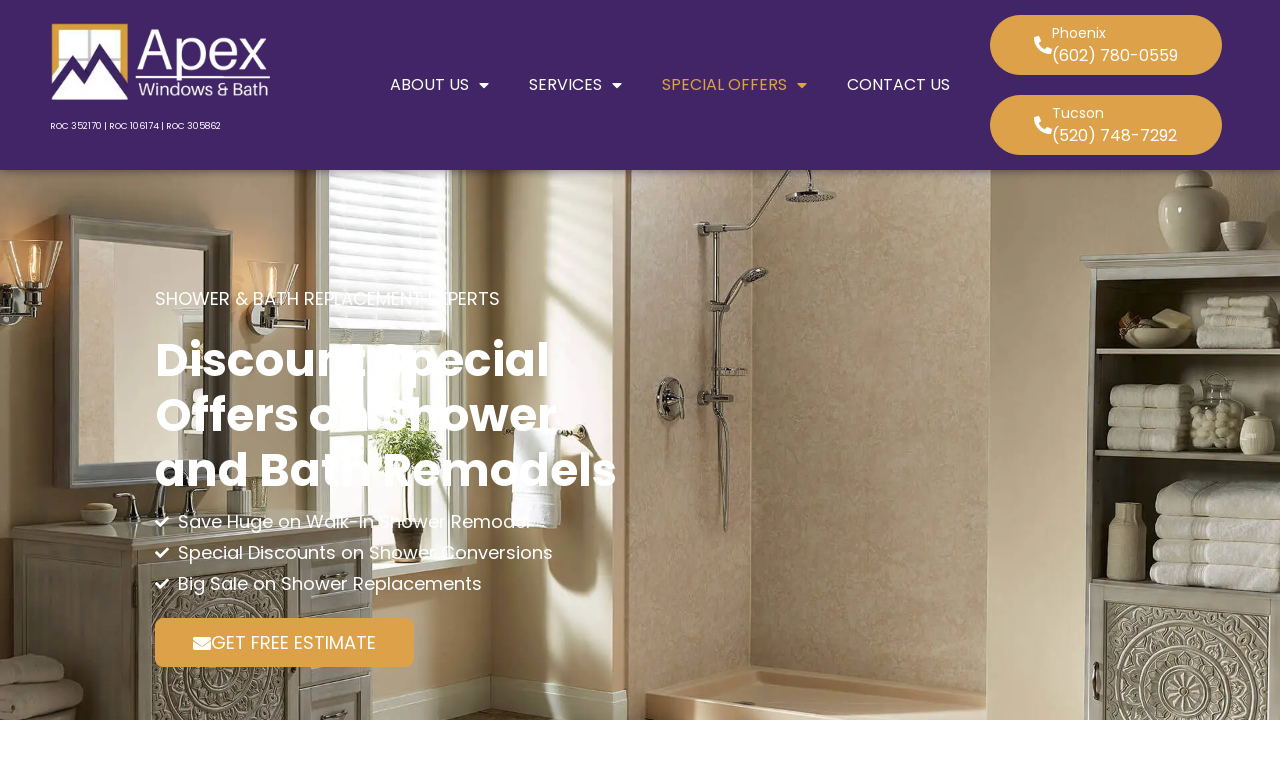

--- FILE ---
content_type: text/html; charset=UTF-8
request_url: https://www.apexwindowsandbath.com/special-offers/
body_size: 55265
content:
<!doctype html><html lang="en-US"><head> <script>
//----------------------------------------------------------
//------ JAVASCRIPT HOOK FUNCTIONS FOR GRAVITY FORMS -------
//----------------------------------------------------------

if ( ! gform ) {
	document.addEventListener( 'gform_main_scripts_loaded', function() { gform.scriptsLoaded = true; } );
	window.addEventListener( 'DOMContentLoaded', function() { gform.domLoaded = true; } );

	var gform = {
		domLoaded: false,
		scriptsLoaded: false,
		initializeOnLoaded: function( fn ) {
			if ( gform.domLoaded && gform.scriptsLoaded ) {
				fn();
			} else if( ! gform.domLoaded && gform.scriptsLoaded ) {
				window.addEventListener( 'DOMContentLoaded', fn );
			} else {
				document.addEventListener( 'gform_main_scripts_loaded', fn );
			}
		},
		hooks: { action: {}, filter: {} },
		addAction: function( action, callable, priority, tag ) {
			gform.addHook( 'action', action, callable, priority, tag );
		},
		addFilter: function( action, callable, priority, tag ) {
			gform.addHook( 'filter', action, callable, priority, tag );
		},
		doAction: function( action ) {
			gform.doHook( 'action', action, arguments );
		},
		applyFilters: function( action ) {
			return gform.doHook( 'filter', action, arguments );
		},
		removeAction: function( action, tag ) {
			gform.removeHook( 'action', action, tag );
		},
		removeFilter: function( action, priority, tag ) {
			gform.removeHook( 'filter', action, priority, tag );
		},
		addHook: function( hookType, action, callable, priority, tag ) {
			if ( undefined == gform.hooks[hookType][action] ) {
				gform.hooks[hookType][action] = [];
			}
			var hooks = gform.hooks[hookType][action];
			if ( undefined == tag ) {
				tag = action + '_' + hooks.length;
			}
			if( priority == undefined ){
				priority = 10;
			}

			gform.hooks[hookType][action].push( { tag:tag, callable:callable, priority:priority } );
		},
		doHook: function( hookType, action, args ) {

			// splice args from object into array and remove first index which is the hook name
			args = Array.prototype.slice.call(args, 1);

			if ( undefined != gform.hooks[hookType][action] ) {
				var hooks = gform.hooks[hookType][action], hook;
				//sort by priority
				hooks.sort(function(a,b){return a["priority"]-b["priority"]});
				for( var i=0; i<hooks.length; i++) {
					hook = hooks[i].callable;
					if(typeof hook != 'function')
						hook = window[hook];
					if ( 'action' == hookType ) {
						hook.apply(null, args);
					} else {
						args[0] = hook.apply(null, args);
					}
				}
			}
			if ( 'filter'==hookType ) {
				return args[0];
			}
		},
		removeHook: function( hookType, action, priority, tag ) {
			if ( undefined != gform.hooks[hookType][action] ) {
				var hooks = gform.hooks[hookType][action];
				for( var i=hooks.length-1; i>=0; i--) {
					if ((undefined==tag||tag==hooks[i].tag) && (undefined==priority||priority==hooks[i].priority)){
						hooks.splice(i,1);
					}
				}
			}
		}
	};
}
</script>
<meta charset="UTF-8"><meta name="viewport" content="width=device-width, initial-scale=1"><link rel="profile" href="https://gmpg.org/xfn/11"> <script defer src='https://obseu.bzcclandlord.com/i/064b07febda67ca6d6aa52abdf9530f9.js' class='ct_clicktrue'></script> <script defer src='https://www.clickcease.com/monitor/stat.js'></script> <meta name='robots' content='index, follow, max-image-preview:large, max-snippet:-1, max-video-preview:-1' /><style>img:is([sizes="auto" i], [sizes^="auto," i]) { contain-intrinsic-size: 3000px 1500px }</style><title>(Discount Offers) Save Money on Your Shower &amp; Bath Remodel</title><meta name="description" content="Low-Cost (Affordable) Bathroom Remodeling. Save Huge on Your Shower and Bath Remodel. Serving Phoenix, Tucson &amp; Surrounding Areas. Call (480) 630-0222" /><link rel="canonical" href="https://www.apexwindowsandbath.com/special-offers/" /><meta property="og:locale" content="en_US" /><meta property="og:type" content="article" /><meta property="og:title" content="Special Offers" /><meta property="og:description" content="Low-Cost (Affordable) Bathroom Remodeling. Save Huge on Your Shower and Bath Remodel. Serving Phoenix, Tucson &amp; Surrounding Areas. Call (480) 630-0222" /><meta property="og:url" content="https://www.apexwindowsandbath.com/special-offers/" /><meta property="og:site_name" content="Apex Windows" /><meta property="article:publisher" content="https://www.facebook.com/ApexWindowsandBathPhoenix/" /><meta property="article:modified_time" content="2025-08-29T01:00:16+00:00" /><meta property="og:image" content="https://www.apexwindowsandbath.com/wp-content/uploads/2024/05/23.png" /><meta property="og:image:width" content="1080" /><meta property="og:image:height" content="1080" /><meta property="og:image:type" content="image/png" /><meta name="twitter:card" content="summary_large_image" /><meta name="twitter:site" content="@apexwindowsbath" /><meta name="twitter:label1" content="Est. reading time" /><meta name="twitter:data1" content="13 minutes" /> <script type="application/ld+json" class="yoast-schema-graph">{"@context":"https://schema.org","@graph":[{"@type":"WebPage","@id":"https://www.apexwindowsandbath.com/special-offers/","url":"https://www.apexwindowsandbath.com/special-offers/","name":"(Discount Offers) Save Money on Your Shower & Bath Remodel","isPartOf":{"@id":"https://www.apexwindowsandbath.com/#website"},"primaryImageOfPage":{"@id":"https://www.apexwindowsandbath.com/special-offers/#primaryimage"},"image":{"@id":"https://www.apexwindowsandbath.com/special-offers/#primaryimage"},"thumbnailUrl":"https://www.apexwindowsandbath.com/wp-content/uploads/2024/05/23-1024x1024.png","datePublished":"2023-03-23T23:37:07+00:00","dateModified":"2025-08-29T01:00:16+00:00","description":"Low-Cost (Affordable) Bathroom Remodeling. Save Huge on Your Shower and Bath Remodel. Serving Phoenix, Tucson & Surrounding Areas. Call (480) 630-0222","breadcrumb":{"@id":"https://www.apexwindowsandbath.com/special-offers/#breadcrumb"},"inLanguage":"en-US","potentialAction":[{"@type":"ReadAction","target":["https://www.apexwindowsandbath.com/special-offers/"]}]},{"@type":"ImageObject","inLanguage":"en-US","@id":"https://www.apexwindowsandbath.com/special-offers/#primaryimage","url":"https://www.apexwindowsandbath.com/wp-content/uploads/2024/05/23.png","contentUrl":"https://www.apexwindowsandbath.com/wp-content/uploads/2024/05/23.png","width":1080,"height":1080,"caption":"Apex Windows and Bath Walk-In Shower Transformations"},{"@type":"BreadcrumbList","@id":"https://www.apexwindowsandbath.com/special-offers/#breadcrumb","itemListElement":[{"@type":"ListItem","position":1,"name":"Home","item":"https://www.apexwindowsandbath.com/"},{"@type":"ListItem","position":2,"name":"Special Offers"}]},{"@type":"WebSite","@id":"https://www.apexwindowsandbath.com/#website","url":"https://www.apexwindowsandbath.com/","name":"Apex Windows and Bath","description":"","publisher":{"@id":"https://www.apexwindowsandbath.com/#organization"},"potentialAction":[{"@type":"SearchAction","target":{"@type":"EntryPoint","urlTemplate":"https://www.apexwindowsandbath.com/?s={search_term_string}"},"query-input":{"@type":"PropertyValueSpecification","valueRequired":true,"valueName":"search_term_string"}}],"inLanguage":"en-US"},{"@type":"Organization","@id":"https://www.apexwindowsandbath.com/#organization","name":"Apex Windows and Bath","url":"https://www.apexwindowsandbath.com/","logo":{"@type":"ImageObject","inLanguage":"en-US","@id":"https://www.apexwindowsandbath.com/#/schema/logo/image/","url":"https://www.apexwindowsandbath.com/wp-content/uploads/2023/03/100-1.png","contentUrl":"https://www.apexwindowsandbath.com/wp-content/uploads/2023/03/100-1.png","width":1080,"height":1080,"caption":"Apex Windows and Bath"},"image":{"@id":"https://www.apexwindowsandbath.com/#/schema/logo/image/"},"sameAs":["https://www.facebook.com/ApexWindowsandBathPhoenix/","https://x.com/apexwindowsbath","https://www.instagram.com/apexwindowsandbath/","https://www.linkedin.com/company/apex-windows-and-bath-accessories-a..c.c./"]}]}</script> <link rel='dns-prefetch' href='//www.googletagmanager.com' /><link rel="alternate" type="application/rss+xml" title="Apex Windows &raquo; Feed" href="https://www.apexwindowsandbath.com/feed/" /><link rel="alternate" type="application/rss+xml" title="Apex Windows &raquo; Comments Feed" href="https://www.apexwindowsandbath.com/comments/feed/" /> <script defer src="[data-uri]"></script> <style id='wp-emoji-styles-inline-css'>img.wp-smiley, img.emoji {
		display: inline !important;
		border: none !important;
		box-shadow: none !important;
		height: 1em !important;
		width: 1em !important;
		margin: 0 0.07em !important;
		vertical-align: -0.1em !important;
		background: none !important;
		padding: 0 !important;
	}</style><style id='global-styles-inline-css'>:root{--wp--preset--aspect-ratio--square: 1;--wp--preset--aspect-ratio--4-3: 4/3;--wp--preset--aspect-ratio--3-4: 3/4;--wp--preset--aspect-ratio--3-2: 3/2;--wp--preset--aspect-ratio--2-3: 2/3;--wp--preset--aspect-ratio--16-9: 16/9;--wp--preset--aspect-ratio--9-16: 9/16;--wp--preset--color--black: #000000;--wp--preset--color--cyan-bluish-gray: #abb8c3;--wp--preset--color--white: #ffffff;--wp--preset--color--pale-pink: #f78da7;--wp--preset--color--vivid-red: #cf2e2e;--wp--preset--color--luminous-vivid-orange: #ff6900;--wp--preset--color--luminous-vivid-amber: #fcb900;--wp--preset--color--light-green-cyan: #7bdcb5;--wp--preset--color--vivid-green-cyan: #00d084;--wp--preset--color--pale-cyan-blue: #8ed1fc;--wp--preset--color--vivid-cyan-blue: #0693e3;--wp--preset--color--vivid-purple: #9b51e0;--wp--preset--gradient--vivid-cyan-blue-to-vivid-purple: linear-gradient(135deg,rgba(6,147,227,1) 0%,rgb(155,81,224) 100%);--wp--preset--gradient--light-green-cyan-to-vivid-green-cyan: linear-gradient(135deg,rgb(122,220,180) 0%,rgb(0,208,130) 100%);--wp--preset--gradient--luminous-vivid-amber-to-luminous-vivid-orange: linear-gradient(135deg,rgba(252,185,0,1) 0%,rgba(255,105,0,1) 100%);--wp--preset--gradient--luminous-vivid-orange-to-vivid-red: linear-gradient(135deg,rgba(255,105,0,1) 0%,rgb(207,46,46) 100%);--wp--preset--gradient--very-light-gray-to-cyan-bluish-gray: linear-gradient(135deg,rgb(238,238,238) 0%,rgb(169,184,195) 100%);--wp--preset--gradient--cool-to-warm-spectrum: linear-gradient(135deg,rgb(74,234,220) 0%,rgb(151,120,209) 20%,rgb(207,42,186) 40%,rgb(238,44,130) 60%,rgb(251,105,98) 80%,rgb(254,248,76) 100%);--wp--preset--gradient--blush-light-purple: linear-gradient(135deg,rgb(255,206,236) 0%,rgb(152,150,240) 100%);--wp--preset--gradient--blush-bordeaux: linear-gradient(135deg,rgb(254,205,165) 0%,rgb(254,45,45) 50%,rgb(107,0,62) 100%);--wp--preset--gradient--luminous-dusk: linear-gradient(135deg,rgb(255,203,112) 0%,rgb(199,81,192) 50%,rgb(65,88,208) 100%);--wp--preset--gradient--pale-ocean: linear-gradient(135deg,rgb(255,245,203) 0%,rgb(182,227,212) 50%,rgb(51,167,181) 100%);--wp--preset--gradient--electric-grass: linear-gradient(135deg,rgb(202,248,128) 0%,rgb(113,206,126) 100%);--wp--preset--gradient--midnight: linear-gradient(135deg,rgb(2,3,129) 0%,rgb(40,116,252) 100%);--wp--preset--font-size--small: 13px;--wp--preset--font-size--medium: 20px;--wp--preset--font-size--large: 36px;--wp--preset--font-size--x-large: 42px;--wp--preset--spacing--20: 0.44rem;--wp--preset--spacing--30: 0.67rem;--wp--preset--spacing--40: 1rem;--wp--preset--spacing--50: 1.5rem;--wp--preset--spacing--60: 2.25rem;--wp--preset--spacing--70: 3.38rem;--wp--preset--spacing--80: 5.06rem;--wp--preset--shadow--natural: 6px 6px 9px rgba(0, 0, 0, 0.2);--wp--preset--shadow--deep: 12px 12px 50px rgba(0, 0, 0, 0.4);--wp--preset--shadow--sharp: 6px 6px 0px rgba(0, 0, 0, 0.2);--wp--preset--shadow--outlined: 6px 6px 0px -3px rgba(255, 255, 255, 1), 6px 6px rgba(0, 0, 0, 1);--wp--preset--shadow--crisp: 6px 6px 0px rgba(0, 0, 0, 1);}:root { --wp--style--global--content-size: 800px;--wp--style--global--wide-size: 1200px; }:where(body) { margin: 0; }.wp-site-blocks > .alignleft { float: left; margin-right: 2em; }.wp-site-blocks > .alignright { float: right; margin-left: 2em; }.wp-site-blocks > .aligncenter { justify-content: center; margin-left: auto; margin-right: auto; }:where(.wp-site-blocks) > * { margin-block-start: 24px; margin-block-end: 0; }:where(.wp-site-blocks) > :first-child { margin-block-start: 0; }:where(.wp-site-blocks) > :last-child { margin-block-end: 0; }:root { --wp--style--block-gap: 24px; }:root :where(.is-layout-flow) > :first-child{margin-block-start: 0;}:root :where(.is-layout-flow) > :last-child{margin-block-end: 0;}:root :where(.is-layout-flow) > *{margin-block-start: 24px;margin-block-end: 0;}:root :where(.is-layout-constrained) > :first-child{margin-block-start: 0;}:root :where(.is-layout-constrained) > :last-child{margin-block-end: 0;}:root :where(.is-layout-constrained) > *{margin-block-start: 24px;margin-block-end: 0;}:root :where(.is-layout-flex){gap: 24px;}:root :where(.is-layout-grid){gap: 24px;}.is-layout-flow > .alignleft{float: left;margin-inline-start: 0;margin-inline-end: 2em;}.is-layout-flow > .alignright{float: right;margin-inline-start: 2em;margin-inline-end: 0;}.is-layout-flow > .aligncenter{margin-left: auto !important;margin-right: auto !important;}.is-layout-constrained > .alignleft{float: left;margin-inline-start: 0;margin-inline-end: 2em;}.is-layout-constrained > .alignright{float: right;margin-inline-start: 2em;margin-inline-end: 0;}.is-layout-constrained > .aligncenter{margin-left: auto !important;margin-right: auto !important;}.is-layout-constrained > :where(:not(.alignleft):not(.alignright):not(.alignfull)){max-width: var(--wp--style--global--content-size);margin-left: auto !important;margin-right: auto !important;}.is-layout-constrained > .alignwide{max-width: var(--wp--style--global--wide-size);}body .is-layout-flex{display: flex;}.is-layout-flex{flex-wrap: wrap;align-items: center;}.is-layout-flex > :is(*, div){margin: 0;}body .is-layout-grid{display: grid;}.is-layout-grid > :is(*, div){margin: 0;}body{padding-top: 0px;padding-right: 0px;padding-bottom: 0px;padding-left: 0px;}a:where(:not(.wp-element-button)){text-decoration: underline;}:root :where(.wp-element-button, .wp-block-button__link){background-color: #32373c;border-width: 0;color: #fff;font-family: inherit;font-size: inherit;line-height: inherit;padding: calc(0.667em + 2px) calc(1.333em + 2px);text-decoration: none;}.has-black-color{color: var(--wp--preset--color--black) !important;}.has-cyan-bluish-gray-color{color: var(--wp--preset--color--cyan-bluish-gray) !important;}.has-white-color{color: var(--wp--preset--color--white) !important;}.has-pale-pink-color{color: var(--wp--preset--color--pale-pink) !important;}.has-vivid-red-color{color: var(--wp--preset--color--vivid-red) !important;}.has-luminous-vivid-orange-color{color: var(--wp--preset--color--luminous-vivid-orange) !important;}.has-luminous-vivid-amber-color{color: var(--wp--preset--color--luminous-vivid-amber) !important;}.has-light-green-cyan-color{color: var(--wp--preset--color--light-green-cyan) !important;}.has-vivid-green-cyan-color{color: var(--wp--preset--color--vivid-green-cyan) !important;}.has-pale-cyan-blue-color{color: var(--wp--preset--color--pale-cyan-blue) !important;}.has-vivid-cyan-blue-color{color: var(--wp--preset--color--vivid-cyan-blue) !important;}.has-vivid-purple-color{color: var(--wp--preset--color--vivid-purple) !important;}.has-black-background-color{background-color: var(--wp--preset--color--black) !important;}.has-cyan-bluish-gray-background-color{background-color: var(--wp--preset--color--cyan-bluish-gray) !important;}.has-white-background-color{background-color: var(--wp--preset--color--white) !important;}.has-pale-pink-background-color{background-color: var(--wp--preset--color--pale-pink) !important;}.has-vivid-red-background-color{background-color: var(--wp--preset--color--vivid-red) !important;}.has-luminous-vivid-orange-background-color{background-color: var(--wp--preset--color--luminous-vivid-orange) !important;}.has-luminous-vivid-amber-background-color{background-color: var(--wp--preset--color--luminous-vivid-amber) !important;}.has-light-green-cyan-background-color{background-color: var(--wp--preset--color--light-green-cyan) !important;}.has-vivid-green-cyan-background-color{background-color: var(--wp--preset--color--vivid-green-cyan) !important;}.has-pale-cyan-blue-background-color{background-color: var(--wp--preset--color--pale-cyan-blue) !important;}.has-vivid-cyan-blue-background-color{background-color: var(--wp--preset--color--vivid-cyan-blue) !important;}.has-vivid-purple-background-color{background-color: var(--wp--preset--color--vivid-purple) !important;}.has-black-border-color{border-color: var(--wp--preset--color--black) !important;}.has-cyan-bluish-gray-border-color{border-color: var(--wp--preset--color--cyan-bluish-gray) !important;}.has-white-border-color{border-color: var(--wp--preset--color--white) !important;}.has-pale-pink-border-color{border-color: var(--wp--preset--color--pale-pink) !important;}.has-vivid-red-border-color{border-color: var(--wp--preset--color--vivid-red) !important;}.has-luminous-vivid-orange-border-color{border-color: var(--wp--preset--color--luminous-vivid-orange) !important;}.has-luminous-vivid-amber-border-color{border-color: var(--wp--preset--color--luminous-vivid-amber) !important;}.has-light-green-cyan-border-color{border-color: var(--wp--preset--color--light-green-cyan) !important;}.has-vivid-green-cyan-border-color{border-color: var(--wp--preset--color--vivid-green-cyan) !important;}.has-pale-cyan-blue-border-color{border-color: var(--wp--preset--color--pale-cyan-blue) !important;}.has-vivid-cyan-blue-border-color{border-color: var(--wp--preset--color--vivid-cyan-blue) !important;}.has-vivid-purple-border-color{border-color: var(--wp--preset--color--vivid-purple) !important;}.has-vivid-cyan-blue-to-vivid-purple-gradient-background{background: var(--wp--preset--gradient--vivid-cyan-blue-to-vivid-purple) !important;}.has-light-green-cyan-to-vivid-green-cyan-gradient-background{background: var(--wp--preset--gradient--light-green-cyan-to-vivid-green-cyan) !important;}.has-luminous-vivid-amber-to-luminous-vivid-orange-gradient-background{background: var(--wp--preset--gradient--luminous-vivid-amber-to-luminous-vivid-orange) !important;}.has-luminous-vivid-orange-to-vivid-red-gradient-background{background: var(--wp--preset--gradient--luminous-vivid-orange-to-vivid-red) !important;}.has-very-light-gray-to-cyan-bluish-gray-gradient-background{background: var(--wp--preset--gradient--very-light-gray-to-cyan-bluish-gray) !important;}.has-cool-to-warm-spectrum-gradient-background{background: var(--wp--preset--gradient--cool-to-warm-spectrum) !important;}.has-blush-light-purple-gradient-background{background: var(--wp--preset--gradient--blush-light-purple) !important;}.has-blush-bordeaux-gradient-background{background: var(--wp--preset--gradient--blush-bordeaux) !important;}.has-luminous-dusk-gradient-background{background: var(--wp--preset--gradient--luminous-dusk) !important;}.has-pale-ocean-gradient-background{background: var(--wp--preset--gradient--pale-ocean) !important;}.has-electric-grass-gradient-background{background: var(--wp--preset--gradient--electric-grass) !important;}.has-midnight-gradient-background{background: var(--wp--preset--gradient--midnight) !important;}.has-small-font-size{font-size: var(--wp--preset--font-size--small) !important;}.has-medium-font-size{font-size: var(--wp--preset--font-size--medium) !important;}.has-large-font-size{font-size: var(--wp--preset--font-size--large) !important;}.has-x-large-font-size{font-size: var(--wp--preset--font-size--x-large) !important;}
:root :where(.wp-block-pullquote){font-size: 1.5em;line-height: 1.6;}</style><link rel='stylesheet' id='igd-dashicons-css' href='https://www.apexwindowsandbath.com/wp-includes/css/dashicons.min.css?ver=1.5.3' media='all' /><link rel='stylesheet' id='LeadConnector-css' href='https://www.apexwindowsandbath.com/wp-content/plugins/leadconnector/public/css/lc-public.css?ver=3.0.7' media='all' /><link rel='stylesheet' id='brb-public-main-css-css' href='https://www.apexwindowsandbath.com/wp-content/cache/autoptimize/autoptimize_single_a367fc95355393a8907d154e8f96c945.php?ver=1.9.102' media='all' /><link rel='stylesheet' id='hello-elementor-css' href='https://www.apexwindowsandbath.com/wp-content/cache/autoptimize/autoptimize_single_7f137949896860b1db4e6eea96b9d0ad.php?ver=3.4.1' media='all' /><link rel='stylesheet' id='hello-elementor-theme-style-css' href='https://www.apexwindowsandbath.com/wp-content/cache/autoptimize/autoptimize_single_d9a1d440e42182ad6cc9a68c0f1d6650.php?ver=3.4.1' media='all' /><link rel='stylesheet' id='hello-elementor-header-footer-css' href='https://www.apexwindowsandbath.com/wp-content/cache/autoptimize/autoptimize_single_63dce028043be8b87a6e98c1579049e2.php?ver=3.4.1' media='all' /><link rel='stylesheet' id='elementor-frontend-css' href='https://www.apexwindowsandbath.com/wp-content/cache/autoptimize/autoptimize_single_7fa14ad2af2ddd50774b497a689dcced.php?ver=3.28.4' media='all' /><style id='elementor-frontend-inline-css'>@-webkit-keyframes ha_fadeIn{0%{opacity:0}to{opacity:1}}@keyframes ha_fadeIn{0%{opacity:0}to{opacity:1}}@-webkit-keyframes ha_zoomIn{0%{opacity:0;-webkit-transform:scale3d(.3,.3,.3);transform:scale3d(.3,.3,.3)}50%{opacity:1}}@keyframes ha_zoomIn{0%{opacity:0;-webkit-transform:scale3d(.3,.3,.3);transform:scale3d(.3,.3,.3)}50%{opacity:1}}@-webkit-keyframes ha_rollIn{0%{opacity:0;-webkit-transform:translate3d(-100%,0,0) rotate3d(0,0,1,-120deg);transform:translate3d(-100%,0,0) rotate3d(0,0,1,-120deg)}to{opacity:1}}@keyframes ha_rollIn{0%{opacity:0;-webkit-transform:translate3d(-100%,0,0) rotate3d(0,0,1,-120deg);transform:translate3d(-100%,0,0) rotate3d(0,0,1,-120deg)}to{opacity:1}}@-webkit-keyframes ha_bounce{0%,20%,53%,to{-webkit-animation-timing-function:cubic-bezier(.215,.61,.355,1);animation-timing-function:cubic-bezier(.215,.61,.355,1)}40%,43%{-webkit-transform:translate3d(0,-30px,0) scaleY(1.1);transform:translate3d(0,-30px,0) scaleY(1.1);-webkit-animation-timing-function:cubic-bezier(.755,.05,.855,.06);animation-timing-function:cubic-bezier(.755,.05,.855,.06)}70%{-webkit-transform:translate3d(0,-15px,0) scaleY(1.05);transform:translate3d(0,-15px,0) scaleY(1.05);-webkit-animation-timing-function:cubic-bezier(.755,.05,.855,.06);animation-timing-function:cubic-bezier(.755,.05,.855,.06)}80%{-webkit-transition-timing-function:cubic-bezier(.215,.61,.355,1);transition-timing-function:cubic-bezier(.215,.61,.355,1);-webkit-transform:translate3d(0,0,0) scaleY(.95);transform:translate3d(0,0,0) scaleY(.95)}90%{-webkit-transform:translate3d(0,-4px,0) scaleY(1.02);transform:translate3d(0,-4px,0) scaleY(1.02)}}@keyframes ha_bounce{0%,20%,53%,to{-webkit-animation-timing-function:cubic-bezier(.215,.61,.355,1);animation-timing-function:cubic-bezier(.215,.61,.355,1)}40%,43%{-webkit-transform:translate3d(0,-30px,0) scaleY(1.1);transform:translate3d(0,-30px,0) scaleY(1.1);-webkit-animation-timing-function:cubic-bezier(.755,.05,.855,.06);animation-timing-function:cubic-bezier(.755,.05,.855,.06)}70%{-webkit-transform:translate3d(0,-15px,0) scaleY(1.05);transform:translate3d(0,-15px,0) scaleY(1.05);-webkit-animation-timing-function:cubic-bezier(.755,.05,.855,.06);animation-timing-function:cubic-bezier(.755,.05,.855,.06)}80%{-webkit-transition-timing-function:cubic-bezier(.215,.61,.355,1);transition-timing-function:cubic-bezier(.215,.61,.355,1);-webkit-transform:translate3d(0,0,0) scaleY(.95);transform:translate3d(0,0,0) scaleY(.95)}90%{-webkit-transform:translate3d(0,-4px,0) scaleY(1.02);transform:translate3d(0,-4px,0) scaleY(1.02)}}@-webkit-keyframes ha_bounceIn{0%,20%,40%,60%,80%,to{-webkit-animation-timing-function:cubic-bezier(.215,.61,.355,1);animation-timing-function:cubic-bezier(.215,.61,.355,1)}0%{opacity:0;-webkit-transform:scale3d(.3,.3,.3);transform:scale3d(.3,.3,.3)}20%{-webkit-transform:scale3d(1.1,1.1,1.1);transform:scale3d(1.1,1.1,1.1)}40%{-webkit-transform:scale3d(.9,.9,.9);transform:scale3d(.9,.9,.9)}60%{opacity:1;-webkit-transform:scale3d(1.03,1.03,1.03);transform:scale3d(1.03,1.03,1.03)}80%{-webkit-transform:scale3d(.97,.97,.97);transform:scale3d(.97,.97,.97)}to{opacity:1}}@keyframes ha_bounceIn{0%,20%,40%,60%,80%,to{-webkit-animation-timing-function:cubic-bezier(.215,.61,.355,1);animation-timing-function:cubic-bezier(.215,.61,.355,1)}0%{opacity:0;-webkit-transform:scale3d(.3,.3,.3);transform:scale3d(.3,.3,.3)}20%{-webkit-transform:scale3d(1.1,1.1,1.1);transform:scale3d(1.1,1.1,1.1)}40%{-webkit-transform:scale3d(.9,.9,.9);transform:scale3d(.9,.9,.9)}60%{opacity:1;-webkit-transform:scale3d(1.03,1.03,1.03);transform:scale3d(1.03,1.03,1.03)}80%{-webkit-transform:scale3d(.97,.97,.97);transform:scale3d(.97,.97,.97)}to{opacity:1}}@-webkit-keyframes ha_flipInX{0%{opacity:0;-webkit-transform:perspective(400px) rotate3d(1,0,0,90deg);transform:perspective(400px) rotate3d(1,0,0,90deg);-webkit-animation-timing-function:ease-in;animation-timing-function:ease-in}40%{-webkit-transform:perspective(400px) rotate3d(1,0,0,-20deg);transform:perspective(400px) rotate3d(1,0,0,-20deg);-webkit-animation-timing-function:ease-in;animation-timing-function:ease-in}60%{opacity:1;-webkit-transform:perspective(400px) rotate3d(1,0,0,10deg);transform:perspective(400px) rotate3d(1,0,0,10deg)}80%{-webkit-transform:perspective(400px) rotate3d(1,0,0,-5deg);transform:perspective(400px) rotate3d(1,0,0,-5deg)}}@keyframes ha_flipInX{0%{opacity:0;-webkit-transform:perspective(400px) rotate3d(1,0,0,90deg);transform:perspective(400px) rotate3d(1,0,0,90deg);-webkit-animation-timing-function:ease-in;animation-timing-function:ease-in}40%{-webkit-transform:perspective(400px) rotate3d(1,0,0,-20deg);transform:perspective(400px) rotate3d(1,0,0,-20deg);-webkit-animation-timing-function:ease-in;animation-timing-function:ease-in}60%{opacity:1;-webkit-transform:perspective(400px) rotate3d(1,0,0,10deg);transform:perspective(400px) rotate3d(1,0,0,10deg)}80%{-webkit-transform:perspective(400px) rotate3d(1,0,0,-5deg);transform:perspective(400px) rotate3d(1,0,0,-5deg)}}@-webkit-keyframes ha_flipInY{0%{opacity:0;-webkit-transform:perspective(400px) rotate3d(0,1,0,90deg);transform:perspective(400px) rotate3d(0,1,0,90deg);-webkit-animation-timing-function:ease-in;animation-timing-function:ease-in}40%{-webkit-transform:perspective(400px) rotate3d(0,1,0,-20deg);transform:perspective(400px) rotate3d(0,1,0,-20deg);-webkit-animation-timing-function:ease-in;animation-timing-function:ease-in}60%{opacity:1;-webkit-transform:perspective(400px) rotate3d(0,1,0,10deg);transform:perspective(400px) rotate3d(0,1,0,10deg)}80%{-webkit-transform:perspective(400px) rotate3d(0,1,0,-5deg);transform:perspective(400px) rotate3d(0,1,0,-5deg)}}@keyframes ha_flipInY{0%{opacity:0;-webkit-transform:perspective(400px) rotate3d(0,1,0,90deg);transform:perspective(400px) rotate3d(0,1,0,90deg);-webkit-animation-timing-function:ease-in;animation-timing-function:ease-in}40%{-webkit-transform:perspective(400px) rotate3d(0,1,0,-20deg);transform:perspective(400px) rotate3d(0,1,0,-20deg);-webkit-animation-timing-function:ease-in;animation-timing-function:ease-in}60%{opacity:1;-webkit-transform:perspective(400px) rotate3d(0,1,0,10deg);transform:perspective(400px) rotate3d(0,1,0,10deg)}80%{-webkit-transform:perspective(400px) rotate3d(0,1,0,-5deg);transform:perspective(400px) rotate3d(0,1,0,-5deg)}}@-webkit-keyframes ha_swing{20%{-webkit-transform:rotate3d(0,0,1,15deg);transform:rotate3d(0,0,1,15deg)}40%{-webkit-transform:rotate3d(0,0,1,-10deg);transform:rotate3d(0,0,1,-10deg)}60%{-webkit-transform:rotate3d(0,0,1,5deg);transform:rotate3d(0,0,1,5deg)}80%{-webkit-transform:rotate3d(0,0,1,-5deg);transform:rotate3d(0,0,1,-5deg)}}@keyframes ha_swing{20%{-webkit-transform:rotate3d(0,0,1,15deg);transform:rotate3d(0,0,1,15deg)}40%{-webkit-transform:rotate3d(0,0,1,-10deg);transform:rotate3d(0,0,1,-10deg)}60%{-webkit-transform:rotate3d(0,0,1,5deg);transform:rotate3d(0,0,1,5deg)}80%{-webkit-transform:rotate3d(0,0,1,-5deg);transform:rotate3d(0,0,1,-5deg)}}@-webkit-keyframes ha_slideInDown{0%{visibility:visible;-webkit-transform:translate3d(0,-100%,0);transform:translate3d(0,-100%,0)}}@keyframes ha_slideInDown{0%{visibility:visible;-webkit-transform:translate3d(0,-100%,0);transform:translate3d(0,-100%,0)}}@-webkit-keyframes ha_slideInUp{0%{visibility:visible;-webkit-transform:translate3d(0,100%,0);transform:translate3d(0,100%,0)}}@keyframes ha_slideInUp{0%{visibility:visible;-webkit-transform:translate3d(0,100%,0);transform:translate3d(0,100%,0)}}@-webkit-keyframes ha_slideInLeft{0%{visibility:visible;-webkit-transform:translate3d(-100%,0,0);transform:translate3d(-100%,0,0)}}@keyframes ha_slideInLeft{0%{visibility:visible;-webkit-transform:translate3d(-100%,0,0);transform:translate3d(-100%,0,0)}}@-webkit-keyframes ha_slideInRight{0%{visibility:visible;-webkit-transform:translate3d(100%,0,0);transform:translate3d(100%,0,0)}}@keyframes ha_slideInRight{0%{visibility:visible;-webkit-transform:translate3d(100%,0,0);transform:translate3d(100%,0,0)}}.ha_fadeIn{-webkit-animation-name:ha_fadeIn;animation-name:ha_fadeIn}.ha_zoomIn{-webkit-animation-name:ha_zoomIn;animation-name:ha_zoomIn}.ha_rollIn{-webkit-animation-name:ha_rollIn;animation-name:ha_rollIn}.ha_bounce{-webkit-transform-origin:center bottom;-ms-transform-origin:center bottom;transform-origin:center bottom;-webkit-animation-name:ha_bounce;animation-name:ha_bounce}.ha_bounceIn{-webkit-animation-name:ha_bounceIn;animation-name:ha_bounceIn;-webkit-animation-duration:.75s;-webkit-animation-duration:calc(var(--animate-duration)*.75);animation-duration:.75s;animation-duration:calc(var(--animate-duration)*.75)}.ha_flipInX,.ha_flipInY{-webkit-animation-name:ha_flipInX;animation-name:ha_flipInX;-webkit-backface-visibility:visible!important;backface-visibility:visible!important}.ha_flipInY{-webkit-animation-name:ha_flipInY;animation-name:ha_flipInY}.ha_swing{-webkit-transform-origin:top center;-ms-transform-origin:top center;transform-origin:top center;-webkit-animation-name:ha_swing;animation-name:ha_swing}.ha_slideInDown{-webkit-animation-name:ha_slideInDown;animation-name:ha_slideInDown}.ha_slideInUp{-webkit-animation-name:ha_slideInUp;animation-name:ha_slideInUp}.ha_slideInLeft{-webkit-animation-name:ha_slideInLeft;animation-name:ha_slideInLeft}.ha_slideInRight{-webkit-animation-name:ha_slideInRight;animation-name:ha_slideInRight}.ha-css-transform-yes{-webkit-transition-duration:var(--ha-tfx-transition-duration, .2s);transition-duration:var(--ha-tfx-transition-duration, .2s);-webkit-transition-property:-webkit-transform;transition-property:transform;transition-property:transform,-webkit-transform;-webkit-transform:translate(var(--ha-tfx-translate-x, 0),var(--ha-tfx-translate-y, 0)) scale(var(--ha-tfx-scale-x, 1),var(--ha-tfx-scale-y, 1)) skew(var(--ha-tfx-skew-x, 0),var(--ha-tfx-skew-y, 0)) rotateX(var(--ha-tfx-rotate-x, 0)) rotateY(var(--ha-tfx-rotate-y, 0)) rotateZ(var(--ha-tfx-rotate-z, 0));transform:translate(var(--ha-tfx-translate-x, 0),var(--ha-tfx-translate-y, 0)) scale(var(--ha-tfx-scale-x, 1),var(--ha-tfx-scale-y, 1)) skew(var(--ha-tfx-skew-x, 0),var(--ha-tfx-skew-y, 0)) rotateX(var(--ha-tfx-rotate-x, 0)) rotateY(var(--ha-tfx-rotate-y, 0)) rotateZ(var(--ha-tfx-rotate-z, 0))}.ha-css-transform-yes:hover{-webkit-transform:translate(var(--ha-tfx-translate-x-hover, var(--ha-tfx-translate-x, 0)),var(--ha-tfx-translate-y-hover, var(--ha-tfx-translate-y, 0))) scale(var(--ha-tfx-scale-x-hover, var(--ha-tfx-scale-x, 1)),var(--ha-tfx-scale-y-hover, var(--ha-tfx-scale-y, 1))) skew(var(--ha-tfx-skew-x-hover, var(--ha-tfx-skew-x, 0)),var(--ha-tfx-skew-y-hover, var(--ha-tfx-skew-y, 0))) rotateX(var(--ha-tfx-rotate-x-hover, var(--ha-tfx-rotate-x, 0))) rotateY(var(--ha-tfx-rotate-y-hover, var(--ha-tfx-rotate-y, 0))) rotateZ(var(--ha-tfx-rotate-z-hover, var(--ha-tfx-rotate-z, 0)));transform:translate(var(--ha-tfx-translate-x-hover, var(--ha-tfx-translate-x, 0)),var(--ha-tfx-translate-y-hover, var(--ha-tfx-translate-y, 0))) scale(var(--ha-tfx-scale-x-hover, var(--ha-tfx-scale-x, 1)),var(--ha-tfx-scale-y-hover, var(--ha-tfx-scale-y, 1))) skew(var(--ha-tfx-skew-x-hover, var(--ha-tfx-skew-x, 0)),var(--ha-tfx-skew-y-hover, var(--ha-tfx-skew-y, 0))) rotateX(var(--ha-tfx-rotate-x-hover, var(--ha-tfx-rotate-x, 0))) rotateY(var(--ha-tfx-rotate-y-hover, var(--ha-tfx-rotate-y, 0))) rotateZ(var(--ha-tfx-rotate-z-hover, var(--ha-tfx-rotate-z, 0)))}.happy-addon>.elementor-widget-container{word-wrap:break-word;overflow-wrap:break-word}.happy-addon>.elementor-widget-container,.happy-addon>.elementor-widget-container *{-webkit-box-sizing:border-box;box-sizing:border-box}.happy-addon p:empty{display:none}.happy-addon .elementor-inline-editing{min-height:auto!important}.happy-addon-pro img{max-width:100%;height:auto;-o-object-fit:cover;object-fit:cover}.ha-screen-reader-text{position:absolute;overflow:hidden;clip:rect(1px,1px,1px,1px);margin:-1px;padding:0;width:1px;height:1px;border:0;word-wrap:normal!important;-webkit-clip-path:inset(50%);clip-path:inset(50%)}.ha-has-bg-overlay>.elementor-widget-container{position:relative;z-index:1}.ha-has-bg-overlay>.elementor-widget-container:before{position:absolute;top:0;left:0;z-index:-1;width:100%;height:100%;content:""}.ha-popup--is-enabled .ha-js-popup,.ha-popup--is-enabled .ha-js-popup img{cursor:-webkit-zoom-in!important;cursor:zoom-in!important}.mfp-wrap .mfp-arrow,.mfp-wrap .mfp-close{background-color:transparent}.mfp-wrap .mfp-arrow:focus,.mfp-wrap .mfp-close:focus{outline-width:thin}.ha-advanced-tooltip-enable{position:relative;cursor:pointer;--ha-tooltip-arrow-color:black;--ha-tooltip-arrow-distance:0}.ha-advanced-tooltip-enable .ha-advanced-tooltip-content{position:absolute;z-index:999;display:none;padding:5px 0;width:120px;height:auto;border-radius:6px;background-color:#000;color:#fff;text-align:center;opacity:0}.ha-advanced-tooltip-enable .ha-advanced-tooltip-content::after{position:absolute;border-width:5px;border-style:solid;content:""}.ha-advanced-tooltip-enable .ha-advanced-tooltip-content.no-arrow::after{visibility:hidden}.ha-advanced-tooltip-enable .ha-advanced-tooltip-content.show{display:inline-block;opacity:1}.ha-advanced-tooltip-enable.ha-advanced-tooltip-top .ha-advanced-tooltip-content,body[data-elementor-device-mode=tablet] .ha-advanced-tooltip-enable.ha-advanced-tooltip-tablet-top .ha-advanced-tooltip-content{top:unset;right:0;bottom:calc(101% + var(--ha-tooltip-arrow-distance));left:0;margin:0 auto}.ha-advanced-tooltip-enable.ha-advanced-tooltip-top .ha-advanced-tooltip-content::after,body[data-elementor-device-mode=tablet] .ha-advanced-tooltip-enable.ha-advanced-tooltip-tablet-top .ha-advanced-tooltip-content::after{top:100%;right:unset;bottom:unset;left:50%;border-color:var(--ha-tooltip-arrow-color) transparent transparent transparent;-webkit-transform:translateX(-50%);-ms-transform:translateX(-50%);transform:translateX(-50%)}.ha-advanced-tooltip-enable.ha-advanced-tooltip-bottom .ha-advanced-tooltip-content,body[data-elementor-device-mode=tablet] .ha-advanced-tooltip-enable.ha-advanced-tooltip-tablet-bottom .ha-advanced-tooltip-content{top:calc(101% + var(--ha-tooltip-arrow-distance));right:0;bottom:unset;left:0;margin:0 auto}.ha-advanced-tooltip-enable.ha-advanced-tooltip-bottom .ha-advanced-tooltip-content::after,body[data-elementor-device-mode=tablet] .ha-advanced-tooltip-enable.ha-advanced-tooltip-tablet-bottom .ha-advanced-tooltip-content::after{top:unset;right:unset;bottom:100%;left:50%;border-color:transparent transparent var(--ha-tooltip-arrow-color) transparent;-webkit-transform:translateX(-50%);-ms-transform:translateX(-50%);transform:translateX(-50%)}.ha-advanced-tooltip-enable.ha-advanced-tooltip-left .ha-advanced-tooltip-content,body[data-elementor-device-mode=tablet] .ha-advanced-tooltip-enable.ha-advanced-tooltip-tablet-left .ha-advanced-tooltip-content{top:50%;right:calc(101% + var(--ha-tooltip-arrow-distance));bottom:unset;left:unset;-webkit-transform:translateY(-50%);-ms-transform:translateY(-50%);transform:translateY(-50%)}.ha-advanced-tooltip-enable.ha-advanced-tooltip-left .ha-advanced-tooltip-content::after,body[data-elementor-device-mode=tablet] .ha-advanced-tooltip-enable.ha-advanced-tooltip-tablet-left .ha-advanced-tooltip-content::after{top:50%;right:unset;bottom:unset;left:100%;border-color:transparent transparent transparent var(--ha-tooltip-arrow-color);-webkit-transform:translateY(-50%);-ms-transform:translateY(-50%);transform:translateY(-50%)}.ha-advanced-tooltip-enable.ha-advanced-tooltip-right .ha-advanced-tooltip-content,body[data-elementor-device-mode=tablet] .ha-advanced-tooltip-enable.ha-advanced-tooltip-tablet-right .ha-advanced-tooltip-content{top:50%;right:unset;bottom:unset;left:calc(101% + var(--ha-tooltip-arrow-distance));-webkit-transform:translateY(-50%);-ms-transform:translateY(-50%);transform:translateY(-50%)}.ha-advanced-tooltip-enable.ha-advanced-tooltip-right .ha-advanced-tooltip-content::after,body[data-elementor-device-mode=tablet] .ha-advanced-tooltip-enable.ha-advanced-tooltip-tablet-right .ha-advanced-tooltip-content::after{top:50%;right:100%;bottom:unset;left:unset;border-color:transparent var(--ha-tooltip-arrow-color) transparent transparent;-webkit-transform:translateY(-50%);-ms-transform:translateY(-50%);transform:translateY(-50%)}body[data-elementor-device-mode=mobile] .ha-advanced-tooltip-enable.ha-advanced-tooltip-mobile-top .ha-advanced-tooltip-content{top:unset;right:0;bottom:calc(101% + var(--ha-tooltip-arrow-distance));left:0;margin:0 auto}body[data-elementor-device-mode=mobile] .ha-advanced-tooltip-enable.ha-advanced-tooltip-mobile-top .ha-advanced-tooltip-content::after{top:100%;right:unset;bottom:unset;left:50%;border-color:var(--ha-tooltip-arrow-color) transparent transparent transparent;-webkit-transform:translateX(-50%);-ms-transform:translateX(-50%);transform:translateX(-50%)}body[data-elementor-device-mode=mobile] .ha-advanced-tooltip-enable.ha-advanced-tooltip-mobile-bottom .ha-advanced-tooltip-content{top:calc(101% + var(--ha-tooltip-arrow-distance));right:0;bottom:unset;left:0;margin:0 auto}body[data-elementor-device-mode=mobile] .ha-advanced-tooltip-enable.ha-advanced-tooltip-mobile-bottom .ha-advanced-tooltip-content::after{top:unset;right:unset;bottom:100%;left:50%;border-color:transparent transparent var(--ha-tooltip-arrow-color) transparent;-webkit-transform:translateX(-50%);-ms-transform:translateX(-50%);transform:translateX(-50%)}body[data-elementor-device-mode=mobile] .ha-advanced-tooltip-enable.ha-advanced-tooltip-mobile-left .ha-advanced-tooltip-content{top:50%;right:calc(101% + var(--ha-tooltip-arrow-distance));bottom:unset;left:unset;-webkit-transform:translateY(-50%);-ms-transform:translateY(-50%);transform:translateY(-50%)}body[data-elementor-device-mode=mobile] .ha-advanced-tooltip-enable.ha-advanced-tooltip-mobile-left .ha-advanced-tooltip-content::after{top:50%;right:unset;bottom:unset;left:100%;border-color:transparent transparent transparent var(--ha-tooltip-arrow-color);-webkit-transform:translateY(-50%);-ms-transform:translateY(-50%);transform:translateY(-50%)}body[data-elementor-device-mode=mobile] .ha-advanced-tooltip-enable.ha-advanced-tooltip-mobile-right .ha-advanced-tooltip-content{top:50%;right:unset;bottom:unset;left:calc(101% + var(--ha-tooltip-arrow-distance));-webkit-transform:translateY(-50%);-ms-transform:translateY(-50%);transform:translateY(-50%)}body[data-elementor-device-mode=mobile] .ha-advanced-tooltip-enable.ha-advanced-tooltip-mobile-right .ha-advanced-tooltip-content::after{top:50%;right:100%;bottom:unset;left:unset;border-color:transparent var(--ha-tooltip-arrow-color) transparent transparent;-webkit-transform:translateY(-50%);-ms-transform:translateY(-50%);transform:translateY(-50%)}body.elementor-editor-active .happy-addon.ha-gravityforms .gform_wrapper{display:block!important}.ha-scroll-to-top-wrap.ha-scroll-to-top-hide{display:none}.ha-scroll-to-top-wrap.edit-mode,.ha-scroll-to-top-wrap.single-page-off{display:none!important}.ha-scroll-to-top-button{position:fixed;right:15px;bottom:15px;z-index:9999;display:-webkit-box;display:-webkit-flex;display:-ms-flexbox;display:flex;-webkit-box-align:center;-webkit-align-items:center;align-items:center;-ms-flex-align:center;-webkit-box-pack:center;-ms-flex-pack:center;-webkit-justify-content:center;justify-content:center;width:50px;height:50px;border-radius:50px;background-color:#5636d1;color:#fff;text-align:center;opacity:1;cursor:pointer;-webkit-transition:all .3s;transition:all .3s}.ha-scroll-to-top-button i{color:#fff;font-size:16px}.ha-scroll-to-top-button:hover{background-color:#e2498a}</style><link rel='stylesheet' id='elementor-post-1870-css' href='https://www.apexwindowsandbath.com/wp-content/cache/autoptimize/autoptimize_single_a98d810e237f16992e9ff091644a70b8.php?ver=1759938276' media='all' /><link rel='stylesheet' id='widget-image-css' href='https://www.apexwindowsandbath.com/wp-content/plugins/elementor/assets/css/widget-image.min.css?ver=3.28.4' media='all' /><link rel='stylesheet' id='widget-nav-menu-css' href='https://www.apexwindowsandbath.com/wp-content/plugins/elementor-pro/assets/css/widget-nav-menu.min.css?ver=3.28.4' media='all' /><link rel='stylesheet' id='e-sticky-css' href='https://www.apexwindowsandbath.com/wp-content/cache/autoptimize/autoptimize_single_de47f854564018cf1b7a4bbe272b719b.php?ver=3.28.4' media='all' /><link rel='stylesheet' id='e-motion-fx-css' href='https://www.apexwindowsandbath.com/wp-content/cache/autoptimize/autoptimize_single_b0135f1a2b0a54523910db0c3f4933d3.php?ver=3.28.4' media='all' /><link rel='stylesheet' id='widget-social-icons-css' href='https://www.apexwindowsandbath.com/wp-content/plugins/elementor/assets/css/widget-social-icons.min.css?ver=3.28.4' media='all' /><link rel='stylesheet' id='e-apple-webkit-css' href='https://www.apexwindowsandbath.com/wp-content/plugins/elementor/assets/css/conditionals/apple-webkit.min.css?ver=3.28.4' media='all' /><link rel='stylesheet' id='widget-heading-css' href='https://www.apexwindowsandbath.com/wp-content/plugins/elementor/assets/css/widget-heading.min.css?ver=3.28.4' media='all' /><link rel='stylesheet' id='widget-icon-list-css' href='https://www.apexwindowsandbath.com/wp-content/plugins/elementor/assets/css/widget-icon-list.min.css?ver=3.28.4' media='all' /><link rel='stylesheet' id='e-popup-css' href='https://www.apexwindowsandbath.com/wp-content/plugins/elementor-pro/assets/css/conditionals/popup.min.css?ver=3.28.4' media='all' /><link rel='stylesheet' id='e-animation-fadeIn-css' href='https://www.apexwindowsandbath.com/wp-content/cache/autoptimize/autoptimize_single_e5fd85de6b51ff581bef0f6f43f5f5a4.php?ver=3.28.4' media='all' /><link rel='stylesheet' id='elementor-icons-css' href='https://www.apexwindowsandbath.com/wp-content/cache/autoptimize/autoptimize_single_2938feabff851251468ff862c7543d86.php?ver=5.36.0' media='all' /><link rel='stylesheet' id='widget-accordion-css' href='https://www.apexwindowsandbath.com/wp-content/plugins/elementor/assets/css/widget-accordion.min.css?ver=3.28.4' media='all' /><link rel='stylesheet' id='swiper-css' href='https://www.apexwindowsandbath.com/wp-content/cache/autoptimize/autoptimize_single_9a1ce41378713cbe9bb50c7100094a74.php?ver=8.4.5' media='all' /><link rel='stylesheet' id='e-swiper-css' href='https://www.apexwindowsandbath.com/wp-content/cache/autoptimize/autoptimize_single_01cbe3efaf44ef89bd90ef62de98cfea.php?ver=3.28.4' media='all' /><link rel='stylesheet' id='widget-image-carousel-css' href='https://www.apexwindowsandbath.com/wp-content/plugins/elementor/assets/css/widget-image-carousel.min.css?ver=3.28.4' media='all' /><link rel='stylesheet' id='elementor-post-3089-css' href='https://www.apexwindowsandbath.com/wp-content/cache/autoptimize/autoptimize_single_cfb341fe02eff1744b7664d7b2ce7781.php?ver=1759945734' media='all' /><link rel='stylesheet' id='elementor-post-4733-css' href='https://www.apexwindowsandbath.com/wp-content/cache/autoptimize/autoptimize_single_d6563b0252d485a09e499eda3757f59a.php?ver=1759938278' media='all' /><link rel='stylesheet' id='happy-icons-css' href='https://www.apexwindowsandbath.com/wp-content/plugins/happy-elementor-addons/assets/fonts/style.min.css?ver=3.16.4' media='all' /><link rel='stylesheet' id='font-awesome-css' href='https://www.apexwindowsandbath.com/wp-content/cache/autoptimize/autoptimize_single_5cb63dd5bc51aa43de4c4b2603698fb2.php?ver=4.7.0' media='all' /><link rel='stylesheet' id='elementor-post-2983-css' href='https://www.apexwindowsandbath.com/wp-content/cache/autoptimize/autoptimize_single_b14e98c53b459a2af81b54630359b37a.php?ver=1767979245' media='all' /><link rel='stylesheet' id='elementor-post-10661-css' href='https://www.apexwindowsandbath.com/wp-content/cache/autoptimize/autoptimize_single_a6e6020bba7797decd077fa4342c6fc8.php?ver=1768233299' media='all' /><link rel='stylesheet' id='elementor-post-8939-css' href='https://www.apexwindowsandbath.com/wp-content/cache/autoptimize/autoptimize_single_ef101bf25f691f8ccb7018ef82fb3c8d.php?ver=1768255369' media='all' /><link rel='stylesheet' id='elementor-post-2486-css' href='https://www.apexwindowsandbath.com/wp-content/cache/autoptimize/autoptimize_single_21f90b1973ca7f4ea28918037c7456d0.php?ver=1759938279' media='all' /><link rel='stylesheet' id='hello-elementor-child-style-css' href='https://www.apexwindowsandbath.com/wp-content/cache/autoptimize/autoptimize_single_836a0dafd455ef5a91d07e55658ae932.php?ver=1.0.0' media='all' /><link rel='stylesheet' id='elementor-gf-local-poppins-css' href='https://www.apexwindowsandbath.com/wp-content/cache/autoptimize/autoptimize_single_cc05a58601669d7f5c6607f3fcb6de03.php?ver=1744651799' media='all' /><link rel='stylesheet' id='elementor-icons-shared-0-css' href='https://www.apexwindowsandbath.com/wp-content/cache/autoptimize/autoptimize_single_aae648ec410260f859ac89e58a8372c1.php?ver=5.15.3' media='all' /><link rel='stylesheet' id='elementor-icons-fa-solid-css' href='https://www.apexwindowsandbath.com/wp-content/cache/autoptimize/autoptimize_single_8d37441d69ebc9b55dff2c7c214ef997.php?ver=5.15.3' media='all' /><link rel='stylesheet' id='elementor-icons-fa-regular-css' href='https://www.apexwindowsandbath.com/wp-content/cache/autoptimize/autoptimize_single_29eac0566e62a9c9b0d7cedc32760061.php?ver=5.15.3' media='all' /><link rel='stylesheet' id='elementor-icons-fa-brands-css' href='https://www.apexwindowsandbath.com/wp-content/cache/autoptimize/autoptimize_single_1f1c6abbb54c6d189b7263e0861fae8a.php?ver=5.15.3' media='all' /> <script src="https://www.apexwindowsandbath.com/wp-includes/js/jquery/jquery.js?ver=3.7.1" id="jquery-core-js"></script> <script defer src="https://www.apexwindowsandbath.com/wp-content/cache/autoptimize/autoptimize_single_e2620f2ae61d84e5edef5a0b7b95cf96.php?ver=3.4.1" id="jquery-migrate-js"></script> <script defer id="clickceaseFrontEnd-js-extra" src="[data-uri]"></script> <script defer src="https://www.apexwindowsandbath.com/wp-content/cache/autoptimize/autoptimize_single_9a3225f7900450e4931fa234505dba0e.php?ver=1.0" id="clickceaseFrontEnd-js"></script> <script defer id="brb-public-main-js-js-extra" src="[data-uri]"></script> <script defer="defer" src="https://www.apexwindowsandbath.com/wp-content/cache/autoptimize/autoptimize_single_ddf30d47bc7d749d0e1127f9e4b7952a.php?ver=1.9.102" id="brb-public-main-js-js"></script>    <script defer src="https://www.googletagmanager.com/gtag/js?id=G-Z9HTT0Q5SF" id="google_gtagjs-js"></script> <script defer id="google_gtagjs-js-after" src="[data-uri]"></script>  <script defer src="https://www.apexwindowsandbath.com/wp-content/plugins/happy-elementor-addons/assets/vendor/dom-purify/purify.min.js?ver=3.1.6" id="dom-purify-js"></script> <link rel="https://api.w.org/" href="https://www.apexwindowsandbath.com/wp-json/" /><link rel="alternate" title="JSON" type="application/json" href="https://www.apexwindowsandbath.com/wp-json/wp/v2/pages/3089" /><link rel="EditURI" type="application/rsd+xml" title="RSD" href="https://www.apexwindowsandbath.com/xmlrpc.php?rsd" /><meta name="generator" content="WordPress 6.8.3" /><link rel='shortlink' href='https://www.apexwindowsandbath.com/?p=3089' /><link rel="alternate" title="oEmbed (JSON)" type="application/json+oembed" href="https://www.apexwindowsandbath.com/wp-json/oembed/1.0/embed?url=https%3A%2F%2Fwww.apexwindowsandbath.com%2Fspecial-offers%2F" /><link rel="alternate" title="oEmbed (XML)" type="text/xml+oembed" href="https://www.apexwindowsandbath.com/wp-json/oembed/1.0/embed?url=https%3A%2F%2Fwww.apexwindowsandbath.com%2Fspecial-offers%2F&#038;format=xml" /><meta name="generator" content="Site Kit by Google 1.152.1" />  <script defer src="[data-uri]"></script> <noscript> <img height="1" width="1" style="display:none" 
 src="https://www.facebook.com/tr?id=220989287118075&ev=PageView&noscript=1"/> </noscript><meta name="generator" content="Elementor 3.28.4; features: additional_custom_breakpoints, e_local_google_fonts, e_element_cache; settings: css_print_method-external, google_font-enabled, font_display-swap"><meta name="google-site-verification" content="pTweFVpwj_O8iprGQUNqqeOFsWZBom4SvzweFqvJU_s" /><meta name="msvalidate.01" content="ED5B344FE14943544B31992FF74E48F4" /><style>.e-con.e-parent:nth-of-type(n+4):not(.e-lazyloaded):not(.e-no-lazyload),
				.e-con.e-parent:nth-of-type(n+4):not(.e-lazyloaded):not(.e-no-lazyload) * {
					background-image: none !important;
				}
				@media screen and (max-height: 1024px) {
					.e-con.e-parent:nth-of-type(n+3):not(.e-lazyloaded):not(.e-no-lazyload),
					.e-con.e-parent:nth-of-type(n+3):not(.e-lazyloaded):not(.e-no-lazyload) * {
						background-image: none !important;
					}
				}
				@media screen and (max-height: 640px) {
					.e-con.e-parent:nth-of-type(n+2):not(.e-lazyloaded):not(.e-no-lazyload),
					.e-con.e-parent:nth-of-type(n+2):not(.e-lazyloaded):not(.e-no-lazyload) * {
						background-image: none !important;
					}
				}</style> <script defer src="[data-uri]"></script> <script defer src="https://www.googletagmanager.com/gtag/js?id=G-PZ22MEEXSY"></script> <script defer src="[data-uri]"></script><script defer src="[data-uri]"></script> <script defer src="[data-uri]"></script>  <script defer src="https://www.googletagmanager.com/gtag/js?id=G-Z9HTT0Q5SF"></script> <script defer src="[data-uri]"></script>  <script defer src="[data-uri]"></script> <link rel="icon" href="https://www.apexwindowsandbath.com/wp-content/uploads/2019/03/cropped-Apex_favicon-32x32.png" sizes="32x32" /><link rel="icon" href="https://www.apexwindowsandbath.com/wp-content/uploads/2019/03/cropped-Apex_favicon-192x192.png" sizes="192x192" /><link rel="apple-touch-icon" href="https://www.apexwindowsandbath.com/wp-content/uploads/2019/03/cropped-Apex_favicon-180x180.png" /><meta name="msapplication-TileImage" content="https://www.apexwindowsandbath.com/wp-content/uploads/2019/03/cropped-Apex_favicon-270x270.png" /><style id="wp-custom-css">.elementor-element-52d6ebb5 iframe{
	height:600px;
}

@media(max-width:768px){
	.elementor-element-52d6ebb5 iframe {
    height: 750px;
}
}</style><meta name="traceparent" content="00-9bf136803848689d0000001768604257-9bf136803848689d-01"></head><body class="wp-singular page-template page-template-elementor_header_footer page page-id-3089 wp-custom-logo wp-embed-responsive wp-theme-hello-elementor wp-child-theme-hello-theme-child eio-default hello-elementor-default elementor-default elementor-template-full-width elementor-kit-1870 elementor-page elementor-page-3089"> <noscript> <iframe src="https://www.googletagmanager.com/ns.html?id=GTM-TPSJR4H" height="0" width="0" style="display:none;visibility:hidden"></iframe> </noscript> <noscript> <a href="https://www.clickcease.com" rel="nofollow"><img src="https://monitor.clickcease.com/stats/stats.aspx" alt="Clickcease" /></a> </noscript> <noscript> <iframe src='https://obseu.bzcclandlord.com/ns/064b07febda67ca6d6aa52abdf9530f9.html?ch=""' width='0' height='0' style='display:none'></iframe> </noscript>  <script defer src="[data-uri]"></script> <noscript> <a href='https://www.clickcease.com' rel='nofollow'><img src='https://monitor.clickcease.com' alt='ClickCease'/></a> </noscript> <a class="skip-link screen-reader-text" href="#content">Skip to content</a><div data-elementor-type="header" data-elementor-id="4733" class="elementor elementor-4733 elementor-location-header" data-elementor-settings="{&quot;ha_cmc_init_switcher&quot;:&quot;no&quot;}" data-elementor-post-type="elementor_library"><header class="elementor-section elementor-top-section elementor-element elementor-element-c68df1c elementor-section-content-middle elementor-hidden-tablet elementor-hidden-mobile elementor-section-boxed elementor-section-height-default elementor-section-height-default" data-id="c68df1c" data-element_type="section" data-settings="{&quot;background_background&quot;:&quot;classic&quot;,&quot;motion_fx_motion_fx_scrolling&quot;:&quot;yes&quot;,&quot;sticky&quot;:&quot;top&quot;,&quot;motion_fx_range&quot;:&quot;viewport&quot;,&quot;sticky_effects_offset&quot;:200,&quot;_ha_eqh_enable&quot;:false,&quot;motion_fx_devices&quot;:[&quot;desktop&quot;,&quot;tablet&quot;,&quot;mobile&quot;],&quot;sticky_on&quot;:[&quot;desktop&quot;,&quot;tablet&quot;,&quot;mobile&quot;],&quot;sticky_offset&quot;:0,&quot;sticky_anchor_link_offset&quot;:0}"><div class="elementor-container elementor-column-gap-default"><div class="elementor-column elementor-col-33 elementor-top-column elementor-element elementor-element-afda371" data-id="afda371" data-element_type="column"><div class="elementor-widget-wrap elementor-element-populated"><div class="elementor-element elementor-element-e45584a elementor-widget elementor-widget-theme-site-logo elementor-widget-image" data-id="e45584a" data-element_type="widget" data-widget_type="theme-site-logo.default"><div class="elementor-widget-container"> <a href="https://www.apexwindowsandbath.com"> <img width="282" height="100" src="https://www.apexwindowsandbath.com/wp-content/uploads/2023/03/Logo.webp" class="attachment-full size-full wp-image-4687" alt="" /> </a></div></div><div class="elementor-element elementor-element-bb1f75e elementor-widget elementor-widget-text-editor" data-id="bb1f75e" data-element_type="widget" data-widget_type="text-editor.default"><div class="elementor-widget-container"><p><span style="color: #ffffff;"><a style="color: #ffffff;" href="https://azroc.my.site.com/AZRoc/s/contractor-search?licenseId=a0o8y0000018Ux5AAE" target="_blank" rel="noopener">ROC 352170</a> | <a style="color: #ffffff;" href="https://azroc.my.site.com/AZRoc/s/contractor-search?licenseId=a0ot0000000NkyVAAS" target="_blank" rel="noopener">ROC 106174</a> | <a style="color: #ffffff;" href="https://azroc.my.site.com/AZRoc/s/contractor-search?licenseId=a0ot0000000NofEAAS" target="_blank" rel="noopener">ROC 305862</a></span></p></div></div></div></div><div class="elementor-column elementor-col-33 elementor-top-column elementor-element elementor-element-50b6784" data-id="50b6784" data-element_type="column"><div class="elementor-widget-wrap elementor-element-populated"><div class="elementor-element elementor-element-05b4ae3 elementor-nav-menu__align-end elementor-widget__width-auto elementor-nav-menu--dropdown-tablet elementor-nav-menu__text-align-aside elementor-nav-menu--toggle elementor-nav-menu--burger elementor-widget elementor-widget-nav-menu" data-id="05b4ae3" data-element_type="widget" data-settings="{&quot;layout&quot;:&quot;horizontal&quot;,&quot;submenu_icon&quot;:{&quot;value&quot;:&quot;&lt;i class=\&quot;fas fa-caret-down\&quot;&gt;&lt;\/i&gt;&quot;,&quot;library&quot;:&quot;fa-solid&quot;},&quot;toggle&quot;:&quot;burger&quot;}" data-widget_type="nav-menu.default"><div class="elementor-widget-container"><nav aria-label="Menu" class="elementor-nav-menu--main elementor-nav-menu__container elementor-nav-menu--layout-horizontal e--pointer-none"><ul id="menu-1-05b4ae3" class="elementor-nav-menu"><li class="menu-item menu-item-type-post_type menu-item-object-page menu-item-has-children menu-item-3495"><a href="https://www.apexwindowsandbath.com/about-us/" class="elementor-item">About Us</a><ul class="sub-menu elementor-nav-menu--dropdown"><li class="menu-item menu-item-type-post_type menu-item-object-page menu-item-9176"><a href="https://www.apexwindowsandbath.com/our-story/" class="elementor-sub-item">Our Story</a></li><li class="menu-item menu-item-type-post_type menu-item-object-page menu-item-9496"><a href="https://www.apexwindowsandbath.com/bathroom-remodel-company/before-after-walk-in-shower-transformations/" class="elementor-sub-item">See Our Work</a></li><li class="menu-item menu-item-type-post_type menu-item-object-page menu-item-5136"><a href="https://www.apexwindowsandbath.com/employment/" class="elementor-sub-item">Careers</a></li><li class="menu-item menu-item-type-post_type menu-item-object-page menu-item-7923"><a href="https://www.apexwindowsandbath.com/media/" class="elementor-sub-item">Media</a></li></ul></li><li class="menu-item menu-item-type-post_type menu-item-object-page menu-item-has-children menu-item-4279"><a href="https://www.apexwindowsandbath.com/services/" class="elementor-item">Services</a><ul class="sub-menu elementor-nav-menu--dropdown"><li class="menu-item menu-item-type-post_type menu-item-object-page menu-item-3232"><a href="https://www.apexwindowsandbath.com/bathroom-remodeling/" class="elementor-sub-item">Bathroom Remodeling</a></li><li class="menu-item menu-item-type-post_type menu-item-object-page menu-item-7188"><a href="https://www.apexwindowsandbath.com/walk-in-showers/" class="elementor-sub-item">Walk-In Showers</a></li><li class="menu-item menu-item-type-post_type menu-item-object-page menu-item-7215"><a href="https://www.apexwindowsandbath.com/shower-replacement-company/" class="elementor-sub-item">Shower Replacement</a></li><li class="menu-item menu-item-type-post_type menu-item-object-page menu-item-7216"><a href="https://www.apexwindowsandbath.com/tub-shower-conversion/" class="elementor-sub-item">Tub to Shower Conversion</a></li><li class="menu-item menu-item-type-post_type menu-item-object-page menu-item-9126"><a href="https://www.apexwindowsandbath.com/tub-to-tub-remodel/" class="elementor-sub-item">Tub to Tub Remodel</a></li><li class="menu-item menu-item-type-post_type menu-item-object-page menu-item-4277"><a href="https://www.apexwindowsandbath.com/bathroom-remodeling/shower-doors-company/" class="elementor-sub-item">Shower Doors</a></li><li class="menu-item menu-item-type-post_type menu-item-object-page menu-item-8261"><a href="https://www.apexwindowsandbath.com/services/windows/" class="elementor-sub-item">Residential Windows</a></li></ul></li><li class="menu-item menu-item-type-post_type menu-item-object-page current-menu-item page_item page-item-3089 current_page_item menu-item-has-children menu-item-3233"><a href="https://www.apexwindowsandbath.com/special-offers/" aria-current="page" class="elementor-item elementor-item-active">Special Offers</a><ul class="sub-menu elementor-nav-menu--dropdown"><li class="menu-item menu-item-type-post_type menu-item-object-page menu-item-6991"><a href="https://www.apexwindowsandbath.com/walk-in-showers/special-offers/" class="elementor-sub-item">Walk-In Shower Specials</a></li><li class="menu-item menu-item-type-post_type menu-item-object-page menu-item-7635"><a href="https://www.apexwindowsandbath.com/blog/" class="elementor-sub-item">Walk-In Shower Tips &#038; Trends</a></li><li class="menu-item menu-item-type-post_type menu-item-object-page menu-item-10192"><a href="https://www.apexwindowsandbath.com/revive-kitchens/" class="elementor-sub-item">✨ Revive Kitchens</a></li><li class="menu-item menu-item-type-post_type menu-item-object-page menu-item-has-children menu-item-9923"><a href="https://www.apexwindowsandbath.com/elegance-collection-all-products/" class="elementor-sub-item">✨ Elegance Collection</a><ul class="sub-menu elementor-nav-menu--dropdown"><li class="menu-item menu-item-type-post_type menu-item-object-page menu-item-9927"><a href="https://www.apexwindowsandbath.com/elegance-collection-all-products/wall-surrounds/" class="elementor-sub-item">Elegance Collection Wall Surrounds</a></li><li class="menu-item menu-item-type-post_type menu-item-object-page menu-item-9924"><a href="https://www.apexwindowsandbath.com/elegance-collection-all-products/shower-pans/" class="elementor-sub-item">Elegance Collection Shower Pans</a></li><li class="menu-item menu-item-type-post_type menu-item-object-page menu-item-9925"><a href="https://www.apexwindowsandbath.com/elegance-collection-all-products/trims-accessories/" class="elementor-sub-item">Elegance Collection Trims &#038; Accessories</a></li><li class="menu-item menu-item-type-post_type menu-item-object-page menu-item-9926"><a href="https://www.apexwindowsandbath.com/elegance-collection-all-products/endless-possibilities/" class="elementor-sub-item">Elegance Collection Endless Possibilities</a></li></ul></li></ul></li><li class="menu-item menu-item-type-post_type menu-item-object-page menu-item-4280"><a href="https://www.apexwindowsandbath.com/contact/" class="elementor-item">Contact Us</a></li></ul></nav><div class="elementor-menu-toggle" role="button" tabindex="0" aria-label="Menu Toggle" aria-expanded="false"> <i aria-hidden="true" role="presentation" class="elementor-menu-toggle__icon--open eicon-menu-bar"></i><i aria-hidden="true" role="presentation" class="elementor-menu-toggle__icon--close eicon-close"></i></div><nav class="elementor-nav-menu--dropdown elementor-nav-menu__container" aria-hidden="true"><ul id="menu-2-05b4ae3" class="elementor-nav-menu"><li class="menu-item menu-item-type-post_type menu-item-object-page menu-item-has-children menu-item-3495"><a href="https://www.apexwindowsandbath.com/about-us/" class="elementor-item" tabindex="-1">About Us</a><ul class="sub-menu elementor-nav-menu--dropdown"><li class="menu-item menu-item-type-post_type menu-item-object-page menu-item-9176"><a href="https://www.apexwindowsandbath.com/our-story/" class="elementor-sub-item" tabindex="-1">Our Story</a></li><li class="menu-item menu-item-type-post_type menu-item-object-page menu-item-9496"><a href="https://www.apexwindowsandbath.com/bathroom-remodel-company/before-after-walk-in-shower-transformations/" class="elementor-sub-item" tabindex="-1">See Our Work</a></li><li class="menu-item menu-item-type-post_type menu-item-object-page menu-item-5136"><a href="https://www.apexwindowsandbath.com/employment/" class="elementor-sub-item" tabindex="-1">Careers</a></li><li class="menu-item menu-item-type-post_type menu-item-object-page menu-item-7923"><a href="https://www.apexwindowsandbath.com/media/" class="elementor-sub-item" tabindex="-1">Media</a></li></ul></li><li class="menu-item menu-item-type-post_type menu-item-object-page menu-item-has-children menu-item-4279"><a href="https://www.apexwindowsandbath.com/services/" class="elementor-item" tabindex="-1">Services</a><ul class="sub-menu elementor-nav-menu--dropdown"><li class="menu-item menu-item-type-post_type menu-item-object-page menu-item-3232"><a href="https://www.apexwindowsandbath.com/bathroom-remodeling/" class="elementor-sub-item" tabindex="-1">Bathroom Remodeling</a></li><li class="menu-item menu-item-type-post_type menu-item-object-page menu-item-7188"><a href="https://www.apexwindowsandbath.com/walk-in-showers/" class="elementor-sub-item" tabindex="-1">Walk-In Showers</a></li><li class="menu-item menu-item-type-post_type menu-item-object-page menu-item-7215"><a href="https://www.apexwindowsandbath.com/shower-replacement-company/" class="elementor-sub-item" tabindex="-1">Shower Replacement</a></li><li class="menu-item menu-item-type-post_type menu-item-object-page menu-item-7216"><a href="https://www.apexwindowsandbath.com/tub-shower-conversion/" class="elementor-sub-item" tabindex="-1">Tub to Shower Conversion</a></li><li class="menu-item menu-item-type-post_type menu-item-object-page menu-item-9126"><a href="https://www.apexwindowsandbath.com/tub-to-tub-remodel/" class="elementor-sub-item" tabindex="-1">Tub to Tub Remodel</a></li><li class="menu-item menu-item-type-post_type menu-item-object-page menu-item-4277"><a href="https://www.apexwindowsandbath.com/bathroom-remodeling/shower-doors-company/" class="elementor-sub-item" tabindex="-1">Shower Doors</a></li><li class="menu-item menu-item-type-post_type menu-item-object-page menu-item-8261"><a href="https://www.apexwindowsandbath.com/services/windows/" class="elementor-sub-item" tabindex="-1">Residential Windows</a></li></ul></li><li class="menu-item menu-item-type-post_type menu-item-object-page current-menu-item page_item page-item-3089 current_page_item menu-item-has-children menu-item-3233"><a href="https://www.apexwindowsandbath.com/special-offers/" aria-current="page" class="elementor-item elementor-item-active" tabindex="-1">Special Offers</a><ul class="sub-menu elementor-nav-menu--dropdown"><li class="menu-item menu-item-type-post_type menu-item-object-page menu-item-6991"><a href="https://www.apexwindowsandbath.com/walk-in-showers/special-offers/" class="elementor-sub-item" tabindex="-1">Walk-In Shower Specials</a></li><li class="menu-item menu-item-type-post_type menu-item-object-page menu-item-7635"><a href="https://www.apexwindowsandbath.com/blog/" class="elementor-sub-item" tabindex="-1">Walk-In Shower Tips &#038; Trends</a></li><li class="menu-item menu-item-type-post_type menu-item-object-page menu-item-10192"><a href="https://www.apexwindowsandbath.com/revive-kitchens/" class="elementor-sub-item" tabindex="-1">✨ Revive Kitchens</a></li><li class="menu-item menu-item-type-post_type menu-item-object-page menu-item-has-children menu-item-9923"><a href="https://www.apexwindowsandbath.com/elegance-collection-all-products/" class="elementor-sub-item" tabindex="-1">✨ Elegance Collection</a><ul class="sub-menu elementor-nav-menu--dropdown"><li class="menu-item menu-item-type-post_type menu-item-object-page menu-item-9927"><a href="https://www.apexwindowsandbath.com/elegance-collection-all-products/wall-surrounds/" class="elementor-sub-item" tabindex="-1">Elegance Collection Wall Surrounds</a></li><li class="menu-item menu-item-type-post_type menu-item-object-page menu-item-9924"><a href="https://www.apexwindowsandbath.com/elegance-collection-all-products/shower-pans/" class="elementor-sub-item" tabindex="-1">Elegance Collection Shower Pans</a></li><li class="menu-item menu-item-type-post_type menu-item-object-page menu-item-9925"><a href="https://www.apexwindowsandbath.com/elegance-collection-all-products/trims-accessories/" class="elementor-sub-item" tabindex="-1">Elegance Collection Trims &#038; Accessories</a></li><li class="menu-item menu-item-type-post_type menu-item-object-page menu-item-9926"><a href="https://www.apexwindowsandbath.com/elegance-collection-all-products/endless-possibilities/" class="elementor-sub-item" tabindex="-1">Elegance Collection Endless Possibilities</a></li></ul></li></ul></li><li class="menu-item menu-item-type-post_type menu-item-object-page menu-item-4280"><a href="https://www.apexwindowsandbath.com/contact/" class="elementor-item" tabindex="-1">Contact Us</a></li></ul></nav></div></div></div></div><div class="elementor-column elementor-col-33 elementor-top-column elementor-element elementor-element-d7f152f hd-btn-block" data-id="d7f152f" data-element_type="column"><div class="elementor-widget-wrap elementor-element-populated"><div class="elementor-element elementor-element-95f9ec1 elementor-align-justify hd-btn elementor-widget elementor-widget-button" data-id="95f9ec1" data-element_type="widget" data-widget_type="button.default"><div class="elementor-widget-container"><div class="elementor-button-wrapper"> <a class="elementor-button elementor-button-link elementor-size-sm" href="tel:%20(602)%20780-0559"> <span class="elementor-button-content-wrapper"> <span class="elementor-button-icon"> <i aria-hidden="true" class="fas fa-phone-alt"></i> </span> <span class="elementor-button-text"><span class="loc">Phoenix</span> (602) 780-0559</span> </span> </a></div></div></div><div class="elementor-element elementor-element-1cffe13 elementor-align-justify hd-btn elementor-widget elementor-widget-button" data-id="1cffe13" data-element_type="widget" data-widget_type="button.default"><div class="elementor-widget-container"><div class="elementor-button-wrapper"> <a class="elementor-button elementor-button-link elementor-size-sm" href="tel:%20(520)%20748-7292"> <span class="elementor-button-content-wrapper"> <span class="elementor-button-icon"> <i aria-hidden="true" class="fas fa-phone-alt"></i> </span> <span class="elementor-button-text"><span class="loc">Tucson</span> (520) 748-7292</span> </span> </a></div></div></div></div></div></div></header><header class="elementor-section elementor-top-section elementor-element elementor-element-51a1539 elementor-section-content-middle elementor-hidden-desktop elementor-section-boxed elementor-section-height-default elementor-section-height-default" data-id="51a1539" data-element_type="section" data-settings="{&quot;background_background&quot;:&quot;classic&quot;,&quot;motion_fx_motion_fx_scrolling&quot;:&quot;yes&quot;,&quot;sticky&quot;:&quot;top&quot;,&quot;_ha_eqh_enable&quot;:false,&quot;motion_fx_devices&quot;:[&quot;desktop&quot;,&quot;tablet&quot;,&quot;mobile&quot;],&quot;sticky_on&quot;:[&quot;desktop&quot;,&quot;tablet&quot;,&quot;mobile&quot;],&quot;sticky_offset&quot;:0,&quot;sticky_effects_offset&quot;:0,&quot;sticky_anchor_link_offset&quot;:0}"><div class="elementor-container elementor-column-gap-default"><div class="elementor-column elementor-col-50 elementor-top-column elementor-element elementor-element-31f9245" data-id="31f9245" data-element_type="column"><div class="elementor-widget-wrap elementor-element-populated"><div class="elementor-element elementor-element-f5c4c1e elementor-widget elementor-widget-theme-site-logo elementor-widget-image" data-id="f5c4c1e" data-element_type="widget" data-widget_type="theme-site-logo.default"><div class="elementor-widget-container"> <a href="https://www.apexwindowsandbath.com"> <img width="282" height="100" src="https://www.apexwindowsandbath.com/wp-content/uploads/2023/03/Logo.webp" class="attachment-full size-full wp-image-4687" alt="" /> </a></div></div><div class="elementor-element elementor-element-a710d69 elementor-widget elementor-widget-text-editor" data-id="a710d69" data-element_type="widget" data-widget_type="text-editor.default"><div class="elementor-widget-container"><p><span style="color: #ffffff;"><a style="color: #ffffff;" href="https://azroc.my.site.com/AZRoc/s/contractor-search?licenseId=a0o8y0000018Ux5AAE" target="_blank" rel="noopener">ROC 352170</a> | <a style="color: #ffffff;" href="https://azroc.my.site.com/AZRoc/s/contractor-search?licenseId=a0ot0000000NkyVAAS" target="_blank" rel="noopener">ROC 106174</a> | <a style="color: #ffffff;" href="https://azroc.my.site.com/AZRoc/s/contractor-search?licenseId=a0ot0000000NofEAAS" target="_blank" rel="noopener">ROC 305862</a></span></p></div></div></div></div><div class="elementor-column elementor-col-50 elementor-top-column elementor-element elementor-element-ac39b63" data-id="ac39b63" data-element_type="column"><div class="elementor-widget-wrap elementor-element-populated"><div class="elementor-element elementor-element-fe1765b elementor-widget__width-auto elementor-view-default ha-has-bg-overlay elementor-widget elementor-widget-icon" data-id="fe1765b" data-element_type="widget" data-widget_type="icon.default"><div class="elementor-widget-container"><div class="elementor-icon-wrapper"> <a class="elementor-icon" href="tel:%20(480)%20405%201186"> <i aria-hidden="true" class="fas fa-phone-alt"></i> </a></div></div></div><div class="elementor-element elementor-element-4491a40 elementor-widget__width-auto elementor-widget elementor-widget-ucaddon_ue_side_menu" data-id="4491a40" data-element_type="widget" data-widget_type="ucaddon_ue_side_menu.default"><div class="elementor-widget-container"><link id='font-awesome-4-shim-css' href='https://www.apexwindowsandbath.com/wp-content/plugins/unlimited-elements-for-elementor/assets_libraries/font-awesome6/fontawesome-v4-shims.min.css' type='text/css' rel='stylesheet' ><style>/* widget: Side Menu */

#uc_ue_side_menu_elementor_4491a40 *
{
  box-sizing:border-box;
  -webkit-box-sizing: border-box;
  -moz-box-sizing: border-box;
}

body.uc-menu-push{
  	transition: padding-left 1s, padding-right 1s;
}

body.menu-opened{
	overflow: hidden;
}

#uc_ue_side_menu_elementor_4491a40 .uc-side-menu-wrapper
{
  position:relative;
}

#uc_ue_side_menu_elementor_4491a40 .uc-menu-button-wrapper{
	position: relative;
}


#uc_ue_side_menu_elementor_4491a40 .menu-right-open {
	width: 300px;
	top: 0;
	right: 0;
	margin-right: 0px;
	margin-left: 0px;
	transition: 1s;
	z-index: 999999;
	position: fixed;
}

#uc_ue_side_menu_elementor_4491a40 .menu-right-close {
	width: 300px;
	top: 0;
	right: 0;
	margin-right: -300px;
	transition: 1s;
	z-index: 1;
	height: 100%;
	position: fixed;
}

#uc_ue_side_menu_elementor_4491a40 .menu-left-open {
	width: 300px;
	top: 0;
	left: 0;
	margin-right: 0px;
	margin-left: 0px;
	transition: 1s;
	z-index: 999999;
	height: 100%;
	position: fixed;
}

#uc_ue_side_menu_elementor_4491a40 .menu-left-close {
	width: 300px;
	top: 0;
	left: 0;
	margin-left: -300px;
	transition: 1s;
	z-index: 1;
	height: 100%;
	position: fixed;
}
	
#uc_ue_side_menu_elementor_4491a40 .uc-menu-item-pointer {
    display: inline-block;
    margin:0px 15px;
    vertical-align: middle;
}






#uc_ue_side_menu_elementor_4491a40 .uc-side-menu-items
{
  position:relative;
  height:100vh;
  overflow-x: hidden;
  transition:1s;
}

#uc_ue_side_menu_elementor_4491a40 .open_side_menu
{
  cursor:pointer;
  align-items:center;
  justify-content:center;
  transition: 0.4s ease;
  position: relative;
  line-height:1em;
      	display: flex;
  }

#uc_ue_side_menu_elementor_4491a40 .open_side_menu svg
{
  height:1em;
  width:1em;
}

#uc_ue_side_menu_elementor_4491a40 .open_side_menu_toggle
{
  position: relative;
  -webkit-box-flex: 0;
  flex: none;
  width: 100%;
  height: 2px;
  display: flex;
  align-items: center;
  justify-content: center;
  transition: all 0.4s ease;
}
#uc_ue_side_menu_elementor_4491a40 .open_side_menu_toggle:before,
#uc_ue_side_menu_elementor_4491a40 .open_side_menu_toggle:after {
  content: '';
  position: absolute;
  z-index: 1;
  top: -10px;
  left: 0;
  width: 100%;
  height: 2px;
  background: inherit;
}
	
#uc_ue_side_menu_elementor_4491a40 .open_side_menu_toggle:after {
  top: 10px;
}

	

#uc_ue_side_menu_elementor_4491a40 .open_side_menu.uc-close-action .open_side_menu_toggle
{
  -webkit-transform: rotate(90deg);
  transform: rotate(135deg);
}
#uc_ue_side_menu_elementor_4491a40 .open_side_menu.uc-close-action .open_side_menu_toggle:before,
#uc_ue_side_menu_elementor_4491a40 .open_side_menu.uc-close-action .open_side_menu_toggle:after
{
  top: 0;
  -webkit-transform: rotate(90deg);
  transform: rotate(90deg);
}
#uc_ue_side_menu_elementor_4491a40 .open_side_menu.uc-close-action .open_side_menu_toggle:after
{
 opacity: 0;
}
#uc_ue_side_menu_elementor_4491a40 .open_side_menu.uc-close-action:hover .open_side_menu_toggle
{
  -webkit-transform: rotate(225deg);
  transform: rotate(225deg);
}


#uc_ue_side_menu_elementor_4491a40 .uc-side-menu-title
{
  text-align:left;
}

.menu-left-open .uc-close-side-menu, .menu-right-open .uc-close-side-menu
{
  display:flex;
  opacity:1;
}

.menu-left-close .uc-close-side-menu, .menu-right-close .uc-close-side-menu
{
  display:none;
}

.uc-close-side-menu
{
  line-height:1em;
}

.uc-close-side-menu svg
{
  height:1em;
  width:1em;
}

#uc_ue_side_menu_elementor_4491a40 .menu-left-open .ue_side_menu_overlay, #uc_ue_side_menu_elementor_4491a40 .menu-right-open .ue_side_menu_overlay
{
  display:block;
  opacity:1;
  transition:1s;
}

#uc_ue_side_menu_elementor_4491a40 .menu-left-close .ue_side_menu_overlay, #uc_ue_side_menu_elementor_4491a40 .menu-right-close .ue_side_menu_overlay
{
  display:none;
  opacity:0;
  transition:1s;
}

#uc_ue_side_menu_elementor_4491a40 .uc-close-side-menu
{
  position:absolute;
  right:-50px;
  cursor:pointer;
  justify-content:center;
  align-items:center;
  z-index:1;
}


#uc_ue_side_menu_elementor_4491a40 .uc-side-menu-items ul
{
  padding:0px;
  margin-left:0px;
  margin-right: 0;
  margin-bottom: 0;
  list-style:none;
}

#uc_ue_side_menu_elementor_4491a40 .uc-side-menu-items ul a
{
  display:block;
  text-decoration:none;
  position:relative;
}


#uc_ue_side_menu_elementor_4491a40 .sub-menu {
    overflow: hidden;
    list-style: none;
    height: auto;
    transition: 0.5s;
  	
}

#uc_ue_side_menu_elementor_4491a40 .side-menu-search-holder
{
  display:flex;
  overflow:hidden;
}

#uc_ue_side_menu_elementor_4491a40 .side-menu-search-holder input
{
  border:none;
  border-radius:0px;
  flex:1;
  min-width: 0;
  
}
#uc_ue_side_menu_elementor_4491a40 .side-menu-search-holder button
{
  border:none;
  display:flex;
  cursor:pointer;
  align-items:center;
  justify-content:center;
  border-radius:0px;
  flex-grow: 0;
  flex-shrink: 0;
}

#uc_ue_side_menu_elementor_4491a40 .side-menu-buttons
{
  display:flex;
}

#uc_ue_side_menu_elementor_4491a40 .side-menu-button
{
  flex:1;
  text-align:center;
  text-decoration:none;
}

.side-menu-button
{
  font-size:12px;
}


#uc_ue_side_menu_elementor_4491a40  .ue_side_menu_overlay
{
  position:fixed;
  top:0;
  bottom:0;
  left:0;
  right:0;
  transition:1s;
  opacity:0;
}



	

  








/* On screens that are 768px */
@media screen and (max-width: 768px) {
  
#uc_ue_side_menu_elementor_4491a40 .menu-right-open {
	width: ;
}

#uc_ue_side_menu_elementor_4491a40 .menu-right-close {
	width: ;
	margin-right: -;

}

#uc_ue_side_menu_elementor_4491a40 .menu-left-open {
	width: ;
	
}

#uc_ue_side_menu_elementor_4491a40 .menu-left-close {
	width: ;
	margin-left: -;

}

/* On screens that are 420px */
@media screen and (max-width: 420px) {
  
#uc_ue_side_menu_elementor_4491a40 .menu-right-open {
	width: ;
}

#uc_ue_side_menu_elementor_4491a40 .menu-right-close {
	width: ;
	margin-right: -;

}

#uc_ue_side_menu_elementor_4491a40 .menu-left-open {
	width: ;
	
}

#uc_ue_side_menu_elementor_4491a40 .menu-left-close {
	width: ;
	margin-left: -;
}
  
}</style><div id="uc_ue_side_menu_elementor_4491a40" class="uc-side-menu-main-wrapper" data-closeonbody="true" data-push="false" data-push-mobile="false" data-expand="false" data-clickable="false" data-closeothers="true"><div class="uc-menu-button-wrapper" style="display:flex; justify-content:flex-start;"><div class="open_side_menu"> <i class='fas fa-bars'></i></div></div><div class="uc-side-menu-expand-icon" style="display: none"><i class='fas fa-angle-down'></i></div><div class="uc-side-menu-collapse-icon" style="display: none"><i class='fas fa-angle-up'></i></div><div class="uc-side-menu-wrapper menu-right-close" data-name="" data-openonload="false" style="display: none;"><div class="ue_side_menu_overlay"></div><div class="uc-close-side-menu"><i class='fas fa-times'></i></div><div class="side-menu-holder"><div class="uc-side-menu-items"><div class="uc-header"></div><div></div><ul id="menu-main-menu" class="uc-list-menu"><li class="menu-item menu-item-type-post_type menu-item-object-page menu-item-has-children menu-item-3495"><a href="https://www.apexwindowsandbath.com/about-us/">About Us</a><ul class="sub-menu"><li class="menu-item menu-item-type-post_type menu-item-object-page menu-item-9176"><a href="https://www.apexwindowsandbath.com/our-story/">Our Story</a></li><li class="menu-item menu-item-type-post_type menu-item-object-page menu-item-9496"><a href="https://www.apexwindowsandbath.com/bathroom-remodel-company/before-after-walk-in-shower-transformations/">See Our Work</a></li><li class="menu-item menu-item-type-post_type menu-item-object-page menu-item-5136"><a href="https://www.apexwindowsandbath.com/employment/">Careers</a></li><li class="menu-item menu-item-type-post_type menu-item-object-page menu-item-7923"><a href="https://www.apexwindowsandbath.com/media/">Media</a></li></ul></li><li class="menu-item menu-item-type-post_type menu-item-object-page menu-item-has-children menu-item-4279"><a href="https://www.apexwindowsandbath.com/services/">Services</a><ul class="sub-menu"><li class="menu-item menu-item-type-post_type menu-item-object-page menu-item-3232"><a href="https://www.apexwindowsandbath.com/bathroom-remodeling/">Bathroom Remodeling</a></li><li class="menu-item menu-item-type-post_type menu-item-object-page menu-item-7188"><a href="https://www.apexwindowsandbath.com/walk-in-showers/">Walk-In Showers</a></li><li class="menu-item menu-item-type-post_type menu-item-object-page menu-item-7215"><a href="https://www.apexwindowsandbath.com/shower-replacement-company/">Shower Replacement</a></li><li class="menu-item menu-item-type-post_type menu-item-object-page menu-item-7216"><a href="https://www.apexwindowsandbath.com/tub-shower-conversion/">Tub to Shower Conversion</a></li><li class="menu-item menu-item-type-post_type menu-item-object-page menu-item-9126"><a href="https://www.apexwindowsandbath.com/tub-to-tub-remodel/">Tub to Tub Remodel</a></li><li class="menu-item menu-item-type-post_type menu-item-object-page menu-item-4277"><a href="https://www.apexwindowsandbath.com/bathroom-remodeling/shower-doors-company/">Shower Doors</a></li><li class="menu-item menu-item-type-post_type menu-item-object-page menu-item-8261"><a href="https://www.apexwindowsandbath.com/services/windows/">Residential Windows</a></li></ul></li><li class="menu-item menu-item-type-post_type menu-item-object-page current-menu-item page_item page-item-3089 current_page_item menu-item-has-children menu-item-3233"><a href="https://www.apexwindowsandbath.com/special-offers/" aria-current="page">Special Offers</a><ul class="sub-menu"><li class="menu-item menu-item-type-post_type menu-item-object-page menu-item-6991"><a href="https://www.apexwindowsandbath.com/walk-in-showers/special-offers/">Walk-In Shower Specials</a></li><li class="menu-item menu-item-type-post_type menu-item-object-page menu-item-7635"><a href="https://www.apexwindowsandbath.com/blog/">Walk-In Shower Tips &#038; Trends</a></li><li class="menu-item menu-item-type-post_type menu-item-object-page menu-item-10192"><a href="https://www.apexwindowsandbath.com/revive-kitchens/">✨ Revive Kitchens</a></li><li class="menu-item menu-item-type-post_type menu-item-object-page menu-item-has-children menu-item-9923"><a href="https://www.apexwindowsandbath.com/elegance-collection-all-products/">✨ Elegance Collection</a><ul class="sub-menu"><li class="menu-item menu-item-type-post_type menu-item-object-page menu-item-9927"><a href="https://www.apexwindowsandbath.com/elegance-collection-all-products/wall-surrounds/">Elegance Collection Wall Surrounds</a></li><li class="menu-item menu-item-type-post_type menu-item-object-page menu-item-9924"><a href="https://www.apexwindowsandbath.com/elegance-collection-all-products/shower-pans/">Elegance Collection Shower Pans</a></li><li class="menu-item menu-item-type-post_type menu-item-object-page menu-item-9925"><a href="https://www.apexwindowsandbath.com/elegance-collection-all-products/trims-accessories/">Elegance Collection Trims &#038; Accessories</a></li><li class="menu-item menu-item-type-post_type menu-item-object-page menu-item-9926"><a href="https://www.apexwindowsandbath.com/elegance-collection-all-products/endless-possibilities/">Elegance Collection Endless Possibilities</a></li></ul></li></ul></li><li class="menu-item menu-item-type-post_type menu-item-object-page menu-item-4280"><a href="https://www.apexwindowsandbath.com/contact/">Contact Us</a></li></ul><div></div></div></div></div></div></div></div></div></div></div></header></div><div data-elementor-type="wp-post" data-elementor-id="3089" class="elementor elementor-3089" data-elementor-settings="{&quot;ha_cmc_init_switcher&quot;:&quot;no&quot;}" data-elementor-post-type="page"><section class="elementor-section elementor-top-section elementor-element elementor-element-ed38371 elementor-section-content-middle elementor-section-boxed elementor-section-height-default elementor-section-height-default" data-id="ed38371" data-element_type="section" data-settings="{&quot;background_background&quot;:&quot;classic&quot;,&quot;_ha_eqh_enable&quot;:false}"><div class="elementor-background-overlay"></div><div class="elementor-container elementor-column-gap-extended"><div class="elementor-column elementor-col-100 elementor-top-column elementor-element elementor-element-375f4bf" data-id="375f4bf" data-element_type="column"><div class="elementor-widget-wrap elementor-element-populated"><div class="elementor-element elementor-element-7eeb0e8 elementor-hidden-tablet elementor-hidden-mobile elementor-widget elementor-widget-heading" data-id="7eeb0e8" data-element_type="widget" data-widget_type="heading.default"><div class="elementor-widget-container"><h2 class="elementor-heading-title elementor-size-default">Shower & Bath Replacement Experts</h2></div></div><div class="elementor-element elementor-element-269a263 elementor-widget__width-initial elementor-widget-mobile__width-initial elementor-widget elementor-widget-heading" data-id="269a263" data-element_type="widget" data-widget_type="heading.default"><div class="elementor-widget-container"><h1 class="elementor-heading-title elementor-size-default">Discount Special Offers on Shower and Bath Remodels</h1></div></div><div class="elementor-element elementor-element-f2c5f49 elementor-widget-mobile__width-initial elementor-icon-list--layout-traditional elementor-list-item-link-full_width elementor-widget elementor-widget-icon-list" data-id="f2c5f49" data-element_type="widget" data-widget_type="icon-list.default"><div class="elementor-widget-container"><ul class="elementor-icon-list-items"><li class="elementor-icon-list-item"> <span class="elementor-icon-list-icon"> <i aria-hidden="true" class="fas fa-check"></i> </span> <span class="elementor-icon-list-text">Save Huge on Walk-In Shower Remodel</span></li><li class="elementor-icon-list-item"> <span class="elementor-icon-list-icon"> <i aria-hidden="true" class="fas fa-check"></i> </span> <span class="elementor-icon-list-text">Special Discounts on Shower Conversions</span></li><li class="elementor-icon-list-item"> <span class="elementor-icon-list-icon"> <i aria-hidden="true" class="fas fa-check"></i> </span> <span class="elementor-icon-list-text">Big Sale on Shower Replacements</span></li></ul></div></div><div class="elementor-element elementor-element-974a1da elementor-mobile-align-justify elementor-widget-mobile__width-inherit elementor-widget elementor-widget-button" data-id="974a1da" data-element_type="widget" data-widget_type="button.default"><div class="elementor-widget-container"><div class="elementor-button-wrapper"> <a class="elementor-button elementor-button-link elementor-size-md" href="#elementor-action%3Aaction%3Dpopup%3Aopen%26settings%3DeyJpZCI6IjI0ODYiLCJ0b2dnbGUiOmZhbHNlfQ%3D%3D"> <span class="elementor-button-content-wrapper"> <span class="elementor-button-icon"> <i aria-hidden="true" class="fas fa-envelope"></i> </span> <span class="elementor-button-text">Get Free Estimate</span> </span> </a></div></div></div></div></div></div></section><section class="elementor-section elementor-top-section elementor-element elementor-element-2eaedef elementor-section-content-middle elementor-reverse-tablet elementor-reverse-mobile elementor-section-boxed elementor-section-height-default elementor-section-height-default" data-id="2eaedef" data-element_type="section" data-settings="{&quot;background_background&quot;:&quot;classic&quot;,&quot;_ha_eqh_enable&quot;:false}"><div class="elementor-container elementor-column-gap-extended"><div class="elementor-column elementor-col-50 elementor-top-column elementor-element elementor-element-4bba215" data-id="4bba215" data-element_type="column"><div class="elementor-widget-wrap elementor-element-populated"><div class="elementor-element elementor-element-a3d6bd9 elementor-widget elementor-widget-heading" data-id="a3d6bd9" data-element_type="widget" data-widget_type="heading.default"><div class="elementor-widget-container"><h2 class="elementor-heading-title elementor-size-default">Huge Discounts and Special Offers for Your Shower and Bath Remodel Project</h2></div></div><div class="elementor-element elementor-element-b6e8228 elementor-widget elementor-widget-text-editor" data-id="b6e8228" data-element_type="widget" data-widget_type="text-editor.default"><div class="elementor-widget-container"><p>Welcome to our special offers page! At Apex Windows and Bath we take pride in offering high-quality services to our clients at affordable prices. </p><p>Schedule your free in-home estimate to see which special offers are best for your shower and bath remodeling project.</p></div></div><div class="elementor-element elementor-element-f0207a5 elementor-mobile-align-justify elementor-widget__width-auto elementor-widget-mobile__width-initial elementor-widget elementor-widget-global elementor-global-1953 elementor-widget-button" data-id="f0207a5" data-element_type="widget" data-widget_type="button.default"><div class="elementor-widget-container"><div class="elementor-button-wrapper"> <a class="elementor-button elementor-button-link elementor-size-sm" href="tel:(480)%20534%201414"> <span class="elementor-button-content-wrapper"> <span class="elementor-button-icon"> <i aria-hidden="true" class="fas fa-phone-alt"></i> </span> <span class="elementor-button-text">(480) 534 1414</span> </span> </a></div></div></div><div class="elementor-element elementor-element-dc4a288 elementor-mobile-align-justify elementor-widget__width-auto elementor-widget-mobile__width-initial elementor-widget elementor-widget-global elementor-global-1959 elementor-widget-button" data-id="dc4a288" data-element_type="widget" data-widget_type="button.default"><div class="elementor-widget-container"><div class="elementor-button-wrapper"> <a class="elementor-button elementor-button-link elementor-size-sm" href="#elementor-action%3Aaction%3Dpopup%3Aopen%26settings%3DeyJpZCI6Ijg5MzkiLCJ0b2dnbGUiOmZhbHNlfQ%3D%3D"> <span class="elementor-button-content-wrapper"> <span class="elementor-button-icon"> <i aria-hidden="true" class="far fa-envelope"></i> </span> <span class="elementor-button-text"> Get Free Estimate</span> </span> </a></div></div></div></div></div><div class="elementor-column elementor-col-50 elementor-top-column elementor-element elementor-element-7cdf7d8" data-id="7cdf7d8" data-element_type="column" data-settings="{&quot;background_background&quot;:&quot;classic&quot;}"><div class="elementor-widget-wrap elementor-element-populated"><div class="elementor-element elementor-element-7e03ab4 elementor-widget elementor-widget-image" data-id="7e03ab4" data-element_type="widget" data-widget_type="image.default"><div class="elementor-widget-container"> <img fetchpriority="high" decoding="async" width="800" height="800" src="https://www.apexwindowsandbath.com/wp-content/uploads/2024/05/23-1024x1024.png" class="attachment-large size-large wp-image-8468" alt="Apex Windows and Bath Walk-In Shower Transformations" srcset="https://www.apexwindowsandbath.com/wp-content/uploads/2024/05/23-1024x1024.png 1024w, https://www.apexwindowsandbath.com/wp-content/uploads/2024/05/23-300x300.png 300w, https://www.apexwindowsandbath.com/wp-content/uploads/2024/05/23-150x150.png 150w, https://www.apexwindowsandbath.com/wp-content/uploads/2024/05/23-768x768.png 768w, https://www.apexwindowsandbath.com/wp-content/uploads/2024/05/23.png 1080w" sizes="(max-width: 800px) 100vw, 800px" /></div></div></div></div></div></section><section class="elementor-section elementor-top-section elementor-element elementor-element-23bcdaa elementor-section-boxed elementor-section-height-default elementor-section-height-default" data-id="23bcdaa" data-element_type="section" data-settings="{&quot;background_background&quot;:&quot;classic&quot;,&quot;_ha_eqh_enable&quot;:false}"><div class="elementor-container elementor-column-gap-extended"><div class="elementor-column elementor-col-50 elementor-top-column elementor-element elementor-element-ab807fc" data-id="ab807fc" data-element_type="column"><div class="elementor-widget-wrap elementor-element-populated"><div class="elementor-element elementor-element-76d3efb elementor-view-default elementor-widget elementor-widget-icon" data-id="76d3efb" data-element_type="widget" data-widget_type="icon.default"><div class="elementor-widget-container"><div class="elementor-icon-wrapper"><div class="elementor-icon"> <i aria-hidden="true" class="far fa-question-circle"></i></div></div></div></div></div></div><div class="elementor-column elementor-col-50 elementor-top-column elementor-element elementor-element-eb2bc47" data-id="eb2bc47" data-element_type="column"><div class="elementor-widget-wrap elementor-element-populated"><div class="elementor-element elementor-element-56bf31b elementor-widget elementor-widget-heading" data-id="56bf31b" data-element_type="widget" data-widget_type="heading.default"><div class="elementor-widget-container"><h4 class="elementor-heading-title elementor-size-default">Commonly Asked Question:</h4></div></div><div class="elementor-element elementor-element-0757c96 elementor-widget elementor-widget-heading" data-id="0757c96" data-element_type="widget" data-widget_type="heading.default"><div class="elementor-widget-container"><h2 class="elementor-heading-title elementor-size-default">How do I know which special offer is best for my shower and bath project?</h2></div></div><div class="elementor-element elementor-element-a1ea5ed elementor-widget elementor-widget-heading" data-id="a1ea5ed" data-element_type="widget" data-widget_type="heading.default"><div class="elementor-widget-container"><p class="elementor-heading-title elementor-size-default">Apex Windows and Bath offers several different special offers and discount promotions. We never want to lose a customer over price so we've created something for everyone. At the time of your free consultation our design consultant will help you choose the best discount offers to complete your project.</p></div></div><div class="elementor-element elementor-element-1134a4f elementor-mobile-align-justify elementor-widget__width-auto elementor-widget-mobile__width-initial elementor-widget elementor-widget-global elementor-global-1953 elementor-widget-button" data-id="1134a4f" data-element_type="widget" data-widget_type="button.default"><div class="elementor-widget-container"><div class="elementor-button-wrapper"> <a class="elementor-button elementor-button-link elementor-size-sm" href="tel:(480)%20534%201414"> <span class="elementor-button-content-wrapper"> <span class="elementor-button-icon"> <i aria-hidden="true" class="fas fa-phone-alt"></i> </span> <span class="elementor-button-text">(480) 534 1414</span> </span> </a></div></div></div><div class="elementor-element elementor-element-bba4d49 elementor-mobile-align-justify elementor-widget__width-auto elementor-widget-mobile__width-initial elementor-widget elementor-widget-global elementor-global-1959 elementor-widget-button" data-id="bba4d49" data-element_type="widget" data-widget_type="button.default"><div class="elementor-widget-container"><div class="elementor-button-wrapper"> <a class="elementor-button elementor-button-link elementor-size-sm" href="#elementor-action%3Aaction%3Dpopup%3Aopen%26settings%3DeyJpZCI6Ijg5MzkiLCJ0b2dnbGUiOmZhbHNlfQ%3D%3D"> <span class="elementor-button-content-wrapper"> <span class="elementor-button-icon"> <i aria-hidden="true" class="far fa-envelope"></i> </span> <span class="elementor-button-text"> Get Free Estimate</span> </span> </a></div></div></div></div></div></div></section><section class="elementor-section elementor-top-section elementor-element elementor-element-3e8eeed elementor-section-content-middle elementor-section-boxed elementor-section-height-default elementor-section-height-default" data-id="3e8eeed" data-element_type="section" data-settings="{&quot;_ha_eqh_enable&quot;:false}"><div class="elementor-container elementor-column-gap-extended"><div class="elementor-column elementor-col-50 elementor-top-column elementor-element elementor-element-11aa046" data-id="11aa046" data-element_type="column"><div class="elementor-widget-wrap elementor-element-populated"><div class="elementor-element elementor-element-d60e8b5 elementor-widget elementor-widget-heading" data-id="d60e8b5" data-element_type="widget" data-widget_type="heading.default"><div class="elementor-widget-container"><h2 class="elementor-heading-title elementor-size-default">Affordable Shower Remodeling Experts</h2></div></div><div class="elementor-element elementor-element-7e916c1 elementor-widget elementor-widget-text-editor" data-id="7e916c1" data-element_type="widget" data-widget_type="text-editor.default"><div class="elementor-widget-container"><p>At Apex Windows and Bath, we are committed to being your preferred bathroom remodel company. Our goal is to provide you with a stress-free remodeling experience, and we do this by offering a range of great promotions and discount offers.</p><p>Our team of knowledgeable shower remodelers will work with you to develop a tailored plan that fits your budget while exceeding your expectations. We understand that everyone deserves to have their dream bathroom, which is why our high-quality services are offered at a price you can manage.</p></div></div><div class="elementor-element elementor-element-6a8709d elementor-mobile-align-justify elementor-widget__width-auto elementor-widget-mobile__width-initial elementor-widget elementor-widget-global elementor-global-1953 elementor-widget-button" data-id="6a8709d" data-element_type="widget" data-widget_type="button.default"><div class="elementor-widget-container"><div class="elementor-button-wrapper"> <a class="elementor-button elementor-button-link elementor-size-sm" href="tel:(480)%20534%201414"> <span class="elementor-button-content-wrapper"> <span class="elementor-button-icon"> <i aria-hidden="true" class="fas fa-phone-alt"></i> </span> <span class="elementor-button-text">(480) 534 1414</span> </span> </a></div></div></div><div class="elementor-element elementor-element-8f4b8cc elementor-mobile-align-justify elementor-widget__width-auto elementor-widget-mobile__width-initial elementor-widget elementor-widget-global elementor-global-1959 elementor-widget-button" data-id="8f4b8cc" data-element_type="widget" data-widget_type="button.default"><div class="elementor-widget-container"><div class="elementor-button-wrapper"> <a class="elementor-button elementor-button-link elementor-size-sm" href="#elementor-action%3Aaction%3Dpopup%3Aopen%26settings%3DeyJpZCI6Ijg5MzkiLCJ0b2dnbGUiOmZhbHNlfQ%3D%3D"> <span class="elementor-button-content-wrapper"> <span class="elementor-button-icon"> <i aria-hidden="true" class="far fa-envelope"></i> </span> <span class="elementor-button-text"> Get Free Estimate</span> </span> </a></div></div></div></div></div><div class="elementor-column elementor-col-50 elementor-top-column elementor-element elementor-element-bccbc9c" data-id="bccbc9c" data-element_type="column" data-settings="{&quot;background_background&quot;:&quot;classic&quot;}"><div class="elementor-widget-wrap elementor-element-populated"><div class="elementor-background-overlay"></div><div class="elementor-element elementor-element-6ad1f82 elementor-widget elementor-widget-image" data-id="6ad1f82" data-element_type="widget" data-widget_type="image.default"><div class="elementor-widget-container"> <img loading="lazy" decoding="async" width="800" height="800" src="https://www.apexwindowsandbath.com/wp-content/uploads/2024/05/1-1024x1024.png" class="attachment-large size-large wp-image-8620" alt="Apex Windows and Bath Walk-In Shower Transformations" srcset="https://www.apexwindowsandbath.com/wp-content/uploads/2024/05/1-1024x1024.png 1024w, https://www.apexwindowsandbath.com/wp-content/uploads/2024/05/1-300x300.png 300w, https://www.apexwindowsandbath.com/wp-content/uploads/2024/05/1-150x150.png 150w, https://www.apexwindowsandbath.com/wp-content/uploads/2024/05/1-768x768.png 768w, https://www.apexwindowsandbath.com/wp-content/uploads/2024/05/1.png 1080w" sizes="(max-width: 800px) 100vw, 800px" /></div></div></div></div></div></section><section class="elementor-section elementor-top-section elementor-element elementor-element-48e5703 elementor-section-content-middle elementor-section-boxed elementor-section-height-default elementor-section-height-default" data-id="48e5703" data-element_type="section" data-settings="{&quot;background_background&quot;:&quot;classic&quot;,&quot;_ha_eqh_enable&quot;:false}"><div class="elementor-background-overlay"></div><div class="elementor-container elementor-column-gap-extended"><div class="elementor-column elementor-col-50 elementor-top-column elementor-element elementor-element-6acb072" data-id="6acb072" data-element_type="column"><div class="elementor-widget-wrap elementor-element-populated"><div class="elementor-element elementor-element-75816aa elementor-view-default elementor-widget elementor-widget-icon" data-id="75816aa" data-element_type="widget" data-widget_type="icon.default"><div class="elementor-widget-container"><div class="elementor-icon-wrapper"><div class="elementor-icon"> <i aria-hidden="true" class="far fa-question-circle"></i></div></div></div></div></div></div><div class="elementor-column elementor-col-50 elementor-top-column elementor-element elementor-element-9825450" data-id="9825450" data-element_type="column"><div class="elementor-widget-wrap elementor-element-populated"><div class="elementor-element elementor-element-63044f1 elementor-widget elementor-widget-heading" data-id="63044f1" data-element_type="widget" data-widget_type="heading.default"><div class="elementor-widget-container"><h4 class="elementor-heading-title elementor-size-default">Senior Citizen Discounts</h4></div></div><div class="elementor-element elementor-element-06bd69f elementor-widget elementor-widget-heading" data-id="06bd69f" data-element_type="widget" data-widget_type="heading.default"><div class="elementor-widget-container"><h2 class="elementor-heading-title elementor-size-default">As a small token of our appreciation, we are pleased to offer you an additional 10% off your total project price.</h2></div></div><div class="elementor-element elementor-element-98127ff elementor-widget elementor-widget-heading" data-id="98127ff" data-element_type="widget" data-widget_type="heading.default"><div class="elementor-widget-container"><p class="elementor-heading-title elementor-size-default">We would like to take a moment to express our heartfelt gratitude for your unwavering support and patronage towards our business. Your trust and loyalty have been the cornerstone of our success, and we cannot thank you enough for your continued faith in us.</p></div></div><div class="elementor-element elementor-element-314b7f5 elementor-mobile-align-justify elementor-widget__width-auto elementor-widget-mobile__width-initial elementor-widget elementor-widget-global elementor-global-1953 elementor-widget-button" data-id="314b7f5" data-element_type="widget" data-widget_type="button.default"><div class="elementor-widget-container"><div class="elementor-button-wrapper"> <a class="elementor-button elementor-button-link elementor-size-sm" href="tel:(480)%20534%201414"> <span class="elementor-button-content-wrapper"> <span class="elementor-button-icon"> <i aria-hidden="true" class="fas fa-phone-alt"></i> </span> <span class="elementor-button-text">(480) 534 1414</span> </span> </a></div></div></div><div class="elementor-element elementor-element-255cb71 elementor-mobile-align-justify elementor-widget__width-auto elementor-widget-mobile__width-initial elementor-widget elementor-widget-global elementor-global-1959 elementor-widget-button" data-id="255cb71" data-element_type="widget" data-widget_type="button.default"><div class="elementor-widget-container"><div class="elementor-button-wrapper"> <a class="elementor-button elementor-button-link elementor-size-sm" href="#elementor-action%3Aaction%3Dpopup%3Aopen%26settings%3DeyJpZCI6Ijg5MzkiLCJ0b2dnbGUiOmZhbHNlfQ%3D%3D"> <span class="elementor-button-content-wrapper"> <span class="elementor-button-icon"> <i aria-hidden="true" class="far fa-envelope"></i> </span> <span class="elementor-button-text"> Get Free Estimate</span> </span> </a></div></div></div></div></div></div></section><section class="elementor-section elementor-top-section elementor-element elementor-element-b6d6d5a elementor-section-content-middle elementor-section-boxed elementor-section-height-default elementor-section-height-default" data-id="b6d6d5a" data-element_type="section" data-settings="{&quot;_ha_eqh_enable&quot;:false}"><div class="elementor-container elementor-column-gap-extended"><div class="elementor-column elementor-col-50 elementor-top-column elementor-element elementor-element-60e64d4" data-id="60e64d4" data-element_type="column"><div class="elementor-widget-wrap elementor-element-populated"><div class="elementor-element elementor-element-525a6ed elementor-widget elementor-widget-heading" data-id="525a6ed" data-element_type="widget" data-widget_type="heading.default"><div class="elementor-widget-container"><h2 class="elementor-heading-title elementor-size-default">Preferred Shower Replacement Company</h2></div></div><div class="elementor-element elementor-element-884b402 elementor-widget elementor-widget-text-editor" data-id="884b402" data-element_type="widget" data-widget_type="text-editor.default"><div class="elementor-widget-container"><p>At Apex Windows and Bath, we are committed to providing our customers with exceptional service and value. We understand that a beautiful and functional bathroom is essential for any home, which is why we offer several great promotions and discount offers to help make your dream bathroom a reality.</p><p>If you&#8217;re looking for a quick and hassle-free way to update your bathroom, our skilled shower remodelers can provide professional walk-in shower installation services that delivers a secure and accessible shower in record time. </p></div></div><div class="elementor-element elementor-element-5bb9ef0 elementor-mobile-align-justify elementor-widget__width-auto elementor-widget-mobile__width-initial elementor-widget elementor-widget-global elementor-global-1953 elementor-widget-button" data-id="5bb9ef0" data-element_type="widget" data-widget_type="button.default"><div class="elementor-widget-container"><div class="elementor-button-wrapper"> <a class="elementor-button elementor-button-link elementor-size-sm" href="tel:(480)%20534%201414"> <span class="elementor-button-content-wrapper"> <span class="elementor-button-icon"> <i aria-hidden="true" class="fas fa-phone-alt"></i> </span> <span class="elementor-button-text">(480) 534 1414</span> </span> </a></div></div></div><div class="elementor-element elementor-element-8b2096b elementor-mobile-align-justify elementor-widget__width-auto elementor-widget-mobile__width-initial elementor-widget elementor-widget-global elementor-global-1959 elementor-widget-button" data-id="8b2096b" data-element_type="widget" data-widget_type="button.default"><div class="elementor-widget-container"><div class="elementor-button-wrapper"> <a class="elementor-button elementor-button-link elementor-size-sm" href="#elementor-action%3Aaction%3Dpopup%3Aopen%26settings%3DeyJpZCI6Ijg5MzkiLCJ0b2dnbGUiOmZhbHNlfQ%3D%3D"> <span class="elementor-button-content-wrapper"> <span class="elementor-button-icon"> <i aria-hidden="true" class="far fa-envelope"></i> </span> <span class="elementor-button-text"> Get Free Estimate</span> </span> </a></div></div></div></div></div><div class="elementor-column elementor-col-50 elementor-top-column elementor-element elementor-element-ebf461d" data-id="ebf461d" data-element_type="column"><div class="elementor-widget-wrap elementor-element-populated"><div class="elementor-element elementor-element-2f9bd6e elementor-widget elementor-widget-image" data-id="2f9bd6e" data-element_type="widget" data-widget_type="image.default"><div class="elementor-widget-container"> <img loading="lazy" decoding="async" width="800" height="800" src="https://www.apexwindowsandbath.com/wp-content/uploads/2024/05/Special-Offers-1-1024x1024.png" class="attachment-large size-large wp-image-8630" alt="Apex Windows and Bath Walk-In Shower Transformations" srcset="https://www.apexwindowsandbath.com/wp-content/uploads/2024/05/Special-Offers-1-1024x1024.png 1024w, https://www.apexwindowsandbath.com/wp-content/uploads/2024/05/Special-Offers-1-300x300.png 300w, https://www.apexwindowsandbath.com/wp-content/uploads/2024/05/Special-Offers-1-150x150.png 150w, https://www.apexwindowsandbath.com/wp-content/uploads/2024/05/Special-Offers-1-768x768.png 768w, https://www.apexwindowsandbath.com/wp-content/uploads/2024/05/Special-Offers-1.png 1080w" sizes="(max-width: 800px) 100vw, 800px" /></div></div></div></div></div></section><section class="elementor-section elementor-top-section elementor-element elementor-element-76d7457 elementor-section-content-middle elementor-section-boxed elementor-section-height-default elementor-section-height-default" data-id="76d7457" data-element_type="section" data-settings="{&quot;background_background&quot;:&quot;classic&quot;,&quot;_ha_eqh_enable&quot;:false}"><div class="elementor-background-overlay"></div><div class="elementor-container elementor-column-gap-extended"><div class="elementor-column elementor-col-50 elementor-top-column elementor-element elementor-element-6e32240" data-id="6e32240" data-element_type="column"><div class="elementor-widget-wrap elementor-element-populated"><div class="elementor-element elementor-element-65eebaf elementor-view-default elementor-widget elementor-widget-icon" data-id="65eebaf" data-element_type="widget" data-widget_type="icon.default"><div class="elementor-widget-container"><div class="elementor-icon-wrapper"><div class="elementor-icon"> <i aria-hidden="true" class="far fa-question-circle"></i></div></div></div></div></div></div><div class="elementor-column elementor-col-50 elementor-top-column elementor-element elementor-element-3a00126" data-id="3a00126" data-element_type="column"><div class="elementor-widget-wrap elementor-element-populated"><div class="elementor-element elementor-element-824343b elementor-widget elementor-widget-heading" data-id="824343b" data-element_type="widget" data-widget_type="heading.default"><div class="elementor-widget-container"><h4 class="elementor-heading-title elementor-size-default">Public Service Workers</h4></div></div><div class="elementor-element elementor-element-8d249e6 elementor-widget elementor-widget-heading" data-id="8d249e6" data-element_type="widget" data-widget_type="heading.default"><div class="elementor-widget-container"><h2 class="elementor-heading-title elementor-size-default">We know that you work tirelessly to serve and protect our communities.</h2></div></div><div class="elementor-element elementor-element-5b40cea elementor-widget elementor-widget-heading" data-id="5b40cea" data-element_type="widget" data-widget_type="heading.default"><div class="elementor-widget-container"><p class="elementor-heading-title elementor-size-default">we are pleased to offer you an additional 10% off your total project price. We want to make sure that you can enjoy our high-quality services at a price that fits your budget. We are honored to have your trust and loyalty.</p></div></div><div class="elementor-element elementor-element-ab7ddcf elementor-mobile-align-justify elementor-widget__width-auto elementor-widget-mobile__width-initial elementor-widget elementor-widget-global elementor-global-1953 elementor-widget-button" data-id="ab7ddcf" data-element_type="widget" data-widget_type="button.default"><div class="elementor-widget-container"><div class="elementor-button-wrapper"> <a class="elementor-button elementor-button-link elementor-size-sm" href="tel:(480)%20534%201414"> <span class="elementor-button-content-wrapper"> <span class="elementor-button-icon"> <i aria-hidden="true" class="fas fa-phone-alt"></i> </span> <span class="elementor-button-text">(480) 534 1414</span> </span> </a></div></div></div><div class="elementor-element elementor-element-34e13b8 elementor-mobile-align-justify elementor-widget__width-auto elementor-widget-mobile__width-initial elementor-widget elementor-widget-global elementor-global-1959 elementor-widget-button" data-id="34e13b8" data-element_type="widget" data-widget_type="button.default"><div class="elementor-widget-container"><div class="elementor-button-wrapper"> <a class="elementor-button elementor-button-link elementor-size-sm" href="#elementor-action%3Aaction%3Dpopup%3Aopen%26settings%3DeyJpZCI6Ijg5MzkiLCJ0b2dnbGUiOmZhbHNlfQ%3D%3D"> <span class="elementor-button-content-wrapper"> <span class="elementor-button-icon"> <i aria-hidden="true" class="far fa-envelope"></i> </span> <span class="elementor-button-text"> Get Free Estimate</span> </span> </a></div></div></div></div></div></div></section><section class="elementor-section elementor-top-section elementor-element elementor-element-0f17de2 elementor-section-content-middle elementor-reverse-tablet elementor-reverse-mobile elementor-section-boxed elementor-section-height-default elementor-section-height-default" data-id="0f17de2" data-element_type="section" data-settings="{&quot;_ha_eqh_enable&quot;:false}"><div class="elementor-container elementor-column-gap-extended"><div class="elementor-column elementor-col-50 elementor-top-column elementor-element elementor-element-eb8450c" data-id="eb8450c" data-element_type="column"><div class="elementor-widget-wrap elementor-element-populated"><div class="elementor-element elementor-element-7ed1910 elementor-widget elementor-widget-heading" data-id="7ed1910" data-element_type="widget" data-widget_type="heading.default"><div class="elementor-widget-container"><h2 class="elementor-heading-title elementor-size-default">Ready For Your Bathroom Makeover?</h2></div></div><div class="elementor-element elementor-element-8b463a3 elementor-widget elementor-widget-text-editor" data-id="8b463a3" data-element_type="widget" data-widget_type="text-editor.default"><div class="elementor-widget-container"><p>We offer several great promotions to help make your dream bathroom a reality. Our talented shower remodelers are experienced in all aspects of bathroom design and planning. We provide all-inclusive services to ensure that your project is completed on time and within budget. </p><p>Whether you want to update your shower, replace your bathtub, or redesign your entire bathroom, we are here to help. Our team of experts will work with you to create a customized design plan that meets your unique style and preferences.</p></div></div><div class="elementor-element elementor-element-7015b10 elementor-mobile-align-justify elementor-widget__width-auto elementor-widget-mobile__width-initial elementor-widget elementor-widget-global elementor-global-1953 elementor-widget-button" data-id="7015b10" data-element_type="widget" data-widget_type="button.default"><div class="elementor-widget-container"><div class="elementor-button-wrapper"> <a class="elementor-button elementor-button-link elementor-size-sm" href="tel:(480)%20534%201414"> <span class="elementor-button-content-wrapper"> <span class="elementor-button-icon"> <i aria-hidden="true" class="fas fa-phone-alt"></i> </span> <span class="elementor-button-text">(480) 534 1414</span> </span> </a></div></div></div><div class="elementor-element elementor-element-3cdc718 elementor-mobile-align-justify elementor-widget__width-auto elementor-widget-mobile__width-initial elementor-widget elementor-widget-global elementor-global-1959 elementor-widget-button" data-id="3cdc718" data-element_type="widget" data-widget_type="button.default"><div class="elementor-widget-container"><div class="elementor-button-wrapper"> <a class="elementor-button elementor-button-link elementor-size-sm" href="#elementor-action%3Aaction%3Dpopup%3Aopen%26settings%3DeyJpZCI6Ijg5MzkiLCJ0b2dnbGUiOmZhbHNlfQ%3D%3D"> <span class="elementor-button-content-wrapper"> <span class="elementor-button-icon"> <i aria-hidden="true" class="far fa-envelope"></i> </span> <span class="elementor-button-text"> Get Free Estimate</span> </span> </a></div></div></div></div></div><div class="elementor-column elementor-col-50 elementor-top-column elementor-element elementor-element-98f275a" data-id="98f275a" data-element_type="column"><div class="elementor-widget-wrap elementor-element-populated"><div class="elementor-element elementor-element-15309d0 elementor-widget elementor-widget-image" data-id="15309d0" data-element_type="widget" data-widget_type="image.default"><div class="elementor-widget-container"> <img loading="lazy" decoding="async" width="800" height="800" src="https://www.apexwindowsandbath.com/wp-content/uploads/2025/02/Designer-Package-9869-5-1024x1024.png" class="attachment-large size-large wp-image-9212" alt="Apex Windows and Bath Walk-In Shower Transformations" srcset="https://www.apexwindowsandbath.com/wp-content/uploads/2025/02/Designer-Package-9869-5-1024x1024.png 1024w, https://www.apexwindowsandbath.com/wp-content/uploads/2025/02/Designer-Package-9869-5-300x300.png 300w, https://www.apexwindowsandbath.com/wp-content/uploads/2025/02/Designer-Package-9869-5-150x150.png 150w, https://www.apexwindowsandbath.com/wp-content/uploads/2025/02/Designer-Package-9869-5-768x768.png 768w, https://www.apexwindowsandbath.com/wp-content/uploads/2025/02/Designer-Package-9869-5.webp 1080w" sizes="(max-width: 800px) 100vw, 800px" /></div></div></div></div></div></section><section class="elementor-section elementor-top-section elementor-element elementor-element-8f7f457 elementor-section-content-middle elementor-section-boxed elementor-section-height-default elementor-section-height-default" data-id="8f7f457" data-element_type="section" data-settings="{&quot;background_background&quot;:&quot;classic&quot;,&quot;_ha_eqh_enable&quot;:false}"><div class="elementor-background-overlay"></div><div class="elementor-container elementor-column-gap-extended"><div class="elementor-column elementor-col-50 elementor-top-column elementor-element elementor-element-c276864" data-id="c276864" data-element_type="column"><div class="elementor-widget-wrap elementor-element-populated"><div class="elementor-element elementor-element-b5cb0ff elementor-view-default elementor-widget elementor-widget-icon" data-id="b5cb0ff" data-element_type="widget" data-widget_type="icon.default"><div class="elementor-widget-container"><div class="elementor-icon-wrapper"><div class="elementor-icon"> <i aria-hidden="true" class="far fa-question-circle"></i></div></div></div></div></div></div><div class="elementor-column elementor-col-50 elementor-top-column elementor-element elementor-element-4360106" data-id="4360106" data-element_type="column"><div class="elementor-widget-wrap elementor-element-populated"><div class="elementor-element elementor-element-1c19d9d elementor-widget elementor-widget-heading" data-id="1c19d9d" data-element_type="widget" data-widget_type="heading.default"><div class="elementor-widget-container"><h4 class="elementor-heading-title elementor-size-default">Medical Professionals</h4></div></div><div class="elementor-element elementor-element-b0fd83d elementor-widget elementor-widget-heading" data-id="b0fd83d" data-element_type="widget" data-widget_type="heading.default"><div class="elementor-widget-container"><h2 class="elementor-heading-title elementor-size-default">We are delighted to provide you with an extra 10% discount on your total project.</h2></div></div><div class="elementor-element elementor-element-59a8b1e elementor-widget elementor-widget-heading" data-id="59a8b1e" data-element_type="widget" data-widget_type="heading.default"><div class="elementor-widget-container"><p class="elementor-heading-title elementor-size-default">Your trust in us has been the foundation of our success, and we are truly grateful for your continued faith in our services. Thank you for being a valued customer.</p></div></div><div class="elementor-element elementor-element-ab3caa8 elementor-mobile-align-justify elementor-widget__width-auto elementor-widget-mobile__width-initial elementor-widget elementor-widget-global elementor-global-1953 elementor-widget-button" data-id="ab3caa8" data-element_type="widget" data-widget_type="button.default"><div class="elementor-widget-container"><div class="elementor-button-wrapper"> <a class="elementor-button elementor-button-link elementor-size-sm" href="tel:(480)%20534%201414"> <span class="elementor-button-content-wrapper"> <span class="elementor-button-icon"> <i aria-hidden="true" class="fas fa-phone-alt"></i> </span> <span class="elementor-button-text">(480) 534 1414</span> </span> </a></div></div></div><div class="elementor-element elementor-element-52b1a54 elementor-mobile-align-justify elementor-widget__width-auto elementor-widget-mobile__width-initial elementor-widget elementor-widget-global elementor-global-1959 elementor-widget-button" data-id="52b1a54" data-element_type="widget" data-widget_type="button.default"><div class="elementor-widget-container"><div class="elementor-button-wrapper"> <a class="elementor-button elementor-button-link elementor-size-sm" href="#elementor-action%3Aaction%3Dpopup%3Aopen%26settings%3DeyJpZCI6Ijg5MzkiLCJ0b2dnbGUiOmZhbHNlfQ%3D%3D"> <span class="elementor-button-content-wrapper"> <span class="elementor-button-icon"> <i aria-hidden="true" class="far fa-envelope"></i> </span> <span class="elementor-button-text"> Get Free Estimate</span> </span> </a></div></div></div></div></div></div></section><section class="elementor-section elementor-top-section elementor-element elementor-element-3ce52dd elementor-section-content-middle elementor-section-boxed elementor-section-height-default elementor-section-height-default" data-id="3ce52dd" data-element_type="section" data-settings="{&quot;_ha_eqh_enable&quot;:false}"><div class="elementor-container elementor-column-gap-extended"><div class="elementor-column elementor-col-50 elementor-top-column elementor-element elementor-element-9d76ea9" data-id="9d76ea9" data-element_type="column"><div class="elementor-widget-wrap elementor-element-populated"><div class="elementor-element elementor-element-2055095 elementor-widget elementor-widget-heading" data-id="2055095" data-element_type="widget" data-widget_type="heading.default"><div class="elementor-widget-container"><h2 class="elementor-heading-title elementor-size-default">Voted #1 Shower Remodeling Company</h2></div></div><div class="elementor-element elementor-element-93b7a6b elementor-widget elementor-widget-text-editor" data-id="93b7a6b" data-element_type="widget" data-widget_type="text-editor.default"><div class="elementor-widget-container"><p>Locally Owned &amp; Operated Shower Remodel Company. 100’s of 5 Star Reviews. Call Today to Get Your Free Quote!</p></div></div><div class="elementor-element elementor-element-d475e22 elementor-icon-list--layout-traditional elementor-list-item-link-full_width elementor-widget elementor-widget-icon-list" data-id="d475e22" data-element_type="widget" data-widget_type="icon-list.default"><div class="elementor-widget-container"><ul class="elementor-icon-list-items"><li class="elementor-icon-list-item"> <span class="elementor-icon-list-icon"> <i aria-hidden="true" class="fas fa-check"></i> </span> <span class="elementor-icon-list-text">Affordable Shower Remodeling</span></li><li class="elementor-icon-list-item"> <span class="elementor-icon-list-icon"> <i aria-hidden="true" class="fas fa-check"></i> </span> <span class="elementor-icon-list-text">Turn Bath into Walk-In Shower</span></li><li class="elementor-icon-list-item"> <span class="elementor-icon-list-icon"> <i aria-hidden="true" class="fas fa-check"></i> </span> <span class="elementor-icon-list-text">Walk-In Shower Conversions</span></li></ul></div></div><div class="elementor-element elementor-element-5f3125d elementor-mobile-align-justify elementor-widget__width-auto elementor-widget-mobile__width-initial elementor-widget elementor-widget-global elementor-global-1953 elementor-widget-button" data-id="5f3125d" data-element_type="widget" data-widget_type="button.default"><div class="elementor-widget-container"><div class="elementor-button-wrapper"> <a class="elementor-button elementor-button-link elementor-size-sm" href="tel:(480)%20534%201414"> <span class="elementor-button-content-wrapper"> <span class="elementor-button-icon"> <i aria-hidden="true" class="fas fa-phone-alt"></i> </span> <span class="elementor-button-text">(480) 534 1414</span> </span> </a></div></div></div><div class="elementor-element elementor-element-53ebd13 elementor-mobile-align-justify elementor-widget__width-auto elementor-widget-mobile__width-initial elementor-widget elementor-widget-global elementor-global-1959 elementor-widget-button" data-id="53ebd13" data-element_type="widget" data-widget_type="button.default"><div class="elementor-widget-container"><div class="elementor-button-wrapper"> <a class="elementor-button elementor-button-link elementor-size-sm" href="#elementor-action%3Aaction%3Dpopup%3Aopen%26settings%3DeyJpZCI6Ijg5MzkiLCJ0b2dnbGUiOmZhbHNlfQ%3D%3D"> <span class="elementor-button-content-wrapper"> <span class="elementor-button-icon"> <i aria-hidden="true" class="far fa-envelope"></i> </span> <span class="elementor-button-text"> Get Free Estimate</span> </span> </a></div></div></div></div></div><div class="elementor-column elementor-col-50 elementor-top-column elementor-element elementor-element-16f7159" data-id="16f7159" data-element_type="column"><div class="elementor-widget-wrap elementor-element-populated"><div class="elementor-element elementor-element-6825aee elementor-widget elementor-widget-image" data-id="6825aee" data-element_type="widget" data-widget_type="image.default"><div class="elementor-widget-container"> <img loading="lazy" decoding="async" width="800" height="800" src="https://www.apexwindowsandbath.com/wp-content/uploads/2024/05/Special-Offers-1024x1024.png" class="attachment-large size-large wp-image-8626" alt="Apex Windows and Bath Walk-In Shower Transformations" srcset="https://www.apexwindowsandbath.com/wp-content/uploads/2024/05/Special-Offers-1024x1024.png 1024w, https://www.apexwindowsandbath.com/wp-content/uploads/2024/05/Special-Offers-300x300.png 300w, https://www.apexwindowsandbath.com/wp-content/uploads/2024/05/Special-Offers-150x150.png 150w, https://www.apexwindowsandbath.com/wp-content/uploads/2024/05/Special-Offers-768x768.png 768w, https://www.apexwindowsandbath.com/wp-content/uploads/2024/05/Special-Offers.png 1080w" sizes="(max-width: 800px) 100vw, 800px" /></div></div></div></div></div></section><section class="elementor-section elementor-top-section elementor-element elementor-element-afce83a elementor-section-content-middle elementor-section-boxed elementor-section-height-default elementor-section-height-default" data-id="afce83a" data-element_type="section" data-settings="{&quot;background_background&quot;:&quot;classic&quot;,&quot;_ha_eqh_enable&quot;:false}"><div class="elementor-background-overlay"></div><div class="elementor-container elementor-column-gap-extended"><div class="elementor-column elementor-col-50 elementor-top-column elementor-element elementor-element-5b99642" data-id="5b99642" data-element_type="column"><div class="elementor-widget-wrap elementor-element-populated"><div class="elementor-element elementor-element-cd694c7 elementor-view-default elementor-widget elementor-widget-icon" data-id="cd694c7" data-element_type="widget" data-widget_type="icon.default"><div class="elementor-widget-container"><div class="elementor-icon-wrapper"><div class="elementor-icon"> <i aria-hidden="true" class="far fa-question-circle"></i></div></div></div></div></div></div><div class="elementor-column elementor-col-50 elementor-top-column elementor-element elementor-element-f8cea8d" data-id="f8cea8d" data-element_type="column"><div class="elementor-widget-wrap elementor-element-populated"><div class="elementor-element elementor-element-e468a1a elementor-widget elementor-widget-heading" data-id="e468a1a" data-element_type="widget" data-widget_type="heading.default"><div class="elementor-widget-container"><h4 class="elementor-heading-title elementor-size-default">Military & Veteran Discounts</h4></div></div><div class="elementor-element elementor-element-216f827 elementor-widget elementor-widget-heading" data-id="216f827" data-element_type="widget" data-widget_type="heading.default"><div class="elementor-widget-container"><h2 class="elementor-heading-title elementor-size-default">Thank you for your service! Please accept an additional 10% off your project.</h2></div></div><div class="elementor-element elementor-element-72877f6 elementor-widget elementor-widget-heading" data-id="72877f6" data-element_type="widget" data-widget_type="heading.default"><div class="elementor-widget-container"><p class="elementor-heading-title elementor-size-default">It is our greatest honor to provide services for veterans. Thank you for our freedom!</p></div></div><div class="elementor-element elementor-element-f961ff5 elementor-mobile-align-justify elementor-widget__width-auto elementor-widget-mobile__width-initial elementor-widget elementor-widget-global elementor-global-1953 elementor-widget-button" data-id="f961ff5" data-element_type="widget" data-widget_type="button.default"><div class="elementor-widget-container"><div class="elementor-button-wrapper"> <a class="elementor-button elementor-button-link elementor-size-sm" href="tel:(480)%20534%201414"> <span class="elementor-button-content-wrapper"> <span class="elementor-button-icon"> <i aria-hidden="true" class="fas fa-phone-alt"></i> </span> <span class="elementor-button-text">(480) 534 1414</span> </span> </a></div></div></div><div class="elementor-element elementor-element-aae8524 elementor-mobile-align-justify elementor-widget__width-auto elementor-widget-mobile__width-initial elementor-widget elementor-widget-global elementor-global-1959 elementor-widget-button" data-id="aae8524" data-element_type="widget" data-widget_type="button.default"><div class="elementor-widget-container"><div class="elementor-button-wrapper"> <a class="elementor-button elementor-button-link elementor-size-sm" href="#elementor-action%3Aaction%3Dpopup%3Aopen%26settings%3DeyJpZCI6Ijg5MzkiLCJ0b2dnbGUiOmZhbHNlfQ%3D%3D"> <span class="elementor-button-content-wrapper"> <span class="elementor-button-icon"> <i aria-hidden="true" class="far fa-envelope"></i> </span> <span class="elementor-button-text"> Get Free Estimate</span> </span> </a></div></div></div></div></div></div></section><section class="elementor-section elementor-top-section elementor-element elementor-element-7198cd3 elementor-section-content-middle elementor-section-boxed elementor-section-height-default elementor-section-height-default" data-id="7198cd3" data-element_type="section" data-settings="{&quot;_ha_eqh_enable&quot;:false}"><div class="elementor-container elementor-column-gap-extended"><div class="elementor-column elementor-col-50 elementor-top-column elementor-element elementor-element-8d31a97" data-id="8d31a97" data-element_type="column"><div class="elementor-widget-wrap elementor-element-populated"><div class="elementor-element elementor-element-f070d21 elementor-widget elementor-widget-image" data-id="f070d21" data-element_type="widget" data-widget_type="image.default"><div class="elementor-widget-container"> <img loading="lazy" decoding="async" width="800" height="800" src="https://www.apexwindowsandbath.com/wp-content/uploads/2024/05/Special-Offers-2-1024x1024.png" class="attachment-large size-large wp-image-8635" alt="Apex Windows and Bath Walk-In Shower Transformations" srcset="https://www.apexwindowsandbath.com/wp-content/uploads/2024/05/Special-Offers-2-1024x1024.png 1024w, https://www.apexwindowsandbath.com/wp-content/uploads/2024/05/Special-Offers-2-300x300.png 300w, https://www.apexwindowsandbath.com/wp-content/uploads/2024/05/Special-Offers-2-150x150.png 150w, https://www.apexwindowsandbath.com/wp-content/uploads/2024/05/Special-Offers-2-768x768.png 768w, https://www.apexwindowsandbath.com/wp-content/uploads/2024/05/Special-Offers-2.png 1080w" sizes="(max-width: 800px) 100vw, 800px" /></div></div></div></div><div class="elementor-column elementor-col-50 elementor-top-column elementor-element elementor-element-9fc61bc" data-id="9fc61bc" data-element_type="column"><div class="elementor-widget-wrap elementor-element-populated"><div class="elementor-element elementor-element-cff8634 elementor-widget elementor-widget-heading" data-id="cff8634" data-element_type="widget" data-widget_type="heading.default"><div class="elementor-widget-container"><h2 class="elementor-heading-title elementor-size-default">Bathroom Remodeling</h2></div></div><div class="elementor-element elementor-element-b35475c elementor-widget elementor-widget-text-editor" data-id="b35475c" data-element_type="widget" data-widget_type="text-editor.default"><div class="elementor-widget-container"><p>Our team of experienced bathroom remodeling professionals can update your wet areas with minimal disruption and mess compared to a full bathroom remodel. Our walk-in showers are crafted from high-quality, durable materials that resist wear and tear, ensuring that your new shower, bathtub, and wall surrounds maintain their fresh appearance for years with minimal maintenance.</p></div></div><div class="elementor-element elementor-element-f4f85f1 elementor-mobile-align-justify elementor-widget__width-auto elementor-widget-mobile__width-initial elementor-widget elementor-widget-global elementor-global-1953 elementor-widget-button" data-id="f4f85f1" data-element_type="widget" data-widget_type="button.default"><div class="elementor-widget-container"><div class="elementor-button-wrapper"> <a class="elementor-button elementor-button-link elementor-size-sm" href="tel:(480)%20534%201414"> <span class="elementor-button-content-wrapper"> <span class="elementor-button-icon"> <i aria-hidden="true" class="fas fa-phone-alt"></i> </span> <span class="elementor-button-text">(480) 534 1414</span> </span> </a></div></div></div><div class="elementor-element elementor-element-61dc1ab elementor-mobile-align-justify elementor-widget__width-auto elementor-widget-mobile__width-initial elementor-widget elementor-widget-global elementor-global-1959 elementor-widget-button" data-id="61dc1ab" data-element_type="widget" data-widget_type="button.default"><div class="elementor-widget-container"><div class="elementor-button-wrapper"> <a class="elementor-button elementor-button-link elementor-size-sm" href="#elementor-action%3Aaction%3Dpopup%3Aopen%26settings%3DeyJpZCI6Ijg5MzkiLCJ0b2dnbGUiOmZhbHNlfQ%3D%3D"> <span class="elementor-button-content-wrapper"> <span class="elementor-button-icon"> <i aria-hidden="true" class="far fa-envelope"></i> </span> <span class="elementor-button-text"> Get Free Estimate</span> </span> </a></div></div></div></div></div></div></section><section class="elementor-section elementor-top-section elementor-element elementor-element-b733ed1 elementor-section-content-middle elementor-section-boxed elementor-section-height-default elementor-section-height-default" data-id="b733ed1" data-element_type="section" data-settings="{&quot;background_background&quot;:&quot;classic&quot;,&quot;_ha_eqh_enable&quot;:false}"><div class="elementor-background-overlay"></div><div class="elementor-container elementor-column-gap-extended"><div class="elementor-column elementor-col-50 elementor-top-column elementor-element elementor-element-17bbd19" data-id="17bbd19" data-element_type="column"><div class="elementor-widget-wrap elementor-element-populated"><div class="elementor-element elementor-element-501373e elementor-view-default elementor-widget elementor-widget-icon" data-id="501373e" data-element_type="widget" data-widget_type="icon.default"><div class="elementor-widget-container"><div class="elementor-icon-wrapper"><div class="elementor-icon"> <i aria-hidden="true" class="far fa-question-circle"></i></div></div></div></div></div></div><div class="elementor-column elementor-col-50 elementor-top-column elementor-element elementor-element-70ad126" data-id="70ad126" data-element_type="column"><div class="elementor-widget-wrap elementor-element-populated"><div class="elementor-element elementor-element-1c9aac7 elementor-widget elementor-widget-heading" data-id="1c9aac7" data-element_type="widget" data-widget_type="heading.default"><div class="elementor-widget-container"><h4 class="elementor-heading-title elementor-size-default">Realtor Discounts</h4></div></div><div class="elementor-element elementor-element-c91b914 elementor-widget elementor-widget-heading" data-id="c91b914" data-element_type="widget" data-widget_type="heading.default"><div class="elementor-widget-container"><h2 class="elementor-heading-title elementor-size-default">Please share this 10% discount with your clients. It's our pleasure to serve them on your behalf.</h2></div></div><div class="elementor-element elementor-element-4484912 elementor-widget elementor-widget-heading" data-id="4484912" data-element_type="widget" data-widget_type="heading.default"><div class="elementor-widget-container"><p class="elementor-heading-title elementor-size-default">Thank you to all the real estate professionals for your continued referrals and trusting us to serve your clients. We are truly grateful for your continued support.</p></div></div><div class="elementor-element elementor-element-cfe8a68 elementor-mobile-align-justify elementor-widget__width-auto elementor-widget-mobile__width-initial elementor-widget elementor-widget-global elementor-global-1953 elementor-widget-button" data-id="cfe8a68" data-element_type="widget" data-widget_type="button.default"><div class="elementor-widget-container"><div class="elementor-button-wrapper"> <a class="elementor-button elementor-button-link elementor-size-sm" href="tel:(480)%20534%201414"> <span class="elementor-button-content-wrapper"> <span class="elementor-button-icon"> <i aria-hidden="true" class="fas fa-phone-alt"></i> </span> <span class="elementor-button-text">(480) 534 1414</span> </span> </a></div></div></div><div class="elementor-element elementor-element-fe3b08e elementor-mobile-align-justify elementor-widget__width-auto elementor-widget-mobile__width-initial elementor-widget elementor-widget-global elementor-global-1959 elementor-widget-button" data-id="fe3b08e" data-element_type="widget" data-widget_type="button.default"><div class="elementor-widget-container"><div class="elementor-button-wrapper"> <a class="elementor-button elementor-button-link elementor-size-sm" href="#elementor-action%3Aaction%3Dpopup%3Aopen%26settings%3DeyJpZCI6Ijg5MzkiLCJ0b2dnbGUiOmZhbHNlfQ%3D%3D"> <span class="elementor-button-content-wrapper"> <span class="elementor-button-icon"> <i aria-hidden="true" class="far fa-envelope"></i> </span> <span class="elementor-button-text"> Get Free Estimate</span> </span> </a></div></div></div></div></div></div></section><section class="elementor-section elementor-top-section elementor-element elementor-element-f61d7b9 elementor-section-content-middle elementor-reverse-tablet elementor-reverse-mobile elementor-section-boxed elementor-section-height-default elementor-section-height-default" data-id="f61d7b9" data-element_type="section" data-settings="{&quot;_ha_eqh_enable&quot;:false}"><div class="elementor-container elementor-column-gap-extended"><div class="elementor-column elementor-col-50 elementor-top-column elementor-element elementor-element-68bb0a4" data-id="68bb0a4" data-element_type="column"><div class="elementor-widget-wrap elementor-element-populated"><div class="elementor-element elementor-element-a81ec86 elementor-widget elementor-widget-heading" data-id="a81ec86" data-element_type="widget" data-widget_type="heading.default"><div class="elementor-widget-container"><h2 class="elementor-heading-title elementor-size-default">Low Cost Shower Remodeling - Turn Your Bath Into Walk-In Shower</h2></div></div><div class="elementor-element elementor-element-d518622 elementor-widget elementor-widget-text-editor" data-id="d518622" data-element_type="widget" data-widget_type="text-editor.default"><div class="elementor-widget-container"><p>If you&#8217;ve allocated funds for your bathroom renovation, we have an excellent solution for you. Our 0% APR programs enable you to complete your project right away, keep your money for an extended period, and pay off the project with manageable monthly installments.</p><p>As experienced shower remodelers, we offer a variety of cost-effective alternatives to help you achieve your dream project without straining your budget.</p></div></div><div class="elementor-element elementor-element-cb0f9ef elementor-mobile-align-justify elementor-widget__width-auto elementor-widget-mobile__width-initial elementor-widget elementor-widget-global elementor-global-1953 elementor-widget-button" data-id="cb0f9ef" data-element_type="widget" data-widget_type="button.default"><div class="elementor-widget-container"><div class="elementor-button-wrapper"> <a class="elementor-button elementor-button-link elementor-size-sm" href="tel:(480)%20534%201414"> <span class="elementor-button-content-wrapper"> <span class="elementor-button-icon"> <i aria-hidden="true" class="fas fa-phone-alt"></i> </span> <span class="elementor-button-text">(480) 534 1414</span> </span> </a></div></div></div><div class="elementor-element elementor-element-0d6fc54 elementor-mobile-align-justify elementor-widget__width-auto elementor-widget-mobile__width-initial elementor-widget elementor-widget-global elementor-global-1959 elementor-widget-button" data-id="0d6fc54" data-element_type="widget" data-widget_type="button.default"><div class="elementor-widget-container"><div class="elementor-button-wrapper"> <a class="elementor-button elementor-button-link elementor-size-sm" href="#elementor-action%3Aaction%3Dpopup%3Aopen%26settings%3DeyJpZCI6Ijg5MzkiLCJ0b2dnbGUiOmZhbHNlfQ%3D%3D"> <span class="elementor-button-content-wrapper"> <span class="elementor-button-icon"> <i aria-hidden="true" class="far fa-envelope"></i> </span> <span class="elementor-button-text"> Get Free Estimate</span> </span> </a></div></div></div></div></div><div class="elementor-column elementor-col-50 elementor-top-column elementor-element elementor-element-8128088" data-id="8128088" data-element_type="column"><div class="elementor-widget-wrap elementor-element-populated"><div class="elementor-element elementor-element-c6cc569 elementor-widget elementor-widget-image" data-id="c6cc569" data-element_type="widget" data-widget_type="image.default"><div class="elementor-widget-container"> <img loading="lazy" decoding="async" width="800" height="800" src="https://www.apexwindowsandbath.com/wp-content/uploads/2024/05/Special-Offers-3-1024x1024.png" class="attachment-large size-large wp-image-8639" alt="Apex Windows and Bath Walk-In Shower Transformations" srcset="https://www.apexwindowsandbath.com/wp-content/uploads/2024/05/Special-Offers-3-1024x1024.png 1024w, https://www.apexwindowsandbath.com/wp-content/uploads/2024/05/Special-Offers-3-300x300.png 300w, https://www.apexwindowsandbath.com/wp-content/uploads/2024/05/Special-Offers-3-150x150.png 150w, https://www.apexwindowsandbath.com/wp-content/uploads/2024/05/Special-Offers-3-768x768.png 768w, https://www.apexwindowsandbath.com/wp-content/uploads/2024/05/Special-Offers-3.png 1080w" sizes="(max-width: 800px) 100vw, 800px" /></div></div></div></div></div></section><section class="elementor-section elementor-top-section elementor-element elementor-element-fe2d7ae elementor-section-content-middle elementor-section-boxed elementor-section-height-default elementor-section-height-default" data-id="fe2d7ae" data-element_type="section" data-settings="{&quot;background_background&quot;:&quot;classic&quot;,&quot;_ha_eqh_enable&quot;:false}"><div class="elementor-background-overlay"></div><div class="elementor-container elementor-column-gap-extended"><div class="elementor-column elementor-col-50 elementor-top-column elementor-element elementor-element-f6c89ef" data-id="f6c89ef" data-element_type="column"><div class="elementor-widget-wrap elementor-element-populated"><div class="elementor-element elementor-element-ace9034 elementor-view-default elementor-widget elementor-widget-icon" data-id="ace9034" data-element_type="widget" data-widget_type="icon.default"><div class="elementor-widget-container"><div class="elementor-icon-wrapper"><div class="elementor-icon"> <i aria-hidden="true" class="far fa-question-circle"></i></div></div></div></div></div></div><div class="elementor-column elementor-col-50 elementor-top-column elementor-element elementor-element-49abb82" data-id="49abb82" data-element_type="column"><div class="elementor-widget-wrap elementor-element-populated"><div class="elementor-element elementor-element-d10e626 elementor-widget elementor-widget-heading" data-id="d10e626" data-element_type="widget" data-widget_type="heading.default"><div class="elementor-widget-container"><h4 class="elementor-heading-title elementor-size-default">Contractor Discounts</h4></div></div><div class="elementor-element elementor-element-05ce733 elementor-widget elementor-widget-heading" data-id="05ce733" data-element_type="widget" data-widget_type="heading.default"><div class="elementor-widget-container"><h2 class="elementor-heading-title elementor-size-default">Additional 10% discount that you can share with your clients.</h2></div></div><div class="elementor-element elementor-element-4d5a373 elementor-widget elementor-widget-heading" data-id="4d5a373" data-element_type="widget" data-widget_type="heading.default"><div class="elementor-widget-container"><p class="elementor-heading-title elementor-size-default">Thank you to all the Arizona contractors and special tradesmen for trusting us to serve your clients. Thank you for your continued referrals and support, it means the world to us.</p></div></div><div class="elementor-element elementor-element-8aa81b8 elementor-mobile-align-justify elementor-widget__width-auto elementor-widget-mobile__width-initial elementor-widget elementor-widget-global elementor-global-1953 elementor-widget-button" data-id="8aa81b8" data-element_type="widget" data-widget_type="button.default"><div class="elementor-widget-container"><div class="elementor-button-wrapper"> <a class="elementor-button elementor-button-link elementor-size-sm" href="tel:(480)%20534%201414"> <span class="elementor-button-content-wrapper"> <span class="elementor-button-icon"> <i aria-hidden="true" class="fas fa-phone-alt"></i> </span> <span class="elementor-button-text">(480) 534 1414</span> </span> </a></div></div></div><div class="elementor-element elementor-element-bb8a60f elementor-mobile-align-justify elementor-widget__width-auto elementor-widget-mobile__width-initial elementor-widget elementor-widget-global elementor-global-1959 elementor-widget-button" data-id="bb8a60f" data-element_type="widget" data-widget_type="button.default"><div class="elementor-widget-container"><div class="elementor-button-wrapper"> <a class="elementor-button elementor-button-link elementor-size-sm" href="#elementor-action%3Aaction%3Dpopup%3Aopen%26settings%3DeyJpZCI6Ijg5MzkiLCJ0b2dnbGUiOmZhbHNlfQ%3D%3D"> <span class="elementor-button-content-wrapper"> <span class="elementor-button-icon"> <i aria-hidden="true" class="far fa-envelope"></i> </span> <span class="elementor-button-text"> Get Free Estimate</span> </span> </a></div></div></div></div></div></div></section><section class="elementor-section elementor-top-section elementor-element elementor-element-0d57144 elementor-section-content-middle elementor-reverse-tablet elementor-reverse-mobile elementor-section-boxed elementor-section-height-default elementor-section-height-default" data-id="0d57144" data-element_type="section" data-settings="{&quot;_ha_eqh_enable&quot;:false}"><div class="elementor-container elementor-column-gap-extended"><div class="elementor-column elementor-col-50 elementor-top-column elementor-element elementor-element-707556f" data-id="707556f" data-element_type="column"><div class="elementor-widget-wrap elementor-element-populated"><div class="elementor-element elementor-element-482d862 elementor-widget elementor-widget-image" data-id="482d862" data-element_type="widget" data-widget_type="image.default"><div class="elementor-widget-container"> <img loading="lazy" decoding="async" width="800" height="800" src="https://www.apexwindowsandbath.com/wp-content/uploads/2024/05/10-1024x1024.png" class="attachment-large size-large wp-image-8618" alt="Apex Windows and Bath Walk-In Shower Transformations" srcset="https://www.apexwindowsandbath.com/wp-content/uploads/2024/05/10-1024x1024.png 1024w, https://www.apexwindowsandbath.com/wp-content/uploads/2024/05/10-300x300.png 300w, https://www.apexwindowsandbath.com/wp-content/uploads/2024/05/10-150x150.png 150w, https://www.apexwindowsandbath.com/wp-content/uploads/2024/05/10-768x768.png 768w, https://www.apexwindowsandbath.com/wp-content/uploads/2024/05/10.png 1080w" sizes="(max-width: 800px) 100vw, 800px" /></div></div></div></div><div class="elementor-column elementor-col-50 elementor-top-column elementor-element elementor-element-c7b6f16" data-id="c7b6f16" data-element_type="column"><div class="elementor-widget-wrap elementor-element-populated"><div class="elementor-element elementor-element-ece06b7 elementor-widget elementor-widget-heading" data-id="ece06b7" data-element_type="widget" data-widget_type="heading.default"><div class="elementor-widget-container"><h2 class="elementor-heading-title elementor-size-default">High-Quality, Affordable Materials for Your Walk-In Shower Installation</h2></div></div><div class="elementor-element elementor-element-cc8fa58 elementor-widget elementor-widget-text-editor" data-id="cc8fa58" data-element_type="widget" data-widget_type="text-editor.default"><div class="elementor-widget-container"><p>We understand the importance of customizing your bathroom to your specific preferences using high-quality, affordable materials for your walk-in shower installation. From selecting a specific shower type to choosing tile design, color, or add-ons, we&#8217;ll work with you to create the shower of your dreams without breaking your budget.</p><p>Our expert installation crews are professionally trained to ensure that your project is completed on schedule, delivering you with a new shower that exceeds your expectations. We use only the highest-quality materials to guarantee durability and longevity, providing you with a shower that will stand the test of time. </p></div></div><div class="elementor-element elementor-element-26f28e0 elementor-mobile-align-justify elementor-widget__width-auto elementor-widget-mobile__width-initial elementor-widget elementor-widget-global elementor-global-1953 elementor-widget-button" data-id="26f28e0" data-element_type="widget" data-widget_type="button.default"><div class="elementor-widget-container"><div class="elementor-button-wrapper"> <a class="elementor-button elementor-button-link elementor-size-sm" href="tel:(480)%20534%201414"> <span class="elementor-button-content-wrapper"> <span class="elementor-button-icon"> <i aria-hidden="true" class="fas fa-phone-alt"></i> </span> <span class="elementor-button-text">(480) 534 1414</span> </span> </a></div></div></div><div class="elementor-element elementor-element-2d1a638 elementor-mobile-align-justify elementor-widget__width-auto elementor-widget-mobile__width-initial elementor-widget elementor-widget-global elementor-global-1959 elementor-widget-button" data-id="2d1a638" data-element_type="widget" data-widget_type="button.default"><div class="elementor-widget-container"><div class="elementor-button-wrapper"> <a class="elementor-button elementor-button-link elementor-size-sm" href="#elementor-action%3Aaction%3Dpopup%3Aopen%26settings%3DeyJpZCI6Ijg5MzkiLCJ0b2dnbGUiOmZhbHNlfQ%3D%3D"> <span class="elementor-button-content-wrapper"> <span class="elementor-button-icon"> <i aria-hidden="true" class="far fa-envelope"></i> </span> <span class="elementor-button-text"> Get Free Estimate</span> </span> </a></div></div></div></div></div></div></section><section class="elementor-section elementor-top-section elementor-element elementor-element-2cd7848 elementor-section-content-middle elementor-reverse-tablet elementor-reverse-mobile elementor-section-boxed elementor-section-height-default elementor-section-height-default" data-id="2cd7848" data-element_type="section" data-settings="{&quot;background_background&quot;:&quot;classic&quot;,&quot;_ha_eqh_enable&quot;:false}"><div class="elementor-container elementor-column-gap-extended"><div class="elementor-column elementor-col-50 elementor-top-column elementor-element elementor-element-89b6801" data-id="89b6801" data-element_type="column"><div class="elementor-widget-wrap elementor-element-populated"><div class="elementor-element elementor-element-f0dcd8a elementor-widget elementor-widget-heading" data-id="f0dcd8a" data-element_type="widget" data-widget_type="heading.default"><div class="elementor-widget-container"><h2 class="elementor-heading-title elementor-size-default">Professional Installation</h2></div></div><div class="elementor-element elementor-element-bfbe3f8 elementor-widget elementor-widget-text-editor" data-id="bfbe3f8" data-element_type="widget" data-widget_type="text-editor.default"><div class="elementor-widget-container"><p>Voted Best Shower Remodeling Company by Arizona Home Owners. Licensed, Bonded &amp; Insured.</p></div></div><div class="elementor-element elementor-element-6acb7c4 elementor-widget elementor-widget-heading" data-id="6acb7c4" data-element_type="widget" data-widget_type="heading.default"><div class="elementor-widget-container"><h2 class="elementor-heading-title elementor-size-default">Walk-In Shower Safety Features</h2></div></div><div class="elementor-element elementor-element-ddb7781 elementor-widget elementor-widget-text-editor" data-id="ddb7781" data-element_type="widget" data-widget_type="text-editor.default"><div class="elementor-widget-container"><p>Locally Owned &amp; Operated Shower Remodel Company. 100’s of 5 Star Reviews. Call Today to Get Your Free Quote!</p></div></div><div class="elementor-element elementor-element-7458ed7 elementor-icon-list--layout-traditional elementor-list-item-link-full_width elementor-widget elementor-widget-icon-list" data-id="7458ed7" data-element_type="widget" data-widget_type="icon-list.default"><div class="elementor-widget-container"><ul class="elementor-icon-list-items"><li class="elementor-icon-list-item"> <span class="elementor-icon-list-icon"> <i aria-hidden="true" class="fas fa-check"></i> </span> <span class="elementor-icon-list-text">Single Threshold</span></li><li class="elementor-icon-list-item"> <span class="elementor-icon-list-icon"> <i aria-hidden="true" class="fas fa-check"></i> </span> <span class="elementor-icon-list-text">Neo-Angled</span></li><li class="elementor-icon-list-item"> <span class="elementor-icon-list-icon"> <i aria-hidden="true" class="fas fa-check"></i> </span> <span class="elementor-icon-list-text">Zero-Barrier</span></li></ul></div></div><div class="elementor-element elementor-element-6f3869b elementor-mobile-align-justify elementor-widget__width-auto elementor-widget-mobile__width-initial elementor-widget elementor-widget-global elementor-global-1953 elementor-widget-button" data-id="6f3869b" data-element_type="widget" data-widget_type="button.default"><div class="elementor-widget-container"><div class="elementor-button-wrapper"> <a class="elementor-button elementor-button-link elementor-size-sm" href="tel:(480)%20534%201414"> <span class="elementor-button-content-wrapper"> <span class="elementor-button-icon"> <i aria-hidden="true" class="fas fa-phone-alt"></i> </span> <span class="elementor-button-text">(480) 534 1414</span> </span> </a></div></div></div><div class="elementor-element elementor-element-71c39d8 elementor-mobile-align-justify elementor-widget__width-auto elementor-widget-mobile__width-initial elementor-widget elementor-widget-global elementor-global-1959 elementor-widget-button" data-id="71c39d8" data-element_type="widget" data-widget_type="button.default"><div class="elementor-widget-container"><div class="elementor-button-wrapper"> <a class="elementor-button elementor-button-link elementor-size-sm" href="#elementor-action%3Aaction%3Dpopup%3Aopen%26settings%3DeyJpZCI6Ijg5MzkiLCJ0b2dnbGUiOmZhbHNlfQ%3D%3D"> <span class="elementor-button-content-wrapper"> <span class="elementor-button-icon"> <i aria-hidden="true" class="far fa-envelope"></i> </span> <span class="elementor-button-text"> Get Free Estimate</span> </span> </a></div></div></div></div></div><div class="elementor-column elementor-col-50 elementor-top-column elementor-element elementor-element-12bc3e1" data-id="12bc3e1" data-element_type="column"><div class="elementor-widget-wrap elementor-element-populated"><div class="elementor-element elementor-element-243ecc8 elementor-widget elementor-widget-image" data-id="243ecc8" data-element_type="widget" data-widget_type="image.default"><div class="elementor-widget-container"> <img loading="lazy" decoding="async" width="800" height="1000" src="https://www.apexwindowsandbath.com/wp-content/uploads/2025/05/9-819x1024.webp" class="attachment-large size-large wp-image-9406" alt="Walk-In Shower Replacement and Installation Company" srcset="https://www.apexwindowsandbath.com/wp-content/uploads/2025/05/9-819x1024.webp 819w, https://www.apexwindowsandbath.com/wp-content/uploads/2025/05/9-240x300.webp 240w, https://www.apexwindowsandbath.com/wp-content/uploads/2025/05/9-768x960.webp 768w, https://www.apexwindowsandbath.com/wp-content/uploads/2025/05/9.webp 1080w" sizes="(max-width: 800px) 100vw, 800px" /></div></div></div></div></div></section><section class="elementor-section elementor-top-section elementor-element elementor-element-29e851e elementor-section-content-middle elementor-section-boxed elementor-section-height-default elementor-section-height-default" data-id="29e851e" data-element_type="section" data-settings="{&quot;background_background&quot;:&quot;classic&quot;,&quot;_ha_eqh_enable&quot;:false}"><div class="elementor-background-overlay"></div><div class="elementor-container elementor-column-gap-extended"><div class="elementor-column elementor-col-50 elementor-top-column elementor-element elementor-element-702812c" data-id="702812c" data-element_type="column"><div class="elementor-widget-wrap elementor-element-populated"><div class="elementor-element elementor-element-9e68ef8 elementor-view-default elementor-widget elementor-widget-icon" data-id="9e68ef8" data-element_type="widget" data-widget_type="icon.default"><div class="elementor-widget-container"><div class="elementor-icon-wrapper"><div class="elementor-icon"> <i aria-hidden="true" class="far fa-question-circle"></i></div></div></div></div></div></div><div class="elementor-column elementor-col-50 elementor-top-column elementor-element elementor-element-5415329" data-id="5415329" data-element_type="column"><div class="elementor-widget-wrap elementor-element-populated"><div class="elementor-element elementor-element-b5e4f61 elementor-widget elementor-widget-heading" data-id="b5e4f61" data-element_type="widget" data-widget_type="heading.default"><div class="elementor-widget-container"><h4 class="elementor-heading-title elementor-size-default">First Responder Discounts</h4></div></div><div class="elementor-element elementor-element-eacfe81 elementor-widget elementor-widget-heading" data-id="eacfe81" data-element_type="widget" data-widget_type="heading.default"><div class="elementor-widget-container"><h2 class="elementor-heading-title elementor-size-default">We are pleased to offer an additional 10% discount on all of our services.</h2></div></div><div class="elementor-element elementor-element-aa3e0be elementor-widget elementor-widget-heading" data-id="aa3e0be" data-element_type="widget" data-widget_type="heading.default"><div class="elementor-widget-container"><p class="elementor-heading-title elementor-size-default">To our brave military personnel and first responders, your selfless sacrifice and tireless efforts to keep us safe are truly remarkable, and we cannot thank you enough. You continually risk it all so that we can enjoy the freedoms that we sometimes take for granted.</p></div></div><div class="elementor-element elementor-element-e8ba0f5 elementor-mobile-align-justify elementor-widget__width-auto elementor-widget-mobile__width-initial elementor-widget elementor-widget-global elementor-global-1953 elementor-widget-button" data-id="e8ba0f5" data-element_type="widget" data-widget_type="button.default"><div class="elementor-widget-container"><div class="elementor-button-wrapper"> <a class="elementor-button elementor-button-link elementor-size-sm" href="tel:(480)%20534%201414"> <span class="elementor-button-content-wrapper"> <span class="elementor-button-icon"> <i aria-hidden="true" class="fas fa-phone-alt"></i> </span> <span class="elementor-button-text">(480) 534 1414</span> </span> </a></div></div></div><div class="elementor-element elementor-element-5d52e23 elementor-mobile-align-justify elementor-widget__width-auto elementor-widget-mobile__width-initial elementor-widget elementor-widget-global elementor-global-1959 elementor-widget-button" data-id="5d52e23" data-element_type="widget" data-widget_type="button.default"><div class="elementor-widget-container"><div class="elementor-button-wrapper"> <a class="elementor-button elementor-button-link elementor-size-sm" href="#elementor-action%3Aaction%3Dpopup%3Aopen%26settings%3DeyJpZCI6Ijg5MzkiLCJ0b2dnbGUiOmZhbHNlfQ%3D%3D"> <span class="elementor-button-content-wrapper"> <span class="elementor-button-icon"> <i aria-hidden="true" class="far fa-envelope"></i> </span> <span class="elementor-button-text"> Get Free Estimate</span> </span> </a></div></div></div></div></div></div></section><section class="elementor-section elementor-top-section elementor-element elementor-element-625795b elementor-section-content-middle elementor-section-boxed elementor-section-height-default elementor-section-height-default" data-id="625795b" data-element_type="section" data-settings="{&quot;background_background&quot;:&quot;classic&quot;,&quot;_ha_eqh_enable&quot;:false}"><div class="elementor-container elementor-column-gap-extended"><div class="elementor-column elementor-col-50 elementor-top-column elementor-element elementor-element-4ad5a7e" data-id="4ad5a7e" data-element_type="column"><div class="elementor-widget-wrap elementor-element-populated"><div class="elementor-element elementor-element-3797f05 elementor-widget elementor-widget-heading" data-id="3797f05" data-element_type="widget" data-widget_type="heading.default"><div class="elementor-widget-container"><h2 class="elementor-heading-title elementor-size-default">Custom Replacement Showers</h2></div></div><div class="elementor-element elementor-element-081542e elementor-widget elementor-widget-text-editor" data-id="081542e" data-element_type="widget" data-widget_type="text-editor.default"><div class="elementor-widget-container"><p>As expert shower remodelers, we can transform your current shower into an area where you can unwind and forget about the stresses of daily life. At Apex Windows and Bath, we specialize in efficient and affordable shower replacement, allowing you to enjoy your dream shower without any unnecessary delays or excessive costs.</p><p>Our showers are crafted with a unique antimicrobial formula that prevents the spread of germs, ensuring a hygienic and safe showering experience. We use high-quality acrylic material that is resistant to mold, mildew, cracks, and chips, ensuring that your shower remains durable and low-maintenance for years to come. </p></div></div><div class="elementor-element elementor-element-83aa6f7 elementor-mobile-align-justify elementor-widget__width-auto elementor-widget-mobile__width-initial elementor-widget elementor-widget-global elementor-global-1953 elementor-widget-button" data-id="83aa6f7" data-element_type="widget" data-widget_type="button.default"><div class="elementor-widget-container"><div class="elementor-button-wrapper"> <a class="elementor-button elementor-button-link elementor-size-sm" href="tel:(480)%20534%201414"> <span class="elementor-button-content-wrapper"> <span class="elementor-button-icon"> <i aria-hidden="true" class="fas fa-phone-alt"></i> </span> <span class="elementor-button-text">(480) 534 1414</span> </span> </a></div></div></div><div class="elementor-element elementor-element-04fad71 elementor-mobile-align-justify elementor-widget__width-auto elementor-widget-mobile__width-initial elementor-widget elementor-widget-global elementor-global-1959 elementor-widget-button" data-id="04fad71" data-element_type="widget" data-widget_type="button.default"><div class="elementor-widget-container"><div class="elementor-button-wrapper"> <a class="elementor-button elementor-button-link elementor-size-sm" href="#elementor-action%3Aaction%3Dpopup%3Aopen%26settings%3DeyJpZCI6Ijg5MzkiLCJ0b2dnbGUiOmZhbHNlfQ%3D%3D"> <span class="elementor-button-content-wrapper"> <span class="elementor-button-icon"> <i aria-hidden="true" class="far fa-envelope"></i> </span> <span class="elementor-button-text"> Get Free Estimate</span> </span> </a></div></div></div></div></div><div class="elementor-column elementor-col-50 elementor-top-column elementor-element elementor-element-e947f03" data-id="e947f03" data-element_type="column"><div class="elementor-widget-wrap elementor-element-populated"><div class="elementor-element elementor-element-524447b elementor-widget elementor-widget-image" data-id="524447b" data-element_type="widget" data-widget_type="image.default"><div class="elementor-widget-container"> <img loading="lazy" decoding="async" width="800" height="800" src="https://www.apexwindowsandbath.com/wp-content/uploads/2024/05/Special-Offers-4-1024x1024.png" class="attachment-large size-large wp-image-8644" alt="Apex Windows and Bath Walk-In Shower Transformations" srcset="https://www.apexwindowsandbath.com/wp-content/uploads/2024/05/Special-Offers-4-1024x1024.png 1024w, https://www.apexwindowsandbath.com/wp-content/uploads/2024/05/Special-Offers-4-300x300.png 300w, https://www.apexwindowsandbath.com/wp-content/uploads/2024/05/Special-Offers-4-150x150.png 150w, https://www.apexwindowsandbath.com/wp-content/uploads/2024/05/Special-Offers-4-768x768.png 768w, https://www.apexwindowsandbath.com/wp-content/uploads/2024/05/Special-Offers-4.png 1080w" sizes="(max-width: 800px) 100vw, 800px" /></div></div></div></div></div></section><section class="elementor-section elementor-top-section elementor-element elementor-element-ca5db70 elementor-section-content-middle elementor-section-boxed elementor-section-height-default elementor-section-height-default" data-id="ca5db70" data-element_type="section" data-settings="{&quot;background_background&quot;:&quot;classic&quot;,&quot;_ha_eqh_enable&quot;:false}"><div class="elementor-background-overlay"></div><div class="elementor-container elementor-column-gap-extended"><div class="elementor-column elementor-col-50 elementor-top-column elementor-element elementor-element-7e2c4b7" data-id="7e2c4b7" data-element_type="column"><div class="elementor-widget-wrap elementor-element-populated"><div class="elementor-element elementor-element-7a02fd9 elementor-view-default elementor-widget elementor-widget-icon" data-id="7a02fd9" data-element_type="widget" data-widget_type="icon.default"><div class="elementor-widget-container"><div class="elementor-icon-wrapper"><div class="elementor-icon"> <i aria-hidden="true" class="far fa-question-circle"></i></div></div></div></div></div></div><div class="elementor-column elementor-col-50 elementor-top-column elementor-element elementor-element-fd040bf" data-id="fd040bf" data-element_type="column"><div class="elementor-widget-wrap elementor-element-populated"><div class="elementor-element elementor-element-e96464d elementor-widget elementor-widget-heading" data-id="e96464d" data-element_type="widget" data-widget_type="heading.default"><div class="elementor-widget-container"><h4 class="elementor-heading-title elementor-size-default">Teacher Discounts*</h4></div></div><div class="elementor-element elementor-element-5dd74e9 elementor-widget elementor-widget-heading" data-id="5dd74e9" data-element_type="widget" data-widget_type="heading.default"><div class="elementor-widget-container"><h2 class="elementor-heading-title elementor-size-default">Please accept an additional 10% off your shower or bath remodel.</h2></div></div><div class="elementor-element elementor-element-2d0e233 elementor-widget elementor-widget-heading" data-id="2d0e233" data-element_type="widget" data-widget_type="heading.default"><div class="elementor-widget-container"><p class="elementor-heading-title elementor-size-default">We recognize your sacrifices to ensure that our children receive a quality education. Thank you for the countless hours preparing lesson plans, grading papers, and providing individualized attention to our students. You inspire, motivate, and challenge our youth to be the best version of themselves.</p></div></div><div class="elementor-element elementor-element-1d6798d elementor-mobile-align-justify elementor-widget__width-auto elementor-widget-mobile__width-initial elementor-widget elementor-widget-global elementor-global-1953 elementor-widget-button" data-id="1d6798d" data-element_type="widget" data-widget_type="button.default"><div class="elementor-widget-container"><div class="elementor-button-wrapper"> <a class="elementor-button elementor-button-link elementor-size-sm" href="tel:(480)%20534%201414"> <span class="elementor-button-content-wrapper"> <span class="elementor-button-icon"> <i aria-hidden="true" class="fas fa-phone-alt"></i> </span> <span class="elementor-button-text">(480) 534 1414</span> </span> </a></div></div></div><div class="elementor-element elementor-element-36b1780 elementor-mobile-align-justify elementor-widget__width-auto elementor-widget-mobile__width-initial elementor-widget elementor-widget-global elementor-global-1959 elementor-widget-button" data-id="36b1780" data-element_type="widget" data-widget_type="button.default"><div class="elementor-widget-container"><div class="elementor-button-wrapper"> <a class="elementor-button elementor-button-link elementor-size-sm" href="#elementor-action%3Aaction%3Dpopup%3Aopen%26settings%3DeyJpZCI6Ijg5MzkiLCJ0b2dnbGUiOmZhbHNlfQ%3D%3D"> <span class="elementor-button-content-wrapper"> <span class="elementor-button-icon"> <i aria-hidden="true" class="far fa-envelope"></i> </span> <span class="elementor-button-text"> Get Free Estimate</span> </span> </a></div></div></div></div></div></div></section><section class="elementor-section elementor-top-section elementor-element elementor-element-396f7a3 elementor-section-content-middle elementor-section-boxed elementor-section-height-default elementor-section-height-default" data-id="396f7a3" data-element_type="section" data-settings="{&quot;background_background&quot;:&quot;classic&quot;,&quot;_ha_eqh_enable&quot;:false}"><div class="elementor-container elementor-column-gap-extended"><div class="elementor-column elementor-col-50 elementor-top-column elementor-element elementor-element-a620f7a" data-id="a620f7a" data-element_type="column"><div class="elementor-widget-wrap elementor-element-populated"><div class="elementor-element elementor-element-8395dc3 elementor-widget elementor-widget-image" data-id="8395dc3" data-element_type="widget" data-widget_type="image.default"><div class="elementor-widget-container"> <img loading="lazy" decoding="async" width="800" height="800" src="https://www.apexwindowsandbath.com/wp-content/uploads/2024/05/4-1024x1024.png" class="attachment-large size-large wp-image-8612" alt="Apex Windows and Bath Walk-In Shower Transformations" srcset="https://www.apexwindowsandbath.com/wp-content/uploads/2024/05/4-1024x1024.png 1024w, https://www.apexwindowsandbath.com/wp-content/uploads/2024/05/4-300x300.png 300w, https://www.apexwindowsandbath.com/wp-content/uploads/2024/05/4-150x150.png 150w, https://www.apexwindowsandbath.com/wp-content/uploads/2024/05/4-768x768.png 768w, https://www.apexwindowsandbath.com/wp-content/uploads/2024/05/4.png 1080w" sizes="(max-width: 800px) 100vw, 800px" /></div></div></div></div><div class="elementor-column elementor-col-50 elementor-top-column elementor-element elementor-element-a18be90" data-id="a18be90" data-element_type="column"><div class="elementor-widget-wrap elementor-element-populated"><div class="elementor-element elementor-element-495412d elementor-widget elementor-widget-heading" data-id="495412d" data-element_type="widget" data-widget_type="heading.default"><div class="elementor-widget-container"><h2 class="elementor-heading-title elementor-size-default">Shower Replacement and Installation</h2></div></div><div class="elementor-element elementor-element-2857c38 elementor-widget elementor-widget-text-editor" data-id="2857c38" data-element_type="widget" data-widget_type="text-editor.default"><div class="elementor-widget-container"><p>Apex Windows and Bath specializes in affordable shower replacement services that cater to your unique needs. As experts in shower replacement installation, we take pride in offering innovative and cost-effective remodeling solutions.</p><p>Professional shower replacement services are seamlessly installed to fit your lifestyle and budget, ensuring a hassle-free experience. Our team of installation experts is committed to delivering quality results using only high-quality products, which guarantees your satisfaction. </p></div></div><div class="elementor-element elementor-element-5d9bfe6 elementor-mobile-align-justify elementor-widget__width-auto elementor-widget-mobile__width-initial elementor-widget elementor-widget-global elementor-global-1953 elementor-widget-button" data-id="5d9bfe6" data-element_type="widget" data-widget_type="button.default"><div class="elementor-widget-container"><div class="elementor-button-wrapper"> <a class="elementor-button elementor-button-link elementor-size-sm" href="tel:(480)%20534%201414"> <span class="elementor-button-content-wrapper"> <span class="elementor-button-icon"> <i aria-hidden="true" class="fas fa-phone-alt"></i> </span> <span class="elementor-button-text">(480) 534 1414</span> </span> </a></div></div></div><div class="elementor-element elementor-element-b444fc1 elementor-mobile-align-justify elementor-widget__width-auto elementor-widget-mobile__width-initial elementor-widget elementor-widget-global elementor-global-1959 elementor-widget-button" data-id="b444fc1" data-element_type="widget" data-widget_type="button.default"><div class="elementor-widget-container"><div class="elementor-button-wrapper"> <a class="elementor-button elementor-button-link elementor-size-sm" href="#elementor-action%3Aaction%3Dpopup%3Aopen%26settings%3DeyJpZCI6Ijg5MzkiLCJ0b2dnbGUiOmZhbHNlfQ%3D%3D"> <span class="elementor-button-content-wrapper"> <span class="elementor-button-icon"> <i aria-hidden="true" class="far fa-envelope"></i> </span> <span class="elementor-button-text"> Get Free Estimate</span> </span> </a></div></div></div></div></div></div></section><section class="elementor-section elementor-top-section elementor-element elementor-element-0c5a898 elementor-section-boxed elementor-section-height-default elementor-section-height-default" data-id="0c5a898" data-element_type="section" data-settings="{&quot;_ha_eqh_enable&quot;:false}"><div class="elementor-container elementor-column-gap-extended"><div class="elementor-column elementor-col-100 elementor-top-column elementor-element elementor-element-7208c34" data-id="7208c34" data-element_type="column"><div class="elementor-widget-wrap elementor-element-populated"><div class="elementor-element elementor-element-6d059e2 elementor-widget elementor-widget-heading" data-id="6d059e2" data-element_type="widget" data-widget_type="heading.default"><div class="elementor-widget-container"><h2 class="elementor-heading-title elementor-size-default">Frequently Asked Questions</h2></div></div><div class="elementor-element elementor-element-2d61a06 elementor-widget elementor-widget-text-editor" data-id="2d61a06" data-element_type="widget" data-widget_type="text-editor.default"><div class="elementor-widget-container"><p>Arizona Residents &#8211; People Also Ask</p></div></div><div class="elementor-element elementor-element-b9d66df elementor-widget elementor-widget-accordion" data-id="b9d66df" data-element_type="widget" data-widget_type="accordion.default"><div class="elementor-widget-container"><div class="elementor-accordion"><div class="elementor-accordion-item"><div id="elementor-tab-title-1941" class="elementor-tab-title" data-tab="1" role="button" aria-controls="elementor-tab-content-1941" aria-expanded="false"> <span class="elementor-accordion-icon elementor-accordion-icon-right" aria-hidden="true"> <span class="elementor-accordion-icon-closed"><i class="fas fa-chevron-down"></i></span> <span class="elementor-accordion-icon-opened"><i class="fas fa-chevron-up"></i></span> </span> <a class="elementor-accordion-title" tabindex="0">What should I consider when hiring a bathroom and shower remodel company?</a></div><div id="elementor-tab-content-1941" class="elementor-tab-content elementor-clearfix" data-tab="1" role="region" aria-labelledby="elementor-tab-title-1941"><p>When hiring a bathroom and shower remodel company in Arizona, it’s important to consider their experience, reputation, and portfolio of previous projects. Look for companies with a proven track record of delivering high-quality results on time and within budget.</p></div></div><div class="elementor-accordion-item"><div id="elementor-tab-title-1942" class="elementor-tab-title" data-tab="2" role="button" aria-controls="elementor-tab-content-1942" aria-expanded="false"> <span class="elementor-accordion-icon elementor-accordion-icon-right" aria-hidden="true"> <span class="elementor-accordion-icon-closed"><i class="fas fa-chevron-down"></i></span> <span class="elementor-accordion-icon-opened"><i class="fas fa-chevron-up"></i></span> </span> <a class="elementor-accordion-title" tabindex="0">How much does it cost to remodel a shower in Arizona?</a></div><div id="elementor-tab-content-1942" class="elementor-tab-content elementor-clearfix" data-tab="2" role="region" aria-labelledby="elementor-tab-title-1942"><p>The cost of remodeling a shower in Arizona can vary depending on factors such as the size of the space, the materials used, and the extent of the renovation. It’s best to get a detailed quote from a trusted contractor to accurately estimate the cost of your specific project.</p></div></div><div class="elementor-accordion-item"><div id="elementor-tab-title-1943" class="elementor-tab-title" data-tab="3" role="button" aria-controls="elementor-tab-content-1943" aria-expanded="false"> <span class="elementor-accordion-icon elementor-accordion-icon-right" aria-hidden="true"> <span class="elementor-accordion-icon-closed"><i class="fas fa-chevron-down"></i></span> <span class="elementor-accordion-icon-opened"><i class="fas fa-chevron-up"></i></span> </span> <a class="elementor-accordion-title" tabindex="0">Is a tub to shower conversion a good option for a shower remodel in Arizona?</a></div><div id="elementor-tab-content-1943" class="elementor-tab-content elementor-clearfix" data-tab="3" role="region" aria-labelledby="elementor-tab-title-1943"><p>A tub to shower conversion can be an excellent option for a shower remodel in Arizona, especially for homeowners who want to increase accessibility or create more space. This type of conversion can be done in as little as one day and can be customized to fit the specific needs of the homeowner.</p></div></div><div class="elementor-accordion-item"><div id="elementor-tab-title-1944" class="elementor-tab-title" data-tab="4" role="button" aria-controls="elementor-tab-content-1944" aria-expanded="false"> <span class="elementor-accordion-icon elementor-accordion-icon-right" aria-hidden="true"> <span class="elementor-accordion-icon-closed"><i class="fas fa-chevron-down"></i></span> <span class="elementor-accordion-icon-opened"><i class="fas fa-chevron-up"></i></span> </span> <a class="elementor-accordion-title" tabindex="0">What materials are best for a shower remodel in Arizona?</a></div><div id="elementor-tab-content-1944" class="elementor-tab-content elementor-clearfix" data-tab="4" role="region" aria-labelledby="elementor-tab-title-1944"><p>The best materials for a shower remodel in Arizona depend on the homeowner’s preferences and budget. Some popular options include ceramic or porcelain tiles, natural stone, and acrylic or fiberglass materials. It’s important to choose materials that are durable, easy to clean, and visually appealing.</p></div></div><div class="elementor-accordion-item"><div id="elementor-tab-title-1945" class="elementor-tab-title" data-tab="5" role="button" aria-controls="elementor-tab-content-1945" aria-expanded="false"> <span class="elementor-accordion-icon elementor-accordion-icon-right" aria-hidden="true"> <span class="elementor-accordion-icon-closed"><i class="fas fa-chevron-down"></i></span> <span class="elementor-accordion-icon-opened"><i class="fas fa-chevron-up"></i></span> </span> <a class="elementor-accordion-title" tabindex="0">What is the difference between a shower and a walk-in shower?</a></div><div id="elementor-tab-content-1945" class="elementor-tab-content elementor-clearfix" data-tab="5" role="region" aria-labelledby="elementor-tab-title-1945">Walk-in showers and wet rooms, unlike conventional showers, do not have a door; instead, they incorporate glass panels to separate the shower from the rest of the bathroom. In addition to being more accessible than conventional bathtubs and showers, they also have a more contemporary, streamlined design.</div></div></div></div></div></div></div></div></section><section class="elementor-section elementor-top-section elementor-element elementor-element-0dc4857 elementor-section-boxed elementor-section-height-default elementor-section-height-default" data-id="0dc4857" data-element_type="section" data-settings="{&quot;background_background&quot;:&quot;classic&quot;,&quot;_ha_eqh_enable&quot;:false}"><div class="elementor-container elementor-column-gap-extended"><div class="elementor-column elementor-col-100 elementor-top-column elementor-element elementor-element-e85f16e" data-id="e85f16e" data-element_type="column"><div class="elementor-widget-wrap elementor-element-populated"><div class="elementor-element elementor-element-2ea7bd9 elementor-widget elementor-widget-heading" data-id="2ea7bd9" data-element_type="widget" data-widget_type="heading.default"><div class="elementor-widget-container"><h2 class="elementor-heading-title elementor-size-default">Proudly Serving Arizona</h2></div></div><div class="elementor-element elementor-element-e489dc4 logos-slider elementor-widget elementor-widget-image-carousel" data-id="e489dc4" data-element_type="widget" data-settings="{&quot;slides_to_show&quot;:&quot;4&quot;,&quot;slides_to_scroll&quot;:&quot;1&quot;,&quot;navigation&quot;:&quot;none&quot;,&quot;slides_to_show_mobile&quot;:&quot;2&quot;,&quot;autoplay&quot;:&quot;yes&quot;,&quot;pause_on_hover&quot;:&quot;yes&quot;,&quot;pause_on_interaction&quot;:&quot;yes&quot;,&quot;autoplay_speed&quot;:5000,&quot;infinite&quot;:&quot;yes&quot;,&quot;speed&quot;:500}" data-widget_type="image-carousel.default"><div class="elementor-widget-container"><div class="elementor-image-carousel-wrapper swiper" role="region" aria-roledescription="carousel" aria-label="Image Carousel" dir="ltr"><div class="elementor-image-carousel swiper-wrapper" aria-live="off"><div class="swiper-slide" role="group" aria-roledescription="slide" aria-label="1 of 4"><figure class="swiper-slide-inner"><img decoding="async" class="swiper-slide-image" src="https://www.apexwindowsandbath.com/wp-content/uploads/2023/03/Made-USA-1024x1024.png" alt="Apex Window and Bath Remodeling Company" /></figure></div><div class="swiper-slide" role="group" aria-roledescription="slide" aria-label="2 of 4"><figure class="swiper-slide-inner"><img decoding="async" class="swiper-slide-image" src="https://www.apexwindowsandbath.com/wp-content/uploads/2023/03/Limited-Lifetime-Warranty-1024x1024.png" alt="Apex Window and Bath Remodeling Company" /></figure></div><div class="swiper-slide" role="group" aria-roledescription="slide" aria-label="3 of 4"><figure class="swiper-slide-inner"><img decoding="async" class="swiper-slide-image" src="https://www.apexwindowsandbath.com/wp-content/uploads/2023/03/Licensed-Bonded-Insured-1024x1024.png" alt="Apex Window and Bath Remodeling Company" /></figure></div><div class="swiper-slide" role="group" aria-roledescription="slide" aria-label="4 of 4"><figure class="swiper-slide-inner"><img decoding="async" class="swiper-slide-image" src="https://www.apexwindowsandbath.com/wp-content/uploads/2023/03/Locally-Owned-1024x1024.png" alt="Apex Window and Bath Remodeling Company" /></figure></div></div></div></div></div></div></div></div></section><section class="elementor-section elementor-top-section elementor-element elementor-element-6682c64 elementor-section-full_width elementor-section-height-default elementor-section-height-default" data-id="6682c64" data-element_type="section" data-settings="{&quot;background_background&quot;:&quot;classic&quot;,&quot;_ha_eqh_enable&quot;:false}"><div class="elementor-container elementor-column-gap-no"><div class="elementor-column elementor-col-100 elementor-top-column elementor-element elementor-element-fe0358d" data-id="fe0358d" data-element_type="column" data-settings="{&quot;background_background&quot;:&quot;classic&quot;}"><div class="elementor-widget-wrap elementor-element-populated"><div class="elementor-element elementor-element-7a70ac6 elementor-widget elementor-widget-template" data-id="7a70ac6" data-element_type="widget" data-widget_type="template.default"><div class="elementor-widget-container"><div class="elementor-template"><div data-elementor-type="section" data-elementor-id="2043" class="elementor elementor-2043" data-elementor-settings="{&quot;ha_cmc_init_switcher&quot;:&quot;no&quot;}" data-elementor-post-type="elementor_library"><section class="elementor-section elementor-top-section elementor-element elementor-element-4011d4c6 elementor-section-boxed elementor-section-height-default elementor-section-height-default" data-id="4011d4c6" data-element_type="section" data-settings="{&quot;background_background&quot;:&quot;classic&quot;,&quot;_ha_eqh_enable&quot;:false}"><div class="elementor-container elementor-column-gap-extended"><div class="elementor-column elementor-col-100 elementor-top-column elementor-element elementor-element-4eb07708" data-id="4eb07708" data-element_type="column"><div class="elementor-widget-wrap elementor-element-populated"><div class="elementor-element elementor-element-421b20f6 elementor-widget elementor-widget-heading" data-id="421b20f6" data-element_type="widget" data-widget_type="heading.default"><div class="elementor-widget-container"><h2 class="elementor-heading-title elementor-size-default">Phoenix Areas We Serve</h2></div></div><div class="elementor-element elementor-element-41eb392f locations elementor-widget elementor-widget-text-editor" data-id="41eb392f" data-element_type="widget" data-widget_type="text-editor.default"><div class="elementor-widget-container"><p><a href="/ahwatukee-arizona/">Ahwatukee</a></p><p><a href="/anthem-arizona/">Anthem</a></p><p><a href="/apache-junction-arizona/">Apache Junction</a></p><p><a href="/arizona-city-arizona/">Arizona City</a></p><p><a href="/arrowhead-arizona/">Arrowhead</a></p><p><a href="/avondale-arizona/">Avondale</a></p><p><a href="/black-canyon-city-arizona/">Black Canyon City</a></p><p><a href="/buckeye-arizona/">Buckeye</a></p><p><a href="/casa-grande-arizona/">Casa Grande</a></p><p><a href="/cave-creek-arizona/">Cave Creek</a></p><p><a href="/chandler-arizona/">Chandler</a></p><p>Congress</p><p><a href="/coolidge-arizona/">Coolidge</a></p><p><a href="/florence-arizona/">Florence</a></p><p><a href="/fountain-hills-arizona/">Fountain Hills</a></p><p><a href="/gilbert-arizona/">Gilbert</a></p><p><a href="/glendale-arizona/">Glendale</a></p><p><a href="/gold-canyon-arizona/">Gold Canyon</a></p><p><a href="/goodyear-arizona/">Goodyear</a></p><p><a href="/litchfield-park-arizona/">Litchfield Park</a></p><p><a href="/maricopa-county-arizona/">Maricopa County</a></p><p><a href="/mesa-arizona/">Mesa</a></p><p><a href="/new-river-arizona/">New River</a></p><p><a href="/paradise-valley-arizona/">Paradise Valley</a></p><p><a href="/peoria-arizona/">Peoria</a></p><p><a href="/phoenix-arizona/">Phoenix</a></p><p><a href="/queen-creek-arizona/">Queen Creek</a></p><p><a href="/rio-verde-arizona/">Rio Verde</a></p><p><a href="/san-tan-valley-arizona/">San Tan Valley</a></p><p><a href="/scottsdale-arizona/">Scottsdale</a></p><p><a href="/sun-lakes-arizona/">Sun City</a></p><p><a href="/sun-lakes-arizona/">Sun Lakes</a></p><p><a href="/surprise-arizona/">Surprise</a></p><p><a href="/tempe-arizona/">Tempe</a></p><p><a href="/tolleson-arizona/">Tolleson</a></p><p><a href="/tonopah-arizona/">Tonopah</a></p><p><a href="/waddell-arizona/">Waddell</a></p><p>Wickenburg</p></div></div><div class="elementor-element elementor-element-98e5434 elementor-widget-divider--view-line elementor-widget elementor-widget-divider" data-id="98e5434" data-element_type="widget" data-widget_type="divider.default"><div class="elementor-widget-container"><div class="elementor-divider"> <span class="elementor-divider-separator"> </span></div></div></div><div class="elementor-element elementor-element-9ee3cbe elementor-widget elementor-widget-heading" data-id="9ee3cbe" data-element_type="widget" data-widget_type="heading.default"><div class="elementor-widget-container"><h2 class="elementor-heading-title elementor-size-default">Tucson Areas We Serve</h2></div></div><div class="elementor-element elementor-element-6d6d4e6 locations elementor-widget elementor-widget-text-editor" data-id="6d6d4e6" data-element_type="widget" data-widget_type="text-editor.default"><div class="elementor-widget-container"><p><a href="/tucson-arizona/">Tucson</a></p><p><a href="/vail-arizona/">Vail</a></p><p><a href="/sahuarita-arizona/">Sahuarita</a></p><p><a href="/rita-ranch-arizona/">Rita Ranch</a></p><p><a href="/corona-de-tucson-arizona/">Corona de Tucson</a></p><p><a href="/green-valley-arizona/">Green Valley</a></p><p><a href="/tubac-arizona/">Tubac</a></p><p><a href="/marana-arizona/">Marana</a></p><p><a href="/oro-valley-arizona/">Oro Valley</a></p><p><a href="/quail-creek-arizona/">Quail Creek</a></p><p><a href="/saddlebrooke-arizona/">Saddlebrooke</a></p></div></div><div class="elementor-element elementor-element-ebbff35 elementor-hidden-desktop elementor-hidden-tablet elementor-hidden-mobile elementor-widget-divider--view-line elementor-widget elementor-widget-divider" data-id="ebbff35" data-element_type="widget" data-widget_type="divider.default"><div class="elementor-widget-container"><div class="elementor-divider"> <span class="elementor-divider-separator"> </span></div></div></div><div class="elementor-element elementor-element-2e63ad5 elementor-hidden-desktop elementor-hidden-tablet elementor-hidden-mobile elementor-widget elementor-widget-heading" data-id="2e63ad5" data-element_type="widget" data-widget_type="heading.default"><div class="elementor-widget-container"><h2 class="elementor-heading-title elementor-size-default">Northern Arizona Areas We Serve</h2></div></div><div class="elementor-element elementor-element-7f73927 locations elementor-hidden-desktop elementor-hidden-tablet elementor-hidden-mobile elementor-widget elementor-widget-text-editor" data-id="7f73927" data-element_type="widget" data-widget_type="text-editor.default"><div class="elementor-widget-container"><p><a href="https://www.apexwindowsandbath.com/payson-arizona/"><span data-sheets-value="{&quot;1&quot;:2,&quot;2&quot;:&quot;Payson&quot;}" data-sheets-userformat="{&quot;2&quot;:4739,&quot;3&quot;:{&quot;1&quot;:0},&quot;4&quot;:{&quot;1&quot;:2,&quot;2&quot;:15389148},&quot;10&quot;:2,&quot;12&quot;:0,&quot;15&quot;:&quot;Arial&quot;}">Payson</span></a></p><p><a href="https://www.apexwindowsandbath.com/pine-arizona/"><span data-sheets-value="{&quot;1&quot;:2,&quot;2&quot;:&quot;Pine&quot;}" data-sheets-userformat="{&quot;2&quot;:4739,&quot;3&quot;:{&quot;1&quot;:0},&quot;4&quot;:{&quot;1&quot;:2,&quot;2&quot;:15389148},&quot;10&quot;:2,&quot;12&quot;:0,&quot;15&quot;:&quot;Arial&quot;}">Pine</span></a></p><p><a href="https://www.apexwindowsandbath.com/prescott-arizona/"><span data-sheets-value="{&quot;1&quot;:2,&quot;2&quot;:&quot;Prescott&quot;}" data-sheets-userformat="{&quot;2&quot;:4739,&quot;3&quot;:{&quot;1&quot;:0},&quot;4&quot;:{&quot;1&quot;:2,&quot;2&quot;:15389148},&quot;10&quot;:2,&quot;12&quot;:0,&quot;15&quot;:&quot;Arial&quot;}">Prescott</span></a></p><p><a href="https://www.apexwindowsandbath.com/prescott-valley-arizona/"><span data-sheets-value="{&quot;1&quot;:2,&quot;2&quot;:&quot;Prescott Valley&quot;}" data-sheets-userformat="{&quot;2&quot;:4739,&quot;3&quot;:{&quot;1&quot;:0},&quot;4&quot;:{&quot;1&quot;:2,&quot;2&quot;:15389148},&quot;10&quot;:2,&quot;12&quot;:0,&quot;15&quot;:&quot;Arial&quot;}">Prescott Valley</span></a></p><p><a href="https://www.apexwindowsandbath.com/camp-verde-arizona/"><span data-sheets-value="{&quot;1&quot;:2,&quot;2&quot;:&quot;Camp Verde&quot;}" data-sheets-userformat="{&quot;2&quot;:4739,&quot;3&quot;:{&quot;1&quot;:0},&quot;4&quot;:{&quot;1&quot;:2,&quot;2&quot;:15389148},&quot;10&quot;:2,&quot;12&quot;:0,&quot;15&quot;:&quot;Arial&quot;}">Camp Verde</span></a></p><p><a href="https://www.apexwindowsandbath.com/chino-valley-arizona/"><span data-sheets-value="{&quot;1&quot;:2,&quot;2&quot;:&quot;Chino Valley&quot;}" data-sheets-userformat="{&quot;2&quot;:4739,&quot;3&quot;:{&quot;1&quot;:0},&quot;4&quot;:{&quot;1&quot;:2,&quot;2&quot;:15389148},&quot;10&quot;:2,&quot;12&quot;:0,&quot;15&quot;:&quot;Arial&quot;}">Chino Valley</span></a></p><p><a href="https://www.apexwindowsandbath.com/cornville-arizona/"><span data-sheets-value="{&quot;1&quot;:2,&quot;2&quot;:&quot;Cornville&quot;}" data-sheets-userformat="{&quot;2&quot;:4739,&quot;3&quot;:{&quot;1&quot;:0},&quot;4&quot;:{&quot;1&quot;:2,&quot;2&quot;:15389148},&quot;10&quot;:2,&quot;12&quot;:0,&quot;15&quot;:&quot;Arial&quot;}">Cornville</span></a></p><p><a href="https://www.apexwindowsandbath.com/cottonwood-arizona/"><span data-sheets-value="{&quot;1&quot;:2,&quot;2&quot;:&quot;Cottonwood&quot;}" data-sheets-userformat="{&quot;2&quot;:4739,&quot;3&quot;:{&quot;1&quot;:0},&quot;4&quot;:{&quot;1&quot;:2,&quot;2&quot;:15389148},&quot;10&quot;:2,&quot;12&quot;:0,&quot;15&quot;:&quot;Arial&quot;}">Cottonwood</span></a></p><p><a href="https://www.apexwindowsandbath.com/dewey-arizona/"><span data-sheets-value="{&quot;1&quot;:2,&quot;2&quot;:&quot;Dewey&quot;}" data-sheets-userformat="{&quot;2&quot;:4739,&quot;3&quot;:{&quot;1&quot;:0},&quot;4&quot;:{&quot;1&quot;:2,&quot;2&quot;:15389148},&quot;10&quot;:2,&quot;12&quot;:0,&quot;15&quot;:&quot;Arial&quot;}">Dewey</span></a></p><p><a href="https://www.apexwindowsandbath.com/humboldt-arizona/"><span data-sheets-value="{&quot;1&quot;:2,&quot;2&quot;:&quot;Humboldt&quot;}" data-sheets-userformat="{&quot;2&quot;:4739,&quot;3&quot;:{&quot;1&quot;:0},&quot;4&quot;:{&quot;1&quot;:2,&quot;2&quot;:15389148},&quot;10&quot;:2,&quot;12&quot;:0,&quot;15&quot;:&quot;Arial&quot;}">Humboldt</span></a></p><p><a href="https://www.apexwindowsandbath.com/mayer-arizona/"><span data-sheets-value="{&quot;1&quot;:2,&quot;2&quot;:&quot;Mayer&quot;}" data-sheets-userformat="{&quot;2&quot;:4739,&quot;3&quot;:{&quot;1&quot;:0},&quot;4&quot;:{&quot;1&quot;:2,&quot;2&quot;:15389148},&quot;10&quot;:2,&quot;12&quot;:0,&quot;15&quot;:&quot;Arial&quot;}">Mayer</span></a></p></div></div></div></div></div></section></div></div></div></div></div></div></div></section></div><div data-elementor-type="footer" data-elementor-id="2983" class="elementor elementor-2983 elementor-location-footer" data-elementor-settings="{&quot;ha_cmc_init_switcher&quot;:&quot;no&quot;}" data-elementor-post-type="elementor_library"><section class="elementor-section elementor-top-section elementor-element elementor-element-59fcbae elementor-section-boxed elementor-section-height-default elementor-section-height-default" data-id="59fcbae" data-element_type="section" data-settings="{&quot;_ha_eqh_enable&quot;:false}"><div class="elementor-container elementor-column-gap-default"><div class="elementor-column elementor-col-100 elementor-top-column elementor-element elementor-element-51d98f3" data-id="51d98f3" data-element_type="column"><div class="elementor-widget-wrap elementor-element-populated"><div class="elementor-element elementor-element-0bcc584 elementor-widget elementor-widget-shortcode" data-id="0bcc584" data-element_type="widget" data-widget_type="shortcode.default"><div class="elementor-widget-container"><div class="elementor-shortcode"><script defer type='text/javascript' src='https://reputationhub.site/reputation/assets/review-widget.js'></script><iframe class='lc_reviews_widget' src='https://reputationhub.site/reputation/widgets/review_widget/MJ5tcsPjPWHROXw67ulr' frameborder='0' scrolling='no' style='min-width: 100%; width: 100%;'></iframe></div></div></div></div></div></div></section><section class="elementor-section elementor-top-section elementor-element elementor-element-7a4a329 elementor-hidden-mobile elementor-section-boxed elementor-section-height-default elementor-section-height-default" data-id="7a4a329" data-element_type="section" data-settings="{&quot;background_background&quot;:&quot;classic&quot;,&quot;_ha_eqh_enable&quot;:false}"><div class="elementor-container elementor-column-gap-extended"><div class="elementor-column elementor-col-25 elementor-top-column elementor-element elementor-element-2937dcb" data-id="2937dcb" data-element_type="column"><div class="elementor-widget-wrap elementor-element-populated"><div class="elementor-element elementor-element-98745cf elementor-widget elementor-widget-theme-site-logo elementor-widget-image" data-id="98745cf" data-element_type="widget" data-widget_type="theme-site-logo.default"><div class="elementor-widget-container"> <a href="https://www.apexwindowsandbath.com"> <img width="282" height="100" src="https://www.apexwindowsandbath.com/wp-content/uploads/2023/03/Logo.webp" class="attachment-full size-full wp-image-4687" alt="" /> </a></div></div><div class="elementor-element elementor-element-27879cf3 elementor-widget__width-initial elementor-widget elementor-widget-text-editor" data-id="27879cf3" data-element_type="widget" data-widget_type="text-editor.default"><div class="elementor-widget-container"><p>Arizona&#8217;s most trusted residential window and bath remodeling company Serving Phoenix, Tucson, and the surrounding areas since 1995.</p></div></div><div class="elementor-element elementor-element-41219817 e-grid-align-left elementor-shape-rounded elementor-grid-0 elementor-widget elementor-widget-social-icons" data-id="41219817" data-element_type="widget" data-widget_type="social-icons.default"><div class="elementor-widget-container"><div class="elementor-social-icons-wrapper elementor-grid"> <span class="elementor-grid-item"> <a class="elementor-icon elementor-social-icon elementor-social-icon-facebook-f elementor-repeater-item-0267196" href="https://www.facebook.com/ApexWindowsandBathPhoenix/" target="_blank"> <span class="elementor-screen-only">Facebook-f</span> <i class="fab fa-facebook-f"></i> </a> </span> <span class="elementor-grid-item"> <a class="elementor-icon elementor-social-icon elementor-social-icon-twitter elementor-repeater-item-92c0998" href="https://twitter.com/apexwindowsbath" target="_blank"> <span class="elementor-screen-only">Twitter</span> <i class="fab fa-twitter"></i> </a> </span> <span class="elementor-grid-item"> <a class="elementor-icon elementor-social-icon elementor-social-icon-instagram elementor-repeater-item-65098b5" href="https://www.instagram.com/apexwindowsandbath/" target="_blank"> <span class="elementor-screen-only">Instagram</span> <i class="fab fa-instagram"></i> </a> </span> <span class="elementor-grid-item"> <a class="elementor-icon elementor-social-icon elementor-social-icon-pinterest elementor-repeater-item-7bc9703" href="https://www.pinterest.com/apexwindowsandbath/" target="_blank"> <span class="elementor-screen-only">Pinterest</span> <i class="fab fa-pinterest"></i> </a> </span> <span class="elementor-grid-item"> <a class="elementor-icon elementor-social-icon elementor-social-icon-linkedin elementor-repeater-item-173bf80" href="https://www.linkedin.com/company/apex-windows-and-bath-accessories-a..c.c./" target="_blank"> <span class="elementor-screen-only">Linkedin</span> <i class="fab fa-linkedin"></i> </a> </span></div></div></div></div></div><div class="elementor-column elementor-col-25 elementor-top-column elementor-element elementor-element-97e4736" data-id="97e4736" data-element_type="column"><div class="elementor-widget-wrap elementor-element-populated"><div class="elementor-element elementor-element-99a980b elementor-widget elementor-widget-heading" data-id="99a980b" data-element_type="widget" data-widget_type="heading.default"><div class="elementor-widget-container"><h3 class="elementor-heading-title elementor-size-default">Services</h3></div></div><div class="elementor-element elementor-element-51045aaa elementor-align-left elementor-mobile-align-left elementor-icon-list--layout-traditional elementor-list-item-link-full_width elementor-widget elementor-widget-icon-list" data-id="51045aaa" data-element_type="widget" data-widget_type="icon-list.default"><div class="elementor-widget-container"><ul class="elementor-icon-list-items"><li class="elementor-icon-list-item"> <a href="https://www.apexwindowsandbath.com/bathroom-remodeling/"> <span class="elementor-icon-list-text">Bathroom Remodel</span> </a></li><li class="elementor-icon-list-item"> <a href="https://www.apexwindowsandbath.com/walk-in-showers/"> <span class="elementor-icon-list-text">Walk-In Showers</span> </a></li><li class="elementor-icon-list-item"> <a href="https://www.apexwindowsandbath.com/tub-shower-conversion/"> <span class="elementor-icon-list-text">Tub Shower Conversion </span> </a></li><li class="elementor-icon-list-item"> <a href="https://www.apexwindowsandbath.com/shower-replacement-company/"> <span class="elementor-icon-list-text">Shower Replacement</span> </a></li><li class="elementor-icon-list-item"> <a href="https://www.apexwindowsandbath.com/products/shower-doors/"> <span class="elementor-icon-list-text">Shower Doors</span> </a></li><li class="elementor-icon-list-item"> <a href="https://www.apexwindowsandbath.com/services/windows/"> <span class="elementor-icon-list-text">Residential Windows</span> </a></li><li class="elementor-icon-list-item"> <a href="https://www.apexwindowsandbath.com/products/glass-replacement/"> <span class="elementor-icon-list-text">Glass Replacement</span> </a></li><li class="elementor-icon-list-item"> <a href="https://www.apexwindowsandbath.com/elegance-collection-all-products/"> <span class="elementor-icon-list-text">Elegance Collection✨</span> </a></li><li class="elementor-icon-list-item"> <span class="elementor-icon-list-text">Revive Kitchens ✨</span></li></ul></div></div></div></div><div class="elementor-column elementor-col-25 elementor-top-column elementor-element elementor-element-a7eccf9" data-id="a7eccf9" data-element_type="column"><div class="elementor-widget-wrap elementor-element-populated"><div class="elementor-element elementor-element-1a3ec0ea elementor-widget elementor-widget-heading" data-id="1a3ec0ea" data-element_type="widget" data-widget_type="heading.default"><div class="elementor-widget-container"><h3 class="elementor-heading-title elementor-size-default">Other Links</h3></div></div><div class="elementor-element elementor-element-81c8490 elementor-align-left elementor-mobile-align-left elementor-icon-list--layout-traditional elementor-list-item-link-full_width elementor-widget elementor-widget-icon-list" data-id="81c8490" data-element_type="widget" data-widget_type="icon-list.default"><div class="elementor-widget-container"><ul class="elementor-icon-list-items"><li class="elementor-icon-list-item"> <a href="https://www.apexwindowsandbath.com/about-us/"> <span class="elementor-icon-list-text">About Us</span> </a></li><li class="elementor-icon-list-item"> <a href="https://www.apexwindowsandbath.com/our-story/"> <span class="elementor-icon-list-text">Our Story</span> </a></li><li class="elementor-icon-list-item"> <a href="https://www.apexwindowsandbath.com/contact/"> <span class="elementor-icon-list-text">Contact Us</span> </a></li><li class="elementor-icon-list-item"> <a href="https://www.apexwindowsandbath.com/special-offers/"> <span class="elementor-icon-list-text">Special Offers</span> </a></li><li class="elementor-icon-list-item"> <a href="https://www.apexwindowsandbath.com/bathroom-remodel-company/before-after-walk-in-shower-transformations/"> <span class="elementor-icon-list-text">See Our Work</span> </a></li><li class="elementor-icon-list-item"> <a href="https://www.apexwindowsandbath.com/employment/"> <span class="elementor-icon-list-text">Careers</span> </a></li><li class="elementor-icon-list-item"> <a href="https://www.apexwindowsandbath.com/blog/"> <span class="elementor-icon-list-text">Tips and Trends</span> </a></li><li class="elementor-icon-list-item"> <a href="https://www.apexwindowsandbath.com/media/"> <span class="elementor-icon-list-text">Media Content</span> </a></li><li class="elementor-icon-list-item"> <a href="https://www.apexwindowsandbath.com/blog/"> <span class="elementor-icon-list-text">Blogs</span> </a></li></ul></div></div></div></div><div class="elementor-column elementor-col-25 elementor-top-column elementor-element elementor-element-f1d31f3" data-id="f1d31f3" data-element_type="column"><div class="elementor-widget-wrap elementor-element-populated"><div class="elementor-element elementor-element-1bf2a40 elementor-widget elementor-widget-heading" data-id="1bf2a40" data-element_type="widget" data-widget_type="heading.default"><div class="elementor-widget-container"><h3 class="elementor-heading-title elementor-size-default">Phoenix Location:</h3></div></div><div class="elementor-element elementor-element-db366b7 elementor-widget__width-initial elementor-widget elementor-widget-text-editor" data-id="db366b7" data-element_type="widget" data-widget_type="text-editor.default"><div class="elementor-widget-container"><p>8399 W Van Buren St, Unit 101<br />Tolleson, AZ 85353<br /><span data-sheets-value="{&quot;1&quot;:2,&quot;2&quot;:&quot;(602) 780-0559&quot;}" data-sheets-userformat="{&quot;2&quot;:769,&quot;3&quot;:{&quot;1&quot;:0},&quot;11&quot;:3,&quot;12&quot;:0}">(602) 780-0559</span></p></div></div><div class="elementor-element elementor-element-d82a345 elementor-widget elementor-widget-heading" data-id="d82a345" data-element_type="widget" data-widget_type="heading.default"><div class="elementor-widget-container"><h3 class="elementor-heading-title elementor-size-default"><a href="https://www.apexwindowsandbath.com/tucson-arizona/">Tucson Location:</a></h3></div></div><div class="elementor-element elementor-element-def7f9b elementor-widget__width-initial elementor-widget elementor-widget-text-editor" data-id="def7f9b" data-element_type="widget" data-widget_type="text-editor.default"><div class="elementor-widget-container"><p>4755 S Coach Dr.<br />Tucson, AZ 85714<br />(520) 748-7292</p></div></div><div class="elementor-element elementor-element-f5428a0 elementor-widget elementor-widget-heading" data-id="f5428a0" data-element_type="widget" data-widget_type="heading.default"><div class="elementor-widget-container"><h3 class="elementor-heading-title elementor-size-default"><a href="https://www.apexwindowsandbath.com/location-tucson-az/">Tucson RETAIL Location:</a></h3></div></div><div class="elementor-element elementor-element-7b551dc elementor-widget__width-initial elementor-widget elementor-widget-text-editor" data-id="7b551dc" data-element_type="widget" data-widget_type="text-editor.default"><div class="elementor-widget-container"><p>7946 E Broadway Blvd, <br />Tucson, AZ 85710<br />(520) 201-3748</p></div></div></div></div></div></section><section class="elementor-section elementor-top-section elementor-element elementor-element-5bdf777 elementor-hidden-desktop elementor-hidden-tablet elementor-section-boxed elementor-section-height-default elementor-section-height-default" data-id="5bdf777" data-element_type="section" data-settings="{&quot;background_background&quot;:&quot;classic&quot;,&quot;_ha_eqh_enable&quot;:false}"><div class="elementor-container elementor-column-gap-no"><div class="elementor-column elementor-col-100 elementor-top-column elementor-element elementor-element-b54632c" data-id="b54632c" data-element_type="column"><div class="elementor-widget-wrap elementor-element-populated"><section class="elementor-section elementor-inner-section elementor-element elementor-element-b269d47 elementor-section-boxed elementor-section-height-default elementor-section-height-default" data-id="b269d47" data-element_type="section" data-settings="{&quot;_ha_eqh_enable&quot;:false}"><div class="elementor-container elementor-column-gap-extended"><div class="elementor-column elementor-col-100 elementor-inner-column elementor-element elementor-element-2672b54" data-id="2672b54" data-element_type="column"><div class="elementor-widget-wrap elementor-element-populated"><div class="elementor-element elementor-element-68344db elementor-widget elementor-widget-theme-site-logo elementor-widget-image" data-id="68344db" data-element_type="widget" data-widget_type="theme-site-logo.default"><div class="elementor-widget-container"> <a href="https://www.apexwindowsandbath.com"> <img width="282" height="100" src="https://www.apexwindowsandbath.com/wp-content/uploads/2023/03/Logo.webp" class="attachment-full size-full wp-image-4687" alt="" /> </a></div></div><div class="elementor-element elementor-element-2ee643e elementor-widget elementor-widget-text-editor" data-id="2ee643e" data-element_type="widget" data-widget_type="text-editor.default"><div class="elementor-widget-container"><p>Arizona&#8217;s most trusted residential window and bath remodeling company Serving Phoenix, Tucson, and the surrounding areas since 1995.</p></div></div><div class="elementor-element elementor-element-4142a83 e-grid-align-left elementor-shape-rounded elementor-grid-0 elementor-widget elementor-widget-social-icons" data-id="4142a83" data-element_type="widget" data-widget_type="social-icons.default"><div class="elementor-widget-container"><div class="elementor-social-icons-wrapper elementor-grid"> <span class="elementor-grid-item"> <a class="elementor-icon elementor-social-icon elementor-social-icon-facebook-f elementor-repeater-item-0267196" href="https://www.facebook.com/apexwindowsandbath/" target="_blank"> <span class="elementor-screen-only">Facebook-f</span> <i class="fab fa-facebook-f"></i> </a> </span> <span class="elementor-grid-item"> <a class="elementor-icon elementor-social-icon elementor-social-icon-twitter elementor-repeater-item-92c0998" href="https://twitter.com/apexwindow_bath" target="_blank"> <span class="elementor-screen-only">Twitter</span> <i class="fab fa-twitter"></i> </a> </span></div></div></div><div class="elementor-element elementor-element-617b66b elementor-widget elementor-widget-text-editor" data-id="617b66b" data-element_type="widget" data-widget_type="text-editor.default"><div class="elementor-widget-container"> <strong>Phoenix Location:</strong><br> 8399 W Van Buren St,<br> Unit 101 Tolleson,<br> AZ 85353<br> (480) 447-9260</div></div><div class="elementor-element elementor-element-34a58c1 elementor-widget elementor-widget-text-editor" data-id="34a58c1" data-element_type="widget" data-widget_type="text-editor.default"><div class="elementor-widget-container"> <strong>Tucson Location:</strong><br> 4755 S Coach Dr Tucson, <br> AZ 85714<br> (520) 748-7292</div></div></div></div></div></section><section class="elementor-section elementor-inner-section elementor-element elementor-element-81fa591 elementor-section-boxed elementor-section-height-default elementor-section-height-default" data-id="81fa591" data-element_type="section" data-settings="{&quot;_ha_eqh_enable&quot;:false}"><div class="elementor-container elementor-column-gap-extended"><div class="elementor-column elementor-col-100 elementor-inner-column elementor-element elementor-element-22c4ab0" data-id="22c4ab0" data-element_type="column"><div class="elementor-widget-wrap elementor-element-populated"><div class="elementor-element elementor-element-d66e3fb elementor-widget elementor-widget-heading" data-id="d66e3fb" data-element_type="widget" data-widget_type="heading.default"><div class="elementor-widget-container"><h2 class="elementor-heading-title elementor-size-default">Main Services</h2></div></div><div class="elementor-element elementor-element-94212be elementor-icon-list--layout-traditional elementor-list-item-link-full_width elementor-widget elementor-widget-icon-list" data-id="94212be" data-element_type="widget" data-widget_type="icon-list.default"><div class="elementor-widget-container"><ul class="elementor-icon-list-items"><li class="elementor-icon-list-item"> <a href="https://www.apexwindowsandbath.com/bathroom-remodeling/"> <span class="elementor-icon-list-text">Bathroom Remodel</span> </a></li><li class="elementor-icon-list-item"> <a href="https://www.apexwindowsandbath.com/walk-in-showers/"> <span class="elementor-icon-list-text">Walk-In Showers</span> </a></li><li class="elementor-icon-list-item"> <a href="https://www.apexwindowsandbath.com/tub-shower-conversion/"> <span class="elementor-icon-list-text">Tub Shower Conversion </span> </a></li><li class="elementor-icon-list-item"> <a href="https://www.apexwindowsandbath.com/shower-replacement-company/"> <span class="elementor-icon-list-text">Shower Replacement</span> </a></li><li class="elementor-icon-list-item"> <a href="https://www.apexwindowsandbath.com/products/shower-doors/"> <span class="elementor-icon-list-text">Shower Doors</span> </a></li><li class="elementor-icon-list-item"> <a href="https://www.apexwindowsandbath.com/products/windows/"> <span class="elementor-icon-list-text">Residential Windows</span> </a></li><li class="elementor-icon-list-item"> <a href="https://www.apexwindowsandbath.com/products/glass-replacement/"> <span class="elementor-icon-list-text">Glass Replacement</span> </a></li><li class="elementor-icon-list-item"> <a href="https://www.apexwindowsandbath.com/elegance-collection-all-products/"> <span class="elementor-icon-list-text">Elegance Collection ✨</span> </a></li><li class="elementor-icon-list-item"> <a href="https://www.apexwindowsandbath.com/revive-kitchens/"> <span class="elementor-icon-list-text">Revive Kitchens ✨</span> </a></li></ul></div></div></div></div></div></section><section class="elementor-section elementor-inner-section elementor-element elementor-element-365441b elementor-section-boxed elementor-section-height-default elementor-section-height-default" data-id="365441b" data-element_type="section" data-settings="{&quot;_ha_eqh_enable&quot;:false}"><div class="elementor-container elementor-column-gap-extended"><div class="elementor-column elementor-col-100 elementor-inner-column elementor-element elementor-element-3bda76f" data-id="3bda76f" data-element_type="column"><div class="elementor-widget-wrap elementor-element-populated"><div class="elementor-element elementor-element-70cf894 elementor-widget elementor-widget-heading" data-id="70cf894" data-element_type="widget" data-widget_type="heading.default"><div class="elementor-widget-container"><h3 class="elementor-heading-title elementor-size-default">Other Links</h3></div></div><div class="elementor-element elementor-element-d61c4e2 elementor-icon-list--layout-traditional elementor-list-item-link-full_width elementor-widget elementor-widget-icon-list" data-id="d61c4e2" data-element_type="widget" data-widget_type="icon-list.default"><div class="elementor-widget-container"><ul class="elementor-icon-list-items"><li class="elementor-icon-list-item"> <a href="https://www.apexwindowsandbath.com/about-us/"> <span class="elementor-icon-list-text">About Us</span> </a></li><li class="elementor-icon-list-item"> <a href="https://www.apexwindowsandbath.com/our-story/"> <span class="elementor-icon-list-text">Our Story</span> </a></li><li class="elementor-icon-list-item"> <a href="https://www.apexwindowsandbath.com/contact/"> <span class="elementor-icon-list-text">Contact Us</span> </a></li><li class="elementor-icon-list-item"> <a href="https://www.apexwindowsandbath.com/special-offers/"> <span class="elementor-icon-list-text">Special Offers</span> </a></li><li class="elementor-icon-list-item"> <a href="https://www.apexwindowsandbath.com/careers/"> <span class="elementor-icon-list-text">Careers</span> </a></li><li class="elementor-icon-list-item"> <a href="https://www.apexwindowsandbath.com/media/"> <span class="elementor-icon-list-text">Media</span> </a></li></ul></div></div></div></div></div></section></div></div></div></section><footer class="elementor-section elementor-top-section elementor-element elementor-element-65ff9dfb elementor-section-height-min-height elementor-section-content-middle elementor-section-boxed elementor-section-height-default elementor-section-items-middle" data-id="65ff9dfb" data-element_type="section" data-settings="{&quot;background_background&quot;:&quot;classic&quot;,&quot;_ha_eqh_enable&quot;:false}"><div class="elementor-container elementor-column-gap-extended"><div class="elementor-column elementor-col-100 elementor-top-column elementor-element elementor-element-769b83c6" data-id="769b83c6" data-element_type="column"><div class="elementor-widget-wrap elementor-element-populated"><div class="elementor-element elementor-element-f1f2352 elementor-widget elementor-widget-text-editor" data-id="f1f2352" data-element_type="widget" data-widget_type="text-editor.default"><div class="elementor-widget-container"><p style="text-align: center;"><span style="color: #ffffff;">© 2024 Apex Windows. All Rights Reserved. <a style="color: #ffffff;" href="https://azroc.my.site.com/AZRoc/s/contractor-search?licenseId=a0o8y0000018Ux5AAE" target="_blank" rel="noopener">ROC 352170</a> | <a style="color: #ffffff;" href="https://azroc.my.site.com/AZRoc/s/contractor-search?licenseId=a0ot0000000NkyVAAS" target="_blank" rel="noopener">ROC 106174</a> | <a style="color: #ffffff;" href="https://azroc.my.site.com/AZRoc/s/contractor-search?licenseId=a0ot0000000NofEAAS" target="_blank" rel="noopener">ROC 305862</a></span></p></div></div></div></div></div></footer></div> <script type="speculationrules">{"prefetch":[{"source":"document","where":{"and":[{"href_matches":"\/*"},{"not":{"href_matches":["\/wp-*.php","\/wp-admin\/*","\/wp-content\/uploads\/*","\/wp-content\/*","\/wp-content\/plugins\/*","\/wp-content\/themes\/hello-theme-child\/*","\/wp-content\/themes\/hello-elementor\/*","\/*\\?(.+)"]}},{"not":{"selector_matches":"a[rel~=\"nofollow\"]"}},{"not":{"selector_matches":".no-prefetch, .no-prefetch a"}}]},"eagerness":"conservative"}]}</script>  <script defer src="[data-uri]"></script><script defer src="[data-uri]"></script> <div data-elementor-type="popup" data-elementor-id="2486" class="elementor elementor-2486 elementor-location-popup" data-elementor-settings="{&quot;entrance_animation&quot;:&quot;fadeIn&quot;,&quot;avoid_multiple_popups&quot;:&quot;yes&quot;,&quot;open_selector&quot;:&quot;.quote-popup-btn&quot;,&quot;entrance_animation_duration&quot;:{&quot;unit&quot;:&quot;px&quot;,&quot;size&quot;:1.2,&quot;sizes&quot;:[]},&quot;ha_cmc_init_switcher&quot;:&quot;no&quot;,&quot;a11y_navigation&quot;:&quot;yes&quot;,&quot;triggers&quot;:[],&quot;timing&quot;:[]}" data-elementor-post-type="elementor_library"><section class="elementor-section elementor-top-section elementor-element elementor-element-c199fe8 elementor-section-boxed elementor-section-height-default elementor-section-height-default" data-id="c199fe8" data-element_type="section" data-settings="{&quot;background_background&quot;:&quot;classic&quot;,&quot;_ha_eqh_enable&quot;:false}"><div class="elementor-container elementor-column-gap-default"><div class="elementor-column elementor-col-100 elementor-top-column elementor-element elementor-element-5ec64bf" data-id="5ec64bf" data-element_type="column"><div class="elementor-widget-wrap elementor-element-populated"><div class="elementor-element elementor-element-e6821a9 elementor-widget elementor-widget-heading" data-id="e6821a9" data-element_type="widget" data-widget_type="heading.default"><div class="elementor-widget-container"><h2 class="elementor-heading-title elementor-size-default">Get Free Estimate</h2></div></div><div class="elementor-element elementor-element-fca4b2e elementor-widget elementor-widget-global elementor-global-2561 elementor-widget-shortcode" data-id="fca4b2e" data-element_type="widget" data-widget_type="shortcode.default"><div class="elementor-widget-container"><div class="elementor-shortcode"><script defer src="[data-uri]"></script> <div class='gf_browser_chrome gform_wrapper quote-form_wrapper gform_legacy_markup_wrapper' id='gform_wrapper_2' ><div id='gf_2' class='gform_anchor' tabindex='-1'></div><form method='post' enctype='multipart/form-data' target='gform_ajax_frame_2' id='gform_2' class='quote-form gform_legacy_markup' action='/special-offers/#gf_2' ><div class='gform_body gform-body'><ul id='gform_fields_2' class='gform_fields top_label form_sublabel_below description_below'><li id="field_2_17" class="gfield gf_left_half gfield_contains_required field_sublabel_below field_description_below gfield_visibility_visible" ><label class='gfield_label' for='input_2_17' >First Name<span class="gfield_required"><span class="gfield_required gfield_required_asterisk"> * <span class='sr-only'> Required</span></span></span></label><div class='ginput_container ginput_container_text'><input name='input_17' id='input_2_17' type='text' value='' class='large'    placeholder='First Name' aria-required="true" aria-invalid="false"   /></div></li><li id="field_2_18" class="gfield gfield--width-full gf_right_half gfield_contains_required field_sublabel_below field_description_below gfield_visibility_visible" ><label class='gfield_label' for='input_2_18' >Last Name<span class="gfield_required"><span class="gfield_required gfield_required_asterisk"> * <span class='sr-only'> Required</span></span></span></label><div class='ginput_container ginput_container_text'><input name='input_18' id='input_2_18' type='text' value='' class='large'    placeholder='Last Name' aria-required="true" aria-invalid="false"   /></div></li><li id="field_2_15" class="gfield gfield--width-full gf_left_half gfield_contains_required field_sublabel_below field_description_below gfield_visibility_visible" ><label class='gfield_label' for='input_2_15' >Your Cell<span class="gfield_required"><span class="gfield_required gfield_required_asterisk"> * <span class='sr-only'> Required</span></span></span></label><div class='ginput_container ginput_container_phone'><input name='input_15' id='input_2_15' type='text' value='' class='large'  placeholder='Phone' aria-required="true" aria-invalid="false"   /></div></li><li id="field_2_16" class="gfield gf_right_half gfield_contains_required field_sublabel_below field_description_below gfield_visibility_visible" ><label class='gfield_label' for='input_2_16' >Email<span class="gfield_required"><span class="gfield_required gfield_required_asterisk"> * <span class='sr-only'> Required</span></span></span></label><div class='ginput_container ginput_container_email'> <input name='input_16' id='input_2_16' type='text' value='' class='large'   placeholder='Email' aria-required="true" aria-invalid="false"  /></div></li><li id="field_2_20" class="gfield gfield--width-full gfield_contains_required field_sublabel_below field_description_below gfield_visibility_visible" ><label class='gfield_label' for='input_2_20' >Your Project Zip Code<span class="gfield_required"><span class="gfield_required gfield_required_asterisk"> * <span class='sr-only'> Required</span></span></span></label><div class='ginput_container ginput_container_text'><input name='input_20' id='input_2_20' type='text' value='' class='large'    placeholder='#####' aria-required="true" aria-invalid="false"   /></div></li><li id="field_2_29" class="gfield gfield--width-full gfield_contains_required field_sublabel_below field_description_below gfield_visibility_visible" ><label class='gfield_label gfield_label_before_complex'  >Interested in:<span class="gfield_required"><span class="gfield_required gfield_required_asterisk"> * <span class='sr-only'> Required</span></span></span></label><div class='ginput_container ginput_container_checkbox'><ul class='gfield_checkbox' id='input_2_29'><li class='gchoice gchoice_2_29_1'> <input class='gfield-choice-input' name='input_29.1' type='checkbox'  value='Walk-In Shower'  id='choice_2_29_1'   /> <label for='choice_2_29_1' id='label_2_29_1'>Walk-In Shower</label></li><li class='gchoice gchoice_2_29_2'> <input class='gfield-choice-input' name='input_29.2' type='checkbox'  value='Tub to Shower'  id='choice_2_29_2'   /> <label for='choice_2_29_2' id='label_2_29_2'>Tub to Shower</label></li><li class='gchoice gchoice_2_29_3'> <input class='gfield-choice-input' name='input_29.3' type='checkbox'  value='Replacement Tub'  id='choice_2_29_3'   /> <label for='choice_2_29_3' id='label_2_29_3'>Replacement Tub</label></li><li class='gchoice gchoice_2_29_4'> <input class='gfield-choice-input' name='input_29.4' type='checkbox'  value='Shower Door (Glass) Only'  id='choice_2_29_4'   /> <label for='choice_2_29_4' id='label_2_29_4'>Shower Door (Glass) Only</label></li><li class='gchoice gchoice_2_29_5'> <input class='gfield-choice-input' name='input_29.5' type='checkbox'  value='Windows'  id='choice_2_29_5'   /> <label for='choice_2_29_5' id='label_2_29_5'>Windows</label></li></ul></div></fieldset></li><li id="field_2_13" class="gfield gfield_contains_required field_sublabel_below field_description_below gfield_visibility_visible" ><label class='gfield_label' for='input_2_13' >How can we help you?<span class="gfield_required"><span class="gfield_required gfield_required_asterisk"> * <span class='sr-only'> Required</span></span></span></label><div class='ginput_container ginput_container_textarea'><textarea name='input_13' id='input_2_13' class='textarea medium'    placeholder='Write your message' aria-required="true" aria-invalid="false"   rows='10' cols='50'></textarea></div></li><li id="field_2_28" class="gfield gsection field_sublabel_below field_description_below gfield_visibility_visible" ><h2 class="gsection_title"></h2><div class='gsection_description' id='gfield_description_2_28'>By clicking Submit, you authorize Apex Windows & Bath to reach out to you with questions about your project, via phone, email, or text. Message and data rates may apply. Consent is not a condition of purchase. You may unsubscribe at any time.</div></li><li id="field_2_30" class="gfield gform_validation_container field_sublabel_below field_description_below gfield_visibility_visible" ><label class='gfield_label' for='input_2_30' >Name</label><div class='ginput_container'><input name='input_30' id='input_2_30' type='text' value='' /></div><div class='gfield_description' id='gfield_description_2_30'>This field is for validation purposes and should be left unchanged.</div></li></ul></div><div class='gform_footer top_label'> <input type='submit' id='gform_submit_button_2' class='gform_button button' value='Submit'  onclick='if(window["gf_submitting_2"]){return false;}  window["gf_submitting_2"]=true;  ' onkeypress='if( event.keyCode == 13 ){ if(window["gf_submitting_2"]){return false;} window["gf_submitting_2"]=true;  jQuery("#gform_2").trigger("submit",[true]); }' /> <input type='hidden' name='gform_ajax' value='form_id=2&amp;title=&amp;description=&amp;tabindex=0' /> <input type='hidden' class='gform_hidden' name='is_submit_2' value='1' /> <input type='hidden' class='gform_hidden' name='gform_submit' value='2' /> <input type='hidden' class='gform_hidden' name='gform_unique_id' value='' /> <input type='hidden' class='gform_hidden' name='state_2' value='WyJbXSIsIjQxMWQ4MGU4YjgyNzA0NjI1NDhhOTljODk1NjJiMmY3Il0=' /> <input type='hidden' class='gform_hidden' name='gform_target_page_number_2' id='gform_target_page_number_2' value='0' /> <input type='hidden' class='gform_hidden' name='gform_source_page_number_2' id='gform_source_page_number_2' value='1' /> <input type='hidden' name='gform_field_values' value='' /></div></form></div> <iframe style='display:none;width:0px;height:0px;' src='about:blank' name='gform_ajax_frame_2' id='gform_ajax_frame_2' title='This iframe contains the logic required to handle Ajax powered Gravity Forms.'></iframe> <script defer src="[data-uri]"></script> </div></div></div></div></div></div></section></div><div data-elementor-type="popup" data-elementor-id="8939" class="elementor elementor-8939 elementor-location-popup" data-elementor-settings="{&quot;entrance_animation&quot;:&quot;none&quot;,&quot;exit_animation&quot;:&quot;none&quot;,&quot;entrance_animation_duration&quot;:{&quot;unit&quot;:&quot;px&quot;,&quot;size&quot;:&quot;1&quot;,&quot;sizes&quot;:[]},&quot;ha_cmc_init_switcher&quot;:&quot;no&quot;,&quot;a11y_navigation&quot;:&quot;yes&quot;,&quot;triggers&quot;:{&quot;click&quot;:&quot;yes&quot;,&quot;click_times&quot;:1},&quot;timing&quot;:{&quot;devices&quot;:&quot;yes&quot;,&quot;browsers&quot;:&quot;yes&quot;,&quot;devices_devices&quot;:[&quot;desktop&quot;,&quot;mobile&quot;,&quot;tablet&quot;],&quot;browsers_browsers&quot;:&quot;all&quot;}}" data-elementor-post-type="elementor_library"><section class="elementor-section elementor-top-section elementor-element elementor-element-8d9fb66 elementor-section-boxed elementor-section-height-default elementor-section-height-default" data-id="8d9fb66" data-element_type="section" data-settings="{&quot;animation&quot;:&quot;none&quot;,&quot;_ha_eqh_enable&quot;:false}"><div class="elementor-container elementor-column-gap-default"><div class="elementor-column elementor-col-100 elementor-top-column elementor-element elementor-element-52d6ebb5" data-id="52d6ebb5" data-element_type="column"><div class="elementor-widget-wrap elementor-element-populated"><div class="elementor-element elementor-element-8b9cba4 elementor-widget elementor-widget-html" data-id="8b9cba4" data-element_type="widget" data-widget_type="html.default"><div class="elementor-widget-container"> <iframe src="https://api.leadconnectorhq.com/widget/survey/7j7q5qpQivjDAEi5guJZ" style="border:none;width:100%;" scrolling="no" id="7j7q5qpQivjDAEi5guJZ" title="Get Free Quote"></iframe> <script defer src="https://link.msgsndr.com/js/form_embed.js"></script> </div></div></div></div></div></section></div><div data-elementor-type="popup" data-elementor-id="10661" class="elementor elementor-10661 elementor-location-popup" data-elementor-settings="{&quot;entrance_animation&quot;:&quot;none&quot;,&quot;exit_animation&quot;:&quot;none&quot;,&quot;entrance_animation_duration&quot;:{&quot;unit&quot;:&quot;px&quot;,&quot;size&quot;:&quot;1&quot;,&quot;sizes&quot;:[]},&quot;ha_cmc_init_switcher&quot;:&quot;no&quot;,&quot;a11y_navigation&quot;:&quot;yes&quot;,&quot;triggers&quot;:{&quot;click&quot;:&quot;yes&quot;,&quot;click_times&quot;:1},&quot;timing&quot;:{&quot;devices&quot;:&quot;yes&quot;,&quot;browsers&quot;:&quot;yes&quot;,&quot;devices_devices&quot;:[&quot;desktop&quot;,&quot;mobile&quot;,&quot;tablet&quot;],&quot;browsers_browsers&quot;:&quot;all&quot;}}" data-elementor-post-type="elementor_library"><section class="elementor-section elementor-top-section elementor-element elementor-element-8d9fb66 elementor-section-boxed elementor-section-height-default elementor-section-height-default" data-id="8d9fb66" data-element_type="section" data-settings="{&quot;_ha_eqh_enable&quot;:false}"><div class="elementor-container elementor-column-gap-default"><div class="elementor-column elementor-col-100 elementor-top-column elementor-element elementor-element-52d6ebb5" data-id="52d6ebb5" data-element_type="column"><div class="elementor-widget-wrap elementor-element-populated"><div class="elementor-element elementor-element-8b9cba4 elementor-widget elementor-widget-html" data-id="8b9cba4" data-element_type="widget" data-widget_type="html.default"><div class="elementor-widget-container"> <iframe src="https://api.leadconnectorhq.com/widget/survey/sg9bLlmt2zXKoET3lQnt" style="border:none;width:100%;" scrolling="no" id="sg9bLlmt2zXKoET3lQnt" title="survey"></iframe> <script defer src="https://link.msgsndr.com/js/form_embed.js"></script> </div></div></div></div></div></section></div><div class='ha-scroll-to-top-wrap ha-scroll-to-top-hide'><span class='ha-scroll-to-top-button'><i class='fas fa-arrow-alt-circle-up'></i></span></div> <script defer src="[data-uri]"></script> <script defer src="[data-uri]"></script> <link rel='stylesheet' id='elementor-post-2043-css' href='https://www.apexwindowsandbath.com/wp-content/cache/autoptimize/autoptimize_single_f451bb01a987187aa965738b6e293218.php?ver=1759938280' media='all' /><link rel='stylesheet' id='widget-divider-css' href='https://www.apexwindowsandbath.com/wp-content/plugins/elementor/assets/css/widget-divider.min.css?ver=3.28.4' media='all' /><style id='core-block-supports-inline-css'>/**
 * Core styles: block-supports
 */</style><link rel='stylesheet' id='gforms_reset_css-css' href='https://www.apexwindowsandbath.com/wp-content/cache/autoptimize/autoptimize_single_1eb2cee32a62b82264a861a62496ce47.php?ver=2.5.10.1' media='all' /><link rel='stylesheet' id='gforms_formsmain_css-css' href='https://www.apexwindowsandbath.com/wp-content/cache/autoptimize/autoptimize_single_416314fb9368ed47a9e5a9db6f17604d.php?ver=2.5.10.1' media='all' /><link rel='stylesheet' id='gforms_ready_class_css-css' href='https://www.apexwindowsandbath.com/wp-content/cache/autoptimize/autoptimize_single_4ff5c9cb861973566c91b03d7ea43dcf.php?ver=2.5.10.1' media='all' /><link rel='stylesheet' id='gforms_browsers_css-css' href='https://www.apexwindowsandbath.com/wp-content/cache/autoptimize/autoptimize_single_1293740e7041c4b4f9ad72a122b5ad03.php?ver=2.5.10.1' media='all' /><link rel='stylesheet' id='gravity-forms-wcag-20-form-fields-css-css' href='https://www.apexwindowsandbath.com/wp-content/cache/autoptimize/autoptimize_single_2abfb8156529ecbf80d8f9e40b0daf4c.php?ver=6.8.3' media='all' /><link rel='stylesheet' id='wp-components-css' href='https://www.apexwindowsandbath.com/wp-content/cache/autoptimize/autoptimize_single_35cf5c6a1276bfe9191846f164f8b7e1.php?ver=6.8.3' media='all' /><link rel='stylesheet' id='igd-lightgallery-css' href='https://www.apexwindowsandbath.com/wp-content/plugins/integrate-google-drive/assets/vendor/lightgallery/css/lightgallery-bundle.min.css?ver=1.5.3' media='all' /><link rel='stylesheet' id='igd-sweetalert2-css' href='https://www.apexwindowsandbath.com/wp-content/plugins/integrate-google-drive/assets/vendor/sweetalert2/sweetalert2.min.css?ver=11.4.8' media='all' /><link rel='stylesheet' id='igd-frontend-css' href='https://www.apexwindowsandbath.com/wp-content/cache/autoptimize/autoptimize_single_6fd2ad609d9edbf024ac2c34b7c93b8e.php?ver=1.5.3' media='all' /><style id='igd-frontend-inline-css'>:root {
        --color-primary: #3C82F6;
        --color-primary-dark: #1e64d8;
        --color-primary-light: rgba(60,130,246,.5);
        --color-primary-light-alt: #5aa0ff;
        --color-primary-lighter: rgba(60,130,246,.1);
        --color-primary-lighter-alt: #6eb4ff;
        }
		
        :root {
        --color-primary: #3C82F6;
        --color-primary-dark: #1e64d8;
        --color-primary-light: rgba(60,130,246,.5);
        --color-primary-light-alt: #5aa0ff;
        --color-primary-lighter: rgba(60,130,246,.1);
        --color-primary-lighter-alt: #6eb4ff;
        }</style> <script defer src="https://www.apexwindowsandbath.com/wp-content/cache/autoptimize/autoptimize_single_4fdbf82332a809e6f36ac485351bd788.php?ver=3.4.1" id="hello-theme-frontend-js"></script> <script defer src="https://www.apexwindowsandbath.com/wp-content/cache/autoptimize/autoptimize_single_aa3d8d12c11c840bbc64a1431b6fac9c.php?ver=1.2.1" id="smartmenus-js"></script> <script defer src="https://www.apexwindowsandbath.com/wp-content/cache/autoptimize/autoptimize_single_4379bb936c04dba2c34803cda138aa4c.php?ver=3.28.4" id="e-sticky-js"></script> <script defer src="https://www.apexwindowsandbath.com/wp-content/cache/autoptimize/autoptimize_single_7860d8138ffbd55042aeeaaf32daf318.php?ver=8.4.5" id="swiper-js"></script> <script defer id="happy-elementor-addons-js-extra" src="[data-uri]"></script> <script defer src="https://www.apexwindowsandbath.com/wp-content/cache/autoptimize/autoptimize_single_95a342363f0b3aa0f8eadf62f70cc1e2.php?ver=3.16.4" id="happy-elementor-addons-js"></script> <script defer id="happy-elementor-addons-js-after" src="[data-uri]"></script> <script defer src="https://www.apexwindowsandbath.com/wp-content/cache/autoptimize/autoptimize_single_4aa9f7fcb718720faf3b17f005e9cc59.php?ver=3.16.4" id="happy-reading-progress-bar-js"></script> <script defer src="https://www.apexwindowsandbath.com/wp-content/cache/autoptimize/autoptimize_single_a0b9c71ee24c4a55cb9db25e688ee636.php?ver=1.5.145" id="uc_ac_assets_file_menu_js_14140-js"></script> <script defer src="//cdn.callrail.com/companies/693627021/wp-0-5-3/swap.js?ver=6.8.3" id="swapjs-js"></script> <script src="https://www.apexwindowsandbath.com/wp-includes/js/dist/dom-ready.js?ver=5b9fa8df0892dc9a7c41" id="wp-dom-ready-js"></script> <script src="https://www.apexwindowsandbath.com/wp-includes/js/dist/hooks.js?ver=be67dc331e61e06d52fa" id="wp-hooks-js"></script> <script src="https://www.apexwindowsandbath.com/wp-includes/js/dist/i18n.js?ver=5edc734adb78e0d7d00e" id="wp-i18n-js"></script> <script defer id="wp-i18n-js-after" src="[data-uri]"></script> <script src="https://www.apexwindowsandbath.com/wp-includes/js/dist/a11y.js?ver=604a4359a838a9073d9f" id="wp-a11y-js"></script> <script defer='defer' src="https://www.apexwindowsandbath.com/wp-content/plugins/gravityforms/js/jquery.json.js?ver=2.5.10.1" id="gform_json-js"></script> <script defer id="gform_gravityforms-js-extra" src="[data-uri]"></script> <script defer='defer' src="https://www.apexwindowsandbath.com/wp-content/cache/autoptimize/autoptimize_single_d497d53b1470cf5db807bd1ac518c5f7.php?ver=2.5.10.1" id="gform_gravityforms-js"></script> <script defer='defer' src="https://www.apexwindowsandbath.com/wp-content/cache/autoptimize/autoptimize_single_f55afda318b1f30ddebaca9fea2b939c.php?ver=2.5.10.1" id="gform_masked_input-js"></script> <script defer='defer' src="https://www.apexwindowsandbath.com/wp-content/plugins/gravityforms/js/placeholders.jquery.min.js?ver=2.5.10.1" id="gform_placeholder-js"></script> <script defer id="gf_wcag20_form_fields_js-js-extra" src="[data-uri]"></script> <script defer src="https://www.apexwindowsandbath.com/wp-content/cache/autoptimize/autoptimize_single_18f993b74be5dfcd7ad4277a043698c9.php?ver=6.8.3" id="gf_wcag20_form_fields_js-js"></script> <script src="https://www.apexwindowsandbath.com/wp-includes/js/dist/development/react-refresh-runtime.js?ver=8f1acdfb845f670b0ef2" id="wp-react-refresh-runtime-js"></script> <script src="https://www.apexwindowsandbath.com/wp-includes/js/dist/development/react-refresh-entry.js?ver=461b2e321e6e009f2209" id="wp-react-refresh-entry-js"></script> <script src="https://www.apexwindowsandbath.com/wp-includes/js/dist/vendor/react.js?ver=18.3.1.1" id="react-js"></script> <script src="https://www.apexwindowsandbath.com/wp-includes/js/dist/vendor/react-dom.js?ver=18.3.1.1" id="react-dom-js"></script> <script defer src="https://www.apexwindowsandbath.com/wp-content/cache/autoptimize/autoptimize_single_93d8b6f81a56f27e10028d2891e287f8.php?ver=1.3.5.1" id="moxiejs-js"></script> <script defer src="https://www.apexwindowsandbath.com/wp-content/cache/autoptimize/autoptimize_single_dda0aa24705a5218d13e271c8c187cf7.php?ver=2.1.9" id="plupload-js"></script> <!--[if lt IE 8]> <script src="https://www.apexwindowsandbath.com/wp-includes/js/json2.js?ver=2015-05-03" id="json2-js"></script> <![endif]--> <script defer src="https://www.apexwindowsandbath.com/wp-includes/js/underscore.min.js?ver=1.13.7" id="underscore-js"></script> <script defer src="https://www.apexwindowsandbath.com/wp-includes/js/backbone.min.js?ver=1.6.0" id="backbone-js"></script> <script defer id="wp-util-js-extra" src="[data-uri]"></script> <script defer src="https://www.apexwindowsandbath.com/wp-content/cache/autoptimize/autoptimize_single_8bd1b07ed9c7e7d3c9740db928314de3.php?ver=6.8.3" id="wp-util-js"></script> <script defer src="https://www.apexwindowsandbath.com/wp-content/cache/autoptimize/autoptimize_single_1b93fa8d6322480c23244329370c92f8.php?ver=6.8.3" id="wp-backbone-js"></script> <script defer id="media-models-js-extra" src="[data-uri]"></script> <script defer src="https://www.apexwindowsandbath.com/wp-content/cache/autoptimize/autoptimize_single_aefdb466930066ed803d3ebdfb8efd10.php?ver=6.8.3" id="media-models-js"></script> <script defer id="wp-plupload-js-extra" src="[data-uri]"></script> <script defer src="https://www.apexwindowsandbath.com/wp-content/cache/autoptimize/autoptimize_single_8d1bda8c9e83553d766b6506867d940b.php?ver=6.8.3" id="wp-plupload-js"></script> <script defer src="https://www.apexwindowsandbath.com/wp-content/plugins/integrate-google-drive/assets/vendor/lightgallery/lightgallery.min.js?ver=1.5.3" id="igd-lightgallery-js"></script> <script defer src="https://www.apexwindowsandbath.com/wp-content/plugins/integrate-google-drive/assets/vendor/sweetalert2/sweetalert2.min.js?ver=11.4.8" id="igd-sweetalert2-js"></script> <script defer id="igd-frontend-js-extra" src="[data-uri]"></script> <script defer src="https://www.apexwindowsandbath.com/wp-content/cache/autoptimize/autoptimize_single_dded2beaac96ccbf5895aa2d0d26ac7b.php?ver=1.5.3" id="igd-frontend-js"></script> <script defer src="https://www.apexwindowsandbath.com/wp-content/cache/autoptimize/autoptimize_single_57f0f185e290f12ab5e955ccd7bbb171.php?ver=3.28.4" id="elementor-pro-webpack-runtime-js"></script> <script defer src="https://www.apexwindowsandbath.com/wp-content/cache/autoptimize/autoptimize_single_62d8a08826dd6b02937c72b6080fa16a.php?ver=3.28.4" id="elementor-webpack-runtime-js"></script> <script defer src="https://www.apexwindowsandbath.com/wp-content/cache/autoptimize/autoptimize_single_0a622d6deb5450b3a406b02b745a57ef.php?ver=3.28.4" id="elementor-frontend-modules-js"></script> <script defer id="elementor-pro-frontend-js-before" src="[data-uri]"></script> <script defer src="https://www.apexwindowsandbath.com/wp-content/cache/autoptimize/autoptimize_single_f726c7e07886657f810e63be6e8b7fc9.php?ver=3.28.4" id="elementor-pro-frontend-js"></script> <script defer src="https://www.apexwindowsandbath.com/wp-content/cache/autoptimize/autoptimize_single_38a7df32cd596667e2adf7f0a470d3fc.php?ver=1.13.3" id="jquery-ui-core-js"></script> <script defer id="elementor-frontend-js-before" src="[data-uri]"></script> <script defer src="https://www.apexwindowsandbath.com/wp-content/cache/autoptimize/autoptimize_single_62f1b54d8156e88ba3c1d94b875ee882.php?ver=3.28.4" id="elementor-frontend-js"></script> <script defer src="https://www.apexwindowsandbath.com/wp-content/cache/autoptimize/autoptimize_single_c7f574d0e1c2361f416ba67a98c25683.php?ver=3.28.4" id="pro-elements-handlers-js"></script>  <script defer id="unlimited-elements-scripts" src="[data-uri]"></script> <style>.unlimited-elements-background-overlay{
				position:absolute;
				top:0px;
				left:0px;
				width:100%;
				height:100%;
				z-index:0;
			}

			.unlimited-elements-background-overlay.uc-bg-front{
				z-index:999;
			}</style> <script defer src="[data-uri]"></script> <script defer src="[data-uri]"></script> <script defer src="[data-uri]"></script> <script defer src="/.cloud/rum/otel-rum-exporter.js?v=1.0.1"></script>
<script>(function(){function c(){var b=a.contentDocument||a.contentWindow.document;if(b){var d=b.createElement('script');d.innerHTML="window.__CF$cv$params={r:'9bf136803848689d',t:'MTc2ODYwNDI1OC4wMDAwMDA='};var a=document.createElement('script');a.nonce='';a.src='/cdn-cgi/challenge-platform/scripts/jsd/main.js';document.getElementsByTagName('head')[0].appendChild(a);";b.getElementsByTagName('head')[0].appendChild(d)}}if(document.body){var a=document.createElement('iframe');a.height=1;a.width=1;a.style.position='absolute';a.style.top=0;a.style.left=0;a.style.border='none';a.style.visibility='hidden';document.body.appendChild(a);if('loading'!==document.readyState)c();else if(window.addEventListener)document.addEventListener('DOMContentLoaded',c);else{var e=document.onreadystatechange||function(){};document.onreadystatechange=function(b){e(b);'loading'!==document.readyState&&(document.onreadystatechange=e,c())}}}})();</script><script defer src="https://static.cloudflareinsights.com/beacon.min.js/vcd15cbe7772f49c399c6a5babf22c1241717689176015" integrity="sha512-ZpsOmlRQV6y907TI0dKBHq9Md29nnaEIPlkf84rnaERnq6zvWvPUqr2ft8M1aS28oN72PdrCzSjY4U6VaAw1EQ==" data-cf-beacon='{"rayId":"9bf136803848689d","version":"2025.9.1","serverTiming":{"name":{"cfExtPri":true,"cfEdge":true,"cfOrigin":true,"cfL4":true,"cfSpeedBrain":true,"cfCacheStatus":true}},"token":"df67842450844fa185a3a8a88950c8ba","b":1}' crossorigin="anonymous"></script>
</body></html>

--- FILE ---
content_type: text/html;charset=utf-8
request_url: https://api.leadconnectorhq.com/widget/survey/7j7q5qpQivjDAEi5guJZ
body_size: 21512
content:
<!DOCTYPE html><html  data-capo=""><head><meta charset="utf-8">
<meta name="viewport" content="minimum-scale=1.0, width=device-width, maximum-scale=1, user-scalable=no">
<link rel="preconnect" href="https://fonts.gstatic.com/" crossorigin="anonymous">
<script src="https://storage.googleapis.com/builder-preview/iframe/iframeResizer.contentWindow.min.js" async type="text/javascript"></script>
<script src="https://storage.googleapis.com/builder-preview/iframe/pixel.js" async type="text/javascript"></script>
<script src="https://stcdn.leadconnectorhq.com/libphonenumber/1.10.60/libphonenumber-js.min.js" async type="text/javascript"></script>
<script src="https://stcdn.leadconnectorhq.com/intl-tel-input/17.0.12/js/utils.min.js" async type="text/javascript"></script>
<script src="https://stcdn.leadconnectorhq.com/intl-tel-input/intlTelInput.min.js" async type="text/javascript"></script>
<style type="text/css">@import url('https://fonts.googleapis.com/css?family=Poppins:100,100i,300,300i,400,400i,500,500i,700,700i,900,900i|Poppins:100,100i,300,300i,400,400i,500,500i,700,700i,900,900i|Roboto:100,100i,300,300i,400,400i,500,500i,700,700i,900,900i');

  #_builder-form .form-builder--item input[type=text][class=form-control],#_builder-form .form-builder--item .date-picker-custom-style,#_builder-form .form-builder--item input[type=number]{
    background-color: #FFFFFF !important;
    color: #2E2E2EFF !important;
    border: 1px solid #a9b3c6FF !important;
    border-radius: 5px !important;
    padding: 20px 18px 9px 20px !important;
    box-shadow: 1px 1px 0px 0px #4203B5FF;
    font-family: 'Poppins';
    font-size: 20px;
    font-weight: 300;
    background-clip: inherit !important;
  }
  #_builder-form textarea {
    background-color: #FFFFFF !important;
    color: #2E2E2EFF !important;
    border: 1px solid #a9b3c6FF !important;
    border-radius: 5px !important;
    padding: 20px 18px 9px 20px !important;
    box-shadow: 1px 1px 0px 0px #4203B5FF !important;
    font-family: 'Poppins';
    font-size: 20px;
    font-weight: 300;
    background-clip: inherit !important;
  }
  #_builder-form input[type=tel],#_builder-form input[type=email],#_builder-form .multiselect .multiselect__tags{
    background-color: #FFFFFF !important;
    color: #2E2E2EFF !important;
    border: 1px solid #a9b3c6FF !important; 
    border: 1px solid #a9b3c6FF !important;
    border-radius: 5px !important;
    padding: 20px 18px 9px 20px !important;
    box-shadow: 1px 1px 0px 0px #4203B5FF;
    font-family: 'Poppins';
    font-size: 20px;
    font-weight: 300;
    background-clip: inherit !important;
  }
  #_builder-form .multi_select_form {
    border-radius: 5px !important;
  }
  #_builder-form .iti--allow-dropdown input, .iti--allow-dropdown input[type=tel]{
    padding-left: 50px !important;
  }
  #_builder-form .countryphone {
    height: inherit;
  }


  #_builder-form .form-builder--item .date-picker-custom-style input[type=text],  #_builder-form .form-builder--item .multiselect .multiselect__placeholder {
    padding:0;
    background-color: #FFFFFF;
    color: #2E2E2EFF;
    font-size: 20px;
  }
  #_builder-form .form-builder--item .multiselect .multiselect__input{
    background-color: #FFFFFF !important;
  }
  #_builder-form .form-builder--item .multiselect .multiselect__select{
    background: transparent;
    z-index:10;
  }
  #_builder-form .form-builder--item .multiselect ,.multiselect__single{
    padding:0 !important;
    margin:0 !important;
    min-height: 24px;
    color:  #2E2E2EFF !important;
    background-color: #FFFFFF !important;
    font-family: 'Poppins';
    font-size: 20px;
    font-weight: 300;
  }
  #_builder-form .form-builder--item  .multiselect__placeholder {
    padding:0 !important;
    margin:0 !important;
    min-height: 24px;
    color: #807E7EFF !important;
    background-color: #FFFFFF !important;
    font-family: 'Poppins';
    font-size: 20px;
    font-weight: 300;
  }
  #_builder-form .field-container{
    width:100%;
    max-width: undefinedpx;
  }
  #_builder-form ::-webkit-input-placeholder { /* Chrome, Firefox, Opera, Safari 10.1+ */
    color: #807E7EFF;
    font-family: 'Poppins';
    font-size: 20px;
    font-weight: 300;
    opacity: 1; /* Firefox */
  }
  #_builder-form ::placeholder {
    color: #807E7EFF !important;
    font-family: 'Poppins';
    font-size: 20px;
    font-weight: 300;
  }
  #_builder-form :-ms-input-placeholder { /* Internet Explorer 10-11 */
    color: #807E7EFF !important;
    font-family: 'Poppins';
    font-size: 20px;
    font-weight: 300;
  }
  #_builder-form ::-ms-input-placeholder { /* Microsoft Edge */
    color: #807E7EFF !important;
    font-family: 'Poppins';
    font-size: 20px;
    font-weight: 300;
  }

  #_builder-form label{ 
    color: #2E2E2EFF;
    font-family: 'Poppins';
    font-size: 20px;
    font-weight: 400;
  }
  #_builder-form label * { 
    color: #2E2E2EFF;
    font-family: 'Poppins';
  }
  #_builder-form .text-element * { 
    color: inherit;
    font-family: 'Poppins';
  }
  #_builder-form .short-label{ 
    color: #464d5f;
    font-family: 'Poppins';
    font-size: 16px;
    font-weight: 300;
    -webkit-font-smoothing: auto;
  }
  #_builder-form .form-builder--item .payment-suggestion-tag-container {
    background-color: #FFFFFF;
    color: #2E2E2EFF !important;
    font-family: 'Poppins';
    font-size: 20px;
    font-weight: 300;
      box-shadow: 1px 1px 0px 0px #4203B5FF;
  }
  #_builder-form .product-summary-amount-large, #order-confirmation .product-summary-amount-large {
    color: #2E2E2EFF;
    font-size: 24px;
    font-weight: 600;
    font-family: Poppins;
    line-height: 1.5rem;
  }
  #_builder-form .product-summary-amount-normal, #order-confirmation .product-summary-amount-normal {
    color: #2E2E2EFF;
    font-size: 20px;
    font-weight: 500;
    font-family: Poppins;
    line-height: 1.5rem;
  }
  #_builder-form .product-summary-label-bold, #order-confirmation .product-summary-label-bold{
    color: #2E2E2EFF;
    font-size: 20px;
    font-weight: 600;
    font-family: Poppins;
    line-height: 1.5rem;
  }
  #_builder-form .crossed-amount {
    color: #2E2E2EFF;
    font-size: 22px;
    font-weight: 500;
    font-family: Poppins;
    line-height: 1.5rem;
  }
  #_builder-form .product-summary-label-large, #order-confirmation .product-summary-label-large{
    color: #2E2E2EFF;
    font-size: 22px;
    font-weight: 500;
    font-family: Poppins;
    line-height: 1.575rem;
  }
  #_builder-form .product-summary-label-normal, #order-confirmation .product-summary-label-normal{
    color: #2E2E2EFF;
    font-size: 20px;
    font-weight: 400;
    font-family: Poppins;
    line-height: 1.575rem;
  }
  #_builder-form .product-summary-label-small, #order-confirmation .product-summary-label-small{
    color: #2E2E2EFF;
    font-size: 18px;
    font-weight: 400;
    font-family: Poppins;
    line-height: 1.575rem;
  }
  #_builder-form .variant-tag {
    color: #2E2E2EFF;
    font-size: 19px;
    font-weight: 400;
    font-family: Poppins;
    line-height: 1.5rem;
  }
  #_builder-form .selected-tag {
    background-color: #009ef426 !important;
  }
  #_builder-form .payment-tag, #_builder-form .quantity-container-counter { 
    box-shadow: 1px 1px 0px 0px #4203B5FF;
    background-color : #FFFFFF; 
  }
  #_builder-form .quantity-container-counter  {
    padding-top: 18px !important;
    padding-bottom:  7px !important;
  }
  #_builder-form .quantity-text {
    font-size: 20px !important;
  }
  </style>
<style type="text/css">@import url('https://fonts.googleapis.com/css?family=Roboto:100,100i,300,300i,400,400i,500,500i,700,700i,900,900i');</style>
<link rel="stylesheet" href="https://stcdn.leadconnectorhq.com/intl-tel-input/17.0.12/css/intlTelInput.min.css">
<style type="text/css"></style>
<style type="text/css"> #_builder-form label{color:#2E2E2EFF;}</style>
<style type="text/css"></style>
<style type="text/css">
    @media screen and (min-width: 600px) {
      .form-builder--item .left-label-alignment, .payment-outlayer .left-label-alignment {
        width: 200px;
        display: inline-block;
        float: left;
        text-align: left;
        padding: 0 10px 0 0;
      }

      .form-builder--item .right-label-alignment, .payment-outlayer .right-label-alignment {
        width: 200px;
        display: inline-block;
        float: left;
        text-align: right;
        padding: 0 10px 0 0;
      }
    }</style>
<style>.flex{display:flex}.flex-col{flex-direction:column}.flex-wrap{flex-wrap:wrap}.flex-grow{flex-grow:9999}.align-center{align-items:center}.h-full{height:100%}.max-w-400{max-width:400px}.text-right{text-align:right}.d-grid{display:grid}.px-0{padding-left:0!important;padding-right:0!important}.gap-1{gap:.3rem}.items-end{align-items:flex-end}.relative{position:relative}.gap-2{gap:.625rem}.mt-20{margin-top:20px}.mt-8{margin-top:32px}.ml-3{margin-left:.75rem}.mr-10{margin-right:10px}.mt-4{margin-top:1rem}.mb-4{margin-bottom:1rem}.w-100{width:100%}.h-100{height:100%}.w-50{width:50%}.w-25{width:25%}.mw-100{max-width:100%}.noBorder{border:none!important}.iti__flag{background-image:url(https://stcdn.leadconnectorhq.com/intl-tel-input/17.0.12/img/flags.png)}.pointer{cursor:pointer}@media (-webkit-min-device-pixel-ratio:2),(min-resolution:192dpi){.iti__flag{background-image:url(https://stcdn.leadconnectorhq.com/intl-tel-input/17.0.12/img/flags@2x.png)}}.iti__country{display:flex;justify-content:space-between}@media (min-width:768px){.hl_wrapper.nav-shrink .hl_wrapper--inner.page-creator,body{padding-top:0}.hl_page-creator--menu{left:0;top:0;z-index:10}.hl_wrapper{padding-left:0}}@media (min-width:1200px){.hl_wrapper.nav-shrink{padding-left:0!important}}html body .hl_wrapper{height:100vh;overflow:hidden}body{margin:0;-webkit-font-smoothing:antialiased}img{border-style:none;vertical-align:middle}.bg-fixed{z-index:-1}.progress-outer{background-color:#f5f5f5;border-radius:inherit;box-shadow:inset 0 1px 2px rgba(0,0,0,.1);font-size:14px;height:35px;line-height:36px;overflow:hidden;padding-bottom:0;padding-top:0;width:100%}.progress-inner{box-shadow:inset 0 -1px 0 rgba(0,0,0,.15);color:#fff;float:left;font-size:14px;height:100%;padding-left:10px;padding-right:10px;transition:width .6s ease;width:0}.progress0{width:0}.progress10{width:10%}.progress20{width:20%}.progress30{width:30%}.progress40{width:40%}.progress50{width:50%}.progress60{width:60%}.progress70{width:70%}.progress80{width:80%}.progress90{width:90%}.progress100{width:100%}.progressbarOffsetWhite{background:#f5f5f5}.progressbarOffsetTransparentWhite{background-color:hsla(0,0%,100%,.5)}.progressbarOffsetBlack{background:#333}.progressbarOffsetTransparentBlack{background-color:hsla(0,0%,49%,.5)}.text-white{color:#fff}.text-bold{font-weight:700}.text-italic{font-style:italic}.text-bold-italic{font-style:italic;font-weight:700}.progressbarSmall{font-size:14px;height:35px;line-height:36px}.progressbarMedium{font-size:19px;height:45px;line-height:45px}.progressbarLarge{font-size:21px;height:65px;line-height:65px}.recaptcha-container{margin-bottom:1em}.recaptcha-container p{color:red;margin-top:1em}.button-recaptcha-container div:first-child{height:auto!important;width:100%!important}.card-el-error-msg{align-items:center;color:#e25950;display:flex;font-size:13px;justify-content:flex-start;padding:10px 0;text-align:center}.card-el-error-msg svg{color:#f87171;margin-right:2px}.hl-faq-child-heading{border:none;cursor:pointer;justify-content:space-between;outline:none;padding:15px;width:100%}.hl-faq-child-head,.hl-faq-child-heading{align-items:center;display:flex}.v-enter-active,.v-leave-active{transition:opacity .2s ease-out}.v-enter-from,.v-leave-to{opacity:0}.faq-separated-child{margin-bottom:10px}.hl-faq-child-panel img{border-radius:15px;cursor:pointer}.hl-faq-child-heading-icon.left{margin-right:1em}.expand-collapse-all-button{background-color:transparent;border:1px solid #d1d5db;border-radius:15px;color:#3b82f6;cursor:pointer;font-size:12px;font-weight:400;line-height:16px;margin:1em 0;padding:5px 15px}.hl-faq-child-panel{transition:padding .2s ease}.v-spinner .v-moon1{position:relative}.v-spinner .v-moon1,.v-spinner .v-moon2{animation:v-moonStretchDelay .6s linear 0s infinite;animation-fill-mode:forwards}.v-spinner .v-moon2{opacity:.8;position:absolute}.v-spinner .v-moon3{opacity:.1}@keyframes v-moonStretchDelay{to{transform:rotate(1turn)}}.generic-error-message{color:red;font-weight:500;margin-top:.5rem;text-align:center}#faq-overlay{background:var(--overlay);height:100vh;opacity:.8;width:100vw}#faq-overlay,#faq-popup{position:fixed;z-index:1000}#faq-popup{background:#fff;height:auto;left:50%;margin-left:-250px;margin-top:-250px;top:50%;width:500px}#popupclose{cursor:pointer;float:right;padding:10px}.popupcontent{height:auto!important;width:100%!important}#button{cursor:pointer}.dark{background-color:#000}.antialiased{-webkit-font-smoothing:antialiased;-moz-osx-font-smoothing:grayscale}.spotlight{background:linear-gradient(45deg,#00dc82,#36e4da 50%,#0047e1);bottom:-30vh;filter:blur(20vh);height:40vh}.z-10{z-index:10}.right-0{right:0}.left-0{left:0}.fixed{position:fixed}.text-black{--tw-text-opacity:1;color:rgba(0,0,0,var(--tw-text-opacity))}.overflow-hidden{overflow:hidden}.min-h-screen{min-height:100vh}.font-sans{font-family:ui-sans-serif,system-ui,-apple-system,BlinkMacSystemFont,Segoe UI,Roboto,Helvetica Neue,Arial,Noto Sans,sans-serif,Apple Color Emoji,Segoe UI Emoji,Segoe UI Symbol,Noto Color Emoji}.place-content-center{place-content:center}.grid{display:grid}.z-20{z-index:20}.max-w-520px{max-width:520px}.mb-8{margin-bottom:2rem}.text-8xl{font-size:6rem;line-height:1}.font-medium{font-weight:500}.mb-16{margin-bottom:4rem}.leading-tight{line-height:1.25}.text-xl{font-size:1.25rem;line-height:1.75rem}.font-light{font-weight:300}@media (min-width:640px){.sm-text-10xl{font-size:10rem;line-height:1}.sm-text-4xl{font-size:2.25rem;line-height:2.5rem}.sm-px-0{padding-left:0;padding-right:0}}.full-center{background-position:50%!important;background-repeat:repeat!important;background-size:cover!important}.fill-width{background-size:100% auto!important}.fill-width,.fill-width-height{background-repeat:no-repeat!important}.fill-width-height{background-size:100% 100%!important}.no-repeat{background-repeat:no-repeat!important}.repeat-x{background-repeat:repeat-x!important}.repeat-y{background-repeat:repeat-y!important}.repeat-x-fix-top{background-position:top!important;background-repeat:repeat-x!important}.repeat-x-fix-bottom{background-position:bottom!important;background-repeat:repeat-x!important}#overlay{bottom:0;height:100%;left:0;opacity:0;overflow-y:scroll;position:fixed;right:0;top:0;transition:opacity .3s ease;width:100%;z-index:999;-webkit-overflow-scrolling:touch}#overlay.show{opacity:1}.popup-body{background-color:#fff;height:auto;left:50%;min-height:180px;position:absolute;top:10%;transition:transform .25s ease-in-out}.popup-body,.popup-body.show{transform:translate(-50%)}.closeLPModal{cursor:pointer;position:absolute;right:-10px;top:-10px;z-index:21}.settingsPModal{font-size:18px;left:40%;padding:10px;position:absolute;top:-40px;width:32px}.c-section>.inner{display:flex;flex-direction:column;justify-content:center;margin:auto;z-index:2}.c-row>.inner{display:flex;width:100%}.c-column>.inner{display:flex;flex-direction:column;height:100%;justify-content:inherit;width:100%!important}.c-wrapper{position:relative}.previewer{--vw:100vh/100;height:calc(100vh - 170px);margin:auto;overflow:scroll;overflow-x:hidden;overflow-y:scroll;width:100%}.c-element{position:relative}.c-column{flex:1}.c-column,.c-row{position:relative}p+p{margin-top:auto}.hl_page-creator--row.active{border-color:#188bf6}.flip-list-move{transition:transform .5s}.page-wrapper .sortable-ghost:before{background:#188bf6!important;border-radius:4px;content:"";height:4px;left:50%;position:absolute;top:50%;transform:translate(-50%,-50%);width:100%}.page-wrapper .sortable-ghost{border:none!important;position:relative}.active-drop-area:before{color:grey;content:"";font-size:12px;left:50%;pointer-events:none;position:absolute;top:50%;transform:translate(-50%,-50%)}.active-drop-area{border:1px dashed grey}.active-drop-area.is-empty{min-height:60px}.empty-component{align-items:center;border:1px dashed #d7dde9;display:flex;height:100%;justify-content:center;left:0;position:absolute;top:0;width:100%;z-index:2}.empty-component,.empty-component-min-height{min-height:100px;pointer-events:none}.dividerContainer{width:100%}.items-center{align-items:center}.font-semibold{font-weight:600}.text-2xl{font-size:1.5rem}.text-sm{font-size:.875rem}.w-full{width:100%}.mr-2{margin-right:.5rem}.mt-2{margin-top:.5rem}.justify-between{justify-content:space-between}.text-lg{font-size:1.125rem}.font-base{font-weight:400}.justify-end{justify-content:flex-end}.justify-center{justify-content:center!important}.text-center{text-align:center}.centered{align-items:center;display:flex;height:100%;justify-content:center;width:100%}.mx-auto{margin:0 auto}.default-cursor{cursor:default!important}</style>
<style>@media only screen and (max-width:767px){.c-row>.inner{flex-direction:column}.desktop-only{display:none}.c-column,.c-row{width:100%!important}.c-column,.c-column>.inner,.c-row>.inner,.c-section,.c-section>.inner{padding-left:0!important;padding-right:0!important}.c-column,.c-column>.inner,.c-row{margin-left:0!important;margin-right:0!important}.c-row{padding-left:10px!important;padding-right:10px!important}}@media only screen and (min-width:768px){.mobile-only{display:none}}.c-button button{outline:none;position:relative}.fa,.fab,.fal,.far,.fas{-webkit-font-smoothing:antialiased;display:inline-block;font-style:normal;font-variant:normal;line-height:1;text-rendering:auto}.c-column{flex:1 1 auto!important}.c-column>.inner.horizontal>div{flex:1}.c-row>.inner{display:flex;width:100%}.c-nested-column .c-row>.inner{width:100%!important}.c-nested-column .inner{border:none!important}.bgCover.bg-fixed:before{background-attachment:fixed!important;background-position:50%!important;background-repeat:repeat!important;background-size:cover!important;-webkit-background-size:cover!important}@supports (-webkit-touch-callout:inherit){.bgCover.bg-fixed:before{background-attachment:scroll!important}}.bgCover100.bg-fixed:before{background-size:100% auto!important;-webkit-background-size:100% auto!important}.bgCover100.bg-fixed:before,.bgNoRepeat.bg-fixed:before{background-repeat:no-repeat!important}.bgRepeatX.bg-fixed:before{background-repeat:repeat-x!important}.bgRepeatY.bg-fixed:before{background-repeat:repeat-y!important}.bgRepeatXTop.bg-fixed:before{background-position:top!important;background-repeat:repeat-x!important}.bgRepeatXBottom.bg-fixed:before{background-position:bottom!important;background-repeat:repeat-x!important}.bgCover{background-attachment:fixed!important;background-position:50%!important;background-repeat:repeat!important;background-size:cover!important;-webkit-background-size:cover!important}@supports (-webkit-touch-callout:inherit){.bgCover{background-attachment:scroll!important}}.bgCover100{background-size:100% auto!important;-webkit-background-size:100% auto!important}.bgCover100,.bgNoRepeat{background-repeat:no-repeat!important}.bgRepeatX{background-repeat:repeat-x!important}.bgRepeatY{background-repeat:repeat-y!important}.bgRepeatXTop{background-position:top!important}.bgRepeatXBottom,.bgRepeatXTop{background-repeat:repeat-x!important}.bgRepeatXBottom{background-position:bottom!important}.cornersTop{border-bottom-left-radius:0!important;border-bottom-right-radius:0!important}.cornersBottom{border-top-left-radius:0!important;border-top-right-radius:0!important}.radius0{border-radius:0}.radius1{border-radius:1px}.radius2{border-radius:2px}.radius3{border-radius:3px}.radius4{border-radius:4px}.radius5{border-radius:5px}.radius10{border-radius:10px}.radius15{border-radius:15px}.radius20{border-radius:20px}.radius25{border-radius:25px}.radius50{border-radius:50px}.radius75{border-radius:75px}.radius100{border-radius:100px}.radius125{border-radius:125px}.radius150{border-radius:150px}.borderTopBottom{border-bottom-color:rgba(0,0,0,.7);border-left:none!important;border-right:none!important;border-top-color:rgba(0,0,0,.7)}.borderTop{border-bottom:none!important;border-top-color:rgba(0,0,0,.7)}.borderBottom,.borderTop{border-left:none!important;border-right:none!important}.borderBottom{border-bottom-color:rgba(0,0,0,.7);border-top:none!important}.borderFull{border-color:rgba(0,0,0,.7)}@keyframes rocking{0%{transform:rotate(0deg)}25%{transform:rotate(0deg)}50%{transform:rotate(2deg)}75%{transform:rotate(-2deg)}to{transform:rotate(0deg)}}.buttonRocking{animation:rocking 2s infinite;animation-timing-function:ease-out;transition:.2s}.buttonPulseGlow{animation:pulseGlow 2s infinite;animation-timing-function:ease-in-out}@keyframes pulseGlow{0%{box-shadow:0 0 0 0 hsla(0,0%,100%,0)}25%{box-shadow:0 0 2.5px 1px hsla(0,0%,100%,.25)}50%{box-shadow:0 0 5px 2px hsla(0,0%,100%,.5)}85%{box-shadow:0 0 5px 5px hsla(0,0%,100%,0)}to{box-shadow:0 0 0 0 hsla(0,0%,100%,0)}}.buttonBounce{animation:bounce 1.5s infinite;animation-timing-function:ease-in;transition:.2s}@keyframes bounce{15%{box-shadow:0 0 0 0 transparent;transform:translateY(0)}35%{box-shadow:0 8px 5px -5px rgba(0,0,0,.25);transform:translateY(-35%)}45%{box-shadow:0 0 0 0 transparent;transform:translateY(0)}55%{box-shadow:0 5px 4px -4px rgba(0,0,0,.25);transform:translateY(-20%)}70%{box-shadow:0 0 0 0 transparent;transform:translateY(0)}80%{box-shadow:0 4px 3px -3px rgba(0,0,0,.25);transform:translateY(-10%)}90%{box-shadow:0 0 0 0 transparent;transform:translateY(0)}95%{box-shadow:0 2px 3px -3px rgba(0,0,0,.25);transform:translateY(-2%)}99%{box-shadow:0 0 0 0 transparent;transform:translateY(0)}to{box-shadow:0 0 0 0 transparent;transform:translateY(0)}}@keyframes elevate{0%{box-shadow:0 0 0 0 transparent;transform:translateY(0)}to{box-shadow:0 8px 5px -5px rgba(0,0,0,.25);transform:translateY(-10px)}}.buttonElevate:hover{animation:elevate .2s forwards}.buttonElevate{box-shadow:0 0 0 0 transparent;transition:.2s}.buttonWobble{transition:.3s}.buttonWobble:hover{animation:wobble .5s 1;animation-timing-function:ease-in-out}@keyframes wobble{0%{transform:skewX(0deg)}25%{transform:skewX(10deg)}50%{transform:skewX(0deg)}75%{transform:skewX(-10deg)}to{transform:skewX(0deg)}}.image-container img{max-width:100%;vertical-align:middle}.sub-text ::-moz-placeholder{color:#000;opacity:1}.sub-text ::placeholder{color:#000;opacity:1}.image-container{height:100%;width:100%}.shadow5inner{box-shadow:inset 0 1px 3px rgba(0,0,0,.05)}.shadow10inner{box-shadow:inset 0 1px 5px rgba(0,0,0,.1)}.shadow20inner{box-shadow:inset 0 1px 5px rgba(0,0,0,.2)}.shadow30inner{box-shadow:inset 0 2px 5px 2px rgba(0,0,0,.3)}.shadow40inner{box-shadow:inset 0 2px 5px 2px rgba(0,0,0,.4)}.shadow5{box-shadow:0 1px 3px rgba(0,0,0,.05)}.shadow10{box-shadow:0 1px 5px rgba(0,0,0,.1)}.shadow20{box-shadow:0 1px 5px rgba(0,0,0,.2)}.shadow30{box-shadow:0 2px 5px 2px rgba(0,0,0,.3)}.shadow40{box-shadow:0 2px 5px 2px rgba(0,0,0,.4)}.sub-heading-button{color:#fff;font-weight:400;line-height:normal;opacity:.8;text-align:center}.wideSection{max-width:1120px}.midWideSection,.wideSection{margin-left:auto!important;margin-right:auto!important}.midWideSection{max-width:960px}.midSection{margin-left:auto!important;margin-right:auto!important;max-width:720px}.c-section>.inner{margin-left:auto;margin-right:auto;max-width:1170px;width:100%}.c-column{padding-left:15px;padding-right:15px}.feature-img-circle img,.img-circle,.img-circle img{border-radius:50%!important}.feature-img-round-corners img,.img-round-corners,.img-round-corners img{border-radius:5px}.feature-image-dark-border img,.image-dark-border{border:3px solid rgba(0,0,0,.7)}.feature-image-white-border img,.image-white-border{border:3px solid #fff}.img-grey,.img-grey img{filter:grayscale(100%);filter:gray;-webkit-transition:all .6s ease}.button-shadow1{box-shadow:0 1px 5px rgba(0,0,0,.2)}.button-shadow2{box-shadow:0 1px 5px rgba(0,0,0,.4)}.button-shadow3{box-shadow:0 1px 5px rgba(0,0,0,.7)}.button-shadow4{box-shadow:0 8px 1px rgba(0,0,0,.1)}.button-shadow5{box-shadow:0 0 25px rgba(0,0,0,.2),0 0 15px rgba(0,0,0,.2),0 0 3px rgba(0,0,0,.4)}.button-shadow6{box-shadow:0 0 25px rgba(0,0,0,.4),0 0 15px hsla(0,0%,100%,.2),0 0 3px hsla(0,0%,100%,.4)}.button-shadow-sharp1{box-shadow:inset 0 1px 0 hsla(0,0%,100%,.2)}.button-shadow-sharp2{box-shadow:inset 0 0 0 1px hsla(0,0%,100%,.2)}.button-shadow-sharp3{box-shadow:inset 0 0 0 2px hsla(0,0%,100%,.2)}.button-shadow-highlight{box-shadow:none}.button-shadow-highlight:hover{box-shadow:inset 0 0 0 0 hsla(0,0%,100%,.22),inset 0 233px 233px 0 hsla(0,0%,100%,.12)}.button-flat-line{background-color:transparent!important;border-width:2px}.button-vp-5{padding-bottom:5px!important;padding-top:5px!important}.button-vp-10{padding-bottom:10px!important;padding-top:10px!important}.button-vp-15{padding-bottom:15px!important;padding-top:15px!important}.button-vp-20{padding-bottom:20px!important;padding-top:20px!important}.button-vp-25{padding-bottom:25px!important;padding-top:25px!important}.button-vp-30{padding-bottom:30px!important;padding-top:30px!important}.button-vp-40{padding-bottom:40px!important;padding-top:40px!important}.button-vp-0{padding-bottom:0!important;padding-top:0!important}.button-hp-5{padding-left:5px!important;padding-right:5px!important}.button-hp-10{padding-left:10px!important;padding-right:10px!important}.button-hp-15{padding-left:15px!important;padding-right:15px!important}.button-hp-20{padding-left:20px!important;padding-right:20px!important}.button-hp-25{padding-left:25px!important;padding-right:25px!important}.button-hp-30{padding-left:30px!important;padding-right:30px!important}.button-hp-40{padding-left:40px!important;padding-right:40px!important}.button-hp-0{padding-left:0!important;padding-right:0!important}.vs__dropdown-toggle{background:#f3f8fb!important;border:none!important;height:43px!important}.row-align-center{margin:0 auto}.row-align-left{margin:0 auto;margin-left:0!important}.row-align-right{margin:0 auto;margin-right:0!important}button,input,optgroup,select,textarea{border-radius:unset;font-family:unset;font-size:unset;line-height:unset;margin:unset;text-transform:unset}body{font-weight:unset!important;line-height:unset!important;-moz-osx-font-smoothing:grayscale;word-wrap:break-word}*,:after,:before{box-sizing:border-box}.main-heading-group>div{display:inline-block}.c-button span.main-heading-group,.c-button span.sub-heading-group{display:block}.time-grid-3{grid-template-columns:repeat(3,100px)}.time-grid-3,.time-grid-4{display:grid;text-align:center}.time-grid-4{grid-template-columns:repeat(4,100px)}@media screen and (max-width:767px){.time-grid-3{grid-template-columns:repeat(3,80px)}.time-grid-4{grid-template-columns:repeat(4,70px)}}.time-grid .timer-box{display:grid;font-size:15px;grid-template-columns:1fr;text-align:center}.timer-box .label{font-weight:300}.c-button button{cursor:pointer}.c-button>a{text-decoration:none}.c-button>a,.c-button>a span{display:inline-block}.nav-menu-wrapper{display:flex;justify-content:space-between}.nav-menu-wrapper.default{flex-direction:row}.nav-menu-wrapper.reverse{flex-direction:row-reverse}.nav-menu-wrapper .branding{align-items:center;display:flex}.nav-menu-wrapper.default .branding{flex-direction:row}.nav-menu-wrapper.reverse .branding{flex-direction:row-reverse}.nav-menu-wrapper.default .branding .logo,.nav-menu-wrapper.reverse .branding .title{margin-right:18px}.nav-menu-wrapper .branding .title{align-items:center;display:flex;min-height:50px;min-width:50px}.nav-menu{align-items:center;display:flex;flex-wrap:wrap;list-style:none;margin:0;padding:0}.nav-menu a{text-decoration:none}.dropdown{display:inline-block;position:relative}.dropdown .dropdown-menu{border:none;box-shadow:0 8px 16px 5px rgba(0,0,0,.1)}.dropdown-menu{background-clip:padding-box;border:1px solid rgba(0,0,0,.15);border-radius:.3125rem;color:#607179;display:none;float:left;font-size:1rem;left:0;list-style:none;margin:.125rem 0 0;min-width:10rem;padding:.5rem 0;position:absolute;text-align:left;top:100%;z-index:1000}.nav-menu .nav-menu-item.dropdown:hover>.dropdown-menu{display:block}.nav-menu .dropdown-menu{display:none;list-style:none;margin:0;padding:0}.nav-menu-mobile{display:none}.nav-menu-mobile i{cursor:pointer;font-size:24px}#nav-menu-popup{background:var(--overlay);bottom:0;display:none;height:100%;left:0;opacity:0;position:fixed;right:0;top:0;transition:opacity .3s ease;width:100%;z-index:100}#nav-menu-popup.show{opacity:1}#nav-menu-popup .nav-menu-body{background-color:#fff;height:100%;left:0;overflow:auto;padding:45px;position:absolute;top:0;width:100%}#nav-menu-popup .nav-menu-body .close-menu{cursor:pointer;position:absolute;right:20px;top:20px;z-index:100}#nav-menu-popup .nav-menu-body .close-menu:before{content:"\f00d"}#nav-menu-popup .nav-menu{align-items:center;display:flex;flex-direction:column;list-style:none;margin:0;padding:0}#nav-menu-popup .nav-menu .nav-menu-item{list-style:none;text-align:left;-webkit-user-select:none;-moz-user-select:none;user-select:none;width:100%}#nav-menu-popup .nav-menu .nav-menu-item .nav-menu-item-content{display:flex;position:relative}#nav-menu-popup .nav-menu-item .nav-menu-item-title{flex-grow:1;margin:0 1rem;max-width:calc(100% - 2rem)}#nav-menu-popup .nav-menu .nav-menu-item .nav-menu-item-content .nav-menu-item-toggle{cursor:pointer;font-size:24px;position:absolute;right:0;top:calc(50% - 12px)}#nav-menu-popup .nav-menu .nav-menu-item .nav-menu-item-content .nav-menu-item-toggle i{font-size:24px;transition:transform .2s ease}#nav-menu-popup .nav-menu .nav-menu-item .nav-menu-item-content .nav-menu-item-toggle i:before{content:"\f107"}#nav-menu-popup .nav-menu .nav-menu-item.active .nav-menu-item-content .nav-menu-item-toggle i{transform:rotate(-180deg)}#nav-menu-popup .nav-menu .nav-menu-item .nav-dropdown-menu{display:none;max-height:0;opacity:0;overflow:auto;padding:0;transition:all .3s ease-in-out;visibility:hidden}#nav-menu-popup .nav-menu .nav-menu-item.active .nav-dropdown-menu{display:block;max-height:600px;opacity:1;visibility:visible}.form-error{border:2px solid var(--red);border-radius:8px;cursor:pointer;font-size:20px;margin-bottom:10px;padding:6px 12px;text-align:center}.form-error,.form-error i{color:var(--red)}.c-bullet-list ul li{line-height:inherit}.c-bullet-list ul li.ql-indent-1{padding-left:4.5em}.c-bullet-list ul li.ql-indent-2{padding-left:7.5em}.c-bullet-list ul li.ql-indent-3{padding-left:10.5em}.c-bullet-list ul li.ql-indent-4{padding-left:13.5em}.c-bullet-list ul li.ql-indent-5{padding-left:16.5em}.c-bullet-list ul li.ql-indent-6{padding-left:19.5em}.c-bullet-list ul li.ql-indent-7{padding-left:22.5em}.c-bullet-list ul li.ql-indent-8{padding-left:25.5em}.c-rich-text .list-disc{list-style-type:disc}.c-rich-text .list-square{list-style-type:square}.c-rich-text .list-none{list-style-type:none}.c-rich-text .list-circle{list-style-type:circle}.c-rich-text .list-decimal{list-style-type:decimal}.c-rich-text .list-upper-alpha{list-style-type:upper-alpha}.c-rich-text .list-lower-alpha{list-style-type:lower-alpha}.c-rich-text .list-upper-roman{list-style-type:upper-roman}.c-rich-text .list-lower-roman{list-style-type:lower-roman}.text-output ul li{padding-left:1.5em}.text-output ul li:before{display:inline-block;font-weight:700;margin-left:-1.5em;margin-right:.3em;text-align:right;white-space:nowrap;width:1.2em}.svg-component svg{max-height:100%;max-width:100%}.border1{border-bottom:3px solid rgba(0,0,0,.2)!important}.border2{border:2px solid rgba(0,0,0,.55)}.border3{border:solid rgba(0,0,0,.15);border-width:1px 1px 2px;padding:5px}.border4{border:solid rgba(0,0,0,.35);border-width:1px 1px 2px;padding:1px!important}.shadow1{box-shadow:0 10px 6px -6px rgba(0,0,0,.15)}.shadow2{box-shadow:0 4px 3px rgba(0,0,0,.15),0 0 2px rgba(0,0,0,.15)}.shadow3{box-shadow:0 10px 6px -6px #999}.shadow4{box-shadow:3px 3px 15px #212121a8}.shadow6{box-shadow:0 10px 1px #ddd,0 10px 20px #ccc}.background{background-color:unset!important}@keyframes progress-bar-animation{to{background-position:0 -3000px}}@keyframes gradient{0%{background-position:0 50%}50%{background-position:100% 50%}to{background-position:0 50%}}h1,h2,h3,h4,h5,h6{font-weight:500;margin:unset}p{margin:unset}.c-bullet-list,.c-faq,.c-heading,.c-image-feature,.c-paragraph,.c-sub-heading{word-break:break-word}h1:empty:after,h2:empty:after,h3:empty:after,h4:empty:after,h5:empty:after,h6:empty:after,p:empty:after{content:"\00A0"}.w-3-4{width:75%}.w-1-2{width:50%}.tabs-container{display:flex}@media screen and (max-width:767px){.nav-menu{display:none}.nav-menu-mobile{align-items:center;display:flex}#faq-popup{left:5px!important;margin-left:0!important;width:98%!important}.video-container{width:100%!important}.autoplay .vjs-big-play-button{display:none!important}.autoplay:hover .vjs-control-bar{display:flex!important}}</style>
<style>@font-face{font-display:swap;font-family:Font Awesome\ 5 Free;font-style:normal;font-weight:400;src:url(https://stcdn.leadconnectorhq.com/funnel/fontawesome/webfonts/fa-regular-400.eot);src:url(https://stcdn.leadconnectorhq.com/funnel/fontawesome/webfonts/fa-regular-400.eot?#iefix) format("embedded-opentype"),url(https://stcdn.leadconnectorhq.com/funnel/fontawesome/webfonts/fa-regular-400.woff2) format("woff2"),url(https://stcdn.leadconnectorhq.com/funnel/fontawesome/webfonts/fa-regular-400.woff) format("woff"),url(https://stcdn.leadconnectorhq.com/funnel/fontawesome/webfonts/fa-regular-400.ttf) format("truetype"),url(https://stcdn.leadconnectorhq.com/funnel/fontawesome/webfonts/fa-regular-400.svg#fontawesome) format("svg")}.far{font-weight:400}@font-face{font-display:swap;font-family:Font Awesome\ 5 Free;font-style:normal;font-weight:900;src:url(https://stcdn.leadconnectorhq.com/funnel/fontawesome/webfonts/fa-solid-900.eot);src:url(https://stcdn.leadconnectorhq.com/funnel/fontawesome/webfonts/fa-solid-900.eot?#iefix) format("embedded-opentype"),url(https://stcdn.leadconnectorhq.com/funnel/fontawesome/webfonts/fa-solid-900.woff2) format("woff2"),url(https://stcdn.leadconnectorhq.com/funnel/fontawesome/webfonts/fa-solid-900.woff) format("woff"),url(https://stcdn.leadconnectorhq.com/funnel/fontawesome/webfonts/fa-solid-900.ttf) format("truetype"),url(https://stcdn.leadconnectorhq.com/funnel/fontawesome/webfonts/fa-solid-900.svg#fontawesome) format("svg")}.fa,.far,.fas{font-family:Font Awesome\ 5 Free}.fa,.fas{font-weight:900}@font-face{font-display:swap;font-family:Font Awesome\ 5 Brands;font-style:normal;font-weight:400;src:url(https://stcdn.leadconnectorhq.com/funnel/fontawesome/webfonts/fa-brands-400.eot);src:url(https://stcdn.leadconnectorhq.com/funnel/fontawesome/webfonts/fa-brands-400.eot?#iefix) format("embedded-opentype"),url(https://stcdn.leadconnectorhq.com/funnel/fontawesome/webfonts/fa-brands-400.woff2) format("woff2"),url(https://stcdn.leadconnectorhq.com/funnel/fontawesome/webfonts/fa-brands-400.woff) format("woff"),url(https://stcdn.leadconnectorhq.com/funnel/fontawesome/webfonts/fa-brands-400.ttf) format("truetype"),url(https://stcdn.leadconnectorhq.com/funnel/fontawesome/webfonts/fa-brands-400.svg#fontawesome) format("svg")}.fab{font-family:Font Awesome\ 5 Brands;font-weight:400}</style>
<style>:root{--animate-duration:1s;--animate-delay:1s;--animate-repeat:1}.animate__animated{animation-duration:1s;animation-duration:var(--animate-duration);animation-fill-mode:both}@media (prefers-reduced-motion:reduce),print{.animate__animated{animation-duration:1ms!important;animation-iteration-count:1!important;transition-duration:1ms!important}.animate__animated[class*=Out]{opacity:0}}@keyframes fadeIn{0%{opacity:0}to{opacity:1}}.animate__fadeIn{animation-name:fadeIn}@keyframes fadeInUp{0%{opacity:0;transform:translate3d(0,100%,0)}to{opacity:1;transform:translateZ(0)}}.animate__fadeInUp{animation-name:fadeInUp}@keyframes fadeInDown{0%{opacity:0;transform:translate3d(0,-100%,0)}to{opacity:1;transform:translateZ(0)}}.animate__fadeInDown{animation-name:fadeInDown}@keyframes fadeInLeft{0%{opacity:0;transform:translate3d(-100%,0,0)}to{opacity:1;transform:translateZ(0)}}.animate__fadeInLeft{animation-name:fadeInLeft}@keyframes fadeInRight{0%{opacity:0;transform:translate3d(100%,0,0)}to{opacity:1;transform:translateZ(0)}}.animate__fadeInRight{animation-name:fadeInRight}@keyframes slideInUp{0%{opacity:0;transform:translate3d(0,100%,0);visibility:visible}to{opacity:1;transform:translateZ(0)}}.animate__slideInUp{animation-name:slideInUp}@keyframes slideInDown{0%{opacity:0;transform:translate3d(0,-100%,0);visibility:visible}to{opacity:1;transform:translateZ(0)}}.animate__slideInDown{animation-name:slideInDown}@keyframes slideInLeft{0%{opacity:0;transform:translate3d(-100%,0,0);visibility:visible}to{opacity:1;transform:translateZ(0)}}.animate__slideInLeft{animation-name:slideInLeft}@keyframes slideInRight{0%{opacity:0;transform:translate3d(100%,0,0);visibility:visible}to{opacity:1;transform:translateZ(0)}}.animate__slideInRight{animation-name:slideInRight}@keyframes bounceIn{0%,20%,40%,60%,80%,to{animation-timing-function:cubic-bezier(.215,.61,.355,1)}0%{opacity:0;transform:scale3d(.3,.3,.3)}20%{transform:scale3d(1.1,1.1,1.1)}40%{transform:scale3d(.9,.9,.9)}60%{opacity:1;transform:scale3d(1.03,1.03,1.03)}80%{transform:scale3d(.97,.97,.97)}to{opacity:1;transform:scaleX(1)}}.animate__bounceIn{animation-duration:.75s;animation-duration:calc(var(--animate-duration)*.75);animation-name:bounceIn}@keyframes bounceInUp{0%,60%,75%,90%,to{animation-timing-function:cubic-bezier(.215,.61,.355,1)}0%{opacity:0;transform:translate3d(0,3000px,0) scaleY(5)}60%{opacity:1;transform:translate3d(0,-20px,0) scaleY(.9)}75%{transform:translate3d(0,10px,0) scaleY(.95)}90%{transform:translate3d(0,-5px,0) scaleY(.985)}to{transform:translateZ(0)}}.animate__bounceInUp{animation-name:bounceInUp}@keyframes bounceInDown{0%,60%,75%,90%,to{animation-timing-function:cubic-bezier(.215,.61,.355,1)}0%{opacity:0;transform:translate3d(0,-3000px,0) scaleY(3)}60%{opacity:1;transform:translate3d(0,25px,0) scaleY(.9)}75%{transform:translate3d(0,-10px,0) scaleY(.95)}90%{transform:translate3d(0,5px,0) scaleY(.985)}to{transform:translateZ(0)}}.animate__bounceInDown{animation-name:bounceInDown}@keyframes bounceInLeft{0%,60%,75%,90%,to{animation-timing-function:cubic-bezier(.215,.61,.355,1)}0%{opacity:0;transform:translate3d(-3000px,0,0) scaleX(3)}60%{opacity:1;transform:translate3d(25px,0,0) scaleX(1)}75%{transform:translate3d(-10px,0,0) scaleX(.98)}90%{transform:translate3d(5px,0,0) scaleX(.995)}to{transform:translateZ(0)}}.animate__bounceInLeft{animation-name:bounceInLeft}@keyframes bounceInRight{0%,60%,75%,90%,to{animation-timing-function:cubic-bezier(.215,.61,.355,1)}0%{opacity:0;transform:translate3d(3000px,0,0) scaleX(3)}60%{opacity:1;transform:translate3d(-25px,0,0) scaleX(1)}75%{transform:translate3d(10px,0,0) scaleX(.98)}90%{transform:translate3d(-5px,0,0) scaleX(.995)}to{transform:translateZ(0)}}.animate__bounceInRight{animation-name:bounceInRight}@keyframes flip{0%{animation-timing-function:ease-out;opacity:0;transform:perspective(400px) scaleX(1) translateZ(0) rotateY(-1turn)}40%{animation-timing-function:ease-out;transform:perspective(400px) scaleX(1) translateZ(150px) rotateY(-190deg)}50%{animation-timing-function:ease-in;transform:perspective(400px) scaleX(1) translateZ(150px) rotateY(-170deg)}80%{animation-timing-function:ease-in;transform:perspective(400px) scale3d(.95,.95,.95) translateZ(0) rotateY(0deg)}to{animation-timing-function:ease-in;opacity:1;transform:perspective(400px) scaleX(1) translateZ(0) rotateY(0deg)}}.animate__animated.animate__flip{animation-name:flip;backface-visibility:visible}@keyframes flipInX{0%{animation-timing-function:ease-in;opacity:0;transform:perspective(400px) rotateX(90deg)}40%{animation-timing-function:ease-in;transform:perspective(400px) rotateX(-20deg)}60%{opacity:1;transform:perspective(400px) rotateX(10deg)}80%{transform:perspective(400px) rotateX(-5deg)}to{transform:perspective(400px)}}.animate__flipInX{animation-name:flipInX;backface-visibility:visible!important}@keyframes flipInY{0%{animation-timing-function:ease-in;opacity:0;transform:perspective(400px) rotateY(90deg)}40%{animation-timing-function:ease-in;transform:perspective(400px) rotateY(-20deg)}60%{opacity:1;transform:perspective(400px) rotateY(10deg)}80%{transform:perspective(400px) rotateY(-5deg)}to{transform:perspective(400px)}}.animate__flipInY{animation-name:flipInY;backface-visibility:visible!important}@keyframes rollIn{0%{opacity:0;transform:translate3d(-100%,0,0) rotate(-120deg)}to{opacity:1;transform:translateZ(0)}}.animate__rollIn{animation-name:rollIn}@keyframes zoomIn{0%{opacity:0;transform:scale3d(.3,.3,.3)}50%{opacity:1}}.animate__zoomIn{animation-name:zoomIn}@keyframes lightSpeedInLeft{0%{opacity:0;transform:translate3d(-100%,0,0) skewX(30deg)}60%{opacity:1;transform:skewX(-20deg)}80%{transform:skewX(5deg)}to{transform:translateZ(0)}}.animate__lightSpeedInLeft{animation-name:lightSpeedInLeft;animation-timing-function:ease-out}@keyframes lightSpeedInRight{0%{opacity:0;transform:translate3d(100%,0,0) skewX(-30deg)}60%{opacity:1;transform:skewX(20deg)}80%{transform:skewX(-5deg)}to{transform:translateZ(0)}}.animate__lightSpeedInRight{animation-name:lightSpeedInRight;animation-timing-function:ease-out}</style>
<style>@charset "UTF-8";@keyframes rotateSlideOutNext{0%{position:absolute}25%{opacity:.5;transform:translateZ(-500px)}75%,to{opacity:.5;transform:translateZ(-500px) translateX(-200%)}}@keyframes rotateSlideInNext{0%,25%{opacity:.5;position:relative;transform:translateZ(-500px) translateX(200%)}75%{opacity:.5;transform:translateZ(-500px)}to{opacity:1;transform:translateZ(0) translateX(0)}}@keyframes rotateSlideOutPrev{0%{position:absolute}25%{opacity:.5;transform:translateZ(-500px)}75%,to{opacity:.5;transform:translateZ(-500px) translateX(200%)}}@keyframes rotateSlideInPrev{0%,25%{opacity:.5;position:relative;transform:translateZ(-500px) translateX(-200%)}75%{opacity:.5;transform:translateZ(-500px)}to{opacity:1;transform:translateZ(0) translateX(0)}}@keyframes v-moonStretchDelay{to{transform:rotate(1turn)}}.ghl-button-bar{direction:rtl;display:inline;position:relative;text-align:center;z-index:2}.ghl-button-bar input{cursor:pointer;position:relative}.ghl-button-bar .ghl-next-button{border:0;border-radius:4px;float:right;font-weight:600;height:40px;margin:10px;min-width:50px;padding:0 15px;text-align:center;width:auto}.ghl-button-bar .ghl-next-button:focus{outline:0}.ghl-button-bar .ghl-next-button .right-pointing-triangle:after{content:"▶︎"}.ghl-button-bar .ghl-submit-button{float:right;font-weight:600;margin:10px;padding:0 15px}.ghl-button-bar .ghl-back-button,.ghl-button-bar .ghl-submit-button{border:0;border-radius:4px;height:40px;min-width:50px;text-align:center;width:auto}.ghl-button-bar .ghl-back-button{float:left;margin:10px 0 0 10px;text-indent:-4px}.ghl-button-bar .ghl-back-button:focus{outline:0}.ghl-button-bar .ghl-back-button .left-pointing-triangle:after{content:"◀︎"}input#sg_NextButton{padding-left:15px;padding-right:15px}.ghl-button,.ghl-file-field input[type=button],.ghl-next-button{background-color:#3a8ea8;color:#fff}.ghl-next-button:disabled{cursor:none;opacity:.7}.ghl-add-another-button,.ghl-back-button,.ghl-browse-btn,.ghl-configurator-btn,.ghl-submit-button{background-color:#3a8ea8;color:#fff}.ghl-question-set{margin-top:12px;overflow-y:visible;perspective:1200px;position:relative;transform-style:preserve-3d;zoom:1;z-index:2}.ghl-question-set .ghl-question{clear:both;display:none;left:0;line-height:1.8;overflow:hidden;top:0;transform:translateZ(0);visibility:hidden;width:100%}.ghl-question-set .ghl-question.ghl-page-current{display:block;overflow:visible;padding-bottom:0;visibility:visible}.ghl-question-set .form-field-container label{color:#000}.ghl-survey-form{background-color:#fff;height:auto;height:100%;margin-bottom:50px;overflow-y:visible;padding:1.5em 30px 2em;width:100%}.ghl-survey-form .ghl-page-description p{font-size:1.1em;line-height:1.72222;margin:0 0 .833em}.ghl-survey-form .alert{border-left:9px solid #ff4747;border-radius:0;color:#792020;transition:all .3s ease-in}.ghl-survey-form .alert ul{margin-bottom:0;padding-left:20px}.ghl-survey-form-banner{background-color:#fff;height:auto;height:100%;margin:0 auto;overflow-x:hidden;overflow-y:visible;padding:1.5em 30px 2em;width:80%}.ghl-body{background-color:transparent}.ghl-body .img-opt-title{padding:5px}.form-builder--wrap-questions .col-12,.form-builder--wrap-questions .col-6,.form-builder--wrap-questions .form-builder--item,.form-builder--wrap-questions .row{padding:0}.ghl-page-rotateSlideOutNext{animation:rotateSlideOutNext 1s ease both}.ghl-page-rotateSlideInNext{animation:rotateSlideInNext 1s ease both}.ghl-page-rotateSlideOutPrev{animation:rotateSlideOutPrev 1s ease both}.ghl-page-rotateSlideInPrev{animation:rotateSlideInPrev 1s ease both}.ghl-footer-wrap{margin:0 auto 11%;padding:26px 10px 5px;text-align:center;width:80%}.ghl-form-wrap{margin:0 auto 60px}.ghl-banner{margin:auto}.ghl-banner img{display:block;max-width:100%;width:100%}.ghl-banner.ghl-survey-form-banner{height:auto;min-height:auto;padding:0}table.table.table-borderless th{border:0;padding:.75rem}table.table.table-borderless tr th:first-child{max-width:150px;padding-right:0;text-align:right;vertical-align:middle}.ghl-question-set.ghl-ques-wrap-big .custom-vue-select.form-control,.ghl-question-set.ghl-ques-wrap-big input[type=email],.ghl-question-set.ghl-ques-wrap-big input[type=number],.ghl-question-set.ghl-ques-wrap-big input[type=phone],.ghl-question-set.ghl-ques-wrap-big input[type=text],.ghl-question-set.ghl-ques-wrap-big textarea{width:50%}.ghl-question-set.ghl-ques-wrap-big .form-builder--item-input{margin-bottom:17px}.ghl-question-set.ghl-ques-wrap-big .form-builder--item-input .custom-vue-select.form-control,.ghl-question-set.ghl-ques-wrap-big .form-builder--item-input input,.ghl-question-set.ghl-ques-wrap-big .form-builder--item-input textarea{width:100%}.setOverflow{overflow:hidden}</style>
<style>.ghl-footer.ghl-footer-preview[data-v-0032126d]{position:fixed;z-index:9}</style>
<style>.date-picker-custom-style{-webkit-appearance:none;-moz-appearance:none;appearance:none;background:#f3f8fb;background-clip:padding-box;border:none;border-radius:.3125rem;color:#2a3135;display:block;font-size:.875rem;line-height:1.5;padding:7px 5px;transition:all .2s ease-in-out 0s;width:100%}.vdpInnerWrap{font-size:10px!important}.hl-app .multi_select_form .multiselect__option,.hl-app .multi_select_form .multiselect__single{color:#2a3135;font-size:.875rem!important;text-decoration:none}.hl-app .multi_select_form .multiselect__select{top:0}.hl-app .multi_select_form .multiselect__single{padding:7px 40px 7px 0}.hl-app .multi_select_form .multiselect__input,.hl-app .multi_select_form .multiselect__single{margin:0!important;padding:0!important;vertical-align:0}.hl-app .multi_select_form .multiselect__input{line-height:normal!important;padding:7px 40px 7px 0}.hl-app .multi_select_form .option__desc{display:grid;grid-template-columns:220px auto;white-space:normal}.hl-app .multi_select_form .multiselect__option{color:#607179;line-height:25px;min-height:25px;padding:10px;white-space:normal}.hl-app .multi_select_form .multiselect__option--highlight,.hl-app .multi_select_form .multiselect__option--selected.multiselect__option--highlight{background:rgba(24,139,246,.2);color:#333}.hl-app .multi_select_form .multiselect__option--highlight:hover{background-color:rgba(24,139,246,.2);color:#188bf6}.hl-app .multi_select_form .multiselect__option--highlight:focus{color:#000}.hl-app .multi_select_form .multiselect__placeholder{color:#adadad;display:inline-block;margin-bottom:0;min-height:32px;padding:6px 40px 10px 0}.hl-app .multi_select_calendar .noResult{font-size:12px}#_builder-form .fields-container{padding:30px 0!important}#_builder-form .remove-extra-padding{padding-bottom:0!important;padding-top:0!important}.form-top-padding{padding-top:6px}.file-input{display:none}.custom-file-upload{border:1px solid #ccc;border-radius:4px;cursor:pointer;display:block!important;min-height:5rem;text-align:center;width:100%}.custom-file-upload svg{display:block;margin:5px auto;width:30px}#_builder-form .custom-file-upload{color:#6e7d84!important}.bi-upload{font-size:20px}#_builder-form button{border:none}#_builder-form .signature-button{border:1px solid #ccc!important;border-radius:4px;cursor:pointer;width:100%}.form-builder--item .signature-container{align-items:flex-end;display:flex!important;flex-direction:column;width:100%}.form-builder--item .signature-container a{color:#6e7d84;text-decoration:underline}.hl-app .iti{width:100%}.hl-app{-webkit-font-smoothing:auto!important;-moz-osx-font-smoothing:auto!important}.countryphone{background-color:#f3f8fb;border:none;border-radius:5px;height:51px;width:100%}.extra-top-padding{padding-top:1rem}.d-none{display:none!important}.test-mode-badge{background-color:#ffde92;border-radius:4px;color:#bb5504;font-size:10px;font-weight:700;margin:0 .2rem;padding:2px 4px;text-transform:uppercase}.loader-container{left:0;margin:0 auto;position:absolute;right:0;top:30%;width:50px;z-index:99}.v-moon3{box-sizing:border-box}.short-label{color:#464d5f;display:block;font-size:12px;margin-left:2px;margin-top:11px;min-height:13px;word-break:break-word}.flex-col{display:flex;flex-direction:column}.item-description{white-space:normal}.item-description,.item-description pre{word-wrap:break-word;max-width:100%;overflow-wrap:break-word}.item-description pre{color:#fff!important;display:block;font-family:inherit;margin:0;white-space:pre-wrap}.grecaptcha-badge{height:0!important;width:0!important}.survey-progress-bar-mobile{border-radius:4px 4px 0 0;height:8px;left:0;margin:0;position:absolute;right:0;top:0;z-index:1}.survey-progress-bar-header{border-radius:4px 4px 0 0;margin-bottom:0;position:relative}.survey-progress-fill-mobile{border-radius:4px 0 0 0;height:100%;transition:width .3s ease-in-out}</style>
<style>#_builder-form .text-element *{font-family:inherit}#_builder-form .text-element a{color:#0d6efd;-webkit-text-decoration:revert!important;text-decoration:revert!important}#_builder-form .heading-element .text-element{word-wrap:break-word;overflow-wrap:break-word;white-space:normal}#_builder-form .heading-element .text-element pre{max-width:100%;white-space:pre-wrap;word-wrap:break-word;font-size:.65em;overflow-wrap:break-word}#_builder-form .heading-element .text-element pre code{font-size:.5em;white-space:pre-wrap;word-wrap:break-word}</style>
<style>.form-builder--item .item-description{display:block}.form-builder--item .error{margin-top:10px}.confirm-btn,.reset-btn,.verify-phone-btn{background:#fff;border:1px solid #d0d5dd!important;border-radius:8px;box-shadow:0 1px 2px 0 rgba(16,24,40,.05);color:#344055;cursor:pointer;line-height:1.5!important;padding:8px 20px;text-wrap:nowrap;white-space:nowrap}.confirm-btn{background-color:#155eef;color:#fff;margin-right:.75rem}.verification-container{margin-top:10px}.phone-input{-moz-column-gap:12px;column-gap:12px}.phone-input,.verified-text{align-items:center;display:flex}.verified-text{color:#72b76f;-moz-column-gap:4px;column-gap:4px}.flex{display:flex}.block{display:block}.mt-3{margin-top:.75rem}.mb-3{margin-bottom:.75rem}.otp::-moz-placeholder{font-size:14px!important}.otp::placeholder{font-size:14px!important}.recaptch-top-margin{margin-top:.5em}</style>
<style>.form-builder--item .item-description{display:block}.form-builder--item .error{margin-top:10px}.confirm-btn,.preview-common-btn,.reset-btn{background:#fff;border:1px solid #d0d5dd!important;border-radius:8px;box-shadow:0 1px 2px 0 rgba(16,24,40,.05);color:#344055;cursor:pointer;line-height:1.5!important;padding:8px 20px;text-wrap:nowrap;white-space:nowrap}.confirm-btn{background-color:#155eef;color:#fff;margin-right:.75rem}.verification-container{margin-top:10px}.email-input{-moz-column-gap:12px;column-gap:12px}.email-input,.verified-text{align-items:center;display:flex}.verified-text{color:#72b76f;-moz-column-gap:4px;column-gap:4px}.flex{display:flex}.block{display:block}.mb-3{margin-bottom:.75rem}.mt-3{margin-top:.75rem}.otp::-moz-placeholder{font-size:14px!important}.otp::placeholder{font-size:14px!important}.recaptch-top-margin{margin-top:.5em}</style>
<style>.form-builder--item .item-description{display:block}.form-builder--item .error{margin-top:10px}.form-builder--item .field-label{display:block}.standard-checkbox-container{align-items:center;display:flex;margin-bottom:5px}.option-checkbox-bubble{margin-bottom:0;padding-right:6px}div.bubble-checkbox{align-items:center;display:flex;margin-bottom:8px}.bubble-checkbox-label{align-items:center;background:transparent;border:1px solid #d0d5dd;border-radius:12px;-moz-column-gap:8px;column-gap:8px;cursor:pointer;display:grid!important;grid-template-columns:auto 1fr;margin:0!important;max-width:100%;overflow-wrap:anywhere;padding:8px 30px;transition:all .2s ease;white-space:normal;word-break:break-word}.bubble-checkbox-label:hover{border-color:#d1d5db}input.bubble-checkbox{align-self:center;margin:0;position:static}.bubble-checkbox:checked+.bubble-checkbox-label{color:#1e40af}.bubble-checkbox-label:has(input:checked){color:#1e40af}</style>
<style>.form-builder--item .item-description{display:block}.form-builder--item .error{margin-top:10px}@media screen and (max-width:650px){.form-builder--item .item-description{display:block}}</style>
<style>.form-builder--item{max-width:100%}.form-builder--item .item-description{display:block}.form-builder--item .error{margin-top:10px}.form-builder--item .terms-and-conditions{align-items:flex-start;display:flex;flex-direction:column;gap:10px;line-height:1.25rem;max-width:100%;width:100%}.form-builder--item .checkbox-container{align-items:flex-start;-moz-column-gap:10px;column-gap:10px;display:flex;flex-wrap:nowrap;max-width:100%;width:100%}.form-builder--item .checkbox-container span{flex:1;min-width:0}.form-builder--item .checkbox-container label{display:block;flex:1 1 0;min-width:0}.form-builder--item .checkbox-container input{flex-shrink:0;margin-top:3px}.form-builder--item .terms-and-conditions>label p{margin:0!important}.form-builder--item .terms-text-label{display:inline-block;line-height:1.4;white-space:normal}.form-builder--item .terms-text-label,.terms-text-container{word-wrap:break-word;max-width:100%;overflow-wrap:break-word}.terms-text-container{display:block}.terms-text-container :not(a){color:inherit!important}.terms-text-container pre{color:#fff!important;white-space:pre-wrap;word-wrap:break-word;display:block;font-family:inherit;margin:0;max-width:100%;overflow-wrap:break-word}</style>
<style>.ghl-footer[data-v-eae00cb1]{background:#00359e;bottom:0;box-shadow:0 0 7px 0 rgba(50,50,50,.75);display:block;height:50px;left:0;margin:0;overflow:none;position:absolute;right:0;text-align:center;top:auto;width:100%;z-index:0}.ghl-body.in-iframe .ghl-footer[data-v-eae00cb1]{z-index:1}.ghl-progress-container[data-v-eae00cb1]{align-items:center;display:flex;height:100%;justify-content:center}.ghl-footer-progress-bar[data-v-eae00cb1]{align-items:center;background-color:transparent;border:1px solid #84adff;border-radius:12px;display:flex;height:10px;width:320px}.ghl-progress-bar-fill[data-v-eae00cb1]{align-items:center;background-color:#84adff;border-radius:12px 0 0 12px;color:#fff;display:flex;font-size:14px;height:100%;justify-content:center;transition:width .5s ease;width:10%}.ghl-footer-progress-text[data-v-eae00cb1]{font-size:.875rem;margin-right:16px;opacity:.8}@media (max-width:768px){.ghl-progress-container--mobile-hidden[data-v-eae00cb1]{display:none}}</style>
<style>.ghl-btn[data-v-e17de7b8]{align-items:center;cursor:pointer;display:flex;height:inherit;padding:17px 24px;transition:opacity .6s;-webkit-user-select:none;-moz-user-select:none;user-select:none}.ghl-footer-back[data-v-e17de7b8]{background-color:navy;opacity:.8}.ghl-footer-next[data-v-e17de7b8]{background-color:#32d583}.ghl-submit-btn[data-v-e17de7b8]{align-items:center;background-color:blue;cursor:pointer;display:flex;height:inherit;padding:17px 24px;transition:opacity .6s;-webkit-user-select:none;-moz-user-select:none;user-select:none}.ghl-footer-buttons[data-v-e17de7b8]{bottom:0;display:flex;height:inherit;left:0;line-height:18px;position:absolute;right:0;z-index:2}.disabled-button[data-v-e17de7b8]{cursor:not-allowed;opacity:.6;pointer-events:none}.submit-loader[data-v-e17de7b8]{position:absolute;right:35px;top:25px;transform:translate(-50%,-50%)}.ghl-mobile-step-indicator[data-v-e17de7b8]{align-items:center;display:flex;flex:1;justify-content:center;text-align:center}.ghl-btn-placeholder[data-v-e17de7b8]{align-items:center;display:flex;height:inherit;padding:17px 24px;visibility:hidden}.ghl-btn[data-v-e17de7b8],.ghl-btn-placeholder[data-v-e17de7b8],.ghl-submit-btn[data-v-e17de7b8]{flex:0 0 auto;min-width:60px}.ghl-footer-back-arrow[data-v-e17de7b8],.ghl-footer-next-arrow[data-v-e17de7b8]{flex-shrink:0}</style>
<link rel="stylesheet" href="https://stcdn.leadconnectorhq.com/_preview/app.BRtau4rw.css" crossorigin>
<link rel="stylesheet" href="https://stcdn.leadconnectorhq.com/_preview/surveyComponent.CjvknGiJ.css" crossorigin>
<link rel="stylesheet" href="https://stcdn.leadconnectorhq.com/_preview/TextElement.CqrgXvy-.css" crossorigin>
<link rel="stylesheet" href="https://stcdn.leadconnectorhq.com/_preview/TextAreaElement.DhlTBZzY.css" crossorigin>
<link rel="stylesheet" href="https://stcdn.leadconnectorhq.com/_preview/FooterSwitcher.BAbjdDyx.css" crossorigin>
<link  as="script" crossorigin href="https://stcdn.leadconnectorhq.com/_preview/VeK0WCgR.js">
<link  as="script" crossorigin href="https://stcdn.leadconnectorhq.com/_preview/CSJzQSCn.js">
<link  as="script" crossorigin href="https://stcdn.leadconnectorhq.com/_preview/Dv_cmntN.js">
<link  as="script" crossorigin href="https://stcdn.leadconnectorhq.com/_preview/CoDZ15y9.js">
<link  as="script" crossorigin href="https://stcdn.leadconnectorhq.com/_preview/-Tzc7Y9b.js">
<link  as="script" crossorigin href="https://stcdn.leadconnectorhq.com/_preview/DRGrp-tF.js">
<link  as="script" crossorigin href="https://stcdn.leadconnectorhq.com/_preview/DxkqxtIl.js">
<link  as="script" crossorigin href="https://stcdn.leadconnectorhq.com/_preview/DuDGEXJZ.js">
<link  as="script" crossorigin href="https://stcdn.leadconnectorhq.com/_preview/C9AnSmnm.js">
<link  as="script" crossorigin href="https://stcdn.leadconnectorhq.com/_preview/BHOYsnRA.js">
<link  as="script" crossorigin href="https://stcdn.leadconnectorhq.com/_preview/IXNEkond.js">
<link  as="script" crossorigin href="https://stcdn.leadconnectorhq.com/_preview/BPyW2FGw.js">
<link  as="script" crossorigin href="https://stcdn.leadconnectorhq.com/_preview/CtSbT0im.js">
<link  as="script" crossorigin href="https://stcdn.leadconnectorhq.com/_preview/CGpLZoN3.js">
<link  as="script" crossorigin href="https://stcdn.leadconnectorhq.com/_preview/DW-3PSLe.js">
<link  as="script" crossorigin href="https://stcdn.leadconnectorhq.com/_preview/CTowvSlE.js">
<link  as="script" crossorigin href="https://stcdn.leadconnectorhq.com/_preview/CRXSCK89.js">
<link  as="script" crossorigin href="https://stcdn.leadconnectorhq.com/_preview/nYEoF91a.js">
<link  as="script" crossorigin href="https://stcdn.leadconnectorhq.com/_preview/C3e4t58V.js">
<link  as="script" crossorigin href="https://stcdn.leadconnectorhq.com/_preview/Dipz0mOK.js">
<link  as="script" crossorigin href="https://stcdn.leadconnectorhq.com/_preview/CpLRuFB8.js">
<link  as="script" crossorigin href="https://stcdn.leadconnectorhq.com/_preview/DMf_iQbA.js">
<link  as="script" crossorigin href="https://stcdn.leadconnectorhq.com/_preview/BcalUQVR.js">
<link  as="script" crossorigin href="https://stcdn.leadconnectorhq.com/_preview/DctQcdle.js">
<link  as="script" crossorigin href="https://stcdn.leadconnectorhq.com/_preview/Dxzbedgu.js">
<link  as="script" crossorigin href="https://stcdn.leadconnectorhq.com/_preview/DjiXCgR8.js">
<link  as="script" crossorigin href="https://stcdn.leadconnectorhq.com/_preview/DpGxo2Of.js">
<link  as="script" crossorigin href="https://stcdn.leadconnectorhq.com/_preview/Bg1KAb8C.js">
<link  as="script" crossorigin href="https://stcdn.leadconnectorhq.com/_preview/BFSpBrB8.js">
<link  as="script" crossorigin href="https://stcdn.leadconnectorhq.com/_preview/2qUv-9sF.js">
<link  as="script" crossorigin href="https://stcdn.leadconnectorhq.com/_preview/BAg-JiPV.js">
<link  as="script" crossorigin href="https://stcdn.leadconnectorhq.com/_preview/TpjU8GZx.js">
<link  as="script" crossorigin href="https://stcdn.leadconnectorhq.com/_preview/UYXlTsnD.js">
<link  as="script" crossorigin href="https://stcdn.leadconnectorhq.com/_preview/Qx61Tc15.js">
<link  as="script" crossorigin href="https://stcdn.leadconnectorhq.com/_preview/Dp8dHWPQ.js">
<link  as="script" crossorigin href="https://stcdn.leadconnectorhq.com/_preview/65dpyqit.js">
<link  as="script" crossorigin href="https://stcdn.leadconnectorhq.com/_preview/BI5mleOr.js">
<link  as="script" crossorigin href="https://stcdn.leadconnectorhq.com/_preview/Dif-293N.js">
<link  as="script" crossorigin href="https://stcdn.leadconnectorhq.com/_preview/Camn486W.js">
<link  as="script" crossorigin href="https://stcdn.leadconnectorhq.com/_preview/B7lvGc0m.js">
<link  as="script" crossorigin href="https://stcdn.leadconnectorhq.com/_preview/DISdCcDy.js">
<link  as="script" crossorigin href="https://stcdn.leadconnectorhq.com/_preview/BxfdVDxN.js">
<link  as="script" crossorigin href="https://stcdn.leadconnectorhq.com/_preview/Cbk3lw3d.js">
<link  as="script" crossorigin href="https://stcdn.leadconnectorhq.com/_preview/mpj4qe6u.js">
<link  as="script" crossorigin href="https://stcdn.leadconnectorhq.com/_preview/ChApVCMX.js">
<link  as="script" crossorigin href="https://stcdn.leadconnectorhq.com/_preview/nVPgb2K1.js">
<meta name="robots" content="noindex">
<meta name="apple-mobile-web-app-capable" content="yes">
<script type="module" src="https://stcdn.leadconnectorhq.com/_preview/VeK0WCgR.js" crossorigin></script>
<script id="unhead:payload" type="application/json">{"title":""}</script></head><body><div id="__nuxt"><div><!--[--><div><div class="hl-app" data-v-0032126d><div id="app" class="ghl-body" data-v-0032126d><!----><section class="d-flex" data-v-0032126d><section id="form-builder" class="hl_wrapper--inner form-builder" data-v-0032126d><div class="loader-container" data-v-0032126d><div style="" class="v-spinner" data-v-0032126d><div class="v-moon v-moon1" style="height:30px;width:30px;border-radius:100%;"><div class="v-moon v-moon2" style="height:4.285714285714286px;width:4.285714285714286px;border-radius:100%;top:12.857142857142858px;background-color:#188bf6;"></div><div class="v-moon v-moon3" style="height:30px;width:30px;border-radius:100%;border:4.285714285714286px solid #188bf6;"></div></div></div></div><section id="hl_form_builder_main3uck0njkh9e" class="hl_form-builder--main" style="margin-top:;margin-bottom:;" data-v-0032126d><!----><!----><div style="max-width:600px;border-radius:8px;box-shadow:0px 15px 33px 4px #00000026;margin-bottom:50px;" class="ghl-form-wrap" data-v-0032126d><form id="_builder-form" style="background-color:#FFFFFF;color:#undefined;border:1px none #CDE0EC;border-radius:8px 8px 0 0;max-width:600px;width:100%;border-color:#CDE0EC;padding-top:40px;padding-bottom:30px;padding-left:40px;padding-right:40px;box-shadow:0;margin-bottom:0;" name="builder-form" class="ghl-survey-form" data-v-0032126d><div class="ghl-question-set" style="margin-top:2px;" data-v-0032126d><!--[--><div class="ghl-page-current slide-no-1 form-builder--wrap-questions ghl-question" data-v-0032126d><div class="row fields-container remove-extra-padding" data-v-0032126d><!--[--><div id="el_7j7q5qpQivjDAEi5guJZ_header_0" class="col-12 form-field-wrapper" style="margin-bottom:16px;" data-v-0032126d><div class="f-even form-field-container" data-v-0032126d><!----><div class="form-builder--item heading-element" data-v-0032126d><div class="text-element" style="color:#FFFFFFFF;background-color:#3d255fFF;border:0px none #FFFFFF;border-radius:0px;font-family:&#39;Poppins&#39;;font-size:20px;font-weight:400;text-align:left;padding:10px 0px 10px 0px;box-shadow:0px 0px 0px 0px #FFFFFF;line-height:1.5;"><div><p style="text-align: center">GET FREE QUOTE</p></div></div></div><!----></div></div><div id="el_7j7q5qpQivjDAEi5guJZ_first_name_1" class="col-12 form-field-wrapper" style="margin-bottom:16px;" data-v-0032126d><div class="f-odd form-field-container" data-v-0032126d><div data-v-0032126d><div class="field-container"><div id="form-first_name" class="form-builder--item-input form-builder--item"><!----><label class="label-alignment field-label" for="first_name">Your First Name <span>*</span></label><div class="flex-col"><input type="text" placeholder="First Name" name="first_name" class="form-control" id="first_name" data-q="first_name" data-required="true"><!----></div><!----><!----><!----></div></div></div><!----><div class="field-divider" data-v-0032126d></div></div></div><div id="el_7j7q5qpQivjDAEi5guJZ_last_name_2" class="col-12 form-field-wrapper" style="margin-bottom:16px;" data-v-0032126d><div class="f-even form-field-container" data-v-0032126d><div data-v-0032126d><div class="field-container"><div id="form-last_name" class="form-builder--item-input form-builder--item"><!----><label class="label-alignment field-label" for="last_name">Your Last Name <span>*</span></label><div class="flex-col"><input type="text" placeholder="Last Name" name="last_name" class="form-control" id="last_name" data-q="last_name" data-required="true"><!----></div><!----><!----><!----></div></div></div><!----><div class="field-divider" data-v-0032126d></div></div></div><!--]--></div></div><div class="slide-no-2 form-builder--wrap-questions ghl-question" data-v-0032126d><div class="row fields-container remove-extra-padding" data-v-0032126d><!--[--><div id="el_7j7q5qpQivjDAEi5guJZ_phone_0" class="col-12 form-field-wrapper" style="margin-bottom:16px;" data-v-0032126d><div class="f-even form-field-container" data-v-0032126d><div data-v-0032126d><div class="field-container"><div id="form-phone" class="form-builder--item-input form-builder--item"><!----><label class="label-alignment field-label" for="phone">Your Mobile Phone <span>*</span></label><div class="flex-col"><div class="flex phone-input" style=""><input type="tel" name="phone" placeholder="Phone" autocomplete="off" class="form-control" id="phone" data-q="phone" data-required="true"><!----></div><!----><!----><!----></div><!----><!----><!----></div></div></div><!----><div class="field-divider" data-v-0032126d></div></div></div><div id="el_7j7q5qpQivjDAEi5guJZ_email_1" class="col-12 form-field-wrapper" style="margin-bottom:16px;" data-v-0032126d><div class="f-odd form-field-container" data-v-0032126d><!----><div class="form-builder--item field-container form-builder--item-input" data-v-0032126d><!----><label class="label-alignment" for="email">Your Email <span>*</span></label><div class="flex-col"><div class="flex email-input"><input placeholder="Email" name="email" type="email" class="form-control" data-q="email" data-required="true" id="email"><!----></div><!----><!----><!----></div><!----><!----><!----></div><div class="field-divider" data-v-0032126d></div></div></div><!--]--></div></div><div class="slide-no-3 form-builder--wrap-questions ghl-question" data-v-0032126d><div class="row fields-container remove-extra-padding" data-v-0032126d><!--[--><div id="el_7j7q5qpQivjDAEi5guJZ_city_0" class="col-12 form-field-wrapper" style="margin-bottom:16px;" data-v-0032126d><div class="f-even form-field-container" data-v-0032126d><div data-v-0032126d><div class="field-container"><div id="form-city" class="form-builder--item-input form-builder--item"><!----><label class="label-alignment field-label" for="city">Your City <span>*</span></label><div class="flex-col"><input type="text" placeholder="City" name="city" class="form-control" id="city" data-q="city" data-required="true"><!----></div><!----><!----><!----></div></div></div><!----><div class="field-divider" data-v-0032126d></div></div></div><div id="el_7j7q5qpQivjDAEi5guJZ_postal_code_1" class="col-12 form-field-wrapper" style="margin-bottom:16px;" data-v-0032126d><div class="f-odd form-field-container" data-v-0032126d><div data-v-0032126d><div class="field-container"><div id="form-postal_code" class="form-builder--item-input form-builder--item"><!----><label class="label-alignment field-label" for="postal_code">Your Project Zip Code <span>*</span></label><div class="flex-col"><input type="text" placeholder="Postal Code" name="postal_code" class="form-control" id="postal_code" data-q="postal_code" data-required="true"><!----></div><!----><!----><!----></div></div></div><!----><div class="field-divider" data-v-0032126d></div></div></div><!--]--></div></div><div class="slide-no-4 form-builder--wrap-questions ghl-question" data-v-0032126d><div class="row fields-container remove-extra-padding" data-v-0032126d><!--[--><div id="el_7j7q5qpQivjDAEi5guJZ_header_0" class="col-12 form-field-wrapper" style="margin-bottom:16px;" data-v-0032126d><div class="f-even form-field-container" data-v-0032126d><!----><div class="form-builder--item heading-element" data-v-0032126d><div class="text-element" style="color:#FFFFFFFF;background-color:#3D255FFF;border:0px none #FFFFFF;border-radius:0px;font-family:&#39;Roboto&#39;;font-size:20px;font-weight:400;text-align:left;padding:10px 20px 10px 20px;box-shadow:0px 0px 0px 0px #FFFFFF;line-height:1.5;"><div><p style="text-align: center">Project Type</p></div></div></div><!----></div></div><div id="el_7j7q5qpQivjDAEi5guJZ_0fNp536UMwS6zVt375NU_1" class="col-12 form-field-wrapper" style="margin-bottom:16px;" data-v-0032126d><div class="f-odd form-field-container" data-v-0032126d><!----><div class="form-builder--item form-builder--item-input" data-v-0032126d><!----><label class="field-label label-alignment">Interested in: <span>*</span></label><div class="flex-col"><div style="width:100%;"><!--[--><div style="position:relative;display:inline-block;width:100%;" class=""><div class="in-r-c standard-checkbox-container"><input id="Walk-In Shower_0fNp536UMwS6zVt375NU_0_3uck0njkh9e" value="Walk-In Shower" name="Walk-In Shower" type="checkbox" data-q="interested_in:" data-required="true"><label style="margin-left:10px;" for="Walk-In Shower_0fNp536UMwS6zVt375NU_0_3uck0njkh9e">Walk-In Shower</label></div></div><div style="position:relative;display:inline-block;width:100%;" class=""><div class="in-r-c standard-checkbox-container"><input id="Tub to Shower_0fNp536UMwS6zVt375NU_1_3uck0njkh9e" value="Tub to Shower" name="Tub to Shower" type="checkbox" data-q="interested_in:" data-required="true"><label style="margin-left:10px;" for="Tub to Shower_0fNp536UMwS6zVt375NU_1_3uck0njkh9e">Tub to Shower</label></div></div><div style="position:relative;display:inline-block;width:100%;" class=""><div class="in-r-c standard-checkbox-container"><input id="Replacement Tub_0fNp536UMwS6zVt375NU_2_3uck0njkh9e" value="Replacement Tub" name="Replacement Tub" type="checkbox" data-q="interested_in:" data-required="true"><label style="margin-left:10px;" for="Replacement Tub_0fNp536UMwS6zVt375NU_2_3uck0njkh9e">Replacement Tub</label></div></div><div style="position:relative;display:inline-block;width:100%;" class=""><div class="in-r-c standard-checkbox-container"><input id="Shower Door (Glass) Only_0fNp536UMwS6zVt375NU_3_3uck0njkh9e" value="Shower Door (Glass) Only" name="Shower Door (Glass) Only" type="checkbox" data-q="interested_in:" data-required="true"><label style="margin-left:10px;" for="Shower Door (Glass) Only_0fNp536UMwS6zVt375NU_3_3uck0njkh9e">Shower Door (Glass) Only</label></div></div><div style="position:relative;display:inline-block;width:100%;" class=""><div class="in-r-c standard-checkbox-container"><input id="Windows_0fNp536UMwS6zVt375NU_4_3uck0njkh9e" value="Windows" name="Windows" type="checkbox" data-q="interested_in:" data-required="true"><label style="margin-left:10px;" for="Windows_0fNp536UMwS6zVt375NU_4_3uck0njkh9e">Windows</label></div></div><!--]--></div></div><!----><!----></div><div class="field-divider" data-v-0032126d></div></div></div><!--]--></div></div><div class="slide-no-5 form-builder--wrap-questions ghl-question" data-v-0032126d><div class="row fields-container remove-extra-padding" data-v-0032126d><!--[--><div id="el_7j7q5qpQivjDAEi5guJZ_SaMeQqSTUYMBDSLD18LA_0" class="col-12 form-field-wrapper" style="margin-bottom:16px;" data-v-0032126d><div class="f-even form-field-container" data-v-0032126d><!----><div class="form-builder--item field-container form-builder--item-input" data-v-0032126d><!----><label class="label-alignment field-label" for="SaMeQqSTUYMBDSLD18LA">How may we help you? <span>*</span></label><div class="flex-col"><textarea placeholder="" name="SaMeQqSTUYMBDSLD18LA" class="form-control" data-q="how_may_we_help_you?_3zcs" data-required="true" id="SaMeQqSTUYMBDSLD18LA"></textarea><!----></div><!----></div><div class="field-divider" data-v-0032126d></div></div></div><div id="el_7j7q5qpQivjDAEi5guJZ_terms_and_conditions_1" class="col-12 form-field-wrapper" style="margin-bottom:16px;" data-v-0032126d><div class="f-odd form-field-container" data-v-0032126d><!----><div class="form-builder--item" data-v-0032126d><div class="terms-and-conditions"><div class="checkbox-container"><input id="terms_and_conditions_1_3uck0njkh9e" value="terms_and_conditions" name="terms_and_conditions" type="checkbox" data-q="terms_and_conditions" data-required="true"><label style="font-family:Poppins;margin-left:10px;" for="terms_and_conditions_1_3uck0njkh9e"><span class="terms-text-container" style="color: inherit;"><p>By checking this box, I consent to receive text messages related to my inquiry project from Apex Windows and Bath. You can reply STOP to opt-out at any time. Messages and data rates may apply. Message frequency will vary. Reply HELP to (480) 534-1414 for assistance. For more information refer to our <a style="color: #335dff; text-decoration: underline" target="_blank" rel="noopener noreferrer nofollow" href="https://www.apexwindowsandbath.com/privacy-policy/">Privacy Policy</a> and <a style="color: #335dff; text-decoration: underline" target="_blank" rel="noopener noreferrer nofollow" href="https://www.apexwindowsandbath.com/terms-of-service/">SMS Terms of Service </a>on our website.</p></span></label></div><!----></div><!----></div><div class="field-divider" data-v-0032126d></div></div></div><!--]--></div></div><!--]--></div><!----><!----><!----></form><div class="ghl-footer-preview ghl-footer" style="background-color:#4F2787FF;border-radius:0 0 8px 8px;box-shadow:0px 15px 33px 4px #00000026;font-family:&#39;Roboto&#39;;font-size:16px;font-weight:500;height:50px;position:static;webkit-box-shadow:0px 15px 33px 4px #00000026;" isnewfooter="true" isbackbuttonenabledcontrol="false" data-v-0032126d data-v-eae00cb1><div class="ghl-footer-buttons" style="color:#FFFFFF;height:50px;justify-content:space-between;position:static;" isfunnelpreview="false" source="preview" isprogressbarenabled="true" progresspercent="0" data-v-eae00cb1 data-v-e17de7b8><div class="ghl-btn-placeholder" style="background-color:#FFFFFF00;border-radius:0 0 0 8px;opacity:0.8;" data-v-e17de7b8></div><!----><div style="background-color:#0000001A;border-radius:0 0 8px 0;" class="ghl-btn ghl-footer-next" data-v-e17de7b8><span data-v-e17de7b8>NEXT</span><svg xmlns="http://www.w3.org/2000/svg" width="18" height="18" viewbox="0 0 18 18" stroke="#FFFFFF" stroke-width="1.5" stroke-linecap="round" stroke-linejoin="round" class="ghl-footer-next-arrow" style="margin-left:2px;stroke:#FFFFFF;color:#FFFFFF;height:19.2px;vertical-align:text-bottom;width:19.2px;" data-v-e17de7b8><path d="M3 9H15M15 9L10.5 4.5M15 9L10.5 13.5"></path></svg></div><!----></div><!----></div><!----><!----></div><!----></section></section></section></div></div></div><!--]--></div></div><div id="teleports"></div><script type="application/json" data-nuxt-data="nuxt-app" data-ssr="true" id="__NUXT_DATA__">[["ShallowReactive",1],{"data":2,"state":287,"once":308,"_errors":309,"serverRendered":10},["ShallowReactive",3],{"surveyData":4},{"formData":5,"country":283,"locationId":246,"name":284,"companyId":285,"traceId":286},{"autoResponder":6,"emailNotifications":6,"enablePartialContactCreation":6,"fieldCSS":7,"form":8,"language":156,"mobileFieldCSS":7,"newFooter":10,"parentFolderId":19,"parentFolderName":19,"slides":157,"surveyLogicLinkById":10},false,"@import url('https://fonts.googleapis.com/css?family=Poppins:100,100i,300,300i,400,400i,500,500i,700,700i,900,900i|Poppins:100,100i,300,300i,400,400i,500,500i,700,700i,900,900i|Roboto:100,100i,300,300i,400,400i,500,500i,700,700i,900,900i');\n\n  #_builder-form .form-builder--item input[type=text][class=form-control],#_builder-form .form-builder--item .date-picker-custom-style,#_builder-form .form-builder--item input[type=number]{\n    background-color: #FFFFFF !important;\n    color: #2E2E2EFF !important;\n    border: 1px solid #a9b3c6FF !important;\n    border-radius: 5px !important;\n    padding: 20px 18px 9px 20px !important;\n    box-shadow: 1px 1px 0px 0px #4203B5FF;\n    font-family: 'Poppins';\n    font-size: 20px;\n    font-weight: 300;\n    background-clip: inherit !important;\n  }\n  #_builder-form textarea {\n    background-color: #FFFFFF !important;\n    color: #2E2E2EFF !important;\n    border: 1px solid #a9b3c6FF !important;\n    border-radius: 5px !important;\n    padding: 20px 18px 9px 20px !important;\n    box-shadow: 1px 1px 0px 0px #4203B5FF !important;\n    font-family: 'Poppins';\n    font-size: 20px;\n    font-weight: 300;\n    background-clip: inherit !important;\n  }\n  #_builder-form input[type=tel],#_builder-form input[type=email],#_builder-form .multiselect .multiselect__tags{\n    background-color: #FFFFFF !important;\n    color: #2E2E2EFF !important;\n    border: 1px solid #a9b3c6FF !important; \n    border: 1px solid #a9b3c6FF !important;\n    border-radius: 5px !important;\n    padding: 20px 18px 9px 20px !important;\n    box-shadow: 1px 1px 0px 0px #4203B5FF;\n    font-family: 'Poppins';\n    font-size: 20px;\n    font-weight: 300;\n    background-clip: inherit !important;\n  }\n  #_builder-form .multi_select_form {\n    border-radius: 5px !important;\n  }\n  #_builder-form .iti--allow-dropdown input, .iti--allow-dropdown input[type=tel]{\n    padding-left: 50px !important;\n  }\n  #_builder-form .countryphone {\n    height: inherit;\n  }\n\n\n  #_builder-form .form-builder--item .date-picker-custom-style input[type=text],  #_builder-form .form-builder--item .multiselect .multiselect__placeholder {\n    padding:0;\n    background-color: #FFFFFF;\n    color: #2E2E2EFF;\n    font-size: 20px;\n  }\n  #_builder-form .form-builder--item .multiselect .multiselect__input{\n    background-color: #FFFFFF !important;\n  }\n  #_builder-form .form-builder--item .multiselect .multiselect__select{\n    background: transparent;\n    z-index:10;\n  }\n  #_builder-form .form-builder--item .multiselect ,.multiselect__single{\n    padding:0 !important;\n    margin:0 !important;\n    min-height: 24px;\n    color:  #2E2E2EFF !important;\n    background-color: #FFFFFF !important;\n    font-family: 'Poppins';\n    font-size: 20px;\n    font-weight: 300;\n  }\n  #_builder-form .form-builder--item  .multiselect__placeholder {\n    padding:0 !important;\n    margin:0 !important;\n    min-height: 24px;\n    color: #807E7EFF !important;\n    background-color: #FFFFFF !important;\n    font-family: 'Poppins';\n    font-size: 20px;\n    font-weight: 300;\n  }\n  #_builder-form .field-container{\n    width:100%;\n    max-width: undefinedpx;\n  }\n  #_builder-form ::-webkit-input-placeholder { /* Chrome, Firefox, Opera, Safari 10.1+ */\n    color: #807E7EFF;\n    font-family: 'Poppins';\n    font-size: 20px;\n    font-weight: 300;\n    opacity: 1; /* Firefox */\n  }\n  #_builder-form ::placeholder {\n    color: #807E7EFF !important;\n    font-family: 'Poppins';\n    font-size: 20px;\n    font-weight: 300;\n  }\n  #_builder-form :-ms-input-placeholder { /* Internet Explorer 10-11 */\n    color: #807E7EFF !important;\n    font-family: 'Poppins';\n    font-size: 20px;\n    font-weight: 300;\n  }\n  #_builder-form ::-ms-input-placeholder { /* Microsoft Edge */\n    color: #807E7EFF !important;\n    font-family: 'Poppins';\n    font-size: 20px;\n    font-weight: 300;\n  }\n\n  #_builder-form label{ \n    color: #2E2E2EFF;\n    font-family: 'Poppins';\n    font-size: 20px;\n    font-weight: 400;\n  }\n  #_builder-form label * { \n    color: #2E2E2EFF;\n    font-family: 'Poppins';\n  }\n  #_builder-form .text-element * { \n    color: inherit;\n    font-family: 'Poppins';\n  }\n  #_builder-form .short-label{ \n    color: #464d5f;\n    font-family: 'Poppins';\n    font-size: 16px;\n    font-weight: 300;\n    -webkit-font-smoothing: auto;\n  }\n  #_builder-form .form-builder--item .payment-suggestion-tag-container {\n    background-color: #FFFFFF;\n    color: #2E2E2EFF !important;\n    font-family: 'Poppins';\n    font-size: 20px;\n    font-weight: 300;\n      box-shadow: 1px 1px 0px 0px #4203B5FF;\n  }\n  #_builder-form .product-summary-amount-large, #order-confirmation .product-summary-amount-large {\n    color: #2E2E2EFF;\n    font-size: 24px;\n    font-weight: 600;\n    font-family: Poppins;\n    line-height: 1.5rem;\n  }\n  #_builder-form .product-summary-amount-normal, #order-confirmation .product-summary-amount-normal {\n    color: #2E2E2EFF;\n    font-size: 20px;\n    font-weight: 500;\n    font-family: Poppins;\n    line-height: 1.5rem;\n  }\n  #_builder-form .product-summary-label-bold, #order-confirmation .product-summary-label-bold{\n    color: #2E2E2EFF;\n    font-size: 20px;\n    font-weight: 600;\n    font-family: Poppins;\n    line-height: 1.5rem;\n  }\n  #_builder-form .crossed-amount {\n    color: #2E2E2EFF;\n    font-size: 22px;\n    font-weight: 500;\n    font-family: Poppins;\n    line-height: 1.5rem;\n  }\n  #_builder-form .product-summary-label-large, #order-confirmation .product-summary-label-large{\n    color: #2E2E2EFF;\n    font-size: 22px;\n    font-weight: 500;\n    font-family: Poppins;\n    line-height: 1.575rem;\n  }\n  #_builder-form .product-summary-label-normal, #order-confirmation .product-summary-label-normal{\n    color: #2E2E2EFF;\n    font-size: 20px;\n    font-weight: 400;\n    font-family: Poppins;\n    line-height: 1.575rem;\n  }\n  #_builder-form .product-summary-label-small, #order-confirmation .product-summary-label-small{\n    color: #2E2E2EFF;\n    font-size: 18px;\n    font-weight: 400;\n    font-family: Poppins;\n    line-height: 1.575rem;\n  }\n  #_builder-form .variant-tag {\n    color: #2E2E2EFF;\n    font-size: 19px;\n    font-weight: 400;\n    font-family: Poppins;\n    line-height: 1.5rem;\n  }\n  #_builder-form .selected-tag {\n    background-color: #009ef426 !important;\n  }\n  #_builder-form .payment-tag, #_builder-form .quantity-container-counter { \n    box-shadow: 1px 1px 0px 0px #4203B5FF;\n    background-color : #FFFFFF; \n  }\n  #_builder-form .quantity-container-counter  {\n    padding-top: 18px !important;\n    padding-bottom:  7px !important;\n  }\n  #_builder-form .quantity-text {\n    font-size: 20px !important;\n  }\n  ",{"address":9,"autoResponderConfig":14,"company":15,"conditionalLogic":14,"currentThemeId":18,"customStyle":19,"disableAutoNavigation":6,"emailNotificationsConfig":14,"enableTimezone":10,"fbPixelId":19,"fieldStyle":20,"footerStyle":45,"formAction":102,"formLabelVisible":10,"formSubmissionEvent":107,"inputStyleType":108,"isAnimationDisabled":6,"isBackButtonEnable":6,"isGDPRCompliant":6,"isProgressBarEnabled":10,"isSurveyScrollEnabled":6,"mobileFooterStyle":109,"opportunitySettings":14,"pageViewEvent":139,"payment":14,"stickyContact":6,"style":140,"submitMessageStyle":153,"width":155},{"autoCompleteEnabled":10,"children":11,"label":12,"placeholder":13,"required":10},true,[],"Address","Search address",null,{"logoURL":16,"name":17},"https://firebasestorage.googleapis.com/v0/b/highlevel-backend.appspot.com/o/companyPhotos%2F4909sVh3dmpYADGpjvDx.png?alt=media&token=43f3ae20-2fee-4222-890c-d23d0795fc4c","Jason Valasek, Digital","65274b6b3b61e389a8d04723","",{"activeTagBgColor":21,"bgColor":22,"border":23,"fontColor":28,"labelAlignment":29,"labelColor":28,"labelFontFamily":30,"labelFontSize":31,"labelFontWeight":32,"labelWidth":33,"padding":34,"placeholderColor":37,"placeholderFontFamily":30,"placeholderFontSize":31,"placeholderFontWeight":38,"shadow":39,"shortLabel":42},"009ef426","FFFFFF",{"border":24,"color":25,"radius":26,"type":27},1,"a9b3c6FF",5,"solid","2E2E2EFF","top","Poppins",20,"400",200,{"bottom":35,"left":31,"right":36,"top":31},9,18,"807E7EFF",300,{"blur":40,"color":41,"horizontal":24,"spread":40,"vertical":24},0,"4203B5FF",{"color":43,"fontFamily":30,"fontSize":44,"fontWeight":38},"464d5f",16,{"backgroundFill":46,"buttonStyle":47,"computedStyles":55,"enableProgressBar":6,"fontFamily":95,"fontSize":44,"fontWeight":72,"height":96,"progressBarStyle":97,"stickyFooter":10,"theme":101},"4F2787FF",{"backButtonBgColor":48,"buttonType":49,"fontColor":22,"nextBtnText":50,"nextButtonBgColor":51,"position":52,"prevBtnText":53,"submitBtnText":54,"submitButtonBgColor":51},"FFFFFF00","textAndArrow","NEXT","0000001A","leftAndRight","PREV","SUBMIT",{"showArrow":10,"showText":10,"styles":56},{"arrowColor":57,"backButton":58,"container":62,"footer":66,"icon":73,"loader":76,"nextButton":80,"progressBar":83,"submitButton":92,"surveyWrapper":93},"#FFFFFF",{"backgroundColor":59,"borderRadius":60,"opacity":61},"#FFFFFF00","0 0 0 8px",0.8,{"color":57,"height":63,"justifyContent":64,"position":65},"50px","space-between","static",{"backgroundColor":67,"borderRadius":68,"boxShadow":69,"fontFamily":70,"fontSize":71,"fontWeight":72,"height":63,"position":65,"webkitBoxShadow":69},"#4F2787FF","0 0 8px 8px","0px 15px 33px 4px #00000026","'Roboto'","16px","500",{"color":57,"height":74,"verticalAlign":75,"width":74},"19.2px","text-bottom",{"position":77,"right":78,"transform":79},"relative","30px","translate(-50%, 20%)",{"backgroundColor":81,"borderRadius":82},"#0000001A","0 0 8px 0",{"barStyle":84,"fillStyle":87,"textStyle":91},{"backgroundColor":59,"border":85,"borderRadius":86},"1px solid #84ADFF","12px",{"backgroundColor":88,"borderRadius":89,"color":90},"#84ADFF","8px 0 0 8px","#B2CCFF",{"color":90},{"backgroundColor":81,"borderRadius":82},{"borderRadius":94,"boxShadow":69,"marginBottom":63},"8px","Roboto",50,{"borderColor":98,"borderRadius":99,"borderWidth":24,"completeFillColor":98,"inactiveFillColor":48,"textColor":100},"84ADFF",12,"B2CCFF","steps",{"actionType":103,"disqualifiedText":104,"disqualifiedType":105,"disqualifiedUrl":19,"endsurveyText":104,"endsurveyType":105,"endsurveyUrl":19,"fieldPerPage":26,"fieldSettingEnable":6,"footerHtml":19,"headerFullWidthEnable":6,"headerImageSrc":19,"mobileHeaderImageSrc":19,"redirectUrl":106,"thankyouText":104},"1","Thank you for taking the time to complete this survey.","2","https://www.apexwindowsandbath.com/thank-you/","SubmitApplication","box",{"backgroundFill":110,"buttonStyle":111,"computedStyles":114,"enableProgressBar":10,"fontFamily":95,"fontSize":136,"fontWeight":122,"height":96,"progressBarStyle":137,"stickyFooter":10},"3D255FFF",{"arrowFillColor":22,"buttonType":112,"fontColor":22,"position":52,"submitBtnText":54,"submitButtonBgColor":113},"onlyArrow","00000012",{"showArrow":10,"showText":6,"styles":115},{"arrowColor":57,"backButton":116,"container":118,"footer":119,"icon":123,"loader":125,"nextButton":126,"progressBar":127,"submitButton":133,"surveyWrapper":135},{"backgroundColor":117,"borderRadius":60,"opacity":61},"transparent",{"color":57,"height":63,"justifyContent":64,"position":65},{"backgroundColor":120,"borderRadius":68,"boxShadow":69,"fontFamily":95,"fontSize":121,"fontWeight":122,"height":63,"position":65,"webkitBoxShadow":69},"#3D255FFF","14px",400,{"color":57,"height":124,"verticalAlign":75,"width":124},"20px",{"position":77,"right":78,"transform":79},{"backgroundColor":117,"borderRadius":82},{"barStyle":128,"fillStyle":130,"textStyle":132},{"backgroundColor":59,"border":129,"borderRadius":94},"none",{"backgroundColor":120,"borderRadius":89,"color":131},"#FFFFFFFF",{"color":131},{"backgroundColor":134,"borderRadius":82},"#00000012",{"borderRadius":94,"boxShadow":69,"marginBottom":63},14,{"completeFillColor":110,"inactiveFillColor":48,"textColor":138},"FFFFFFFF","pageView",{"acBranding":6,"background":22,"bgImage":19,"border":141,"fieldSpacing":44,"mobileBgImage":19,"mobilePadding":144,"padding":147,"shadow":148},{"border":24,"color":142,"radius":143,"style":129},"CDE0EC",8,{"bottom":145,"extraPaddingComputingProcessed":10,"left":31,"right":31,"top":146},30,40,{"bottom":145,"extraPaddingComputingProcessed":10,"left":146,"right":146,"top":146},{"blur":149,"color":150,"horizontal":40,"spread":151,"vertical":152},33,"00000026",4,15,{"bgColor":22,"color":154,"fontFamily":95,"fontSize":36,"fontWeight":26,"isEnabled":6},"000000",600,"en-US",[158,188,207,226,258],{"active":6,"button":159,"id":163,"slideData":164,"slideName":187},{"background":160,"border":161,"color":22},"18BD5BFF",{"border":40,"padding":162,"radius":40},{"bottom":40,"left":40,"right":40,"top":40},"1722408163146-0",[165,176,182],{"active":6,"align":166,"bgColor":167,"border":168,"color":138,"fontFamily":30,"fontSize":31,"hiddenFieldQueryKey":169,"label":170,"padding":171,"placeholder":169,"shadow":173,"standard":10,"tag":169,"type":174,"uuid":175,"weight":122},"left","3d255fFF",{"border":40,"color":22,"radius":40,"type":129},"header","\u003Cp style=\"text-align: center\">GET FREE QUOTE\u003C/p>",{"bottom":172,"left":40,"right":40,"top":172},10,{"blur":40,"color":22,"horizontal":40,"spread":40,"vertical":40},"h1","a71e6c99-68c2-400e-9c45-ee9edf0943fb",{"active":6,"hiddenFieldQueryKey":177,"label":178,"placeholder":179,"required":10,"standard":10,"tag":177,"type":180,"uuid":181},"first_name","Your First Name","First Name","text","b91344b7-f7a5-4f5d-8d1f-a8c81d15d1b7",{"active":6,"hiddenFieldQueryKey":183,"label":184,"placeholder":185,"required":10,"standard":10,"tag":183,"tahiddenFieldQueryKey":183,"type":180,"uuid":186},"last_name","Your Last Name","Last Name","e97242af-828d-4aed-9366-d60f9d113088","Slide 1",{"button":189,"id":192,"slideData":193,"slideName":206},{"background":160,"border":190,"color":22},{"border":40,"padding":191,"radius":40},{"bottom":40,"left":40,"right":40,"top":40},"1722798531167-1",[194,200],{"active":6,"enableCountryPicker":6,"enableValidatePhone":6,"fieldKey":195,"hiddenFieldQueryKey":196,"label":197,"placeholder":198,"required":10,"standard":10,"tag":196,"type":180,"uuid":199},"your_mobile_phone","phone","Your Mobile Phone","Phone","267ee260-2f02-43a4-8e5c-93c597e0c23d",{"active":6,"fieldKey":201,"hiddenFieldQueryKey":202,"label":203,"placeholder":204,"required":10,"standard":10,"tag":202,"type":202,"uuid":205},"your_email","email","Your Email","Email","08141b79-f576-4339-8729-72ce90690f91","Slide 2",{"button":208,"id":211,"slideData":212,"slideName":225},{"background":160,"border":209,"color":22},{"border":40,"padding":210,"radius":40},{"bottom":40,"left":40,"right":40,"top":40},"1722798671121-2",[213,220],{"active":6,"fieldKey":214,"hiddenFieldQueryKey":215,"label":216,"placeholder":217,"preview":218,"required":10,"standard":10,"tag":215,"type":180,"uuid":219},"your_city","city","Your City","City","\u003Cspan style=\"color: #000000;\">City\u003C/span>","cfa6c9e2-36f0-49e0-aeca-041a2aa2b9ae",{"active":6,"hiddenFieldQueryKey":221,"label":222,"placeholder":223,"required":10,"standard":10,"tag":221,"type":180,"uuid":224},"postal_code","Your Project Zip Code","Postal Code","b0acb2ed-6de7-45de-87ad-c4c6b4ceeb9b","Slide 3",{"button":227,"id":230,"slideData":231,"slideName":257},{"background":160,"border":228,"color":22},{"border":40,"padding":229,"radius":40},{"bottom":40,"left":40,"right":40,"top":40},"1733957871136-4",[232,238],{"active":6,"align":166,"bgColor":110,"border":233,"color":138,"fontFamily":95,"fontSize":31,"hiddenFieldQueryKey":169,"label":234,"padding":235,"placeholder":169,"shadow":236,"standard":10,"tag":169,"type":174,"uuid":237,"weight":122},{"border":40,"color":22,"radius":40,"type":129},"\u003Cp style=\"text-align: center\">Project Type\u003C/p>",{"bottom":172,"left":31,"right":31,"top":172},{"blur":40,"color":22,"horizontal":40,"spread":40,"vertical":40},"6cf4e076-f97e-4292-83dd-cc3532a7f3ef",{"active":6,"allowCustomOption":6,"custom":10,"customEdited":10,"customFieldLabel":239,"dataType":240,"dateAdded":241,"documentType":242,"fieldKey":243,"hiddenFieldQueryKey":244,"id":245,"label":239,"locationId":246,"model":247,"name":239,"parentId":19,"picklistOptions":248,"placeholder":19,"position":38,"required":10,"standard":6,"tag":245,"type":254,"typeLabel":255,"uuid":256},"Interested in:","CHECKBOX","2024-08-04T19:13:02.865Z","field","interested_in","interested_in:","0fNp536UMwS6zVt375NU","MJ5tcsPjPWHROXw67ulr","contact",[249,250,251,252,253],"Walk-In Shower","Tub to Shower","Replacement Tub","Shower Door (Glass) Only","Windows","checkbox","Checkbox","f40d90e4-615b-4b31-8148-54187e715d89","Slide 4",{"button":259,"id":262,"slideData":263,"slideName":282},{"background":160,"border":260,"color":22},{"border":40,"padding":261,"radius":40},{"bottom":40,"left":40,"right":40,"top":40},"1726949195116-3",[264,275],{"active":6,"custom":10,"customEdited":10,"customFieldLabel":265,"dataType":266,"dateAdded":267,"documentType":242,"fieldKey":268,"hiddenFieldQueryKey":269,"id":270,"label":265,"locationId":246,"model":247,"name":265,"parentId":271,"placeholder":19,"position":38,"required":10,"standard":6,"tag":270,"type":272,"typeLabel":273,"uuid":274},"How may we help you?","LARGE_TEXT","2024-08-04T19:13:02.862Z","how_may_we_help_you","how_may_we_help_you?_3zcs","SaMeQqSTUYMBDSLD18LA","0pkJ5wapyCm8Y9qHesmW","large_text","Multi Line","0518f78d-95c3-4650-94c8-cbc10e0c0df0",{"active":6,"hiddenFieldQueryKey":276,"label":277,"linkColor":278,"placeholder":279,"preview":280,"required":10,"standard":10,"tag":276,"textColor":154,"type":276,"uuid":281},"terms_and_conditions","T & C","4A93E7FF","\u003Cp>By checking this box, I consent to receive text messages related to my inquiry project from Apex Windows and Bath. You can reply STOP to opt-out at any time. Messages and data rates may apply. Message frequency will vary. Reply HELP to (480) 534-1414 for assistance. For more information refer to our \u003Ca target=\"_blank\" rel=\"noopener noreferrer nofollow\" href=\"https://www.apexwindowsandbath.com/privacy-policy/\">Privacy Policy\u003C/a> and \u003Ca target=\"_blank\" rel=\"noopener noreferrer nofollow\" href=\"https://www.apexwindowsandbath.com/terms-of-service/\">SMS Terms of Service \u003C/a>on our website.\u003C/p>","\u003Cspan style=\"color: #000000;\">\u003Cp>By checking this box, I consent to receive text messages related to my inquiry project from Apex Windows and Bath. You can reply STOP to opt-out at any time. Messages and data rates may apply. Message frequency will vary. Reply HELP to (480) 534-1414 for assistance. For more information refer to our \u003Ca style=\"color: #4A93E7FF; text-decoration: none;\" target=\"_blank\" rel=\"noopener noreferrer nofollow\" href=\"https://www.apexwindowsandbath.com/privacy-policy/\">Privacy Policy\u003C/a> and \u003Ca style=\"color: #4A93E7FF; text-decoration: none;\" target=\"_blank\" rel=\"noopener noreferrer nofollow\" href=\"https://www.apexwindowsandbath.com/terms-of-service/\">SMS Terms of Service \u003C/a>on our website.\u003C/p>\u003C/span>","e2984032-723b-434e-ab24-22c9d7fcfc4c","Slide 5","US","Get Free Quote","4909sVh3dmpYADGpjvDx","2f3b90e8-679e-4107-9db7-e7e80200bfb2",["Reactive",288],{"$snuxt-delay-hydration-mode":289,"$snuxt-i18n-meta":290,"$spreviewState":291},"manual",{},{"defaultSettings":292,"mobileDevice":6,"funnelId":19,"funnelDomain":19,"stepId":19,"locationId":246,"funnelPageId":19,"locationCode":19,"funnelNextStep":19,"fingerprint":19,"funnelNextPageId":19,"stripePublishableKey":19,"enablePaymentElement":19,"merchantLoginId":19,"paypalPublishableKey":19,"merchantAccountId":19,"stripeAccountId":19,"isLivePaymentMode":-1,"version":-1,"funnelSteps":293,"cartItems":294,"funnelName":19,"orderFormVersion":19,"currency":295,"blogSlug":19,"domain":19,"pageUrl":19,"pageName":19,"affiliateId":19,"videoExistsInPage":6,"pageType":19,"contactId":19,"email":19,"phone":19,"categoryId":19,"blogSearchTerm":19,"categoryUrlSlug":19,"authorSlug":19,"tagSlug":19,"authorId":19,"defaultPaymentProvider":19,"productCollections":296,"ecomSelectedCollection":19,"imageOptimizationEnabled":10,"nmiMerchantGatewayId":19,"squareMerchantGatewayId":19,"fontsToLoad":297,"ecomProductId":19,"isGdprCompliant":6,"isOptimisePageLoad":10,"ecommercePage":24,"isBlogActive":6,"blogData":298,"blogPaths":299,"blogId":19,"allowedCookies":300,"paymentProviderDetails":14,"events":301,"searchTerm":19,"countryList":302,"pixelToInit":303,"formAction":19,"ecomProduct":304,"requireCreditCard":10,"haveBlogWidget":6,"isFacebookIAB":6,"userAgent":19,"companyId":19,"customerLoginToken":19,"cookieConsentList":305,"cookieConsentExpiry":306,"mediaFormats":307,"adyenMerchantGatewayId":19,"webinarProperties":14,"webinarSession":14,"userWebinarSession":14},{},[],[],"USD",[],[],{},{},[],[],[],[],{},[],["Date","2026-01-16T22:57:41.979Z"],{},["Set"],["ShallowReactive",310],{"surveyData":14}]</script>
<script>window.__NUXT__={};window.__NUXT__.config={public:{baseUrl:"https://apisystem.tech",newBaseURL:"https://backend.leadconnectorhq.com/appengine",serverBaseUrl:"https://apisystem.tech",NODE_ENV:"production",REVIEW_WIDGET_URL:"https://backend.leadconnectorhq.com/appengine/reviews/get_widget/",REST_API_URLS:"https://backend.leadconnectorhq.com",STATS_API_URL:"https://backend.leadconnectorhq.com",OLD_STORAGE_API_URL1_CDN:"https://cdn.msgsndr.com",OLD_STORAGE_API_URL2_CDN:"https://assets.cdn.msgsndr.com",STORAGE_API_URL1_CDN:"https://cdn.filesafe.space",STORAGE_API_URL2_CDN:"https://assets.cdn.filesafe.space",paymentsServiceUrl:"https://backend.leadconnectorhq.com",HLS_URL:"https://content.apisystem.tech",IMAGE_CDN:"https://images.leadconnectorhq.com",IMAGE_CDN_WHITELIST:["assets.cdn.msgsndr.com","cdn.msgsndr.com","cdn.filesafe.space","assets.cdn.filesafe.space","storage.googleapis.com","firebasestorage.googleapis.com"],authorizeAcceptJsUrlTestMode:"https://jstest.authorize.net/v1/Accept.js",authorizeAcceptJsUrlLiveMode:"https://js.authorize.net/v1/Accept.js",nmiPaymentProviderScriptUrl:"https://secure.safewebservices.com/token/Collect.js",FORMS_SERVICE_URL:"https://backend.leadconnectorhq.com",SURVEYS_SERVICE_URL:"https://backend.leadconnectorhq.com",QR_CODE_SERVICE_URL:"https://backend.leadconnectorhq.com",GOOGLE_API_SERVICE_URL:"https://services.leadconnectorhq.com/common-google",ECOMMERCE_SERVICE_URL:"https://backend.leadconnectorhq.com/ecommerce",HL_HOMEPAGE_STEPID:"6dcfb06b-9734-44bd-bbcc-8bd4b7fec976",STRIPE_BNPL_CONFIGURATION_TEST:"pmc_1OaAR1FpU9DlKp7RH0HHU4xH",STRIPE_BNPL_CONFIGURATION_LIVE:"pmc_1OlnyOFpU9DlKp7R4tTHuihw",STRIPE_PMC_KEY_TEST:"pmc_1Ps2bTFpU9DlKp7RmgTzmJUL",STRIPE_PMC_KEY_LIVE:"pmc_1PzYYpFpU9DlKp7RcgxVmcvS",STRIPE_DEFAULT_CONFIGURATION_TEST:"pmc_1M95aRFpU9DlKp7ReIqqY0PP",STRIPE_DEFAULT_CONFIGURATION_LIVE:"pmc_1NYilsFpU9DlKp7RkMiUNrKE",STRIPE_DEFAULT_CONFIGURATION_TEST_SURVEY:"pmc_1QrvB7FpU9DlKp7RcL9L2idV",STRIPE_DEFAULT_CONFIGURATION_LIVE_SURVEY:"pmc_1Qwds7FpU9DlKp7RMCBlclQ0",STRIPE_DEFAULT_CONFIGURATION_TEST_FORM:"pmc_1Qodu1FpU9DlKp7RoWHB8Txx",STRIPE_DEFAULT_CONFIGURATION_LIVE_FORM:"pmc_1QwcV0FpU9DlKp7RORUHPK8B",STRIPE_CARD_ONLY_TEST_PMC:"pmc_1PVvmcFpU9DlKp7RFsjX5G7G",STRIPE_CARD_ONLY_LIVE_PMC:"pmc_1PVvogFpU9DlKp7Rj8F0ITLV",ENTERPRISE_RECAPTCHA_SITE_KEY:"6LeDBFwpAAAAAJe8ux9-imrqZ2ueRsEtdiWoDDpX",STRIPE_ONE_STEP_PMC_ID_TEST:"pmc_1QodqYFpU9DlKp7R8EIapiwE",STRIPE_TWO_STEP_PMC_ID_TEST:"pmc_1QodsEFpU9DlKp7RHRyay2KC",STRIPE_ONE_STEP_PMC_ID_LIVE:"pmc_1QwcLrFpU9DlKp7Rl9zb07x1",STRIPE_TWO_STEP_PMC_ID_LIVE:"pmc_1QwcP4FpU9DlKp7R4L0ytWkJ",RECAPTCHA_SITE_KEY:"6Lfjxx4sAAAAAIsnmlR5mKNS7QwIWqDjABW2SUu7",i18n:{baseUrl:"",defaultLocale:"en",defaultDirection:"ltr",strategy:"no_prefix",lazy:true,rootRedirect:"",routesNameSeparator:"___",defaultLocaleRouteNameSuffix:"default",skipSettingLocaleOnNavigate:false,differentDomains:false,trailingSlash:false,detectBrowserLanguage:{alwaysRedirect:false,cookieCrossOrigin:false,cookieDomain:"",cookieKey:"i18n_redirected",cookieSecure:false,fallbackLocale:"",redirectOn:"root",useCookie:false},experimental:{localeDetector:"",switchLocalePathLinkSSR:false,autoImportTranslationFunctions:false,typedPages:true,typedOptionsAndMessages:false,generatedLocaleFilePathFormat:"absolute"},multiDomainLocales:false}},app:{baseURL:"/",buildId:"b1cc4e83-ce83-46cd-b877-0fafb63acb18",buildAssetsDir:"/_preview/",cdnURL:"https://stcdn.leadconnectorhq.com/"}}</script></body></html>

--- FILE ---
content_type: text/html;charset=utf-8
request_url: https://api.leadconnectorhq.com/widget/survey/sg9bLlmt2zXKoET3lQnt
body_size: 22324
content:
<!DOCTYPE html><html  data-capo=""><head><meta charset="utf-8">
<meta name="viewport" content="minimum-scale=1.0, width=device-width, maximum-scale=1, user-scalable=no">
<link rel="preconnect" href="https://fonts.gstatic.com/" crossorigin="anonymous">
<script src="https://storage.googleapis.com/builder-preview/iframe/iframeResizer.contentWindow.min.js" async type="text/javascript"></script>
<script src="https://storage.googleapis.com/builder-preview/iframe/pixel.js" async type="text/javascript"></script>
<script src="https://stcdn.leadconnectorhq.com/libphonenumber/1.10.60/libphonenumber-js.min.js" async type="text/javascript"></script>
<script src="https://stcdn.leadconnectorhq.com/intl-tel-input/17.0.12/js/utils.min.js" async type="text/javascript"></script>
<script src="https://stcdn.leadconnectorhq.com/intl-tel-input/intlTelInput.min.js" async type="text/javascript"></script>
<style type="text/css">@import url('https://fonts.googleapis.com/css?family=Poppins:100,100i,300,300i,400,400i,500,500i,700,700i,900,900i|Poppins:100,100i,300,300i,400,400i,500,500i,700,700i,900,900i|Roboto:100,100i,300,300i,400,400i,500,500i,700,700i,900,900i');

  #_builder-form .form-builder--item input[type=text][class=form-control],#_builder-form .form-builder--item .date-picker-custom-style,#_builder-form .form-builder--item input[type=number]{
    background-color: #FFFFFF !important;
    color: #2E2E2EFF !important;
    border: 1px solid #a9b3c6FF !important;
    border-radius: 5px !important;
    padding: 20px 18px 9px 20px !important;
    box-shadow: 1px 1px 0px 0px #4203B5FF;
    font-family: 'Poppins';
    font-size: 20px;
    font-weight: 300;
    background-clip: inherit !important;
  }
  #_builder-form textarea {
    background-color: #FFFFFF !important;
    color: #2E2E2EFF !important;
    border: 1px solid #a9b3c6FF !important;
    border-radius: 5px !important;
    padding: 20px 18px 9px 20px !important;
    box-shadow: 1px 1px 0px 0px #4203B5FF !important;
    font-family: 'Poppins';
    font-size: 20px;
    font-weight: 300;
    background-clip: inherit !important;
  }
  #_builder-form input[type=tel],#_builder-form input[type=email],#_builder-form .multiselect .multiselect__tags{
    background-color: #FFFFFF !important;
    color: #2E2E2EFF !important;
    border: 1px solid #a9b3c6FF !important;
    border: 1px solid #a9b3c6FF !important;
    border-radius: 5px !important;
    padding: 20px 18px 9px 20px !important;
    box-shadow: 1px 1px 0px 0px #4203B5FF;
    font-family: 'Poppins';
    font-size: 20px;
    font-weight: 300;
    background-clip: inherit !important;
  }
  #_builder-form .multi_select_form {
    border-radius: 5px !important;
  }
  #_builder-form .iti--allow-dropdown input, .iti--allow-dropdown input[type=tel]{
    padding-left: 50px !important;
  }
  #_builder-form .countryphone {
    height: inherit;
  }


  #_builder-form .form-builder--item .date-picker-custom-style input[type=text],  #_builder-form .form-builder--item .multiselect .multiselect__placeholder {
    padding:0;
    background-color: #FFFFFF;
    color: #2E2E2EFF;
    font-size: 20px;
  }
  #_builder-form .form-builder--item .multiselect .multiselect__input{
    background-color: #FFFFFF !important;
  }
  #_builder-form .form-builder--item .multiselect .multiselect__select{
    background: transparent;
    z-index:10;
  }
  #_builder-form .form-builder--item .multiselect ,.multiselect__single{
    padding:0 !important;
    margin:0 !important;
    min-height: 24px;
    color:  #2E2E2EFF !important;
    background-color: #FFFFFF !important;
    font-family: 'Poppins';
    font-size: 20px;
    font-weight: 300;
  }
  #_builder-form .form-builder--item  .multiselect__placeholder {
    padding:0 !important;
    margin:0 !important;
    min-height: 24px;
    color: #807E7EFF !important;
    background-color: #FFFFFF !important;
    font-family: 'Poppins';
    font-size: 20px;
    font-weight: 300;
  }
  #_builder-form .field-container{
    width:100%;
    max-width: undefinedpx;
  }
  #_builder-form ::-webkit-input-placeholder { /* Chrome, Firefox, Opera, Safari 10.1+ */
    color: #807E7EFF;
    font-family: 'Poppins';
    font-size: 20px;
    font-weight: 300;
    opacity: 1; /* Firefox */
  }
  #_builder-form ::placeholder {
    color: #807E7EFF !important;
    font-family: 'Poppins';
    font-size: 20px;
    font-weight: 300;
  }
  #_builder-form :-ms-input-placeholder { /* Internet Explorer 10-11 */
    color: #807E7EFF !important;
    font-family: 'Poppins';
    font-size: 20px;
    font-weight: 300;
  }
  #_builder-form ::-ms-input-placeholder { /* Microsoft Edge */
    color: #807E7EFF !important;
    font-family: 'Poppins';
    font-size: 20px;
    font-weight: 300;
  }

  #_builder-form label{
    color: #2E2E2EFF;
    font-family: 'Poppins';
    font-size: 20px;
    font-weight: 400;
  }
  #_builder-form label * {
    color: #2E2E2EFF;
    font-family: 'Poppins';
  }
  #_builder-form .text-element * {
    color: inherit;
    font-family: 'Poppins';
  }
  #_builder-form .short-label{
    color: #464d5f;
    font-family: 'Poppins';
    font-size: 16px;
    font-weight: 300;
    -webkit-font-smoothing: auto;
  }
  #_builder-form .form-builder--item .payment-suggestion-tag-container {
    background-color: #FFFFFF;
    color: #2E2E2EFF !important;
    font-family: 'Poppins';
    font-size: 20px;
    font-weight: 300;
      box-shadow: 1px 1px 0px 0px #4203B5FF;
  }
  #_builder-form .product-summary-amount-large, #order-confirmation .product-summary-amount-large {
    color: #2E2E2EFF;
    font-size: 24px;
    font-weight: 600;
    font-family: Poppins;
    line-height: 1.5rem;
  }
  #_builder-form .product-summary-amount-normal, #order-confirmation .product-summary-amount-normal {
    color: #2E2E2EFF;
    font-size: 20px;
    font-weight: 500;
    font-family: Poppins;
    line-height: 1.5rem;
  }
  #_builder-form .product-summary-label-bold, #order-confirmation .product-summary-label-bold{
    color: #2E2E2EFF;
    font-size: 20px;
    font-weight: 600;
    font-family: Poppins;
    line-height: 1.5rem;
  }
  #_builder-form .crossed-amount {
    color: #2E2E2EFF;
    font-size: 22px;
    font-weight: 500;
    font-family: Poppins;
    line-height: 1.5rem;
  }
  #_builder-form .product-summary-label-large, #order-confirmation .product-summary-label-large{
    color: #2E2E2EFF;
    font-size: 22px;
    font-weight: 500;
    font-family: Poppins;
    line-height: 1.575rem;
  }
  #_builder-form .product-summary-label-normal, #order-confirmation .product-summary-label-normal{
    color: #2E2E2EFF;
    font-size: 20px;
    font-weight: 400;
    font-family: Poppins;
    line-height: 1.575rem;
  }
  #_builder-form .product-summary-label-small, #order-confirmation .product-summary-label-small{
    color: #2E2E2EFF;
    font-size: 18px;
    font-weight: 400;
    font-family: Poppins;
    line-height: 1.575rem;
  }
  #_builder-form .variant-tag {
    color: #2E2E2EFF;
    font-size: 19px;
    font-weight: 400;
    font-family: Poppins;
    line-height: 1.5rem;
  }
  #_builder-form .selected-tag {
    background-color: #009ef426 !important;
  }
  #_builder-form .payment-tag, #_builder-form .quantity-container-counter {
    box-shadow: 1px 1px 0px 0px #4203B5FF;
    background-color : #FFFFFF;
  }
  #_builder-form .quantity-container-counter  {
    padding-top: 18px !important;
    padding-bottom:  7px !important;
  }
  #_builder-form .quantity-text {
    font-size: 20px !important;
  }
  .bubble-label, .bubble-checkbox-label {
    background-color: #FFFFFF !important;
    color: #807E7EFF !important;
    font-family: 'Poppins' !important;
    font-size: 20px !important;
    font-weight: 300 !important;
  }
  .bubble-container, .bubble-checkbox-container {
    border: 1px solid #a9b3c6FF !important;
    border-radius: 12px !important;
    /* Small horizontal gap between bubbles */
    margin-left: 2px !important;
    margin-right: 2px !important;
    padding: 20px 18px 9px 20px !important;
    box-shadow: 1px 1px 0px 0px #4203B5FF;
    font-family: 'Poppins';
    font-size: 20px;
    font-weight: 400;
    background-clip: inherit !important;
  }
  .vdpHeadCellContent {
    word-wrap: normal;
    }
  
  </style>
<style type="text/css">@import url('https://fonts.googleapis.com/css?family=Roboto:100,100i,300,300i,400,400i,500,500i,700,700i,900,900i');</style>
<link rel="stylesheet" href="https://stcdn.leadconnectorhq.com/intl-tel-input/17.0.12/css/intlTelInput.min.css">
<style type="text/css"></style>
<style type="text/css"> #_builder-form label{color:#2E2E2EFF;}</style>
<style type="text/css"></style>
<style type="text/css">
    @media screen and (min-width: 600px) {
      .form-builder--item .left-label-alignment, .payment-outlayer .left-label-alignment {
        width: 200px;
        display: inline-block;
        float: left;
        text-align: left;
        padding: 0 10px 0 0;
      }

      .form-builder--item .right-label-alignment, .payment-outlayer .right-label-alignment {
        width: 200px;
        display: inline-block;
        float: left;
        text-align: right;
        padding: 0 10px 0 0;
      }
    }</style>
<style>.flex{display:flex}.flex-col{flex-direction:column}.flex-wrap{flex-wrap:wrap}.flex-grow{flex-grow:9999}.align-center{align-items:center}.h-full{height:100%}.max-w-400{max-width:400px}.text-right{text-align:right}.d-grid{display:grid}.px-0{padding-left:0!important;padding-right:0!important}.gap-1{gap:.3rem}.items-end{align-items:flex-end}.relative{position:relative}.gap-2{gap:.625rem}.mt-20{margin-top:20px}.mt-8{margin-top:32px}.ml-3{margin-left:.75rem}.mr-10{margin-right:10px}.mt-4{margin-top:1rem}.mb-4{margin-bottom:1rem}.w-100{width:100%}.h-100{height:100%}.w-50{width:50%}.w-25{width:25%}.mw-100{max-width:100%}.noBorder{border:none!important}.iti__flag{background-image:url(https://stcdn.leadconnectorhq.com/intl-tel-input/17.0.12/img/flags.png)}.pointer{cursor:pointer}@media (-webkit-min-device-pixel-ratio:2),(min-resolution:192dpi){.iti__flag{background-image:url(https://stcdn.leadconnectorhq.com/intl-tel-input/17.0.12/img/flags@2x.png)}}.iti__country{display:flex;justify-content:space-between}@media (min-width:768px){.hl_wrapper.nav-shrink .hl_wrapper--inner.page-creator,body{padding-top:0}.hl_page-creator--menu{left:0;top:0;z-index:10}.hl_wrapper{padding-left:0}}@media (min-width:1200px){.hl_wrapper.nav-shrink{padding-left:0!important}}html body .hl_wrapper{height:100vh;overflow:hidden}body{margin:0;-webkit-font-smoothing:antialiased}img{border-style:none;vertical-align:middle}.bg-fixed{z-index:-1}.progress-outer{background-color:#f5f5f5;border-radius:inherit;box-shadow:inset 0 1px 2px rgba(0,0,0,.1);font-size:14px;height:35px;line-height:36px;overflow:hidden;padding-bottom:0;padding-top:0;width:100%}.progress-inner{box-shadow:inset 0 -1px 0 rgba(0,0,0,.15);color:#fff;float:left;font-size:14px;height:100%;padding-left:10px;padding-right:10px;transition:width .6s ease;width:0}.progress0{width:0}.progress10{width:10%}.progress20{width:20%}.progress30{width:30%}.progress40{width:40%}.progress50{width:50%}.progress60{width:60%}.progress70{width:70%}.progress80{width:80%}.progress90{width:90%}.progress100{width:100%}.progressbarOffsetWhite{background:#f5f5f5}.progressbarOffsetTransparentWhite{background-color:hsla(0,0%,100%,.5)}.progressbarOffsetBlack{background:#333}.progressbarOffsetTransparentBlack{background-color:hsla(0,0%,49%,.5)}.text-white{color:#fff}.text-bold{font-weight:700}.text-italic{font-style:italic}.text-bold-italic{font-style:italic;font-weight:700}.progressbarSmall{font-size:14px;height:35px;line-height:36px}.progressbarMedium{font-size:19px;height:45px;line-height:45px}.progressbarLarge{font-size:21px;height:65px;line-height:65px}.recaptcha-container{margin-bottom:1em}.recaptcha-container p{color:red;margin-top:1em}.button-recaptcha-container div:first-child{height:auto!important;width:100%!important}.card-el-error-msg{align-items:center;color:#e25950;display:flex;font-size:13px;justify-content:flex-start;padding:10px 0;text-align:center}.card-el-error-msg svg{color:#f87171;margin-right:2px}.hl-faq-child-heading{border:none;cursor:pointer;justify-content:space-between;outline:none;padding:15px;width:100%}.hl-faq-child-head,.hl-faq-child-heading{align-items:center;display:flex}.v-enter-active,.v-leave-active{transition:opacity .2s ease-out}.v-enter-from,.v-leave-to{opacity:0}.faq-separated-child{margin-bottom:10px}.hl-faq-child-panel img{border-radius:15px;cursor:pointer}.hl-faq-child-heading-icon.left{margin-right:1em}.expand-collapse-all-button{background-color:transparent;border:1px solid #d1d5db;border-radius:15px;color:#3b82f6;cursor:pointer;font-size:12px;font-weight:400;line-height:16px;margin:1em 0;padding:5px 15px}.hl-faq-child-panel{transition:padding .2s ease}.v-spinner .v-moon1{position:relative}.v-spinner .v-moon1,.v-spinner .v-moon2{animation:v-moonStretchDelay .6s linear 0s infinite;animation-fill-mode:forwards}.v-spinner .v-moon2{opacity:.8;position:absolute}.v-spinner .v-moon3{opacity:.1}@keyframes v-moonStretchDelay{to{transform:rotate(1turn)}}.generic-error-message{color:red;font-weight:500;margin-top:.5rem;text-align:center}#faq-overlay{background:var(--overlay);height:100vh;opacity:.8;width:100vw}#faq-overlay,#faq-popup{position:fixed;z-index:1000}#faq-popup{background:#fff;height:auto;left:50%;margin-left:-250px;margin-top:-250px;top:50%;width:500px}#popupclose{cursor:pointer;float:right;padding:10px}.popupcontent{height:auto!important;width:100%!important}#button{cursor:pointer}.dark{background-color:#000}.antialiased{-webkit-font-smoothing:antialiased;-moz-osx-font-smoothing:grayscale}.spotlight{background:linear-gradient(45deg,#00dc82,#36e4da 50%,#0047e1);bottom:-30vh;filter:blur(20vh);height:40vh}.z-10{z-index:10}.right-0{right:0}.left-0{left:0}.fixed{position:fixed}.text-black{--tw-text-opacity:1;color:rgba(0,0,0,var(--tw-text-opacity))}.overflow-hidden{overflow:hidden}.min-h-screen{min-height:100vh}.font-sans{font-family:ui-sans-serif,system-ui,-apple-system,BlinkMacSystemFont,Segoe UI,Roboto,Helvetica Neue,Arial,Noto Sans,sans-serif,Apple Color Emoji,Segoe UI Emoji,Segoe UI Symbol,Noto Color Emoji}.place-content-center{place-content:center}.grid{display:grid}.z-20{z-index:20}.max-w-520px{max-width:520px}.mb-8{margin-bottom:2rem}.text-8xl{font-size:6rem;line-height:1}.font-medium{font-weight:500}.mb-16{margin-bottom:4rem}.leading-tight{line-height:1.25}.text-xl{font-size:1.25rem;line-height:1.75rem}.font-light{font-weight:300}@media (min-width:640px){.sm-text-10xl{font-size:10rem;line-height:1}.sm-text-4xl{font-size:2.25rem;line-height:2.5rem}.sm-px-0{padding-left:0;padding-right:0}}.full-center{background-position:50%!important;background-repeat:repeat!important;background-size:cover!important}.fill-width{background-size:100% auto!important}.fill-width,.fill-width-height{background-repeat:no-repeat!important}.fill-width-height{background-size:100% 100%!important}.no-repeat{background-repeat:no-repeat!important}.repeat-x{background-repeat:repeat-x!important}.repeat-y{background-repeat:repeat-y!important}.repeat-x-fix-top{background-position:top!important;background-repeat:repeat-x!important}.repeat-x-fix-bottom{background-position:bottom!important;background-repeat:repeat-x!important}#overlay{bottom:0;height:100%;left:0;opacity:0;overflow-y:scroll;position:fixed;right:0;top:0;transition:opacity .3s ease;width:100%;z-index:999;-webkit-overflow-scrolling:touch}#overlay.show{opacity:1}.popup-body{background-color:#fff;height:auto;left:50%;min-height:180px;position:absolute;top:10%;transition:transform .25s ease-in-out}.popup-body,.popup-body.show{transform:translate(-50%)}.closeLPModal{cursor:pointer;position:absolute;right:-10px;top:-10px;z-index:21}.settingsPModal{font-size:18px;left:40%;padding:10px;position:absolute;top:-40px;width:32px}.c-section>.inner{display:flex;flex-direction:column;justify-content:center;margin:auto;z-index:2}.c-row>.inner{display:flex;width:100%}.c-column>.inner{display:flex;flex-direction:column;height:100%;justify-content:inherit;width:100%!important}.c-wrapper{position:relative}.previewer{--vw:100vh/100;height:calc(100vh - 170px);margin:auto;overflow:scroll;overflow-x:hidden;overflow-y:scroll;width:100%}.c-element{position:relative}.c-column{flex:1}.c-column,.c-row{position:relative}p+p{margin-top:auto}.hl_page-creator--row.active{border-color:#188bf6}.flip-list-move{transition:transform .5s}.page-wrapper .sortable-ghost:before{background:#188bf6!important;border-radius:4px;content:"";height:4px;left:50%;position:absolute;top:50%;transform:translate(-50%,-50%);width:100%}.page-wrapper .sortable-ghost{border:none!important;position:relative}.active-drop-area:before{color:grey;content:"";font-size:12px;left:50%;pointer-events:none;position:absolute;top:50%;transform:translate(-50%,-50%)}.active-drop-area{border:1px dashed grey}.active-drop-area.is-empty{min-height:60px}.empty-component{align-items:center;border:1px dashed #d7dde9;display:flex;height:100%;justify-content:center;left:0;position:absolute;top:0;width:100%;z-index:2}.empty-component,.empty-component-min-height{min-height:100px;pointer-events:none}.dividerContainer{width:100%}.items-center{align-items:center}.font-semibold{font-weight:600}.text-2xl{font-size:1.5rem}.text-sm{font-size:.875rem}.w-full{width:100%}.mr-2{margin-right:.5rem}.mt-2{margin-top:.5rem}.justify-between{justify-content:space-between}.text-lg{font-size:1.125rem}.font-base{font-weight:400}.justify-end{justify-content:flex-end}.justify-center{justify-content:center!important}.text-center{text-align:center}.centered{align-items:center;display:flex;height:100%;justify-content:center;width:100%}.mx-auto{margin:0 auto}.default-cursor{cursor:default!important}</style>
<style>@media only screen and (max-width:767px){.c-row>.inner{flex-direction:column}.desktop-only{display:none}.c-column,.c-row{width:100%!important}.c-column,.c-column>.inner,.c-row>.inner,.c-section,.c-section>.inner{padding-left:0!important;padding-right:0!important}.c-column,.c-column>.inner,.c-row{margin-left:0!important;margin-right:0!important}.c-row{padding-left:10px!important;padding-right:10px!important}}@media only screen and (min-width:768px){.mobile-only{display:none}}.c-button button{outline:none;position:relative}.fa,.fab,.fal,.far,.fas{-webkit-font-smoothing:antialiased;display:inline-block;font-style:normal;font-variant:normal;line-height:1;text-rendering:auto}.c-column{flex:1 1 auto!important}.c-column>.inner.horizontal>div{flex:1}.c-row>.inner{display:flex;width:100%}.c-nested-column .c-row>.inner{width:100%!important}.c-nested-column .inner{border:none!important}.bgCover.bg-fixed:before{background-attachment:fixed!important;background-position:50%!important;background-repeat:repeat!important;background-size:cover!important;-webkit-background-size:cover!important}@supports (-webkit-touch-callout:inherit){.bgCover.bg-fixed:before{background-attachment:scroll!important}}.bgCover100.bg-fixed:before{background-size:100% auto!important;-webkit-background-size:100% auto!important}.bgCover100.bg-fixed:before,.bgNoRepeat.bg-fixed:before{background-repeat:no-repeat!important}.bgRepeatX.bg-fixed:before{background-repeat:repeat-x!important}.bgRepeatY.bg-fixed:before{background-repeat:repeat-y!important}.bgRepeatXTop.bg-fixed:before{background-position:top!important;background-repeat:repeat-x!important}.bgRepeatXBottom.bg-fixed:before{background-position:bottom!important;background-repeat:repeat-x!important}.bgCover{background-attachment:fixed!important;background-position:50%!important;background-repeat:repeat!important;background-size:cover!important;-webkit-background-size:cover!important}@supports (-webkit-touch-callout:inherit){.bgCover{background-attachment:scroll!important}}.bgCover100{background-size:100% auto!important;-webkit-background-size:100% auto!important}.bgCover100,.bgNoRepeat{background-repeat:no-repeat!important}.bgRepeatX{background-repeat:repeat-x!important}.bgRepeatY{background-repeat:repeat-y!important}.bgRepeatXTop{background-position:top!important}.bgRepeatXBottom,.bgRepeatXTop{background-repeat:repeat-x!important}.bgRepeatXBottom{background-position:bottom!important}.cornersTop{border-bottom-left-radius:0!important;border-bottom-right-radius:0!important}.cornersBottom{border-top-left-radius:0!important;border-top-right-radius:0!important}.radius0{border-radius:0}.radius1{border-radius:1px}.radius2{border-radius:2px}.radius3{border-radius:3px}.radius4{border-radius:4px}.radius5{border-radius:5px}.radius10{border-radius:10px}.radius15{border-radius:15px}.radius20{border-radius:20px}.radius25{border-radius:25px}.radius50{border-radius:50px}.radius75{border-radius:75px}.radius100{border-radius:100px}.radius125{border-radius:125px}.radius150{border-radius:150px}.borderTopBottom{border-bottom-color:rgba(0,0,0,.7);border-left:none!important;border-right:none!important;border-top-color:rgba(0,0,0,.7)}.borderTop{border-bottom:none!important;border-top-color:rgba(0,0,0,.7)}.borderBottom,.borderTop{border-left:none!important;border-right:none!important}.borderBottom{border-bottom-color:rgba(0,0,0,.7);border-top:none!important}.borderFull{border-color:rgba(0,0,0,.7)}@keyframes rocking{0%{transform:rotate(0deg)}25%{transform:rotate(0deg)}50%{transform:rotate(2deg)}75%{transform:rotate(-2deg)}to{transform:rotate(0deg)}}.buttonRocking{animation:rocking 2s infinite;animation-timing-function:ease-out;transition:.2s}.buttonPulseGlow{animation:pulseGlow 2s infinite;animation-timing-function:ease-in-out}@keyframes pulseGlow{0%{box-shadow:0 0 0 0 hsla(0,0%,100%,0)}25%{box-shadow:0 0 2.5px 1px hsla(0,0%,100%,.25)}50%{box-shadow:0 0 5px 2px hsla(0,0%,100%,.5)}85%{box-shadow:0 0 5px 5px hsla(0,0%,100%,0)}to{box-shadow:0 0 0 0 hsla(0,0%,100%,0)}}.buttonBounce{animation:bounce 1.5s infinite;animation-timing-function:ease-in;transition:.2s}@keyframes bounce{15%{box-shadow:0 0 0 0 transparent;transform:translateY(0)}35%{box-shadow:0 8px 5px -5px rgba(0,0,0,.25);transform:translateY(-35%)}45%{box-shadow:0 0 0 0 transparent;transform:translateY(0)}55%{box-shadow:0 5px 4px -4px rgba(0,0,0,.25);transform:translateY(-20%)}70%{box-shadow:0 0 0 0 transparent;transform:translateY(0)}80%{box-shadow:0 4px 3px -3px rgba(0,0,0,.25);transform:translateY(-10%)}90%{box-shadow:0 0 0 0 transparent;transform:translateY(0)}95%{box-shadow:0 2px 3px -3px rgba(0,0,0,.25);transform:translateY(-2%)}99%{box-shadow:0 0 0 0 transparent;transform:translateY(0)}to{box-shadow:0 0 0 0 transparent;transform:translateY(0)}}@keyframes elevate{0%{box-shadow:0 0 0 0 transparent;transform:translateY(0)}to{box-shadow:0 8px 5px -5px rgba(0,0,0,.25);transform:translateY(-10px)}}.buttonElevate:hover{animation:elevate .2s forwards}.buttonElevate{box-shadow:0 0 0 0 transparent;transition:.2s}.buttonWobble{transition:.3s}.buttonWobble:hover{animation:wobble .5s 1;animation-timing-function:ease-in-out}@keyframes wobble{0%{transform:skewX(0deg)}25%{transform:skewX(10deg)}50%{transform:skewX(0deg)}75%{transform:skewX(-10deg)}to{transform:skewX(0deg)}}.image-container img{max-width:100%;vertical-align:middle}.sub-text ::-moz-placeholder{color:#000;opacity:1}.sub-text ::placeholder{color:#000;opacity:1}.image-container{height:100%;width:100%}.shadow5inner{box-shadow:inset 0 1px 3px rgba(0,0,0,.05)}.shadow10inner{box-shadow:inset 0 1px 5px rgba(0,0,0,.1)}.shadow20inner{box-shadow:inset 0 1px 5px rgba(0,0,0,.2)}.shadow30inner{box-shadow:inset 0 2px 5px 2px rgba(0,0,0,.3)}.shadow40inner{box-shadow:inset 0 2px 5px 2px rgba(0,0,0,.4)}.shadow5{box-shadow:0 1px 3px rgba(0,0,0,.05)}.shadow10{box-shadow:0 1px 5px rgba(0,0,0,.1)}.shadow20{box-shadow:0 1px 5px rgba(0,0,0,.2)}.shadow30{box-shadow:0 2px 5px 2px rgba(0,0,0,.3)}.shadow40{box-shadow:0 2px 5px 2px rgba(0,0,0,.4)}.sub-heading-button{color:#fff;font-weight:400;line-height:normal;opacity:.8;text-align:center}.wideSection{max-width:1120px}.midWideSection,.wideSection{margin-left:auto!important;margin-right:auto!important}.midWideSection{max-width:960px}.midSection{margin-left:auto!important;margin-right:auto!important;max-width:720px}.c-section>.inner{margin-left:auto;margin-right:auto;max-width:1170px;width:100%}.c-column{padding-left:15px;padding-right:15px}.feature-img-circle img,.img-circle,.img-circle img{border-radius:50%!important}.feature-img-round-corners img,.img-round-corners,.img-round-corners img{border-radius:5px}.feature-image-dark-border img,.image-dark-border{border:3px solid rgba(0,0,0,.7)}.feature-image-white-border img,.image-white-border{border:3px solid #fff}.img-grey,.img-grey img{filter:grayscale(100%);filter:gray;-webkit-transition:all .6s ease}.button-shadow1{box-shadow:0 1px 5px rgba(0,0,0,.2)}.button-shadow2{box-shadow:0 1px 5px rgba(0,0,0,.4)}.button-shadow3{box-shadow:0 1px 5px rgba(0,0,0,.7)}.button-shadow4{box-shadow:0 8px 1px rgba(0,0,0,.1)}.button-shadow5{box-shadow:0 0 25px rgba(0,0,0,.2),0 0 15px rgba(0,0,0,.2),0 0 3px rgba(0,0,0,.4)}.button-shadow6{box-shadow:0 0 25px rgba(0,0,0,.4),0 0 15px hsla(0,0%,100%,.2),0 0 3px hsla(0,0%,100%,.4)}.button-shadow-sharp1{box-shadow:inset 0 1px 0 hsla(0,0%,100%,.2)}.button-shadow-sharp2{box-shadow:inset 0 0 0 1px hsla(0,0%,100%,.2)}.button-shadow-sharp3{box-shadow:inset 0 0 0 2px hsla(0,0%,100%,.2)}.button-shadow-highlight{box-shadow:none}.button-shadow-highlight:hover{box-shadow:inset 0 0 0 0 hsla(0,0%,100%,.22),inset 0 233px 233px 0 hsla(0,0%,100%,.12)}.button-flat-line{background-color:transparent!important;border-width:2px}.button-vp-5{padding-bottom:5px!important;padding-top:5px!important}.button-vp-10{padding-bottom:10px!important;padding-top:10px!important}.button-vp-15{padding-bottom:15px!important;padding-top:15px!important}.button-vp-20{padding-bottom:20px!important;padding-top:20px!important}.button-vp-25{padding-bottom:25px!important;padding-top:25px!important}.button-vp-30{padding-bottom:30px!important;padding-top:30px!important}.button-vp-40{padding-bottom:40px!important;padding-top:40px!important}.button-vp-0{padding-bottom:0!important;padding-top:0!important}.button-hp-5{padding-left:5px!important;padding-right:5px!important}.button-hp-10{padding-left:10px!important;padding-right:10px!important}.button-hp-15{padding-left:15px!important;padding-right:15px!important}.button-hp-20{padding-left:20px!important;padding-right:20px!important}.button-hp-25{padding-left:25px!important;padding-right:25px!important}.button-hp-30{padding-left:30px!important;padding-right:30px!important}.button-hp-40{padding-left:40px!important;padding-right:40px!important}.button-hp-0{padding-left:0!important;padding-right:0!important}.vs__dropdown-toggle{background:#f3f8fb!important;border:none!important;height:43px!important}.row-align-center{margin:0 auto}.row-align-left{margin:0 auto;margin-left:0!important}.row-align-right{margin:0 auto;margin-right:0!important}button,input,optgroup,select,textarea{border-radius:unset;font-family:unset;font-size:unset;line-height:unset;margin:unset;text-transform:unset}body{font-weight:unset!important;line-height:unset!important;-moz-osx-font-smoothing:grayscale;word-wrap:break-word}*,:after,:before{box-sizing:border-box}.main-heading-group>div{display:inline-block}.c-button span.main-heading-group,.c-button span.sub-heading-group{display:block}.time-grid-3{grid-template-columns:repeat(3,100px)}.time-grid-3,.time-grid-4{display:grid;text-align:center}.time-grid-4{grid-template-columns:repeat(4,100px)}@media screen and (max-width:767px){.time-grid-3{grid-template-columns:repeat(3,80px)}.time-grid-4{grid-template-columns:repeat(4,70px)}}.time-grid .timer-box{display:grid;font-size:15px;grid-template-columns:1fr;text-align:center}.timer-box .label{font-weight:300}.c-button button{cursor:pointer}.c-button>a{text-decoration:none}.c-button>a,.c-button>a span{display:inline-block}.nav-menu-wrapper{display:flex;justify-content:space-between}.nav-menu-wrapper.default{flex-direction:row}.nav-menu-wrapper.reverse{flex-direction:row-reverse}.nav-menu-wrapper .branding{align-items:center;display:flex}.nav-menu-wrapper.default .branding{flex-direction:row}.nav-menu-wrapper.reverse .branding{flex-direction:row-reverse}.nav-menu-wrapper.default .branding .logo,.nav-menu-wrapper.reverse .branding .title{margin-right:18px}.nav-menu-wrapper .branding .title{align-items:center;display:flex;min-height:50px;min-width:50px}.nav-menu{align-items:center;display:flex;flex-wrap:wrap;list-style:none;margin:0;padding:0}.nav-menu a{text-decoration:none}.dropdown{display:inline-block;position:relative}.dropdown .dropdown-menu{border:none;box-shadow:0 8px 16px 5px rgba(0,0,0,.1)}.dropdown-menu{background-clip:padding-box;border:1px solid rgba(0,0,0,.15);border-radius:.3125rem;color:#607179;display:none;float:left;font-size:1rem;left:0;list-style:none;margin:.125rem 0 0;min-width:10rem;padding:.5rem 0;position:absolute;text-align:left;top:100%;z-index:1000}.nav-menu .nav-menu-item.dropdown:hover>.dropdown-menu{display:block}.nav-menu .dropdown-menu{display:none;list-style:none;margin:0;padding:0}.nav-menu-mobile{display:none}.nav-menu-mobile i{cursor:pointer;font-size:24px}#nav-menu-popup{background:var(--overlay);bottom:0;display:none;height:100%;left:0;opacity:0;position:fixed;right:0;top:0;transition:opacity .3s ease;width:100%;z-index:100}#nav-menu-popup.show{opacity:1}#nav-menu-popup .nav-menu-body{background-color:#fff;height:100%;left:0;overflow:auto;padding:45px;position:absolute;top:0;width:100%}#nav-menu-popup .nav-menu-body .close-menu{cursor:pointer;position:absolute;right:20px;top:20px;z-index:100}#nav-menu-popup .nav-menu-body .close-menu:before{content:"\f00d"}#nav-menu-popup .nav-menu{align-items:center;display:flex;flex-direction:column;list-style:none;margin:0;padding:0}#nav-menu-popup .nav-menu .nav-menu-item{list-style:none;text-align:left;-webkit-user-select:none;-moz-user-select:none;user-select:none;width:100%}#nav-menu-popup .nav-menu .nav-menu-item .nav-menu-item-content{display:flex;position:relative}#nav-menu-popup .nav-menu-item .nav-menu-item-title{flex-grow:1;margin:0 1rem;max-width:calc(100% - 2rem)}#nav-menu-popup .nav-menu .nav-menu-item .nav-menu-item-content .nav-menu-item-toggle{cursor:pointer;font-size:24px;position:absolute;right:0;top:calc(50% - 12px)}#nav-menu-popup .nav-menu .nav-menu-item .nav-menu-item-content .nav-menu-item-toggle i{font-size:24px;transition:transform .2s ease}#nav-menu-popup .nav-menu .nav-menu-item .nav-menu-item-content .nav-menu-item-toggle i:before{content:"\f107"}#nav-menu-popup .nav-menu .nav-menu-item.active .nav-menu-item-content .nav-menu-item-toggle i{transform:rotate(-180deg)}#nav-menu-popup .nav-menu .nav-menu-item .nav-dropdown-menu{display:none;max-height:0;opacity:0;overflow:auto;padding:0;transition:all .3s ease-in-out;visibility:hidden}#nav-menu-popup .nav-menu .nav-menu-item.active .nav-dropdown-menu{display:block;max-height:600px;opacity:1;visibility:visible}.form-error{border:2px solid var(--red);border-radius:8px;cursor:pointer;font-size:20px;margin-bottom:10px;padding:6px 12px;text-align:center}.form-error,.form-error i{color:var(--red)}.c-bullet-list ul li{line-height:inherit}.c-bullet-list ul li.ql-indent-1{padding-left:4.5em}.c-bullet-list ul li.ql-indent-2{padding-left:7.5em}.c-bullet-list ul li.ql-indent-3{padding-left:10.5em}.c-bullet-list ul li.ql-indent-4{padding-left:13.5em}.c-bullet-list ul li.ql-indent-5{padding-left:16.5em}.c-bullet-list ul li.ql-indent-6{padding-left:19.5em}.c-bullet-list ul li.ql-indent-7{padding-left:22.5em}.c-bullet-list ul li.ql-indent-8{padding-left:25.5em}.c-rich-text .list-disc{list-style-type:disc}.c-rich-text .list-square{list-style-type:square}.c-rich-text .list-none{list-style-type:none}.c-rich-text .list-circle{list-style-type:circle}.c-rich-text .list-decimal{list-style-type:decimal}.c-rich-text .list-upper-alpha{list-style-type:upper-alpha}.c-rich-text .list-lower-alpha{list-style-type:lower-alpha}.c-rich-text .list-upper-roman{list-style-type:upper-roman}.c-rich-text .list-lower-roman{list-style-type:lower-roman}.text-output ul li{padding-left:1.5em}.text-output ul li:before{display:inline-block;font-weight:700;margin-left:-1.5em;margin-right:.3em;text-align:right;white-space:nowrap;width:1.2em}.svg-component svg{max-height:100%;max-width:100%}.border1{border-bottom:3px solid rgba(0,0,0,.2)!important}.border2{border:2px solid rgba(0,0,0,.55)}.border3{border:solid rgba(0,0,0,.15);border-width:1px 1px 2px;padding:5px}.border4{border:solid rgba(0,0,0,.35);border-width:1px 1px 2px;padding:1px!important}.shadow1{box-shadow:0 10px 6px -6px rgba(0,0,0,.15)}.shadow2{box-shadow:0 4px 3px rgba(0,0,0,.15),0 0 2px rgba(0,0,0,.15)}.shadow3{box-shadow:0 10px 6px -6px #999}.shadow4{box-shadow:3px 3px 15px #212121a8}.shadow6{box-shadow:0 10px 1px #ddd,0 10px 20px #ccc}.background{background-color:unset!important}@keyframes progress-bar-animation{to{background-position:0 -3000px}}@keyframes gradient{0%{background-position:0 50%}50%{background-position:100% 50%}to{background-position:0 50%}}h1,h2,h3,h4,h5,h6{font-weight:500;margin:unset}p{margin:unset}.c-bullet-list,.c-faq,.c-heading,.c-image-feature,.c-paragraph,.c-sub-heading{word-break:break-word}h1:empty:after,h2:empty:after,h3:empty:after,h4:empty:after,h5:empty:after,h6:empty:after,p:empty:after{content:"\00A0"}.w-3-4{width:75%}.w-1-2{width:50%}.tabs-container{display:flex}@media screen and (max-width:767px){.nav-menu{display:none}.nav-menu-mobile{align-items:center;display:flex}#faq-popup{left:5px!important;margin-left:0!important;width:98%!important}.video-container{width:100%!important}.autoplay .vjs-big-play-button{display:none!important}.autoplay:hover .vjs-control-bar{display:flex!important}}</style>
<style>@font-face{font-display:swap;font-family:Font Awesome\ 5 Free;font-style:normal;font-weight:400;src:url(https://stcdn.leadconnectorhq.com/funnel/fontawesome/webfonts/fa-regular-400.eot);src:url(https://stcdn.leadconnectorhq.com/funnel/fontawesome/webfonts/fa-regular-400.eot?#iefix) format("embedded-opentype"),url(https://stcdn.leadconnectorhq.com/funnel/fontawesome/webfonts/fa-regular-400.woff2) format("woff2"),url(https://stcdn.leadconnectorhq.com/funnel/fontawesome/webfonts/fa-regular-400.woff) format("woff"),url(https://stcdn.leadconnectorhq.com/funnel/fontawesome/webfonts/fa-regular-400.ttf) format("truetype"),url(https://stcdn.leadconnectorhq.com/funnel/fontawesome/webfonts/fa-regular-400.svg#fontawesome) format("svg")}.far{font-weight:400}@font-face{font-display:swap;font-family:Font Awesome\ 5 Free;font-style:normal;font-weight:900;src:url(https://stcdn.leadconnectorhq.com/funnel/fontawesome/webfonts/fa-solid-900.eot);src:url(https://stcdn.leadconnectorhq.com/funnel/fontawesome/webfonts/fa-solid-900.eot?#iefix) format("embedded-opentype"),url(https://stcdn.leadconnectorhq.com/funnel/fontawesome/webfonts/fa-solid-900.woff2) format("woff2"),url(https://stcdn.leadconnectorhq.com/funnel/fontawesome/webfonts/fa-solid-900.woff) format("woff"),url(https://stcdn.leadconnectorhq.com/funnel/fontawesome/webfonts/fa-solid-900.ttf) format("truetype"),url(https://stcdn.leadconnectorhq.com/funnel/fontawesome/webfonts/fa-solid-900.svg#fontawesome) format("svg")}.fa,.far,.fas{font-family:Font Awesome\ 5 Free}.fa,.fas{font-weight:900}@font-face{font-display:swap;font-family:Font Awesome\ 5 Brands;font-style:normal;font-weight:400;src:url(https://stcdn.leadconnectorhq.com/funnel/fontawesome/webfonts/fa-brands-400.eot);src:url(https://stcdn.leadconnectorhq.com/funnel/fontawesome/webfonts/fa-brands-400.eot?#iefix) format("embedded-opentype"),url(https://stcdn.leadconnectorhq.com/funnel/fontawesome/webfonts/fa-brands-400.woff2) format("woff2"),url(https://stcdn.leadconnectorhq.com/funnel/fontawesome/webfonts/fa-brands-400.woff) format("woff"),url(https://stcdn.leadconnectorhq.com/funnel/fontawesome/webfonts/fa-brands-400.ttf) format("truetype"),url(https://stcdn.leadconnectorhq.com/funnel/fontawesome/webfonts/fa-brands-400.svg#fontawesome) format("svg")}.fab{font-family:Font Awesome\ 5 Brands;font-weight:400}</style>
<style>:root{--animate-duration:1s;--animate-delay:1s;--animate-repeat:1}.animate__animated{animation-duration:1s;animation-duration:var(--animate-duration);animation-fill-mode:both}@media (prefers-reduced-motion:reduce),print{.animate__animated{animation-duration:1ms!important;animation-iteration-count:1!important;transition-duration:1ms!important}.animate__animated[class*=Out]{opacity:0}}@keyframes fadeIn{0%{opacity:0}to{opacity:1}}.animate__fadeIn{animation-name:fadeIn}@keyframes fadeInUp{0%{opacity:0;transform:translate3d(0,100%,0)}to{opacity:1;transform:translateZ(0)}}.animate__fadeInUp{animation-name:fadeInUp}@keyframes fadeInDown{0%{opacity:0;transform:translate3d(0,-100%,0)}to{opacity:1;transform:translateZ(0)}}.animate__fadeInDown{animation-name:fadeInDown}@keyframes fadeInLeft{0%{opacity:0;transform:translate3d(-100%,0,0)}to{opacity:1;transform:translateZ(0)}}.animate__fadeInLeft{animation-name:fadeInLeft}@keyframes fadeInRight{0%{opacity:0;transform:translate3d(100%,0,0)}to{opacity:1;transform:translateZ(0)}}.animate__fadeInRight{animation-name:fadeInRight}@keyframes slideInUp{0%{opacity:0;transform:translate3d(0,100%,0);visibility:visible}to{opacity:1;transform:translateZ(0)}}.animate__slideInUp{animation-name:slideInUp}@keyframes slideInDown{0%{opacity:0;transform:translate3d(0,-100%,0);visibility:visible}to{opacity:1;transform:translateZ(0)}}.animate__slideInDown{animation-name:slideInDown}@keyframes slideInLeft{0%{opacity:0;transform:translate3d(-100%,0,0);visibility:visible}to{opacity:1;transform:translateZ(0)}}.animate__slideInLeft{animation-name:slideInLeft}@keyframes slideInRight{0%{opacity:0;transform:translate3d(100%,0,0);visibility:visible}to{opacity:1;transform:translateZ(0)}}.animate__slideInRight{animation-name:slideInRight}@keyframes bounceIn{0%,20%,40%,60%,80%,to{animation-timing-function:cubic-bezier(.215,.61,.355,1)}0%{opacity:0;transform:scale3d(.3,.3,.3)}20%{transform:scale3d(1.1,1.1,1.1)}40%{transform:scale3d(.9,.9,.9)}60%{opacity:1;transform:scale3d(1.03,1.03,1.03)}80%{transform:scale3d(.97,.97,.97)}to{opacity:1;transform:scaleX(1)}}.animate__bounceIn{animation-duration:.75s;animation-duration:calc(var(--animate-duration)*.75);animation-name:bounceIn}@keyframes bounceInUp{0%,60%,75%,90%,to{animation-timing-function:cubic-bezier(.215,.61,.355,1)}0%{opacity:0;transform:translate3d(0,3000px,0) scaleY(5)}60%{opacity:1;transform:translate3d(0,-20px,0) scaleY(.9)}75%{transform:translate3d(0,10px,0) scaleY(.95)}90%{transform:translate3d(0,-5px,0) scaleY(.985)}to{transform:translateZ(0)}}.animate__bounceInUp{animation-name:bounceInUp}@keyframes bounceInDown{0%,60%,75%,90%,to{animation-timing-function:cubic-bezier(.215,.61,.355,1)}0%{opacity:0;transform:translate3d(0,-3000px,0) scaleY(3)}60%{opacity:1;transform:translate3d(0,25px,0) scaleY(.9)}75%{transform:translate3d(0,-10px,0) scaleY(.95)}90%{transform:translate3d(0,5px,0) scaleY(.985)}to{transform:translateZ(0)}}.animate__bounceInDown{animation-name:bounceInDown}@keyframes bounceInLeft{0%,60%,75%,90%,to{animation-timing-function:cubic-bezier(.215,.61,.355,1)}0%{opacity:0;transform:translate3d(-3000px,0,0) scaleX(3)}60%{opacity:1;transform:translate3d(25px,0,0) scaleX(1)}75%{transform:translate3d(-10px,0,0) scaleX(.98)}90%{transform:translate3d(5px,0,0) scaleX(.995)}to{transform:translateZ(0)}}.animate__bounceInLeft{animation-name:bounceInLeft}@keyframes bounceInRight{0%,60%,75%,90%,to{animation-timing-function:cubic-bezier(.215,.61,.355,1)}0%{opacity:0;transform:translate3d(3000px,0,0) scaleX(3)}60%{opacity:1;transform:translate3d(-25px,0,0) scaleX(1)}75%{transform:translate3d(10px,0,0) scaleX(.98)}90%{transform:translate3d(-5px,0,0) scaleX(.995)}to{transform:translateZ(0)}}.animate__bounceInRight{animation-name:bounceInRight}@keyframes flip{0%{animation-timing-function:ease-out;opacity:0;transform:perspective(400px) scaleX(1) translateZ(0) rotateY(-1turn)}40%{animation-timing-function:ease-out;transform:perspective(400px) scaleX(1) translateZ(150px) rotateY(-190deg)}50%{animation-timing-function:ease-in;transform:perspective(400px) scaleX(1) translateZ(150px) rotateY(-170deg)}80%{animation-timing-function:ease-in;transform:perspective(400px) scale3d(.95,.95,.95) translateZ(0) rotateY(0deg)}to{animation-timing-function:ease-in;opacity:1;transform:perspective(400px) scaleX(1) translateZ(0) rotateY(0deg)}}.animate__animated.animate__flip{animation-name:flip;backface-visibility:visible}@keyframes flipInX{0%{animation-timing-function:ease-in;opacity:0;transform:perspective(400px) rotateX(90deg)}40%{animation-timing-function:ease-in;transform:perspective(400px) rotateX(-20deg)}60%{opacity:1;transform:perspective(400px) rotateX(10deg)}80%{transform:perspective(400px) rotateX(-5deg)}to{transform:perspective(400px)}}.animate__flipInX{animation-name:flipInX;backface-visibility:visible!important}@keyframes flipInY{0%{animation-timing-function:ease-in;opacity:0;transform:perspective(400px) rotateY(90deg)}40%{animation-timing-function:ease-in;transform:perspective(400px) rotateY(-20deg)}60%{opacity:1;transform:perspective(400px) rotateY(10deg)}80%{transform:perspective(400px) rotateY(-5deg)}to{transform:perspective(400px)}}.animate__flipInY{animation-name:flipInY;backface-visibility:visible!important}@keyframes rollIn{0%{opacity:0;transform:translate3d(-100%,0,0) rotate(-120deg)}to{opacity:1;transform:translateZ(0)}}.animate__rollIn{animation-name:rollIn}@keyframes zoomIn{0%{opacity:0;transform:scale3d(.3,.3,.3)}50%{opacity:1}}.animate__zoomIn{animation-name:zoomIn}@keyframes lightSpeedInLeft{0%{opacity:0;transform:translate3d(-100%,0,0) skewX(30deg)}60%{opacity:1;transform:skewX(-20deg)}80%{transform:skewX(5deg)}to{transform:translateZ(0)}}.animate__lightSpeedInLeft{animation-name:lightSpeedInLeft;animation-timing-function:ease-out}@keyframes lightSpeedInRight{0%{opacity:0;transform:translate3d(100%,0,0) skewX(-30deg)}60%{opacity:1;transform:skewX(20deg)}80%{transform:skewX(-5deg)}to{transform:translateZ(0)}}.animate__lightSpeedInRight{animation-name:lightSpeedInRight;animation-timing-function:ease-out}</style>
<style>@charset "UTF-8";@keyframes rotateSlideOutNext{0%{position:absolute}25%{opacity:.5;transform:translateZ(-500px)}75%,to{opacity:.5;transform:translateZ(-500px) translateX(-200%)}}@keyframes rotateSlideInNext{0%,25%{opacity:.5;position:relative;transform:translateZ(-500px) translateX(200%)}75%{opacity:.5;transform:translateZ(-500px)}to{opacity:1;transform:translateZ(0) translateX(0)}}@keyframes rotateSlideOutPrev{0%{position:absolute}25%{opacity:.5;transform:translateZ(-500px)}75%,to{opacity:.5;transform:translateZ(-500px) translateX(200%)}}@keyframes rotateSlideInPrev{0%,25%{opacity:.5;position:relative;transform:translateZ(-500px) translateX(-200%)}75%{opacity:.5;transform:translateZ(-500px)}to{opacity:1;transform:translateZ(0) translateX(0)}}@keyframes v-moonStretchDelay{to{transform:rotate(1turn)}}.ghl-button-bar{direction:rtl;display:inline;position:relative;text-align:center;z-index:2}.ghl-button-bar input{cursor:pointer;position:relative}.ghl-button-bar .ghl-next-button{border:0;border-radius:4px;float:right;font-weight:600;height:40px;margin:10px;min-width:50px;padding:0 15px;text-align:center;width:auto}.ghl-button-bar .ghl-next-button:focus{outline:0}.ghl-button-bar .ghl-next-button .right-pointing-triangle:after{content:"▶︎"}.ghl-button-bar .ghl-submit-button{float:right;font-weight:600;margin:10px;padding:0 15px}.ghl-button-bar .ghl-back-button,.ghl-button-bar .ghl-submit-button{border:0;border-radius:4px;height:40px;min-width:50px;text-align:center;width:auto}.ghl-button-bar .ghl-back-button{float:left;margin:10px 0 0 10px;text-indent:-4px}.ghl-button-bar .ghl-back-button:focus{outline:0}.ghl-button-bar .ghl-back-button .left-pointing-triangle:after{content:"◀︎"}input#sg_NextButton{padding-left:15px;padding-right:15px}.ghl-button,.ghl-file-field input[type=button],.ghl-next-button{background-color:#3a8ea8;color:#fff}.ghl-next-button:disabled{cursor:none;opacity:.7}.ghl-add-another-button,.ghl-back-button,.ghl-browse-btn,.ghl-configurator-btn,.ghl-submit-button{background-color:#3a8ea8;color:#fff}.ghl-question-set{margin-top:12px;overflow-y:visible;perspective:1200px;position:relative;transform-style:preserve-3d;zoom:1;z-index:2}.ghl-question-set .ghl-question{clear:both;display:none;left:0;line-height:1.8;overflow:hidden;top:0;transform:translateZ(0);visibility:hidden;width:100%}.ghl-question-set .ghl-question.ghl-page-current{display:block;overflow:visible;padding-bottom:0;visibility:visible}.ghl-question-set .form-field-container label{color:#000}.ghl-survey-form{background-color:#fff;height:auto;height:100%;margin-bottom:50px;overflow-y:visible;padding:1.5em 30px 2em;width:100%}.ghl-survey-form .ghl-page-description p{font-size:1.1em;line-height:1.72222;margin:0 0 .833em}.ghl-survey-form .alert{border-left:9px solid #ff4747;border-radius:0;color:#792020;transition:all .3s ease-in}.ghl-survey-form .alert ul{margin-bottom:0;padding-left:20px}.ghl-survey-form-banner{background-color:#fff;height:auto;height:100%;margin:0 auto;overflow-x:hidden;overflow-y:visible;padding:1.5em 30px 2em;width:80%}.ghl-body{background-color:transparent}.ghl-body .img-opt-title{padding:5px}.form-builder--wrap-questions .col-12,.form-builder--wrap-questions .col-6,.form-builder--wrap-questions .form-builder--item,.form-builder--wrap-questions .row{padding:0}.ghl-page-rotateSlideOutNext{animation:rotateSlideOutNext 1s ease both}.ghl-page-rotateSlideInNext{animation:rotateSlideInNext 1s ease both}.ghl-page-rotateSlideOutPrev{animation:rotateSlideOutPrev 1s ease both}.ghl-page-rotateSlideInPrev{animation:rotateSlideInPrev 1s ease both}.ghl-footer-wrap{margin:0 auto 11%;padding:26px 10px 5px;text-align:center;width:80%}.ghl-form-wrap{margin:0 auto 60px}.ghl-banner{margin:auto}.ghl-banner img{display:block;max-width:100%;width:100%}.ghl-banner.ghl-survey-form-banner{height:auto;min-height:auto;padding:0}table.table.table-borderless th{border:0;padding:.75rem}table.table.table-borderless tr th:first-child{max-width:150px;padding-right:0;text-align:right;vertical-align:middle}.ghl-question-set.ghl-ques-wrap-big .custom-vue-select.form-control,.ghl-question-set.ghl-ques-wrap-big input[type=email],.ghl-question-set.ghl-ques-wrap-big input[type=number],.ghl-question-set.ghl-ques-wrap-big input[type=phone],.ghl-question-set.ghl-ques-wrap-big input[type=text],.ghl-question-set.ghl-ques-wrap-big textarea{width:50%}.ghl-question-set.ghl-ques-wrap-big .form-builder--item-input{margin-bottom:17px}.ghl-question-set.ghl-ques-wrap-big .form-builder--item-input .custom-vue-select.form-control,.ghl-question-set.ghl-ques-wrap-big .form-builder--item-input input,.ghl-question-set.ghl-ques-wrap-big .form-builder--item-input textarea{width:100%}.setOverflow{overflow:hidden}</style>
<style>.ghl-footer.ghl-footer-preview[data-v-0032126d]{position:fixed;z-index:9}</style>
<style>.date-picker-custom-style{-webkit-appearance:none;-moz-appearance:none;appearance:none;background:#f3f8fb;background-clip:padding-box;border:none;border-radius:.3125rem;color:#2a3135;display:block;font-size:.875rem;line-height:1.5;padding:7px 5px;transition:all .2s ease-in-out 0s;width:100%}.vdpInnerWrap{font-size:10px!important}.hl-app .multi_select_form .multiselect__option,.hl-app .multi_select_form .multiselect__single{color:#2a3135;font-size:.875rem!important;text-decoration:none}.hl-app .multi_select_form .multiselect__select{top:0}.hl-app .multi_select_form .multiselect__single{padding:7px 40px 7px 0}.hl-app .multi_select_form .multiselect__input,.hl-app .multi_select_form .multiselect__single{margin:0!important;padding:0!important;vertical-align:0}.hl-app .multi_select_form .multiselect__input{line-height:normal!important;padding:7px 40px 7px 0}.hl-app .multi_select_form .option__desc{display:grid;grid-template-columns:220px auto;white-space:normal}.hl-app .multi_select_form .multiselect__option{color:#607179;line-height:25px;min-height:25px;padding:10px;white-space:normal}.hl-app .multi_select_form .multiselect__option--highlight,.hl-app .multi_select_form .multiselect__option--selected.multiselect__option--highlight{background:rgba(24,139,246,.2);color:#333}.hl-app .multi_select_form .multiselect__option--highlight:hover{background-color:rgba(24,139,246,.2);color:#188bf6}.hl-app .multi_select_form .multiselect__option--highlight:focus{color:#000}.hl-app .multi_select_form .multiselect__placeholder{color:#adadad;display:inline-block;margin-bottom:0;min-height:32px;padding:6px 40px 10px 0}.hl-app .multi_select_calendar .noResult{font-size:12px}#_builder-form .fields-container{padding:30px 0!important}#_builder-form .remove-extra-padding{padding-bottom:0!important;padding-top:0!important}.form-top-padding{padding-top:6px}.file-input{display:none}.custom-file-upload{border:1px solid #ccc;border-radius:4px;cursor:pointer;display:block!important;min-height:5rem;text-align:center;width:100%}.custom-file-upload svg{display:block;margin:5px auto;width:30px}#_builder-form .custom-file-upload{color:#6e7d84!important}.bi-upload{font-size:20px}#_builder-form button{border:none}#_builder-form .signature-button{border:1px solid #ccc!important;border-radius:4px;cursor:pointer;width:100%}.form-builder--item .signature-container{align-items:flex-end;display:flex!important;flex-direction:column;width:100%}.form-builder--item .signature-container a{color:#6e7d84;text-decoration:underline}.hl-app .iti{width:100%}.hl-app{-webkit-font-smoothing:auto!important;-moz-osx-font-smoothing:auto!important}.countryphone{background-color:#f3f8fb;border:none;border-radius:5px;height:51px;width:100%}.extra-top-padding{padding-top:1rem}.d-none{display:none!important}.test-mode-badge{background-color:#ffde92;border-radius:4px;color:#bb5504;font-size:10px;font-weight:700;margin:0 .2rem;padding:2px 4px;text-transform:uppercase}.loader-container{left:0;margin:0 auto;position:absolute;right:0;top:30%;width:50px;z-index:99}.v-moon3{box-sizing:border-box}.short-label{color:#464d5f;display:block;font-size:12px;margin-left:2px;margin-top:11px;min-height:13px;word-break:break-word}.flex-col{display:flex;flex-direction:column}.item-description{white-space:normal}.item-description,.item-description pre{word-wrap:break-word;max-width:100%;overflow-wrap:break-word}.item-description pre{color:#fff!important;display:block;font-family:inherit;margin:0;white-space:pre-wrap}.grecaptcha-badge{height:0!important;width:0!important}.survey-progress-bar-mobile{border-radius:4px 4px 0 0;height:8px;left:0;margin:0;position:absolute;right:0;top:0;z-index:1}.survey-progress-bar-header{border-radius:4px 4px 0 0;margin-bottom:0;position:relative}.survey-progress-fill-mobile{border-radius:4px 0 0 0;height:100%;transition:width .3s ease-in-out}</style>
<style>#_builder-form .text-element *{font-family:inherit}#_builder-form .text-element a{color:#0d6efd;-webkit-text-decoration:revert!important;text-decoration:revert!important}#_builder-form .heading-element .text-element{word-wrap:break-word;overflow-wrap:break-word;white-space:normal}#_builder-form .heading-element .text-element pre{max-width:100%;white-space:pre-wrap;word-wrap:break-word;font-size:.65em;overflow-wrap:break-word}#_builder-form .heading-element .text-element pre code{font-size:.5em;white-space:pre-wrap;word-wrap:break-word}</style>
<style>.form-builder--item .item-description{display:block}.form-builder--item .error{margin-top:10px}.confirm-btn,.reset-btn,.verify-phone-btn{background:#fff;border:1px solid #d0d5dd!important;border-radius:8px;box-shadow:0 1px 2px 0 rgba(16,24,40,.05);color:#344055;cursor:pointer;line-height:1.5!important;padding:8px 20px;text-wrap:nowrap;white-space:nowrap}.confirm-btn{background-color:#155eef;color:#fff;margin-right:.75rem}.verification-container{margin-top:10px}.phone-input{-moz-column-gap:12px;column-gap:12px}.phone-input,.verified-text{align-items:center;display:flex}.verified-text{color:#72b76f;-moz-column-gap:4px;column-gap:4px}.flex{display:flex}.block{display:block}.mt-3{margin-top:.75rem}.mb-3{margin-bottom:.75rem}.otp::-moz-placeholder{font-size:14px!important}.otp::placeholder{font-size:14px!important}.recaptch-top-margin{margin-top:.5em}</style>
<style>.form-builder--item .item-description{display:block}.form-builder--item .error{margin-top:10px}.confirm-btn,.preview-common-btn,.reset-btn{background:#fff;border:1px solid #d0d5dd!important;border-radius:8px;box-shadow:0 1px 2px 0 rgba(16,24,40,.05);color:#344055;cursor:pointer;line-height:1.5!important;padding:8px 20px;text-wrap:nowrap;white-space:nowrap}.confirm-btn{background-color:#155eef;color:#fff;margin-right:.75rem}.verification-container{margin-top:10px}.email-input{-moz-column-gap:12px;column-gap:12px}.email-input,.verified-text{align-items:center;display:flex}.verified-text{color:#72b76f;-moz-column-gap:4px;column-gap:4px}.flex{display:flex}.block{display:block}.mb-3{margin-bottom:.75rem}.mt-3{margin-top:.75rem}.otp::-moz-placeholder{font-size:14px!important}.otp::placeholder{font-size:14px!important}.recaptch-top-margin{margin-top:.5em}</style>
<style>.form-builder--item .item-description{display:block}.form-builder--item .error{margin-top:10px}@media screen and (max-width:650px){.form-builder--item .item-description{display:block}}</style>
<style>.form-builder--item{max-width:100%}.form-builder--item .item-description{display:block}.form-builder--item .error{margin-top:10px}.form-builder--item .terms-and-conditions{align-items:flex-start;display:flex;flex-direction:column;gap:10px;line-height:1.25rem;max-width:100%;width:100%}.form-builder--item .checkbox-container{align-items:flex-start;-moz-column-gap:10px;column-gap:10px;display:flex;flex-wrap:nowrap;max-width:100%;width:100%}.form-builder--item .checkbox-container span{flex:1;min-width:0}.form-builder--item .checkbox-container label{display:block;flex:1 1 0;min-width:0}.form-builder--item .checkbox-container input{flex-shrink:0;margin-top:3px}.form-builder--item .terms-and-conditions>label p{margin:0!important}.form-builder--item .terms-text-label{display:inline-block;line-height:1.4;white-space:normal}.form-builder--item .terms-text-label,.terms-text-container{word-wrap:break-word;max-width:100%;overflow-wrap:break-word}.terms-text-container{display:block}.terms-text-container :not(a){color:inherit!important}.terms-text-container pre{color:#fff!important;white-space:pre-wrap;word-wrap:break-word;display:block;font-family:inherit;margin:0;max-width:100%;overflow-wrap:break-word}</style>
<style>.ghl-footer[data-v-eae00cb1]{background:#00359e;bottom:0;box-shadow:0 0 7px 0 rgba(50,50,50,.75);display:block;height:50px;left:0;margin:0;overflow:none;position:absolute;right:0;text-align:center;top:auto;width:100%;z-index:0}.ghl-body.in-iframe .ghl-footer[data-v-eae00cb1]{z-index:1}.ghl-progress-container[data-v-eae00cb1]{align-items:center;display:flex;height:100%;justify-content:center}.ghl-footer-progress-bar[data-v-eae00cb1]{align-items:center;background-color:transparent;border:1px solid #84adff;border-radius:12px;display:flex;height:10px;width:320px}.ghl-progress-bar-fill[data-v-eae00cb1]{align-items:center;background-color:#84adff;border-radius:12px 0 0 12px;color:#fff;display:flex;font-size:14px;height:100%;justify-content:center;transition:width .5s ease;width:10%}.ghl-footer-progress-text[data-v-eae00cb1]{font-size:.875rem;margin-right:16px;opacity:.8}@media (max-width:768px){.ghl-progress-container--mobile-hidden[data-v-eae00cb1]{display:none}}</style>
<style>.ghl-btn[data-v-e17de7b8]{align-items:center;cursor:pointer;display:flex;height:inherit;padding:17px 24px;transition:opacity .6s;-webkit-user-select:none;-moz-user-select:none;user-select:none}.ghl-footer-back[data-v-e17de7b8]{background-color:navy;opacity:.8}.ghl-footer-next[data-v-e17de7b8]{background-color:#32d583}.ghl-submit-btn[data-v-e17de7b8]{align-items:center;background-color:blue;cursor:pointer;display:flex;height:inherit;padding:17px 24px;transition:opacity .6s;-webkit-user-select:none;-moz-user-select:none;user-select:none}.ghl-footer-buttons[data-v-e17de7b8]{bottom:0;display:flex;height:inherit;left:0;line-height:18px;position:absolute;right:0;z-index:2}.disabled-button[data-v-e17de7b8]{cursor:not-allowed;opacity:.6;pointer-events:none}.submit-loader[data-v-e17de7b8]{position:absolute;right:35px;top:25px;transform:translate(-50%,-50%)}.ghl-mobile-step-indicator[data-v-e17de7b8]{align-items:center;display:flex;flex:1;justify-content:center;text-align:center}.ghl-btn-placeholder[data-v-e17de7b8]{align-items:center;display:flex;height:inherit;padding:17px 24px;visibility:hidden}.ghl-btn[data-v-e17de7b8],.ghl-btn-placeholder[data-v-e17de7b8],.ghl-submit-btn[data-v-e17de7b8]{flex:0 0 auto;min-width:60px}.ghl-footer-back-arrow[data-v-e17de7b8],.ghl-footer-next-arrow[data-v-e17de7b8]{flex-shrink:0}</style>
<link rel="stylesheet" href="https://stcdn.leadconnectorhq.com/_preview/app.BRtau4rw.css" crossorigin>
<link rel="stylesheet" href="https://stcdn.leadconnectorhq.com/_preview/surveyComponent.CjvknGiJ.css" crossorigin>
<link rel="stylesheet" href="https://stcdn.leadconnectorhq.com/_preview/TextElement.CqrgXvy-.css" crossorigin>
<link rel="stylesheet" href="https://stcdn.leadconnectorhq.com/_preview/TextAreaElement.DhlTBZzY.css" crossorigin>
<link rel="stylesheet" href="https://stcdn.leadconnectorhq.com/_preview/FooterSwitcher.BAbjdDyx.css" crossorigin>
<link  as="script" crossorigin href="https://stcdn.leadconnectorhq.com/_preview/VeK0WCgR.js">
<link  as="script" crossorigin href="https://stcdn.leadconnectorhq.com/_preview/CSJzQSCn.js">
<link  as="script" crossorigin href="https://stcdn.leadconnectorhq.com/_preview/Dv_cmntN.js">
<link  as="script" crossorigin href="https://stcdn.leadconnectorhq.com/_preview/CoDZ15y9.js">
<link  as="script" crossorigin href="https://stcdn.leadconnectorhq.com/_preview/-Tzc7Y9b.js">
<link  as="script" crossorigin href="https://stcdn.leadconnectorhq.com/_preview/DRGrp-tF.js">
<link  as="script" crossorigin href="https://stcdn.leadconnectorhq.com/_preview/DxkqxtIl.js">
<link  as="script" crossorigin href="https://stcdn.leadconnectorhq.com/_preview/DuDGEXJZ.js">
<link  as="script" crossorigin href="https://stcdn.leadconnectorhq.com/_preview/C9AnSmnm.js">
<link  as="script" crossorigin href="https://stcdn.leadconnectorhq.com/_preview/BHOYsnRA.js">
<link  as="script" crossorigin href="https://stcdn.leadconnectorhq.com/_preview/IXNEkond.js">
<link  as="script" crossorigin href="https://stcdn.leadconnectorhq.com/_preview/BPyW2FGw.js">
<link  as="script" crossorigin href="https://stcdn.leadconnectorhq.com/_preview/CtSbT0im.js">
<link  as="script" crossorigin href="https://stcdn.leadconnectorhq.com/_preview/CGpLZoN3.js">
<link  as="script" crossorigin href="https://stcdn.leadconnectorhq.com/_preview/DW-3PSLe.js">
<link  as="script" crossorigin href="https://stcdn.leadconnectorhq.com/_preview/CTowvSlE.js">
<link  as="script" crossorigin href="https://stcdn.leadconnectorhq.com/_preview/CRXSCK89.js">
<link  as="script" crossorigin href="https://stcdn.leadconnectorhq.com/_preview/nYEoF91a.js">
<link  as="script" crossorigin href="https://stcdn.leadconnectorhq.com/_preview/C3e4t58V.js">
<link  as="script" crossorigin href="https://stcdn.leadconnectorhq.com/_preview/Dipz0mOK.js">
<link  as="script" crossorigin href="https://stcdn.leadconnectorhq.com/_preview/CpLRuFB8.js">
<link  as="script" crossorigin href="https://stcdn.leadconnectorhq.com/_preview/DMf_iQbA.js">
<link  as="script" crossorigin href="https://stcdn.leadconnectorhq.com/_preview/BcalUQVR.js">
<link  as="script" crossorigin href="https://stcdn.leadconnectorhq.com/_preview/DctQcdle.js">
<link  as="script" crossorigin href="https://stcdn.leadconnectorhq.com/_preview/Dxzbedgu.js">
<link  as="script" crossorigin href="https://stcdn.leadconnectorhq.com/_preview/DjiXCgR8.js">
<link  as="script" crossorigin href="https://stcdn.leadconnectorhq.com/_preview/DpGxo2Of.js">
<link  as="script" crossorigin href="https://stcdn.leadconnectorhq.com/_preview/Bg1KAb8C.js">
<link  as="script" crossorigin href="https://stcdn.leadconnectorhq.com/_preview/BFSpBrB8.js">
<link  as="script" crossorigin href="https://stcdn.leadconnectorhq.com/_preview/2qUv-9sF.js">
<link  as="script" crossorigin href="https://stcdn.leadconnectorhq.com/_preview/BAg-JiPV.js">
<link  as="script" crossorigin href="https://stcdn.leadconnectorhq.com/_preview/TpjU8GZx.js">
<link  as="script" crossorigin href="https://stcdn.leadconnectorhq.com/_preview/UYXlTsnD.js">
<link  as="script" crossorigin href="https://stcdn.leadconnectorhq.com/_preview/Qx61Tc15.js">
<link  as="script" crossorigin href="https://stcdn.leadconnectorhq.com/_preview/Dp8dHWPQ.js">
<link  as="script" crossorigin href="https://stcdn.leadconnectorhq.com/_preview/65dpyqit.js">
<link  as="script" crossorigin href="https://stcdn.leadconnectorhq.com/_preview/BI5mleOr.js">
<link  as="script" crossorigin href="https://stcdn.leadconnectorhq.com/_preview/Dif-293N.js">
<link  as="script" crossorigin href="https://stcdn.leadconnectorhq.com/_preview/Camn486W.js">
<link  as="script" crossorigin href="https://stcdn.leadconnectorhq.com/_preview/B7lvGc0m.js">
<link  as="script" crossorigin href="https://stcdn.leadconnectorhq.com/_preview/DISdCcDy.js">
<link  as="script" crossorigin href="https://stcdn.leadconnectorhq.com/_preview/Di2ejCn1.js">
<link  as="script" crossorigin href="https://stcdn.leadconnectorhq.com/_preview/Cbk3lw3d.js">
<link  as="script" crossorigin href="https://stcdn.leadconnectorhq.com/_preview/mpj4qe6u.js">
<link  as="script" crossorigin href="https://stcdn.leadconnectorhq.com/_preview/ChApVCMX.js">
<link  as="script" crossorigin href="https://stcdn.leadconnectorhq.com/_preview/nVPgb2K1.js">
<meta name="robots" content="noindex">
<meta name="apple-mobile-web-app-capable" content="yes">
<script type="module" src="https://stcdn.leadconnectorhq.com/_preview/VeK0WCgR.js" crossorigin></script>
<script id="unhead:payload" type="application/json">{"title":""}</script></head><body><div id="__nuxt"><div><!--[--><div><div class="hl-app" data-v-0032126d><div id="app" class="ghl-body" data-v-0032126d><!----><section class="d-flex" data-v-0032126d><section id="form-builder" class="hl_wrapper--inner form-builder" data-v-0032126d><div class="loader-container" data-v-0032126d><div style="" class="v-spinner" data-v-0032126d><div class="v-moon v-moon1" style="height:30px;width:30px;border-radius:100%;"><div class="v-moon v-moon2" style="height:4.285714285714286px;width:4.285714285714286px;border-radius:100%;top:12.857142857142858px;background-color:#188bf6;"></div><div class="v-moon v-moon3" style="height:30px;width:30px;border-radius:100%;border:4.285714285714286px solid #188bf6;"></div></div></div></div><section id="hl_form_builder_mainejo1hm1wmih" class="hl_form-builder--main" style="margin-top:auto;margin-bottom:auto;" data-v-0032126d><!----><!----><div style="max-width:600px;border-radius:8px;box-shadow:0px 15px 33px 4px #00000026;margin-bottom:50px;" class="ghl-form-wrap" data-v-0032126d><form id="_builder-form" style="background-color:#FFFFFF;color:#undefined;border:1px none #CDE0EC;border-radius:8px 8px 0 0;max-width:600px;width:100%;border-color:#CDE0EC;padding-top:40px;padding-bottom:30px;padding-left:40px;padding-right:40px;box-shadow:0;margin-bottom:0;" name="builder-form" class="ghl-survey-form" data-v-0032126d><div class="ghl-question-set" style="margin-top:2px;" data-v-0032126d><!--[--><div class="ghl-page-current slide-no-1 form-builder--wrap-questions ghl-question" data-v-0032126d><div class="row fields-container remove-extra-padding" data-v-0032126d><!--[--><div id="el_sg9bLlmt2zXKoET3lQnt_header_0" class="col-12 form-field-wrapper" style="margin-bottom:16px;" data-v-0032126d><div class="f-even form-field-container" data-v-0032126d><!----><div class="form-builder--item heading-element" data-v-0032126d><div class="text-element" style="color:#FFFFFFFF;background-color:#3d255fFF;border:0px none #FFFFFF;border-radius:0px;font-family:&#39;Poppins&#39;;font-size:undefinedpx;font-weight:400;text-align:left;padding:10px 0px 10px 0px;box-shadow:0px 0px 0px 0px #FFFFFF;line-height:1.5;"><div><p style="text-align: center;padding-left: 0px!important;"><span style="font-size: 18px; font-family: system-ui, -apple-system, 'Segoe UI', Roboto, 'Helvetica Neue', 'Noto Sans', 'Liberation Sans', Arial, sans-serif, 'Apple Color Emoji', 'Segoe UI Emoji', 'Segoe UI Symbol', 'Noto Color Emoji'; color: rgba(255,255,255,1) !important">Customer Referral Program</span></p></div></div></div><!----></div></div><div id="el_sg9bLlmt2zXKoET3lQnt_header_1" class="col-12 form-field-wrapper" style="margin-bottom:16px;" data-v-0032126d><div class="f-odd form-field-container" data-v-0032126d><!----><div class="form-builder--item heading-element" data-v-0032126d><div class="text-element" style="color:#000000;background-color:#FFFFFF00;border:0px none #FFFFFF;border-radius:0px;font-family:&#39;Roboto&#39;;font-size:undefinedpx;font-weight:400;text-align:left;padding:0px 0px 0px 0px;box-shadow:0px 0px 0px 0px #FFFFFF;line-height:1.5;"><div><h1 style="text-align: left;padding-left: 0px!important;margin: 0;color: #000000;font-family: Roboto;font-weight: 400;"><span style="font-size: 20px; font-family: 'Google Sans', Roboto, Arial, sans-serif; color: rgb(71, 71, 71)">👉 </span><span style="font-size: 20px">We will contact your referral.</span></h1></div></div></div><!----></div></div><div id="el_sg9bLlmt2zXKoET3lQnt_2oFW3ZZWED1a6pTIYbLS_2" class="col-12 form-field-wrapper" style="margin-bottom:16px;" data-v-0032126d><div class="f-even form-field-container" data-v-0032126d><div data-v-0032126d><div class="field-container"><div id="form-2oFW3ZZWED1a6pTIYbLS" class="form-builder--item-input form-builder--item"><!----><label class="label-alignment field-label" for="2oFW3ZZWED1a6pTIYbLS">Your Referral&#39;s First Name <span>*</span></label><div class="flex-col"><input type="text" placeholder="" name="2oFW3ZZWED1a6pTIYbLS" class="form-control" id="2oFW3ZZWED1a6pTIYbLS" data-q="single_line_90a7" data-required="true"><!----></div><!----><!----><!----></div></div></div><!----><div class="field-divider" data-v-0032126d></div></div></div><div id="el_sg9bLlmt2zXKoET3lQnt_CAcmwnEGI6eamRyIQyTz_3" class="col-12 form-field-wrapper" style="margin-bottom:16px;" data-v-0032126d><div class="f-odd form-field-container" data-v-0032126d><div data-v-0032126d><div class="field-container"><div id="form-CAcmwnEGI6eamRyIQyTz" class="form-builder--item-input form-builder--item"><!----><label class="label-alignment field-label" for="CAcmwnEGI6eamRyIQyTz">Your Referral&#39;s Last Name <span>*</span></label><div class="flex-col"><input type="text" placeholder="" name="CAcmwnEGI6eamRyIQyTz" class="form-control" id="CAcmwnEGI6eamRyIQyTz" data-q="single_line_102st" data-required="true"><!----></div><!----><!----><!----></div></div></div><!----><div class="field-divider" data-v-0032126d></div></div></div><!--]--></div></div><div class="slide-no-2 form-builder--wrap-questions ghl-question" data-v-0032126d><div class="row fields-container remove-extra-padding" data-v-0032126d><!--[--><div id="el_sg9bLlmt2zXKoET3lQnt_phone_0" class="col-12 form-field-wrapper" style="margin-bottom:16px;" data-v-0032126d><div class="f-even form-field-container" data-v-0032126d><div data-v-0032126d><div class="field-container"><div id="form-phone" class="form-builder--item-input form-builder--item"><!----><label class="label-alignment field-label" for="phone">Your Referral&#39;s Phone Number <span>*</span></label><div class="flex-col"><div class="flex phone-input" style=""><input type="tel" name="phone" placeholder="Your Referral&#39;s Phone Number" autocomplete="off" class="form-control" id="phone" data-q="Your Referrals Phone Number" data-required="true"><!----></div><!----><!----><!----></div><!----><!----><!----></div></div></div><!----><div class="field-divider" data-v-0032126d></div></div></div><div id="el_sg9bLlmt2zXKoET3lQnt_email_1" class="col-12 form-field-wrapper" style="margin-bottom:16px;" data-v-0032126d><div class="f-odd form-field-container" data-v-0032126d><!----><div class="form-builder--item field-container form-builder--item-input" data-v-0032126d><!----><label class="label-alignment" for="email">Your Referral&#39;s Email <!----></label><div class="flex-col"><div class="flex email-input"><input placeholder="Your Referral&#39;s Email" name="email" type="email" class="form-control" data-q="Your Referrals Email" data-required="false" id="email"><!----></div><!----><!----><!----></div><!----><!----><!----></div><div class="field-divider" data-v-0032126d></div></div></div><!--]--></div></div><div class="slide-no-3 form-builder--wrap-questions ghl-question" data-v-0032126d><div class="row fields-container remove-extra-padding" data-v-0032126d><!--[--><div id="el_sg9bLlmt2zXKoET3lQnt_header_0" class="col-12 form-field-wrapper" style="margin-bottom:16px;" data-v-0032126d><div class="f-even form-field-container" data-v-0032126d><!----><div class="form-builder--item heading-element" data-v-0032126d><div class="text-element" style="color:#000000;background-color:#FFFFFF00;border:0px none #FFFFFF;border-radius:0px;font-family:&#39;Roboto&#39;;font-size:undefinedpx;font-weight:400;text-align:left;padding:0px 0px 0px 0px;box-shadow:0px 0px 0px 0px #FFFFFF;line-height:1.5;"><div><h1 style="text-align: left;padding-left: 0px!important;margin: 0;color: #000000;font-family: Roboto;font-weight: 400;"><span style="font-size: 20px; font-family: 'Google Sans', Roboto, Arial, sans-serif; color: rgb(71, 71, 71)">👉 </span><span style="font-size: 20px">Next, tell us about you!</span></h1></div></div></div><!----></div></div><div id="el_sg9bLlmt2zXKoET3lQnt_first_name_1" class="col-12 form-field-wrapper" style="margin-bottom:16px;" data-v-0032126d><div class="f-odd form-field-container" data-v-0032126d><div data-v-0032126d><div class="field-container"><div id="form-first_name" class="form-builder--item-input form-builder--item"><!----><label class="label-alignment field-label" for="first_name">Your First Name <span>*</span></label><div class="flex-col"><input type="text" placeholder="First Name" name="first_name" class="form-control" id="first_name" data-q="first_name" data-required="true"><!----></div><!----><!----><!----></div></div></div><!----><div class="field-divider" data-v-0032126d></div></div></div><div id="el_sg9bLlmt2zXKoET3lQnt_last_name_2" class="col-12 form-field-wrapper" style="margin-bottom:16px;" data-v-0032126d><div class="f-even form-field-container" data-v-0032126d><div data-v-0032126d><div class="field-container"><div id="form-last_name" class="form-builder--item-input form-builder--item"><!----><label class="label-alignment field-label" for="last_name">Your Last Name <span>*</span></label><div class="flex-col"><input type="text" placeholder="Last Name" name="last_name" class="form-control" id="last_name" data-q="last_name" data-required="true"><!----></div><!----><!----><!----></div></div></div><!----><div class="field-divider" data-v-0032126d></div></div></div><!--]--></div></div><div class="slide-no-4 form-builder--wrap-questions ghl-question" data-v-0032126d><div class="row fields-container remove-extra-padding" data-v-0032126d><!--[--><div id="el_sg9bLlmt2zXKoET3lQnt_4xDHWunSJrZN5eA8koC0_0" class="col-12 form-field-wrapper" style="margin-bottom:16px;" data-v-0032126d><div class="f-even form-field-container" data-v-0032126d><!----><div data-v-0032126d><div class="form-builder--item-input form-builder--item field-container"><label class="item-description"></label><label class="label-alignment field-label" for="4xDHWunSJrZN5eA8koC0">Your Phone Number <span>*</span></label><div class="flex-col"><div class="flex phone-input" style=""><input type="tel" name="4xDHWunSJrZN5eA8koC0" placeholder="" autocomplete="off" class="form-control" data-q="your_phone_number" data-required="true" id="4xDHWunSJrZN5eA8koC0"><!----></div><!----><!----><!----></div><!----><!----><!----></div></div><div class="field-divider" data-v-0032126d></div></div></div><div id="el_sg9bLlmt2zXKoET3lQnt_bETtEdctaxjw2aW6bpAL_1" class="col-12 form-field-wrapper" style="margin-bottom:16px;" data-v-0032126d><div class="f-odd form-field-container" data-v-0032126d><div data-v-0032126d><div class="field-container"><div id="form-bETtEdctaxjw2aW6bpAL" class="form-builder--item-input form-builder--item"><label class="item-description"></label><label class="label-alignment field-label" for="bETtEdctaxjw2aW6bpAL">Your Email <span>*</span></label><div class="flex-col"><input type="text" placeholder="" name="bETtEdctaxjw2aW6bpAL" class="form-control" id="bETtEdctaxjw2aW6bpAL" data-q="your_email" data-required="true"><!----></div><!----><!----><!----></div></div></div><!----><div class="field-divider" data-v-0032126d></div></div></div><div id="el_sg9bLlmt2zXKoET3lQnt_2zNNkgkEb1LZMPjlq7sa_2" class="col-12 form-field-wrapper" style="margin-bottom:16px;" data-v-0032126d><div class="f-even form-field-container" data-v-0032126d><!----><div class="form-builder--item field-container form-builder--item-input" data-v-0032126d><!----><label class="label-alignment field-label" for="2zNNkgkEb1LZMPjlq7sa">How can we help your referral? <span>*</span></label><div class="flex-col"><textarea placeholder="" name="2zNNkgkEb1LZMPjlq7sa" class="form-control" data-q="how_can_we_help_your_referral?" data-required="true" id="2zNNkgkEb1LZMPjlq7sa"></textarea><!----></div><!----></div><div class="field-divider" data-v-0032126d></div></div></div><!--]--></div></div><div class="slide-no-5 form-builder--wrap-questions ghl-question" data-v-0032126d><div class="row fields-container remove-extra-padding" data-v-0032126d><!--[--><div id="el_sg9bLlmt2zXKoET3lQnt_hSYBm3jiDzpcLDkLHGio_0" class="col-12 form-field-wrapper" style="margin-bottom:16px;" data-v-0032126d><div class="f-even form-field-container" data-v-0032126d><!----><div class="form-builder--item field-container form-builder--item-input" data-v-0032126d><!----><label class="label-alignment field-label" for="hSYBm3jiDzpcLDkLHGio">Anything else you want to share? <!----></label><div class="flex-col"><textarea placeholder="" name="hSYBm3jiDzpcLDkLHGio" class="form-control" data-q="multi_line_6hek" data-required="false" id="hSYBm3jiDzpcLDkLHGio"></textarea><!----></div><!----></div><div class="field-divider" data-v-0032126d></div></div></div><div id="el_sg9bLlmt2zXKoET3lQnt_terms_and_conditions_1" class="col-12 form-field-wrapper" style="margin-bottom:16px;" data-v-0032126d><div class="f-odd form-field-container" data-v-0032126d><!----><div class="form-builder--item" data-v-0032126d><div class="terms-and-conditions"><div class="checkbox-container"><input id="terms_and_conditions_1_ejo1hm1wmih" value="terms_and_conditions" name="terms_and_conditions" type="checkbox" data-q="terms_and_conditions" data-required="true"><label style="font-family:Poppins;margin-left:10px;" for="terms_and_conditions_1_ejo1hm1wmih"><span class="terms-text-container" style="color: inherit;"><p>By checking this box, I consent to receive text messages related to my inquiry project from Apex Windows and Bath. You can reply STOP to opt-out at any time. Messages and data rates may apply. Message frequency will vary. Reply HELP to (480) 534-1414 for assistance. For more information refer to our <a style="color: #335dff; text-decoration: underline" target="_blank" rel="noopener noreferrer nofollow" href="https://www.apexwindowsandbath.com/privacy-policy/">Privacy Policy</a> and <a style="color: #335dff; text-decoration: underline" target="_blank" rel="noopener noreferrer nofollow" href="https://www.apexwindowsandbath.com/terms-of-service/">SMS Terms of Service </a>on our website.</p></span></label></div><!----></div><!----></div><div class="field-divider" data-v-0032126d></div></div></div><!--]--></div></div><!--]--></div><!----><!----><!----></form><div class="ghl-footer-preview ghl-footer" style="background-color:#4F2787FF;border-radius:0 0 8px 8px;box-shadow:0px 15px 33px 4px #00000026;font-family:&#39;Roboto&#39;;font-size:16px;font-weight:500;height:50px;position:static;webkit-box-shadow:0px 15px 33px 4px #00000026;" isnewfooter="true" isbackbuttonenabledcontrol="false" data-v-0032126d data-v-eae00cb1><div class="ghl-footer-buttons" style="color:#FFFFFF;height:50px;justify-content:space-between;position:static;" isfunnelpreview="false" source="preview" isprogressbarenabled="true" progresspercent="0" data-v-eae00cb1 data-v-e17de7b8><div class="ghl-btn-placeholder" style="background-color:#FFFFFF00;border-radius:0 0 0 8px;opacity:0.8;" data-v-e17de7b8></div><!----><div style="background-color:#0000001A;border-radius:0 0 8px 0;" class="ghl-btn ghl-footer-next" data-v-e17de7b8><span data-v-e17de7b8>NEXT</span><svg xmlns="http://www.w3.org/2000/svg" width="18" height="18" viewbox="0 0 18 18" stroke="#FFFFFF" stroke-width="1.5" stroke-linecap="round" stroke-linejoin="round" class="ghl-footer-next-arrow" style="margin-left:2px;stroke:#FFFFFF;color:#FFFFFF;height:19.2px;vertical-align:text-bottom;width:19.2px;" data-v-e17de7b8><path d="M3 9H15M15 9L10.5 4.5M15 9L10.5 13.5"></path></svg></div><!----></div><!----></div><!----><!----></div><!----></section></section></section></div></div></div><!--]--></div></div><div id="teleports"></div><script type="application/json" data-nuxt-data="nuxt-app" data-ssr="true" id="__NUXT_DATA__">[["ShallowReactive",1],{"data":2,"state":332,"once":352,"_errors":353,"serverRendered":6},["ShallowReactive",3],{"surveyData":4},{"formData":5,"country":329,"locationId":210,"name":17,"companyId":330,"traceId":331},{"autoResponder":6,"emailNotifications":6,"enablePartialContactCreation":7,"fieldCSS":8,"form":9,"language":171,"mobileFieldCSS":8,"newFooter":6,"parentFolderId":16,"parentFolderName":16,"recurringProductCurrency":172,"recurringProductId":21,"recurringProducts":173,"slides":174,"surveyLogicLinkById":6},true,false,"@import url('https://fonts.googleapis.com/css?family=Poppins:100,100i,300,300i,400,400i,500,500i,700,700i,900,900i|Poppins:100,100i,300,300i,400,400i,500,500i,700,700i,900,900i|Roboto:100,100i,300,300i,400,400i,500,500i,700,700i,900,900i');\n\n  #_builder-form .form-builder--item input[type=text][class=form-control],#_builder-form .form-builder--item .date-picker-custom-style,#_builder-form .form-builder--item input[type=number]{\n    background-color: #FFFFFF !important;\n    color: #2E2E2EFF !important;\n    border: 1px solid #a9b3c6FF !important;\n    border-radius: 5px !important;\n    padding: 20px 18px 9px 20px !important;\n    box-shadow: 1px 1px 0px 0px #4203B5FF;\n    font-family: 'Poppins';\n    font-size: 20px;\n    font-weight: 300;\n    background-clip: inherit !important;\n  }\n  #_builder-form textarea {\n    background-color: #FFFFFF !important;\n    color: #2E2E2EFF !important;\n    border: 1px solid #a9b3c6FF !important;\n    border-radius: 5px !important;\n    padding: 20px 18px 9px 20px !important;\n    box-shadow: 1px 1px 0px 0px #4203B5FF !important;\n    font-family: 'Poppins';\n    font-size: 20px;\n    font-weight: 300;\n    background-clip: inherit !important;\n  }\n  #_builder-form input[type=tel],#_builder-form input[type=email],#_builder-form .multiselect .multiselect__tags{\n    background-color: #FFFFFF !important;\n    color: #2E2E2EFF !important;\n    border: 1px solid #a9b3c6FF !important;\n    border: 1px solid #a9b3c6FF !important;\n    border-radius: 5px !important;\n    padding: 20px 18px 9px 20px !important;\n    box-shadow: 1px 1px 0px 0px #4203B5FF;\n    font-family: 'Poppins';\n    font-size: 20px;\n    font-weight: 300;\n    background-clip: inherit !important;\n  }\n  #_builder-form .multi_select_form {\n    border-radius: 5px !important;\n  }\n  #_builder-form .iti--allow-dropdown input, .iti--allow-dropdown input[type=tel]{\n    padding-left: 50px !important;\n  }\n  #_builder-form .countryphone {\n    height: inherit;\n  }\n\n\n  #_builder-form .form-builder--item .date-picker-custom-style input[type=text],  #_builder-form .form-builder--item .multiselect .multiselect__placeholder {\n    padding:0;\n    background-color: #FFFFFF;\n    color: #2E2E2EFF;\n    font-size: 20px;\n  }\n  #_builder-form .form-builder--item .multiselect .multiselect__input{\n    background-color: #FFFFFF !important;\n  }\n  #_builder-form .form-builder--item .multiselect .multiselect__select{\n    background: transparent;\n    z-index:10;\n  }\n  #_builder-form .form-builder--item .multiselect ,.multiselect__single{\n    padding:0 !important;\n    margin:0 !important;\n    min-height: 24px;\n    color:  #2E2E2EFF !important;\n    background-color: #FFFFFF !important;\n    font-family: 'Poppins';\n    font-size: 20px;\n    font-weight: 300;\n  }\n  #_builder-form .form-builder--item  .multiselect__placeholder {\n    padding:0 !important;\n    margin:0 !important;\n    min-height: 24px;\n    color: #807E7EFF !important;\n    background-color: #FFFFFF !important;\n    font-family: 'Poppins';\n    font-size: 20px;\n    font-weight: 300;\n  }\n  #_builder-form .field-container{\n    width:100%;\n    max-width: undefinedpx;\n  }\n  #_builder-form ::-webkit-input-placeholder { /* Chrome, Firefox, Opera, Safari 10.1+ */\n    color: #807E7EFF;\n    font-family: 'Poppins';\n    font-size: 20px;\n    font-weight: 300;\n    opacity: 1; /* Firefox */\n  }\n  #_builder-form ::placeholder {\n    color: #807E7EFF !important;\n    font-family: 'Poppins';\n    font-size: 20px;\n    font-weight: 300;\n  }\n  #_builder-form :-ms-input-placeholder { /* Internet Explorer 10-11 */\n    color: #807E7EFF !important;\n    font-family: 'Poppins';\n    font-size: 20px;\n    font-weight: 300;\n  }\n  #_builder-form ::-ms-input-placeholder { /* Microsoft Edge */\n    color: #807E7EFF !important;\n    font-family: 'Poppins';\n    font-size: 20px;\n    font-weight: 300;\n  }\n\n  #_builder-form label{\n    color: #2E2E2EFF;\n    font-family: 'Poppins';\n    font-size: 20px;\n    font-weight: 400;\n  }\n  #_builder-form label * {\n    color: #2E2E2EFF;\n    font-family: 'Poppins';\n  }\n  #_builder-form .text-element * {\n    color: inherit;\n    font-family: 'Poppins';\n  }\n  #_builder-form .short-label{\n    color: #464d5f;\n    font-family: 'Poppins';\n    font-size: 16px;\n    font-weight: 300;\n    -webkit-font-smoothing: auto;\n  }\n  #_builder-form .form-builder--item .payment-suggestion-tag-container {\n    background-color: #FFFFFF;\n    color: #2E2E2EFF !important;\n    font-family: 'Poppins';\n    font-size: 20px;\n    font-weight: 300;\n      box-shadow: 1px 1px 0px 0px #4203B5FF;\n  }\n  #_builder-form .product-summary-amount-large, #order-confirmation .product-summary-amount-large {\n    color: #2E2E2EFF;\n    font-size: 24px;\n    font-weight: 600;\n    font-family: Poppins;\n    line-height: 1.5rem;\n  }\n  #_builder-form .product-summary-amount-normal, #order-confirmation .product-summary-amount-normal {\n    color: #2E2E2EFF;\n    font-size: 20px;\n    font-weight: 500;\n    font-family: Poppins;\n    line-height: 1.5rem;\n  }\n  #_builder-form .product-summary-label-bold, #order-confirmation .product-summary-label-bold{\n    color: #2E2E2EFF;\n    font-size: 20px;\n    font-weight: 600;\n    font-family: Poppins;\n    line-height: 1.5rem;\n  }\n  #_builder-form .crossed-amount {\n    color: #2E2E2EFF;\n    font-size: 22px;\n    font-weight: 500;\n    font-family: Poppins;\n    line-height: 1.5rem;\n  }\n  #_builder-form .product-summary-label-large, #order-confirmation .product-summary-label-large{\n    color: #2E2E2EFF;\n    font-size: 22px;\n    font-weight: 500;\n    font-family: Poppins;\n    line-height: 1.575rem;\n  }\n  #_builder-form .product-summary-label-normal, #order-confirmation .product-summary-label-normal{\n    color: #2E2E2EFF;\n    font-size: 20px;\n    font-weight: 400;\n    font-family: Poppins;\n    line-height: 1.575rem;\n  }\n  #_builder-form .product-summary-label-small, #order-confirmation .product-summary-label-small{\n    color: #2E2E2EFF;\n    font-size: 18px;\n    font-weight: 400;\n    font-family: Poppins;\n    line-height: 1.575rem;\n  }\n  #_builder-form .variant-tag {\n    color: #2E2E2EFF;\n    font-size: 19px;\n    font-weight: 400;\n    font-family: Poppins;\n    line-height: 1.5rem;\n  }\n  #_builder-form .selected-tag {\n    background-color: #009ef426 !important;\n  }\n  #_builder-form .payment-tag, #_builder-form .quantity-container-counter {\n    box-shadow: 1px 1px 0px 0px #4203B5FF;\n    background-color : #FFFFFF;\n  }\n  #_builder-form .quantity-container-counter  {\n    padding-top: 18px !important;\n    padding-bottom:  7px !important;\n  }\n  #_builder-form .quantity-text {\n    font-size: 20px !important;\n  }\n  .bubble-label, .bubble-checkbox-label {\n    background-color: #FFFFFF !important;\n    color: #807E7EFF !important;\n    font-family: 'Poppins' !important;\n    font-size: 20px !important;\n    font-weight: 300 !important;\n  }\n  .bubble-container, .bubble-checkbox-container {\n    border: 1px solid #a9b3c6FF !important;\n    border-radius: 12px !important;\n    /* Small horizontal gap between bubbles */\n    margin-left: 2px !important;\n    margin-right: 2px !important;\n    padding: 20px 18px 9px 20px !important;\n    box-shadow: 1px 1px 0px 0px #4203B5FF;\n    font-family: 'Poppins';\n    font-size: 20px;\n    font-weight: 400;\n    background-clip: inherit !important;\n  }\n  .vdpHeadCellContent {\n    word-wrap: normal;\n    }\n  \n  ",{"address":10,"autoResponderConfig":14,"company":18,"conditionalLogic":21,"contactAssociationSettings":21,"currentThemeId":22,"customStyle":16,"disableAutoNavigation":7,"emailNotificationsConfig":23,"enableTimezone":6,"fbPixelId":16,"fieldStyle":26,"footerStyle":51,"formAction":108,"formLabelVisible":6,"formSubmissionEvent":113,"inputStyleType":114,"isAnimationDisabled":7,"isBackButtonEnable":7,"isGDPRCompliant":7,"isProgressBarEnabled":6,"isSurveyScrollEnabled":7,"mobileFooterStyle":115,"opportunitySettings":21,"pageViewEvent":145,"payment":21,"stickyContact":7,"style":146,"submitMessageStyle":162,"width":170},{"autoCompleteEnabled":6,"children":11,"label":12,"placeholder":13,"required":6},[],"Address","Search address",{"replyToEmail":15,"sendSubmissionsAsPdf":7,"senderName":16,"subject":17},"info@apexwindowsandbath.com","","Customer Referral Program",{"logoURL":19,"name":20},"https://firebasestorage.googleapis.com/v0/b/highlevel-backend.appspot.com/o/companyPhotos%2F4909sVh3dmpYADGpjvDx.png?alt=media&token=43f3ae20-2fee-4222-890c-d23d0795fc4c","Jason Valasek, Digital",null,"65274b6b3b61e389a8d04723",{"emailTo":24,"replyToEmail":15,"sendSubmissionsAsPdf":7,"senderName":16,"subject":17},[25],"eliteleads@apexwindowsandbath.com",{"activeTagBgColor":27,"bgColor":28,"border":29,"fontColor":34,"labelAlignment":35,"labelColor":34,"labelFontFamily":36,"labelFontSize":37,"labelFontWeight":38,"labelWidth":39,"padding":40,"placeholderColor":43,"placeholderFontFamily":36,"placeholderFontSize":37,"placeholderFontWeight":44,"shadow":45,"shortLabel":48},"009ef426","FFFFFF",{"border":30,"color":31,"radius":32,"type":33},1,"a9b3c6FF",5,"solid","2E2E2EFF","top","Poppins",20,"400",200,{"bottom":41,"left":37,"right":42,"top":37},9,18,"807E7EFF",300,{"blur":46,"color":47,"horizontal":30,"spread":46,"vertical":30},0,"4203B5FF",{"color":49,"fontFamily":36,"fontSize":50,"fontWeight":44},"464d5f",16,{"backgroundFill":52,"buttonStyle":53,"computedStyles":61,"enableProgressBar":7,"fontFamily":101,"fontSize":50,"fontWeight":78,"height":102,"progressBarStyle":103,"stickyFooter":6,"theme":107},"4F2787FF",{"backButtonBgColor":54,"buttonType":55,"fontColor":28,"nextBtnText":56,"nextButtonBgColor":57,"position":58,"prevBtnText":59,"submitBtnText":60,"submitButtonBgColor":57},"FFFFFF00","textAndArrow","NEXT","0000001A","leftAndRight","PREV","SUBMIT",{"showArrow":6,"showText":6,"styles":62},{"arrowColor":63,"backButton":64,"container":68,"footer":72,"icon":79,"loader":82,"nextButton":86,"progressBar":89,"submitButton":98,"surveyWrapper":99},"#FFFFFF",{"backgroundColor":65,"borderRadius":66,"opacity":67},"#FFFFFF00","0 0 0 8px",0.8,{"color":63,"height":69,"justifyContent":70,"position":71},"50px","space-between","static",{"backgroundColor":73,"borderRadius":74,"boxShadow":75,"fontFamily":76,"fontSize":77,"fontWeight":78,"height":69,"position":71,"webkitBoxShadow":75},"#4F2787FF","0 0 8px 8px","0px 15px 33px 4px #00000026","'Roboto'","16px","500",{"color":63,"height":80,"verticalAlign":81,"width":80},"19.2px","text-bottom",{"position":83,"right":84,"transform":85},"relative","30px","translate(-50%, 20%)",{"backgroundColor":87,"borderRadius":88},"#0000001A","0 0 8px 0",{"barStyle":90,"fillStyle":93,"textStyle":97},{"backgroundColor":65,"border":91,"borderRadius":92},"1px solid #84ADFF","12px",{"backgroundColor":94,"borderRadius":95,"color":96},"#84ADFF","8px 0 0 8px","#B2CCFF",{"color":96},{"backgroundColor":87,"borderRadius":88},{"borderRadius":100,"boxShadow":75,"marginBottom":69},"8px","Roboto",50,{"borderColor":104,"borderRadius":105,"borderWidth":30,"completeFillColor":104,"inactiveFillColor":54,"textColor":106},"84ADFF",12,"B2CCFF","steps",{"actionType":109,"disqualifiedText":110,"disqualifiedType":111,"disqualifiedUrl":16,"endsurveyText":110,"endsurveyType":111,"endsurveyUrl":16,"fieldPerPage":32,"fieldSettingEnable":7,"footerHtml":16,"headerFullWidthEnable":7,"headerImageSrc":16,"mobileHeaderImageSrc":16,"redirectUrl":112,"thankyouText":110},"1","Thank you for taking the time to complete this survey.","2","https://www.apexwindowsandbath.com/thank-you/","SubmitApplication","box",{"backgroundFill":116,"buttonStyle":117,"computedStyles":120,"enableProgressBar":6,"fontFamily":101,"fontSize":142,"fontWeight":128,"height":102,"progressBarStyle":143,"stickyFooter":6},"3D255FFF",{"arrowFillColor":28,"buttonType":118,"fontColor":28,"position":58,"submitBtnText":60,"submitButtonBgColor":119},"onlyArrow","00000012",{"showArrow":6,"showText":7,"styles":121},{"arrowColor":63,"backButton":122,"container":124,"footer":125,"icon":129,"loader":131,"nextButton":132,"progressBar":133,"submitButton":139,"surveyWrapper":141},{"backgroundColor":123,"borderRadius":66,"opacity":67},"transparent",{"color":63,"height":69,"justifyContent":70,"position":71},{"backgroundColor":126,"borderRadius":74,"boxShadow":75,"fontFamily":101,"fontSize":127,"fontWeight":128,"height":69,"position":71,"webkitBoxShadow":75},"#3D255FFF","14px",400,{"color":63,"height":130,"verticalAlign":81,"width":130},"20px",{"position":83,"right":84,"transform":85},{"backgroundColor":123,"borderRadius":88},{"barStyle":134,"fillStyle":136,"textStyle":138},{"backgroundColor":65,"border":135,"borderRadius":100},"none",{"backgroundColor":126,"borderRadius":95,"color":137},"#FFFFFFFF",{"color":137},{"backgroundColor":140,"borderRadius":88},"#00000012",{"borderRadius":100,"boxShadow":75,"marginBottom":69},14,{"completeFillColor":116,"inactiveFillColor":54,"textColor":144},"FFFFFFFF","PageView",{"acBranding":7,"background":28,"bgImage":16,"border":147,"fieldSpacing":50,"margin":150,"mobileBgImage":16,"mobileMargin":152,"mobilePadding":153,"padding":156,"shadow":157},{"border":30,"color":148,"radius":149,"style":135},"CDE0EC",8,{"bottom":151,"left":151,"right":151,"top":151},"auto",{"bottom":151,"left":151,"right":151,"top":151},{"bottom":154,"extraPaddingComputingProcessed":6,"left":37,"right":37,"top":155},30,40,{"bottom":154,"extraPaddingComputingProcessed":6,"left":155,"right":155,"top":155},{"blur":158,"color":159,"horizontal":46,"spread":160,"vertical":161},33,"00000026",4,15,{"bgColor":28,"cornerRadius":163,"fontWeight":164,"isEnabled":6,"margin":165,"mobileBgColor":28,"mobileFontWeight":164,"mobileMargin":166,"mobilePadding":167,"padding":169},10,500,{"bottom":151,"left":151,"right":151,"top":151},{"bottom":151,"left":151,"right":151,"top":151},{"bottom":168,"left":168,"right":168,"top":168},48,{"bottom":168,"left":168,"right":168,"top":168},600,"en-US","USD",[],[175,225,248,274,308],{"active":7,"button":176,"id":180,"slideData":181,"slideName":224},{"background":177,"border":178,"color":28},"18BD5BFF",{"border":46,"padding":179,"radius":46},{"bottom":46,"left":46,"right":46,"top":46},"1722408163146-0",[182,193,202,217],{"active":7,"align":183,"bgColor":184,"border":185,"color":144,"fontFamily":36,"hiddenFieldQueryKey":186,"label":187,"padding":188,"placeholder":189,"shadow":190,"standard":6,"tag":189,"type":191,"uuid":192,"weight":128},"left","3d255fFF",{"border":46,"color":28,"radius":46,"type":135},"header_1","\u003Cp style=\"text-align: center;padding-left: 0px!important;\">\u003Cspan style=\"font-size: 18px; font-family: system-ui, -apple-system, 'Segoe UI', Roboto, 'Helvetica Neue', 'Noto Sans', 'Liberation Sans', Arial, sans-serif, 'Apple Color Emoji', 'Segoe UI Emoji', 'Segoe UI Symbol', 'Noto Color Emoji'; color: rgba(255,255,255,1) !important\">Customer Referral Program\u003C/span>\u003C/p>",{"bottom":163,"left":46,"right":46,"top":163},"header",{"blur":46,"color":28,"horizontal":46,"spread":46,"vertical":46},"h1","a71e6c99-68c2-400e-9c45-ee9edf0943fb",{"active":7,"align":183,"bgColor":54,"border":194,"color":195,"fontFamily":101,"hiddenFieldQueryKey":196,"label":197,"padding":198,"placeholder":189,"shadow":199,"standard":6,"tag":189,"type":191,"typeLabel":200,"uuid":201,"weight":128},{"border":46,"color":28,"radius":46,"type":135},"000000","header_2","\u003Ch1 style=\"text-align: left;padding-left: 0px!important;margin: 0;color: #000000;font-family: Roboto;font-weight: 400;\">\u003Cspan style=\"font-size: 20px; font-family: 'Google Sans', Roboto, Arial, sans-serif; color: rgb(71, 71, 71)\">👉 \u003C/span>\u003Cspan style=\"font-size: 20px\">We will contact your referral.\u003C/span>\u003C/h1>",{"bottom":46,"left":46,"right":46,"top":46},{"blur":46,"color":28,"horizontal":46,"spread":46,"vertical":46},"Text","0cffa11a-f941-4693-9424-8ffedc01cad2",{"__pendingClone":7,"active":7,"custom":6,"customEdited":6,"customFieldLabel":203,"dataType":204,"dateAdded":205,"documentType":206,"fieldKey":207,"hiddenFieldQueryKey":208,"id":209,"label":203,"locationId":210,"model":211,"name":203,"parentId":212,"placeholder":16,"position":213,"required":6,"standard":7,"tag":209,"type":214,"typeLabel":215,"uuid":216},"Your Referral's First Name","TEXT","2026-01-04T16:29:24.347Z","field","contact.your_referrals_first_name","single_line_90a7","2oFW3ZZWED1a6pTIYbLS","MJ5tcsPjPWHROXw67ulr","contact","0pkJ5wapyCm8Y9qHesmW",450,"text","Single Line","c7cc39dc-ba60-483d-a9b6-fbc10504f5c8",{"__pendingClone":7,"active":7,"custom":6,"customEdited":6,"customFieldLabel":218,"dataType":204,"dateAdded":219,"documentType":206,"fieldKey":220,"hiddenFieldQueryKey":221,"id":222,"label":218,"locationId":210,"model":211,"name":218,"parentId":212,"placeholder":16,"position":213,"required":6,"standard":7,"tag":222,"type":214,"typeLabel":215,"uuid":223},"Your Referral's Last Name","2026-01-04T16:29:24.310Z","contact.your_referrals_last_name","single_line_102st","CAcmwnEGI6eamRyIQyTz","34dd90d1-4977-467b-af57-36a9e1afbd16","Slide 1",{"button":226,"id":229,"slideData":230,"slideName":247},{"background":177,"border":227,"color":28},{"border":46,"padding":228,"radius":46},{"bottom":46,"left":46,"right":46,"top":46},"1767543963191-2",[231,239],{"active":7,"enableCountryPicker":7,"fieldKey":232,"hiddenFieldQueryKey":233,"label":234,"placeholder":234,"preview":235,"required":6,"standard":6,"tag":236,"type":214,"typeLabel":237,"uuid":238},"your_referrals_phone_number","Your Referrals Phone Number","Your Referral's Phone Number","\u003Cspan style=\"color: #000000;\">Your Referral's Phone Number\u003C/span>","phone","Phone","0b1954be-8751-43a2-a03c-b9cbe614fa4b",{"active":7,"fieldKey":240,"hiddenFieldQueryKey":241,"label":242,"placeholder":242,"preview":243,"required":7,"standard":6,"tag":244,"type":244,"typeLabel":245,"uuid":246},"your_referrals_email","Your Referrals Email","Your Referral's Email","\u003Cspan style=\"color: #000000;\">Your Referral's Email\u003C/span>","email","Email","b061f7bd-15f2-467c-93ca-9e3d04b80080","Slide 2",{"button":249,"id":252,"slideData":253,"slideName":273},{"background":177,"border":250,"color":28},{"border":46,"padding":251,"radius":46},{"bottom":46,"left":46,"right":46,"top":46},"1767544289398-3",[254,261,267],{"active":7,"align":183,"bgColor":54,"border":255,"color":195,"fontFamily":101,"hiddenFieldQueryKey":256,"label":257,"padding":258,"placeholder":189,"shadow":259,"standard":6,"tag":189,"type":191,"typeLabel":200,"uuid":260,"weight":128},{"border":46,"color":28,"radius":46,"type":135},"header_3","\u003Ch1 style=\"text-align: left;padding-left: 0px!important;margin: 0;color: #000000;font-family: Roboto;font-weight: 400;\">\u003Cspan style=\"font-size: 20px; font-family: 'Google Sans', Roboto, Arial, sans-serif; color: rgb(71, 71, 71)\">👉 \u003C/span>\u003Cspan style=\"font-size: 20px\">Next, tell us about you!\u003C/span>\u003C/h1>",{"bottom":46,"left":46,"right":46,"top":46},{"blur":46,"color":28,"horizontal":46,"spread":46,"vertical":46},"5b63cef9-9bed-44e4-99c3-4a54f8f1544f",{"active":7,"fieldKey":262,"hiddenFieldQueryKey":263,"label":264,"placeholder":265,"required":6,"standard":6,"tag":263,"type":214,"typeLabel":200,"uuid":266},"your_first_name","first_name","Your First Name","First Name","2ec5fb43-b6eb-4c92-9a5d-850d2ac381ee",{"active":7,"fieldKey":268,"hiddenFieldQueryKey":269,"label":270,"placeholder":271,"required":6,"standard":6,"tag":269,"type":214,"typeLabel":200,"uuid":272},"your_last_name","last_name","Your Last Name","Last Name","d41ab564-4947-4759-98e5-3b668bb1d00f","Slide 3",{"button":275,"id":278,"slideData":279,"slideName":307},{"background":177,"border":276,"color":28},{"border":46,"padding":277,"radius":46},{"bottom":46,"left":46,"right":46,"top":46},"1767544376913-4",[280,289,297],{"Id":281,"active":7,"allowCustomOption":7,"customFieldLabel":282,"dataType":283,"dateAdded":284,"description":16,"documentType":206,"edit":7,"enableCountryPicker":7,"enableValidatePhone":7,"fieldKey":285,"fieldsCount":46,"hiddenFieldQueryKey":286,"id":281,"label":282,"locationId":210,"model":211,"name":282,"parentId":287,"placeholder":16,"position":128,"required":6,"showInForms":6,"standard":7,"tag":281,"type":236,"uuid":288},"4xDHWunSJrZN5eA8koC0","Your Phone Number","PHONE","2026-01-04T16:34:40.584Z","contact.your_phone_number","your_phone_number","AHasv5BF76fveFzKP0Fh","e3442c95-6349-4d79-88f4-23ac2228f104",{"Id":290,"active":7,"allowCustomOption":7,"customFieldLabel":291,"dataType":204,"dateAdded":292,"description":16,"documentType":206,"edit":7,"fieldKey":293,"fieldsCount":46,"hiddenFieldQueryKey":294,"id":290,"label":291,"locationId":210,"model":211,"name":291,"parentId":287,"placeholder":16,"position":295,"required":6,"showInForms":6,"standard":7,"tag":290,"type":214,"uuid":296},"bETtEdctaxjw2aW6bpAL","Your Email","2026-01-04T16:33:51.984Z","contact.your_email","your_email",350,"a03b2cd1-7fc8-4f2d-bbf9-2bbe242faf2b",{"__pendingClone":7,"active":7,"custom":6,"customEdited":6,"customFieldLabel":298,"dataType":299,"dateAdded":300,"documentType":206,"fieldKey":301,"hiddenFieldQueryKey":302,"id":303,"label":298,"locationId":210,"model":211,"name":298,"parentId":16,"placeholder":16,"position":213,"required":6,"standard":7,"tag":303,"type":304,"typeLabel":305,"uuid":306},"How can we help your referral?","LARGE_TEXT","2026-01-04T16:29:24.319Z","contact.how_can_we_help_your_referral","how_can_we_help_your_referral?","2zNNkgkEb1LZMPjlq7sa","large_text","Multi Line","b7ac480e-8489-4897-8334-56988400d236","Slide 4",{"button":309,"id":312,"slideData":313,"slideName":328},{"background":177,"border":310,"color":28},{"border":46,"padding":311,"radius":46},{"bottom":46,"left":46,"right":46,"top":46},"1726949195116-3",[314,321],{"__pendingClone":7,"active":7,"custom":6,"customEdited":6,"customFieldLabel":315,"dataType":299,"dateAdded":316,"documentType":206,"fieldKey":317,"hiddenFieldQueryKey":318,"id":319,"label":315,"locationId":210,"model":211,"name":315,"parentId":212,"placeholder":16,"position":164,"required":7,"standard":7,"tag":319,"type":304,"typeLabel":305,"uuid":320},"Anything else you want to share?","2026-01-04T16:36:20.930Z","contact.anything_else_you_want_to_share","multi_line_6hek","hSYBm3jiDzpcLDkLHGio","7bee1068-0478-4a40-8220-1bed82c02211",{"active":7,"hiddenFieldQueryKey":322,"label":323,"linkColor":324,"placeholder":325,"preview":326,"required":6,"standard":6,"tag":322,"textColor":195,"type":322,"uuid":327},"terms_and_conditions","T & C","4A93E7FF","\u003Cp>By checking this box, I consent to receive text messages related to my inquiry project from Apex Windows and Bath. You can reply STOP to opt-out at any time. Messages and data rates may apply. Message frequency will vary. Reply HELP to (480) 534-1414 for assistance. For more information refer to our \u003Ca target=\"_blank\" rel=\"noopener noreferrer nofollow\" href=\"https://www.apexwindowsandbath.com/privacy-policy/\">Privacy Policy\u003C/a> and \u003Ca target=\"_blank\" rel=\"noopener noreferrer nofollow\" href=\"https://www.apexwindowsandbath.com/terms-of-service/\">SMS Terms of Service \u003C/a>on our website.\u003C/p>","\u003Cspan style=\"color: #000000;\">\u003Cp>By checking this box, I consent to receive text messages related to my inquiry project from Apex Windows and Bath. You can reply STOP to opt-out at any time. Messages and data rates may apply. Message frequency will vary. Reply HELP to (480) 534-1414 for assistance. For more information refer to our \u003Ca style=\"color: #4A93E7FF; text-decoration: none;\" target=\"_blank\" rel=\"noopener noreferrer nofollow\" href=\"https://www.apexwindowsandbath.com/privacy-policy/\">Privacy Policy\u003C/a> and \u003Ca style=\"color: #4A93E7FF; text-decoration: none;\" target=\"_blank\" rel=\"noopener noreferrer nofollow\" href=\"https://www.apexwindowsandbath.com/terms-of-service/\">SMS Terms of Service \u003C/a>on our website.\u003C/p>\u003C/span>","e2984032-723b-434e-ab24-22c9d7fcfc4c","Slide 5","US","4909sVh3dmpYADGpjvDx","90ae9bd5-225b-4424-82dd-c04f7b04882e",["Reactive",333],{"$snuxt-delay-hydration-mode":334,"$snuxt-i18n-meta":335,"$spreviewState":336},"manual",{},{"defaultSettings":337,"mobileDevice":7,"funnelId":16,"funnelDomain":16,"stepId":16,"locationId":210,"funnelPageId":16,"locationCode":16,"funnelNextStep":16,"fingerprint":16,"funnelNextPageId":16,"stripePublishableKey":16,"enablePaymentElement":16,"merchantLoginId":16,"paypalPublishableKey":16,"merchantAccountId":16,"stripeAccountId":16,"isLivePaymentMode":-1,"version":-1,"funnelSteps":338,"cartItems":339,"funnelName":16,"orderFormVersion":16,"currency":172,"blogSlug":16,"domain":16,"pageUrl":16,"pageName":16,"affiliateId":16,"videoExistsInPage":7,"pageType":16,"contactId":16,"email":16,"phone":16,"categoryId":16,"blogSearchTerm":16,"categoryUrlSlug":16,"authorSlug":16,"tagSlug":16,"authorId":16,"defaultPaymentProvider":16,"productCollections":340,"ecomSelectedCollection":16,"imageOptimizationEnabled":6,"nmiMerchantGatewayId":16,"squareMerchantGatewayId":16,"fontsToLoad":341,"ecomProductId":16,"isGdprCompliant":7,"isOptimisePageLoad":6,"ecommercePage":30,"isBlogActive":7,"blogData":342,"blogPaths":343,"blogId":16,"allowedCookies":344,"paymentProviderDetails":21,"events":345,"searchTerm":16,"countryList":346,"pixelToInit":347,"formAction":16,"ecomProduct":348,"requireCreditCard":6,"haveBlogWidget":7,"isFacebookIAB":7,"userAgent":16,"companyId":16,"customerLoginToken":16,"cookieConsentList":349,"cookieConsentExpiry":350,"mediaFormats":351,"adyenMerchantGatewayId":16,"webinarProperties":21,"webinarSession":21,"userWebinarSession":21},{},[],[],[],[],{},{},[],[],[],[],{},[],["Date","2026-01-16T22:57:41.980Z"],{},["Set"],["ShallowReactive",354],{"surveyData":21}]</script>
<script>window.__NUXT__={};window.__NUXT__.config={public:{baseUrl:"https://apisystem.tech",newBaseURL:"https://backend.leadconnectorhq.com/appengine",serverBaseUrl:"https://apisystem.tech",NODE_ENV:"production",REVIEW_WIDGET_URL:"https://backend.leadconnectorhq.com/appengine/reviews/get_widget/",REST_API_URLS:"https://backend.leadconnectorhq.com",STATS_API_URL:"https://backend.leadconnectorhq.com",OLD_STORAGE_API_URL1_CDN:"https://cdn.msgsndr.com",OLD_STORAGE_API_URL2_CDN:"https://assets.cdn.msgsndr.com",STORAGE_API_URL1_CDN:"https://cdn.filesafe.space",STORAGE_API_URL2_CDN:"https://assets.cdn.filesafe.space",paymentsServiceUrl:"https://backend.leadconnectorhq.com",HLS_URL:"https://content.apisystem.tech",IMAGE_CDN:"https://images.leadconnectorhq.com",IMAGE_CDN_WHITELIST:["assets.cdn.msgsndr.com","cdn.msgsndr.com","cdn.filesafe.space","assets.cdn.filesafe.space","storage.googleapis.com","firebasestorage.googleapis.com"],authorizeAcceptJsUrlTestMode:"https://jstest.authorize.net/v1/Accept.js",authorizeAcceptJsUrlLiveMode:"https://js.authorize.net/v1/Accept.js",nmiPaymentProviderScriptUrl:"https://secure.safewebservices.com/token/Collect.js",FORMS_SERVICE_URL:"https://backend.leadconnectorhq.com",SURVEYS_SERVICE_URL:"https://backend.leadconnectorhq.com",QR_CODE_SERVICE_URL:"https://backend.leadconnectorhq.com",GOOGLE_API_SERVICE_URL:"https://services.leadconnectorhq.com/common-google",ECOMMERCE_SERVICE_URL:"https://backend.leadconnectorhq.com/ecommerce",HL_HOMEPAGE_STEPID:"6dcfb06b-9734-44bd-bbcc-8bd4b7fec976",STRIPE_BNPL_CONFIGURATION_TEST:"pmc_1OaAR1FpU9DlKp7RH0HHU4xH",STRIPE_BNPL_CONFIGURATION_LIVE:"pmc_1OlnyOFpU9DlKp7R4tTHuihw",STRIPE_PMC_KEY_TEST:"pmc_1Ps2bTFpU9DlKp7RmgTzmJUL",STRIPE_PMC_KEY_LIVE:"pmc_1PzYYpFpU9DlKp7RcgxVmcvS",STRIPE_DEFAULT_CONFIGURATION_TEST:"pmc_1M95aRFpU9DlKp7ReIqqY0PP",STRIPE_DEFAULT_CONFIGURATION_LIVE:"pmc_1NYilsFpU9DlKp7RkMiUNrKE",STRIPE_DEFAULT_CONFIGURATION_TEST_SURVEY:"pmc_1QrvB7FpU9DlKp7RcL9L2idV",STRIPE_DEFAULT_CONFIGURATION_LIVE_SURVEY:"pmc_1Qwds7FpU9DlKp7RMCBlclQ0",STRIPE_DEFAULT_CONFIGURATION_TEST_FORM:"pmc_1Qodu1FpU9DlKp7RoWHB8Txx",STRIPE_DEFAULT_CONFIGURATION_LIVE_FORM:"pmc_1QwcV0FpU9DlKp7RORUHPK8B",STRIPE_CARD_ONLY_TEST_PMC:"pmc_1PVvmcFpU9DlKp7RFsjX5G7G",STRIPE_CARD_ONLY_LIVE_PMC:"pmc_1PVvogFpU9DlKp7Rj8F0ITLV",ENTERPRISE_RECAPTCHA_SITE_KEY:"6LeDBFwpAAAAAJe8ux9-imrqZ2ueRsEtdiWoDDpX",STRIPE_ONE_STEP_PMC_ID_TEST:"pmc_1QodqYFpU9DlKp7R8EIapiwE",STRIPE_TWO_STEP_PMC_ID_TEST:"pmc_1QodsEFpU9DlKp7RHRyay2KC",STRIPE_ONE_STEP_PMC_ID_LIVE:"pmc_1QwcLrFpU9DlKp7Rl9zb07x1",STRIPE_TWO_STEP_PMC_ID_LIVE:"pmc_1QwcP4FpU9DlKp7R4L0ytWkJ",RECAPTCHA_SITE_KEY:"6Lfjxx4sAAAAAIsnmlR5mKNS7QwIWqDjABW2SUu7",i18n:{baseUrl:"",defaultLocale:"en",defaultDirection:"ltr",strategy:"no_prefix",lazy:true,rootRedirect:"",routesNameSeparator:"___",defaultLocaleRouteNameSuffix:"default",skipSettingLocaleOnNavigate:false,differentDomains:false,trailingSlash:false,detectBrowserLanguage:{alwaysRedirect:false,cookieCrossOrigin:false,cookieDomain:"",cookieKey:"i18n_redirected",cookieSecure:false,fallbackLocale:"",redirectOn:"root",useCookie:false},experimental:{localeDetector:"",switchLocalePathLinkSSR:false,autoImportTranslationFunctions:false,typedPages:true,typedOptionsAndMessages:false,generatedLocaleFilePathFormat:"absolute"},multiDomainLocales:false}},app:{baseURL:"/",buildId:"b1cc4e83-ce83-46cd-b877-0fafb63acb18",buildAssetsDir:"/_preview/",cdnURL:"https://stcdn.leadconnectorhq.com/"}}</script></body></html>

--- FILE ---
content_type: text/css; charset=utf-8
request_url: https://www.apexwindowsandbath.com/wp-content/cache/autoptimize/autoptimize_single_a98d810e237f16992e9ff091644a70b8.php?ver=1759938276
body_size: 424
content:
.elementor-kit-1870{--e-global-color-primary:#412566;--e-global-color-secondary:#dda14a;--e-global-color-text:#2e2e2e;--e-global-color-accent:#633da0;--e-global-color-1055216:#41256605;--e-global-color-79cd5a4:#fff;--e-global-color-4cca69c:#02010107;--e-global-typography-primary-font-family:"Poppins";--e-global-typography-primary-font-size:46px;--e-global-typography-primary-font-weight:700;--e-global-typography-primary-text-transform:none;--e-global-typography-primary-line-height:1.2em;--e-global-typography-secondary-font-family:"Poppins";--e-global-typography-secondary-font-size:24px;--e-global-typography-secondary-font-weight:400;--e-global-typography-secondary-text-transform:none;--e-global-typography-text-font-family:"Poppins";--e-global-typography-text-font-size:18px;--e-global-typography-text-font-weight:400;--e-global-typography-text-line-height:1.6em;--e-global-typography-accent-font-family:"Poppins";--e-global-typography-accent-font-size:22px;--e-global-typography-accent-font-weight:700;--e-global-typography-accent-text-transform:capitalize;font-family:"Poppins",Sans-serif}.elementor-kit-1870 button,.elementor-kit-1870 input[type=button],.elementor-kit-1870 input[type=submit],.elementor-kit-1870 .elementor-button{background-color:var(--e-global-color-secondary);font-family:"Poppins",Sans-serif;font-size:18px;text-transform:uppercase;border-style:solid;border-width:1px;border-color:var(--e-global-color-secondary);border-radius:8px;padding:15px 37px 14px}.elementor-kit-1870 button:hover,.elementor-kit-1870 button:focus,.elementor-kit-1870 input[type=button]:hover,.elementor-kit-1870 input[type=button]:focus,.elementor-kit-1870 input[type=submit]:hover,.elementor-kit-1870 input[type=submit]:focus,.elementor-kit-1870 .elementor-button:hover,.elementor-kit-1870 .elementor-button:focus{background-color:var(--e-global-color-accent);border-style:solid;border-color:var(--e-global-color-accent)}.elementor-kit-1870 e-page-transition{background-color:#ffbc7d}.elementor-kit-1870 a{font-family:"Poppins",Sans-serif}.elementor-kit-1870 h1{font-family:"Poppins",Sans-serif}.elementor-kit-1870 h2{font-family:"Poppins",Sans-serif}.elementor-kit-1870 h3{font-family:"Poppins",Sans-serif}.elementor-kit-1870 h4{font-family:"Poppins",Sans-serif}.elementor-kit-1870 h5{font-family:"Poppins",Sans-serif}.elementor-kit-1870 h6{font-family:"Poppins",Sans-serif}.elementor-section.elementor-section-boxed>.elementor-container{max-width:1200px}.e-con{--container-max-width:1200px}{}h1.entry-title{display:var(--page-title-display)}.site-header .site-branding{flex-direction:column;align-items:stretch}.site-header{padding-inline-end:0px;padding-inline-start:0px}.site-footer .site-branding{flex-direction:column;align-items:stretch}body[data-elementor-device-mode=widescreen] .ha-scroll-to-top-wrap,body[data-elementor-device-mode=widescreen] .ha-scroll-to-top-wrap.edit-mode,body[data-elementor-device-mode=widescreen] .ha-scroll-to-top-wrap.single-page-off{visibility:visible;opacity:1}body[data-elementor-device-mode=desktop] .ha-scroll-to-top-wrap,body[data-elementor-device-mode=desktop] .ha-scroll-to-top-wrap.edit-mode,body[data-elementor-device-mode=desktop] .ha-scroll-to-top-wrap.single-page-off{visibility:visible;opacity:1}body[data-elementor-device-mode=laptop] .ha-scroll-to-top-wrap,body[data-elementor-device-mode=laptop] .ha-scroll-to-top-wrap.edit-mode,body[data-elementor-device-mode=laptop] .ha-scroll-to-top-wrap.single-page-off{visibility:visible;opacity:1}body[data-elementor-device-mode=tablet_extra] .ha-scroll-to-top-wrap,body[data-elementor-device-mode=tablet_extra] .ha-scroll-to-top-wrap.edit-mode,body[data-elementor-device-mode=tablet_extra] .ha-scroll-to-top-wrap.single-page-off{visibility:visible;opacity:1}body[data-elementor-device-mode=tablet] .ha-scroll-to-top-wrap,body[data-elementor-device-mode=tablet] .ha-scroll-to-top-wrap.edit-mode,body[data-elementor-device-mode=tablet] .ha-scroll-to-top-wrap.single-page-off{visibility:visible;opacity:1}body[data-elementor-device-mode=mobile_extra] .ha-scroll-to-top-wrap,body[data-elementor-device-mode=mobile_extra] .ha-scroll-to-top-wrap.edit-mode,body[data-elementor-device-mode=mobile_extra] .ha-scroll-to-top-wrap.single-page-off{visibility:visible;opacity:1}body[data-elementor-device-mode=mobile] .ha-scroll-to-top-wrap,body[data-elementor-device-mode=mobile] .ha-scroll-to-top-wrap.edit-mode,body[data-elementor-device-mode=mobile] .ha-scroll-to-top-wrap.single-page-off{visibility:visible;opacity:1}.ha-scroll-to-top-wrap .ha-scroll-to-top-button i{font-size:25px;color:#fff}.ha-scroll-to-top-wrap .ha-scroll-to-top-button img{height:25px;width:25px}.ha-scroll-to-top-wrap .ha-scroll-to-top-button span{color:#fff}@media(max-width:1024px){.elementor-section.elementor-section-boxed>.elementor-container{max-width:1024px}.e-con{--container-max-width:1024px}body[data-elementor-device-mode=widescreen] .ha-scroll-to-top-wrap,body[data-elementor-device-mode=widescreen] .ha-scroll-to-top-wrap.edit-mode,body[data-elementor-device-mode=widescreen] .ha-scroll-to-top-wrap.single-page-off{visibility:visible;opacity:1}body[data-elementor-device-mode=desktop] .ha-scroll-to-top-wrap,body[data-elementor-device-mode=desktop] .ha-scroll-to-top-wrap.edit-mode,body[data-elementor-device-mode=desktop] .ha-scroll-to-top-wrap.single-page-off{visibility:visible;opacity:1}body[data-elementor-device-mode=laptop] .ha-scroll-to-top-wrap,body[data-elementor-device-mode=laptop] .ha-scroll-to-top-wrap.edit-mode,body[data-elementor-device-mode=laptop] .ha-scroll-to-top-wrap.single-page-off{visibility:visible;opacity:1}body[data-elementor-device-mode=tablet_extra] .ha-scroll-to-top-wrap,body[data-elementor-device-mode=tablet_extra] .ha-scroll-to-top-wrap.edit-mode,body[data-elementor-device-mode=tablet_extra] .ha-scroll-to-top-wrap.single-page-off{visibility:visible;opacity:1}body[data-elementor-device-mode=tablet] .ha-scroll-to-top-wrap,body[data-elementor-device-mode=tablet] .ha-scroll-to-top-wrap.edit-mode,body[data-elementor-device-mode=tablet] .ha-scroll-to-top-wrap.single-page-off{visibility:visible;opacity:1}body[data-elementor-device-mode=mobile_extra] .ha-scroll-to-top-wrap,body[data-elementor-device-mode=mobile_extra] .ha-scroll-to-top-wrap.edit-mode,body[data-elementor-device-mode=mobile_extra] .ha-scroll-to-top-wrap.single-page-off{visibility:visible;opacity:1}body[data-elementor-device-mode=mobile] .ha-scroll-to-top-wrap,body[data-elementor-device-mode=mobile] .ha-scroll-to-top-wrap.edit-mode,body[data-elementor-device-mode=mobile] .ha-scroll-to-top-wrap.single-page-off{visibility:visible;opacity:1}}@media(max-width:767px){.elementor-kit-1870{--e-global-typography-primary-font-size:36px;--e-global-typography-primary-line-height:1.2em;--e-global-typography-text-font-size:20px}.elementor-kit-1870 button,.elementor-kit-1870 input[type=button],.elementor-kit-1870 input[type=submit],.elementor-kit-1870 .elementor-button{font-size:22px;padding:18px}.elementor-section.elementor-section-boxed>.elementor-container{max-width:767px}.e-con{--container-max-width:767px}body[data-elementor-device-mode=widescreen] .ha-scroll-to-top-wrap,body[data-elementor-device-mode=widescreen] .ha-scroll-to-top-wrap.edit-mode,body[data-elementor-device-mode=widescreen] .ha-scroll-to-top-wrap.single-page-off{visibility:visible;opacity:1}body[data-elementor-device-mode=desktop] .ha-scroll-to-top-wrap,body[data-elementor-device-mode=desktop] .ha-scroll-to-top-wrap.edit-mode,body[data-elementor-device-mode=desktop] .ha-scroll-to-top-wrap.single-page-off{visibility:visible;opacity:1}body[data-elementor-device-mode=laptop] .ha-scroll-to-top-wrap,body[data-elementor-device-mode=laptop] .ha-scroll-to-top-wrap.edit-mode,body[data-elementor-device-mode=laptop] .ha-scroll-to-top-wrap.single-page-off{visibility:visible;opacity:1}body[data-elementor-device-mode=tablet_extra] .ha-scroll-to-top-wrap,body[data-elementor-device-mode=tablet_extra] .ha-scroll-to-top-wrap.edit-mode,body[data-elementor-device-mode=tablet_extra] .ha-scroll-to-top-wrap.single-page-off{visibility:visible;opacity:1}body[data-elementor-device-mode=tablet] .ha-scroll-to-top-wrap,body[data-elementor-device-mode=tablet] .ha-scroll-to-top-wrap.edit-mode,body[data-elementor-device-mode=tablet] .ha-scroll-to-top-wrap.single-page-off{visibility:visible;opacity:1}body[data-elementor-device-mode=mobile_extra] .ha-scroll-to-top-wrap,body[data-elementor-device-mode=mobile_extra] .ha-scroll-to-top-wrap.edit-mode,body[data-elementor-device-mode=mobile_extra] .ha-scroll-to-top-wrap.single-page-off{visibility:visible;opacity:1}body[data-elementor-device-mode=mobile] .ha-scroll-to-top-wrap,body[data-elementor-device-mode=mobile] .ha-scroll-to-top-wrap.edit-mode,body[data-elementor-device-mode=mobile] .ha-scroll-to-top-wrap.single-page-off{visibility:visible;opacity:1}}

--- FILE ---
content_type: text/css; charset=utf-8
request_url: https://www.apexwindowsandbath.com/wp-content/cache/autoptimize/autoptimize_single_cfb341fe02eff1744b7664d7b2ce7781.php?ver=1759945734
body_size: 4005
content:
.elementor-3089 .elementor-element.elementor-element-ed38371>.elementor-container>.elementor-column>.elementor-widget-wrap{align-content:center;align-items:center}.elementor-3089 .elementor-element.elementor-element-ed38371:not(.elementor-motion-effects-element-type-background),.elementor-3089 .elementor-element.elementor-element-ed38371>.elementor-motion-effects-container>.elementor-motion-effects-layer{background-image:url("https://www.apexwindowsandbath.com/wp-content/uploads/2023/04/product-tub-to-shower.webp");background-position:center right;background-repeat:no-repeat;background-size:cover}.elementor-3089 .elementor-element.elementor-element-ed38371>.elementor-background-overlay{background-color:#000;opacity:.58;transition:background .3s,border-radius .3s,opacity .3s}.elementor-3089 .elementor-element.elementor-element-ed38371>.elementor-container{max-width:1000px}.elementor-3089 .elementor-element.elementor-element-ed38371{transition:background .3s,border .3s,border-radius .3s,box-shadow .3s;padding:100px 0}.elementor-3089 .elementor-element.elementor-element-7eeb0e8 .elementor-heading-title{font-family:"Poppins",Sans-serif;font-size:18px;font-weight:400;line-height:1.6em;color:#fff}.elementor-3089 .elementor-element.elementor-element-269a263{width:var(--container-widget-width,500px);max-width:500px;--container-widget-width:500px;--container-widget-flex-grow:0}.elementor-3089 .elementor-element.elementor-element-269a263>.elementor-widget-container{margin:0 0 10px}.elementor-3089 .elementor-element.elementor-element-269a263 .elementor-heading-title{font-family:"Poppins",Sans-serif;font-size:46px;font-weight:700;text-transform:none;line-height:1.2em;color:#fff}.elementor-3089 .elementor-element.elementor-element-f2c5f49 .elementor-icon-list-items:not(.elementor-inline-items) .elementor-icon-list-item:not(:last-child){padding-bottom:calc(3px/2)}.elementor-3089 .elementor-element.elementor-element-f2c5f49 .elementor-icon-list-items:not(.elementor-inline-items) .elementor-icon-list-item:not(:first-child){margin-top:calc(3px/2)}.elementor-3089 .elementor-element.elementor-element-f2c5f49 .elementor-icon-list-items.elementor-inline-items .elementor-icon-list-item{margin-right:calc(3px/2);margin-left:calc(3px/2)}.elementor-3089 .elementor-element.elementor-element-f2c5f49 .elementor-icon-list-items.elementor-inline-items{margin-right:calc(-3px/2);margin-left:calc(-3px/2)}body.rtl .elementor-3089 .elementor-element.elementor-element-f2c5f49 .elementor-icon-list-items.elementor-inline-items .elementor-icon-list-item:after{left:calc(-3px/2)}body:not(.rtl) .elementor-3089 .elementor-element.elementor-element-f2c5f49 .elementor-icon-list-items.elementor-inline-items .elementor-icon-list-item:after{right:calc(-3px/2)}.elementor-3089 .elementor-element.elementor-element-f2c5f49 .elementor-icon-list-icon i{color:#fff;transition:color .3s}.elementor-3089 .elementor-element.elementor-element-f2c5f49 .elementor-icon-list-icon svg{fill:#fff;transition:fill .3s}.elementor-3089 .elementor-element.elementor-element-f2c5f49{--e-icon-list-icon-size:14px;--icon-vertical-offset:0px}.elementor-3089 .elementor-element.elementor-element-f2c5f49 .elementor-icon-list-icon{padding-right:0}.elementor-3089 .elementor-element.elementor-element-f2c5f49 .elementor-icon-list-item>.elementor-icon-list-text,.elementor-3089 .elementor-element.elementor-element-f2c5f49 .elementor-icon-list-item>a{font-family:var(--e-global-typography-text-font-family),Sans-serif;font-size:var(--e-global-typography-text-font-size);font-weight:var(--e-global-typography-text-font-weight);line-height:var(--e-global-typography-text-line-height)}.elementor-3089 .elementor-element.elementor-element-f2c5f49 .elementor-icon-list-text{color:#fff;transition:color .3s}.elementor-3089 .elementor-element.elementor-element-974a1da .elementor-button-content-wrapper{flex-direction:row}.elementor-3089 .elementor-element.elementor-element-974a1da .elementor-button .elementor-button-content-wrapper{gap:10px}.elementor-3089 .elementor-element.elementor-element-2eaedef>.elementor-container>.elementor-column>.elementor-widget-wrap{align-content:center;align-items:center}.elementor-3089 .elementor-element.elementor-element-2eaedef{transition:background .3s,border .3s,border-radius .3s,box-shadow .3s;padding:50px 0}.elementor-3089 .elementor-element.elementor-element-2eaedef>.elementor-background-overlay{transition:background .3s,border-radius .3s,opacity .3s}.elementor-3089 .elementor-element.elementor-element-4bba215>.elementor-widget-wrap>.elementor-widget:not(.elementor-widget__width-auto):not(.elementor-widget__width-initial):not(:last-child):not(.elementor-absolute){margin-bottom:20px}.elementor-3089 .elementor-element.elementor-element-a3d6bd9 .elementor-heading-title{font-family:var(--e-global-typography-primary-font-family),Sans-serif;font-size:var(--e-global-typography-primary-font-size);font-weight:var(--e-global-typography-primary-font-weight);text-transform:var(--e-global-typography-primary-text-transform);line-height:var(--e-global-typography-primary-line-height);color:#2e2e2e}.elementor-3089 .elementor-element.elementor-element-b6e8228{font-family:var(--e-global-typography-text-font-family),Sans-serif;font-size:var(--e-global-typography-text-font-size);font-weight:var(--e-global-typography-text-font-weight);line-height:var(--e-global-typography-text-line-height);color:var(--e-global-color-text)}.elementor-3089 .elementor-element.elementor-global-1953{width:auto;max-width:auto}.elementor-3089 .elementor-element.elementor-global-1953 .elementor-button-content-wrapper{flex-direction:row}.elementor-3089 .elementor-element.elementor-global-1953 .elementor-button .elementor-button-content-wrapper{gap:10px}.elementor-3089 .elementor-element.elementor-global-1959{width:auto;max-width:auto}.elementor-3089 .elementor-element.elementor-global-1959>.elementor-widget-container{margin:0 0 0 15px}.elementor-3089 .elementor-element.elementor-global-1959 .elementor-button-content-wrapper{flex-direction:row}.elementor-3089 .elementor-element.elementor-global-1959 .elementor-button .elementor-button-content-wrapper{gap:10px}.elementor-3089 .elementor-element.elementor-element-7cdf7d8:not(.elementor-motion-effects-element-type-background)>.elementor-widget-wrap,.elementor-3089 .elementor-element.elementor-element-7cdf7d8>.elementor-widget-wrap>.elementor-motion-effects-container>.elementor-motion-effects-layer{background-color:#fff}.elementor-3089 .elementor-element.elementor-element-7cdf7d8>.elementor-element-populated{transition:background .3s,border .3s,border-radius .3s,box-shadow .3s;margin:0;--e-column-margin-right:0px;--e-column-margin-left:0px;padding:25px}.elementor-3089 .elementor-element.elementor-element-7cdf7d8>.elementor-element-populated>.elementor-background-overlay{transition:background .3s,border-radius .3s,opacity .3s}.elementor-3089 .elementor-element.elementor-element-23bcdaa:not(.elementor-motion-effects-element-type-background),.elementor-3089 .elementor-element.elementor-element-23bcdaa>.elementor-motion-effects-container>.elementor-motion-effects-layer{background-color:var(--e-global-color-primary)}.elementor-3089 .elementor-element.elementor-element-23bcdaa{transition:background .3s,border .3s,border-radius .3s,box-shadow .3s;color:#fff;padding:50px 0}.elementor-3089 .elementor-element.elementor-element-23bcdaa>.elementor-background-overlay{transition:background .3s,border-radius .3s,opacity .3s}.elementor-3089 .elementor-element.elementor-element-23bcdaa .elementor-heading-title{color:#fff}.elementor-3089 .elementor-element.elementor-element-76d3efb .elementor-icon-wrapper{text-align:center}.elementor-3089 .elementor-element.elementor-element-76d3efb.elementor-view-stacked .elementor-icon{background-color:#fff}.elementor-3089 .elementor-element.elementor-element-76d3efb.elementor-view-framed .elementor-icon,.elementor-3089 .elementor-element.elementor-element-76d3efb.elementor-view-default .elementor-icon{color:#fff;border-color:#fff}.elementor-3089 .elementor-element.elementor-element-76d3efb.elementor-view-framed .elementor-icon,.elementor-3089 .elementor-element.elementor-element-76d3efb.elementor-view-default .elementor-icon svg{fill:#fff}.elementor-3089 .elementor-element.elementor-element-56bf31b .elementor-heading-title{font-family:"Poppins",Sans-serif;font-size:24px;font-weight:400;text-transform:none}.elementor-3089 .elementor-element.elementor-element-0757c96 .elementor-heading-title{font-family:"Poppins",Sans-serif;font-size:46px;font-weight:700;text-transform:none;line-height:1.2em}.elementor-3089 .elementor-element.elementor-element-a1ea5ed .elementor-heading-title{font-family:var(--e-global-typography-text-font-family),Sans-serif;font-size:var(--e-global-typography-text-font-size);font-weight:var(--e-global-typography-text-font-weight);line-height:var(--e-global-typography-text-line-height)}.elementor-3089 .elementor-element.elementor-element-3e8eeed>.elementor-container>.elementor-column>.elementor-widget-wrap{align-content:center;align-items:center}.elementor-3089 .elementor-element.elementor-element-3e8eeed{padding:50px 0}.elementor-3089 .elementor-element.elementor-element-d60e8b5 .elementor-heading-title{font-family:var(--e-global-typography-primary-font-family),Sans-serif;font-size:var(--e-global-typography-primary-font-size);font-weight:var(--e-global-typography-primary-font-weight);text-transform:var(--e-global-typography-primary-text-transform);line-height:var(--e-global-typography-primary-line-height);color:#2e2e2e}.elementor-3089 .elementor-element.elementor-element-7e916c1{font-family:var(--e-global-typography-text-font-family),Sans-serif;font-size:var(--e-global-typography-text-font-size);font-weight:var(--e-global-typography-text-font-weight);line-height:var(--e-global-typography-text-line-height);color:var(--e-global-color-text)}.elementor-3089 .elementor-element.elementor-element-bccbc9c>.elementor-element-populated>.elementor-background-overlay{opacity:.5}.elementor-3089 .elementor-element.elementor-element-bccbc9c>.elementor-element-populated>.elementor-background-overlay{mix-blend-mode:darken;transition:background .3s,border-radius .3s,opacity .3s}.elementor-3089 .elementor-element.elementor-element-bccbc9c>.elementor-element-populated{transition:background .3s,border .3s,border-radius .3s,box-shadow .3s}.elementor-3089 .elementor-element.elementor-element-48e5703>.elementor-container>.elementor-column>.elementor-widget-wrap{align-content:center;align-items:center}.elementor-3089 .elementor-element.elementor-element-48e5703:not(.elementor-motion-effects-element-type-background),.elementor-3089 .elementor-element.elementor-element-48e5703>.elementor-motion-effects-container>.elementor-motion-effects-layer{background-color:var(--e-global-color-primary);background-image:url("https://www.apexwindowsandbath.com/wp-content/uploads/2023/03/senior-citizens-Google-Search-1.png");background-position:center right;background-repeat:no-repeat;background-size:cover}.elementor-3089 .elementor-element.elementor-element-48e5703>.elementor-background-overlay{background-color:#000;opacity:.58;transition:background .3s,border-radius .3s,opacity .3s}.elementor-3089 .elementor-element.elementor-element-48e5703{transition:background .3s,border .3s,border-radius .3s,box-shadow .3s;padding:60px 0}.elementor-3089 .elementor-element.elementor-element-75816aa .elementor-icon-wrapper{text-align:center}.elementor-3089 .elementor-element.elementor-element-75816aa.elementor-view-stacked .elementor-icon{background-color:#fff}.elementor-3089 .elementor-element.elementor-element-75816aa.elementor-view-framed .elementor-icon,.elementor-3089 .elementor-element.elementor-element-75816aa.elementor-view-default .elementor-icon{color:#fff;border-color:#fff}.elementor-3089 .elementor-element.elementor-element-75816aa.elementor-view-framed .elementor-icon,.elementor-3089 .elementor-element.elementor-element-75816aa.elementor-view-default .elementor-icon svg{fill:#fff}.elementor-3089 .elementor-element.elementor-element-63044f1 .elementor-heading-title{font-family:"Poppins",Sans-serif;font-size:24px;font-weight:400;text-transform:none;color:#fff}.elementor-3089 .elementor-element.elementor-element-06bd69f .elementor-heading-title{font-family:"Poppins",Sans-serif;font-size:46px;font-weight:700;text-transform:none;line-height:1.2em;color:#fff}.elementor-3089 .elementor-element.elementor-element-98127ff .elementor-heading-title{font-family:var(--e-global-typography-text-font-family),Sans-serif;font-size:var(--e-global-typography-text-font-size);font-weight:var(--e-global-typography-text-font-weight);line-height:var(--e-global-typography-text-line-height);color:#fff}.elementor-3089 .elementor-element.elementor-element-b6d6d5a>.elementor-container>.elementor-column>.elementor-widget-wrap{align-content:center;align-items:center}.elementor-3089 .elementor-element.elementor-element-b6d6d5a{padding:50px 0}.elementor-3089 .elementor-element.elementor-element-525a6ed .elementor-heading-title{font-family:var(--e-global-typography-primary-font-family),Sans-serif;font-size:var(--e-global-typography-primary-font-size);font-weight:var(--e-global-typography-primary-font-weight);text-transform:var(--e-global-typography-primary-text-transform);line-height:var(--e-global-typography-primary-line-height);color:#2e2e2e}.elementor-3089 .elementor-element.elementor-element-884b402{font-family:var(--e-global-typography-text-font-family),Sans-serif;font-size:var(--e-global-typography-text-font-size);font-weight:var(--e-global-typography-text-font-weight);line-height:var(--e-global-typography-text-line-height);color:var(--e-global-color-text)}.elementor-3089 .elementor-element.elementor-element-76d7457>.elementor-container>.elementor-column>.elementor-widget-wrap{align-content:center;align-items:center}.elementor-3089 .elementor-element.elementor-element-76d7457:not(.elementor-motion-effects-element-type-background),.elementor-3089 .elementor-element.elementor-element-76d7457>.elementor-motion-effects-container>.elementor-motion-effects-layer{background-color:var(--e-global-color-primary);background-image:url("https://www.apexwindowsandbath.com/wp-content/uploads/2023/03/243743359_229311965904216_130996696192124486_n-1.jpg");background-position:center right;background-repeat:no-repeat;background-size:cover}.elementor-3089 .elementor-element.elementor-element-76d7457>.elementor-background-overlay{background-color:#000;opacity:.58;transition:background .3s,border-radius .3s,opacity .3s}.elementor-3089 .elementor-element.elementor-element-76d7457{transition:background .3s,border .3s,border-radius .3s,box-shadow .3s;padding:60px 0}.elementor-3089 .elementor-element.elementor-element-65eebaf .elementor-icon-wrapper{text-align:center}.elementor-3089 .elementor-element.elementor-element-65eebaf.elementor-view-stacked .elementor-icon{background-color:#fff}.elementor-3089 .elementor-element.elementor-element-65eebaf.elementor-view-framed .elementor-icon,.elementor-3089 .elementor-element.elementor-element-65eebaf.elementor-view-default .elementor-icon{color:#fff;border-color:#fff}.elementor-3089 .elementor-element.elementor-element-65eebaf.elementor-view-framed .elementor-icon,.elementor-3089 .elementor-element.elementor-element-65eebaf.elementor-view-default .elementor-icon svg{fill:#fff}.elementor-3089 .elementor-element.elementor-element-824343b .elementor-heading-title{font-family:"Poppins",Sans-serif;font-size:24px;font-weight:400;text-transform:none;color:#fff}.elementor-3089 .elementor-element.elementor-element-8d249e6 .elementor-heading-title{font-family:"Poppins",Sans-serif;font-size:46px;font-weight:700;text-transform:none;line-height:1.2em;color:#fff}.elementor-3089 .elementor-element.elementor-element-5b40cea .elementor-heading-title{font-family:var(--e-global-typography-text-font-family),Sans-serif;font-size:var(--e-global-typography-text-font-size);font-weight:var(--e-global-typography-text-font-weight);line-height:var(--e-global-typography-text-line-height);color:#fff}.elementor-3089 .elementor-element.elementor-element-0f17de2>.elementor-container>.elementor-column>.elementor-widget-wrap{align-content:center;align-items:center}.elementor-3089 .elementor-element.elementor-element-0f17de2{padding:50px 0}.elementor-3089 .elementor-element.elementor-element-7ed1910 .elementor-heading-title{font-family:var(--e-global-typography-primary-font-family),Sans-serif;font-size:var(--e-global-typography-primary-font-size);font-weight:var(--e-global-typography-primary-font-weight);text-transform:var(--e-global-typography-primary-text-transform);line-height:var(--e-global-typography-primary-line-height);color:#2e2e2e}.elementor-3089 .elementor-element.elementor-element-8b463a3{font-family:var(--e-global-typography-text-font-family),Sans-serif;font-size:var(--e-global-typography-text-font-size);font-weight:var(--e-global-typography-text-font-weight);line-height:var(--e-global-typography-text-line-height);color:var(--e-global-color-text)}.elementor-3089 .elementor-element.elementor-element-8f7f457>.elementor-container>.elementor-column>.elementor-widget-wrap{align-content:center;align-items:center}.elementor-3089 .elementor-element.elementor-element-8f7f457:not(.elementor-motion-effects-element-type-background),.elementor-3089 .elementor-element.elementor-element-8f7f457>.elementor-motion-effects-container>.elementor-motion-effects-layer{background-color:var(--e-global-color-primary);background-image:url("https://www.apexwindowsandbath.com/wp-content/uploads/2023/03/Doctor-of-Nursing-Practice-–-Family-Nurse-Practitioner-1-scaled.jpg");background-position:center right;background-repeat:no-repeat;background-size:cover}.elementor-3089 .elementor-element.elementor-element-8f7f457>.elementor-background-overlay{background-color:#000;opacity:.58;transition:background .3s,border-radius .3s,opacity .3s}.elementor-3089 .elementor-element.elementor-element-8f7f457{transition:background .3s,border .3s,border-radius .3s,box-shadow .3s;padding:60px 0}.elementor-3089 .elementor-element.elementor-element-b5cb0ff .elementor-icon-wrapper{text-align:center}.elementor-3089 .elementor-element.elementor-element-b5cb0ff.elementor-view-stacked .elementor-icon{background-color:#fff}.elementor-3089 .elementor-element.elementor-element-b5cb0ff.elementor-view-framed .elementor-icon,.elementor-3089 .elementor-element.elementor-element-b5cb0ff.elementor-view-default .elementor-icon{color:#fff;border-color:#fff}.elementor-3089 .elementor-element.elementor-element-b5cb0ff.elementor-view-framed .elementor-icon,.elementor-3089 .elementor-element.elementor-element-b5cb0ff.elementor-view-default .elementor-icon svg{fill:#fff}.elementor-3089 .elementor-element.elementor-element-1c19d9d .elementor-heading-title{font-family:"Poppins",Sans-serif;font-size:24px;font-weight:400;text-transform:none;color:#fff}.elementor-3089 .elementor-element.elementor-element-b0fd83d .elementor-heading-title{font-family:"Poppins",Sans-serif;font-size:46px;font-weight:700;text-transform:none;line-height:1.2em;color:#fff}.elementor-3089 .elementor-element.elementor-element-59a8b1e .elementor-heading-title{font-family:var(--e-global-typography-text-font-family),Sans-serif;font-size:var(--e-global-typography-text-font-size);font-weight:var(--e-global-typography-text-font-weight);line-height:var(--e-global-typography-text-line-height);color:#fff}.elementor-3089 .elementor-element.elementor-element-3ce52dd>.elementor-container>.elementor-column>.elementor-widget-wrap{align-content:center;align-items:center}.elementor-3089 .elementor-element.elementor-element-3ce52dd{padding:50px 0}.elementor-3089 .elementor-element.elementor-element-2055095 .elementor-heading-title{font-family:var(--e-global-typography-primary-font-family),Sans-serif;font-size:var(--e-global-typography-primary-font-size);font-weight:var(--e-global-typography-primary-font-weight);text-transform:var(--e-global-typography-primary-text-transform);line-height:var(--e-global-typography-primary-line-height);color:#2e2e2e}.elementor-3089 .elementor-element.elementor-element-93b7a6b{font-family:var(--e-global-typography-text-font-family),Sans-serif;font-size:var(--e-global-typography-text-font-size);font-weight:var(--e-global-typography-text-font-weight);line-height:var(--e-global-typography-text-line-height);color:var(--e-global-color-text)}.elementor-3089 .elementor-element.elementor-element-d475e22 .elementor-icon-list-icon i{color:var(--e-global-color-secondary);transition:color .3s}.elementor-3089 .elementor-element.elementor-element-d475e22 .elementor-icon-list-icon svg{fill:var(--e-global-color-secondary);transition:fill .3s}.elementor-3089 .elementor-element.elementor-element-d475e22{--e-icon-list-icon-size:14px;--icon-vertical-offset:0px}.elementor-3089 .elementor-element.elementor-element-d475e22 .elementor-icon-list-item>.elementor-icon-list-text,.elementor-3089 .elementor-element.elementor-element-d475e22 .elementor-icon-list-item>a{font-family:var(--e-global-typography-text-font-family),Sans-serif;font-size:var(--e-global-typography-text-font-size);font-weight:var(--e-global-typography-text-font-weight);line-height:var(--e-global-typography-text-line-height)}.elementor-3089 .elementor-element.elementor-element-d475e22 .elementor-icon-list-text{color:var(--e-global-color-text);transition:color .3s}.elementor-3089 .elementor-element.elementor-element-afce83a>.elementor-container>.elementor-column>.elementor-widget-wrap{align-content:center;align-items:center}.elementor-3089 .elementor-element.elementor-element-afce83a:not(.elementor-motion-effects-element-type-background),.elementor-3089 .elementor-element.elementor-element-afce83a>.elementor-motion-effects-container>.elementor-motion-effects-layer{background-color:var(--e-global-color-primary);background-image:url("https://www.apexwindowsandbath.com/wp-content/uploads/2023/03/Supporting-Veterans-Congressman-Ben-Cline-1.png");background-position:center right;background-repeat:no-repeat;background-size:cover}.elementor-3089 .elementor-element.elementor-element-afce83a>.elementor-background-overlay{background-color:#000;opacity:.58;transition:background .3s,border-radius .3s,opacity .3s}.elementor-3089 .elementor-element.elementor-element-afce83a{transition:background .3s,border .3s,border-radius .3s,box-shadow .3s;padding:60px 0}.elementor-3089 .elementor-element.elementor-element-cd694c7 .elementor-icon-wrapper{text-align:center}.elementor-3089 .elementor-element.elementor-element-cd694c7.elementor-view-stacked .elementor-icon{background-color:#fff}.elementor-3089 .elementor-element.elementor-element-cd694c7.elementor-view-framed .elementor-icon,.elementor-3089 .elementor-element.elementor-element-cd694c7.elementor-view-default .elementor-icon{color:#fff;border-color:#fff}.elementor-3089 .elementor-element.elementor-element-cd694c7.elementor-view-framed .elementor-icon,.elementor-3089 .elementor-element.elementor-element-cd694c7.elementor-view-default .elementor-icon svg{fill:#fff}.elementor-3089 .elementor-element.elementor-element-e468a1a .elementor-heading-title{font-family:"Poppins",Sans-serif;font-size:24px;font-weight:400;text-transform:none;color:#fff}.elementor-3089 .elementor-element.elementor-element-216f827 .elementor-heading-title{font-family:"Poppins",Sans-serif;font-size:46px;font-weight:700;text-transform:none;line-height:1.2em;color:#fff}.elementor-3089 .elementor-element.elementor-element-72877f6 .elementor-heading-title{font-family:var(--e-global-typography-text-font-family),Sans-serif;font-size:var(--e-global-typography-text-font-size);font-weight:var(--e-global-typography-text-font-weight);line-height:var(--e-global-typography-text-line-height);color:#fff}.elementor-3089 .elementor-element.elementor-element-7198cd3>.elementor-container>.elementor-column>.elementor-widget-wrap{align-content:center;align-items:center}.elementor-3089 .elementor-element.elementor-element-7198cd3{padding:50px 0}.elementor-3089 .elementor-element.elementor-element-cff8634 .elementor-heading-title{font-family:var(--e-global-typography-primary-font-family),Sans-serif;font-size:var(--e-global-typography-primary-font-size);font-weight:var(--e-global-typography-primary-font-weight);text-transform:var(--e-global-typography-primary-text-transform);line-height:var(--e-global-typography-primary-line-height);color:#2e2e2e}.elementor-3089 .elementor-element.elementor-element-b35475c{font-family:var(--e-global-typography-text-font-family),Sans-serif;font-size:var(--e-global-typography-text-font-size);font-weight:var(--e-global-typography-text-font-weight);line-height:var(--e-global-typography-text-line-height);color:var(--e-global-color-text)}.elementor-3089 .elementor-element.elementor-element-b733ed1>.elementor-container>.elementor-column>.elementor-widget-wrap{align-content:center;align-items:center}.elementor-3089 .elementor-element.elementor-element-b733ed1:not(.elementor-motion-effects-element-type-background),.elementor-3089 .elementor-element.elementor-element-b733ed1>.elementor-motion-effects-container>.elementor-motion-effects-layer{background-color:var(--e-global-color-primary);background-image:url("https://www.apexwindowsandbath.com/wp-content/uploads/2023/03/Arizona-real-estate-market-AZ-1.png");background-position:center right;background-repeat:no-repeat;background-size:cover}.elementor-3089 .elementor-element.elementor-element-b733ed1>.elementor-background-overlay{background-color:#000;opacity:.58;transition:background .3s,border-radius .3s,opacity .3s}.elementor-3089 .elementor-element.elementor-element-b733ed1{transition:background .3s,border .3s,border-radius .3s,box-shadow .3s;padding:60px 0}.elementor-3089 .elementor-element.elementor-element-501373e .elementor-icon-wrapper{text-align:center}.elementor-3089 .elementor-element.elementor-element-501373e.elementor-view-stacked .elementor-icon{background-color:#fff}.elementor-3089 .elementor-element.elementor-element-501373e.elementor-view-framed .elementor-icon,.elementor-3089 .elementor-element.elementor-element-501373e.elementor-view-default .elementor-icon{color:#fff;border-color:#fff}.elementor-3089 .elementor-element.elementor-element-501373e.elementor-view-framed .elementor-icon,.elementor-3089 .elementor-element.elementor-element-501373e.elementor-view-default .elementor-icon svg{fill:#fff}.elementor-3089 .elementor-element.elementor-element-1c9aac7 .elementor-heading-title{font-family:"Poppins",Sans-serif;font-size:24px;font-weight:400;text-transform:none;color:#fff}.elementor-3089 .elementor-element.elementor-element-c91b914 .elementor-heading-title{font-family:"Poppins",Sans-serif;font-size:46px;font-weight:700;text-transform:none;line-height:1.2em;color:#fff}.elementor-3089 .elementor-element.elementor-element-4484912 .elementor-heading-title{font-family:var(--e-global-typography-text-font-family),Sans-serif;font-size:var(--e-global-typography-text-font-size);font-weight:var(--e-global-typography-text-font-weight);line-height:var(--e-global-typography-text-line-height);color:#fff}.elementor-3089 .elementor-element.elementor-element-f61d7b9>.elementor-container>.elementor-column>.elementor-widget-wrap{align-content:center;align-items:center}.elementor-3089 .elementor-element.elementor-element-f61d7b9{padding:50px 0}.elementor-3089 .elementor-element.elementor-element-a81ec86 .elementor-heading-title{font-family:var(--e-global-typography-primary-font-family),Sans-serif;font-size:var(--e-global-typography-primary-font-size);font-weight:var(--e-global-typography-primary-font-weight);text-transform:var(--e-global-typography-primary-text-transform);line-height:var(--e-global-typography-primary-line-height);color:#2e2e2e}.elementor-3089 .elementor-element.elementor-element-d518622{font-family:var(--e-global-typography-text-font-family),Sans-serif;font-size:var(--e-global-typography-text-font-size);font-weight:var(--e-global-typography-text-font-weight);line-height:var(--e-global-typography-text-line-height);color:var(--e-global-color-text)}.elementor-3089 .elementor-element.elementor-element-fe2d7ae>.elementor-container>.elementor-column>.elementor-widget-wrap{align-content:center;align-items:center}.elementor-3089 .elementor-element.elementor-element-fe2d7ae:not(.elementor-motion-effects-element-type-background),.elementor-3089 .elementor-element.elementor-element-fe2d7ae>.elementor-motion-effects-container>.elementor-motion-effects-layer{background-color:var(--e-global-color-primary);background-image:url("https://www.apexwindowsandbath.com/wp-content/uploads/2023/03/619e199e3bd61b5d55cb0610_buesing-people-1.jpg");background-position:center right;background-repeat:no-repeat;background-size:cover}.elementor-3089 .elementor-element.elementor-element-fe2d7ae>.elementor-background-overlay{background-color:#000;opacity:.58;transition:background .3s,border-radius .3s,opacity .3s}.elementor-3089 .elementor-element.elementor-element-fe2d7ae{transition:background .3s,border .3s,border-radius .3s,box-shadow .3s;padding:60px 0}.elementor-3089 .elementor-element.elementor-element-ace9034 .elementor-icon-wrapper{text-align:center}.elementor-3089 .elementor-element.elementor-element-ace9034.elementor-view-stacked .elementor-icon{background-color:#fff}.elementor-3089 .elementor-element.elementor-element-ace9034.elementor-view-framed .elementor-icon,.elementor-3089 .elementor-element.elementor-element-ace9034.elementor-view-default .elementor-icon{color:#fff;border-color:#fff}.elementor-3089 .elementor-element.elementor-element-ace9034.elementor-view-framed .elementor-icon,.elementor-3089 .elementor-element.elementor-element-ace9034.elementor-view-default .elementor-icon svg{fill:#fff}.elementor-3089 .elementor-element.elementor-element-d10e626 .elementor-heading-title{font-family:"Poppins",Sans-serif;font-size:24px;font-weight:400;text-transform:none;color:#fff}.elementor-3089 .elementor-element.elementor-element-05ce733 .elementor-heading-title{font-family:"Poppins",Sans-serif;font-size:46px;font-weight:700;text-transform:none;line-height:1.2em;color:#fff}.elementor-3089 .elementor-element.elementor-element-4d5a373 .elementor-heading-title{font-family:var(--e-global-typography-text-font-family),Sans-serif;font-size:var(--e-global-typography-text-font-size);font-weight:var(--e-global-typography-text-font-weight);line-height:var(--e-global-typography-text-line-height);color:#fff}.elementor-3089 .elementor-element.elementor-element-0d57144>.elementor-container>.elementor-column>.elementor-widget-wrap{align-content:center;align-items:center}.elementor-3089 .elementor-element.elementor-element-0d57144{padding:50px 0}.elementor-3089 .elementor-element.elementor-element-ece06b7 .elementor-heading-title{font-family:var(--e-global-typography-primary-font-family),Sans-serif;font-size:var(--e-global-typography-primary-font-size);font-weight:var(--e-global-typography-primary-font-weight);text-transform:var(--e-global-typography-primary-text-transform);line-height:var(--e-global-typography-primary-line-height);color:#2e2e2e}.elementor-3089 .elementor-element.elementor-element-cc8fa58{font-family:var(--e-global-typography-text-font-family),Sans-serif;font-size:var(--e-global-typography-text-font-size);font-weight:var(--e-global-typography-text-font-weight);line-height:var(--e-global-typography-text-line-height);color:var(--e-global-color-text)}.elementor-3089 .elementor-element.elementor-element-2cd7848>.elementor-container>.elementor-column>.elementor-widget-wrap{align-content:center;align-items:center}.elementor-3089 .elementor-element.elementor-element-2cd7848:not(.elementor-motion-effects-element-type-background),.elementor-3089 .elementor-element.elementor-element-2cd7848>.elementor-motion-effects-container>.elementor-motion-effects-layer{background-color:var(--e-global-color-4cca69c)}.elementor-3089 .elementor-element.elementor-element-2cd7848{transition:background .3s,border .3s,border-radius .3s,box-shadow .3s;padding:50px 0}.elementor-3089 .elementor-element.elementor-element-2cd7848>.elementor-background-overlay{transition:background .3s,border-radius .3s,opacity .3s}.elementor-3089 .elementor-element.elementor-element-f0dcd8a .elementor-heading-title{font-family:var(--e-global-typography-primary-font-family),Sans-serif;font-size:var(--e-global-typography-primary-font-size);font-weight:var(--e-global-typography-primary-font-weight);text-transform:var(--e-global-typography-primary-text-transform);line-height:var(--e-global-typography-primary-line-height);color:#2e2e2e}.elementor-3089 .elementor-element.elementor-element-bfbe3f8{font-family:var(--e-global-typography-text-font-family),Sans-serif;font-size:var(--e-global-typography-text-font-size);font-weight:var(--e-global-typography-text-font-weight);line-height:var(--e-global-typography-text-line-height);color:var(--e-global-color-text)}.elementor-3089 .elementor-element.elementor-element-6acb7c4 .elementor-heading-title{font-family:var(--e-global-typography-primary-font-family),Sans-serif;font-size:var(--e-global-typography-primary-font-size);font-weight:var(--e-global-typography-primary-font-weight);text-transform:var(--e-global-typography-primary-text-transform);line-height:var(--e-global-typography-primary-line-height);color:#2e2e2e}.elementor-3089 .elementor-element.elementor-element-ddb7781{font-family:var(--e-global-typography-text-font-family),Sans-serif;font-size:var(--e-global-typography-text-font-size);font-weight:var(--e-global-typography-text-font-weight);line-height:var(--e-global-typography-text-line-height);color:var(--e-global-color-text)}.elementor-3089 .elementor-element.elementor-element-7458ed7 .elementor-icon-list-icon i{color:var(--e-global-color-secondary);transition:color .3s}.elementor-3089 .elementor-element.elementor-element-7458ed7 .elementor-icon-list-icon svg{fill:var(--e-global-color-secondary);transition:fill .3s}.elementor-3089 .elementor-element.elementor-element-7458ed7{--e-icon-list-icon-size:14px;--icon-vertical-offset:0px}.elementor-3089 .elementor-element.elementor-element-7458ed7 .elementor-icon-list-item>.elementor-icon-list-text,.elementor-3089 .elementor-element.elementor-element-7458ed7 .elementor-icon-list-item>a{font-family:var(--e-global-typography-text-font-family),Sans-serif;font-size:var(--e-global-typography-text-font-size);font-weight:var(--e-global-typography-text-font-weight);line-height:var(--e-global-typography-text-line-height)}.elementor-3089 .elementor-element.elementor-element-7458ed7 .elementor-icon-list-text{color:var(--e-global-color-text);transition:color .3s}.elementor-3089 .elementor-element.elementor-element-29e851e>.elementor-container>.elementor-column>.elementor-widget-wrap{align-content:center;align-items:center}.elementor-3089 .elementor-element.elementor-element-29e851e:not(.elementor-motion-effects-element-type-background),.elementor-3089 .elementor-element.elementor-element-29e851e>.elementor-motion-effects-container>.elementor-motion-effects-layer{background-color:var(--e-global-color-primary);background-image:url("https://www.apexwindowsandbath.com/wp-content/uploads/2023/03/200309092630-02-us-military-uniform-1-scaled.jpg");background-position:center right;background-repeat:no-repeat;background-size:cover}.elementor-3089 .elementor-element.elementor-element-29e851e>.elementor-background-overlay{background-color:#000;opacity:.58;transition:background .3s,border-radius .3s,opacity .3s}.elementor-3089 .elementor-element.elementor-element-29e851e{transition:background .3s,border .3s,border-radius .3s,box-shadow .3s;padding:60px 0}.elementor-3089 .elementor-element.elementor-element-9e68ef8 .elementor-icon-wrapper{text-align:center}.elementor-3089 .elementor-element.elementor-element-9e68ef8.elementor-view-stacked .elementor-icon{background-color:#fff}.elementor-3089 .elementor-element.elementor-element-9e68ef8.elementor-view-framed .elementor-icon,.elementor-3089 .elementor-element.elementor-element-9e68ef8.elementor-view-default .elementor-icon{color:#fff;border-color:#fff}.elementor-3089 .elementor-element.elementor-element-9e68ef8.elementor-view-framed .elementor-icon,.elementor-3089 .elementor-element.elementor-element-9e68ef8.elementor-view-default .elementor-icon svg{fill:#fff}.elementor-3089 .elementor-element.elementor-element-b5e4f61 .elementor-heading-title{font-family:"Poppins",Sans-serif;font-size:24px;font-weight:400;text-transform:none;color:#fff}.elementor-3089 .elementor-element.elementor-element-eacfe81 .elementor-heading-title{font-family:"Poppins",Sans-serif;font-size:46px;font-weight:700;text-transform:none;line-height:1.2em;color:#fff}.elementor-3089 .elementor-element.elementor-element-aa3e0be .elementor-heading-title{font-family:var(--e-global-typography-text-font-family),Sans-serif;font-size:var(--e-global-typography-text-font-size);font-weight:var(--e-global-typography-text-font-weight);line-height:var(--e-global-typography-text-line-height);color:#fff}.elementor-3089 .elementor-element.elementor-element-625795b>.elementor-container>.elementor-column>.elementor-widget-wrap{align-content:center;align-items:center}.elementor-3089 .elementor-element.elementor-element-625795b:not(.elementor-motion-effects-element-type-background),.elementor-3089 .elementor-element.elementor-element-625795b>.elementor-motion-effects-container>.elementor-motion-effects-layer{background-color:var(--e-global-color-79cd5a4)}.elementor-3089 .elementor-element.elementor-element-625795b{transition:background .3s,border .3s,border-radius .3s,box-shadow .3s;padding:50px 0}.elementor-3089 .elementor-element.elementor-element-625795b>.elementor-background-overlay{transition:background .3s,border-radius .3s,opacity .3s}.elementor-3089 .elementor-element.elementor-element-3797f05 .elementor-heading-title{font-family:var(--e-global-typography-primary-font-family),Sans-serif;font-size:var(--e-global-typography-primary-font-size);font-weight:var(--e-global-typography-primary-font-weight);text-transform:var(--e-global-typography-primary-text-transform);line-height:var(--e-global-typography-primary-line-height);color:#2e2e2e}.elementor-3089 .elementor-element.elementor-element-081542e{font-family:var(--e-global-typography-text-font-family),Sans-serif;font-size:var(--e-global-typography-text-font-size);font-weight:var(--e-global-typography-text-font-weight);line-height:var(--e-global-typography-text-line-height);color:var(--e-global-color-text)}.elementor-3089 .elementor-element.elementor-element-ca5db70>.elementor-container>.elementor-column>.elementor-widget-wrap{align-content:center;align-items:center}.elementor-3089 .elementor-element.elementor-element-ca5db70:not(.elementor-motion-effects-element-type-background),.elementor-3089 .elementor-element.elementor-element-ca5db70>.elementor-motion-effects-container>.elementor-motion-effects-layer{background-color:var(--e-global-color-primary);background-image:url("https://www.apexwindowsandbath.com/wp-content/uploads/2023/03/teachers-1.png");background-position:center right;background-repeat:no-repeat;background-size:cover}.elementor-3089 .elementor-element.elementor-element-ca5db70>.elementor-background-overlay{background-color:#000;opacity:.58;transition:background .3s,border-radius .3s,opacity .3s}.elementor-3089 .elementor-element.elementor-element-ca5db70{transition:background .3s,border .3s,border-radius .3s,box-shadow .3s;padding:60px 0}.elementor-3089 .elementor-element.elementor-element-7a02fd9 .elementor-icon-wrapper{text-align:center}.elementor-3089 .elementor-element.elementor-element-7a02fd9.elementor-view-stacked .elementor-icon{background-color:#fff}.elementor-3089 .elementor-element.elementor-element-7a02fd9.elementor-view-framed .elementor-icon,.elementor-3089 .elementor-element.elementor-element-7a02fd9.elementor-view-default .elementor-icon{color:#fff;border-color:#fff}.elementor-3089 .elementor-element.elementor-element-7a02fd9.elementor-view-framed .elementor-icon,.elementor-3089 .elementor-element.elementor-element-7a02fd9.elementor-view-default .elementor-icon svg{fill:#fff}.elementor-3089 .elementor-element.elementor-element-e96464d .elementor-heading-title{font-family:"Poppins",Sans-serif;font-size:24px;font-weight:400;text-transform:none;color:#fff}.elementor-3089 .elementor-element.elementor-element-5dd74e9 .elementor-heading-title{font-family:"Poppins",Sans-serif;font-size:46px;font-weight:700;text-transform:none;line-height:1.2em;color:#fff}.elementor-3089 .elementor-element.elementor-element-2d0e233 .elementor-heading-title{font-family:var(--e-global-typography-text-font-family),Sans-serif;font-size:var(--e-global-typography-text-font-size);font-weight:var(--e-global-typography-text-font-weight);line-height:var(--e-global-typography-text-line-height);color:#fff}.elementor-3089 .elementor-element.elementor-element-396f7a3>.elementor-container>.elementor-column>.elementor-widget-wrap{align-content:center;align-items:center}.elementor-3089 .elementor-element.elementor-element-396f7a3:not(.elementor-motion-effects-element-type-background),.elementor-3089 .elementor-element.elementor-element-396f7a3>.elementor-motion-effects-container>.elementor-motion-effects-layer{background-color:var(--e-global-color-4cca69c)}.elementor-3089 .elementor-element.elementor-element-396f7a3{transition:background .3s,border .3s,border-radius .3s,box-shadow .3s;padding:50px 0}.elementor-3089 .elementor-element.elementor-element-396f7a3>.elementor-background-overlay{transition:background .3s,border-radius .3s,opacity .3s}.elementor-3089 .elementor-element.elementor-element-495412d .elementor-heading-title{font-family:var(--e-global-typography-primary-font-family),Sans-serif;font-size:var(--e-global-typography-primary-font-size);font-weight:var(--e-global-typography-primary-font-weight);text-transform:var(--e-global-typography-primary-text-transform);line-height:var(--e-global-typography-primary-line-height);color:#2e2e2e}.elementor-3089 .elementor-element.elementor-element-2857c38{font-family:var(--e-global-typography-text-font-family),Sans-serif;font-size:var(--e-global-typography-text-font-size);font-weight:var(--e-global-typography-text-font-weight);line-height:var(--e-global-typography-text-line-height);color:var(--e-global-color-text)}.elementor-3089 .elementor-element.elementor-element-0c5a898>.elementor-container{text-align:center}.elementor-3089 .elementor-element.elementor-element-0c5a898{padding:50px 0}.elementor-3089 .elementor-element.elementor-element-7208c34.elementor-column>.elementor-widget-wrap{justify-content:center}.elementor-3089 .elementor-element.elementor-element-6d059e2 .elementor-heading-title{font-family:"Poppins",Sans-serif;font-size:46px;font-weight:700;text-transform:none;line-height:1.2em;color:#2e2e2e}.elementor-3089 .elementor-element.elementor-element-2d61a06{text-align:center;font-family:var(--e-global-typography-text-font-family),Sans-serif;font-size:var(--e-global-typography-text-font-size);font-weight:var(--e-global-typography-text-font-weight);line-height:var(--e-global-typography-text-line-height);color:var(--e-global-color-text)}.elementor-3089 .elementor-element.elementor-element-b9d66df>.elementor-widget-container{margin:40px 0 0}.elementor-3089 .elementor-element.elementor-element-b9d66df .elementor-tab-title{background-color:var(--e-global-color-primary);padding:25px}.elementor-3089 .elementor-element.elementor-element-b9d66df .elementor-accordion-icon,.elementor-3089 .elementor-element.elementor-element-b9d66df .elementor-accordion-title{color:#fff}.elementor-3089 .elementor-element.elementor-element-b9d66df .elementor-accordion-icon svg{fill:#fff}.elementor-3089 .elementor-element.elementor-element-b9d66df .elementor-active .elementor-accordion-icon,.elementor-3089 .elementor-element.elementor-element-b9d66df .elementor-active .elementor-accordion-title{color:#fff}.elementor-3089 .elementor-element.elementor-element-b9d66df .elementor-active .elementor-accordion-icon svg{fill:#fff}.elementor-3089 .elementor-element.elementor-element-b9d66df .elementor-accordion-title{font-family:var(--e-global-typography-accent-font-family),Sans-serif;font-size:var(--e-global-typography-accent-font-size);font-weight:var(--e-global-typography-accent-font-weight);text-transform:var(--e-global-typography-accent-text-transform)}.elementor-3089 .elementor-element.elementor-element-b9d66df .elementor-tab-content{background-color:#41256605;color:var(--e-global-color-text);font-family:var(--e-global-typography-text-font-family),Sans-serif;font-size:var(--e-global-typography-text-font-size);font-weight:var(--e-global-typography-text-font-weight);line-height:var(--e-global-typography-text-line-height);padding:25px}.elementor-3089 .elementor-element.elementor-element-0dc4857:not(.elementor-motion-effects-element-type-background),.elementor-3089 .elementor-element.elementor-element-0dc4857>.elementor-motion-effects-container>.elementor-motion-effects-layer{background-color:#41256605}.elementor-3089 .elementor-element.elementor-element-0dc4857{transition:background .3s,border .3s,border-radius .3s,box-shadow .3s;padding:50px 0}.elementor-3089 .elementor-element.elementor-element-0dc4857>.elementor-background-overlay{transition:background .3s,border-radius .3s,opacity .3s}.elementor-3089 .elementor-element.elementor-element-e85f16e.elementor-column>.elementor-widget-wrap{justify-content:center}.elementor-3089 .elementor-element.elementor-element-2ea7bd9{text-align:center}.elementor-3089 .elementor-element.elementor-element-2ea7bd9 .elementor-heading-title{font-family:"Poppins",Sans-serif;font-size:46px;font-weight:700;text-transform:none;line-height:1.2em;color:#2e2e2e}.elementor-3089 .elementor-element.elementor-element-e489dc4{--e-image-carousel-slides-to-show:4}.elementor-3089 .elementor-element.elementor-element-6682c64:not(.elementor-motion-effects-element-type-background),.elementor-3089 .elementor-element.elementor-element-6682c64>.elementor-motion-effects-container>.elementor-motion-effects-layer{background-color:#3d255f}.elementor-3089 .elementor-element.elementor-element-6682c64{transition:background .3s,border .3s,border-radius .3s,box-shadow .3s}.elementor-3089 .elementor-element.elementor-element-6682c64>.elementor-background-overlay{transition:background .3s,border-radius .3s,opacity .3s}.elementor-3089 .elementor-element.elementor-element-fe0358d:not(.elementor-motion-effects-element-type-background)>.elementor-widget-wrap,.elementor-3089 .elementor-element.elementor-element-fe0358d>.elementor-widget-wrap>.elementor-motion-effects-container>.elementor-motion-effects-layer{background-color:#3d255f}.elementor-3089 .elementor-element.elementor-element-fe0358d>.elementor-element-populated{transition:background .3s,border .3s,border-radius .3s,box-shadow .3s}.elementor-3089 .elementor-element.elementor-element-fe0358d>.elementor-element-populated>.elementor-background-overlay{transition:background .3s,border-radius .3s,opacity .3s}@media(min-width:768px){.elementor-3089 .elementor-element.elementor-element-375f4bf{width:100%}.elementor-3089 .elementor-element.elementor-element-ab807fc{width:10%}.elementor-3089 .elementor-element.elementor-element-eb2bc47{width:90%}.elementor-3089 .elementor-element.elementor-element-6acb072{width:10%}.elementor-3089 .elementor-element.elementor-element-9825450{width:90%}.elementor-3089 .elementor-element.elementor-element-6e32240{width:10%}.elementor-3089 .elementor-element.elementor-element-3a00126{width:90%}.elementor-3089 .elementor-element.elementor-element-c276864{width:10%}.elementor-3089 .elementor-element.elementor-element-4360106{width:90%}.elementor-3089 .elementor-element.elementor-element-5b99642{width:10%}.elementor-3089 .elementor-element.elementor-element-f8cea8d{width:90%}.elementor-3089 .elementor-element.elementor-element-17bbd19{width:10%}.elementor-3089 .elementor-element.elementor-element-70ad126{width:90%}.elementor-3089 .elementor-element.elementor-element-f6c89ef{width:10%}.elementor-3089 .elementor-element.elementor-element-49abb82{width:90%}.elementor-3089 .elementor-element.elementor-element-702812c{width:10%}.elementor-3089 .elementor-element.elementor-element-5415329{width:90%}.elementor-3089 .elementor-element.elementor-element-7e2c4b7{width:10%}.elementor-3089 .elementor-element.elementor-element-fd040bf{width:90%}}@media(max-width:1024px) and (min-width:768px){.elementor-3089 .elementor-element.elementor-element-4bba215{width:100%}.elementor-3089 .elementor-element.elementor-element-11aa046{width:100%}.elementor-3089 .elementor-element.elementor-element-bccbc9c{width:100%}.elementor-3089 .elementor-element.elementor-element-60e64d4{width:100%}.elementor-3089 .elementor-element.elementor-element-ebf461d{width:100%}.elementor-3089 .elementor-element.elementor-element-eb8450c{width:100%}.elementor-3089 .elementor-element.elementor-element-98f275a{width:100%}.elementor-3089 .elementor-element.elementor-element-9d76ea9{width:100%}.elementor-3089 .elementor-element.elementor-element-16f7159{width:100%}.elementor-3089 .elementor-element.elementor-element-8d31a97{width:100%}.elementor-3089 .elementor-element.elementor-element-9fc61bc{width:100%}.elementor-3089 .elementor-element.elementor-element-68bb0a4{width:100%}.elementor-3089 .elementor-element.elementor-element-8128088{width:100%}.elementor-3089 .elementor-element.elementor-element-707556f{width:100%}.elementor-3089 .elementor-element.elementor-element-c7b6f16{width:100%}.elementor-3089 .elementor-element.elementor-element-89b6801{width:100%}.elementor-3089 .elementor-element.elementor-element-12bc3e1{width:100%}.elementor-3089 .elementor-element.elementor-element-4ad5a7e{width:100%}.elementor-3089 .elementor-element.elementor-element-e947f03{width:100%}.elementor-3089 .elementor-element.elementor-element-a620f7a{width:100%}.elementor-3089 .elementor-element.elementor-element-a18be90{width:100%}}@media(max-width:1024px){.elementor-3089 .elementor-element.elementor-element-f2c5f49 .elementor-icon-list-item>.elementor-icon-list-text,.elementor-3089 .elementor-element.elementor-element-f2c5f49 .elementor-icon-list-item>a{font-size:var(--e-global-typography-text-font-size);line-height:var(--e-global-typography-text-line-height)}.elementor-3089 .elementor-element.elementor-element-a3d6bd9 .elementor-heading-title{font-size:var(--e-global-typography-primary-font-size);line-height:var(--e-global-typography-primary-line-height)}.elementor-3089 .elementor-element.elementor-element-b6e8228{font-size:var(--e-global-typography-text-font-size);line-height:var(--e-global-typography-text-line-height)}.elementor-3089 .elementor-element.elementor-element-a1ea5ed .elementor-heading-title{font-size:var(--e-global-typography-text-font-size);line-height:var(--e-global-typography-text-line-height)}.elementor-3089 .elementor-element.elementor-element-d60e8b5 .elementor-heading-title{font-size:var(--e-global-typography-primary-font-size);line-height:var(--e-global-typography-primary-line-height)}.elementor-3089 .elementor-element.elementor-element-7e916c1{font-size:var(--e-global-typography-text-font-size);line-height:var(--e-global-typography-text-line-height)}.elementor-3089 .elementor-element.elementor-element-98127ff .elementor-heading-title{font-size:var(--e-global-typography-text-font-size);line-height:var(--e-global-typography-text-line-height)}.elementor-3089 .elementor-element.elementor-element-525a6ed .elementor-heading-title{font-size:var(--e-global-typography-primary-font-size);line-height:var(--e-global-typography-primary-line-height)}.elementor-3089 .elementor-element.elementor-element-884b402{font-size:var(--e-global-typography-text-font-size);line-height:var(--e-global-typography-text-line-height)}.elementor-3089 .elementor-element.elementor-element-5b40cea .elementor-heading-title{font-size:var(--e-global-typography-text-font-size);line-height:var(--e-global-typography-text-line-height)}.elementor-3089 .elementor-element.elementor-element-7ed1910 .elementor-heading-title{font-size:var(--e-global-typography-primary-font-size);line-height:var(--e-global-typography-primary-line-height)}.elementor-3089 .elementor-element.elementor-element-8b463a3{font-size:var(--e-global-typography-text-font-size);line-height:var(--e-global-typography-text-line-height)}.elementor-3089 .elementor-element.elementor-element-59a8b1e .elementor-heading-title{font-size:var(--e-global-typography-text-font-size);line-height:var(--e-global-typography-text-line-height)}.elementor-3089 .elementor-element.elementor-element-2055095 .elementor-heading-title{font-size:var(--e-global-typography-primary-font-size);line-height:var(--e-global-typography-primary-line-height)}.elementor-3089 .elementor-element.elementor-element-93b7a6b{font-size:var(--e-global-typography-text-font-size);line-height:var(--e-global-typography-text-line-height)}.elementor-3089 .elementor-element.elementor-element-d475e22 .elementor-icon-list-item>.elementor-icon-list-text,.elementor-3089 .elementor-element.elementor-element-d475e22 .elementor-icon-list-item>a{font-size:var(--e-global-typography-text-font-size);line-height:var(--e-global-typography-text-line-height)}.elementor-3089 .elementor-element.elementor-element-72877f6 .elementor-heading-title{font-size:var(--e-global-typography-text-font-size);line-height:var(--e-global-typography-text-line-height)}.elementor-3089 .elementor-element.elementor-element-cff8634 .elementor-heading-title{font-size:var(--e-global-typography-primary-font-size);line-height:var(--e-global-typography-primary-line-height)}.elementor-3089 .elementor-element.elementor-element-b35475c{font-size:var(--e-global-typography-text-font-size);line-height:var(--e-global-typography-text-line-height)}.elementor-3089 .elementor-element.elementor-element-4484912 .elementor-heading-title{font-size:var(--e-global-typography-text-font-size);line-height:var(--e-global-typography-text-line-height)}.elementor-3089 .elementor-element.elementor-element-a81ec86 .elementor-heading-title{font-size:var(--e-global-typography-primary-font-size);line-height:var(--e-global-typography-primary-line-height)}.elementor-3089 .elementor-element.elementor-element-d518622{font-size:var(--e-global-typography-text-font-size);line-height:var(--e-global-typography-text-line-height)}.elementor-3089 .elementor-element.elementor-element-4d5a373 .elementor-heading-title{font-size:var(--e-global-typography-text-font-size);line-height:var(--e-global-typography-text-line-height)}.elementor-3089 .elementor-element.elementor-element-ece06b7 .elementor-heading-title{font-size:var(--e-global-typography-primary-font-size);line-height:var(--e-global-typography-primary-line-height)}.elementor-3089 .elementor-element.elementor-element-cc8fa58{font-size:var(--e-global-typography-text-font-size);line-height:var(--e-global-typography-text-line-height)}.elementor-3089 .elementor-element.elementor-element-f0dcd8a .elementor-heading-title{font-size:var(--e-global-typography-primary-font-size);line-height:var(--e-global-typography-primary-line-height)}.elementor-3089 .elementor-element.elementor-element-bfbe3f8{font-size:var(--e-global-typography-text-font-size);line-height:var(--e-global-typography-text-line-height)}.elementor-3089 .elementor-element.elementor-element-6acb7c4 .elementor-heading-title{font-size:var(--e-global-typography-primary-font-size);line-height:var(--e-global-typography-primary-line-height)}.elementor-3089 .elementor-element.elementor-element-ddb7781{font-size:var(--e-global-typography-text-font-size);line-height:var(--e-global-typography-text-line-height)}.elementor-3089 .elementor-element.elementor-element-7458ed7 .elementor-icon-list-item>.elementor-icon-list-text,.elementor-3089 .elementor-element.elementor-element-7458ed7 .elementor-icon-list-item>a{font-size:var(--e-global-typography-text-font-size);line-height:var(--e-global-typography-text-line-height)}.elementor-3089 .elementor-element.elementor-element-aa3e0be .elementor-heading-title{font-size:var(--e-global-typography-text-font-size);line-height:var(--e-global-typography-text-line-height)}.elementor-3089 .elementor-element.elementor-element-3797f05 .elementor-heading-title{font-size:var(--e-global-typography-primary-font-size);line-height:var(--e-global-typography-primary-line-height)}.elementor-3089 .elementor-element.elementor-element-081542e{font-size:var(--e-global-typography-text-font-size);line-height:var(--e-global-typography-text-line-height)}.elementor-3089 .elementor-element.elementor-element-2d0e233 .elementor-heading-title{font-size:var(--e-global-typography-text-font-size);line-height:var(--e-global-typography-text-line-height)}.elementor-3089 .elementor-element.elementor-element-495412d .elementor-heading-title{font-size:var(--e-global-typography-primary-font-size);line-height:var(--e-global-typography-primary-line-height)}.elementor-3089 .elementor-element.elementor-element-2857c38{font-size:var(--e-global-typography-text-font-size);line-height:var(--e-global-typography-text-line-height)}.elementor-3089 .elementor-element.elementor-element-2d61a06{font-size:var(--e-global-typography-text-font-size);line-height:var(--e-global-typography-text-line-height)}.elementor-3089 .elementor-element.elementor-element-b9d66df .elementor-accordion-title{font-size:var(--e-global-typography-accent-font-size)}.elementor-3089 .elementor-element.elementor-element-b9d66df .elementor-tab-content{font-size:var(--e-global-typography-text-font-size);line-height:var(--e-global-typography-text-line-height)}}@media(max-width:767px){.elementor-3089 .elementor-element.elementor-element-ed38371:not(.elementor-motion-effects-element-type-background),.elementor-3089 .elementor-element.elementor-element-ed38371>.elementor-motion-effects-container>.elementor-motion-effects-layer{background-position:center center}.elementor-3089 .elementor-element.elementor-element-ed38371{padding:50px 0 100px}.elementor-3089 .elementor-element.elementor-element-7eeb0e8>.elementor-widget-container{padding:10px}.elementor-3089 .elementor-element.elementor-element-7eeb0e8 .elementor-heading-title{font-size:22px}.elementor-3089 .elementor-element.elementor-element-269a263{width:var(--container-widget-width,294px);max-width:294px;--container-widget-width:294px;--container-widget-flex-grow:0;align-self:flex-start}.elementor-3089 .elementor-element.elementor-element-269a263 .elementor-heading-title{font-size:33px;line-height:1.2em}.elementor-3089 .elementor-element.elementor-element-f2c5f49{width:var(--container-widget-width,100%);max-width:100%;--container-widget-width:100%;--container-widget-flex-grow:0;--e-icon-list-icon-size:18px;--icon-vertical-align:flex-start;--icon-vertical-offset:8px}.elementor-3089 .elementor-element.elementor-element-f2c5f49>.elementor-widget-container{margin:0 0 10px;padding:10px}.elementor-3089 .elementor-element.elementor-element-f2c5f49 .elementor-icon-list-items:not(.elementor-inline-items) .elementor-icon-list-item:not(:last-child){padding-bottom:calc(11px/2)}.elementor-3089 .elementor-element.elementor-element-f2c5f49 .elementor-icon-list-items:not(.elementor-inline-items) .elementor-icon-list-item:not(:first-child){margin-top:calc(11px/2)}.elementor-3089 .elementor-element.elementor-element-f2c5f49 .elementor-icon-list-items.elementor-inline-items .elementor-icon-list-item{margin-right:calc(11px/2);margin-left:calc(11px/2)}.elementor-3089 .elementor-element.elementor-element-f2c5f49 .elementor-icon-list-items.elementor-inline-items{margin-right:calc(-11px/2);margin-left:calc(-11px/2)}body.rtl .elementor-3089 .elementor-element.elementor-element-f2c5f49 .elementor-icon-list-items.elementor-inline-items .elementor-icon-list-item:after{left:calc(-11px/2)}body:not(.rtl) .elementor-3089 .elementor-element.elementor-element-f2c5f49 .elementor-icon-list-items.elementor-inline-items .elementor-icon-list-item:after{right:calc(-11px/2)}.elementor-3089 .elementor-element.elementor-element-f2c5f49 .elementor-icon-list-item>.elementor-icon-list-text,.elementor-3089 .elementor-element.elementor-element-f2c5f49 .elementor-icon-list-item>a{font-size:var(--e-global-typography-text-font-size);line-height:var(--e-global-typography-text-line-height)}.elementor-3089 .elementor-element.elementor-element-974a1da{width:100%;max-width:100%}.elementor-3089 .elementor-element.elementor-element-974a1da>.elementor-widget-container{margin:5px 0;padding:5px}.elementor-3089 .elementor-element.elementor-element-974a1da .elementor-button{border-radius:10px;padding:20px}.elementor-3089 .elementor-element.elementor-element-a3d6bd9 .elementor-heading-title{font-size:var(--e-global-typography-primary-font-size);line-height:var(--e-global-typography-primary-line-height)}.elementor-3089 .elementor-element.elementor-element-b6e8228{font-size:var(--e-global-typography-text-font-size);line-height:var(--e-global-typography-text-line-height)}.elementor-3089 .elementor-element.elementor-global-1953{width:var(--container-widget-width,100%);max-width:100%;--container-widget-width:100%;--container-widget-flex-grow:0}.elementor-3089 .elementor-element.elementor-global-1959{width:var(--container-widget-width,100%);max-width:100%;--container-widget-width:100%;--container-widget-flex-grow:0}.elementor-3089 .elementor-element.elementor-global-1959>.elementor-widget-container{margin:15px 0 0}.elementor-3089 .elementor-element.elementor-element-7cdf7d8>.elementor-element-populated{padding:0}.elementor-3089 .elementor-element.elementor-element-7e03ab4>.elementor-widget-container{margin:10px}.elementor-3089 .elementor-element.elementor-element-76d3efb .elementor-icon-wrapper{text-align:left}.elementor-3089 .elementor-element.elementor-element-0757c96 .elementor-heading-title{font-size:32px;line-height:1.2em}.elementor-3089 .elementor-element.elementor-element-a1ea5ed .elementor-heading-title{font-size:var(--e-global-typography-text-font-size);line-height:var(--e-global-typography-text-line-height)}.elementor-3089 .elementor-element.elementor-element-d60e8b5 .elementor-heading-title{font-size:var(--e-global-typography-primary-font-size);line-height:var(--e-global-typography-primary-line-height)}.elementor-3089 .elementor-element.elementor-element-7e916c1{font-size:var(--e-global-typography-text-font-size);line-height:var(--e-global-typography-text-line-height)}.elementor-3089 .elementor-element.elementor-element-bccbc9c>.elementor-element-populated{padding:0}.elementor-3089 .elementor-element.elementor-element-48e5703:not(.elementor-motion-effects-element-type-background),.elementor-3089 .elementor-element.elementor-element-48e5703>.elementor-motion-effects-container>.elementor-motion-effects-layer{background-position:center center}.elementor-3089 .elementor-element.elementor-element-48e5703{padding:50px 0}.elementor-3089 .elementor-element.elementor-element-75816aa .elementor-icon-wrapper{text-align:left}.elementor-3089 .elementor-element.elementor-element-06bd69f .elementor-heading-title{font-size:32px;line-height:1.2em}.elementor-3089 .elementor-element.elementor-element-98127ff .elementor-heading-title{font-size:var(--e-global-typography-text-font-size);line-height:var(--e-global-typography-text-line-height)}.elementor-3089 .elementor-element.elementor-element-525a6ed .elementor-heading-title{font-size:var(--e-global-typography-primary-font-size);line-height:var(--e-global-typography-primary-line-height)}.elementor-3089 .elementor-element.elementor-element-884b402{font-size:var(--e-global-typography-text-font-size);line-height:var(--e-global-typography-text-line-height)}.elementor-3089 .elementor-element.elementor-element-ebf461d>.elementor-element-populated{padding:0}.elementor-3089 .elementor-element.elementor-element-76d7457:not(.elementor-motion-effects-element-type-background),.elementor-3089 .elementor-element.elementor-element-76d7457>.elementor-motion-effects-container>.elementor-motion-effects-layer{background-position:center center}.elementor-3089 .elementor-element.elementor-element-76d7457{padding:50px 0}.elementor-3089 .elementor-element.elementor-element-65eebaf .elementor-icon-wrapper{text-align:left}.elementor-3089 .elementor-element.elementor-element-8d249e6 .elementor-heading-title{font-size:32px;line-height:1.2em}.elementor-3089 .elementor-element.elementor-element-5b40cea .elementor-heading-title{font-size:var(--e-global-typography-text-font-size);line-height:var(--e-global-typography-text-line-height)}.elementor-3089 .elementor-element.elementor-element-7ed1910 .elementor-heading-title{font-size:var(--e-global-typography-primary-font-size);line-height:var(--e-global-typography-primary-line-height)}.elementor-3089 .elementor-element.elementor-element-8b463a3{font-size:var(--e-global-typography-text-font-size);line-height:var(--e-global-typography-text-line-height)}.elementor-3089 .elementor-element.elementor-element-98f275a>.elementor-element-populated{padding:0}.elementor-3089 .elementor-element.elementor-element-8f7f457:not(.elementor-motion-effects-element-type-background),.elementor-3089 .elementor-element.elementor-element-8f7f457>.elementor-motion-effects-container>.elementor-motion-effects-layer{background-position:center center}.elementor-3089 .elementor-element.elementor-element-8f7f457{padding:50px 0}.elementor-3089 .elementor-element.elementor-element-b5cb0ff .elementor-icon-wrapper{text-align:left}.elementor-3089 .elementor-element.elementor-element-b0fd83d .elementor-heading-title{font-size:32px;line-height:1.2em}.elementor-3089 .elementor-element.elementor-element-59a8b1e .elementor-heading-title{font-size:var(--e-global-typography-text-font-size);line-height:var(--e-global-typography-text-line-height)}.elementor-3089 .elementor-element.elementor-element-2055095 .elementor-heading-title{font-size:var(--e-global-typography-primary-font-size);line-height:var(--e-global-typography-primary-line-height)}.elementor-3089 .elementor-element.elementor-element-93b7a6b{font-size:var(--e-global-typography-text-font-size);line-height:var(--e-global-typography-text-line-height)}.elementor-3089 .elementor-element.elementor-element-d475e22 .elementor-icon-list-item>.elementor-icon-list-text,.elementor-3089 .elementor-element.elementor-element-d475e22 .elementor-icon-list-item>a{font-size:var(--e-global-typography-text-font-size);line-height:var(--e-global-typography-text-line-height)}.elementor-3089 .elementor-element.elementor-element-16f7159>.elementor-element-populated{padding:0}.elementor-3089 .elementor-element.elementor-element-afce83a:not(.elementor-motion-effects-element-type-background),.elementor-3089 .elementor-element.elementor-element-afce83a>.elementor-motion-effects-container>.elementor-motion-effects-layer{background-position:center center}.elementor-3089 .elementor-element.elementor-element-afce83a{padding:50px 0}.elementor-3089 .elementor-element.elementor-element-cd694c7 .elementor-icon-wrapper{text-align:left}.elementor-3089 .elementor-element.elementor-element-216f827 .elementor-heading-title{font-size:32px;line-height:1.2em}.elementor-3089 .elementor-element.elementor-element-72877f6 .elementor-heading-title{font-size:var(--e-global-typography-text-font-size);line-height:var(--e-global-typography-text-line-height)}.elementor-3089 .elementor-element.elementor-element-8d31a97>.elementor-element-populated{padding:0}.elementor-3089 .elementor-element.elementor-element-cff8634 .elementor-heading-title{font-size:var(--e-global-typography-primary-font-size);line-height:var(--e-global-typography-primary-line-height)}.elementor-3089 .elementor-element.elementor-element-b35475c{font-size:var(--e-global-typography-text-font-size);line-height:var(--e-global-typography-text-line-height)}.elementor-3089 .elementor-element.elementor-element-b733ed1:not(.elementor-motion-effects-element-type-background),.elementor-3089 .elementor-element.elementor-element-b733ed1>.elementor-motion-effects-container>.elementor-motion-effects-layer{background-position:center center}.elementor-3089 .elementor-element.elementor-element-b733ed1{padding:50px 0}.elementor-3089 .elementor-element.elementor-element-501373e .elementor-icon-wrapper{text-align:left}.elementor-3089 .elementor-element.elementor-element-c91b914 .elementor-heading-title{font-size:32px;line-height:1.2em}.elementor-3089 .elementor-element.elementor-element-4484912 .elementor-heading-title{font-size:var(--e-global-typography-text-font-size);line-height:var(--e-global-typography-text-line-height)}.elementor-3089 .elementor-element.elementor-element-a81ec86 .elementor-heading-title{font-size:var(--e-global-typography-primary-font-size);line-height:var(--e-global-typography-primary-line-height)}.elementor-3089 .elementor-element.elementor-element-d518622{font-size:var(--e-global-typography-text-font-size);line-height:var(--e-global-typography-text-line-height)}.elementor-3089 .elementor-element.elementor-element-8128088>.elementor-element-populated{padding:0}.elementor-3089 .elementor-element.elementor-element-fe2d7ae:not(.elementor-motion-effects-element-type-background),.elementor-3089 .elementor-element.elementor-element-fe2d7ae>.elementor-motion-effects-container>.elementor-motion-effects-layer{background-position:center center}.elementor-3089 .elementor-element.elementor-element-fe2d7ae{padding:50px 0}.elementor-3089 .elementor-element.elementor-element-ace9034 .elementor-icon-wrapper{text-align:left}.elementor-3089 .elementor-element.elementor-element-05ce733 .elementor-heading-title{font-size:32px;line-height:1.2em}.elementor-3089 .elementor-element.elementor-element-4d5a373 .elementor-heading-title{font-size:var(--e-global-typography-text-font-size);line-height:var(--e-global-typography-text-line-height)}.elementor-3089 .elementor-element.elementor-element-707556f>.elementor-element-populated{padding:0}.elementor-3089 .elementor-element.elementor-element-ece06b7 .elementor-heading-title{font-size:var(--e-global-typography-primary-font-size);line-height:var(--e-global-typography-primary-line-height)}.elementor-3089 .elementor-element.elementor-element-cc8fa58{font-size:var(--e-global-typography-text-font-size);line-height:var(--e-global-typography-text-line-height)}.elementor-3089 .elementor-element.elementor-element-f0dcd8a .elementor-heading-title{font-size:var(--e-global-typography-primary-font-size);line-height:var(--e-global-typography-primary-line-height)}.elementor-3089 .elementor-element.elementor-element-bfbe3f8{font-size:var(--e-global-typography-text-font-size);line-height:var(--e-global-typography-text-line-height)}.elementor-3089 .elementor-element.elementor-element-6acb7c4 .elementor-heading-title{font-size:var(--e-global-typography-primary-font-size);line-height:var(--e-global-typography-primary-line-height)}.elementor-3089 .elementor-element.elementor-element-ddb7781{font-size:var(--e-global-typography-text-font-size);line-height:var(--e-global-typography-text-line-height)}.elementor-3089 .elementor-element.elementor-element-7458ed7 .elementor-icon-list-item>.elementor-icon-list-text,.elementor-3089 .elementor-element.elementor-element-7458ed7 .elementor-icon-list-item>a{font-size:var(--e-global-typography-text-font-size);line-height:var(--e-global-typography-text-line-height)}.elementor-3089 .elementor-element.elementor-element-12bc3e1>.elementor-element-populated{padding:0}.elementor-3089 .elementor-element.elementor-element-29e851e:not(.elementor-motion-effects-element-type-background),.elementor-3089 .elementor-element.elementor-element-29e851e>.elementor-motion-effects-container>.elementor-motion-effects-layer{background-position:center center}.elementor-3089 .elementor-element.elementor-element-29e851e{padding:50px 0}.elementor-3089 .elementor-element.elementor-element-9e68ef8 .elementor-icon-wrapper{text-align:left}.elementor-3089 .elementor-element.elementor-element-eacfe81 .elementor-heading-title{font-size:32px;line-height:1.2em}.elementor-3089 .elementor-element.elementor-element-aa3e0be .elementor-heading-title{font-size:var(--e-global-typography-text-font-size);line-height:var(--e-global-typography-text-line-height)}.elementor-3089 .elementor-element.elementor-element-3797f05 .elementor-heading-title{font-size:var(--e-global-typography-primary-font-size);line-height:var(--e-global-typography-primary-line-height)}.elementor-3089 .elementor-element.elementor-element-081542e{font-size:var(--e-global-typography-text-font-size);line-height:var(--e-global-typography-text-line-height)}.elementor-3089 .elementor-element.elementor-element-e947f03>.elementor-element-populated{padding:0}.elementor-3089 .elementor-element.elementor-element-ca5db70:not(.elementor-motion-effects-element-type-background),.elementor-3089 .elementor-element.elementor-element-ca5db70>.elementor-motion-effects-container>.elementor-motion-effects-layer{background-position:center center}.elementor-3089 .elementor-element.elementor-element-ca5db70{padding:50px 0}.elementor-3089 .elementor-element.elementor-element-7a02fd9 .elementor-icon-wrapper{text-align:left}.elementor-3089 .elementor-element.elementor-element-5dd74e9 .elementor-heading-title{font-size:32px;line-height:1.2em}.elementor-3089 .elementor-element.elementor-element-2d0e233 .elementor-heading-title{font-size:var(--e-global-typography-text-font-size);line-height:var(--e-global-typography-text-line-height)}.elementor-3089 .elementor-element.elementor-element-a620f7a>.elementor-element-populated{padding:0}.elementor-3089 .elementor-element.elementor-element-495412d .elementor-heading-title{font-size:var(--e-global-typography-primary-font-size);line-height:var(--e-global-typography-primary-line-height)}.elementor-3089 .elementor-element.elementor-element-2857c38{font-size:var(--e-global-typography-text-font-size);line-height:var(--e-global-typography-text-line-height)}.elementor-3089 .elementor-element.elementor-element-6d059e2 .elementor-heading-title{font-size:32px;line-height:1.2em}.elementor-3089 .elementor-element.elementor-element-2d61a06{font-size:var(--e-global-typography-text-font-size);line-height:var(--e-global-typography-text-line-height)}.elementor-3089 .elementor-element.elementor-element-b9d66df .elementor-accordion-title{font-size:var(--e-global-typography-accent-font-size)}.elementor-3089 .elementor-element.elementor-element-b9d66df .elementor-tab-content{font-size:var(--e-global-typography-text-font-size);line-height:var(--e-global-typography-text-line-height)}.elementor-3089 .elementor-element.elementor-element-2ea7bd9 .elementor-heading-title{font-size:32px;line-height:1.2em}.elementor-3089 .elementor-element.elementor-element-e489dc4{--e-image-carousel-slides-to-show:2}}.elementor-widget-text-editor p:not(:last-child){margin-bottom:15px}

--- FILE ---
content_type: text/css; charset=utf-8
request_url: https://www.apexwindowsandbath.com/wp-content/cache/autoptimize/autoptimize_single_d6563b0252d485a09e499eda3757f59a.php?ver=1759938278
body_size: 862
content:
.elementor-4733 .elementor-element.elementor-element-c68df1c>.elementor-container>.elementor-column>.elementor-widget-wrap{align-content:center;align-items:center}.elementor-4733 .elementor-element.elementor-element-c68df1c:not(.elementor-motion-effects-element-type-background),.elementor-4733 .elementor-element.elementor-element-c68df1c>.elementor-motion-effects-container>.elementor-motion-effects-layer{background-color:var(--e-global-color-primary)}.elementor-4733 .elementor-element.elementor-element-c68df1c{box-shadow:0px 0px 10px 0px rgba(0,0,0,.5);transition:background .3s,border .3s,border-radius .3s,box-shadow .3s;padding:5px 0}.elementor-4733 .elementor-element.elementor-element-c68df1c>.elementor-background-overlay{transition:background .3s,border-radius .3s,opacity .3s}.elementor-4733 .elementor-element.elementor-element-bb1f75e{font-family:"Poppins",Sans-serif;font-size:9px}.elementor-4733 .elementor-element.elementor-element-50b6784.elementor-column>.elementor-widget-wrap{justify-content:flex-end}.elementor-4733 .elementor-element.elementor-element-05b4ae3{width:auto;max-width:auto}.elementor-4733 .elementor-element.elementor-element-05b4ae3 .elementor-menu-toggle{margin:0 auto}.elementor-4733 .elementor-element.elementor-element-05b4ae3 .elementor-nav-menu .elementor-item{text-transform:uppercase}.elementor-4733 .elementor-element.elementor-element-05b4ae3 .elementor-nav-menu--main .elementor-item{color:#fff;fill:#fff}.elementor-4733 .elementor-element.elementor-element-05b4ae3 .elementor-nav-menu--main .elementor-item:hover,.elementor-4733 .elementor-element.elementor-element-05b4ae3 .elementor-nav-menu--main .elementor-item.elementor-item-active,.elementor-4733 .elementor-element.elementor-element-05b4ae3 .elementor-nav-menu--main .elementor-item.highlighted,.elementor-4733 .elementor-element.elementor-element-05b4ae3 .elementor-nav-menu--main .elementor-item:focus{color:var(--e-global-color-secondary);fill:var(--e-global-color-secondary)}.elementor-4733 .elementor-element.elementor-element-05b4ae3 .elementor-nav-menu--main .elementor-item.elementor-item-active{color:var(--e-global-color-secondary)}.elementor-4733 .elementor-element.elementor-element-05b4ae3 .elementor-nav-menu--dropdown a:hover,.elementor-4733 .elementor-element.elementor-element-05b4ae3 .elementor-nav-menu--dropdown a.elementor-item-active,.elementor-4733 .elementor-element.elementor-element-05b4ae3 .elementor-nav-menu--dropdown a.highlighted,.elementor-4733 .elementor-element.elementor-element-05b4ae3 .elementor-menu-toggle:hover{color:#fff}.elementor-4733 .elementor-element.elementor-element-05b4ae3 .elementor-nav-menu--dropdown a:hover,.elementor-4733 .elementor-element.elementor-element-05b4ae3 .elementor-nav-menu--dropdown a.elementor-item-active,.elementor-4733 .elementor-element.elementor-element-05b4ae3 .elementor-nav-menu--dropdown a.highlighted{background-color:var(--e-global-color-accent)}.elementor-4733 .elementor-element.elementor-element-05b4ae3 .elementor-nav-menu--dropdown a.elementor-item-active{color:#fff;background-color:var(--e-global-color-accent)}.elementor-4733 .elementor-element.elementor-element-95f9ec1 .elementor-button-content-wrapper{flex-direction:row}.elementor-4733 .elementor-element.elementor-element-95f9ec1 .elementor-button .elementor-button-content-wrapper{gap:10px}.elementor-4733 .elementor-element.elementor-element-95f9ec1 .elementor-button{border-radius:100px;padding:10px}.elementor-4733 .elementor-element.elementor-element-1cffe13 .elementor-button-content-wrapper{flex-direction:row}.elementor-4733 .elementor-element.elementor-element-1cffe13 .elementor-button .elementor-button-content-wrapper{gap:10px}.elementor-4733 .elementor-element.elementor-element-1cffe13 .elementor-button{border-radius:100px;padding:10px}.elementor-4733 .elementor-element.elementor-element-51a1539>.elementor-container>.elementor-column>.elementor-widget-wrap{align-content:center;align-items:center}.elementor-4733 .elementor-element.elementor-element-51a1539:not(.elementor-motion-effects-element-type-background),.elementor-4733 .elementor-element.elementor-element-51a1539>.elementor-motion-effects-container>.elementor-motion-effects-layer{background-color:var(--e-global-color-primary)}.elementor-4733 .elementor-element.elementor-element-51a1539{overflow:hidden;box-shadow:0px 0px 10px 0px rgba(0,0,0,.5);transition:background .3s,border .3s,border-radius .3s,box-shadow .3s;padding:5px 0}.elementor-4733 .elementor-element.elementor-element-51a1539>.elementor-background-overlay{transition:background .3s,border-radius .3s,opacity .3s}.elementor-4733 .elementor-element.elementor-element-a710d69{font-weight:400}.elementor-4733 .elementor-element.elementor-element-ac39b63.elementor-column>.elementor-widget-wrap{justify-content:flex-end}.elementor-4733 .elementor-element.elementor-element-fe1765b{width:auto;max-width:auto;align-self:center}.elementor-4733 .elementor-element.elementor-element-fe1765b>.elementor-widget-container{background-color:var(--e-global-color-secondary);margin:0;padding:15px 15px 8px;border-radius:100px}.elementor-4733 .elementor-element.elementor-element-fe1765b.ha-has-bg-overlay>.elementor-widget-container:before{transition:background .3s}.elementor-4733 .elementor-element.elementor-element-fe1765b .elementor-icon-wrapper{text-align:center}.elementor-4733 .elementor-element.elementor-element-fe1765b.elementor-view-stacked .elementor-icon{background-color:#fff}.elementor-4733 .elementor-element.elementor-element-fe1765b.elementor-view-framed .elementor-icon,.elementor-4733 .elementor-element.elementor-element-fe1765b.elementor-view-default .elementor-icon{color:#fff;border-color:#fff}.elementor-4733 .elementor-element.elementor-element-fe1765b.elementor-view-framed .elementor-icon,.elementor-4733 .elementor-element.elementor-element-fe1765b.elementor-view-default .elementor-icon svg{fill:#fff}.elementor-4733 .elementor-element.elementor-element-fe1765b .elementor-icon{font-size:26px}.elementor-4733 .elementor-element.elementor-element-fe1765b .elementor-icon svg{height:26px}.elementor-4733 .elementor-element.elementor-element-4491a40 .uc-side-menu-items{background-color:var(--e-global-color-primary)}.elementor-4733 .elementor-element.elementor-element-4491a40 .ue_side_menu_overlay{background-color:rgba(0,0,0,.6)}.elementor-4733 .elementor-element.elementor-element-4491a40{width:auto;max-width:auto}.elementor-4733 .elementor-element.elementor-element-4491a40>.elementor-widget-container{margin:0 0 0 20px}.elementor-4733 .elementor-element.elementor-element-4491a40 .uc-list-menu{margin-top:20px}.elementor-4733 .elementor-element.elementor-element-4491a40 .uc-menu-button-wrapper{z-index:999999}.elementor-4733 .elementor-element.elementor-element-4491a40 .side-menu-holder{text-align:inherit}.elementor-4733 .elementor-element.elementor-element-4491a40 .open_side_menu{width:56px;height:56px;font-size:20px;background-color:var(--e-global-color-secondary);color:#fff;border-radius:100px;padding:15px}.elementor-4733 .elementor-element.elementor-element-4491a40 .open_side_menu:hover{color:#fff}.elementor-4733 .elementor-element.elementor-element-4491a40 .open_side_menu_toggle{background-color:#fff}.elementor-4733 .elementor-element.elementor-element-4491a40 .open_side_menu svg{fill:#fff}.elementor-4733 .elementor-element.elementor-element-4491a40 .open_side_menu:hover .open_side_menu_toggle{background-color:#fff}.elementor-4733 .elementor-element.elementor-element-4491a40 .open_side_menu:hover svg{fill:#fff}.elementor-4733 .elementor-element.elementor-element-4491a40 .uc-side-menu-title{padding:20px;background-color:#000;color:#fff;border-style:solid;border-width:0 0 1px;border-color:rgba(255,255,255,.39)}.elementor-4733 .elementor-element.elementor-element-4491a40 .uc-close-side-menu{font-size:16px;top:20px;color:#fff;background-color:#000;width:40px;height:40px;border-radius:100px}.elementor-4733 .elementor-element.elementor-element-4491a40 .uc-close-side-menu svg{fill:#fff}.elementor-4733 .elementor-element.elementor-element-4491a40 .uc-close-side-menu:hover{color:#bababa}.elementor-4733 .elementor-element.elementor-element-4491a40 .uc-close-side-menu:hover svg{fill:#bababa}.elementor-4733 .elementor-element.elementor-element-4491a40 .uc-side-menu-items ul a{padding:20px;background-color:rgba(255,255,255,0);color:#fff;margin:0;border-style:solid;border-width:0 0 1px;border-color:rgba(255,255,255,.22)}.elementor-4733 .elementor-element.elementor-element-4491a40 .uc-side-menu-items ul a:hover{color:rgba(255,255,255,.9)}.elementor-4733 .elementor-element.elementor-element-4491a40 .uc-menu-item-pointer svg{width:10px;height:10px}.elementor-4733 .elementor-element.elementor-element-4491a40 .uc-menu-item-pointer{font-size:10px}.elementor-4733 .elementor-element.elementor-element-4491a40 .uc-side-menu-items ul ul li a{padding:20px 60px}.elementor-4733 .elementor-element.elementor-element-4491a40 .uc-side-menu-items ul ul ul li a{padding:20px 80px}.elementor-4733 .elementor-element.elementor-element-4491a40 ul li.current-menu-item>a{background-color:#646464}.elementor-4733 .elementor-element.elementor-element-4491a40 .side-menu-search{padding:20px}.elementor-4733 .elementor-element.elementor-element-4491a40 .side-menu-search-holder{border-radius:0}.elementor-4733 .elementor-element.elementor-element-4491a40 .side-menu-search-holder input{background-color:#fff;padding:10px 20px}.elementor-4733 .elementor-element.elementor-element-4491a40 .side-menu-search-holder button{background-color:#fff;color:#000}.elementor-4733 .elementor-element.elementor-element-4491a40 .side-menu-button{padding:15px;color:#fff}.elementor-4733 .elementor-element.elementor-element-4491a40 .side-menu-button:hover{color:rgba(255,255,255,.73)}.elementor-4733 .elementor-element.elementor-element-4491a40 .side-menu-button-icon{font-size:24px;margin-bottom:10px}.elementor-theme-builder-content-area{height:400px}.elementor-location-header:before,.elementor-location-footer:before{content:"";display:table;clear:both}@media(max-width:1024px){.elementor-4733 .elementor-element.elementor-element-a710d69{font-size:8px}}@media(min-width:768px){.elementor-4733 .elementor-element.elementor-element-afda371{width:20%}.elementor-4733 .elementor-element.elementor-element-50b6784{width:58.333%}.elementor-4733 .elementor-element.elementor-element-d7f152f{width:21%}.elementor-4733 .elementor-element.elementor-element-31f9245{width:25%}.elementor-4733 .elementor-element.elementor-element-ac39b63{width:75%}}@media(max-width:767px){.elementor-4733 .elementor-element.elementor-element-31f9245{width:55%}.elementor-4733 .elementor-element.elementor-element-a710d69{font-size:8px}.elementor-4733 .elementor-element.elementor-element-ac39b63{width:45%}.elementor-4733 .elementor-element.elementor-element-4491a40>.elementor-widget-container{margin:0 0 0 10px}}

--- FILE ---
content_type: text/css; charset=utf-8
request_url: https://www.apexwindowsandbath.com/wp-content/cache/autoptimize/autoptimize_single_b14e98c53b459a2af81b54630359b37a.php?ver=1767979245
body_size: 1134
content:
.elementor-2983 .elementor-element.elementor-element-7a4a329:not(.elementor-motion-effects-element-type-background),.elementor-2983 .elementor-element.elementor-element-7a4a329>.elementor-motion-effects-container>.elementor-motion-effects-layer{background-color:var(--e-global-color-primary)}.elementor-2983 .elementor-element.elementor-element-7a4a329{border-style:solid;border-width:1px 0 0;border-color:#FFFFFF30;transition:background .3s,border .3s,border-radius .3s,box-shadow .3s;padding:40px 0}.elementor-2983 .elementor-element.elementor-element-7a4a329>.elementor-background-overlay{transition:background .3s,border-radius .3s,opacity .3s}.elementor-2983 .elementor-element.elementor-element-2937dcb>.elementor-element-populated{margin:0 0 20px;--e-column-margin-right:0px;--e-column-margin-left:0px}.elementor-2983 .elementor-element.elementor-element-98745cf{text-align:left}.elementor-2983 .elementor-element.elementor-element-98745cf img{width:200px}.elementor-2983 .elementor-element.elementor-element-27879cf3{width:var(--container-widget-width,400px);max-width:400px;--container-widget-width:400px;--container-widget-flex-grow:0;color:#fff}.elementor-2983 .elementor-element.elementor-element-27879cf3>.elementor-widget-container{margin:0 0 20px}.elementor-2983 .elementor-element.elementor-element-41219817{--grid-template-columns:repeat(0,auto);--icon-size:20px;--grid-column-gap:20px;--grid-row-gap:0px}.elementor-2983 .elementor-element.elementor-element-41219817 .elementor-widget-container{text-align:left}.elementor-2983 .elementor-element.elementor-element-41219817 .elementor-social-icon{background-color:var(--e-global-color-accent)}.elementor-2983 .elementor-element.elementor-element-41219817 .elementor-social-icon i{color:#fff}.elementor-2983 .elementor-element.elementor-element-41219817 .elementor-social-icon svg{fill:#fff}.elementor-2983 .elementor-element.elementor-element-97e4736>.elementor-element-populated{margin:0 0 20px;--e-column-margin-right:0px;--e-column-margin-left:0px}.elementor-2983 .elementor-element.elementor-element-99a980b{text-align:left}.elementor-2983 .elementor-element.elementor-element-99a980b .elementor-heading-title{font-size:18px;font-weight:500;color:#fff}.elementor-2983 .elementor-element.elementor-element-51045aaa .elementor-icon-list-items:not(.elementor-inline-items) .elementor-icon-list-item:not(:last-child){padding-bottom:calc(5px/2)}.elementor-2983 .elementor-element.elementor-element-51045aaa .elementor-icon-list-items:not(.elementor-inline-items) .elementor-icon-list-item:not(:first-child){margin-top:calc(5px/2)}.elementor-2983 .elementor-element.elementor-element-51045aaa .elementor-icon-list-items.elementor-inline-items .elementor-icon-list-item{margin-right:calc(5px/2);margin-left:calc(5px/2)}.elementor-2983 .elementor-element.elementor-element-51045aaa .elementor-icon-list-items.elementor-inline-items{margin-right:calc(-5px/2);margin-left:calc(-5px/2)}body.rtl .elementor-2983 .elementor-element.elementor-element-51045aaa .elementor-icon-list-items.elementor-inline-items .elementor-icon-list-item:after{left:calc(-5px/2)}body:not(.rtl) .elementor-2983 .elementor-element.elementor-element-51045aaa .elementor-icon-list-items.elementor-inline-items .elementor-icon-list-item:after{right:calc(-5px/2)}.elementor-2983 .elementor-element.elementor-element-51045aaa .elementor-icon-list-icon i{color:#f7df02;transition:color .3s}.elementor-2983 .elementor-element.elementor-element-51045aaa .elementor-icon-list-icon svg{fill:#f7df02;transition:fill .3s}.elementor-2983 .elementor-element.elementor-element-51045aaa{--e-icon-list-icon-size:0px;--icon-vertical-offset:0px}.elementor-2983 .elementor-element.elementor-element-51045aaa .elementor-icon-list-icon{padding-right:0}.elementor-2983 .elementor-element.elementor-element-51045aaa .elementor-icon-list-text{color:#fff;transition:color .3s}.elementor-2983 .elementor-element.elementor-element-51045aaa .elementor-icon-list-item:hover .elementor-icon-list-text{color:var(--e-global-color-secondary)}.elementor-2983 .elementor-element.elementor-element-a7eccf9>.elementor-element-populated{margin:0 0 20px;--e-column-margin-right:0px;--e-column-margin-left:0px}.elementor-2983 .elementor-element.elementor-element-1a3ec0ea{text-align:left}.elementor-2983 .elementor-element.elementor-element-1a3ec0ea .elementor-heading-title{font-size:18px;font-weight:500;color:#fff}.elementor-2983 .elementor-element.elementor-element-81c8490 .elementor-icon-list-items:not(.elementor-inline-items) .elementor-icon-list-item:not(:last-child){padding-bottom:calc(5px/2)}.elementor-2983 .elementor-element.elementor-element-81c8490 .elementor-icon-list-items:not(.elementor-inline-items) .elementor-icon-list-item:not(:first-child){margin-top:calc(5px/2)}.elementor-2983 .elementor-element.elementor-element-81c8490 .elementor-icon-list-items.elementor-inline-items .elementor-icon-list-item{margin-right:calc(5px/2);margin-left:calc(5px/2)}.elementor-2983 .elementor-element.elementor-element-81c8490 .elementor-icon-list-items.elementor-inline-items{margin-right:calc(-5px/2);margin-left:calc(-5px/2)}body.rtl .elementor-2983 .elementor-element.elementor-element-81c8490 .elementor-icon-list-items.elementor-inline-items .elementor-icon-list-item:after{left:calc(-5px/2)}body:not(.rtl) .elementor-2983 .elementor-element.elementor-element-81c8490 .elementor-icon-list-items.elementor-inline-items .elementor-icon-list-item:after{right:calc(-5px/2)}.elementor-2983 .elementor-element.elementor-element-81c8490 .elementor-icon-list-icon i{transition:color .3s}.elementor-2983 .elementor-element.elementor-element-81c8490 .elementor-icon-list-icon svg{transition:fill .3s}.elementor-2983 .elementor-element.elementor-element-81c8490{--e-icon-list-icon-size:0px;--icon-vertical-offset:0px}.elementor-2983 .elementor-element.elementor-element-81c8490 .elementor-icon-list-icon{padding-right:0}.elementor-2983 .elementor-element.elementor-element-81c8490 .elementor-icon-list-text{color:#fff;transition:color .3s}.elementor-2983 .elementor-element.elementor-element-81c8490 .elementor-icon-list-item:hover .elementor-icon-list-text{color:var(--e-global-color-secondary)}.elementor-2983 .elementor-element.elementor-element-1bf2a40{text-align:left}.elementor-2983 .elementor-element.elementor-element-1bf2a40 .elementor-heading-title{font-size:18px;font-weight:500;color:#fff}.elementor-2983 .elementor-element.elementor-element-db366b7{width:var(--container-widget-width,400px);max-width:400px;--container-widget-width:400px;--container-widget-flex-grow:0;color:#fff}.elementor-2983 .elementor-element.elementor-element-db366b7>.elementor-widget-container{margin:0 0 20px}.elementor-2983 .elementor-element.elementor-element-d82a345{text-align:left}.elementor-2983 .elementor-element.elementor-element-d82a345 .elementor-heading-title{font-size:18px;font-weight:500;color:#fff}.elementor-2983 .elementor-element.elementor-element-def7f9b{width:var(--container-widget-width,400px);max-width:400px;--container-widget-width:400px;--container-widget-flex-grow:0;color:#fff}.elementor-2983 .elementor-element.elementor-element-def7f9b>.elementor-widget-container{margin:0 0 20px}.elementor-2983 .elementor-element.elementor-element-f5428a0{text-align:left}.elementor-2983 .elementor-element.elementor-element-f5428a0 .elementor-heading-title{font-size:18px;font-weight:500;color:#fff}.elementor-2983 .elementor-element.elementor-element-7b551dc{width:var(--container-widget-width,400px);max-width:400px;--container-widget-width:400px;--container-widget-flex-grow:0;color:#fff}.elementor-2983 .elementor-element.elementor-element-7b551dc>.elementor-widget-container{margin:0 0 20px}.elementor-2983 .elementor-element.elementor-element-5bdf777:not(.elementor-motion-effects-element-type-background),.elementor-2983 .elementor-element.elementor-element-5bdf777>.elementor-motion-effects-container>.elementor-motion-effects-layer{background-color:var(--e-global-color-primary)}.elementor-2983 .elementor-element.elementor-element-5bdf777{border-style:solid;border-width:1px 0 0;border-color:#FFFFFF30;transition:background .3s,border .3s,border-radius .3s,box-shadow .3s;padding:40px 0}.elementor-2983 .elementor-element.elementor-element-5bdf777>.elementor-background-overlay{transition:background .3s,border-radius .3s,opacity .3s}.elementor-2983 .elementor-element.elementor-element-b269d47{margin-top:0;margin-bottom:15px}.elementor-2983 .elementor-element.elementor-element-68344db{text-align:left}.elementor-2983 .elementor-element.elementor-element-68344db img{width:170px}.elementor-2983 .elementor-element.elementor-element-2ee643e{font-family:var(--e-global-typography-text-font-family),Sans-serif;font-size:var(--e-global-typography-text-font-size);font-weight:var(--e-global-typography-text-font-weight);line-height:var(--e-global-typography-text-line-height);color:#fff}.elementor-2983 .elementor-element.elementor-element-4142a83{--grid-template-columns:repeat(0,auto);--grid-column-gap:20px;--grid-row-gap:0px}.elementor-2983 .elementor-element.elementor-element-4142a83 .elementor-widget-container{text-align:left}.elementor-2983 .elementor-element.elementor-element-4142a83 .elementor-social-icon{background-color:var(--e-global-color-accent)}.elementor-2983 .elementor-element.elementor-element-4142a83 .elementor-social-icon i{color:#fff}.elementor-2983 .elementor-element.elementor-element-4142a83 .elementor-social-icon svg{fill:#fff}.elementor-2983 .elementor-element.elementor-element-617b66b{font-family:var(--e-global-typography-text-font-family),Sans-serif;font-size:var(--e-global-typography-text-font-size);font-weight:var(--e-global-typography-text-font-weight);line-height:var(--e-global-typography-text-line-height);color:#fff}.elementor-2983 .elementor-element.elementor-element-34a58c1{font-family:var(--e-global-typography-text-font-family),Sans-serif;font-size:var(--e-global-typography-text-font-size);font-weight:var(--e-global-typography-text-font-weight);line-height:var(--e-global-typography-text-line-height);color:#fff}.elementor-2983 .elementor-element.elementor-element-81fa591{margin-top:0;margin-bottom:15px}.elementor-2983 .elementor-element.elementor-element-d66e3fb .elementor-heading-title{font-family:var(--e-global-typography-accent-font-family),Sans-serif;font-size:var(--e-global-typography-accent-font-size);font-weight:var(--e-global-typography-accent-font-weight);text-transform:var(--e-global-typography-accent-text-transform);color:#fff}.elementor-2983 .elementor-element.elementor-element-94212be .elementor-icon-list-icon i{transition:color .3s}.elementor-2983 .elementor-element.elementor-element-94212be .elementor-icon-list-icon svg{transition:fill .3s}.elementor-2983 .elementor-element.elementor-element-94212be{--e-icon-list-icon-size:14px;--icon-vertical-offset:0px}.elementor-2983 .elementor-element.elementor-element-94212be .elementor-icon-list-item>.elementor-icon-list-text,.elementor-2983 .elementor-element.elementor-element-94212be .elementor-icon-list-item>a{font-family:var(--e-global-typography-text-font-family),Sans-serif;font-size:var(--e-global-typography-text-font-size);font-weight:var(--e-global-typography-text-font-weight);line-height:var(--e-global-typography-text-line-height)}.elementor-2983 .elementor-element.elementor-element-94212be .elementor-icon-list-text{color:#fff;transition:color .3s}.elementor-2983 .elementor-element.elementor-element-94212be .elementor-icon-list-item:hover .elementor-icon-list-text{color:var(--e-global-color-secondary)}.elementor-2983 .elementor-element.elementor-element-365441b{margin-top:0;margin-bottom:15px}.elementor-2983 .elementor-element.elementor-element-70cf894 .elementor-heading-title{font-family:var(--e-global-typography-accent-font-family),Sans-serif;font-size:var(--e-global-typography-accent-font-size);font-weight:var(--e-global-typography-accent-font-weight);text-transform:var(--e-global-typography-accent-text-transform);color:#fff}.elementor-2983 .elementor-element.elementor-element-d61c4e2 .elementor-icon-list-icon i{transition:color .3s}.elementor-2983 .elementor-element.elementor-element-d61c4e2 .elementor-icon-list-icon svg{transition:fill .3s}.elementor-2983 .elementor-element.elementor-element-d61c4e2{--e-icon-list-icon-size:14px;--icon-vertical-offset:0px}.elementor-2983 .elementor-element.elementor-element-d61c4e2 .elementor-icon-list-item>.elementor-icon-list-text,.elementor-2983 .elementor-element.elementor-element-d61c4e2 .elementor-icon-list-item>a{font-family:var(--e-global-typography-text-font-family),Sans-serif;font-size:var(--e-global-typography-text-font-size);font-weight:var(--e-global-typography-text-font-weight);line-height:var(--e-global-typography-text-line-height)}.elementor-2983 .elementor-element.elementor-element-d61c4e2 .elementor-icon-list-text{color:#fff;transition:color .3s}.elementor-2983 .elementor-element.elementor-element-d61c4e2 .elementor-icon-list-item:hover .elementor-icon-list-text{color:var(--e-global-color-secondary)}.elementor-2983 .elementor-element.elementor-element-65ff9dfb>.elementor-container>.elementor-column>.elementor-widget-wrap{align-content:center;align-items:center}.elementor-2983 .elementor-element.elementor-element-65ff9dfb:not(.elementor-motion-effects-element-type-background),.elementor-2983 .elementor-element.elementor-element-65ff9dfb>.elementor-motion-effects-container>.elementor-motion-effects-layer{background-color:var(--e-global-color-primary)}.elementor-2983 .elementor-element.elementor-element-65ff9dfb>.elementor-container{min-height:50px}.elementor-2983 .elementor-element.elementor-element-65ff9dfb{border-style:solid;border-width:1px 0 0;border-color:#FFFFFF30;transition:background .3s,border .3s,border-radius .3s,box-shadow .3s}.elementor-2983 .elementor-element.elementor-element-65ff9dfb>.elementor-background-overlay{transition:background .3s,border-radius .3s,opacity .3s}.elementor-2983 .elementor-element.elementor-element-f1f2352{font-family:"Poppins",Sans-serif;font-size:15px;font-weight:300;line-height:1.6em}.elementor-theme-builder-content-area{height:400px}.elementor-location-header:before,.elementor-location-footer:before{content:"";display:table;clear:both}@media(max-width:1024px){.elementor-2983 .elementor-element.elementor-element-2ee643e{font-size:var(--e-global-typography-text-font-size);line-height:var(--e-global-typography-text-line-height)}.elementor-2983 .elementor-element.elementor-element-617b66b{font-size:var(--e-global-typography-text-font-size);line-height:var(--e-global-typography-text-line-height)}.elementor-2983 .elementor-element.elementor-element-34a58c1{font-size:var(--e-global-typography-text-font-size);line-height:var(--e-global-typography-text-line-height)}.elementor-2983 .elementor-element.elementor-element-d66e3fb .elementor-heading-title{font-size:var(--e-global-typography-accent-font-size)}.elementor-2983 .elementor-element.elementor-element-94212be .elementor-icon-list-item>.elementor-icon-list-text,.elementor-2983 .elementor-element.elementor-element-94212be .elementor-icon-list-item>a{font-size:var(--e-global-typography-text-font-size);line-height:var(--e-global-typography-text-line-height)}.elementor-2983 .elementor-element.elementor-element-70cf894 .elementor-heading-title{font-size:var(--e-global-typography-accent-font-size)}.elementor-2983 .elementor-element.elementor-element-d61c4e2 .elementor-icon-list-item>.elementor-icon-list-text,.elementor-2983 .elementor-element.elementor-element-d61c4e2 .elementor-icon-list-item>a{font-size:var(--e-global-typography-text-font-size);line-height:var(--e-global-typography-text-line-height)}.elementor-2983 .elementor-element.elementor-element-65ff9dfb{padding:10px 20px}}@media(min-width:768px){.elementor-2983 .elementor-element.elementor-element-2937dcb{width:30%}.elementor-2983 .elementor-element.elementor-element-97e4736{width:23%}.elementor-2983 .elementor-element.elementor-element-a7eccf9{width:20%}.elementor-2983 .elementor-element.elementor-element-f1d31f3{width:27%}}@media(max-width:767px){.elementor-2983 .elementor-element.elementor-element-98745cf img{width:150px}.elementor-2983 .elementor-element.elementor-element-27879cf3{text-align:left}.elementor-2983 .elementor-element.elementor-element-99a980b{text-align:left}.elementor-2983 .elementor-element.elementor-element-99a980b .elementor-heading-title{font-size:20px}.elementor-2983 .elementor-element.elementor-element-1a3ec0ea{text-align:left}.elementor-2983 .elementor-element.elementor-element-1a3ec0ea .elementor-heading-title{font-size:20px}.elementor-2983 .elementor-element.elementor-element-1bf2a40{text-align:left}.elementor-2983 .elementor-element.elementor-element-1bf2a40 .elementor-heading-title{font-size:20px}.elementor-2983 .elementor-element.elementor-element-db366b7{text-align:left}.elementor-2983 .elementor-element.elementor-element-d82a345{text-align:left}.elementor-2983 .elementor-element.elementor-element-d82a345 .elementor-heading-title{font-size:20px}.elementor-2983 .elementor-element.elementor-element-def7f9b{text-align:left}.elementor-2983 .elementor-element.elementor-element-f5428a0{text-align:left}.elementor-2983 .elementor-element.elementor-element-f5428a0 .elementor-heading-title{font-size:20px}.elementor-2983 .elementor-element.elementor-element-7b551dc{text-align:left}.elementor-2983 .elementor-element.elementor-element-5bdf777{padding:40px 20px}.elementor-2983 .elementor-element.elementor-element-2ee643e{font-size:var(--e-global-typography-text-font-size);line-height:var(--e-global-typography-text-line-height)}.elementor-2983 .elementor-element.elementor-element-617b66b{font-size:var(--e-global-typography-text-font-size);line-height:var(--e-global-typography-text-line-height)}.elementor-2983 .elementor-element.elementor-element-34a58c1>.elementor-widget-container{margin:20px 0 0}.elementor-2983 .elementor-element.elementor-element-34a58c1{font-size:var(--e-global-typography-text-font-size);line-height:var(--e-global-typography-text-line-height)}.elementor-2983 .elementor-element.elementor-element-d66e3fb .elementor-heading-title{font-size:var(--e-global-typography-accent-font-size)}.elementor-2983 .elementor-element.elementor-element-94212be .elementor-icon-list-item>.elementor-icon-list-text,.elementor-2983 .elementor-element.elementor-element-94212be .elementor-icon-list-item>a{font-size:var(--e-global-typography-text-font-size);line-height:var(--e-global-typography-text-line-height)}.elementor-2983 .elementor-element.elementor-element-70cf894 .elementor-heading-title{font-size:var(--e-global-typography-accent-font-size)}.elementor-2983 .elementor-element.elementor-element-d61c4e2 .elementor-icon-list-item>.elementor-icon-list-text,.elementor-2983 .elementor-element.elementor-element-d61c4e2 .elementor-icon-list-item>a{font-size:var(--e-global-typography-text-font-size);line-height:var(--e-global-typography-text-line-height)}.elementor-2983 .elementor-element.elementor-element-769b83c6>.elementor-element-populated{margin:0;--e-column-margin-right:0px;--e-column-margin-left:0px;padding:0}.elementor-2983 .elementor-element.elementor-element-f1f2352{text-align:center;font-size:22px}}

--- FILE ---
content_type: text/css; charset=utf-8
request_url: https://www.apexwindowsandbath.com/wp-content/cache/autoptimize/autoptimize_single_a6e6020bba7797decd077fa4342c6fc8.php?ver=1768233299
body_size: -69
content:
.elementor-10661 .elementor-element.elementor-element-8d9fb66>.elementor-container{max-width:600px}.elementor-10661 .elementor-element.elementor-element-8d9fb66{padding:0 4% 4%}.elementor-10661 .elementor-element.elementor-element-52d6ebb5>.elementor-widget-wrap>.elementor-widget:not(.elementor-widget__width-auto):not(.elementor-widget__width-initial):not(:last-child):not(.elementor-absolute){margin-bottom:20px}.elementor-10661 .elementor-element.elementor-element-8b9cba4>.elementor-widget-container{border-style:none}#elementor-popup-modal-10661 .dialog-widget-content{animation-duration:1s;background-color:#f1f1f1}#elementor-popup-modal-10661{background-color:#1B1B1B99;justify-content:center;align-items:center;pointer-events:all}#elementor-popup-modal-10661 .dialog-message{width:722px;height:auto}#elementor-popup-modal-10661 .dialog-close-button{display:flex;background-color:var(--e-global-color-primary);font-size:50px}#elementor-popup-modal-10661 .dialog-close-button i{color:var(--e-global-color-79cd5a4)}#elementor-popup-modal-10661 .dialog-close-button svg{fill:var(--e-global-color-79cd5a4)}@media(max-width:1024px){#elementor-popup-modal-10661 .dialog-message{width:90vw}}@media(max-width:767px){.elementor-10661 .elementor-element.elementor-element-8d9fb66>.elementor-container{max-width:1000px}.elementor-10661 .elementor-element.elementor-element-8d9fb66{padding:0}.elementor-10661 .elementor-element.elementor-element-52d6ebb5>.elementor-element-populated{margin:0;--e-column-margin-right:0px;--e-column-margin-left:0px;padding:45px 0 0}.elementor-10661 .elementor-element.elementor-element-8b9cba4>.elementor-widget-container{margin:0;padding:0}#elementor-popup-modal-10661 .dialog-message{width:88vw}}

--- FILE ---
content_type: text/css; charset=utf-8
request_url: https://www.apexwindowsandbath.com/wp-content/cache/autoptimize/autoptimize_single_ef101bf25f691f8ccb7018ef82fb3c8d.php?ver=1768255369
body_size: -37
content:
.elementor-8939 .elementor-element.elementor-element-8d9fb66>.elementor-container{max-width:600px}.elementor-8939 .elementor-element.elementor-element-8d9fb66{padding:0 4% 4%}.elementor-8939 .elementor-element.elementor-element-52d6ebb5>.elementor-widget-wrap>.elementor-widget:not(.elementor-widget__width-auto):not(.elementor-widget__width-initial):not(:last-child):not(.elementor-absolute){margin-bottom:20px}.elementor-8939 .elementor-element.elementor-element-8b9cba4>.elementor-widget-container{border-style:none}#elementor-popup-modal-8939 .dialog-widget-content{animation-duration:1s;background-color:#f1f1f1}#elementor-popup-modal-8939{background-color:#1B1B1B99;justify-content:center;align-items:center;pointer-events:all}#elementor-popup-modal-8939 .dialog-message{width:722px;height:auto}#elementor-popup-modal-8939 .dialog-close-button{display:flex;background-color:var(--e-global-color-primary);font-size:50px}#elementor-popup-modal-8939 .dialog-close-button i{color:var(--e-global-color-79cd5a4)}#elementor-popup-modal-8939 .dialog-close-button svg{fill:var(--e-global-color-79cd5a4)}@media(max-width:1024px){#elementor-popup-modal-8939 .dialog-message{width:90vw}}@media(max-width:767px){.elementor-8939 .elementor-element.elementor-element-8d9fb66>.elementor-container{max-width:1000px}.elementor-8939 .elementor-element.elementor-element-8d9fb66{padding:0}.elementor-8939 .elementor-element.elementor-element-52d6ebb5>.elementor-element-populated{margin:0;--e-column-margin-right:0px;--e-column-margin-left:0px;padding:45px 0 0}.elementor-8939 .elementor-element.elementor-element-8b9cba4>.elementor-widget-container{margin:0;padding:0}#elementor-popup-modal-8939 .dialog-message{width:88vw}}

--- FILE ---
content_type: text/css; charset=utf-8
request_url: https://www.apexwindowsandbath.com/wp-content/cache/autoptimize/autoptimize_single_21f90b1973ca7f4ea28918037c7456d0.php?ver=1759938279
body_size: -71
content:
.elementor-2486 .elementor-element.elementor-element-c199fe8:not(.elementor-motion-effects-element-type-background),.elementor-2486 .elementor-element.elementor-element-c199fe8>.elementor-motion-effects-container>.elementor-motion-effects-layer{background-color:#fff}.elementor-2486 .elementor-element.elementor-element-c199fe8{transition:background .3s,border .3s,border-radius .3s,box-shadow .3s;padding:25px 0 25px 25px}.elementor-2486 .elementor-element.elementor-element-c199fe8>.elementor-background-overlay{transition:background .3s,border-radius .3s,opacity .3s}.elementor-2486 .elementor-element.elementor-element-e6821a9 .elementor-heading-title{font-family:var(--e-global-typography-primary-font-family),Sans-serif;font-size:var(--e-global-typography-primary-font-size);font-weight:var(--e-global-typography-primary-font-weight);text-transform:var(--e-global-typography-primary-text-transform);line-height:var(--e-global-typography-primary-line-height);color:var(--e-global-color-primary)}#elementor-popup-modal-2486 .dialog-widget-content{animation-duration:1.2s;box-shadow:2px 8px 23px 3px rgba(0,0,0,.2)}#elementor-popup-modal-2486{background-color:rgba(0,0,0,.8);justify-content:center;align-items:center;pointer-events:all}#elementor-popup-modal-2486 .dialog-message{width:640px;height:auto}#elementor-popup-modal-2486 .dialog-close-button{display:flex;font-size:25px}@media(max-width:1024px){.elementor-2486 .elementor-element.elementor-element-e6821a9 .elementor-heading-title{font-size:var(--e-global-typography-primary-font-size);line-height:var(--e-global-typography-primary-line-height)}}@media(max-width:767px){.elementor-2486 .elementor-element.elementor-element-e6821a9 .elementor-heading-title{font-size:var(--e-global-typography-primary-font-size);line-height:var(--e-global-typography-primary-line-height)}}

--- FILE ---
content_type: text/css; charset=utf-8
request_url: https://www.apexwindowsandbath.com/wp-content/cache/autoptimize/autoptimize_single_836a0dafd455ef5a91d07e55658ae932.php?ver=1.0.0
body_size: 3276
content:
@import url('https://fonts.googleapis.com/css2?family=Encode+Sans&display=swap'); *,div,:before,:after{box-shadow:none}body,p,h1,h2,h3,h4,ul,.selectize-control,.post__header a,.blog__headline,.blog__post-links{font-family:'Poppins'}.mobile__nav--utility{display:none}.testimonials .slick-arrow{top:25%}footer a{text-decoration:none !important}.content-area__button{margin-top:45px;margin-bottom:20px}.content-area--image-left .entry__content ul,.content-area--image-right .entry__content ul{margin-bottom:0}.content-area--two-column .content--centered{padding-top:0}.entry__content ul li{list-style-position:inside}.gallery__button.gallery__button--dark{text-align:center}.footer-layout .footer__auxiliary .menu-item a{text-decoration:none !important}::-webkit-input-placeholder{font-family:'Encode Sans'}::-moz-placeholder{font-family:'Encode Sans'}:-ms-input-placeholder{font-family:'Encode Sans'}:-moz-placeholder{font-family:'Encode Sans'}textarea{font-family:'Encode Sans';resize:none !important}.footer__scroll-top a:hover{color:#dda14a}.socials__item:hover .icon,.testimonials .slick-arrow:hover .icon,.mobile__nav-close .icon:hover{fill:#dda14a !important}.socials__item .icon:hover{fill:#dda14a !important}.hamburger-inner,.hamburger-inner:before,.hamburger-inner:after{background-color:#fff}.hamburger:hover .hamburger-inner,.hamburger:hover .hamburger-inner:before,.hamburger:hover .hamburger-inner:after{background-color:#dda14a}.header__call:hover .header__call-number{color:#dda14a}.header__call:hover .header__call-icon{fill:#dda14a}.sub-menu--toggle:hover{background-color:#fff !important}.theme--material .header--justified .header__call,.header__call-open{background:#412566}.header__call-open:hover .icon{fill:#dda14a}.header__nav li{margin:0 5px}.header__nav a:hover{color:#dda14a !important}.mobile__nav .menu a{text-transform:uppercase;font-size:.9em}.mobile__nav .menu a:hover{color:#dda14a !important}.mobile__nav .sub-menu li a{color:#412566 !important}.mobile__nav-close:hover .icon{fill:#dda14a !important}.current-menu-item>a{color:#dda14a !important}.hero__panel h1{text-transform:uppercase;font-weight:700}.btn,.gform_button{border-radius:10px !important;border:none;color:#fff !important;background-color:#dda14a !important}.btn:hover,.gform_button:hover{background-color:#412566 !important;color:#fff !important}.theme--material .btn{color:#fff !important}.theme--material .btn:hover{color:#fff !important}h2,h3,h4,h5,h6{text-transform:uppercase;font-weight:700}.theme--material .service__item:before{opacity:.25}.service__item,.service__title{border-radius:0 !important}.service__title{border:solid 1px #412566;font-weight:700 !important;font-size:1em !important;height:70px;color:#000}.services .service__title{display:flex;align-items:center;justify-content:center;transition:all ease-in-out .2s}.service:hover .service__title{background-color:#412566;color:#fff}.service__image img{transition:all ease-in-out .2s}.service:hover .service__image img{transform:scale(1.1)}.rl-reverse h3{color:#fff}.list-column__headline{text-transform:uppercase !important;font-weight:700 !important;font-size:1.1em !important}.list-column{margin-bottom:20px}.footer a{color:#fff !important}.footer a:hover{color:#dda14a !important}.footer .btn:hover{color:#fff !important;background-color:#633da0 !important}.footer__sidebar:nth-child(2){text-align:center}.footer h5{font-size:1.5em}.footer h5 a:hover{color:#dda14a !important}.rl-cta h3{color:#fff}.hdg{text-transform:uppercase;font-weight:700}.list-column__description{padding:10px 20px}.rl-tips .list-column{width:33%}.entry__content a:hover{color:#412566 !important}.theme--material .form__gform--default input:not([type=radio]):not([type=checkbox]):not([type=submit]):not([type=button]):not([type=image]):not([type=file]),.theme--material .form__gform--default textarea{margin-bottom:0;border-radius:0;padding:7px}.theme--material .form__gform--default textarea{max-height:150px}@media(max-width:1200px){.header__nav a{font-size:.85em !important}}@media(max-width:990px) and (min-width:768px){#menu-footer-utility li{display:inline-block;margin-right:10px}}@media(max-width:990px){.footer__top{padding:0 !important}.service__title{height:auto}}@media (max-width:768px){.content-area--two-column .content-area__flex--image-center{padding-top:0}.header__utility{display:block}.footer-layout .footer__top,.footer-layout-minimal .footer__bottom,.footer-layout-minimal .footer__socials{text-align:center}.footer__socials{text-align:center !important}.footer__sidebar{padding-bottom:5px !important}.content-area__image img{margin:0 auto}.rl-tips .list-column{width:50%}.list-items ul{margin-bottom:0}}@media(max-width:520px){.rl-tips .list-column{width:100%}}.header__call-group .header__call-close .icon{fill:#412566}.header__call-group .header__call-close .icon:hover{fill:#dda14a !important}#site-navigation{max-width:576px}@media (max-width:520px){.rl-home-mobile-bg .container:after{height:100%;width:100%;position:absolute;z-index:1;background:rgba(0,0,0,.3);opacity:1;top:0;left:0}.rl-home-mobile-bg .row{z-index:3;position:relative}}.hero__panel h1{font-size:4em}@media(max-width:990px){.hero__panel h1{font-size:3em}}@media(max-width:768px){.hero__panel h1{font-size:2em}}.module--form .form__image{border-radius:20px}.logos-slider img{width:130px;height:130px;object-fit:contain;object-position:center;transition:all .5s}.logos-slider img:hover{filter:none}.locations p{display:flex;float:left;width:25%}.locations p:before{content:"\f3c5";font-family:"Font Awesome 5 Free";font-weight:600;margin-right:5px}.locations p:first-child,.locations p:last-child{display:none}.locations p:first-child,.locations p:last-child{display:flex}.locations p{font-size:20px;margin:5px 0;color:#fff !important}.locations p a{text-decoration:none !important;color:#fff !important}.location-li .elementor-tab-title{border-bottom:1px solid #fff !important}.location-li .elementor-tab-content p{display:flex;float:left;width:33.3%;margin:7px 0;gap:15px}.location-li .elementor-tab-content a{color:#fff !important}.location-li .elementor-tab-content p:before{content:"\f3c5";font-family:"Font Awesome 5 Free";font-weight:600;margin-right:5px}.elementor-button-text{flex-grow:unset}.quote-form .gform_fields li{margin-bottom:14px}.quote-form input[type=text],.quote-form input[type=email],.quote-form input[type=tel],.quote-form input[type=url],.quote-form textarea,.quote-form select,.quote-form .selectize-input{width:100%;height:45px;display:block;background:#f6f6f6;padding:15px;border:1px solid #dadada;color:#000}.quote-form textarea{height:120px}.quote-form .gform_footer input[type=submit]{width:100%;display:block;margin-top:15px;padding:10px !important;height:auto}.btn-icon-circle .elementor-button-icon i{background:#412566;padding:10px;border-radius:100%;color:#fff;width:40px;height:40px;font-size:20px;text-align:center;line-height:20px;display:flex;align-content:center;justify-content:center}.btn-icon-circle .elementor-button-text{line-height:40px}.elementor-template-full-width{background:#fff}.uwy{display:none !important}.ft-btn .elementor-button-content-wrapper{justify-content:space-between;max-width:280px;margin:0 auto}.footer__call-group{display:flex;flex-direction:column;gap:15px}.footer__call-group .footer__call{display:flex;align-content:center;background:#fff;padding:15px;flex-direction:row;gap:15px;justify-content:center;flex-wrap:wrap;align-items:center;max-width:280px}.footer__call-group .footer__call .footer__call-icon{width:40px;fill:#412566;height:40px}.footer__call-group .footer__call .footer__call-text{flex-grow:1;height:auto;display:block}.footer__call-group .footer__call .footer__call-text span{color:#412566 !important;font-size:20px;font-weight:600;line-height:1;margin-bottom:10px;display:block}.footer__call-group .footer__call .footer__call-text .footer__call-number{color:#412566 !important;font-size:25px;line-height:1}.ft-btn .elementor-button-link{margin-top:35px;font-size:20px}.mobile__nav-close svg{width:20px;fill:#fff}.mobile__nav{width:100%}.mobile__nav .menu a{font-size:22px}.mobile__nav .menu-item-has-children{flex-direction:row-reverse}.mobile__nav.text--light .menu a{text-align:right}.mobile__nav .sub-menu--toggle{border-radius:0}.ue_side_menu_overlay{display:none !important}ul#menu-main-menu{margin:0 !IMPORTANT}.uc-side-menu-main-wrapper .menu-right-open{background:#412566}.uc-side-menu-main-wrapper .menu-right-open .uc-close-side-menu{position:static !important;margin-left:auto;border-radius:0 !important;margin-right:0;background:#633da0 !important}.hd-btn .elementor-button-content-wrapper{align-items:center}.hd-btn .elementor-button-content-wrapper .elementor-button-text{text-align:left;font-size:16px}.hd-btn .elementor-button-content-wrapper .elementor-button-text .loc{display:block;font-size:14px;margin-bottom:8px;text-transform:capitalize}.elementor-section.elementor-sticky--effects .hd-btn-block{display:none}.elementor-section.elementor-sticky--effects>.elementor-container{justify-content:space-between}.gform_legacy_markup_wrapper input:not([type=radio]):not([type=checkbox]):not([type=submit]):not([type=button]):not([type=image]):not([type=file]){padding:10px !important}.gform_legacy_markup_wrapper .gform_footer input.button,.gform_legacy_markup_wrapper .gform_footer input[type=submit]{width:100%;padding:15px !important;font-weight:700}.gform_legacy_markup_wrapper .gform_fileupload_multifile .gform_drop_area .button{color:#fff !important}@media screen and (min-width:1280px){.sticky-wrapper{height:100% !important;position:sticky;top:0;z-index:9999}.stuck{position:static !important}.page-content{overflow:unset !important}.header .header__branding-logo{transition:all .5s}.header.stuck .header__branding-logo{max-height:50px}.header.stuck .header__call-group{margin-right:-272px;transform:scale(0);height:0}.header .header__call-group{transition:all .5s}.header__call-group.repeater-multiple{background:0 0}.header__call-group .header__call{color:#412566;border-radius:50px;margin:10px 0;background:#dbdbdb !important;background:linear-gradient(-172deg,rgba(219,219,219,1) 0%,rgba(255,255,255,1) 40%,rgba(255,255,255,1) 50%,rgba(255,255,255,1) 60%,rgba(219,219,219,1) 100%) !important;border-top:3px solid #fff;border-bottom:3px solid gray;padding:7px 25px}.header__call-group .header__call svg{fill:#412566}}@media screen and (max-width:767px){.cs-img-box .elementor-image-box-img img{transform:scale(1.09);margin-bottom:15px}.locations p{width:50%;font-size:18px}.location-li .elementor-tab-content p{width:50%}.header__menu-toggle{left:auto;right:-15px}.header__call-open{margin-right:-15px;padding:0;margin-left:20px;margin-top:18px;background:#dda14a;width:60px;height:60px;display:flex;align-items:center;justify-content:center;border-radius:100%}.hamburger-box{background:#dda14a;width:60px;height:60px;display:flex;align-items:center;justify-content:center;border-radius:100%}.header__call-icon{width:60px !important}.header__main{padding:15px}}#gnewtonJobDescription #gnewtonJobPosition,#gnewtonJobDescription #gnewtonJobLocation,#gnewtonJobDescription #gnewtonJobID,#gnewtonJobDescription #gnewtonJobOpening,#gnewtonJobDescription hr,td#gnewtonJobLocationInfo{display:none}#gnewtonApplicationBox *{display:none}#veteran31,#veteran32,#veteran33,#veteran34{margin-left:40px}label{display:inline}img{display:inline}#gnewtonGeneric td{padding-top:20px !important}#gnewtonCareerBody *{color:#252525;font-family:'Encode Sans';font-size:16px;line-height:26px}#gnewtonLandingArea *{color:;font-family:;font-size:;line-height:}.gnewtonCareerGroupHeaderClass{color:#252525 !important;font-family:'Encode Sans' !important;font-size:16px !important;line-height:26px !important;font-weight:700 !important}#gnewtonCareerBody a,#gnewtonLandingArea a,div#backToCareerHome a,#gnewtonLogo a.newton_policy{color:#dda14a;text-decoration:none}#gnewtonCareerBody a:hover,#gnewtonLandingArea a:hover,div#backToCareerHome a:hover{color:#412566;text-decoration:underline}#resumeDropped div.bar{padding-bottom:}.button.newtonStoreReset.block{color:#3498db !important;background-color:rgba(0,0,0,0);width:px}.button.newtonStoreReset.block:hover{color:#88bde5 !important}select#gnewtonLocation,select#gnewtonDepartment{width:100%}label#resumeDropLocalFile{color:#3498db}#resumeDropped span.filename{color:#fff}.gnewtonSortByJob{display:none !important}.gnewtonSortByLocationOrDepartment{display:none !important}#resumeDropped .bar .closeBtn{color:#aed6f1 !important;text-decoration:none}dt.gnewtonSectionTitleClass{font-weight:700}#gnewtonResumeFormTable p{font-size:!important;font-weight:700}#gnewtonAppState p{font-weight:400}td.gnewtonQuestions div{line-height:25px !important;color:!important}label.emptyFileInput{color:#3498db !important}label.emptyFileInput:hover{color:#88bde5 !important}div.filledFileInput span{font-weight:700}#gnewtonCareerBody div.gnewtonBlueBtn,#gnewtonCareerBody button.gnewtonBlueBtn,div.gnewtonContinueBtn{background-color:#dda14a !important;font-family:'Encode Sans' !important;font-size:16px !important;font-weight:;line-height:26px !important;transition-delay:;transition-duration:;transition-property:;transition-timing-function:;text-align:center !important;border-radius:10px !important;text-transform:uppercase !important}#gnewtonCareerBody div.gnewtonBlueBtn:hover,#gnewtonCareerBody button.gnewtonBlueBtn:hover,div.gnewtonContinueBtn:hover{background-color:#412566 !important}#gnewtonCareerBody div.gnewtonBlueBtn.disabled,div#saveBtn.disabled,#gnewtonCareerBody button.gnewtonBlueBtn.disabled,#gnewtonCareerBody div.gnewtonBlueBtn[disabled],#gnewtonCareerBody button.gnewtonBlueBtn[disabled]{background:#ccd3d8 !important}#gnewtonCareerBody #gnewtonJobDescriptionBtn>div>.indeed-apply-widget>a{background:#3498db !important}#gnewtonCareerBody #gnewtonJobDescriptionBtn>div>.indeed-apply-widget>a>span>span{color:#fff !important;font-size:!important;font-weight:!important;line-height:!important;font-family:!important}#gnewtonCareerBody #gnewtonJobDescriptionBtn>div>.indeed-apply-widget#indeed-apply-widget>a:hover{background:!important}#gnewtonCareerBody #gnewtonJobDescriptionBtn>div>.indeed-apply-widget.indeed-apply-status-applied>a{background:!important}#gnewtonCareerBody #gnewtonJobDescriptionBtn>div>.indeed-apply-widget.indeed-apply-status-applied>a>span.indeed-apply-button-inner{color:!important}#gnewtonCareerBody #gnewtonJobDescriptionBtn>div>.indeed-apply-widget.indeed-apply-status-applied#indeed-apply-widget>a:hover{background:#88bde5 !important}form#gnewton-vevraa-form span.radio-label{top:0 !important;position:relative}div#gnewtonSearchBtn{line-height:18px}div#gnewtonCareerBody{margin:auto !important}input[type=checkbox]{padding:5px}@media only screen and (max-width:500px){table.gnewtonJobFilter tr,tbody,td{display:block}input#gnewtonKeyword{margin-bottom:5px !important}.gnewtonCareerGroupRowClass{word-wrap:break-word !important;white-space:normal !important}.gnewtonJobLink a,.gnewtonJobLink a:visited,.gnewtonJobNode a,.gnewtonJobNode a:visited,.gnewtonNode a,.gnewtonNode a:visited,.gnewtonCareerGroupJobTitleClass a,.gnewtonCareerGroupJobTitleClass{white-space:normal !important}#gnewtonCareerBody *{font-size:15px !important}}

--- FILE ---
content_type: text/css; charset=utf-8
request_url: https://www.apexwindowsandbath.com/wp-content/cache/autoptimize/autoptimize_single_8d37441d69ebc9b55dff2c7c214ef997.php?ver=5.15.3
body_size: -5
content:
/*!
 * Font Awesome Free 5.15.3 by @fontawesome - https://fontawesome.com
 * License - https://fontawesome.com/license/free (Icons: CC BY 4.0, Fonts: SIL OFL 1.1, Code: MIT License)
 */
@font-face{font-family:'Font Awesome 5 Free';font-style:normal;font-weight:900;font-display:block;src:url(//www.apexwindowsandbath.com/wp-content/plugins/elementor/assets/lib/font-awesome/css/../webfonts/fa-solid-900.eot);src:url(//www.apexwindowsandbath.com/wp-content/plugins/elementor/assets/lib/font-awesome/css/../webfonts/fa-solid-900.eot?#iefix) format("embedded-opentype"),url(//www.apexwindowsandbath.com/wp-content/plugins/elementor/assets/lib/font-awesome/css/../webfonts/fa-solid-900.woff2) format("woff2"),url(//www.apexwindowsandbath.com/wp-content/plugins/elementor/assets/lib/font-awesome/css/../webfonts/fa-solid-900.woff) format("woff"),url(//www.apexwindowsandbath.com/wp-content/plugins/elementor/assets/lib/font-awesome/css/../webfonts/fa-solid-900.ttf) format("truetype"),url(//www.apexwindowsandbath.com/wp-content/plugins/elementor/assets/lib/font-awesome/css/../webfonts/fa-solid-900.svg#fontawesome) format("svg")}.fa,.fas{font-family:'Font Awesome 5 Free';font-weight:900}

--- FILE ---
content_type: text/css; charset=utf-8
request_url: https://www.apexwindowsandbath.com/wp-content/cache/autoptimize/autoptimize_single_29eac0566e62a9c9b0d7cedc32760061.php?ver=5.15.3
body_size: -189
content:
/*!
 * Font Awesome Free 5.15.3 by @fontawesome - https://fontawesome.com
 * License - https://fontawesome.com/license/free (Icons: CC BY 4.0, Fonts: SIL OFL 1.1, Code: MIT License)
 */
@font-face{font-family:'Font Awesome 5 Free';font-style:normal;font-weight:400;font-display:block;src:url(//www.apexwindowsandbath.com/wp-content/plugins/elementor/assets/lib/font-awesome/css/../webfonts/fa-regular-400.eot);src:url(//www.apexwindowsandbath.com/wp-content/plugins/elementor/assets/lib/font-awesome/css/../webfonts/fa-regular-400.eot?#iefix) format("embedded-opentype"),url(//www.apexwindowsandbath.com/wp-content/plugins/elementor/assets/lib/font-awesome/css/../webfonts/fa-regular-400.woff2) format("woff2"),url(//www.apexwindowsandbath.com/wp-content/plugins/elementor/assets/lib/font-awesome/css/../webfonts/fa-regular-400.woff) format("woff"),url(//www.apexwindowsandbath.com/wp-content/plugins/elementor/assets/lib/font-awesome/css/../webfonts/fa-regular-400.ttf) format("truetype"),url(//www.apexwindowsandbath.com/wp-content/plugins/elementor/assets/lib/font-awesome/css/../webfonts/fa-regular-400.svg#fontawesome) format("svg")}.far{font-family:'Font Awesome 5 Free';font-weight:400}

--- FILE ---
content_type: text/css; charset=utf-8
request_url: https://www.apexwindowsandbath.com/wp-content/cache/autoptimize/autoptimize_single_1f1c6abbb54c6d189b7263e0861fae8a.php?ver=5.15.3
body_size: -175
content:
/*!
 * Font Awesome Free 5.15.3 by @fontawesome - https://fontawesome.com
 * License - https://fontawesome.com/license/free (Icons: CC BY 4.0, Fonts: SIL OFL 1.1, Code: MIT License)
 */
@font-face{font-family:'Font Awesome 5 Brands';font-style:normal;font-weight:400;font-display:block;src:url(//www.apexwindowsandbath.com/wp-content/plugins/elementor/assets/lib/font-awesome/css/../webfonts/fa-brands-400.eot);src:url(//www.apexwindowsandbath.com/wp-content/plugins/elementor/assets/lib/font-awesome/css/../webfonts/fa-brands-400.eot?#iefix) format("embedded-opentype"),url(//www.apexwindowsandbath.com/wp-content/plugins/elementor/assets/lib/font-awesome/css/../webfonts/fa-brands-400.woff2) format("woff2"),url(//www.apexwindowsandbath.com/wp-content/plugins/elementor/assets/lib/font-awesome/css/../webfonts/fa-brands-400.woff) format("woff"),url(//www.apexwindowsandbath.com/wp-content/plugins/elementor/assets/lib/font-awesome/css/../webfonts/fa-brands-400.ttf) format("truetype"),url(//www.apexwindowsandbath.com/wp-content/plugins/elementor/assets/lib/font-awesome/css/../webfonts/fa-brands-400.svg#fontawesome) format("svg")}.fab{font-family:'Font Awesome 5 Brands';font-weight:400}

--- FILE ---
content_type: text/css; charset=utf-8
request_url: https://www.apexwindowsandbath.com/wp-content/cache/autoptimize/autoptimize_single_f451bb01a987187aa965738b6e293218.php?ver=1759938280
body_size: 21
content:
.elementor-2043 .elementor-element.elementor-element-4011d4c6:not(.elementor-motion-effects-element-type-background),.elementor-2043 .elementor-element.elementor-element-4011d4c6>.elementor-motion-effects-container>.elementor-motion-effects-layer{background-color:var(--e-global-color-primary)}.elementor-2043 .elementor-element.elementor-element-4011d4c6{transition:background .3s,border .3s,border-radius .3s,box-shadow .3s;padding:50px 0}.elementor-2043 .elementor-element.elementor-element-4011d4c6>.elementor-background-overlay{transition:background .3s,border-radius .3s,opacity .3s}.elementor-2043 .elementor-element.elementor-element-421b20f6{text-align:center}.elementor-2043 .elementor-element.elementor-element-421b20f6 .elementor-heading-title{font-family:var(--e-global-typography-primary-font-family),Sans-serif;font-size:var(--e-global-typography-primary-font-size);font-weight:var(--e-global-typography-primary-font-weight);text-transform:var(--e-global-typography-primary-text-transform);line-height:var(--e-global-typography-primary-line-height);color:#fff}.elementor-2043 .elementor-element.elementor-element-41eb392f>.elementor-widget-container{margin:30px 0 0}.elementor-2043 .elementor-element.elementor-element-98e5434{--divider-border-style:solid;--divider-color:#fff;--divider-border-width:1px}.elementor-2043 .elementor-element.elementor-element-98e5434 .elementor-divider-separator{width:100%}.elementor-2043 .elementor-element.elementor-element-98e5434 .elementor-divider{padding-block-start:50px;padding-block-end:50px}.elementor-2043 .elementor-element.elementor-element-9ee3cbe{text-align:center}.elementor-2043 .elementor-element.elementor-element-9ee3cbe .elementor-heading-title{font-family:var(--e-global-typography-primary-font-family),Sans-serif;font-size:var(--e-global-typography-primary-font-size);font-weight:var(--e-global-typography-primary-font-weight);text-transform:var(--e-global-typography-primary-text-transform);line-height:var(--e-global-typography-primary-line-height);color:#fff}.elementor-2043 .elementor-element.elementor-element-6d6d4e6>.elementor-widget-container{margin:30px 0 0}.elementor-2043 .elementor-element.elementor-element-ebbff35{--divider-border-style:solid;--divider-color:#fff;--divider-border-width:1px}.elementor-2043 .elementor-element.elementor-element-ebbff35 .elementor-divider-separator{width:100%}.elementor-2043 .elementor-element.elementor-element-ebbff35 .elementor-divider{padding-block-start:50px;padding-block-end:50px}.elementor-2043 .elementor-element.elementor-element-2e63ad5{text-align:center}.elementor-2043 .elementor-element.elementor-element-2e63ad5 .elementor-heading-title{font-family:var(--e-global-typography-primary-font-family),Sans-serif;font-size:var(--e-global-typography-primary-font-size);font-weight:var(--e-global-typography-primary-font-weight);text-transform:var(--e-global-typography-primary-text-transform);line-height:var(--e-global-typography-primary-line-height);color:#fff}.elementor-2043 .elementor-element.elementor-element-7f73927>.elementor-widget-container{margin:30px 0 0}@media(max-width:1024px){.elementor-2043 .elementor-element.elementor-element-421b20f6 .elementor-heading-title{font-size:var(--e-global-typography-primary-font-size);line-height:var(--e-global-typography-primary-line-height)}.elementor-2043 .elementor-element.elementor-element-9ee3cbe .elementor-heading-title{font-size:var(--e-global-typography-primary-font-size);line-height:var(--e-global-typography-primary-line-height)}.elementor-2043 .elementor-element.elementor-element-2e63ad5 .elementor-heading-title{font-size:var(--e-global-typography-primary-font-size);line-height:var(--e-global-typography-primary-line-height)}}@media(max-width:767px){.elementor-2043 .elementor-element.elementor-element-421b20f6 .elementor-heading-title{font-size:var(--e-global-typography-primary-font-size);line-height:var(--e-global-typography-primary-line-height)}.elementor-2043 .elementor-element.elementor-element-9ee3cbe .elementor-heading-title{font-size:var(--e-global-typography-primary-font-size);line-height:var(--e-global-typography-primary-line-height)}.elementor-2043 .elementor-element.elementor-element-2e63ad5 .elementor-heading-title{font-size:var(--e-global-typography-primary-font-size);line-height:var(--e-global-typography-primary-line-height)}}.elementor-widget-text-editor p:not(:last-child){margin-bottom:15px}

--- FILE ---
content_type: text/css; charset=utf-8
request_url: https://www.apexwindowsandbath.com/wp-content/cache/autoptimize/autoptimize_single_2abfb8156529ecbf80d8f9e40b0daf4c.php?ver=6.8.3
body_size: -327
content:
.gfieldset{border:none;margin:0;padding:0}.sr-only{border:0 none;clip:rect(0px,0px,0px,0px);height:1px;margin:-1px;overflow:hidden;padding:0;position:absolute;width:1px}.gform_wrapper .left_label .gfieldset .gfield_label{float:left;margin:.75em 15px 0 0;width:29%;font-weight:700}.gform_wrapper .right_label .gfieldset .gfield_label{float:left;margin:.75em 1em 0 0;width:29%;font-weight:700;text-align:right}

--- FILE ---
content_type: text/javascript; charset=utf-8
request_url: https://www.apexwindowsandbath.com/wp-content/cache/autoptimize/autoptimize_single_aefdb466930066ed803d3ebdfb8efd10.php?ver=6.8.3
body_size: 4309
content:
(()=>{var __webpack_modules__=({1288:((module)=>{var Attachments=wp.media.model.Attachments,Query;Query=Attachments.extend({initialize:function(models,options){var allowed;options=options||{};Attachments.prototype.initialize.apply(this,arguments);this.args=options.args;this._hasMore=true;this.created=new Date();this.filters.order=function(attachment){var orderby=this.props.get('orderby'),order=this.props.get('order');if(!this.comparator){return true;}
if(this.length){return 1!==this.comparator(attachment,this.last(),{ties:true});}else if('DESC'===order&&('date'===orderby||'modified'===orderby)){return attachment.get(orderby)>=this.created;}else if('ASC'===order&&'menuOrder'===orderby){return attachment.get(orderby)===0;}
return false;};allowed=['s','order','orderby','posts_per_page','post_mime_type','post_parent','author'];if(wp.Uploader&&_(this.args).chain().keys().difference(allowed).isEmpty().value()){this.observe(wp.Uploader.queue);}},hasMore:function(){return this._hasMore;},more:function(options){var query=this;if(this._more&&'pending'===this._more.state()){return this._more;}
if(!this.hasMore()){return jQuery.Deferred().resolveWith(this).promise();}
options=options||{};options.remove=false;return this._more=this.fetch(options).done(function(response){if(_.isEmpty(response)||-1===query.args.posts_per_page||response.length<query.args.posts_per_page){query._hasMore=false;}});},sync:function(method,model,options){var args,fallback;if('read'===method){options=options||{};options.context=this;options.data=_.extend(options.data||{},{action:'query-attachments',post_id:wp.media.model.settings.post.id});args=_.clone(this.args);if(-1!==args.posts_per_page){args.paged=Math.round(this.length/args.posts_per_page)+1;}
options.data.query=args;return wp.media.ajax(options);}else{fallback=Attachments.prototype.sync?Attachments.prototype:Backbone;return fallback.sync.apply(this,arguments);}}},{defaultProps:{orderby:'date',order:'DESC'},defaultArgs:{posts_per_page:80},orderby:{allowed:['name','author','date','title','modified','uploadedTo','id','post__in','menuOrder'],valuemap:{'id':'ID','uploadedTo':'parent','menuOrder':'menu_order ID'}},propmap:{'search':'s','type':'post_mime_type','perPage':'posts_per_page','menuOrder':'menu_order','uploadedTo':'post_parent','status':'post_status','include':'post__in','exclude':'post__not_in','author':'author'},get:(function(){var queries=[];return function(props,options){var args={},orderby=Query.orderby,defaults=Query.defaultProps,query;delete props.query;_.defaults(props,defaults);props.order=props.order.toUpperCase();if('DESC'!==props.order&&'ASC'!==props.order){props.order=defaults.order.toUpperCase();}
if(!_.contains(orderby.allowed,props.orderby)){props.orderby=defaults.orderby;}
_.each(['include','exclude'],function(prop){if(props[prop]&&!_.isArray(props[prop])){props[prop]=[props[prop]];}});_.each(props,function(value,prop){if(_.isNull(value)){return;}
args[Query.propmap[prop]||prop]=value;});_.defaults(args,Query.defaultArgs);args.orderby=orderby.valuemap[props.orderby]||props.orderby;queries=[];if(!query){query=new Query([],_.extend(options||{},{props:props,args:args}));queries.push(query);}
return query;};}())});module.exports=Query;}),3343:((module)=>{var $=Backbone.$,Attachment;Attachment=Backbone.Model.extend({sync:function(method,model,options){if(_.isUndefined(this.id)){return $.Deferred().rejectWith(this).promise();}
if('read'===method){options=options||{};options.context=this;options.data=_.extend(options.data||{},{action:'get-attachment',id:this.id});return wp.media.ajax(options);}else if('update'===method){if(!this.get('nonces')||!this.get('nonces').update){return $.Deferred().rejectWith(this).promise();}
options=options||{};options.context=this;options.data=_.extend(options.data||{},{action:'save-attachment',id:this.id,nonce:this.get('nonces').update,post_id:wp.media.model.settings.post.id});if(model.hasChanged()){options.data.changes={};_.each(model.changed,function(value,key){options.data.changes[key]=this.get(key);},this);}
return wp.media.ajax(options);}else if('delete'===method){options=options||{};if(!options.wait){this.destroyed=true;}
options.context=this;options.data=_.extend(options.data||{},{action:'delete-post',id:this.id,_wpnonce:this.get('nonces')['delete']});return wp.media.ajax(options).done(function(){this.destroyed=true;}).fail(function(){this.destroyed=false;});}else{return Backbone.Model.prototype.sync.apply(this,arguments);}},parse:function(resp){if(!resp){return resp;}
resp.date=new Date(resp.date);resp.modified=new Date(resp.modified);return resp;},saveCompat:function(data,options){var model=this;if(!this.get('nonces')||!this.get('nonces').update){return $.Deferred().rejectWith(this).promise();}
return wp.media.post('save-attachment-compat',_.defaults({id:this.id,nonce:this.get('nonces').update,post_id:wp.media.model.settings.post.id},data)).done(function(resp,status,xhr){model.set(model.parse(resp,xhr),options);});}},{create:function(attrs){var Attachments=wp.media.model.Attachments;return Attachments.all.push(attrs);},get:_.memoize(function(id,attachment){var Attachments=wp.media.model.Attachments;return Attachments.all.push(attachment||{id:id});})});module.exports=Attachment;}),4134:((module)=>{var Attachments=wp.media.model.Attachments,Selection;Selection=Attachments.extend({initialize:function(models,options){Attachments.prototype.initialize.apply(this,arguments);this.multiple=options&&options.multiple;this.on('add remove reset',_.bind(this.single,this,false));},add:function(models,options){if(!this.multiple){this.remove(this.models);}
return Attachments.prototype.add.call(this,models,options);},single:function(model){var previous=this._single;if(model){this._single=model;}
if(this._single&&!this.get(this._single.cid)){delete this._single;}
this._single=this._single||this.last();if(this._single!==previous){if(previous){previous.trigger('selection:unsingle',previous,this);if(!this.get(previous.cid)){this.trigger('selection:unsingle',previous,this);}}
if(this._single){this._single.trigger('selection:single',this._single,this);}}
return this._single;}});module.exports=Selection;}),8266:((module)=>{var Attachments=Backbone.Collection.extend({model:wp.media.model.Attachment,initialize:function(models,options){options=options||{};this.props=new Backbone.Model();this.filters=options.filters||{};this.props.on('change',this._changeFilteredProps,this);this.props.on('change:order',this._changeOrder,this);this.props.on('change:orderby',this._changeOrderby,this);this.props.on('change:query',this._changeQuery,this);this.props.set(_.defaults(options.props||{}));if(options.observe){this.observe(options.observe);}},_changeOrder:function(){if(this.comparator){this.sort();}},_changeOrderby:function(model,orderby){if(this.comparator&&this.comparator!==Attachments.comparator){return;}
if(orderby&&'post__in'!==orderby){this.comparator=Attachments.comparator;}else{delete this.comparator;}},_changeQuery:function(model,query){if(query){this.props.on('change',this._requery,this);this._requery();}else{this.props.off('change',this._requery,this);}},_changeFilteredProps:function(model){if(this.props.get('query')){return;}
var changed=_.chain(model.changed).map(function(t,prop){var filter=Attachments.filters[prop],term=model.get(prop);if(!filter){return;}
if(term&&!this.filters[prop]){this.filters[prop]=filter;}else if(!term&&this.filters[prop]===filter){delete this.filters[prop];}else{return;}
return true;},this).any().value();if(!changed){return;}
if(!this._source){this._source=new Attachments(this.models);}
this.reset(this._source.filter(this.validator,this));},validateDestroyed:false,validator:function(attachment){if(!this.validateDestroyed&&attachment.destroyed){return false;}
return _.all(this.filters,function(filter){return!!filter.call(this,attachment);},this);},validate:function(attachment,options){var valid=this.validator(attachment),hasAttachment=!!this.get(attachment.cid);if(!valid&&hasAttachment){this.remove(attachment,options);}else if(valid&&!hasAttachment){this.add(attachment,options);}
return this;},validateAll:function(attachments,options){options=options||{};_.each(attachments.models,function(attachment){this.validate(attachment,{silent:true});},this);if(!options.silent){this.trigger('reset',this,options);}
return this;},observe:function(attachments){this.observers=this.observers||[];this.observers.push(attachments);attachments.on('add change remove',this._validateHandler,this);attachments.on('add',this._addToTotalAttachments,this);attachments.on('remove',this._removeFromTotalAttachments,this);attachments.on('reset',this._validateAllHandler,this);this.validateAll(attachments);return this;},unobserve:function(attachments){if(attachments){attachments.off(null,null,this);this.observers=_.without(this.observers,attachments);}else{_.each(this.observers,function(attachments){attachments.off(null,null,this);},this);delete this.observers;}
return this;},_removeFromTotalAttachments:function(){if(this.mirroring){this.mirroring.totalAttachments=this.mirroring.totalAttachments-1;}},_addToTotalAttachments:function(){if(this.mirroring){this.mirroring.totalAttachments=this.mirroring.totalAttachments+1;}},_validateHandler:function(attachment,attachments,options){options=attachments===this.mirroring?options:{silent:options&&options.silent};return this.validate(attachment,options);},_validateAllHandler:function(attachments,options){return this.validateAll(attachments,options);},mirror:function(attachments){if(this.mirroring&&this.mirroring===attachments){return this;}
this.unmirror();this.mirroring=attachments;this.reset([],{silent:true});this.observe(attachments);this.trigger('attachments:received',this);return this;},unmirror:function(){if(!this.mirroring){return;}
this.unobserve(this.mirroring);delete this.mirroring;},more:function(options){var deferred=jQuery.Deferred(),mirroring=this.mirroring,attachments=this;if(!mirroring||!mirroring.more){return deferred.resolveWith(this).promise();}
mirroring.more(options).done(function(){if(this===attachments.mirroring){deferred.resolveWith(this);}
attachments.trigger('attachments:received',this);});return deferred.promise();},hasMore:function(){return this.mirroring?this.mirroring.hasMore():false;},totalAttachments:0,getTotalAttachments:function(){return this.mirroring?this.mirroring.totalAttachments:0;},parse:function(response,xhr){if(!_.isArray(response)){response=[response];}
return _.map(response,function(attrs){var id,attachment,newAttributes;if(attrs instanceof Backbone.Model){id=attrs.get('id');attrs=attrs.attributes;}else{id=attrs.id;}
attachment=wp.media.model.Attachment.get(id);newAttributes=attachment.parse(attrs,xhr);if(!_.isEqual(attachment.attributes,newAttributes)){attachment.set(newAttributes);}
return attachment;});},_requery:function(){var props;if(this.props.get('query')){props=this.props.toJSON();this.mirror(wp.media.model.Query.get(props));}},saveMenuOrder:function(){if('menuOrder'!==this.props.get('orderby')){return;}
var attachments=this.chain().filter(function(attachment){return!_.isUndefined(attachment.id);}).map(function(attachment,index){index=index+1;attachment.set('menuOrder',index);return[attachment.id,index];}).object().value();if(_.isEmpty(attachments)){return;}
return wp.media.post('save-attachment-order',{nonce:wp.media.model.settings.post.nonce,post_id:wp.media.model.settings.post.id,attachments:attachments});}},{comparator:function(a,b,options){var key=this.props.get('orderby'),order=this.props.get('order')||'DESC',ac=a.cid,bc=b.cid;a=a.get(key);b=b.get(key);if('date'===key||'modified'===key){a=a||new Date();b=b||new Date();}
if(options&&options.ties){ac=bc=null;}
return('DESC'===order)?wp.media.compare(a,b,ac,bc):wp.media.compare(b,a,bc,ac);},filters:{search:function(attachment){if(!this.props.get('search')){return true;}
return _.any(['title','filename','description','caption','name'],function(key){var value=attachment.get(key);return value&&-1!==value.search(this.props.get('search'));},this);},type:function(attachment){var type=this.props.get('type'),atts=attachment.toJSON(),mime,found;if(!type||(_.isArray(type)&&!type.length)){return true;}
mime=atts.mime||(atts.file&&atts.file.type)||'';if(_.isArray(type)){found=_.find(type,function(t){return-1!==mime.indexOf(t);});}else{found=-1!==mime.indexOf(type);}
return found;},uploadedTo:function(attachment){var uploadedTo=this.props.get('uploadedTo');if(_.isUndefined(uploadedTo)){return true;}
return uploadedTo===attachment.get('uploadedTo');},status:function(attachment){var status=this.props.get('status');if(_.isUndefined(status)){return true;}
return status===attachment.get('status');}}});module.exports=Attachments;}),9104:((module)=>{var PostImage=Backbone.Model.extend({initialize:function(attributes){var Attachment=wp.media.model.Attachment;this.attachment=false;if(attributes.attachment_id){this.attachment=Attachment.get(attributes.attachment_id);if(this.attachment.get('url')){this.dfd=jQuery.Deferred();this.dfd.resolve();}else{this.dfd=this.attachment.fetch();}
this.bindAttachmentListeners();}
this.on('change:link',this.updateLinkUrl,this);this.on('change:size',this.updateSize,this);this.setLinkTypeFromUrl();this.setAspectRatio();this.set('originalUrl',attributes.url);},bindAttachmentListeners:function(){this.listenTo(this.attachment,'sync',this.setLinkTypeFromUrl);this.listenTo(this.attachment,'sync',this.setAspectRatio);this.listenTo(this.attachment,'change',this.updateSize);},changeAttachment:function(attachment,props){this.stopListening(this.attachment);this.attachment=attachment;this.bindAttachmentListeners();this.set('attachment_id',this.attachment.get('id'));this.set('caption',this.attachment.get('caption'));this.set('alt',this.attachment.get('alt'));this.set('size',props.get('size'));this.set('align',props.get('align'));this.set('link',props.get('link'));this.updateLinkUrl();this.updateSize();},setLinkTypeFromUrl:function(){var linkUrl=this.get('linkUrl'),type;if(!linkUrl){this.set('link','none');return;}
type='custom';if(this.attachment){if(this.attachment.get('url')===linkUrl){type='file';}else if(this.attachment.get('link')===linkUrl){type='post';}}else{if(this.get('url')===linkUrl){type='file';}}
this.set('link',type);},updateLinkUrl:function(){var link=this.get('link'),url;switch(link){case'file':if(this.attachment){url=this.attachment.get('url');}else{url=this.get('url');}
this.set('linkUrl',url);break;case'post':this.set('linkUrl',this.attachment.get('link'));break;case'none':this.set('linkUrl','');break;}},updateSize:function(){var size;if(!this.attachment){return;}
if(this.get('size')==='custom'){this.set('width',this.get('customWidth'));this.set('height',this.get('customHeight'));this.set('url',this.get('originalUrl'));return;}
size=this.attachment.get('sizes')[this.get('size')];if(!size){return;}
this.set('url',size.url);this.set('width',size.width);this.set('height',size.height);},setAspectRatio:function(){var full;if(this.attachment&&this.attachment.get('sizes')){full=this.attachment.get('sizes').full;if(full){this.set('aspectRatio',full.width/full.height);return;}}
this.set('aspectRatio',this.get('customWidth')/this.get('customHeight'));}});module.exports=PostImage;})});var __webpack_module_cache__={};function __webpack_require__(moduleId){var cachedModule=__webpack_module_cache__[moduleId];if(cachedModule!==undefined){return cachedModule.exports;}
var module=__webpack_module_cache__[moduleId]={exports:{}};__webpack_modules__[moduleId](module,module.exports,__webpack_require__);return module.exports;}
var Attachment,Attachments,l10n,media;window.wp=window.wp||{};media=wp.media=function(attributes){var MediaFrame=media.view.MediaFrame,frame;if(!MediaFrame){return;}
attributes=_.defaults(attributes||{},{frame:'select'});if('select'===attributes.frame&&MediaFrame.Select){frame=new MediaFrame.Select(attributes);}else if('post'===attributes.frame&&MediaFrame.Post){frame=new MediaFrame.Post(attributes);}else if('manage'===attributes.frame&&MediaFrame.Manage){frame=new MediaFrame.Manage(attributes);}else if('image'===attributes.frame&&MediaFrame.ImageDetails){frame=new MediaFrame.ImageDetails(attributes);}else if('audio'===attributes.frame&&MediaFrame.AudioDetails){frame=new MediaFrame.AudioDetails(attributes);}else if('video'===attributes.frame&&MediaFrame.VideoDetails){frame=new MediaFrame.VideoDetails(attributes);}else if('edit-attachments'===attributes.frame&&MediaFrame.EditAttachments){frame=new MediaFrame.EditAttachments(attributes);}
delete attributes.frame;media.frame=frame;return frame;};_.extend(media,{model:{},view:{},controller:{},frames:{}});l10n=media.model.l10n=window._wpMediaModelsL10n||{};media.model.settings=l10n.settings||{};delete l10n.settings;Attachment=media.model.Attachment=__webpack_require__(3343);Attachments=media.model.Attachments=__webpack_require__(8266);media.model.Query=__webpack_require__(1288);media.model.PostImage=__webpack_require__(9104);media.model.Selection=__webpack_require__(4134);media.compare=function(a,b,ac,bc){if(_.isEqual(a,b)){return ac===bc?0:(ac>bc?-1:1);}else{return a>b?-1:1;}};_.extend(media,{template:wp.template,post:wp.ajax.post,ajax:wp.ajax.send,fit:function(dimensions){var width=dimensions.width,height=dimensions.height,maxWidth=dimensions.maxWidth,maxHeight=dimensions.maxHeight,constraint;if(!_.isUndefined(maxWidth)&&!_.isUndefined(maxHeight)){constraint=(width/height>maxWidth/maxHeight)?'width':'height';}else if(_.isUndefined(maxHeight)){constraint='width';}else if(_.isUndefined(maxWidth)&&height>maxHeight){constraint='height';}
if('width'===constraint&&width>maxWidth){return{width:maxWidth,height:Math.round(maxWidth*height/width)};}else if('height'===constraint&&height>maxHeight){return{width:Math.round(maxHeight*width/height),height:maxHeight};}else{return{width:width,height:height};}},truncate:function(string,length,replacement){length=length||30;replacement=replacement||'&hellip;';if(string.length<=length){return string;}
return string.substr(0,length/2)+replacement+string.substr(-1*length/2);}});media.attachment=function(id){return Attachment.get(id);};Attachments.all=new Attachments();media.query=function(props){return new Attachments(null,{props:_.extend(_.defaults(props||{},{orderby:'date'}),{query:true})});};})();

--- FILE ---
content_type: text/javascript; charset=utf-8
request_url: https://www.apexwindowsandbath.com/wp-content/cache/autoptimize/autoptimize_single_a0b9c71ee24c4a55cb9db25e688ee636.php?ver=1.5.145
body_size: 1743
content:
function UCSideMenu(menuWrapperID){var g_menuWrapper,g_menuID,g_objButtonToggle,g_objInputBox,g_isCloseOnOpen,g_isClickable;var g_pushOnOpen,g_pushOnOpenMobile,g_lastBodyPadding;var g_startExpanded;var g_dataLinkNum;function openNav(){var objBody=jQuery("body");var menuWidth=g_menuWrapper.width();objBody.addClass("menu-opened");if(g_menuWrapper.hasClass("menu-right-close")){function pushContentToLeft(){objBody.addClass("uc-menu-push");objBody.css("padding-right",menuWidth+"px");}
g_menuWrapper.removeClass("menu-right-close");g_menuWrapper.addClass("menu-right-open");if(window.matchMedia("(min-width: 420px)").matches&&g_pushOnOpen==true){pushContentToLeft();}
if(window.matchMedia("(max-width: 420px)").matches&&g_pushOnOpenMobile==true){pushContentToLeft();}
g_lastBodyPadding=objBody.css("padding-right");}else if(g_menuWrapper.hasClass("menu-left-close")){function pushContentToRight(){objBody.addClass("uc-menu-push");objBody.css("padding-left",menuWidth+"px");}
g_menuWrapper.removeClass("menu-left-close");g_menuWrapper.addClass("menu-left-open");if(window.matchMedia("(min-width: 420px)").matches&&g_pushOnOpen==true){pushContentToRight();}
if(window.matchMedia("(max-width: 420px)").matches&&g_pushOnOpenMobile==true){pushContentToRight();}
g_lastBodyPadding=objBody.css("padding-left");}
g_objButtonToggle.addClass("uc-close-action");}
function closeNav(){g_objButtonToggle.removeClass("uc-close-action");var objBody=jQuery("body");objBody.removeClass("menu-opened");if(g_menuWrapper.hasClass("menu-left-open")){function lastBodyPaddingLeft(){objBody.css("padding-left",g_lastBodyPadding);}
g_menuWrapper.toggleClass("menu-left-close");if(window.matchMedia("(min-width: 420px)").matches&&g_pushOnOpen==true){lastBodyPaddingLeft();}
if(window.matchMedia("(max-width: 420px)").matches&&g_pushOnOpenMobile==true){lastBodyPaddingLeft();}}else if(g_menuWrapper.hasClass("menu-right-open")){function lastBodyPaddingRight(){objBody.css("padding-right",g_lastBodyPadding);}
g_menuWrapper.toggleClass("menu-right-close");if(window.matchMedia("(min-width: 420px)").matches&&g_pushOnOpen==true){lastBodyPaddingRight();}
if(window.matchMedia("(max-width: 420px)").matches&&g_pushOnOpenMobile==true){lastBodyPaddingRight();}}}
function isMenuClosed(){var isClose=g_objButtonToggle.hasClass("uc-close-action");return(!isClose);}
function onButtonToggleClick(){var isClose=g_objButtonToggle.hasClass("uc-close-action");if(isClose==true)
closeNav();else
openNav();}
function collapseInnerSection(element){var sectionHeight=element.scrollHeight;var elementTransition=element.style.transition;element.style.transition='';requestAnimationFrame(function(){element.style.height=sectionHeight+'px';element.style.transition=elementTransition;requestAnimationFrame(function(){element.style.height=0+'px';});});element.setAttribute('data-collapsed','true');}
function expandSectionInner(element){var sectionHeight=element.scrollHeight;element.style.height=sectionHeight+'px';element.addEventListener('transitionend',function(e){element.removeEventListener('transitionend',arguments.callee);element.style.height=null;});element.setAttribute('data-collapsed','false');}
function expandSection(section,objLink){expandSectionInner(section);section.setAttribute('data-collapsed','false')
objLink.removeClass("collapsed");objLink.addClass("expanded");}
function collapseSection(section,objLink){collapseInnerSection(section);objLink.addClass("collapsed");objLink.removeClass("expanded");}
function collapseAllExpanded(clickedItem){var clickedParentExpanded=jQuery(clickedItem).parents('.sub-menu').prev();var clickedChildrenExpanded=jQuery(clickedItem).next().find('.expanded');var objAllExpanded=g_menuWrapper.find(".expanded").not(clickedChildrenExpanded).not(clickedParentExpanded);if(objAllExpanded.length==false)
return(false);jQuery.each(objAllExpanded,function(index,link){var objLink=jQuery(link);var section=link.nextElementSibling;collapseSection(section,objLink);});}
function toggleSection(objLink){var link=objLink[0];var section=link.nextElementSibling;var isCollapsed=section.getAttribute('data-collapsed')==='true';if(isCollapsed){if(g_isCloseOnOpen==true)
collapseAllExpanded(link);expandSection(section,objLink);}else{collapseSection(section,objLink);}}
function menuItemIconToggle(link){var objWrapper=jQuery("#"+menuWrapperID);var objPointer=jQuery(link).find(".uc-menu-item-pointer");var objExpandedIcon=objWrapper.find(".uc-side-menu-expand-icon");var objCollapsedIcon=objWrapper.find(".uc-side-menu-collapse-icon");if(!objExpandedIcon.length||!objCollapsedIcon)
return(false);var expandedIconHtml=objExpandedIcon.html();var collapsedIconHtml=objCollapsedIcon.html();if(jQuery(link).hasClass("collapsed")==true)
objPointer.html(expandedIconHtml);if(jQuery(link).hasClass("expanded")==true)
objPointer.html(collapsedIconHtml);}
function openCloseItem(link,event){var section=link.nextElementSibling;if(!section)
return(true);var objSection=jQuery(section);if(objSection.hasClass("sub-menu")==false)
return(true);if(event)
event.preventDefault();var objLink=jQuery(link);var isCollapsed=section.getAttribute('data-collapsed')==='true';if(isCollapsed){if(g_isCloseOnOpen==true)
collapseAllExpanded(link);expandSection(section,objLink);}else{collapseSection(section,objLink);}
menuItemIconToggle(link);}
function closeNavOnAnchorLinkClick(objLink,event){var url=objLink.attr("href");url=jQuery.trim(url);if(!url)
return(true);var objLinkIcon=objLink.find('.uc-menu-item-pointer');if(!objLinkIcon)
return(true);var target=event.target;if(target==objLinkIcon[0])
return(true);var objLinkParent=objLink.parent();if(g_isClickable==false){if(objLinkParent.hasClass('menu-item-has-children'))
return(true)
if(url.indexOf("#")>-1)
closeNav();}else{if(url.indexOf("#")>-1)
closeNav();}}
function onMenuItemClick(event){openCloseItem(this,event);var objLink=jQuery(this);closeNavOnAnchorLinkClick(objLink,event)}
function trace(str){console.log(str);}
function doSearch(){if(!g_objInputBox)
return(false);var searchString=g_objInputBox.val();searchString=jQuery.trim(searchString);if(!searchString)
return(true);var urlBase=g_objInputBox.data("urlbase");var urlSearch=urlBase+"?s="+searchString;location.href=urlSearch;}
function onInputBoxKeyUp(event){if(event.keyCode!==13)
return(true);doSearch();}
function onMenuBodyClick(event){event.stopPropagation();}
function onBodyClick(){var isClosed=isMenuClosed();if(isClosed==true)
return(true);closeNav();}
function onLinkClick(e){var objLink=jQuery(this);var dataMenuName=g_menuWrapper.data('name');var dataLinkName=objLink.data('name');if(dataLinkName==undefined){return(false);}
e.preventDefault();if(dataLinkName==dataMenuName){g_objButtonToggle.trigger("click");}else{return(false);}}
function initLinks(){var objLinks=jQuery('.ue-link-open-menu').not(".uc-link-inited");if(objLinks.length==0){return(false);}
var elementName=g_menuWrapper.data("name");jQuery.each(objLinks,function(index,linkElement){var objLink=jQuery(linkElement);var name=objLink.data("name");if(name!=elementName)
return(true);objLink.addClass("uc-link-inited");objLink.on("click",onLinkClick);});}
function runMenu(){var objWrapper=jQuery("#"+menuWrapperID);g_menuWrapper=objWrapper.find(".uc-side-menu-wrapper");g_isClickable=objWrapper.data("clickable");g_isCloseOnOpen=objWrapper.data("closeothers");var isCloseOnBody=objWrapper.data("closeonbody");var isOpenOnLoad=g_menuWrapper.data("openonload");g_pushOnOpen=objWrapper.data("push");g_pushOnOpenMobile=objWrapper.data("push-mobile")
g_startExpanded=objWrapper.data("expand");var objButtonClose=g_menuWrapper.find(".uc-close-side-menu");g_objButtonToggle=objWrapper.find(".open_side_menu");g_objInputBox=g_menuWrapper.find("input[type='text']");g_menuID=menuWrapperID;if(g_menuWrapper.length==0){console.log("menu with ID: "+menuWrapperID+" not found!");return(false);}
if(objButtonClose.length==0){console.log("The close button not found");return(false);}
if(g_objButtonToggle.length==0){console.log("The trigger button not found");return(false);}
g_menuWrapper.find("ul.uc-list-menu li a").each((i,item)=>{if(item.nextElementSibling){var objItem=jQuery(item);objItem.append("<span class='uc-menu-item-pointer'></span>");if(g_startExpanded==false){collapseInnerSection(item.nextElementSibling);jQuery(item).addClass("collapsed");jQuery(item).removeClass("expanded");}else{jQuery(item).removeClass("collapsed");jQuery(item).addClass("expanded");}
menuItemIconToggle(item);}});initLinks();if(g_objInputBox.length==0)
g_objInputBox=null;if(g_objInputBox)
g_objInputBox.on("keyup",onInputBoxKeyUp);var objButtonSearch=g_menuWrapper.find(".side-menu-search-button-search");objButtonSearch.on("click",doSearch);var objLinks=g_menuWrapper.find("ul.uc-list-menu li a");if(g_isClickable==false){objLinks.on("click",onMenuItemClick);}else{var objPointers=g_menuWrapper.find("ul.uc-list-menu li .uc-menu-item-pointer");objPointers.on("click",function(event){event.preventDefault();var objLink=jQuery(this);var objParentLink=objLink.parent();toggleSection(objParentLink);menuItemIconToggle(objParentLink[0]);});objLinks.on("click",function(event){var objLink=jQuery(this);closeNavOnAnchorLinkClick(objLink,event);});}
objButtonClose.on("click",closeNav);g_objButtonToggle.on("click",onButtonToggleClick);if(isCloseOnBody===true){var objOverlay=g_menuWrapper.find(".ue_side_menu_overlay");if(objOverlay.length)
objOverlay.on("click",closeNav);else{g_menuWrapper.on("click",onMenuBodyClick);g_objButtonToggle.on("click",onMenuBodyClick);jQuery("body").on("click",onBodyClick);}}
if(isOpenOnLoad===true){g_objButtonToggle.trigger("click");}}
runMenu();}

--- FILE ---
content_type: text/javascript; charset=utf-8
request_url: https://www.apexwindowsandbath.com/wp-content/cache/autoptimize/autoptimize_single_1b93fa8d6322480c23244329370c92f8.php?ver=6.8.3
body_size: 750
content:
window.wp=window.wp||{};(function($){wp.Backbone={};wp.Backbone.Subviews=function(view,views){this.view=view;this._views=_.isArray(views)?{'':views}:views||{};};wp.Backbone.Subviews.extend=Backbone.Model.extend;_.extend(wp.Backbone.Subviews.prototype,{all:function(){return _.flatten(_.values(this._views));},get:function(selector){selector=selector||'';return this._views[selector];},first:function(selector){var views=this.get(selector);return views&&views.length?views[0]:null;},set:function(selector,views,options){var existing,next;if(!_.isString(selector)){options=views;views=selector;selector='';}
options=options||{};views=_.isArray(views)?views:[views];existing=this.get(selector);next=views;if(existing){if(options.add){if(_.isUndefined(options.at)){next=existing.concat(views);}else{next=existing;next.splice.apply(next,[options.at,0].concat(views));}}else{_.each(next,function(view){view.__detach=true;});_.each(existing,function(view){if(view.__detach)
view.$el.detach();else
view.remove();});_.each(next,function(view){delete view.__detach;});}}
this._views[selector]=next;_.each(views,function(subview){var constructor=subview.Views||wp.Backbone.Subviews,subviews=subview.views=subview.views||new constructor(subview);subviews.parent=this.view;subviews.selector=selector;},this);if(!options.silent)
this._attach(selector,views,_.extend({ready:this._isReady()},options));return this;},add:function(selector,views,options){if(!_.isString(selector)){options=views;views=selector;selector='';}
return this.set(selector,views,_.extend({add:true},options));},unset:function(selector,views,options){var existing;if(!_.isString(selector)){options=views;views=selector;selector='';}
views=views||[];if(existing=this.get(selector)){views=_.isArray(views)?views:[views];this._views[selector]=views.length?_.difference(existing,views):[];}
if(!options||!options.silent)
_.invoke(views,'remove');return this;},detach:function(){$(_.pluck(this.all(),'el')).detach();return this;},render:function(){var options={ready:this._isReady()};_.each(this._views,function(views,selector){this._attach(selector,views,options);},this);this.rendered=true;return this;},remove:function(options){if(!options||!options.silent){if(this.parent&&this.parent.views)
this.parent.views.unset(this.selector,this.view,{silent:true});delete this.parent;delete this.selector;}
_.invoke(this.all(),'remove');this._views=[];return this;},replace:function($target,els){$target.html(els);return this;},insert:function($target,els,options){var at=options&&options.at,$children;if(_.isNumber(at)&&($children=$target.children()).length>at)
$children.eq(at).before(els);else
$target.append(els);return this;},ready:function(){this.view.trigger('ready');_.chain(this.all()).map(function(view){return view.views;}).flatten().where({attached:true}).invoke('ready');},_attach:function(selector,views,options){var $selector=selector?this.view.$(selector):this.view.$el,managers;if(!$selector.length)
return this;managers=_.chain(views).pluck('views').flatten().value();_.each(managers,function(manager){if(manager.rendered)
return;manager.view.render();manager.rendered=true;},this);this[options.add?'insert':'replace']($selector,_.pluck(views,'el'),options);_.each(managers,function(manager){manager.attached=true;if(options.ready)
manager.ready();},this);return this;},_isReady:function(){var node=this.view.el;while(node){if(node===document.body)
return true;node=node.parentNode;}
return false;}});wp.Backbone.View=Backbone.View.extend({Subviews:wp.Backbone.Subviews,constructor:function(options){this.views=new this.Subviews(this,this.views);this.on('ready',this.ready,this);this.options=options||{};Backbone.View.apply(this,arguments);},remove:function(){var result=Backbone.View.prototype.remove.apply(this,arguments);if(this.views)
this.views.remove();return result;},render:function(){var options;if(this.prepare)
options=this.prepare();this.views.detach();if(this.template){options=options||{};this.trigger('prepare',options);this.$el.html(this.template(options));}
this.views.render();return this;},prepare:function(){return this.options;},ready:function(){}});}(jQuery));

--- FILE ---
content_type: text/javascript; charset=utf-8
request_url: https://www.apexwindowsandbath.com/wp-content/cache/autoptimize/autoptimize_single_4fdbf82332a809e6f36ac485351bd788.php?ver=3.4.1
body_size: 242
content:
(()=>{"use strict";class elementorHelloThemeHandler{constructor(){this.initSettings();this.initElements();this.bindEvents();}
initSettings(){this.settings={selectors:{menuToggle:'.site-header .site-navigation-toggle',menuToggleHolder:'.site-header .site-navigation-toggle-holder',dropdownMenu:'.site-header .site-navigation-dropdown'}};}
initElements(){this.elements={window,menuToggle:document.querySelector(this.settings.selectors.menuToggle),menuToggleHolder:document.querySelector(this.settings.selectors.menuToggleHolder),dropdownMenu:document.querySelector(this.settings.selectors.dropdownMenu)};}
bindEvents(){var _this$elements$menuTo;if(!this.elements.menuToggleHolder||(_this$elements$menuTo=this.elements.menuToggleHolder)!==null&&_this$elements$menuTo!==void 0&&_this$elements$menuTo.classList.contains('hide')){return;}
this.elements.menuToggle.addEventListener('click',()=>this.handleMenuToggle());this.elements.dropdownMenu.querySelectorAll('.menu-item-has-children > a').forEach(anchorElement=>anchorElement.addEventListener('click',event=>this.handleMenuChildren(event)));}
closeMenuItems(){this.elements.menuToggleHolder.classList.remove('elementor-active');this.elements.window.removeEventListener('resize',()=>this.closeMenuItems());}
handleMenuToggle(){const isDropdownVisible=!this.elements.menuToggleHolder.classList.contains('elementor-active');this.elements.menuToggle.setAttribute('aria-expanded',isDropdownVisible);this.elements.dropdownMenu.setAttribute('aria-hidden',!isDropdownVisible);this.elements.dropdownMenu.inert=!isDropdownVisible;this.elements.menuToggleHolder.classList.toggle('elementor-active',isDropdownVisible);this.elements.dropdownMenu.querySelectorAll('.elementor-active').forEach(item=>item.classList.remove('elementor-active'));if(isDropdownVisible){this.elements.window.addEventListener('resize',()=>this.closeMenuItems());}else{this.elements.window.removeEventListener('resize',()=>this.closeMenuItems());}}
handleMenuChildren(event){const anchor=event.currentTarget;const parentLi=anchor.parentElement;if(!(parentLi!==null&&parentLi!==void 0&&parentLi.classList)){return;}
parentLi.classList.toggle('elementor-active');}}
document.addEventListener('DOMContentLoaded',()=>{new elementorHelloThemeHandler();});})();

--- FILE ---
content_type: text/javascript; charset=utf-8
request_url: https://www.apexwindowsandbath.com/wp-content/cache/autoptimize/autoptimize_single_95a342363f0b3aa0f8eadf62f70cc1e2.php?ver=3.16.4
body_size: 10253
content:
"use strict";function _typeof(o){"@babel/helpers - typeof";return _typeof="function"==typeof Symbol&&"symbol"==typeof Symbol.iterator?function(o){return typeof o;}:function(o){return o&&"function"==typeof Symbol&&o.constructor===Symbol&&o!==Symbol.prototype?"symbol":typeof o;},_typeof(o);}
function ownKeys(e,r){var t=Object.keys(e);if(Object.getOwnPropertySymbols){var o=Object.getOwnPropertySymbols(e);r&&(o=o.filter(function(r){return Object.getOwnPropertyDescriptor(e,r).enumerable;})),t.push.apply(t,o);}return t;}
function _objectSpread(e){for(var r=1;r<arguments.length;r++){var t=null!=arguments[r]?arguments[r]:{};r%2?ownKeys(Object(t),!0).forEach(function(r){_defineProperty(e,r,t[r]);}):Object.getOwnPropertyDescriptors?Object.defineProperties(e,Object.getOwnPropertyDescriptors(t)):ownKeys(Object(t)).forEach(function(r){Object.defineProperty(e,r,Object.getOwnPropertyDescriptor(t,r));});}return e;}
function _defineProperty(e,r,t){return(r=_toPropertyKey(r))in e?Object.defineProperty(e,r,{value:t,enumerable:!0,configurable:!0,writable:!0}):e[r]=t,e;}
function _toPropertyKey(t){var i=_toPrimitive(t,"string");return"symbol"==_typeof(i)?i:i+"";}
function _toPrimitive(t,r){if("object"!=_typeof(t)||!t)return t;var e=t[Symbol.toPrimitive];if(void 0!==e){var i=e.call(t,r||"default");if("object"!=_typeof(i))return i;throw new TypeError("@@toPrimitive must return a primitive value.");}return("string"===r?String:Number)(t);};function haObserveTarget(target,callback){var options=arguments.length>2&&arguments[2]!==undefined?arguments[2]:{};var observer=new IntersectionObserver(function(entries,observer){entries.forEach(function(entry){if(entry.isIntersecting){callback(entry);}});},options);observer.observe(target);}
(function($){'use strict';var $window=$(window);$.fn.getHappySettings=function(){return this.data('happy-settings');};function debounce(func,wait,immediate){var timeout;return function(){var context=this,args=arguments;var later=function later(){timeout=null;if(!immediate)func.apply(context,args);};var callNow=immediate&&!timeout;clearTimeout(timeout);timeout=setTimeout(later,wait);if(callNow)func.apply(context,args);};}
function initFilterNav($scope,filterFn){var $filterNav=$scope.find('.hajs-filter'),defaultFilter=$filterNav.data('default-filter');if($filterNav.length){$filterNav.on('click.onFilterNav','button',function(event){event.stopPropagation();var $current=$(this);$current.addClass('ha-filter__item--active').siblings().removeClass('ha-filter__item--active');filterFn($current.data('filter'));});$filterNav.find('[data-filter="'+defaultFilter+'"]').click();}}
function initPopupGallery(settings){settings.$element.on('click',settings.selector,function(event){event.preventDefault();});if(!$.fn.magnificPopup){return;}
if(!settings.isEnabled){$.magnificPopup.close();return;}
var windowWidth=$(window).width(),mobileWidth=elementorFrontendConfig.breakpoints.md,tabletWidth=elementorFrontendConfig.breakpoints.lg;settings.$element.find(settings.selector).magnificPopup({key:settings.key,type:'image',image:{titleSrc:function titleSrc(item){return item.el.attr('title')?item.el.attr('title'):item.el.find('img').attr('alt');}},gallery:{enabled:true,preload:[1,2]},zoom:{enabled:true,duration:300,easing:'ease-in-out',opener:function opener(openerElement){return openerElement.is('img')?openerElement:openerElement.find('img');}},disableOn:function disableOn(){if(settings.disableOnMobile&&windowWidth<mobileWidth){return false;}
if(settings.disableOnTablet&&windowWidth>=mobileWidth&&windowWidth<tabletWidth){return false;}
return true;}});}
var HandleImageCompare=function HandleImageCompare($scope){var $item=$scope.find('.hajs-image-comparison'),settings=$item.getHappySettings(),fieldMap={on_hover:'move_slider_on_hover',on_swipe:'move_with_handle_only',on_click:'click_to_move'};settings[fieldMap[settings.move_handle||'on_swipe']]=true;delete settings.move_handle;$item.imagesLoaded().done(function(){$item.twentytwenty(settings);var t=setTimeout(function(){$window.trigger('resize.twentytwenty');clearTimeout(t);},400);});};$window.on('elementor/frontend/init',function(){var ModuleHandler=elementorModules.frontend.handlers.Base;var SliderBase=ModuleHandler.extend({bindEvents:function bindEvents(){this.removeArrows();this.run();},removeArrows:function removeArrows(){var _this=this;this.elements.$container.on('init',function(){_this.elements.$container.siblings().hide();});},getDefaultSettings:function getDefaultSettings(){return{autoplay:true,arrows:false,checkVisible:false,container:'.hajs-slick',dots:false,infinite:true,rows:0,slidesToShow:1,prevArrow:$('<div />').append(this.findElement('.slick-prev').clone().show()).html(),nextArrow:$('<div />').append(this.findElement('.slick-next').clone().show()).html()};},getDefaultElements:function getDefaultElements(){return{$container:this.findElement(this.getSettings('container'))};},onElementChange:debounce(function(){this.elements.$container.slick('unslick');this.run();},200),getSlickSettings:function getSlickSettings(){var $rtl=$('html[dir="rtl"]').length==1||$('body').hasClass('rtl');if('yes'==this.getElementSettings('vertical')){$rtl=false;}
var isHaSlider=this.$element.hasClass('ha-slider');var settings={fade:isHaSlider?this.getElementSettings('slides_transition')==='fade':this.getElementSettings('slides_transition')==='fade'&&parseInt(this.getElementSettings('slides_to_show'))===1,infinite:!!this.getElementSettings('loop'),autoplay:!!this.getElementSettings('autoplay'),autoplaySpeed:this.getElementSettings('autoplay_speed'),speed:this.getElementSettings('animation_speed'),centerMode:!!this.getElementSettings('center'),vertical:!!this.getElementSettings('vertical'),rtl:$rtl};switch(this.getElementSettings('navigation')){case'arrow':settings.arrows=true;break;case'dots':settings.dots=true;break;case'both':settings.arrows=true;settings.dots=true;break;}
var slides_to_scroll=!!this.getElementSettings('slides_to_scroll');settings.slidesToShow=parseInt(this.getElementSettings('slides_to_show'))||1;settings.slidesToScroll=slides_to_scroll?parseInt(this.getElementSettings('slides_to_show'))||1:1;settings.responsive=[{breakpoint:elementorFrontend.config.breakpoints.lg,settings:{slidesToShow:parseInt(this.getElementSettings('slides_to_show_tablet'))||settings.slidesToShow,slidesToScroll:slides_to_scroll?parseInt(this.getElementSettings('slides_to_show_tablet'))||settings.slidesToShow:1}},{breakpoint:elementorFrontend.config.breakpoints.md,settings:{slidesToShow:parseInt(this.getElementSettings('slides_to_show_mobile'))||parseInt(this.getElementSettings('slides_to_show_tablet'))||settings.slidesToShow,slidesToScroll:slides_to_scroll?parseInt(this.getElementSettings('slides_to_show_mobile'))||parseInt(this.getElementSettings('slides_to_show_tablet'))||settings.slidesToShow:1}}];return $.extend({},this.getSettings(),settings);},run:function run(){this.elements.$container.slick(this.getSlickSettings());}});var NumberHandler=function NumberHandler($scope){haObserveTarget($scope[0],function(){var $number=$scope.find('.ha-number-text');$number.numerator($number.data('animation'));});};var SkillHandler=function SkillHandler($scope){haObserveTarget($scope[0],function(){$scope.find('.ha-skill-level').each(function(){var $current=$(this),$lt=$current.find('.ha-skill-level-text'),lv=$current.data('level');$current.animate({width:lv+'%'},500);$lt.numerator({toValue:lv+'%',duration:1300,onStep:function onStep(){$lt.append('%');}});});});};var ImageGrid=ModuleHandler.extend({onInit:function onInit(){ModuleHandler.prototype.onInit.apply(this,arguments);this.run();this.runFilter();$window.on('resize',debounce(this.run.bind(this),100));},getLayoutMode:function getLayoutMode(){var layout=this.getElementSettings('layout');return layout==='even'?'masonry':layout;},getDefaultSettings:function getDefaultSettings(){return{itemSelector:'.ha-image-grid__item',percentPosition:true,layoutMode:this.getLayoutMode()};},getDefaultElements:function getDefaultElements(){return{$container:this.findElement('.hajs-isotope')};},getLightBoxSettings:function getLightBoxSettings(){return{key:'imagegrid',$element:this.$element,selector:'.ha-js-lightbox',isEnabled:!!this.getElementSettings('enable_popup'),disableOnTablet:!!this.getElementSettings('disable_lightbox_on_tablet'),disableOnMobile:!!this.getElementSettings('disable_lightbox_on_mobile')};},runFilter:function runFilter(){var self=this,lbSettings=this.getLightBoxSettings();initFilterNav(this.$element,function(filter){self.elements.$container.isotope({filter:filter});if(filter!=='*'){lbSettings.selector=filter;}
initPopupGallery(lbSettings);});},onElementChange:function onElementChange(changedProp){if(['layout','image_height','columns','image_margin','enable_popup'].indexOf(changedProp)!==-1){this.run();}},run:function run(){var self=this;self.elements.$container.isotope(self.getDefaultSettings()).imagesLoaded().progress(function(){self.elements.$container.isotope('layout');});initPopupGallery(self.getLightBoxSettings());}});var JustifiedGrid=ModuleHandler.extend({onInit:function onInit(){ModuleHandler.prototype.onInit.apply(this,arguments);this.run();this.runFilter();$window.on('resize',debounce(this.run.bind(this),100));},getDefaultSettings:function getDefaultSettings(){var $defaultSettings={rowHeight:+this.getElementSettings('row_height.size')||150,lastRow:this.getElementSettings('last_row'),margins:+this.getElementSettings('margins.size'),captions:!!this.getElementSettings('show_caption')};var $maxRowHeight={};if('yes'==this.getElementSettings('max_row_height')){$maxRowHeight={maxRowHeight:+this.getElementSettings('row_height.size')||150};}
return $.extend($defaultSettings,$maxRowHeight);},getDefaultElements:function getDefaultElements(){return{$container:this.findElement('.hajs-justified-grid')};},getLightBoxSettings:function getLightBoxSettings(){return{key:'justifiedgallery',$element:this.$element,selector:'.ha-js-lightbox',isEnabled:!!this.getElementSettings('enable_popup'),disableOnTablet:!!this.getElementSettings('disable_lightbox_on_tablet'),disableOnMobile:!!this.getElementSettings('disable_lightbox_on_mobile')};},runFilter:function runFilter(){var self=this,lbSettings=this.getLightBoxSettings(),settings={lastRow:this.getElementSettings('last_row')};initFilterNav(self.$element,function(filter){if(filter!=='*'){settings.lastRow='nojustify';lbSettings.selector=filter;}
settings.filter=filter;self.elements.$container.justifiedGallery(settings);initPopupGallery(lbSettings);});},onElementChange:function onElementChange(changedProp){if(['row_height','max_row_height','last_row','margins','show_caption','enable_popup'].indexOf(changedProp)!==-1){this.run();}},run:function run(){this.elements.$container.justifiedGallery(this.getDefaultSettings());initPopupGallery(this.getLightBoxSettings());}});var NewsTicker=ModuleHandler.extend({onInit:function onInit(){ModuleHandler.prototype.onInit.apply(this,arguments);this.wrapper=this.$element.find('.ha-news-ticker-wrapper');this.run();},onElementChange:function onElementChange(changed_prop){if(changed_prop==='item_space'||changed_prop==='title_typography_font_size'){this.run();}},run:function run(){if(0==this.wrapper.length){return;}
var wrapper_height=this.wrapper.innerHeight(),wrapper_width=this.wrapper.innerWidth(),container=this.wrapper.find('.ha-news-ticker-container'),single_item=container.find('.ha-news-ticker-item'),scroll_direction=this.wrapper.data('scroll-direction'),scroll="scroll"+scroll_direction+parseInt(wrapper_height)+parseInt(wrapper_width),duration=this.wrapper.data('duration'),direction='normal',all_title_width=10;var start={'transform':'translateX(0'+wrapper_width+'px)'},end={'transform':'translateX(-101%)'};if('right'===scroll_direction){direction='reverse';}
single_item.each(function(){all_title_width+=$(this).outerWidth(true);});container.css({'width':all_title_width,'display':'flex'});$.keyframe.define([{name:scroll,'0%':start,'100%':end}]);container.playKeyframe({name:scroll,duration:duration.toString()+"ms",timingFunction:'linear',delay:'0s',iterationCount:'infinite',direction:direction,fillMode:'none',complete:function complete(){}});}});var FunFactor=function FunFactor($scope){haObserveTarget($scope[0],function(){var $fun_factor=$scope.find('.ha-fun-factor__content-number');$fun_factor.numerator($fun_factor.data('animation'));});};var BarChart=function BarChart($scope){haObserveTarget($scope[0],function(){var $container=$scope.find('.ha-bar-chart-container'),$chart_canvas=$scope.find('#ha-bar-chart'),settings=$container.data('settings');if($container.length){new Chart($chart_canvas,settings);}});};var TwitterFeed=function TwitterFeed($scope){var button=$scope.find('.ha-twitter-load-more');var twitter_wrap=$scope.find('.ha-tweet-items');button.on("click",function(e){e.preventDefault();var $self=$(this),query_settings=$self.data("settings"),total=$self.data("total"),items=$scope.find('.ha-tweet-item').length;$.ajax({url:HappyLocalize.ajax_url,type:'POST',data:{action:"ha_twitter_feed_action",security:HappyLocalize.nonce,query_settings:query_settings,loaded_item:items},success:function success(response){if(total>items){$(response).appendTo(twitter_wrap);}else{$self.text('All Loaded').addClass('loaded');setTimeout(function(){$self.css({"display":"none"});},800);}},error:function error(_error){}});});};var PostTab=ModuleHandler.extend({onInit:function onInit(){ModuleHandler.prototype.onInit.apply(this,arguments);this.wrapper=this.$element.find('.ha-post-tab');this.run();},run:function run(){var filter_wrap=this.wrapper.find('.ha-post-tab-filter'),filter=filter_wrap.find('li'),event=this.wrapper.data('event'),args=this.wrapper.data('query-args');filter.on(event,debounce(function(e){e.preventDefault();var $self=$(this),term_id=$self.data("term"),$wrapper=$self.closest(".ha-post-tab"),content=$wrapper.find('.ha-post-tab-content'),loading=content.find('.ha-post-tab-loading'),tab_item=content.find('.ha-post-tab-item-wrapper'),$content_exist=false;if(0===loading.length){filter.removeClass('active');tab_item.removeClass('active');$self.addClass('active');tab_item.each(function(){var $self=$(this),$content_id=$self.data("term");if(term_id===$content_id){$self.addClass('active');$content_exist=true;}});if(false===$content_exist){$.ajax({url:HappyLocalize.ajax_url,type:'POST',data:{action:"ha_post_tab_action",security:HappyLocalize.nonce,post_tab_query:args,term_id:term_id},beforeSend:function beforeSend(){content.append('<span class="ha-post-tab-loading"><i class="eicon-spinner eicon-animation-spin"></i></span>');},success:function success(response){content.find('.ha-post-tab-loading').remove();content.append(response);},error:function error(_error2){}});}}},200));}});var DataTable=function DataTable($scope){var columnTH=$scope.find('.ha-table__head-column-cell');var rowTR=$scope.find('.ha-table__body-row');rowTR.each(function(i,tr){var cells=$(tr).find('.ha-table__body-row-cell');cells.each(function(index,cell){var $cell=$(cell);var rowspan=parseInt($cell.attr("rowspan"),10);if(rowspan>1){for(var j=i+1;j<i+rowspan&&j<rowTR.length;j++){var targetRow=$(rowTR).eq(j);var targetCell=targetRow.children().eq(index);$('<td class="ha-table__body-row-cell test">nullval</td>').insertBefore(targetCell);}}});});rowTR.each(function(i,tr){var cells=$(tr).find('.ha-table__body-row-cell');cells.each(function(index,cell){var $cell=$(cell);var cellContent=$cell.html();if(cellContent.indexOf("nullval")===-1){var headerContent=columnTH.eq(index).html();$cell.prepend('<div class="ha-table__head-column-cell">'+headerContent+'</div>');}else{$cell.remove();}});});};var Threesixty_Rotation=function Threesixty_Rotation($scope){var ha_circlr=$scope.find('.ha-threesixty-rotation-inner');var cls=ha_circlr.data('selector');var autoplay=ha_circlr.data('autoplay');var glass_on=$scope.find('.ha-threesixty-rotation-magnify');var t360=$scope.find('.ha-threesixty-rotation-360img');var zoom=glass_on.data('zoom');var playb=$scope.find('.ha-threesixty-rotation-play');var crl=circlr(cls,{play:true});if('on'===autoplay){var autoplay_btn=$scope.find('.ha-threesixty-rotation-autoplay');autoplay_btn.on('click',function(el){el.preventDefault();crl.play();t360.remove();});setTimeout(function(){autoplay_btn.trigger('click');autoplay_btn.remove();},1000);}else{playb.on('click',function(el){el.preventDefault();var $self=$(this);var $i=$self.find('i');if($i.hasClass('hm-play-button')){$i.removeClass('hm-play-button');$i.addClass('hm-stop');crl.play();}else{$i.removeClass('hm-stop');$i.addClass('hm-play-button');crl.stop();}
t360.remove();});}
glass_on.on('click',function(el){var img_block=$scope.find('img');img_block.each(function(){var style=$(this).attr('style');if(-1!==style.indexOf("block")){HappySimplaMagnify($(this)[0],zoom);glass_on.css('display','none');t360.remove();}});});$(document).on('click',function(e){var t=$(e.target);var magnifier=$scope.find('.ha-img-magnifier-glass');var i=glass_on.find('i');if(magnifier.length&&t[0]!==i[0]){magnifier.remove();glass_on.removeAttr('style');}
if(t[0]===ha_circlr[0]){t360.remove();}});ha_circlr.on('mouseup mousedown touchstart touchend',function(e){t360.remove();});};var Event_Calendar=function Event_Calendar($scope){var calendarEl=$scope.find('.ha-ec');var popup=$scope.find('.ha-ec-popup-wrapper');var popupClose=$scope.find(".ha-ec-popup-close");var initialview=calendarEl.data('initialview');var firstday=calendarEl.data('firstday');var locale=calendarEl.data('locale');var showPopup=calendarEl.data('show-popup');var allday_text=calendarEl.data('allday-text');var time_format=calendarEl.data('time-format');var ECjson=window['HaECjson'+$scope.data('id')];var events=ECjson;if('undefined'==typeof events){return;}
var option={stickyHeaderDates:false,locale:locale,headerToolbar:{left:"prev,next today",center:"title",right:"dayGridMonth,timeGridWeek,timeGridDay,listMonth"},initialView:initialview,firstDay:firstday,eventTimeFormat:{hour:'numeric',minute:'2-digit',meridiem:'short'},events:events,height:'auto',eventClick:function eventClick(info){if('yes'==showPopup){var getTheDate=function getTheDate(timeString){return new Date(timeString);};var timeFormat=function timeFormat(date){var time_format=arguments.length>1&&arguments[1]!==undefined?arguments[1]:'g:i a';return function(date){var hours=date.getHours();var minutes=date.getMinutes();var date=new Date();date.setHours(hours);date.setMinutes(minutes);var options={};if(time_format.includes('H')){options.hour='2-digit';options.hour12=false;}else{options.hour='numeric';options.hour12=true;if(time_format.includes('a')||time_format.includes('A')){options.hour='numeric';}}
options.minute='2-digit';var formattedTime=new Intl.DateTimeFormat('en-US',options).format(date);if(time_format.includes('a')){formattedTime=formattedTime.toLowerCase();}
return formattedTime;}(date);};info.jsEvent.preventDefault();var todayDateString=info.view.calendar.currentData.currentDate.toString(),allDay=info.event.allDay,title=info.event.title,startDate=info.event.startStr,endDate=info.event.endStr,guest=info.event.extendedProps.guest,location=info.event.extendedProps.location,description=info.event.extendedProps.description,detailsUrl=info.event.url,imageUrl=info.event.extendedProps.image;var titleWrap=popup.find('.ha-ec-event-title'),timeWrap=popup.find('.ha-ec-event-time-wrap'),guestWrap=popup.find('.ha-ec-event-guest-wrap'),locationWrap=popup.find('.ha-ec-event-location-wrap'),descWrap=popup.find('.ha-ec-popup-desc'),detailsWrap=popup.find('.ha-ec-popup-readmore-link'),imageWrap=popup.find('.ha-ec-popup-image');imageWrap.css('display','none');titleWrap.css('display','none');timeWrap.css('display','none');guestWrap.css('display','none');locationWrap.css('display','none');descWrap.css('display','none');detailsWrap.css('display','none');popup.addClass("ha-ec-popup-ready");if(imageUrl){imageWrap.removeAttr("style");imageWrap.find('img').attr("src",imageUrl);imageWrap.find('img').attr("alt",title);}
if(title){titleWrap.removeAttr("style");titleWrap.text(title);}
if(guest){guestWrap.removeAttr("style");guestWrap.find('span.ha-ec-event-guest').text(guest);}
if(location){locationWrap.removeAttr("style");locationWrap.find('span.ha-ec-event-location').text(location);}
if(description){descWrap.removeAttr("style");descWrap.html(description);}
if(allDay!==true){timeWrap.removeAttr("style");startDate=Date.parse(getTheDate(startDate));endDate=Date.parse(getTheDate(endDate));var startTimeText=timeFormat(getTheDate(startDate),time_format);var endTimeText='Invalid Data';if(startDate<endDate){endTimeText=timeFormat(getTheDate(endDate),time_format);}
timeWrap.find('span.ha-ec-event-time').text(startTimeText+' - '+endTimeText);}else{timeWrap.removeAttr("style");timeWrap.find('span.ha-ec-event-time').text(allday_text);}
if(detailsUrl){detailsWrap.removeAttr("style");detailsWrap.attr("href",detailsUrl);if("on"===info.event.extendedProps.external){detailsWrap.attr("target","_blank");}
if("on"===info.event.extendedProps.nofollow){detailsWrap.attr("rel","nofollow");}}}else{if(info.event.url&&info.event.extendedProps.external){info.jsEvent.preventDefault();var id=$scope.data('id'),anchor=document.createElement('a'),anchorReal,timeout;anchor.id='happy-even-calender-link-'+id;anchor.href=info.event.url;anchor.target=info.event.extendedProps.external?'_blank':'_self';anchor.rel=info.event.extendedProps.nofollow?'nofollow noreferer':'';anchor.style.display='none';document.body.appendChild(anchor);anchorReal=document.getElementById(anchor.id);anchorReal.click();timeout=setTimeout(function(){document.body.removeChild(anchorReal);clearTimeout(timeout);});return false;}}},dateClick:function dateClick(arg){itemDate=arg.date.toUTCString();}};var calendar=new FullCalendar.Calendar(calendarEl[0],option);calendar.render();$scope.find(".ha-ec-popup-wrapper").on("click",function(e){e.stopPropagation();if(e.target===e.currentTarget||e.target==popupClose[0]||e.target==popupClose.find(".eicon-editor-close")[0]){popup.addClass("ha-ec-popup-removing").removeClass("ha-ec-popup-ready");}});};var MailChimp=function MailChimp($scope){var elForm=$scope.find('.ha-mailchimp-form'),elMessage=$scope.find('.ha-mc-response-message'),successMessage=elForm.data('success-message');elForm.on('submit',function(e){e.preventDefault();var data={action:'ha_mailchimp_ajax',security:HappyLocalize.nonce,subscriber_info:elForm.serialize(),list_id:elForm.data('list-id'),post_id:elForm.parent().data('post-id'),widget_id:elForm.parent().data('widget-id')};$.ajax({type:'post',url:HappyLocalize.ajax_url,data:data,success:function success(response){elForm.trigger('reset');if(response.status){elMessage.removeClass('error');elMessage.addClass('success');elMessage.text(successMessage);}else{elMessage.addClass('error');elMessage.removeClass('success');elMessage.text(response.msg);}
var hideMsg=setTimeout(function(){elMessage.removeClass('error');elMessage.removeClass('success');clearTimeout(hideMsg);},5000);},error:function error(_error3){}});});};var Image_Accordion=function Image_Accordion($scope){if($scope.hasClass('ha-image-accordion-click')){var items=$scope.find('.ha-ia-item');items.each(function(inx,btn){$(this).on('click',function(e){if($(this).hasClass('active')){return;}else{items.removeClass('active');$(this).addClass('active');}});});}};var Content_Switcher=function Content_Switcher($scope){var parent=$scope.find('.ha-content-switcher-wrapper'),designType=parent.data('design-type');if(designType=='button'){var buttons=parent.find('.ha-cs-button'),contents=parent.find('.ha-cs-content-section');buttons.each(function(inx,btn){$(this).on('click',function(e){e.preventDefault();if($(this).hasClass('active')){return;}else{buttons.removeClass('active');$(this).addClass('active');contents.removeClass('active');var contentId=$(this).data('content-id');parent.find('#'+contentId).addClass('active');}});});}else{var toggleSwitch=parent.find('.ha-cs-switch.ha-input-label'),input=parent.find('input.ha-cs-toggle-switch'),primarySwitcher=parent.find('.ha-cs-switch.primary'),secondarySwitcher=parent.find('.ha-cs-switch.secondary'),primaryContent=parent.find('.ha-cs-content-section.primary'),secondaryContent=parent.find('.ha-cs-content-section.secondary');toggleSwitch.on('click',function(e){if(input.is(':checked')){primarySwitcher.removeClass('active');primaryContent.removeClass('active');secondarySwitcher.addClass('active');secondaryContent.addClass('active');}else{secondarySwitcher.removeClass('active');secondaryContent.removeClass('active');primarySwitcher.addClass('active');primaryContent.addClass('active');}});}};var Team_Member=function Team_Member($scope){var btn=$scope.find('.ha-btn');var lightBox=$scope.find('.ha-member-lightbox');if(lightBox.length>0){var close=lightBox.find('.ha-member-lightbox-close');btn.on('click',function(){lightBox.addClass('ha-member-lightbox-show');});lightBox.on('click',function(e){if(lightBox.hasClass('ha-member-lightbox-show')){if(e.target==lightBox[0]){lightBox.removeClass('ha-member-lightbox-show');}else if(e.target==close[0]){lightBox.removeClass('ha-member-lightbox-show');}else if(e.target==close.find('i.eicon-editor-close')[0]){lightBox.removeClass('ha-member-lightbox-show');}}});}};var Creative_Button=function Creative_Button($scope){var btn_wrap=$scope.find('.ha-creative-btn-wrap');var magnetic=btn_wrap.data('magnetic');var btn=btn_wrap.find('a.ha-creative-btn');if('yes'==magnetic){btn_wrap.on('mousemove',function(e){var x=e.pageX-(btn_wrap.offset().left+btn_wrap.outerWidth()/2);var y=e.pageY-(btn_wrap.offset().top+btn_wrap.outerHeight()/2);btn.css("transform","translate("+x*0.3+"px, "+y*0.5+"px)");});btn_wrap.on('mouseout',function(e){btn.css("transform","translate(0px, 0px)");});}
var expandable=$scope.find('.ha-eft--expandable');var text=expandable.find('.text');if(expandable.length>0&&text.length>0){text[0].addEventListener("transitionend",function(){if(text[0].style.width){text[0].style.width="auto";}});expandable[0].addEventListener("mouseenter",function(e){e.currentTarget.classList.add('hover');text[0].style.width="auto";var predicted_answer=text[0].offsetWidth;text[0].style.width="0";window.getComputedStyle(text[0]).transform;text[0].style.width="".concat(predicted_answer,"px");});expandable[0].addEventListener("mouseleave",function(e){e.currentTarget.classList.remove('hover');text[0].style.width="".concat(text[0].offsetWidth,"px");window.getComputedStyle(text[0]).transform;text[0].style.width="";});}};var PDF_View=function PDF_View($scope){var $id=$scope.data('id');var $settings=$scope.find(".viewer-"+$id).data('pdf-settings');var options={width:$settings.width,height:$settings.height,page:$settings.page_number};PDFObject.embed($settings.pdf_url,"#"+$settings.unique_id,options);};var Comparison_Table=function Comparison_Table($scope){var $table=$scope.find('.ha-comparison-table-wrapper');var $table_head=$scope.find('.ha-comparison-table__head');var $sticky_header=$table_head.data('sticky-header');var $section_height=$scope.height();var $table_height=$table.innerHeight();var $tableOffsetTop=$table.offset().top;if($sticky_header==='yes'){$window.scroll(function(){var offset=$(this).scrollTop();if(offset>=$tableOffsetTop){$table_head.addClass('table-sticky');}else if(offset>$table_height){$table_head.removeClass('table-sticky');}});}};elementorFrontend.hooks.addAction('frontend/element_ready/ha-slider.default',function($scope){elementorFrontend.elementsHandler.addHandler(SliderBase,{$element:$scope});});elementorFrontend.hooks.addAction('frontend/element_ready/ha-carousel.default',function($scope){elementorFrontend.elementsHandler.addHandler(SliderBase,{$element:$scope});});elementorFrontend.hooks.addAction('frontend/element_ready/ha-horizontal-timeline.default',function($scope){elementorFrontend.elementsHandler.addHandler(SliderBase,{$element:$scope,autoplay:false,container:'.ha-horizontal-timeline-wrapper',navigation:'arrow',arrows:true});var img_wrap=$scope.find(".ha-horizontal-timeline-image");var magnific_popup=img_wrap.data("mfp-src");if(undefined!==magnific_popup){img_wrap.magnificPopup({type:"image",gallery:{enabled:true}});}});$('body').on('click.onWrapperLink','[data-ha-element-link]',function(){var $wrapper=$(this),data=$wrapper.data('ha-element-link'),id=$wrapper.data('id'),anchor=document.createElement('a'),anchorReal,timeout;anchor.id='happy-addons-wrapper-link-'+id;anchor.href=data.url;anchor.target=data.is_external?'_blank':'_self';anchor.rel=data.nofollow?'nofollow noreferer':'';anchor.style.display='none';document.body.appendChild(anchor);anchorReal=document.getElementById(anchor.id);anchorReal.click();timeout=setTimeout(function(){document.body.removeChild(anchorReal);clearTimeout(timeout);});});var BackgroundOverlay=function BackgroundOverlay($scope){$scope.hasClass('elementor-element-edit-mode')&&$scope.addClass('ha-has-bg-overlay');};var fnHanlders={'ha-image-compare.default':HandleImageCompare,'ha-number.default':NumberHandler,'ha-skills.default':SkillHandler,'ha-fun-factor.default':FunFactor,'ha-bar-chart.default':BarChart,'ha-twitter-feed.default':TwitterFeed,'ha-threesixty-rotation.default':Threesixty_Rotation,'ha-data-table.default':DataTable,'section':BackgroundOverlay,'column':BackgroundOverlay,'ha-event-calendar.default':Event_Calendar,'ha-mailchimp.default':MailChimp,'ha-image-accordion.default':Image_Accordion,'ha-content-switcher.default':Content_Switcher,'ha-member.default':Team_Member,'ha-creative-button.default':Creative_Button,'ha-pdf-view.default':PDF_View,'ha-comparison-table.default':Comparison_Table};$.each(fnHanlders,function(widgetName,handlerFn){elementorFrontend.hooks.addAction('frontend/element_ready/'+widgetName,handlerFn);});var classHandlers={'ha-image-grid.default':ImageGrid,'ha-justified-gallery.default':JustifiedGrid,'ha-news-ticker.default':NewsTicker,'ha-post-tab.default':PostTab};$.each(classHandlers,function(widgetName,handlerClass){elementorFrontend.hooks.addAction('frontend/element_ready/'+widgetName,function($scope){elementorFrontend.elementsHandler.addHandler(handlerClass,{$element:$scope});});});var NavigationMenu=function __init($scope){var navMenu=$scope.find('.ha-nav-menu');if(jQuery(window).width()<1025&&jQuery(window).width()>767){var indicator=navMenu.find('.ha-submenu-indicator-wrap');indicator.on('click',function(e){e.preventDefault();var $parentEl=$(this).parent('li.menu-item-has-children');if($parentEl){$parentEl.children('ul.sub-menu').slideToggle();}});}
var humBurgerBtn=navMenu.find('.ha-menu-toggler');humBurgerBtn.on('click',function(e){var humberger=$(this).data('humberger');var $pel=navMenu.find('ul.menu');if('open'==humberger){$('.ha-menu-open-icon').addClass('hide-icon');$('.ha-menu-close-icon').removeClass('hide-icon');$('.ha-menu-close-icon').addClass('show-icon');$pel.slideDown();}else{$('.ha-menu-close-icon').addClass('hide-icon');$('.ha-menu-open-icon').removeClass('hide-icon');$('.ha-menu-open-icon').addClass('show-icon');$pel.slideUp();}});function burgerClsAdd(){if(jQuery(window).width()<768){navMenu.removeClass('ha-navigation-menu-wrapper');navMenu.addClass('ha-navigation-burger-menu');var humBurgerSubMenuBtn=navMenu.find('.ha-submenu-indicator-wrap');humBurgerSubMenuBtn.on('click',function(e){e.preventDefault();var $parentEl=$(this).parent('li.menu-item-has-children');if($parentEl){$parentEl.children('ul.sub-menu').slideToggle();}});}else{navMenu.addClass('ha-navigation-menu-wrapper');navMenu.removeClass('ha-navigation-burger-menu');navMenu.find('ul.menu').removeAttr('style');navMenu.find('ul.sub-menu').removeAttr('style');}}
burgerClsAdd();$window.on('resize',debounce(burgerClsAdd,100));};elementorFrontend.hooks.addAction("frontend/element_ready/ha-navigation-menu.default",NavigationMenu);var AgeGate=function AgeGate($scope,$){if(elementorFrontend.isEditMode()){localStorage.removeItem("ha-age-gate-expire-time");if($scope.find('.ha-age-gate-wrapper').length){var editor_mood=$scope.find('.ha-age-gate-wrapper').data('editor_mood');if('no'==editor_mood){$scope.find('.ha-age-gate-wrapper').hide();}}}else if(!elementorFrontend.isEditMode()){var container=$scope.find('.ha-age-gate-wrapper'),cookies_time=container.data('age_gate_cookies_time'),exd=localStorage.getItem("ha-age-gate-expire-time");container.closest("body").css("overflow","hidden");var cdate=new Date();var endDate=new Date();endDate.setDate(cdate.getDate()+cookies_time);$("body,html,document").scrollTop($scope.offset().top);var t=setTimeout(function(){$("body,html,document").scrollTop($("body").offset().top);clearTimeout(t);},1000);if(exd!=''&&exd!=undefined&&new Date(cdate)<=new Date(exd)){$('.ha-age-gate-wrapper').hide();container.closest("body").css("overflow","");}else if(exd!=''&&exd!=undefined&&new Date(cdate)>new Date(exd)){localStorage.removeItem("ha-age-gate-expire-time");$('.ha-age-gate-wrapper').show();}else{$('.ha-age-gate-wrapper').show();}
if($scope.find('.ha-age-gate-wrapper.ha-age-gate-confirm-age').length){$(".ha-age-gate-confirm-age-btn").on("click",function(){localStorage.setItem("ha-age-gate-expire-time",endDate);$(this).closest(".ha-age-gate-wrapper").hide();$(this).closest("body").css("overflow","");});}
if($scope.find('.ha-age-gate-wrapper.ha-age-gate-confirm-dob').length){$(".ha-age-gate-confirm-dob-btn").on("click",function(){var birthYear=new Date(Date.parse($(this).closest('.ha-age-gate-form-body').find('.ha-age-gate-date-input').val())),agebirth=birthYear.getFullYear(),currentYear=cdate.getFullYear(),userage=currentYear-agebirth,agelimit=$(this).closest('.ha-age-gate-wrapper').data("userbirth");if(userage<agelimit){$(this).closest('.ha-age-gate-boxes').find('.ha-age-gate-warning-msg').show();}else{localStorage.setItem("ha-age-gate-expire-time",endDate);$(this).closest('.ha-age-gate-wrapper').hide();$(this).closest("body").css("overflow","");}});}
if($scope.find('.ha-age-gate-wrapper.ha-age-gate-confirm-by-boolean').length){$(".ha-age-gate-wrapper .ha-age-gate-confirm-yes-btn").on("click",function(){localStorage.setItem("ha-age-gate-expire-time",endDate);$(this).closest('.ha-age-gate-wrapper').hide();$(this).closest("body").css("overflow","");});$(".ha-age-gate-wrapper .ha-age-gate-confirm-no-btn").on("click",function(){$(this).closest('.ha-age-gate-boxes').find('.ha-age-gate-warning-msg').show();});}}};elementorFrontend.hooks.addAction("frontend/element_ready/ha-age-gate.default",AgeGate);var LiquidHoverImage=ModuleHandler.extend({onInit:function onInit(){ModuleHandler.prototype.onInit.apply(this,arguments);this.run();},onElementChange:debounce(function(changedProp){var $keys=['width','title_typography_typography','title_typography_font_size','title_typography_line_height','title_typography_font_weight','sub_title_typography_typography','sub_title_typography_font_size','sub_title_typography_line_height','sub_title_typography_font_weight'];if($keys.indexOf(changedProp)!==-1){this.run();}},300),run:function run(){var self=this,settings=JSON.parse(self.$element.find('.ha-lhi-image-area').attr("data-settings")),liquidImage=self.$element.find('.ha-lhi-image'),title=self.$element.find('.ha-lhi-title h2'),sub_title=self.$element.find('.ha-lhi-title p'),canvas=self.$element.find('canvas'),style=settings.hover_style,hover_effect=settings.plugin_url+'liquid-hover-image/'+settings.hover_effect;if('custom'==settings.hover_effect){hover_effect=settings.custom_effect?settings.custom_effect:'';}
if(canvas){canvas.remove();}
var myAnimation=new hoverEffect({parent:liquidImage[0],intensity:settings.intensity,image1:settings.first_image,image2:settings.second_image,displacementImage:hover_effect,imagesRatio:liquidImage.height()/liquidImage.width(),angle1:(settings.angle-45)*(Math.PI/180)*-1,angle2:(settings.angle-45)*(Math.PI/180)*-1,speedIn:settings.speed,speedOut:settings.speed});if('style-1'==style&&(title.length||sub_title.length)){var HoverOutDelay=function HoverOutDelay(el,i,a){return'right'==style_direction?(a-i)*40:40*i;};var style_direction=settings.style_1_direction;if(title.length){title[0].innerHTML=title[0].textContent.replace(/\S/g,"<span class='letter'>$&</span>");}
if(sub_title.length){sub_title.addClass("letter");}
var HoverTranslateX=[0,0],HoverOutTranslateX=[0,0],HoverTranslateY=[0,0],HoverOutTranslateY=[0,0];;if('left'==style_direction){HoverTranslateX=[80,0],HoverOutTranslateX=[0,-80];}else if('right'==style_direction){HoverTranslateX=[0,80],HoverOutTranslateX=[80,200];}else if('up'==style_direction){HoverTranslateY=[80,0],HoverOutTranslateY=[0,-80];}else if('down'==style_direction){HoverTranslateY=[-80,0],HoverOutTranslateY=[0,80];}
self.$element.hover(function(){anime.timeline({loop:false}).add({targets:'.elementor-element-'+self.getID()+' .ha-lhi-title .letter',translateX:HoverTranslateX,translateY:HoverTranslateY,translateZ:0,opacity:[0,1],easing:"easeOutExpo",duration:800,delay:function delay(el,i){return 40*i;}});},function(){anime.timeline({loop:false}).add({targets:'.elementor-element-'+self.getID()+' .ha-lhi-title .letter',translateX:HoverOutTranslateX,translateY:HoverOutTranslateY,opacity:[1,0],duration:850,delay:function delay(el,i,a){return HoverOutDelay(el,i,a);}});});}
if('style-2'==style&&(title.length||sub_title.length)){if(title.length){var height=title.find('.normal').outerHeight();title.height(height);}
if(sub_title.length){var height=sub_title.find('.normal').outerHeight();sub_title.height(height);}
self.$element.hover(function(){title.addClass('play');sub_title.addClass('play');},function(){title.removeClass('play');sub_title.removeClass('play');});}
if('style-5'==style&&(title.length||sub_title.length)){if(title.length){var height=title.find('.normal').outerHeight();title.attr('style','--ha-lhi-style-5-height:'+height+'px');}}}});elementorFrontend.hooks.addAction('frontend/element_ready/ha-liquid-hover-image.default',function($scope){elementorFrontend.elementsHandler.addHandler(LiquidHoverImage,{$element:$scope});});var TextScroll=ModuleHandler.extend({onInit:function onInit(){ModuleHandler.prototype.onInit.apply(this,arguments);this.run();},onElementChange:debounce(function(changedProp){var $keys=['text_scroll_type'];if($keys.indexOf(changedProp)!==-1){this.run();}},300),getReadySettings:function getReadySettings(){var settings={};var scroll_type=this.getElementSettings('text_scroll_type');if(scroll_type)settings.scroll_type=scroll_type;return $.extend({},this.getSettings(),settings);},run:function run(){var settings=this.getReadySettings();var $element=this.$element;var elementsToSplit=$element.find('.ha-split-lines')[0];var instancesOfSplit=[];var textScrollType=settings.scroll_type;var lastScrollTop=0;var typeSplit;if(typeof gsap==='undefined'||typeof ScrollTrigger==='undefined')return;gsap.registerPlugin(ScrollTrigger);function runSplit(){if(elementsToSplit.length<=0)return;if(textScrollType==='horizontal_line_mask'||textScrollType==='vertical_line_mask'){$(elementsToSplit).each(function(index){var currentElement=$(this);instancesOfSplit[index]=new SplitType(currentElement,{types:"lines, words"});});$(elementsToSplit).find(".line").each(function(index){$(this).append("<div class='ha-line-mask'></div>");});}else if(textScrollType==='horizontal_line_highlight'){$(elementsToSplit).each(function(index){var currentElement=$(this);instancesOfSplit[index]=new SplitType(currentElement,{types:"words, chars"});});}else{typeSplit=new SplitType(elementsToSplit,{types:'lines, words'});}
createAnimation();}
runSplit();function createAnimation(){if(textScrollType==='horizontal_line_mask'||textScrollType==='vertical_line_mask'){$element.find('.line').each(function(index,targetElement){var mask=$(targetElement).find('.ha-line-mask');if(mask.length<=0)return;$(targetElement).addClass('mask-active');var scrollTriggerProps={start:textScrollType==='horizontal_line_mask'?'bottom 50%':'bottom center',end:'bottom center',scrub:3};var animationProps=textScrollType==='horizontal_line_mask'?{width:'0%'}:{height:'0%'};var tl=gsap.timeline({scrollTrigger:_objectSpread({trigger:targetElement},scrollTriggerProps)});tl.to(mask,_objectSpread(_objectSpread({},animationProps),{},{duration:1}));});}else if(textScrollType==='horizontal_line_highlight'){var charsTargetElement=$element.find('.word .char');var triggerElement=$element.find('.ha-split-lines');if(charsTargetElement.length>=0&&triggerElement.length>=0){gsap.to(charsTargetElement,{scrollTrigger:{trigger:triggerElement,start:'top 40%',end:'bottom center',scrub:1},opacity:1,duration:2,stagger:1});}}else{$element.find('.line').each(function(){var _this2=this;gsap.to(this,{scrollTrigger:{trigger:this,start:'top 50%',end:'bottom 50%',onEnter:function onEnter(){$(_this2).addClass('highlight');},onLeaveBack:function onLeaveBack(){$(_this2).removeClass('highlight');}}});});}}}});elementorFrontend.hooks.addAction('frontend/element_ready/ha-text-scroll.default',function($scope){elementorFrontend.elementsHandler.addHandler(TextScroll,{$element:$scope});});});})(jQuery);

--- FILE ---
content_type: text/javascript; charset=utf-8
request_url: https://www.apexwindowsandbath.com/wp-content/cache/autoptimize/autoptimize_single_8d1bda8c9e83553d766b6506867d940b.php?ver=6.8.3
body_size: 2085
content:
window.wp=window.wp||{};(function(exports,$){var Uploader;if(typeof _wpPluploadSettings==='undefined'){return;}
Uploader=function(options){var self=this,isIE,elements={container:'container',browser:'browse_button',dropzone:'drop_element'},tryAgainCount={},tryAgain,key,error,fileUploaded;this.supports={upload:Uploader.browser.supported};this.supported=this.supports.upload;if(!this.supported){return;}
this.plupload=$.extend(true,{multipart_params:{}},Uploader.defaults);this.container=document.body;$.extend(true,this,options);for(key in this){if(typeof this[key]==='function'){this[key]=$.proxy(this[key],this);}}
for(key in elements){if(!this[key]){continue;}
this[key]=$(this[key]).first();if(!this[key].length){delete this[key];continue;}
if(!this[key].prop('id')){this[key].prop('id','__wp-uploader-id-'+Uploader.uuid++);}
this.plupload[elements[key]]=this[key].prop('id');}
if(!(this.browser&&this.browser.length)&&!(this.dropzone&&this.dropzone.length)){return;}
this.uploader=new plupload.Uploader(this.plupload);delete this.plupload;this.param(this.params||{});delete this.params;tryAgain=function(message,data,file){var times,id;if(!data||!data.responseHeaders){error(pluploadL10n.http_error_image,data,file,'no-retry');return;}
id=data.responseHeaders.match(/x-wp-upload-attachment-id:\s*(\d+)/i);if(id&&id[1]){id=id[1];}else{error(pluploadL10n.http_error_image,data,file,'no-retry');return;}
times=tryAgainCount[file.id];if(times&&times>4){$.ajax({type:'post',url:ajaxurl,dataType:'json',data:{action:'media-create-image-subsizes',_wpnonce:_wpPluploadSettings.defaults.multipart_params._wpnonce,attachment_id:id,_wp_upload_failed_cleanup:true,}});error(message,data,file,'no-retry');return;}
if(!times){tryAgainCount[file.id]=1;}else{tryAgainCount[file.id]=++times;}
$.ajax({type:'post',url:ajaxurl,dataType:'json',data:{action:'media-create-image-subsizes',_wpnonce:_wpPluploadSettings.defaults.multipart_params._wpnonce,attachment_id:id,}}).done(function(response){if(response.success){fileUploaded(self.uploader,file,response);}else{if(response.data&&response.data.message){message=response.data.message;}
error(message,data,file,'no-retry');}}).fail(function(jqXHR){if(jqXHR.status>=500&&jqXHR.status<600){tryAgain(message,data,file);return;}
error(message,data,file,'no-retry');});}
error=function(message,data,file,retry){var isImage=file.type&&file.type.indexOf('image/')===0,status=data&&data.status;if(retry!=='no-retry'&&isImage&&status>=500&&status<600){tryAgain(message,data,file);return;}
if(file.attachment){file.attachment.destroy();}
Uploader.errors.unshift({message:message||pluploadL10n.default_error,data:data,file:file});self.error(message,data,file);};fileUploaded=function(up,file,response){var complete;_.each(['file','loaded','size','percent'],function(key){file.attachment.unset(key);});file.attachment.set(_.extend(response.data,{uploading:false}));wp.media.model.Attachment.get(response.data.id,file.attachment);complete=Uploader.queue.all(function(attachment){return!attachment.get('uploading');});if(complete){Uploader.queue.reset();}
self.success(file.attachment);}
this.uploader.bind('init',function(uploader){var timer,active,dragdrop,dropzone=self.dropzone;dragdrop=self.supports.dragdrop=uploader.features.dragdrop&&!Uploader.browser.mobile;if(!dropzone){return;}
dropzone.toggleClass('supports-drag-drop',!!dragdrop);if(!dragdrop){return dropzone.unbind('.wp-uploader');}
dropzone.on('dragover.wp-uploader',function(){if(timer){clearTimeout(timer);}
if(active){return;}
dropzone.trigger('dropzone:enter').addClass('drag-over');active=true;});dropzone.on('dragleave.wp-uploader, drop.wp-uploader',function(){timer=setTimeout(function(){active=false;dropzone.trigger('dropzone:leave').removeClass('drag-over');},0);});self.ready=true;$(self).trigger('uploader:ready');});this.uploader.bind('postinit',function(up){up.refresh();self.init();});this.uploader.init();if(this.browser){this.browser.on('mouseenter',this.refresh);}else{this.uploader.disableBrowse(true);}
$(self).on('uploader:ready',function(){$('.moxie-shim-html5 input[type="file"]').attr({tabIndex:'-1','aria-hidden':'true'});});this.uploader.bind('FilesAdded',function(up,files){_.each(files,function(file){var attributes,image;if(plupload.FAILED===file.status){return;}
if(file.type==='image/heic'&&up.settings.heic_upload_error){Uploader.errors.unshift({message:pluploadL10n.unsupported_image,data:{},file:file});}else if(file.type==='image/webp'&&up.settings.webp_upload_error){error(pluploadL10n.noneditable_image,{},file,'no-retry');up.removeFile(file);return;}else if(file.type==='image/avif'&&up.settings.avif_upload_error){error(pluploadL10n.noneditable_image,{},file,'no-retry');up.removeFile(file);return;}
attributes=_.extend({file:file,uploading:true,date:new Date(),filename:file.name,menuOrder:0,uploadedTo:wp.media.model.settings.post.id},_.pick(file,'loaded','size','percent'));image=/(?:jpe?g|png|gif)$/i.exec(file.name);if(image){attributes.type='image';attributes.subtype=('jpg'===image[0])?'jpeg':image[0];}
file.attachment=wp.media.model.Attachment.create(attributes);Uploader.queue.add(file.attachment);self.added(file.attachment);});up.refresh();up.start();});this.uploader.bind('UploadProgress',function(up,file){file.attachment.set(_.pick(file,'loaded','percent'));self.progress(file.attachment);});this.uploader.bind('FileUploaded',function(up,file,response){try{response=JSON.parse(response.response);}catch(e){return error(pluploadL10n.default_error,e,file);}
if(!_.isObject(response)||_.isUndefined(response.success)){return error(pluploadL10n.default_error,null,file);}else if(!response.success){return error(response.data&&response.data.message,response.data,file);}
fileUploaded(up,file,response);});this.uploader.bind('Error',function(up,pluploadError){var message=pluploadL10n.default_error,key;for(key in Uploader.errorMap){if(pluploadError.code===plupload[key]){message=Uploader.errorMap[key];if(typeof message==='function'){message=message(pluploadError.file,pluploadError);}
break;}}
error(message,pluploadError,pluploadError.file);up.refresh();});};$.extend(Uploader,_wpPluploadSettings);Uploader.uuid=0;Uploader.errorMap={'FAILED':pluploadL10n.upload_failed,'FILE_EXTENSION_ERROR':pluploadL10n.invalid_filetype,'IMAGE_FORMAT_ERROR':pluploadL10n.not_an_image,'IMAGE_MEMORY_ERROR':pluploadL10n.image_memory_exceeded,'IMAGE_DIMENSIONS_ERROR':pluploadL10n.image_dimensions_exceeded,'GENERIC_ERROR':pluploadL10n.upload_failed,'IO_ERROR':pluploadL10n.io_error,'SECURITY_ERROR':pluploadL10n.security_error,'FILE_SIZE_ERROR':function(file){return pluploadL10n.file_exceeds_size_limit.replace('%s',file.name);},'HTTP_ERROR':function(file){if(file.type&&file.type.indexOf('image/')===0){return pluploadL10n.http_error_image;}
return pluploadL10n.http_error;},};$.extend(Uploader.prototype,{param:function(key,value){if(arguments.length===1&&typeof key==='string'){return this.uploader.settings.multipart_params[key];}
if(arguments.length>1){this.uploader.settings.multipart_params[key]=value;}else{$.extend(this.uploader.settings.multipart_params,key);}},init:function(){},error:function(){},success:function(){},added:function(){},progress:function(){},complete:function(){},refresh:function(){var node,attached,container,id;if(this.browser){node=this.browser[0];while(node){if(node===document.body){attached=true;break;}
node=node.parentNode;}
if(!attached){id='wp-uploader-browser-'+this.uploader.id;container=$('#'+id);if(!container.length){container=$('<div class="wp-uploader-browser" />').css({position:'fixed',top:'-1000px',left:'-1000px',height:0,width:0}).attr('id','wp-uploader-browser-'+this.uploader.id).appendTo('body');}
container.append(this.browser);}}
this.uploader.refresh();}});Uploader.queue=new wp.media.model.Attachments([],{query:false});Uploader.errors=new Backbone.Collection();exports.Uploader=Uploader;})(wp,jQuery);

--- FILE ---
content_type: text/javascript; charset=utf-8
request_url: https://www.apexwindowsandbath.com/wp-content/cache/autoptimize/autoptimize_single_d497d53b1470cf5db807bd1ac518c5f7.php?ver=2.5.10.1
body_size: 15875
content:
var gform=window.gform||{};if(typeof jQuery.fn.prop==='undefined'){jQuery.fn.prop=jQuery.fn.attr;}
jQuery(document).on('gform_post_render',announceAJAXValidationErrors);function announceAJAXValidationErrors(){if(!jQuery('.gform_validation_errors').length){return;}
jQuery('#gf_form_focus').focus();setTimeout(function(){wp.a11y.speak(jQuery('.gform_validation_errors > h2').text());},1000);}
jQuery(document).bind('gform_post_render',gformBindFormatPricingFields);function gformBindFormatPricingFields(){jQuery(".ginput_amount, .ginput_donation_amount").off('change.gform').on("change.gform",function(){gformFormatPricingField(this);});jQuery(".ginput_amount, .ginput_donation_amount").each(function(){gformFormatPricingField(this);});}
gform.instances={};gform.console={error:function(message){if(window.console){console.error(message);}},info:function(message){if(window.console){console.info(message);}},log:function(message){if(window.console){console.log(message);}},};gform.adminUtils={handleUnsavedChanges:function(elemId){var hasUnsavedChanges=null;jQuery(elemId).find('input, select, textarea').on('change keyup',function(){if(jQuery(this).attr('onChange')===undefined&&jQuery(this).attr('onClick')===undefined){hasUnsavedChanges=true;}
if((jQuery(this).next().data("jsButton")||jQuery(this).data("jsButton"))==='enable-api'){hasUnsavedChanges=null;}});if(this.getUrlParameter('subview')==='gravityformswebapi'){if(gf_webapi_vars.api_enabled!==gf_webapi_vars.enable_api_checkbox_checked){hasUnsavedChanges=true;}}
jQuery(elemId).on('submit',function(){hasUnsavedChanges=null;});window.onbeforeunload=function(){return hasUnsavedChanges;};},getUrlParameter:function(param){var url=window.location.search.substring(1);var urlVariables=url.split('&');for(var i=0;i<urlVariables.length;i++){var parameterName=urlVariables[i].split('=');if(parameterName[0]==param)
{return parameterName[1];}}},handleIEDisplay:function(){var isIE=!gform.tools.isIE();var ieShow=gform.tools.getNodes('show-if-ie',true);var ieHide=gform.tools.getNodes('hide-if-ie',true);var otherShow=gform.tools.getNodes('show-if-not-ie',true);var otherHide=gform.tools.getNodes('hide-if-not-ie',true);if(isIE){ieShow.forEach(function(el){el.classList.add('active');});ieHide.forEach(function(el){el.classList.remove('active');});}else{otherShow.forEach(function(el){el.classList.add('active');});otherHide.forEach(function(el){el.classList.remove('active');});}},}
window.HandleUnsavedChanges=gform.adminUtils.handleUnsavedChanges;gform.tools={debounce:function(fn,debounceLength,isImmediate){var timeout;var lastArgs;var lastFn;return function(){var callbackContext=this;var args=arguments;var deferredCallback=function(){timeout=null;if(!isImmediate){fn.apply(callbackContext,args);}};var callNow=isImmediate&&!timeout;if(args===lastArgs&&(''+lastFn==''+fn)){clearTimeout(timeout);}
var cachePreviousCall=function(fn,args){lastFn=fn;lastArgs=args;}
timeout=setTimeout(deferredCallback,debounceLength);cachePreviousCall(fn,args);if(!callNow){return;}
fn.apply(callbackContext,args);};},defaultFor:function(arg,val){return typeof arg!=='undefined'?arg:val;},getFocusable:function(container){container=this.defaultFor(container,document);var focusable=this.convertElements(container.querySelectorAll('button, [href], input, select, textarea, [tabindex]:not([tabindex="-1"])'));return focusable.filter(function(item){return this.visible(item);}.bind(this));},htmlToElement:function(html){var template=document.createElement('template');html=html.trim();template.innerHTML=html;return template.content.firstChild;},elementToHTML:function(el){return el.outerHTML;},convertElements:function(elements){var converted=[];var i=elements.length;for(i;i--;converted.unshift(elements[i]));return converted;},delegate:function(selector,event,childSelector,handler){var is=function(el,selector){return(el.matches||el.msMatchesSelector).call(el,selector);};var elements=document.querySelectorAll(selector);[].forEach.call(elements,function(el,i){el.addEventListener(event,function(e){if(is(e.target,childSelector)){handler(e);}});});},getClosest:function(el,selector){var matchesFn;var parent;['matches','webkitMatchesSelector','mozMatchesSelector','msMatchesSelector','oMatchesSelector'].some(function(fn){if(typeof document.body[fn]==='function'){matchesFn=fn;return true;}
return false;});while(el){parent=el.parentElement;if(parent&&parent[matchesFn](selector)){return parent;}
el=parent;}
return null;},getNodes:function(selector,convert,node,custom){if(!selector){gform.console.error('Please pass a selector to gform.tools.getNodes');return[];}
node=this.defaultFor(node,document);var selectorString=custom?selector:'[data-js="'+selector+'"]';var nodes=node.querySelectorAll(selectorString);if(convert){nodes=this.convertElements(nodes);}
return nodes;},mergeObjects:function(){var resObj={};for(var i=0;i<arguments.length;i+=1){var obj=arguments[i]
var keys=Object.keys(obj);for(var j=0;j<keys.length;j+=1){resObj[keys[j]]=obj[keys[j]];}}
return resObj;},setAttr:function(selector,attr,value,container,delay){if(!selector||!attr||!value){gform.console.error('Please pass a selector, attribute and value to gform.tools.setAttr');return[];}
container=this.defaultFor(container,document);delay=this.defaultFor(delay,0);setTimeout(function(){gform.tools.getNodes(selector,true,container,true).forEach(function(node){node.setAttribute(attr,value);});},delay);},isRtl:function(){if(jQuery('html').attr('dir')==='rtl'){return true;}},isIE:function(){return window.document.documentMode;},trigger:function(eventName,el,native,data){var event;eventName=this.defaultFor(eventName,'');el=this.defaultFor(el,document);native=this.defaultFor(native,false);data=this.defaultFor(data,{});if(native){event=document.createEvent('HTMLEvents');event.initEvent(eventName,true,false);}else{try{event=new CustomEvent(eventName,{detail:data});}catch(e){event=document.createEvent('CustomEvent');event.initCustomEvent(eventName,true,true,data);}}
el.dispatchEvent(event);},uniqueId:function(prefix){prefix=this.defaultFor(prefix,'id');return prefix+'-'+Math.random().toString(36).substr(2,9);},visible:function(elem){return!!(elem.offsetWidth||elem.offsetHeight||elem.getClientRects().length);},stripSlashes:function(str){return(str+'').replace(/\\(.?)/g,function(s,n1){switch(n1){case'\\':return'\\';case'0':return'\u0000';case'':return'';default:return n1;}});},getCookie:function(name){var cookieArr=document.cookie.split(";");for(var i=0;i<cookieArr.length;i++){var cookiePair=cookieArr[i].split("=");if(name==cookiePair[0].trim()){return decodeURIComponent(cookiePair[1]);}}
return null;},setCookie:function(name,value,daysToExpire,updateExistingValue){var expirationDate='';var cookieValue=value;if(daysToExpire){var date=new Date();date.setTime(date.getTime()+(daysToExpire*24*60*60*1000));expirationDate=' expires='+date.toUTCString();}
if(updateExistingValue){var currentValue=gform.tools.getCookie(name);cookieValue=currentValue!==''&&currentValue!==null?currentValue+','+value:value;}
document.cookie=encodeURIComponent(name)+'='+encodeURIComponent(cookieValue)+';'+expirationDate;},removeCookie:function(name){gform.tools.setCookie(name,'',-1);}};gform.a11y={};gform.options={jqEditorAccordions:{heightStyle:'content',collapsible:true,animate:false,create:function(event){gform.tools.setAttr('.ui-accordion-header','tabindex','0',event.target,100);},activate:function(event){gform.tools.setAttr('.ui-accordion-header','tabindex','0',event.target,100);},}};function Currency(currency){this.currency=currency;this.toNumber=function(text){if(this.isNumeric(text)){return parseFloat(text);}
return gformCleanNumber(text,this.currency["symbol_right"],this.currency["symbol_left"],this.currency["decimal_separator"]);};this.toMoney=function(number,isNumeric){isNumeric=isNumeric||false;if(!isNumeric){number=gformCleanNumber(number,this.currency["symbol_right"],this.currency["symbol_left"],this.currency["decimal_separator"]);}
if(number===false){return"";}
number=number+"";negative="";if(number[0]=="-"){number=parseFloat(number.substr(1));negative='-';}
money=this.numberFormat(number,this.currency["decimals"],this.currency["decimal_separator"],this.currency["thousand_separator"]);if(money=='0.00'){negative='';}
var symbol_left=this.currency["symbol_left"]?this.currency["symbol_left"]+this.currency["symbol_padding"]:"";var symbol_right=this.currency["symbol_right"]?this.currency["symbol_padding"]+this.currency["symbol_right"]:"";money=negative+this.htmlDecode(symbol_left)+money+this.htmlDecode(symbol_right);return money;};this.numberFormat=function(number,decimals,dec_point,thousands_sep,padded){padded=typeof padded=='undefined'?true:padded;number=(number+'').replace(',','').replace(' ','');var n=!isFinite(+number)?0:+number,prec=!isFinite(+decimals)?0:Math.abs(decimals),sep=(typeof thousands_sep==='undefined')?',':thousands_sep,dec=(typeof dec_point==='undefined')?'.':dec_point,s='',toFixedFix=function(n,prec){var k=Math.pow(10,prec);return''+Math.round(n*k)/k;};if(decimals=='0'){n=n+0.0000000001;s=(''+Math.round(n)).split('.');}else
if(decimals==-1){s=(''+n).split('.');}else{n=n+0.0000000001;s=toFixedFix(n,prec).split('.');}
if(s[0].length>3){s[0]=s[0].replace(/\B(?=(?:\d{3})+(?!\d))/g,sep);}
if(padded){if((s[1]||'').length<prec){s[1]=s[1]||'';s[1]+=new Array(prec-s[1].length+1).join('0');}}
return s.join(dec);}
this.isNumeric=function(number){return gformIsNumber(number);};this.htmlDecode=function(text){var c,m,d=text;var arr=d.match(/&#[0-9]{1,5};/g);if(arr!=null){for(var x=0;x<arr.length;x++){m=arr[x];c=m.substring(2,m.length-1);if(c>=-32768&&c<=65535){d=d.replace(m,String.fromCharCode(c));}else{d=d.replace(m,"");}}}
return d;};}
function gformCleanNumber(text,symbol_right,symbol_left,decimal_separator){var clean_number='',float_number='',digit='',is_negative=false;text=text+" ";text=text.replace(/&.*?;/g,"");text=text.replace(symbol_right,"");text=text.replace(symbol_left,"");for(var i=0;i<text.length;i++){digit=text.substr(i,1);if((parseInt(digit,10)>=0&&parseInt(digit,10)<=9)||digit==decimal_separator)
clean_number+=digit;else if(digit=='-')
is_negative=true;}
for(var i=0;i<clean_number.length;i++){digit=clean_number.substr(i,1);if(digit>='0'&&digit<='9')
float_number+=digit;else if(digit==decimal_separator){float_number+=".";}}
if(is_negative)
float_number="-"+float_number;return gformIsNumber(float_number)?parseFloat(float_number):false;}
function gformGetDecimalSeparator(numberFormat){var s;switch(numberFormat){case'currency':var currency=new Currency(gf_global.gf_currency_config);s=currency.currency["decimal_separator"];break;case'decimal_comma':s=',';break;default:s="."}
return s;}
function gformIsNumber(n){return!isNaN(parseFloat(n))&&isFinite(n);}
function gformIsNumeric(value,number_format){switch(number_format){case"decimal_dot":var r=new RegExp("^(-?[0-9]{1,3}(?:,?[0-9]{3})*(?:\.[0-9]+)?)$");return r.test(value);break;case"decimal_comma":var r=new RegExp("^(-?[0-9]{1,3}(?:\.?[0-9]{3})*(?:,[0-9]+)?)$");return r.test(value);break;}
return false;}
function gformDeleteUploadedFile(formId,fieldId,deleteButton){var parent=jQuery("#field_"+formId+"_"+fieldId);var fileIndex=jQuery(deleteButton).parent().index();parent.find(".ginput_preview").eq(fileIndex).remove();parent.find('input[type="file"],.validation_message,#extensions_message_'+formId+'_'+fieldId).removeClass("gform_hidden");parent.find(".ginput_post_image_file").show();parent.find("input[type=\"text\"]").val('');var filesJson=jQuery('#gform_uploaded_files_'+formId).val();if(filesJson){var files=jQuery.secureEvalJSON(filesJson);if(files){var inputName="input_"+fieldId;var $multfile=parent.find("#gform_multifile_upload_"+formId+"_"+fieldId);if($multfile.length>0){files[inputName].splice(fileIndex,1);var settings=$multfile.data('settings');var max=settings.gf_vars.max_files;jQuery("#"+settings.gf_vars.message_id).html('');if(files[inputName].length<max)
gfMultiFileUploader.toggleDisabled(settings,false);}else{files[inputName]=null;}
jQuery('#gform_uploaded_files_'+formId).val(jQuery.toJSON(files));}}}
var _gformPriceFields=new Array();var _anyProductSelected;function gformIsHidden(element){return element.parents('.gfield').not(".gfield_hidden_product").css("display")=="none";}
var gformCalculateTotalPrice=gform.tools.debounce(function(formId){if(!_gformPriceFields[formId]){return;}
var price=0;_anyProductSelected=false;for(var i=0;i<_gformPriceFields[formId].length;i++){price+=gformCalculateProductPrice(formId,_gformPriceFields[formId][i]);}
if(_anyProductSelected){var shipping=gformGetShippingPrice(formId)
price+=shipping;}
if(window["gform_product_total"])
price=window["gform_product_total"](formId,price);price=gform.applyFilters('gform_product_total',price,formId);gformUpdateTotalFieldPrice(formId,price);},50,false);function gformUpdateTotalFieldPrice(formId,price){var $totalElement=jQuery('.ginput_total_'+formId);if(!$totalElement.length>0){return;}
var priceHasChanged=function(priceData){return isLegacy?priceData.current!==priceData.new:priceData.current!==priceData.newFormatted;}
var isLegacy=document.querySelector('#gform_wrapper_'+formId+'.gform_legacy_markup_wrapper');var $totalInput=isLegacy?$totalElement.next():$totalElement;var priceData={current:String($totalInput.val()),new:String(price),newFormatted:gformFormatMoney(String(price),true),}
if(!priceHasChanged(priceData)){return;}
if(isLegacy){$totalInput.val(priceData.new).trigger('change');$totalElement.html(priceData.newFormatted);return;}
$totalInput.val(priceData.new).trigger('change');$totalInput.val(priceData.newFormatted);}
function gformGetShippingPrice(formId){var shippingField=jQuery(".gfield_shipping_"+formId+" input[readonly], .gfield_shipping_"+formId+" select, .gfield_shipping_"+formId+" input:checked");var shipping=0;if(shippingField.length==1&&!gformIsHidden(shippingField)){if(shippingField.attr("readonly"))
shipping=shippingField.val();else
shipping=gformGetPrice(shippingField.val());}
return gformToNumber(shipping);}
function gformGetFieldId(element){var id=jQuery(element).attr("id");var pieces=id.split("_");if(pieces.length<=0)
return 0;var fieldId=pieces[pieces.length-1];return fieldId;}
function gformCalculateProductPrice(form_id,productFieldId){var suffix='_'+form_id+'_'+productFieldId;jQuery('.gfield_option'+suffix+', .gfield_shipping_'+form_id).find('select').each(function(){var dropdown_field=jQuery(this);var selected_price=gformGetPrice(dropdown_field.val());var field_id=dropdown_field.attr('id').split('_')[2];dropdown_field.children('option').each(function(){var choice_element=jQuery(this);var label=gformGetOptionLabel(choice_element,choice_element.val(),selected_price,form_id,field_id);choice_element.html(label);});});jQuery('.gfield_option'+suffix).find('.gfield_checkbox').find('input:checkbox').each(function(){var checkbox_item=jQuery(this);var id=checkbox_item.attr('id');var field_id=id.split('_')[2];var label_id=id.replace('choice_','#label_');var label_element=jQuery(label_id);var label=gformGetOptionLabel(label_element,checkbox_item.val(),0,form_id,field_id);label_element.html(label);});jQuery('.gfield_option'+suffix+', .gfield_shipping_'+form_id).find('.gfield_radio').each(function(){var selected_price=0;var radio_field=jQuery(this);var id=radio_field.attr('id');var fieldId=id.split('_')[2];var selected_value=radio_field.find('input:radio:checked').val();if(selected_value)
selected_price=gformGetPrice(selected_value);radio_field.find('input:radio').each(function(){var radio_item=jQuery(this);var label_id=radio_item.attr('id').replace('choice_','#label_');var label_element=jQuery(label_id);if(label_element){var label=gformGetOptionLabel(label_element,radio_item.val(),selected_price,form_id,fieldId);label_element.html(label);}});});var price=gformGetBasePrice(form_id,productFieldId);var quantity=gformGetProductQuantity(form_id,productFieldId);if(quantity>0){jQuery('.gfield_option'+suffix).find('input:checked, select').each(function(){if(!gformIsHidden(jQuery(this)))
price+=gformGetPrice(jQuery(this).val());});_anyProductSelected=true;}
price=price*quantity;price=gformRoundPrice(price);return price;}
function gformGetProductQuantity(formId,productFieldId){if(!gformIsProductSelected(formId,productFieldId)){return 0;}
var quantity,quantityInput=jQuery('#ginput_quantity_'+formId+'_'+productFieldId),numberFormat;if(!quantityInput.length){quantityInput=jQuery('#input_'+formId+'_'+productFieldId+'_1');}
if(gformIsHidden(quantityInput)){return 0;}
if(quantityInput.length>0){quantity=quantityInput.val();}else{quantityInput=jQuery('.gfield_quantity_'+formId+'_'+productFieldId+' :input');quantity=1;if(quantityInput.length>0){quantity=quantityInput.val();var htmlId=quantityInput.attr('id'),fieldId=gf_get_input_id_by_html_id(htmlId);numberFormat=gf_get_field_number_format(fieldId,formId,'value');}}
if(!numberFormat)
numberFormat='currency';var decimalSeparator=gformGetDecimalSeparator(numberFormat);quantity=gformCleanNumber(quantity,'','',decimalSeparator);if(!quantity)
quantity=0;return quantity;}
function gformIsProductSelected(formId,productFieldId){var suffix="_"+formId+"_"+productFieldId;var productField=jQuery("#ginput_base_price"+suffix+", .gfield_donation"+suffix+" input[type=\"text\"], .gfield_product"+suffix+" .ginput_amount");if(productField.val()&&!gformIsHidden(productField)){return true;}
else
{productField=jQuery(".gfield_product"+suffix+" select, .gfield_product"+suffix+" input:checked, .gfield_donation"+suffix+" select, .gfield_donation"+suffix+" input:checked");if(productField.val()&&!gformIsHidden(productField)){return true;}}
return false;}
function gformGetBasePrice(formId,productFieldId){var suffix="_"+formId+"_"+productFieldId;var price=0;var productField=jQuery("#ginput_base_price"+suffix+", .gfield_donation"+suffix+" input[type=\"text\"], .gfield_product"+suffix+" .ginput_amount");if(productField.length>0){price=productField.val();if(gformIsHidden(productField)){price=0;}}
else
{productField=jQuery(".gfield_product"+suffix+" select, .gfield_product"+suffix+" input:checked, .gfield_donation"+suffix+" select, .gfield_donation"+suffix+" input:checked");var val=productField.val();if(val){val=val.split("|");price=val.length>1?val[1]:0;}
if(gformIsHidden(productField))
price=0;}
var c=new Currency(gf_global.gf_currency_config);price=c.toNumber(price);return price===false?0:price;}
function gformFormatMoney(text,isNumeric){if(!gf_global.gf_currency_config)
return text;var currency=new Currency(gf_global.gf_currency_config);return currency.toMoney(text,isNumeric);}
function gformFormatPricingField(element){if(gf_global.gf_currency_config){var currency=new Currency(gf_global.gf_currency_config);var price=currency.toMoney(jQuery(element).val());jQuery(element).val(price);}}
function gformToNumber(text){var currency=new Currency(gf_global.gf_currency_config);return currency.toNumber(text);}
function gformGetPriceDifference(currentPrice,newPrice){var diff=parseFloat(newPrice)-parseFloat(currentPrice);price=gformFormatMoney(diff,true);if(diff>0)
price="+"+price;return price;}
function gformGetOptionLabel(element,selected_value,current_price,form_id,field_id){element=jQuery(element);var price=gformGetPrice(selected_value);var current_diff=element.attr('price');var original_label=element.html().replace(/<span(.*)<\/span>/i,"").replace(current_diff,"");var diff=gformGetPriceDifference(current_price,price);diff=gformToNumber(diff)==0?"":" "+diff;element.attr('price',diff);var price_label=element[0].tagName.toLowerCase()=="option"?" "+diff:"<span class='ginput_price'>"+diff+"</span>";var label=original_label+price_label;if(window["gform_format_option_label"])
label=gform_format_option_label(label,original_label,price_label,current_price,price,form_id,field_id);return label;}
function gformGetProductIds(parent_class,element){var classes=jQuery(element).hasClass(parent_class)?jQuery(element).attr("class").split(" "):jQuery(element).parents("."+parent_class).attr("class").split(" ");for(var i=0;i<classes.length;i++){if(classes[i].substr(0,parent_class.length)==parent_class&&classes[i]!=parent_class)
return{formId:classes[i].split("_")[2],productFieldId:classes[i].split("_")[3]};}
return{formId:0,fieldId:0};}
function gformGetPrice(text){var val=text.split("|");var currency=new Currency(gf_global.gf_currency_config);if(val.length>1&&currency.toNumber(val[1])!==false)
return currency.toNumber(val[1]);return 0;}
function gformRoundPrice(price){var currency=new Currency(gf_global.gf_currency_config);var roundedPrice=currency.numberFormat(price,currency.currency['decimals'],'.','');return parseFloat(roundedPrice);}
function gformRegisterPriceField(item){if(!_gformPriceFields[item.formId])
_gformPriceFields[item.formId]=new Array();for(var i=0;i<_gformPriceFields[item.formId].length;i++)
if(_gformPriceFields[item.formId][i]==item.productFieldId)
return;_gformPriceFields[item.formId].push(item.productFieldId);}
function gformInitPriceFields(){jQuery(".gfield_price").each(function(){var productIds=gformGetProductIds("gfield_price",this);gformRegisterPriceField(productIds);jQuery(this).on('input change','input[type="text"], input[type="number"], select',function(){var productIds=gformGetProductIds("gfield_price",this);if(productIds.formId==0)
productIds=gformGetProductIds("gfield_shipping",this);jQuery(document).trigger('gform_price_change',[productIds,this]);gformCalculateTotalPrice(productIds.formId);});jQuery(this).on('click','input[type="radio"], input[type="checkbox"]',function(){var productIds=gformGetProductIds("gfield_price",this);if(productIds.formId==0)
productIds=gformGetProductIds("gfield_shipping",this);jQuery(document).trigger('gform_price_change',[productIds,this]);gformCalculateTotalPrice(productIds.formId);});});for(formId in _gformPriceFields){if(!_gformPriceFields.hasOwnProperty(formId))
continue;gformCalculateTotalPrice(formId);}}
function gformShowPasswordStrength(fieldId){var password=document.getElementById(fieldId).value,confirm=document.getElementById(fieldId+'_2')?document.getElementById(fieldId+'_2').value:'';var result=gformPasswordStrength(password,confirm),text=window['gf_text']["password_"+result],resultClass=result==='unknown'?'blank':result;jQuery("#"+fieldId+"_strength").val(result);jQuery("#"+fieldId+"_strength_indicator").removeClass("blank mismatch short good bad strong").addClass(resultClass).html(text);}
function gformPasswordStrength(password1,password2){if(password1.length<=0){return'blank';}
var disallowedList=wp.passwordStrength.hasOwnProperty('userInputDisallowedList')?wp.passwordStrength.userInputDisallowedList():wp.passwordStrength.userInputBlacklist(),strength=wp.passwordStrength.meter(password1,disallowedList,password2);switch(strength){case-1:return'unknown';case 2:return'bad';case 3:return'good';case 4:return'strong';case 5:return'mismatch';default:return'short';}}
function gformToggleShowPassword(fieldId){var $password=jQuery('#'+fieldId),$button=$password.parent().find('button'),$icon=$button.find('span'),currentType=$password.attr('type');switch(currentType){case'password':$password.attr('type','text');$button.attr('label',$button.attr('data-label-hide'));$icon.removeClass('dashicons-hidden').addClass('dashicons-visibility');break;case'text':$password.attr('type','password');$button.attr('label',$button.attr('data-label-show'));$icon.removeClass('dashicons-visibility').addClass('dashicons-hidden');break;}}
function gformToggleCheckboxes(toggleElement){var checked,$toggleElement=jQuery(toggleElement),legacy=$toggleElement.is('input[type="checkbox"]'),$toggle=legacy?$toggleElement.parent():$toggleElement.prev(),$toggleLabel=$toggle.find('label'),$checkboxes=$toggle.parent().find('.gchoice:not( .gchoice_select_all )'),formId=gf_get_form_id_by_html_id($toggle.parents('.gfield').attr('id')),calcObj=rgars(window,'gf_global/gfcalc/'+formId);if(legacy){checked=toggleElement.checked;}else{var checkedData=$toggleElement.data('checked');if(typeof checkedData==='boolean'){checked=!checkedData;}else{checked=!(parseInt(checkedData)===1)}}
$checkboxes.each(function(){jQuery('input[type="checkbox"]',this).prop('checked',checked).trigger('change');if(typeof jQuery('input[type="checkbox"]',this)[0].onclick==='function'){jQuery('input[type="checkbox"]',this)[0].onclick();}});if(legacy){$toggleLabel.html(checked?$toggleLabel.data('label-deselect'):$toggleLabel.data('label-select'));}else{$toggleElement.html(checked?$toggleElement.data('label-deselect'):$toggleElement.data('label-select'));$toggleElement.data('checked',checked);}
wp.a11y.speak(checked?gf_field_checkbox.strings.selected:gf_field_checkbox.strings.deselected);if(calcObj){calcObj.runCalcs(formId,calcObj.formulaFields);}}
function gformToggleRadioOther(radioElement){var $other=radioElement.parentElement.parentElement.parentElement.lastChild.querySelector('input[type="text"]');if($other){$other.disabled=radioElement.value!=='gf_other_choice';}}
function gformAddListItem(addButton,max){var $addButton=jQuery(addButton);if($addButton.hasClass('gfield_icon_disabled')){return;}
var $group=$addButton.parents('.gfield_list_group'),$clone=$group.clone(),$container=$group.parents('.gfield_list_container'),tabindex=$clone.find(':input:last').attr('tabindex');$clone.find('input, select, textarea').attr('tabindex',tabindex).not(':checkbox, :radio').val('');$clone.find(':checkbox, :radio').prop('checked',false);$clone=gform.applyFilters('gform_list_item_pre_add',$clone,$group);$group.after($clone);gformToggleIcons($container,max);gformAdjustClasses($container);gformAdjustRowAttributes($container);gform.doAction('gform_list_post_item_add',$clone,$container);wp.a11y.speak(window.gf_global.strings.newRowAdded);}
function gformDeleteListItem(deleteButton,max){var $deleteButton=jQuery(deleteButton),$group=$deleteButton.parents('.gfield_list_group'),$container=$group.parents('.gfield_list_container');$group.remove();gformToggleIcons($container,max);gformAdjustClasses($container);gform.doAction('gform_list_post_item_delete',$container);wp.a11y.speak(window.gf_global.strings.rowRemoved);}
function gformAdjustClasses($container){var $groups=$container.find('.gfield_list_group');$groups.each(function(i){var $group=jQuery(this),oddEvenClass=(i+1)%2==0?'gfield_list_row_even':'gfield_list_row_odd';$group.removeClass('gfield_list_row_odd gfield_list_row_even').addClass(oddEvenClass);});}
function gformAdjustRowAttributes($container){if($container.parents('.gform_wrapper').hasClass('gform_legacy_markup_wrapper')){return;}
$container.find('.gfield_list_group').each(function(i){var $input=jQuery(this).find('input, select, textarea');$input.attr('aria-label',$input.data('aria-label-template').format(i+1));var $remove=jQuery(this).find('.delete_list_item');$remove.attr('aria-label',$remove.data('aria-label-template').format(i+1));});}
function gformToggleIcons($container,max){var groupCount=$container.find('.gfield_list_group').length,$addButtons=$container.find('.add_list_item');$container.find('.delete_list_item').css('visibility',groupCount==1?'hidden':'visible');if(max>0&&groupCount>=max){$addButtons.data('title',$container.find('.add_list_item').attr('title'));$addButtons.addClass('gfield_icon_disabled').attr('title','');}else if(max>0){$addButtons.removeClass('gfield_icon_disabled');if($addButtons.data('title')){$addButtons.attr('title',$addButtons.data('title'));}}}
function gformAddRepeaterItem(addButton,max){var $addButton=jQuery(addButton);if($addButton.hasClass('gfield_icon_disabled')){return;}
var $item=$addButton.closest('.gfield_repeater_item'),$clone=$item.clone(),$container=$item.closest('.gfield_repeater_container'),tabindex=$clone.find(':input:last').attr('tabindex');$clone.find('input[type!="hidden"], select, textarea').attr('tabindex',tabindex).not(':checkbox, :radio').val('');$clone.find(':checkbox, :radio').prop('checked',false);$clone.find('.validation_message').remove();$clone=gform.applyFilters('gform_repeater_item_pre_add',$clone,$item);$item.after($clone);var $cells=$clone.children('.gfield_repeater_cell');$cells.each(function(){var $subContainer=jQuery(this).find('.gfield_repeater_container').first();if($subContainer.length>0){resetContainerItems=function($c){$c.children('.gfield_repeater_items').children('.gfield_repeater_item').each(function(i){var $children=jQuery(this).children('.gfield_repeater_cell');$children.each(function(){var $subSubContainer=jQuery(this).find('.gfield_repeater_container').first();if($subSubContainer.length>0){resetContainerItems($subSubContainer);}})})
$c.children('.gfield_repeater_items').children('.gfield_repeater_item').not(':first').remove();}
resetContainerItems($subContainer);}})
gformResetRepeaterAttributes($container);if(typeof gformInitDatepicker=='function'){$container.find('.ui-datepicker-trigger').remove();$container.find('.hasDatepicker').removeClass('hasDatepicker');gformInitDatepicker();}
gformBindFormatPricingFields();gformToggleRepeaterButtons($container,max);gform.doAction('gform_repeater_post_item_add',$clone,$container);}
function gformDeleteRepeaterItem(deleteButton,max){var $deleteButton=jQuery(deleteButton),$group=$deleteButton.closest('.gfield_repeater_item'),$container=$group.closest('.gfield_repeater_container');$group.remove();gformResetRepeaterAttributes($container);gformToggleRepeaterButtons($container,max);gform.doAction('gform_repeater_post_item_delete',$container);}
function gformResetRepeaterAttributes($container,depth,row){var cachedRadioSelection=null;if(typeof depth==='undefined'){depth=0;}
if(typeof row==='undefined'){row=0;}
$container.children('.gfield_repeater_items').children('.gfield_repeater_item').each(function(){var $children=jQuery(this).children('.gfield_repeater_cell');$children.each(function(){var $cell=jQuery(this);var $subContainer=jQuery(this).find('.gfield_repeater_container').first();if($subContainer.length>0){var newDepth=depth+1;gformResetRepeaterAttributes($subContainer,newDepth,row);return;}
jQuery(this).find('input, select, textarea, :checkbox, :radio').each(function(){var $this=jQuery(this);var name=$this.attr('name');if(typeof name=='undefined'){return;}
var regEx=/^(input_[^\[]*)((\[[0-9]+\])+)/,parts=regEx.exec(name);if(!parts){return;}
var inputName=parts[1],arayParts=parts[2],regExIndex=/\[([0-9]+)\]/g,indexes=[],match=regExIndex.exec(arayParts);while(match!=null){indexes.push(match[1]);match=regExIndex.exec(arayParts);}
var newNameIndex=parts[1];indexes=indexes.reverse();var newId='';for(var n=indexes.length-1;n>=0;n--){if(n==depth){newNameIndex+='['+row+']';newId+='-'+row;}else{newNameIndex+='['+indexes[n]+']';newId+='-'+indexes[n];}}
var currentId=$this.attr('id');var $label=$cell.find("label[for='"+currentId+"']");if(currentId){var matches=currentId.match(/((choice|input)_[0-9|_]*)-/);if(matches&&matches[2]){newId=matches[1]+newId;$label.attr('for',newId);$this.attr('id',newId);}}
var newName=name.replace(parts[0],newNameIndex),newNameIsChecked=jQuery('input[name="'+newName+'"]').is(':checked');if($this.is(':radio')&&$this.is(':checked')&&name!==newName&&newNameIsChecked){if(cachedRadioSelection!==null){cachedRadioSelection.prop('checked',true);}
$this.prop('checked',false);cachedRadioSelection=$this;}
$this.attr('name',newName);});});if(depth===0){row++;}});if(cachedRadioSelection!==null){cachedRadioSelection.prop('checked',true);cachedRadioSelection=null;}}
function gformToggleRepeaterButtons($container){var max=$container.closest('.gfield_repeater_wrapper').data('max_items'),groupCount=$container.children('.gfield_repeater_items').children('.gfield_repeater_item').length,$buttonsContainer=$container.children('.gfield_repeater_items').children('.gfield_repeater_item').children('.gfield_repeater_buttons'),$addButtons=$buttonsContainer.children('.add_repeater_item');$buttonsContainer.children('.remove_repeater_item').css('visibility',groupCount==1?'hidden':'visible');if(max>0&&groupCount>=max){$addButtons.data('title',$buttonsContainer.children('.add_repeater_item').attr('title'));$addButtons.addClass('gfield_icon_disabled').attr('title','');}else if(max>0){$addButtons.removeClass('gfield_icon_disabled');if($addButtons.data('title')){$addButtons.attr('title',$addButtons.data('title'));}}
$container.children('.gfield_repeater_items').children('.gfield_repeater_item').children('.gfield_repeater_cell').each(function(i){var $subContainer=jQuery(this).find('.gfield_repeater_container').first();if($subContainer.length>0){gformToggleRepeaterButtons($subContainer);}});}
function gformMatchCard(id){var cardType=gformFindCardType(jQuery('#'+id).val());var cardContainer=jQuery('#'+id).parents('.gfield').find('.gform_card_icon_container');if(!cardType){jQuery(cardContainer).find('.gform_card_icon').removeClass('gform_card_icon_selected gform_card_icon_inactive');}else{jQuery(cardContainer).find('.gform_card_icon').removeClass('gform_card_icon_selected').addClass('gform_card_icon_inactive');jQuery(cardContainer).find('.gform_card_icon_'+cardType).removeClass('gform_card_icon_inactive').addClass('gform_card_icon_selected');}}
function gformFindCardType(value){if(value.length<4)
return false;var rules=window['gf_cc_rules'];var validCardTypes=new Array();for(type in rules){if(!rules.hasOwnProperty(type))
continue;for(i in rules[type]){if(!rules[type].hasOwnProperty(i))
continue;if(rules[type][i].indexOf(value.substring(0,rules[type][i].length))===0){validCardTypes[validCardTypes.length]=type;break;}}}
return validCardTypes.length==1?validCardTypes[0].toLowerCase():false;}
function gformToggleCreditCard(){if(jQuery("#gform_payment_method_creditcard").is(":checked"))
jQuery(".gform_card_fields_container").slideDown();else
jQuery(".gform_card_fields_container").slideUp();}
function gformInitChosenFields(fieldList,noResultsText){return jQuery(fieldList).each(function(){var element=jQuery(this);if(jQuery('html').attr('dir')=='rtl'){element.addClass('chosen-rtl chzn-rtl');}
if(element.is(":visible")&&element.siblings(".chosen-container").length==0){var options=gform.applyFilters('gform_chosen_options',{no_results_text:noResultsText},element);element.chosen(options);}});}
function gformInitCurrencyFormatFields(fieldList){jQuery(fieldList).each(function(){var $this=jQuery(this);$this.val(gformFormatMoney(jQuery(this).val()));}).change(function(event){jQuery(this).val(gformFormatMoney(jQuery(this).val()));});}
var GFMergeTag=function(){GFMergeTag.getMergeTagValue=function(formId,inputId,modifier){if(modifier===undefined){modifier='';}
modifier=modifier.replace(":","");var fieldId=parseInt(inputId,10);var field=jQuery('#field_'+formId+'_'+fieldId);var inputSelector=fieldId==inputId?'input[name^="input_'+fieldId+'"]':'input[name="input_'+inputId+'"]';var input=field.find(inputSelector+', select[name^="input_'+inputId+'"], textarea[name="input_'+inputId+'"]');var isVisible=window['gf_check_field_rule']?gf_check_field_rule(formId,fieldId,true,'')=='show':true,val;if(!isVisible){return'';}
if(field.find('.ginput_container_email').hasClass('ginput_complex')){input=input.first();}
var value=gform.applyFilters('gform_value_merge_tag_'+formId+'_'+fieldId,false,input,modifier);if(value!==false){return value;}
value='';switch(modifier){case'label':var label=field.find('.gfield_label').text();return label;break;case'qty':if(field.hasClass('gfield_price')){val=gformGetProductQuantity(formId,fieldId);return val===false||val===''?0:val;}
break;}
if(input.prop('type')==='checkbox'||input.prop('type')==='radio'){input=input.filter(':checked');}
if(input.length===1){if((input.is('select')||input.prop('type')==='radio'||input.prop('type')==='checkbox')&&modifier===''){if(input.is('select')){val=input.find('option:selected');}else if(input.prop('type')==='radio'&&input.parent().hasClass('gchoice_button')){val=input.parent().siblings('.gchoice_label').find('label').clone();}else{val=input.next('label').clone();}
val.find('span').remove();if(val.length===1){val=val.text();}else{var option=[];for(var i=0;i<val.length;i++){option[i]=jQuery(val[i]).text();}
val=option;}}else if(val===undefined){val=input.val();}
if(jQuery.isArray(val)){value=val.join(', ');}else if(typeof val==='string'){value=GFMergeTag.formatValue(val,modifier);}else{value='';}}else if(input.length>1){val=[];for(var i=0;i<input.length;i++){if((input.prop('type')==='checkbox')&&modifier===''){var clone=jQuery(input[i]).next('label').clone();clone.find('span').remove()
val[i]=GFMergeTag.formatValue(clone.text(),modifier);clone.remove();}else{val[i]=GFMergeTag.formatValue(jQuery(input[i]).val(),modifier);}}
value=val.join(', ');}
return value;}
GFMergeTag.replaceMergeTags=function(formId,text){var mergeTags=GFMergeTag.parseMergeTags(text);for(i in mergeTags){if(!mergeTags.hasOwnProperty(i)){continue;}
var inputId=mergeTags[i][1];var fieldId=parseInt(inputId,10);var modifier=mergeTags[i][3]==undefined?'':mergeTags[i][3].replace(":","");var value=GFMergeTag.getMergeTagValue(formId,inputId,modifier);text=text.replace(mergeTags[i][0],value);}
return text;}
GFMergeTag.formatValue=function(value,modifier){value=value.split('|');var val='';if(value.length>1){val=modifier==='price'||modifier==='currency'?gformToNumber(value[1]):value[0];}else{val=value[0];}
switch(modifier){case'price':val=gformToNumber(val);val=val===false?'':val;break;case'currency':val=gformFormatMoney(val,false);val=val===false?'':val;break;case'numeric':val=gformToNumber(val);return val===false?0:val;break;default:val=val.trim();break;}
return val;}
GFMergeTag.parseMergeTags=function(text,regEx){if(typeof regEx==='undefined'){regEx=/{[^{]*?:(\d+(\.\d+)?)(:(.*?))?}/i;}
var matches=[];while(regEx.test(text)){var i=matches.length;matches[i]=regEx.exec(text);text=text.replace(''+matches[i][0],'');}
return matches;}}
new GFMergeTag();var GFCalc=function(formId,formulaFields){this.formId=formId;this.formulaFields=formulaFields;this.exprPatt=/^[0-9 -/*\(\)]+$/i;this.isCalculating={};this.init=function(formId,formulaFields){var calc=this;jQuery(document).off("gform_post_conditional_logic.gfCalc_{0}".format(formId)).on("gform_post_conditional_logic.gfCalc_{0}".format(formId),function(){calc.runCalcs(formId,formulaFields);});for(var i=0;i<formulaFields.length;i++){var formulaField=jQuery.extend({},formulaFields[i]);this.runCalc(formulaField,formId);this.bindCalcEvents(formulaField,formId);}}
this.runCalc=function(formulaField,formId){var calcObj=this,field=jQuery('#field_'+formId+'_'+formulaField.field_id),formulaInput=field.hasClass('gfield_price')?jQuery('#ginput_base_price_'+formId+'_'+formulaField.field_id):jQuery('#input_'+formId+'_'+formulaField.field_id),previous_val=formulaInput.val(),formula=gform.applyFilters('gform_calculation_formula',formulaField.formula,formulaField,formId,calcObj),expr=calcObj.replaceFieldTags(formId,formula,formulaField).replace(/(\r\n|\n|\r)/gm,""),result='';if(calcObj.exprPatt.test(expr)){try{result=eval(expr);}catch(e){}}else{return;}
if(!isFinite(result))
result=0;if(window["gform_calculation_result"]){result=window["gform_calculation_result"](result,formulaField,formId,calcObj);if(window.console)
console.log('"gform_calculation_result" function is deprecated since version 1.8! Use "gform_calculation_result" JS hook instead.');}
result=gform.applyFilters('gform_calculation_result',result,formulaField,formId,calcObj);var formattedResult=gform.applyFilters('gform_calculation_format_result',false,result,formulaField,formId,calcObj);var numberFormat=gf_get_field_number_format(formulaField.field_id,formId);if(formattedResult!==false){result=formattedResult;}
else if(field.hasClass('gfield_price')||numberFormat=="currency"){result=gformFormatMoney(result?result:0,true);}
else{var decimalSeparator=".";var thousandSeparator=",";if(numberFormat=="decimal_comma"){decimalSeparator=",";thousandSeparator=".";}
result=gformFormatNumber(result,!gformIsNumber(formulaField.rounding)?-1:formulaField.rounding,decimalSeparator,thousandSeparator);}
if(result==previous_val)
return;if(field.hasClass('gfield_price')){jQuery('#input_'+formId+'_'+formulaField.field_id).text(result);formulaInput.val(result).trigger('change');if(jQuery('.gfield_label_product').length&&!jQuery('.ginput_total').length){result=jQuery('label[ for=input_'+formId+'_'+formulaField.field_id+'_1 ]').find('.gfield_label_product').text()+' '+result;wp.a11y.speak(result);}
gformCalculateTotalPrice(formId);}else{formulaInput.val(result).trigger('change');}};this.runCalcs=function(formId,formulaFields){for(var i=0;i<formulaFields.length;i++){var formulaField=jQuery.extend({},formulaFields[i]);this.runCalc(formulaField,formId);}}
this.bindCalcEvents=function(formulaField,formId){var calcObj=this;var formulaFieldId=formulaField.field_id;var matches=GFMergeTag.parseMergeTags(formulaField.formula);calcObj.isCalculating[formulaFieldId]=false;for(var i in matches){if(!matches.hasOwnProperty(i))
continue;var inputId=matches[i][1];var fieldId=parseInt(inputId,10);var input=jQuery('#field_'+formId+'_'+fieldId).find('input[name="input_'+inputId+'"], select[name="input_'+inputId+'"]');if(input.prop('type')=='checkbox'||input.prop('type')=='radio'){jQuery(input).click(function(){calcObj.bindCalcEvent(inputId,formulaField,formId,0);});}else
if(input.is('select')||input.prop('type')=='hidden'){jQuery(input).change(function(){calcObj.bindCalcEvent(inputId,formulaField,formId,0);});}else{jQuery(input).keydown(function(){calcObj.bindCalcEvent(inputId,formulaField,formId);}).change(function(){calcObj.bindCalcEvent(inputId,formulaField,formId,0);});}
gform.doAction('gform_post_calculation_events',matches[i],formulaField,formId,calcObj);}}
this.bindCalcEvent=function(inputId,formulaField,formId,delay){var calcObj=this;var formulaFieldId=formulaField.field_id;delay=delay==undefined?345:delay;if(calcObj.isCalculating[formulaFieldId][inputId])
clearTimeout(calcObj.isCalculating[formulaFieldId][inputId]);calcObj.isCalculating[formulaFieldId][inputId]=window.setTimeout(function(){calcObj.runCalc(formulaField,formId);},delay);}
this.replaceFieldTags=function(formId,expr,formulaField){var matches=GFMergeTag.parseMergeTags(expr);for(i in matches){if(!matches.hasOwnProperty(i))
continue;var inputId=matches[i][1];var fieldId=parseInt(inputId,10);if(fieldId==formulaField.field_id&&fieldId==inputId){continue;}
var modifier='value';if(matches[i][3]){modifier=matches[i][3];}
else{var is_product_radio=jQuery('.gfield_price input[name=input_'+fieldId+']').is('input[type=radio]');var is_product_dropdown=jQuery('.gfield_price select[name=input_'+fieldId+']').length>0;var is_option_checkbox=jQuery('.gfield_price input[name="input_'+inputId+'"]').is('input[type=checkbox]');if(is_product_dropdown||is_product_radio||is_option_checkbox){modifier='price';}}
var isVisible=window['gf_check_field_rule']?gf_check_field_rule(formId,fieldId,true,'')=='show':true;var value=isVisible?GFMergeTag.getMergeTagValue(formId,inputId,modifier):0;value=gform.applyFilters('gform_merge_tag_value_pre_calculation',value,matches[i],isVisible,formulaField,formId);value=this.cleanNumber(value,formId,fieldId,formulaField);expr=expr.replace(matches[i][0],value);}
return expr;}
this.cleanNumber=function(value,formId,fieldId,formulaField){var numberFormat=gf_get_field_number_format(fieldId,formId);if(!numberFormat){numberFormat=gf_get_field_number_format(formulaField.field_id,formId);}
var decimalSeparator=gformGetDecimalSeparator(numberFormat);value=gformCleanNumber(value,'','',decimalSeparator);if(!value)
value=0;return value;}
this.init(formId,formulaFields);}
function gformFormatNumber(number,rounding,decimalSeparator,thousandSeparator){if(typeof decimalSeparator=="undefined"){if(window['gf_global']){var currency=new Currency(gf_global.gf_currency_config);decimalSeparator=currency.currency["decimal_separator"];}
else{decimalSeparator=".";}}
if(typeof thousandSeparator=="undefined"){if(window['gf_global']){var currency=new Currency(gf_global.gf_currency_config);thousandSeparator=currency.currency["thousand_separator"];}
else{thousandSeparator=",";}}
var currency=new Currency();return currency.numberFormat(number,rounding,decimalSeparator,thousandSeparator,false)}
function getMatchGroups(expr,patt){var matches=new Array();while(patt.test(expr)){var i=matches.length;matches[i]=patt.exec(expr)
expr=expr.replace(''+matches[i][0],'');}
return matches;}
function gf_get_field_number_format(fieldId,formId,context){var fieldNumberFormats=rgars(window,'gf_global/number_formats/{0}/{1}'.format(formId,fieldId)),format=false;if(fieldNumberFormats===''){return format;}
if(typeof context=='undefined'){format=fieldNumberFormats.price!==false?fieldNumberFormats.price:fieldNumberFormats.value;}else{format=fieldNumberFormats[context];}
return format;}
gform.recaptcha={renderRecaptcha:function(){jQuery('.ginput_recaptcha:not(.gform-initialized)').each(function(){var $elem=jQuery(this),parameters={'sitekey':$elem.data('sitekey'),'theme':$elem.data('theme'),'tabindex':$elem.data('tabindex')};if($elem.data('stoken')){parameters.stoken=$elem.data('stoken');}
var callback=false;if($elem.data('size')=='invisible'){callback=function(token){if(token){$elem.closest('form').submit();}}}
callback=gform.applyFilters('gform_recaptcha_callback',callback,$elem);if(callback){parameters.callback=callback;}
$elem.data('widget-id',grecaptcha.render(this.id,parameters));if(parameters.tabindex){$elem.find('iframe').attr('tabindex',parameters.tabindex);}
$elem.addClass('gform-initialized');gform.doAction('gform_post_recaptcha_render',$elem);});},gformIsRecaptchaPending:function(form){var recaptcha=form.find('.ginput_recaptcha'),recaptchaResponse;if(!recaptcha.length||recaptcha.data('size')!=='invisible'){return false;}
recaptchaResponse=recaptcha.find('.g-recaptcha-response');return!(recaptchaResponse.length&&recaptchaResponse.val());},needsRender:function(){return document.querySelectorAll('.ginput_recaptcha:not(.gform-initialized)')[0];},renderOnRecaptchaLoaded:function(){if(!gform.recaptcha.needsRender()){return;}
var gfRecaptchaPoller=setInterval(function(){if(!window.grecaptcha||!window.grecaptcha.render){return;}
this.renderRecaptcha();clearInterval(gfRecaptchaPoller);},100);}};gform.initializeOnLoaded(gform.recaptcha.renderOnRecaptchaLoaded);jQuery(document).on('gform_post_render',gform.recaptcha.renderOnRecaptchaLoaded);window.renderRecaptcha=gform.recaptcha.renderRecaptcha;window.gformIsRecaptchaPending=gform.recaptcha.gformIsRecaptchaPending;function gformValidateFileSize(field,max_file_size){var validation_element;if(jQuery(field).closest('div').siblings('.validation_message').length>0){validation_element=jQuery(field).closest('div').siblings('.validation_message');}else{validation_element=jQuery(field).siblings('.validation_message');}
if(!window.FileReader||!window.File||!window.FileList||!window.Blob){return;}
var file=field.files[0];if(file&&file.size>max_file_size){validation_element.text(file.name+" - "+gform_gravityforms.strings.file_exceeds_limit);wp.a11y.speak(file.name+" - "+gform_gravityforms.strings.file_exceeds_limit);}else{validation_element.remove();}}
(function(gfMultiFileUploader,$){gfMultiFileUploader.uploaders={};var strings=typeof gform_gravityforms!='undefined'?gform_gravityforms.strings:{};var imagesUrl=typeof gform_gravityforms!='undefined'?gform_gravityforms.vars.images_url:"";$(document).bind('gform_post_render',function(e,formID){$("form#gform_"+formID+" .gform_fileupload_multifile").each(function(){setup(this);});var $form=$("form#gform_"+formID);if($form.length>0){$form.submit(function(){var pendingUploads=false;$.each(gfMultiFileUploader.uploaders,function(i,uploader){if(uploader.total.queued>0){pendingUploads=true;return false;}});if(pendingUploads){alert(strings.currently_uploading);window["gf_submitting_"+formID]=false;$('#gform_ajax_spinner_'+formID).remove();return false;}});}});$(document).bind("gform_post_conditional_logic",function(e,formID,fields,isInit){if(!isInit){$.each(gfMultiFileUploader.uploaders,function(i,uploader){uploader.refresh();});}});$(document).ready(function(){if((typeof adminpage!=='undefined'&&adminpage==='toplevel_page_gf_edit_forms')||typeof plupload=='undefined'){$(".gform_button_select_files").prop("disabled",true);}else if(typeof adminpage!=='undefined'&&adminpage.indexOf('_page_gf_entries')>-1){$(".gform_fileupload_multifile").each(function(){setup(this);});}});gfMultiFileUploader.setup=function(uploadElement){setup(uploadElement);};function setup(uploadElement){var settings=$(uploadElement).data('settings');var uploader=new plupload.Uploader(settings);formID=uploader.settings.multipart_params.form_id;gfMultiFileUploader.uploaders[settings.container]=uploader;var formID;var uniqueID;uploader.bind('Init',function(up,params){if(!up.features.dragdrop){$(".gform_drop_instructions").hide();}
setFieldAccessibility(up.settings.container);toggleLimitReached(up.settings);});gfMultiFileUploader.toggleDisabled=function(settings,disabled){var button=typeof settings.browse_button=="string"?$("#"+settings.browse_button):$(settings.browse_button);button.prop("disabled",disabled);};function setFieldAccessibility(container){var input=container.querySelectorAll('input[type="file"]')[0];var button=container.querySelectorAll('.gform_button_select_files')[0];var label=$(uploadElement).closest('.gfield').find('.gfield_label')[0];if(!input||!label||!button){return;}
label.setAttribute('for',input.id);button.setAttribute('aria-label',button.innerText.toLowerCase()+', '+label.innerText.toLowerCase());input.setAttribute('tabindex','-1');input.setAttribute('aria-hidden','true');}
function addMessage(messagesID,message){$("#"+messagesID).prepend("<li>"+htmlEncode(message)+"</li>");setTimeout(function(){wp.a11y.speak($("#"+messagesID).text());},1000);}
function removeMessage(messagesID,message){$("#"+messagesID+" li:contains('"+message+"')").remove();}
function toggleLimitReached(settings){var limit=parseInt(settings.gf_vars.max_files,10);if(limit>0){var totalCount=countFiles(settings.multipart_params.field_id),limitReached=totalCount>=limit;gfMultiFileUploader.toggleDisabled(settings,limitReached);if(!limitReached){removeMessage(settings.gf_vars.message_id,strings.max_reached);}}}
uploader.init();uploader.bind('BeforeUpload',function(up,file){up.settings.multipart_params.original_filename=file.name;});uploader.bind('FilesAdded',function(up,files){var max=parseInt(up.settings.gf_vars.max_files,10),fieldID=up.settings.multipart_params.field_id,totalCount=countFiles(fieldID),disallowed=up.settings.gf_vars.disallowed_extensions,extension;if(max>0&&totalCount>=max){$.each(files,function(i,file){up.removeFile(file);return;});return;}
$.each(files,function(i,file){extension=file.name.split('.').pop();if($.inArray(extension,disallowed)>-1){addMessage(up.settings.gf_vars.message_id,file.name+" - "+strings.illegal_extension);up.removeFile(file);return;}
if((file.status==plupload.FAILED)||(max>0&&totalCount>=max)){up.removeFile(file);return;}
var size=typeof file.size!=='undefined'?plupload.formatSize(file.size):strings.in_progress,removeFileJs='$this=jQuery(this); var uploader = gfMultiFileUploader.uploaders.'+up.settings.container.id+';uploader.stop();uploader.removeFile(uploader.getFile(\''+file.id+'\'));$this.after(\''+strings.cancelled+'\'); uploader.start();$this.remove();',statusMarkup='<div id="{0}" class="ginput_preview">{1} ({2}) <b></b> <a href="javascript:void(0)" title="{3}" onclick="{4}" onkeypress="{4}">{5}</a></div>';statusMarkup=gform.applyFilters('gform_file_upload_status_markup',statusMarkup,file,size,strings,removeFileJs,up).format(file.id,htmlEncode(file.name),size,strings.cancel_upload,removeFileJs,strings.cancel);$('#'+up.settings.filelist).prepend(statusMarkup);totalCount++;});up.refresh();var formElementID="form#gform_"+formID;var uidElementID="input:hidden[name='gform_unique_id']";var uidSelector=formElementID+" "+uidElementID;var $uid=$(uidSelector);if($uid.length==0){$uid=$(uidElementID);}
uniqueID=$uid.val();if(''===uniqueID){uniqueID=generateUniqueID();$uid.val(uniqueID);}
if(max>0&&totalCount>=max){gfMultiFileUploader.toggleDisabled(up.settings,true);addMessage(up.settings.gf_vars.message_id,strings.max_reached)}
up.settings.multipart_params.gform_unique_id=uniqueID;up.start();});uploader.bind('UploadProgress',function(up,file){var html=file.percent+"%";$('#'+file.id+" b").html(html);});uploader.bind('Error',function(up,err){if(err.code===plupload.FILE_EXTENSION_ERROR){var extensions=typeof up.settings.filters.mime_types!='undefined'?up.settings.filters.mime_types[0].extensions:up.settings.filters[0].extensions;addMessage(up.settings.gf_vars.message_id,err.file.name+" - "+strings.invalid_file_extension+" "+extensions);}else if(err.code===plupload.FILE_SIZE_ERROR){addMessage(up.settings.gf_vars.message_id,err.file.name+" - "+strings.file_exceeds_limit);}else{var m="Error: "+err.code+", Message: "+err.message+
(err.file?", File: "+err.file.name:"");addMessage(up.settings.gf_vars.message_id,m);}
$('#'+err.file.id).html('');up.refresh();});uploader.bind('ChunkUploaded',function(up,file,result){var response=$.secureEvalJSON(result.response);if(response.status=="error"){up.removeFile(file);addMessage(up.settings.gf_vars.message_id,file.name+" - "+response.error.message);$('#'+file.id).html('');}});uploader.bind('FileUploaded',function(up,file,result){if(!up.getFile(file.id)){return;}
var response=$.secureEvalJSON(result.response);if(response.status=="error"){addMessage(up.settings.gf_vars.message_id,file.name+" - "+response.error.message);$('#'+file.id).html('');toggleLimitReached(up.settings);return;}
var html='<strong>'+htmlEncode(file.name)+'</strong>';var formId=up.settings.multipart_params.form_id;var fieldId=up.settings.multipart_params.field_id;if(typeof gf_legacy!=='undefined'&&gf_legacy.is_legacy){html="<img "
+"class='gform_delete' "
+"src='"+imagesUrl+"/delete.png' "
+"onclick='gformDeleteUploadedFile("+formId+","+fieldId+", this);' "
+"onkeypress='gformDeleteUploadedFile("+formId+","+fieldId+", this);' "
+"alt='"+strings.delete_file+"' "
+"title='"+strings.delete_file
+"' /> "
+html;}else{html="<button class='gform_delete_file' onclick='gformDeleteUploadedFile("+formId+","+fieldId+", this);'><span class='dashicons dashicons-trash' aria-hidden='true'></span><span class='screen-reader-text'>"+strings.delete_file+': '+file.name+"</span></button> "+html;}
html=gform.applyFilters('gform_file_upload_markup',html,file,up,strings,imagesUrl,response);$('#'+file.id).html(html);if(file.percent==100){if(response.status&&response.status=='ok'){addFile(fieldId,response.data);}else{addMessage(up.settings.gf_vars.message_id,strings.unknown_error+': '+file.name);}}});uploader.bind('FilesRemoved',function(up,files){toggleLimitReached(up.settings);});function getAllFiles(){var selector='#gform_uploaded_files_'+formID,$uploadedFiles=$(selector),files;files=$uploadedFiles.val();files=(typeof files==="undefined")||files===''?{}:$.parseJSON(files);return files;}
function getFiles(fieldID){var allFiles=getAllFiles();var inputName=getInputName(fieldID);if(typeof allFiles[inputName]=='undefined')
allFiles[inputName]=[];return allFiles[inputName];}
function countFiles(fieldID){var files=getFiles(fieldID);return files.length;}
function addFile(fieldID,fileInfo){var files=getFiles(fieldID);files.unshift(fileInfo);setUploadedFiles(fieldID,files);}
function setUploadedFiles(fieldID,files){var allFiles=getAllFiles();var $uploadedFiles=$('#gform_uploaded_files_'+formID);var inputName=getInputName(fieldID);allFiles[inputName]=files;$uploadedFiles.val($.toJSON(allFiles));}
function getInputName(fieldID){return"input_"+fieldID;}
$("#"+settings.drop_element).on({"dragenter":ignoreDrag,"dragover":ignoreDrag});function ignoreDrag(e){e.preventDefault();}}
function generateUniqueID(){return'xxxxxxxx'.replace(/[xy]/g,function(c){var r=Math.random()*16|0,v=c=='x'?r:r&0x3|0x8;return v.toString(16);});}
function htmlEncode(value){return $('<div/>').text(value).html();}}(window.gfMultiFileUploader=window.gfMultiFileUploader||{},jQuery));function gformInitSpinner(formId,spinnerUrl){jQuery('#gform_'+formId).submit(function(){gformAddSpinner(formId,spinnerUrl);});}
function gformAddSpinner(formId,spinnerUrl){if(typeof spinnerUrl=='undefined'||!spinnerUrl){spinnerUrl=gform.applyFilters('gform_spinner_url',gf_global.spinnerUrl,formId);}
if(jQuery('#gform_ajax_spinner_'+formId).length==0){var $spinnerTarget=gform.applyFilters('gform_spinner_target_elem',jQuery('#gform_submit_button_'+formId+', #gform_wrapper_'+formId+' .gform_next_button, #gform_send_resume_link_button_'+formId),formId);$spinnerTarget.after('<img id="gform_ajax_spinner_'+formId+'"  class="gform_ajax_spinner" src="'+spinnerUrl+'" alt="" />');}}
function gformReInitTinymceInstance(formId,fieldId){if(!formId||!fieldId){gform.console.error('gformReInitTinymceInstance requires a form and field id.');return;}
var tinymce=window.tinymce;if(!tinymce){gform.console.error('gformReInitTinymceInstance requires tinymce to be available.');return;}
var editor=tinymce.get('input_'+formId+'_'+fieldId);if(!editor){gform.console.error('gformReInitTinymceInstance did not find an instance for input_'+formId+'_'+fieldId+'.');return;}
var settings=jQuery.extend({},editor.settings);editor.remove();tinymce.init(settings);gform.console.log('gformReInitTinymceInstance reinitialized TinyMCE on input_'+formId+'_'+fieldId+'.');}
var __gf_keyup_timeout;jQuery(document).on('change keyup','.gfield input, .gfield select, .gfield textarea',function(event){gf_raw_input_change(event,this);});function gf_raw_input_change(event,elem){clearTimeout(__gf_keyup_timeout);var $input=jQuery(elem),htmlId=$input.attr('id'),fieldId=gf_get_input_id_by_html_id(htmlId),formId=gf_get_form_id_by_html_id(htmlId),fieldMeta=gform.applyFilters('gform_field_meta_raw_input_change',{fieldId:fieldId,formId:formId},$input,event);fieldId=fieldMeta.fieldId;formId=fieldMeta.formId;if(!fieldId){return;}
var isChangeElem=$input.is(':checkbox')||$input.is(':radio')||$input.is('select'),isKeyupElem=!isChangeElem||$input.is('textarea');if(event.type=='keyup'&&!isKeyupElem){return;}else if(event.type=='change'&&!isChangeElem&&!isKeyupElem){return;}
if(event.type=='keyup'){__gf_keyup_timeout=setTimeout(function(){gf_input_change(elem,formId,fieldId);},300);}else{gf_input_change(elem,formId,fieldId);}}
function gf_get_input_id_by_html_id(htmlId){var ids=gf_get_ids_by_html_id(htmlId),id=ids[ids.length-1];if(ids.length==3){ids.shift();id=ids.join('.');}
return id;}
function gf_get_form_id_by_html_id(htmlId){var ids=gf_get_ids_by_html_id(htmlId);return ids[0];}
function gf_get_ids_by_html_id(htmlId){var ids=htmlId?htmlId.split('_'):[];for(var i=ids.length-1;i>=0;i--){if(!gformIsNumber(ids[i])){ids.splice(i,1);}}
return ids;}
function gf_input_change(elem,formId,fieldId){gform.doAction('gform_input_change',elem,formId,fieldId);}
function gformExtractFieldId(inputId){var fieldId=parseInt(inputId.toString().split('.')[0],10);return!fieldId?inputId:fieldId;}
function gformExtractInputIndex(inputId){var inputIndex=parseInt(inputId.toString().split('.')[1],10);return!inputIndex?false:inputIndex;}
jQuery(document).on('submit.gravityforms','.gform_wrapper form',function(event){var formWrapper=jQuery(this).closest('.gform_wrapper'),formID=formWrapper.attr('id').split('_')[2],hasPages=formWrapper.find('.gform_page').length>0,sourcePage=parseInt(formWrapper.find('input[name^="gform_source_page_number_"]').val(),10),targetPage=parseInt(formWrapper.find('input[name^="gform_target_page_number_"]').val(),10),isSubmit=targetPage===0,isNextSubmit=!isSubmit&&(targetPage>sourcePage),isSave=jQuery('#gform_save_'+formID).val()==='1',submitButton;if(hasPages){var visiblePage=formWrapper.find('.gform_page:visible'),buttonType=isNextSubmit?'next':'submit';submitButton=visiblePage.find('.gform_page_footer [id^="gform_'+buttonType+'_button_"]');}else{submitButton=formWrapper.find('#gform_submit_button_'+formID);}
if(isSave){wp.a11y.speak(window.gf_global.strings.formSaved);}
var isButtonHidden=!submitButton.is(':visible'),isButtonDisabled=submitButton.is(':disabled'),abortSubmission=!isSave&&(isSubmit||isNextSubmit)&&(isButtonHidden||isButtonDisabled);if(abortSubmission){window['gf_submitting_'+formID]=false;formWrapper.find('.gform_ajax_spinner').remove();event.preventDefault();}else if(isSubmit||isSubmit){var $reCaptcha=formWrapper.find('.ginput_recaptcha');if($reCaptcha.length!==0&&$reCaptcha.data('size')==='invisible'){var $reCaptchaResponse=formWrapper.find('input[name="g-recaptcha-response"]');if($reCaptchaResponse.length===0){$reCaptchaResponse=$reCaptcha.find('.g-recaptcha-response');}
var token=$reCaptchaResponse.val();if(!token){grecaptcha.execute($reCaptcha.data('widget-id'));window['gf_submitting_'+formID]=false;event.preventDefault();}}}});if(!window['rgars']){function rgars(array,prop){var props=prop.split('/'),value=array;for(var i=0;i<props.length;i++){value=rgar(value,props[i]);}
return value;}}
if(!window['rgar']){function rgar(array,prop){if(typeof array[prop]!='undefined'){return array[prop];}
return'';}}
String.prototype.format=function(){var args=arguments;return this.replace(/{(\d+)}/g,function(match,number){return typeof args[number]!='undefined'?args[number]:match;});};jQuery(document).ready(function(){jQuery('#gform-form-toolbar__menu > li').hover(function(){jQuery(this).find('.gform-form-toolbar__submenu').toggleClass('open');jQuery(this).find('.has_submenu').toggleClass('submenu-open');},function(){jQuery('.gform-form-toolbar__submenu.open').removeClass('open');jQuery('.has_submenu.submenu-open').removeClass('submenu-open');});jQuery('#gform-form-toolbar__menu .has_submenu').click(function(e){e.preventDefault();});});jQuery(document).ready(function(){var settingsFields=jQuery('.gform-settings-field');settingsFields.each(function(){if(jQuery(this).find('> .gform-settings-input__container').length>1){jQuery(this).addClass('gform-settings-field--multiple-inputs');}});});jQuery(function(){gform.tools.trigger('gform_main_scripts_loaded');});

--- FILE ---
content_type: text/javascript; charset=utf-8
request_url: https://www.apexwindowsandbath.com/wp-content/cache/autoptimize/autoptimize_single_4aa9f7fcb718720faf3b17f005e9cc59.php?ver=3.16.4
body_size: 120
content:
"use strict";;(function($,window){'use strict';var $window=window;var hmprbEl=$('.ha-reading-progress-bar');if(hmprbEl.length<=0){return;}
var hmrpbsettings={};hmrpbsettings=JSON.parse(hmprbEl.attr('data-ha_rpbsettings'));if(hmrpbsettings.ha_rpb_enable!=='yes')return;if(hmrpbsettings.hasOwnProperty('progress_bar_type')&&hmrpbsettings.progress_bar_type==='vertical'&&hmrpbsettings.hasOwnProperty('rpb_vertical_position')&&hmrpbsettings.rpb_vertical_position=='right'){$('body').addClass('no-scroll');}else{$('body').removeClass('no-scroll');}
$($window).scroll(function(){var scrollPercent=0;var hmSt=$($window).scrollTop()||0,hmDt=$(document).height()||1,hmCt=$($window).height()||1;scrollPercent=hmSt/(hmDt-hmCt)*100;var position=scrollPercent.toFixed(0);if(scrollPercent>100){scrollPercent=100;}
if(hmrpbsettings.hasOwnProperty('progress_bar_type')&&hmrpbsettings.progress_bar_type==='horizontal'){$('.hm-hrp-bar').css({'display':'flex'});$('.hm-hrp-bar').width(position+'%');if(position>1&&scrollPercent>0){$('.hm-tool-tip').css({'opacity':1,'transition':'opacity 0.3s'});$('.hm-tool-tip').text(position+'%');if(position>=98){$('.hm-tool-tip').css({'right':'5px'});}else{$('.hm-tool-tip').css({'right':'-28px'});}}else{$('.hm-tool-tip').css({'opacity':0,'transition':'opacity 0.3s'});$('.hm-tool-tip').text('0%');}}else if(hmrpbsettings.hasOwnProperty('progress_bar_type')&&hmrpbsettings.progress_bar_type==='vertical'){$('.hm-vrp-bar').css({'display':'flex'});if(scrollPercent>0&&position>1){$('.hm-vrp-bar').height(position+'%');}else{$('.hm-vrp-bar').height('0%');}}else if(hmrpbsettings.hasOwnProperty('progress_bar_type')&&hmrpbsettings.progress_bar_type==='circle'){var circleRadius=45;var circumference=2*Math.PI*circleRadius;var offset=Math.round(circumference-scrollPercent/100*circumference);if(scrollPercent>=0){$('.hm-progress-circle').css('stroke-dashoffset',offset.toFixed(2));$('.hm-progress-percent-text').text("".concat(scrollPercent.toFixed(0),"%"));}}else{}});})(jQuery,window);

--- FILE ---
content_type: text/javascript; charset=utf-8
request_url: https://www.apexwindowsandbath.com/wp-content/cache/autoptimize/autoptimize_single_18f993b74be5dfcd7ad4277a043698c9.php?ver=6.8.3
body_size: -152
content:
(function($){'use strict';$(document).bind('gform_post_render',function(){if(gf_wcag20_form_fields_settings.failed_validation){window.location.hash='#error';$(this).find('.validation_error').focus();$(this).scrollTop($('.validation_error').offset().top);}});var new_window_text=gf_wcag20_form_fields_settings.new_window_text;$(function(){$('.gform_body .gfield_description a, .gform_heading .gform_description a').not('.target-self').each(function(){var title=$(this).attr('title');if(title==undefined||title==''){$(this).attr('target','_blank').attr('title',new_window_text);}else{$(this).attr('target','_blank').attr('title',title+' - '+new_window_text);}});});}(jQuery));

--- FILE ---
content_type: text/javascript; charset=utf-8
request_url: https://www.apexwindowsandbath.com/wp-content/cache/autoptimize/autoptimize_single_93d8b6f81a56f27e10028d2891e287f8.php?ver=1.3.5.1
body_size: 33182
content:
;var MXI_DEBUG=false;(function(exports,undefined){"use strict";var modules={};function require(ids,callback){var module,defs=[];for(var i=0;i<ids.length;++i){module=modules[ids[i]]||resolve(ids[i]);if(!module){throw'module definition dependecy not found: '+ids[i];}
defs.push(module);}
callback.apply(null,defs);}
function define(id,dependencies,definition){if(typeof id!=='string'){throw'invalid module definition, module id must be defined and be a string';}
if(dependencies===undefined){throw'invalid module definition, dependencies must be specified';}
if(definition===undefined){throw'invalid module definition, definition function must be specified';}
require(dependencies,function(){modules[id]=definition.apply(null,arguments);});}
function defined(id){return!!modules[id];}
function resolve(id){var target=exports;var fragments=id.split(/[.\/]/);for(var fi=0;fi<fragments.length;++fi){if(!target[fragments[fi]]){return;}
target=target[fragments[fi]];}
return target;}
function expose(ids){for(var i=0;i<ids.length;i++){var target=exports;var id=ids[i];var fragments=id.split(/[.\/]/);for(var fi=0;fi<fragments.length-1;++fi){if(target[fragments[fi]]===undefined){target[fragments[fi]]={};}
target=target[fragments[fi]];}
target[fragments[fragments.length-1]]=modules[id];}}
define('moxie/core/utils/Basic',[],function(){var typeOf=function(o){var undef;if(o===undef){return'undefined';}else if(o===null){return'null';}else if(o.nodeType){return'node';}
return({}).toString.call(o).match(/\s([a-z|A-Z]+)/)[1].toLowerCase();};var extend=function(target){var undef;each(arguments,function(arg,i){if(i>0){each(arg,function(value,key){if(value!==undef){if(typeOf(target[key])===typeOf(value)&&!!~inArray(typeOf(value),['array','object'])){extend(target[key],value);}else{target[key]=value;}}});}});return target;};var each=function(obj,callback){var length,key,i,undef;if(obj){if(typeOf(obj.length)==='number'){for(i=0,length=obj.length;i<length;i++){if(callback(obj[i],i)===false){return;}}}else if(typeOf(obj)==='object'){for(key in obj){if(obj.hasOwnProperty(key)){if(callback(obj[key],key)===false){return;}}}}}};var isEmptyObj=function(obj){var prop;if(!obj||typeOf(obj)!=='object'){return true;}
for(prop in obj){return false;}
return true;};var inSeries=function(queue,cb){var i=0,length=queue.length;if(typeOf(cb)!=='function'){cb=function(){};}
if(!queue||!queue.length){cb();}
function callNext(i){if(typeOf(queue[i])==='function'){queue[i](function(error){++i<length&&!error?callNext(i):cb(error);});}}
callNext(i);};var inParallel=function(queue,cb){var count=0,num=queue.length,cbArgs=new Array(num);each(queue,function(fn,i){fn(function(error){if(error){return cb(error);}
var args=[].slice.call(arguments);args.shift();cbArgs[i]=args;count++;if(count===num){cbArgs.unshift(null);cb.apply(this,cbArgs);}});});};var inArray=function(needle,array){if(array){if(Array.prototype.indexOf){return Array.prototype.indexOf.call(array,needle);}
for(var i=0,length=array.length;i<length;i++){if(array[i]===needle){return i;}}}
return-1;};var arrayDiff=function(needles,array){var diff=[];if(typeOf(needles)!=='array'){needles=[needles];}
if(typeOf(array)!=='array'){array=[array];}
for(var i in needles){if(inArray(needles[i],array)===-1){diff.push(needles[i]);}}
return diff.length?diff:false;};var arrayIntersect=function(array1,array2){var result=[];each(array1,function(item){if(inArray(item,array2)!==-1){result.push(item);}});return result.length?result:null;};var toArray=function(obj){var i,arr=[];for(i=0;i<obj.length;i++){arr[i]=obj[i];}
return arr;};var guid=(function(){var counter=0;return function(prefix){var guid=new Date().getTime().toString(32),i;for(i=0;i<5;i++){guid+=Math.floor(Math.random()*65535).toString(32);}
return(prefix||'o_')+guid+(counter++).toString(32);};}());var trim=function(str){if(!str){return str;}
return String.prototype.trim?String.prototype.trim.call(str):str.toString().replace(/^\s*/,'').replace(/\s*$/,'');};var parseSizeStr=function(size){if(typeof(size)!=='string'){return size;}
var muls={t:1099511627776,g:1073741824,m:1048576,k:1024},mul;size=/^([0-9\.]+)([tmgk]?)$/.exec(size.toLowerCase().replace(/[^0-9\.tmkg]/g,''));mul=size[2];size=+size[1];if(muls.hasOwnProperty(mul)){size*=muls[mul];}
return Math.floor(size);};var sprintf=function(str){var args=[].slice.call(arguments,1);return str.replace(/%[a-z]/g,function(){var value=args.shift();return typeOf(value)!=='undefined'?value:'';});};return{guid:guid,typeOf:typeOf,extend:extend,each:each,isEmptyObj:isEmptyObj,inSeries:inSeries,inParallel:inParallel,inArray:inArray,arrayDiff:arrayDiff,arrayIntersect:arrayIntersect,toArray:toArray,trim:trim,sprintf:sprintf,parseSizeStr:parseSizeStr};});define("moxie/core/utils/Env",["moxie/core/utils/Basic"],function(Basic){var UAParser=(function(undefined){var EMPTY='',UNKNOWN='?',FUNC_TYPE='function',UNDEF_TYPE='undefined',OBJ_TYPE='object',MAJOR='major',MODEL='model',NAME='name',TYPE='type',VENDOR='vendor',VERSION='version',ARCHITECTURE='architecture',CONSOLE='console',MOBILE='mobile',TABLET='tablet';var util={has:function(str1,str2){return str2.toLowerCase().indexOf(str1.toLowerCase())!==-1;},lowerize:function(str){return str.toLowerCase();}};var mapper={rgx:function(){for(var result,i=0,j,k,p,q,matches,match,args=arguments;i<args.length;i+=2){var regex=args[i],props=args[i+1];if(typeof(result)===UNDEF_TYPE){result={};for(p in props){q=props[p];if(typeof(q)===OBJ_TYPE){result[q[0]]=undefined;}else{result[q]=undefined;}}}
for(j=k=0;j<regex.length;j++){matches=regex[j].exec(this.getUA());if(!!matches){for(p=0;p<props.length;p++){match=matches[++k];q=props[p];if(typeof(q)===OBJ_TYPE&&q.length>0){if(q.length==2){if(typeof(q[1])==FUNC_TYPE){result[q[0]]=q[1].call(this,match);}else{result[q[0]]=q[1];}}else if(q.length==3){if(typeof(q[1])===FUNC_TYPE&&!(q[1].exec&&q[1].test)){result[q[0]]=match?q[1].call(this,match,q[2]):undefined;}else{result[q[0]]=match?match.replace(q[1],q[2]):undefined;}}else if(q.length==4){result[q[0]]=match?q[3].call(this,match.replace(q[1],q[2])):undefined;}}else{result[q]=match?match:undefined;}}
break;}}
if(!!matches)break;}
return result;},str:function(str,map){for(var i in map){if(typeof(map[i])===OBJ_TYPE&&map[i].length>0){for(var j=0;j<map[i].length;j++){if(util.has(map[i][j],str)){return(i===UNKNOWN)?undefined:i;}}}else if(util.has(map[i],str)){return(i===UNKNOWN)?undefined:i;}}
return str;}};var maps={browser:{oldsafari:{major:{'1':['/8','/1','/3'],'2':'/4','?':'/'},version:{'1.0':'/8','1.2':'/1','1.3':'/3','2.0':'/412','2.0.2':'/416','2.0.3':'/417','2.0.4':'/419','?':'/'}}},device:{sprint:{model:{'Evo Shift 4G':'7373KT'},vendor:{'HTC':'APA','Sprint':'Sprint'}}},os:{windows:{version:{'ME':'4.90','NT 3.11':'NT3.51','NT 4.0':'NT4.0','2000':'NT 5.0','XP':['NT 5.1','NT 5.2'],'Vista':'NT 6.0','7':'NT 6.1','8':'NT 6.2','8.1':'NT 6.3','RT':'ARM'}}}};var regexes={browser:[[/(opera\smini)\/([\w\.-]+)/i,/(opera\s[mobiletab]+).+version\/([\w\.-]+)/i,/(opera).+version\/([\w\.]+)/i,/(opera)[\/\s]+([\w\.]+)/i],[NAME,VERSION],[/\s(opr)\/([\w\.]+)/i],[[NAME,'Opera'],VERSION],[/(kindle)\/([\w\.]+)/i,/(lunascape|maxthon|netfront|jasmine|blazer)[\/\s]?([\w\.]+)*/i,/(avant\s|iemobile|slim|baidu)(?:browser)?[\/\s]?([\w\.]*)/i,/(?:ms|\()(ie)\s([\w\.]+)/i,/(rekonq)\/([\w\.]+)*/i,/(chromium|flock|rockmelt|midori|epiphany|silk|skyfire|ovibrowser|bolt|iron|vivaldi)\/([\w\.-]+)/i],[NAME,VERSION],[/(trident).+rv[:\s]([\w\.]+).+like\sgecko/i],[[NAME,'IE'],VERSION],[/(edge)\/((\d+)?[\w\.]+)/i],[NAME,VERSION],[/(yabrowser)\/([\w\.]+)/i],[[NAME,'Yandex'],VERSION],[/(comodo_dragon)\/([\w\.]+)/i],[[NAME,/_/g,' '],VERSION],[/(chrome|omniweb|arora|[tizenoka]{5}\s?browser)\/v?([\w\.]+)/i,/(uc\s?browser|qqbrowser)[\/\s]?([\w\.]+)/i],[NAME,VERSION],[/(dolfin)\/([\w\.]+)/i],[[NAME,'Dolphin'],VERSION],[/((?:android.+)crmo|crios)\/([\w\.]+)/i],[[NAME,'Chrome'],VERSION],[/XiaoMi\/MiuiBrowser\/([\w\.]+)/i],[VERSION,[NAME,'MIUI Browser']],[/android.+version\/([\w\.]+)\s+(?:mobile\s?safari|safari)/i],[VERSION,[NAME,'Android Browser']],[/FBAV\/([\w\.]+);/i],[VERSION,[NAME,'Facebook']],[/version\/([\w\.]+).+?mobile\/\w+\s(safari)/i],[VERSION,[NAME,'Mobile Safari']],[/version\/([\w\.]+).+?(mobile\s?safari|safari)/i],[VERSION,NAME],[/webkit.+?(mobile\s?safari|safari)(\/[\w\.]+)/i],[NAME,[VERSION,mapper.str,maps.browser.oldsafari.version]],[/(konqueror)\/([\w\.]+)/i,/(webkit|khtml)\/([\w\.]+)/i],[NAME,VERSION],[/(navigator|netscape)\/([\w\.-]+)/i],[[NAME,'Netscape'],VERSION],[/(swiftfox)/i,/(icedragon|iceweasel|camino|chimera|fennec|maemo\sbrowser|minimo|conkeror)[\/\s]?([\w\.\+]+)/i,/(firefox|seamonkey|k-meleon|icecat|iceape|firebird|phoenix)\/([\w\.-]+)/i,/(mozilla)\/([\w\.]+).+rv\:.+gecko\/\d+/i,/(polaris|lynx|dillo|icab|doris|amaya|w3m|netsurf)[\/\s]?([\w\.]+)/i,/(links)\s\(([\w\.]+)/i,/(gobrowser)\/?([\w\.]+)*/i,/(ice\s?browser)\/v?([\w\._]+)/i,/(mosaic)[\/\s]([\w\.]+)/i],[NAME,VERSION]],engine:[[/windows.+\sedge\/([\w\.]+)/i],[VERSION,[NAME,'EdgeHTML']],[/(presto)\/([\w\.]+)/i,/(webkit|trident|netfront|netsurf|amaya|lynx|w3m)\/([\w\.]+)/i,/(khtml|tasman|links)[\/\s]\(?([\w\.]+)/i,/(icab)[\/\s]([23]\.[\d\.]+)/i],[NAME,VERSION],[/rv\:([\w\.]+).*(gecko)/i],[VERSION,NAME]],os:[[/microsoft\s(windows)\s(vista|xp)/i],[NAME,VERSION],[/(windows)\snt\s6\.2;\s(arm)/i,/(windows\sphone(?:\sos)*|windows\smobile|windows)[\s\/]?([ntce\d\.\s]+\w)/i],[NAME,[VERSION,mapper.str,maps.os.windows.version]],[/(win(?=3|9|n)|win\s9x\s)([nt\d\.]+)/i],[[NAME,'Windows'],[VERSION,mapper.str,maps.os.windows.version]],[/\((bb)(10);/i],[[NAME,'BlackBerry'],VERSION],[/(blackberry)\w*\/?([\w\.]+)*/i,/(tizen)[\/\s]([\w\.]+)/i,/(android|webos|palm\os|qnx|bada|rim\stablet\sos|meego|contiki)[\/\s-]?([\w\.]+)*/i,/linux;.+(sailfish);/i],[NAME,VERSION],[/(symbian\s?os|symbos|s60(?=;))[\/\s-]?([\w\.]+)*/i],[[NAME,'Symbian'],VERSION],[/\((series40);/i],[NAME],[/mozilla.+\(mobile;.+gecko.+firefox/i],[[NAME,'Firefox OS'],VERSION],[/(nintendo|playstation)\s([wids3portablevu]+)/i,/(mint)[\/\s\(]?(\w+)*/i,/(mageia|vectorlinux)[;\s]/i,/(joli|[kxln]?ubuntu|debian|[open]*suse|gentoo|arch|slackware|fedora|mandriva|centos|pclinuxos|redhat|zenwalk|linpus)[\/\s-]?([\w\.-]+)*/i,/(hurd|linux)\s?([\w\.]+)*/i,/(gnu)\s?([\w\.]+)*/i],[NAME,VERSION],[/(cros)\s[\w]+\s([\w\.]+\w)/i],[[NAME,'Chromium OS'],VERSION],[/(sunos)\s?([\w\.]+\d)*/i],[[NAME,'Solaris'],VERSION],[/\s([frentopc-]{0,4}bsd|dragonfly)\s?([\w\.]+)*/i],[NAME,VERSION],[/(ip[honead]+)(?:.*os\s*([\w]+)*\slike\smac|;\sopera)/i],[[NAME,'iOS'],[VERSION,/_/g,'.']],[/(mac\sos\sx)\s?([\w\s\.]+\w)*/i,/(macintosh|mac(?=_powerpc)\s)/i],[[NAME,'Mac OS'],[VERSION,/_/g,'.']],[/((?:open)?solaris)[\/\s-]?([\w\.]+)*/i,/(haiku)\s(\w+)/i,/(aix)\s((\d)(?=\.|\)|\s)[\w\.]*)*/i,/(plan\s9|minix|beos|os\/2|amigaos|morphos|risc\sos|openvms)/i,/(unix)\s?([\w\.]+)*/i],[NAME,VERSION]]};var UAParser=function(uastring){var ua=uastring||((window&&window.navigator&&window.navigator.userAgent)?window.navigator.userAgent:EMPTY);this.getBrowser=function(){return mapper.rgx.apply(this,regexes.browser);};this.getEngine=function(){return mapper.rgx.apply(this,regexes.engine);};this.getOS=function(){return mapper.rgx.apply(this,regexes.os);};this.getResult=function(){return{ua:this.getUA(),browser:this.getBrowser(),engine:this.getEngine(),os:this.getOS()};};this.getUA=function(){return ua;};this.setUA=function(uastring){ua=uastring;return this;};this.setUA(ua);};return UAParser;})();function version_compare(v1,v2,operator){var i=0,x=0,compare=0,vm={'dev':-6,'alpha':-5,'a':-5,'beta':-4,'b':-4,'RC':-3,'rc':-3,'#':-2,'p':1,'pl':1},prepVersion=function(v){v=(''+v).replace(/[_\-+]/g,'.');v=v.replace(/([^.\d]+)/g,'.$1.').replace(/\.{2,}/g,'.');return(!v.length?[-8]:v.split('.'));},numVersion=function(v){return!v?0:(isNaN(v)?vm[v]||-7:parseInt(v,10));};v1=prepVersion(v1);v2=prepVersion(v2);x=Math.max(v1.length,v2.length);for(i=0;i<x;i++){if(v1[i]==v2[i]){continue;}
v1[i]=numVersion(v1[i]);v2[i]=numVersion(v2[i]);if(v1[i]<v2[i]){compare=-1;break;}else if(v1[i]>v2[i]){compare=1;break;}}
if(!operator){return compare;}
switch(operator){case'>':case'gt':return(compare>0);case'>=':case'ge':return(compare>=0);case'<=':case'le':return(compare<=0);case'==':case'=':case'eq':return(compare===0);case'<>':case'!=':case'ne':return(compare!==0);case'':case'<':case'lt':return(compare<0);default:return null;}}
var can=(function(){var caps={define_property:(function(){return false;}()),create_canvas:(function(){var el=document.createElement('canvas');return!!(el.getContext&&el.getContext('2d'));}()),return_response_type:function(responseType){try{if(Basic.inArray(responseType,['','text','document'])!==-1){return true;}else if(window.XMLHttpRequest){var xhr=new XMLHttpRequest();xhr.open('get','/');if('responseType'in xhr){xhr.responseType=responseType;if(xhr.responseType!==responseType){return false;}
return true;}}}catch(ex){}
return false;},use_data_uri:(function(){var du=new Image();du.onload=function(){caps.use_data_uri=(du.width===1&&du.height===1);};setTimeout(function(){du.src="[data-uri]";},1);return false;}()),use_data_uri_over32kb:function(){return caps.use_data_uri&&(Env.browser!=='IE'||Env.version>=9);},use_data_uri_of:function(bytes){return(caps.use_data_uri&&bytes<33000||caps.use_data_uri_over32kb());},use_fileinput:function(){if(navigator.userAgent.match(/(Android (1.0|1.1|1.5|1.6|2.0|2.1))|(Windows Phone (OS 7|8.0))|(XBLWP)|(ZuneWP)|(w(eb)?OSBrowser)|(webOS)|(Kindle\/(1.0|2.0|2.5|3.0))/)){return false;}
var el=document.createElement('input');el.setAttribute('type','file');return!el.disabled;}};return function(cap){var args=[].slice.call(arguments);args.shift();return Basic.typeOf(caps[cap])==='function'?caps[cap].apply(this,args):!!caps[cap];};}());var uaResult=new UAParser().getResult();var Env={can:can,uaParser:UAParser,browser:uaResult.browser.name,version:uaResult.browser.version,os:uaResult.os.name,osVersion:uaResult.os.version,verComp:version_compare,global_event_dispatcher:"moxie.core.EventTarget.instance.dispatchEvent"};Env.OS=Env.os;if(MXI_DEBUG){Env.debug={runtime:true,events:false};Env.log=function(){function logObj(data){console.appendChild(document.createTextNode(data+"\n"));}
var data=arguments[0];if(Basic.typeOf(data)==='string'){data=Basic.sprintf.apply(this,arguments);}
if(window&&window.console&&window.console.log){window.console.log(data);}else if(document){var console=document.getElementById('moxie-console');if(!console){console=document.createElement('pre');console.id='moxie-console';document.body.appendChild(console);}
if(Basic.inArray(Basic.typeOf(data),['object','array'])!==-1){logObj(data);}else{console.appendChild(document.createTextNode(data+"\n"));}}};}
return Env;});define("moxie/core/I18n",["moxie/core/utils/Basic"],function(Basic){var i18n={};return{addI18n:function(pack){return Basic.extend(i18n,pack);},translate:function(str){return i18n[str]||str;},_:function(str){return this.translate(str);},sprintf:function(str){var args=[].slice.call(arguments,1);return str.replace(/%[a-z]/g,function(){var value=args.shift();return Basic.typeOf(value)!=='undefined'?value:'';});}};});define("moxie/core/utils/Mime",["moxie/core/utils/Basic","moxie/core/I18n"],function(Basic,I18n){var mimeData=""+"application/msword,doc dot,"+"application/pdf,pdf,"+"application/pgp-signature,pgp,"+"application/postscript,ps ai eps,"+"application/rtf,rtf,"+"application/vnd.ms-excel,xls xlb,"+"application/vnd.ms-powerpoint,ppt pps pot,"+"application/zip,zip,"+"application/x-shockwave-flash,swf swfl,"+"application/vnd.openxmlformats-officedocument.wordprocessingml.document,docx,"+"application/vnd.openxmlformats-officedocument.wordprocessingml.template,dotx,"+"application/vnd.openxmlformats-officedocument.spreadsheetml.sheet,xlsx,"+"application/vnd.openxmlformats-officedocument.presentationml.presentation,pptx,"+"application/vnd.openxmlformats-officedocument.presentationml.template,potx,"+"application/vnd.openxmlformats-officedocument.presentationml.slideshow,ppsx,"+"application/x-javascript,js,"+"application/json,json,"+"audio/mpeg,mp3 mpga mpega mp2,"+"audio/x-wav,wav,"+"audio/x-m4a,m4a,"+"audio/ogg,oga ogg,"+"audio/aiff,aiff aif,"+"audio/flac,flac,"+"audio/aac,aac,"+"audio/ac3,ac3,"+"audio/x-ms-wma,wma,"+"image/bmp,bmp,"+"image/gif,gif,"+"image/jpeg,jpg jpeg jpe,"+"image/photoshop,psd,"+"image/png,png,"+"image/svg+xml,svg svgz,"+"image/tiff,tiff tif,"+"text/plain,asc txt text diff log,"+"text/html,htm html xhtml,"+"text/css,css,"+"text/csv,csv,"+"text/rtf,rtf,"+"video/mpeg,mpeg mpg mpe m2v,"+"video/quicktime,qt mov,"+"video/mp4,mp4,"+"video/x-m4v,m4v,"+"video/x-flv,flv,"+"video/x-ms-wmv,wmv,"+"video/avi,avi,"+"video/webm,webm,"+"video/3gpp,3gpp 3gp,"+"video/3gpp2,3g2,"+"video/vnd.rn-realvideo,rv,"+"video/ogg,ogv,"+"video/x-matroska,mkv,"+"application/vnd.oasis.opendocument.formula-template,otf,"+"application/octet-stream,exe";var Mime={mimes:{},extensions:{},addMimeType:function(mimeData){var items=mimeData.split(/,/),i,ii,ext;for(i=0;i<items.length;i+=2){ext=items[i+1].split(/ /);for(ii=0;ii<ext.length;ii++){this.mimes[ext[ii]]=items[i];}
this.extensions[items[i]]=ext;}},extList2mimes:function(filters,addMissingExtensions){var self=this,ext,i,ii,type,mimes=[];for(i=0;i<filters.length;i++){ext=filters[i].extensions.split(/\s*,\s*/);for(ii=0;ii<ext.length;ii++){if(ext[ii]==='*'){return[];}
type=self.mimes[ext[ii]];if(type&&Basic.inArray(type,mimes)===-1){mimes.push(type);}
if(addMissingExtensions&&/^\w+$/.test(ext[ii])){mimes.push('.'+ext[ii]);}else if(!type){return[];}}}
return mimes;},mimes2exts:function(mimes){var self=this,exts=[];Basic.each(mimes,function(mime){if(mime==='*'){exts=[];return false;}
var m=mime.match(/^(\w+)\/(\*|\w+)$/);if(m){if(m[2]==='*'){Basic.each(self.extensions,function(arr,mime){if((new RegExp('^'+m[1]+'/')).test(mime)){[].push.apply(exts,self.extensions[mime]);}});}else if(self.extensions[mime]){[].push.apply(exts,self.extensions[mime]);}}});return exts;},mimes2extList:function(mimes){var accept=[],exts=[];if(Basic.typeOf(mimes)==='string'){mimes=Basic.trim(mimes).split(/\s*,\s*/);}
exts=this.mimes2exts(mimes);accept.push({title:I18n.translate('Files'),extensions:exts.length?exts.join(','):'*'});accept.mimes=mimes;return accept;},getFileExtension:function(fileName){var matches=fileName&&fileName.match(/\.([^.]+)$/);if(matches){return matches[1].toLowerCase();}
return'';},getFileMime:function(fileName){return this.mimes[this.getFileExtension(fileName)]||'';}};Mime.addMimeType(mimeData);return Mime;});define('moxie/core/utils/Dom',['moxie/core/utils/Env'],function(Env){var get=function(id){if(typeof id!=='string'){return id;}
return document.getElementById(id);};var hasClass=function(obj,name){if(!obj.className){return false;}
var regExp=new RegExp("(^|\\s+)"+name+"(\\s+|$)");return regExp.test(obj.className);};var addClass=function(obj,name){if(!hasClass(obj,name)){obj.className=!obj.className?name:obj.className.replace(/\s+$/,'')+' '+name;}};var removeClass=function(obj,name){if(obj.className){var regExp=new RegExp("(^|\\s+)"+name+"(\\s+|$)");obj.className=obj.className.replace(regExp,function($0,$1,$2){return $1===' '&&$2===' '?' ':'';});}};var getStyle=function(obj,name){if(obj.currentStyle){return obj.currentStyle[name];}else if(window.getComputedStyle){return window.getComputedStyle(obj,null)[name];}};var getPos=function(node,root){var x=0,y=0,parent,doc=document,nodeRect,rootRect;node=node;root=root||doc.body;function getIEPos(node){var bodyElm,rect,x=0,y=0;if(node){rect=node.getBoundingClientRect();bodyElm=doc.compatMode==="CSS1Compat"?doc.documentElement:doc.body;x=rect.left+bodyElm.scrollLeft;y=rect.top+bodyElm.scrollTop;}
return{x:x,y:y};}
if(node&&node.getBoundingClientRect&&Env.browser==='IE'&&(!doc.documentMode||doc.documentMode<8)){nodeRect=getIEPos(node);rootRect=getIEPos(root);return{x:nodeRect.x-rootRect.x,y:nodeRect.y-rootRect.y};}
parent=node;while(parent&&parent!=root&&parent.nodeType){x+=parent.offsetLeft||0;y+=parent.offsetTop||0;parent=parent.offsetParent;}
parent=node.parentNode;while(parent&&parent!=root&&parent.nodeType){x-=parent.scrollLeft||0;y-=parent.scrollTop||0;parent=parent.parentNode;}
return{x:x,y:y};};var getSize=function(node){return{w:node.offsetWidth||node.clientWidth,h:node.offsetHeight||node.clientHeight};};return{get:get,hasClass:hasClass,addClass:addClass,removeClass:removeClass,getStyle:getStyle,getPos:getPos,getSize:getSize};});define('moxie/core/Exceptions',['moxie/core/utils/Basic'],function(Basic){function _findKey(obj,value){var key;for(key in obj){if(obj[key]===value){return key;}}
return null;}
return{RuntimeError:(function(){var namecodes={NOT_INIT_ERR:1,NOT_SUPPORTED_ERR:9,JS_ERR:4};function RuntimeError(code){this.code=code;this.name=_findKey(namecodes,code);this.message=this.name+": RuntimeError "+this.code;}
Basic.extend(RuntimeError,namecodes);RuntimeError.prototype=Error.prototype;return RuntimeError;}()),OperationNotAllowedException:(function(){function OperationNotAllowedException(code){this.code=code;this.name='OperationNotAllowedException';}
Basic.extend(OperationNotAllowedException,{NOT_ALLOWED_ERR:1});OperationNotAllowedException.prototype=Error.prototype;return OperationNotAllowedException;}()),ImageError:(function(){var namecodes={WRONG_FORMAT:1,MAX_RESOLUTION_ERR:2,INVALID_META_ERR:3};function ImageError(code){this.code=code;this.name=_findKey(namecodes,code);this.message=this.name+": ImageError "+this.code;}
Basic.extend(ImageError,namecodes);ImageError.prototype=Error.prototype;return ImageError;}()),FileException:(function(){var namecodes={NOT_FOUND_ERR:1,SECURITY_ERR:2,ABORT_ERR:3,NOT_READABLE_ERR:4,ENCODING_ERR:5,NO_MODIFICATION_ALLOWED_ERR:6,INVALID_STATE_ERR:7,SYNTAX_ERR:8};function FileException(code){this.code=code;this.name=_findKey(namecodes,code);this.message=this.name+": FileException "+this.code;}
Basic.extend(FileException,namecodes);FileException.prototype=Error.prototype;return FileException;}()),DOMException:(function(){var namecodes={INDEX_SIZE_ERR:1,DOMSTRING_SIZE_ERR:2,HIERARCHY_REQUEST_ERR:3,WRONG_DOCUMENT_ERR:4,INVALID_CHARACTER_ERR:5,NO_DATA_ALLOWED_ERR:6,NO_MODIFICATION_ALLOWED_ERR:7,NOT_FOUND_ERR:8,NOT_SUPPORTED_ERR:9,INUSE_ATTRIBUTE_ERR:10,INVALID_STATE_ERR:11,SYNTAX_ERR:12,INVALID_MODIFICATION_ERR:13,NAMESPACE_ERR:14,INVALID_ACCESS_ERR:15,VALIDATION_ERR:16,TYPE_MISMATCH_ERR:17,SECURITY_ERR:18,NETWORK_ERR:19,ABORT_ERR:20,URL_MISMATCH_ERR:21,QUOTA_EXCEEDED_ERR:22,TIMEOUT_ERR:23,INVALID_NODE_TYPE_ERR:24,DATA_CLONE_ERR:25};function DOMException(code){this.code=code;this.name=_findKey(namecodes,code);this.message=this.name+": DOMException "+this.code;}
Basic.extend(DOMException,namecodes);DOMException.prototype=Error.prototype;return DOMException;}()),EventException:(function(){function EventException(code){this.code=code;this.name='EventException';}
Basic.extend(EventException,{UNSPECIFIED_EVENT_TYPE_ERR:0});EventException.prototype=Error.prototype;return EventException;}())};});define('moxie/core/EventTarget',['moxie/core/utils/Env','moxie/core/Exceptions','moxie/core/utils/Basic'],function(Env,x,Basic){function EventTarget(){var eventpool={};Basic.extend(this,{uid:null,init:function(){if(!this.uid){this.uid=Basic.guid('uid_');}},addEventListener:function(type,fn,priority,scope){var self=this,list;if(!this.hasOwnProperty('uid')){this.uid=Basic.guid('uid_');}
type=Basic.trim(type);if(/\s/.test(type)){Basic.each(type.split(/\s+/),function(type){self.addEventListener(type,fn,priority,scope);});return;}
type=type.toLowerCase();priority=parseInt(priority,10)||0;list=eventpool[this.uid]&&eventpool[this.uid][type]||[];list.push({fn:fn,priority:priority,scope:scope||this});if(!eventpool[this.uid]){eventpool[this.uid]={};}
eventpool[this.uid][type]=list;},hasEventListener:function(type){var list=type?eventpool[this.uid]&&eventpool[this.uid][type]:eventpool[this.uid];return list?list:false;},removeEventListener:function(type,fn){type=type.toLowerCase();var list=eventpool[this.uid]&&eventpool[this.uid][type],i;if(list){if(fn){for(i=list.length-1;i>=0;i--){if(list[i].fn===fn){list.splice(i,1);break;}}}else{list=[];}
if(!list.length){delete eventpool[this.uid][type];if(Basic.isEmptyObj(eventpool[this.uid])){delete eventpool[this.uid];}}}},removeAllEventListeners:function(){if(eventpool[this.uid]){delete eventpool[this.uid];}},dispatchEvent:function(type){var uid,list,args,tmpEvt,evt={},result=true,undef;if(Basic.typeOf(type)!=='string'){tmpEvt=type;if(Basic.typeOf(tmpEvt.type)==='string'){type=tmpEvt.type;if(tmpEvt.total!==undef&&tmpEvt.loaded!==undef){evt.total=tmpEvt.total;evt.loaded=tmpEvt.loaded;}
evt.async=tmpEvt.async||false;}else{throw new x.EventException(x.EventException.UNSPECIFIED_EVENT_TYPE_ERR);}}
if(type.indexOf('::')!==-1){(function(arr){uid=arr[0];type=arr[1];}(type.split('::')));}else{uid=this.uid;}
type=type.toLowerCase();list=eventpool[uid]&&eventpool[uid][type];if(list){list.sort(function(a,b){return b.priority-a.priority;});args=[].slice.call(arguments);args.shift();evt.type=type;args.unshift(evt);if(MXI_DEBUG&&Env.debug.events){Env.log("Event '%s' fired on %u",evt.type,uid);}
var queue=[];Basic.each(list,function(handler){args[0].target=handler.scope;if(evt.async){queue.push(function(cb){setTimeout(function(){cb(handler.fn.apply(handler.scope,args)===false);},1);});}else{queue.push(function(cb){cb(handler.fn.apply(handler.scope,args)===false);});}});if(queue.length){Basic.inSeries(queue,function(err){result=!err;});}}
return result;},bind:function(){this.addEventListener.apply(this,arguments);},unbind:function(){this.removeEventListener.apply(this,arguments);},unbindAll:function(){this.removeAllEventListeners.apply(this,arguments);},trigger:function(){return this.dispatchEvent.apply(this,arguments);},handleEventProps:function(dispatches){var self=this;this.bind(dispatches.join(' '),function(e){var prop='on'+e.type.toLowerCase();if(Basic.typeOf(this[prop])==='function'){this[prop].apply(this,arguments);}});Basic.each(dispatches,function(prop){prop='on'+prop.toLowerCase(prop);if(Basic.typeOf(self[prop])==='undefined'){self[prop]=null;}});}});}
EventTarget.instance=new EventTarget();return EventTarget;});define('moxie/runtime/Runtime',["moxie/core/utils/Env","moxie/core/utils/Basic","moxie/core/utils/Dom","moxie/core/EventTarget"],function(Env,Basic,Dom,EventTarget){var runtimeConstructors={},runtimes={};function Runtime(options,type,caps,modeCaps,preferredMode){var self=this,_shim,_uid=Basic.guid(type+'_'),defaultMode=preferredMode||'browser';options=options||{};runtimes[_uid]=this;caps=Basic.extend({access_binary:false,access_image_binary:false,display_media:false,do_cors:false,drag_and_drop:false,filter_by_extension:true,resize_image:false,report_upload_progress:false,return_response_headers:false,return_response_type:false,return_status_code:true,send_custom_headers:false,select_file:false,select_folder:false,select_multiple:true,send_binary_string:false,send_browser_cookies:true,send_multipart:true,slice_blob:false,stream_upload:false,summon_file_dialog:false,upload_filesize:true,use_http_method:true},caps);if(options.preferred_caps){defaultMode=Runtime.getMode(modeCaps,options.preferred_caps,defaultMode);}
if(MXI_DEBUG&&Env.debug.runtime){Env.log("\tdefault mode: %s",defaultMode);}
_shim=(function(){var objpool={};return{exec:function(uid,comp,fn,args){if(_shim[comp]){if(!objpool[uid]){objpool[uid]={context:this,instance:new _shim[comp]()};}
if(objpool[uid].instance[fn]){return objpool[uid].instance[fn].apply(this,args);}}},removeInstance:function(uid){delete objpool[uid];},removeAllInstances:function(){var self=this;Basic.each(objpool,function(obj,uid){if(Basic.typeOf(obj.instance.destroy)==='function'){obj.instance.destroy.call(obj.context);}
self.removeInstance(uid);});}};}());Basic.extend(this,{initialized:false,uid:_uid,type:type,mode:Runtime.getMode(modeCaps,(options.required_caps),defaultMode),shimid:_uid+'_container',clients:0,options:options,can:function(cap,value){var refCaps=arguments[2]||caps;if(Basic.typeOf(cap)==='string'&&Basic.typeOf(value)==='undefined'){cap=Runtime.parseCaps(cap);}
if(Basic.typeOf(cap)==='object'){for(var key in cap){if(!this.can(key,cap[key],refCaps)){return false;}}
return true;}
if(Basic.typeOf(refCaps[cap])==='function'){return refCaps[cap].call(this,value);}else{return(value===refCaps[cap]);}},getShimContainer:function(){var container,shimContainer=Dom.get(this.shimid);if(!shimContainer){container=this.options.container?Dom.get(this.options.container):document.body;shimContainer=document.createElement('div');shimContainer.id=this.shimid;shimContainer.className='moxie-shim moxie-shim-'+this.type;Basic.extend(shimContainer.style,{position:'absolute',top:'0px',left:'0px',width:'1px',height:'1px',overflow:'hidden'});container.appendChild(shimContainer);container=null;}
return shimContainer;},getShim:function(){return _shim;},shimExec:function(component,action){var args=[].slice.call(arguments,2);return self.getShim().exec.call(this,this.uid,component,action,args);},exec:function(component,action){var args=[].slice.call(arguments,2);if(self[component]&&self[component][action]){return self[component][action].apply(this,args);}
return self.shimExec.apply(this,arguments);},destroy:function(){if(!self){return;}
var shimContainer=Dom.get(this.shimid);if(shimContainer){shimContainer.parentNode.removeChild(shimContainer);}
if(_shim){_shim.removeAllInstances();}
this.unbindAll();delete runtimes[this.uid];this.uid=null;_uid=self=_shim=shimContainer=null;}});if(this.mode&&options.required_caps&&!this.can(options.required_caps)){this.mode=false;}}
Runtime.order='html5,html4';Runtime.getRuntime=function(uid){return runtimes[uid]?runtimes[uid]:false;};Runtime.addConstructor=function(type,constructor){constructor.prototype=EventTarget.instance;runtimeConstructors[type]=constructor;};Runtime.getConstructor=function(type){return runtimeConstructors[type]||null;};Runtime.getInfo=function(uid){var runtime=Runtime.getRuntime(uid);if(runtime){return{uid:runtime.uid,type:runtime.type,mode:runtime.mode,can:function(){return runtime.can.apply(runtime,arguments);}};}
return null;};Runtime.parseCaps=function(capStr){var capObj={};if(Basic.typeOf(capStr)!=='string'){return capStr||{};}
Basic.each(capStr.split(','),function(key){capObj[key]=true;});return capObj;};Runtime.can=function(type,caps){var runtime,constructor=Runtime.getConstructor(type),mode;if(constructor){runtime=new constructor({required_caps:caps});mode=runtime.mode;runtime.destroy();return!!mode;}
return false;};Runtime.thatCan=function(caps,runtimeOrder){var types=(runtimeOrder||Runtime.order).split(/\s*,\s*/);for(var i in types){if(Runtime.can(types[i],caps)){return types[i];}}
return null;};Runtime.getMode=function(modeCaps,requiredCaps,defaultMode){var mode=null;if(Basic.typeOf(defaultMode)==='undefined'){defaultMode='browser';}
if(requiredCaps&&!Basic.isEmptyObj(modeCaps)){Basic.each(requiredCaps,function(value,cap){if(modeCaps.hasOwnProperty(cap)){var capMode=modeCaps[cap](value);if(typeof(capMode)==='string'){capMode=[capMode];}
if(!mode){mode=capMode;}else if(!(mode=Basic.arrayIntersect(mode,capMode))){if(MXI_DEBUG&&Env.debug.runtime){Env.log("\t\t%c: %v (conflicting mode requested: %s)",cap,value,capMode);}
return(mode=false);}}
if(MXI_DEBUG&&Env.debug.runtime){Env.log("\t\t%c: %v (compatible modes: %s)",cap,value,mode);}});if(mode){return Basic.inArray(defaultMode,mode)!==-1?defaultMode:mode[0];}else if(mode===false){return false;}}
return defaultMode;};Runtime.capTrue=function(){return true;};Runtime.capFalse=function(){return false;};Runtime.capTest=function(expr){return function(){return!!expr;};};return Runtime;});define('moxie/runtime/RuntimeClient',['moxie/core/utils/Env','moxie/core/Exceptions','moxie/core/utils/Basic','moxie/runtime/Runtime'],function(Env,x,Basic,Runtime){return function RuntimeClient(){var runtime;Basic.extend(this,{connectRuntime:function(options){var comp=this,ruid;function initialize(items){var type,constructor;if(!items.length){comp.trigger('RuntimeError',new x.RuntimeError(x.RuntimeError.NOT_INIT_ERR));runtime=null;return;}
type=items.shift().toLowerCase();constructor=Runtime.getConstructor(type);if(!constructor){initialize(items);return;}
if(MXI_DEBUG&&Env.debug.runtime){Env.log("Trying runtime: %s",type);Env.log(options);}
runtime=new constructor(options);runtime.bind('Init',function(){runtime.initialized=true;if(MXI_DEBUG&&Env.debug.runtime){Env.log("Runtime '%s' initialized",runtime.type);}
setTimeout(function(){runtime.clients++;comp.trigger('RuntimeInit',runtime);},1);});runtime.bind('Error',function(){if(MXI_DEBUG&&Env.debug.runtime){Env.log("Runtime '%s' failed to initialize",runtime.type);}
runtime.destroy();initialize(items);});if(MXI_DEBUG&&Env.debug.runtime){Env.log("\tselected mode: %s",runtime.mode);}
if(!runtime.mode){runtime.trigger('Error');return;}
runtime.init();}
if(Basic.typeOf(options)==='string'){ruid=options;}else if(Basic.typeOf(options.ruid)==='string'){ruid=options.ruid;}
if(ruid){runtime=Runtime.getRuntime(ruid);if(runtime){runtime.clients++;return runtime;}else{throw new x.RuntimeError(x.RuntimeError.NOT_INIT_ERR);}}
initialize((options.runtime_order||Runtime.order).split(/\s*,\s*/));},disconnectRuntime:function(){if(runtime&&--runtime.clients<=0){runtime.destroy();}
runtime=null;},getRuntime:function(){if(runtime&&runtime.uid){return runtime;}
return runtime=null;},exec:function(){if(runtime){return runtime.exec.apply(this,arguments);}
return null;}});};});define('moxie/file/FileInput',['moxie/core/utils/Basic','moxie/core/utils/Env','moxie/core/utils/Mime','moxie/core/utils/Dom','moxie/core/Exceptions','moxie/core/EventTarget','moxie/core/I18n','moxie/runtime/Runtime','moxie/runtime/RuntimeClient'],function(Basic,Env,Mime,Dom,x,EventTarget,I18n,Runtime,RuntimeClient){var dispatches=['ready','change','cancel','mouseenter','mouseleave','mousedown','mouseup'];function FileInput(options){if(MXI_DEBUG){Env.log("Instantiating FileInput...");}
var self=this,container,browseButton,defaults;if(Basic.inArray(Basic.typeOf(options),['string','node'])!==-1){options={browse_button:options};}
browseButton=Dom.get(options.browse_button);if(!browseButton){throw new x.DOMException(x.DOMException.NOT_FOUND_ERR);}
defaults={accept:[{title:I18n.translate('All Files'),extensions:'*'}],name:'file',multiple:false,required_caps:false,container:browseButton.parentNode||document.body};options=Basic.extend({},defaults,options);if(typeof(options.required_caps)==='string'){options.required_caps=Runtime.parseCaps(options.required_caps);}
if(typeof(options.accept)==='string'){options.accept=Mime.mimes2extList(options.accept);}
container=Dom.get(options.container);if(!container){container=document.body;}
if(Dom.getStyle(container,'position')==='static'){container.style.position='relative';}
container=browseButton=null;RuntimeClient.call(self);Basic.extend(self,{uid:Basic.guid('uid_'),ruid:null,shimid:null,files:null,init:function(){self.bind('RuntimeInit',function(e,runtime){self.ruid=runtime.uid;self.shimid=runtime.shimid;self.bind("Ready",function(){self.trigger("Refresh");},999);self.bind('Refresh',function(){var pos,size,browseButton,shimContainer;browseButton=Dom.get(options.browse_button);shimContainer=Dom.get(runtime.shimid);if(browseButton){pos=Dom.getPos(browseButton,Dom.get(options.container));size=Dom.getSize(browseButton);if(shimContainer){Basic.extend(shimContainer.style,{top:pos.y+'px',left:pos.x+'px',width:size.w+'px',height:size.h+'px'});}}
shimContainer=browseButton=null;});runtime.exec.call(self,'FileInput','init',options);});self.connectRuntime(Basic.extend({},options,{required_caps:{select_file:true}}));},disable:function(state){var runtime=this.getRuntime();if(runtime){runtime.exec.call(this,'FileInput','disable',Basic.typeOf(state)==='undefined'?true:state);}},refresh:function(){self.trigger("Refresh");},destroy:function(){var runtime=this.getRuntime();if(runtime){runtime.exec.call(this,'FileInput','destroy');this.disconnectRuntime();}
if(Basic.typeOf(this.files)==='array'){Basic.each(this.files,function(file){file.destroy();});}
this.files=null;this.unbindAll();}});this.handleEventProps(dispatches);}
FileInput.prototype=EventTarget.instance;return FileInput;});define('moxie/core/utils/Encode',[],function(){var utf8_encode=function(str){return unescape(encodeURIComponent(str));};var utf8_decode=function(str_data){return decodeURIComponent(escape(str_data));};var atob=function(data,utf8){if(typeof(window.atob)==='function'){return utf8?utf8_decode(window.atob(data)):window.atob(data);}
var b64="ABCDEFGHIJKLMNOPQRSTUVWXYZabcdefghijklmnopqrstuvwxyz0123456789+/=";var o1,o2,o3,h1,h2,h3,h4,bits,i=0,ac=0,dec="",tmp_arr=[];if(!data){return data;}
data+='';do{h1=b64.indexOf(data.charAt(i++));h2=b64.indexOf(data.charAt(i++));h3=b64.indexOf(data.charAt(i++));h4=b64.indexOf(data.charAt(i++));bits=h1<<18|h2<<12|h3<<6|h4;o1=bits>>16&0xff;o2=bits>>8&0xff;o3=bits&0xff;if(h3==64){tmp_arr[ac++]=String.fromCharCode(o1);}else if(h4==64){tmp_arr[ac++]=String.fromCharCode(o1,o2);}else{tmp_arr[ac++]=String.fromCharCode(o1,o2,o3);}}while(i<data.length);dec=tmp_arr.join('');return utf8?utf8_decode(dec):dec;};var btoa=function(data,utf8){if(utf8){data=utf8_encode(data);}
if(typeof(window.btoa)==='function'){return window.btoa(data);}
var b64="ABCDEFGHIJKLMNOPQRSTUVWXYZabcdefghijklmnopqrstuvwxyz0123456789+/=";var o1,o2,o3,h1,h2,h3,h4,bits,i=0,ac=0,enc="",tmp_arr=[];if(!data){return data;}
do{o1=data.charCodeAt(i++);o2=data.charCodeAt(i++);o3=data.charCodeAt(i++);bits=o1<<16|o2<<8|o3;h1=bits>>18&0x3f;h2=bits>>12&0x3f;h3=bits>>6&0x3f;h4=bits&0x3f;tmp_arr[ac++]=b64.charAt(h1)+b64.charAt(h2)+b64.charAt(h3)+b64.charAt(h4);}while(i<data.length);enc=tmp_arr.join('');var r=data.length%3;return(r?enc.slice(0,r-3):enc)+'==='.slice(r||3);};return{utf8_encode:utf8_encode,utf8_decode:utf8_decode,atob:atob,btoa:btoa};});define('moxie/file/Blob',['moxie/core/utils/Basic','moxie/core/utils/Encode','moxie/runtime/RuntimeClient'],function(Basic,Encode,RuntimeClient){var blobpool={};function Blob(ruid,blob){function _sliceDetached(start,end,type){var blob,data=blobpool[this.uid];if(Basic.typeOf(data)!=='string'||!data.length){return null;}
blob=new Blob(null,{type:type,size:end-start});blob.detach(data.substr(start,blob.size));return blob;}
RuntimeClient.call(this);if(ruid){this.connectRuntime(ruid);}
if(!blob){blob={};}else if(Basic.typeOf(blob)==='string'){blob={data:blob};}
Basic.extend(this,{uid:blob.uid||Basic.guid('uid_'),ruid:ruid,size:blob.size||0,type:blob.type||'',slice:function(start,end,type){if(this.isDetached()){return _sliceDetached.apply(this,arguments);}
return this.getRuntime().exec.call(this,'Blob','slice',this.getSource(),start,end,type);},getSource:function(){if(!blobpool[this.uid]){return null;}
return blobpool[this.uid];},detach:function(data){if(this.ruid){this.getRuntime().exec.call(this,'Blob','destroy');this.disconnectRuntime();this.ruid=null;}
data=data||'';if(data.substr(0,5)=='data:'){var base64Offset=data.indexOf(';base64,');this.type=data.substring(5,base64Offset);data=Encode.atob(data.substring(base64Offset+8));}
this.size=data.length;blobpool[this.uid]=data;},isDetached:function(){return!this.ruid&&Basic.typeOf(blobpool[this.uid])==='string';},destroy:function(){this.detach();delete blobpool[this.uid];}});if(blob.data){this.detach(blob.data);}else{blobpool[this.uid]=blob;}}
return Blob;});define('moxie/file/File',['moxie/core/utils/Basic','moxie/core/utils/Mime','moxie/file/Blob'],function(Basic,Mime,Blob){function File(ruid,file){if(!file){file={};}
Blob.apply(this,arguments);if(!this.type){this.type=Mime.getFileMime(file.name);}
var name;if(file.name){name=file.name.replace(/\\/g,'/');name=name.substr(name.lastIndexOf('/')+1);}else if(this.type){var prefix=this.type.split('/')[0];name=Basic.guid((prefix!==''?prefix:'file')+'_');if(Mime.extensions[this.type]){name+='.'+Mime.extensions[this.type][0];}}
Basic.extend(this,{name:name||Basic.guid('file_'),relativePath:'',lastModifiedDate:file.lastModifiedDate||(new Date()).toLocaleString()});}
File.prototype=Blob.prototype;return File;});define('moxie/file/FileDrop',['moxie/core/I18n','moxie/core/utils/Dom','moxie/core/Exceptions','moxie/core/utils/Basic','moxie/core/utils/Env','moxie/file/File','moxie/runtime/RuntimeClient','moxie/core/EventTarget','moxie/core/utils/Mime'],function(I18n,Dom,x,Basic,Env,File,RuntimeClient,EventTarget,Mime){var dispatches=['ready','dragenter','dragleave','drop','error'];function FileDrop(options){if(MXI_DEBUG){Env.log("Instantiating FileDrop...");}
var self=this,defaults;if(typeof(options)==='string'){options={drop_zone:options};}
defaults={accept:[{title:I18n.translate('All Files'),extensions:'*'}],required_caps:{drag_and_drop:true}};options=typeof(options)==='object'?Basic.extend({},defaults,options):defaults;options.container=Dom.get(options.drop_zone)||document.body;if(Dom.getStyle(options.container,'position')==='static'){options.container.style.position='relative';}
if(typeof(options.accept)==='string'){options.accept=Mime.mimes2extList(options.accept);}
RuntimeClient.call(self);Basic.extend(self,{uid:Basic.guid('uid_'),ruid:null,files:null,init:function(){self.bind('RuntimeInit',function(e,runtime){self.ruid=runtime.uid;runtime.exec.call(self,'FileDrop','init',options);self.dispatchEvent('ready');});self.connectRuntime(options);},destroy:function(){var runtime=this.getRuntime();if(runtime){runtime.exec.call(this,'FileDrop','destroy');this.disconnectRuntime();}
this.files=null;this.unbindAll();}});this.handleEventProps(dispatches);}
FileDrop.prototype=EventTarget.instance;return FileDrop;});define('moxie/file/FileReader',['moxie/core/utils/Basic','moxie/core/utils/Encode','moxie/core/Exceptions','moxie/core/EventTarget','moxie/file/Blob','moxie/runtime/RuntimeClient'],function(Basic,Encode,x,EventTarget,Blob,RuntimeClient){var dispatches=['loadstart','progress','load','abort','error','loadend'];function FileReader(){RuntimeClient.call(this);Basic.extend(this,{uid:Basic.guid('uid_'),readyState:FileReader.EMPTY,result:null,error:null,readAsBinaryString:function(blob){_read.call(this,'readAsBinaryString',blob);},readAsDataURL:function(blob){_read.call(this,'readAsDataURL',blob);},readAsText:function(blob){_read.call(this,'readAsText',blob);},abort:function(){this.result=null;if(Basic.inArray(this.readyState,[FileReader.EMPTY,FileReader.DONE])!==-1){return;}else if(this.readyState===FileReader.LOADING){this.readyState=FileReader.DONE;}
this.exec('FileReader','abort');this.trigger('abort');this.trigger('loadend');},destroy:function(){this.abort();this.exec('FileReader','destroy');this.disconnectRuntime();this.unbindAll();}});this.handleEventProps(dispatches);this.bind('Error',function(e,err){this.readyState=FileReader.DONE;this.error=err;},999);this.bind('Load',function(e){this.readyState=FileReader.DONE;},999);function _read(op,blob){var self=this;this.trigger('loadstart');if(this.readyState===FileReader.LOADING){this.trigger('error',new x.DOMException(x.DOMException.INVALID_STATE_ERR));this.trigger('loadend');return;}
if(!(blob instanceof Blob)){this.trigger('error',new x.DOMException(x.DOMException.NOT_FOUND_ERR));this.trigger('loadend');return;}
this.result=null;this.readyState=FileReader.LOADING;if(blob.isDetached()){var src=blob.getSource();switch(op){case'readAsText':case'readAsBinaryString':this.result=src;break;case'readAsDataURL':this.result='data:'+blob.type+';base64,'+Encode.btoa(src);break;}
this.readyState=FileReader.DONE;this.trigger('load');this.trigger('loadend');}else{this.connectRuntime(blob.ruid);this.exec('FileReader','read',op,blob);}}}
FileReader.EMPTY=0;FileReader.LOADING=1;FileReader.DONE=2;FileReader.prototype=EventTarget.instance;return FileReader;});define('moxie/core/utils/Url',[],function(){var parseUrl=function(url,currentUrl){var key=['source','scheme','authority','userInfo','user','pass','host','port','relative','path','directory','file','query','fragment'],i=key.length,ports={http:80,https:443},uri={},regex=/^(?:([^:\/?#]+):)?(?:\/\/()(?:(?:()(?:([^:@\/]*):?([^:@\/]*))?@)?([^:\/?#]*)(?::(\d*))?))?()(?:(()(?:(?:[^?#\/]*\/)*)()(?:[^?#]*))(?:\\?([^#]*))?(?:#(.*))?)/,m=regex.exec(url||'');while(i--){if(m[i]){uri[key[i]]=m[i];}}
if(!uri.scheme){if(!currentUrl||typeof(currentUrl)==='string'){currentUrl=parseUrl(currentUrl||document.location.href);}
uri.scheme=currentUrl.scheme;uri.host=currentUrl.host;uri.port=currentUrl.port;var path='';if(/^[^\/]/.test(uri.path)){path=currentUrl.path;if(/\/[^\/]*\.[^\/]*$/.test(path)){path=path.replace(/\/[^\/]+$/,'/');}else{path=path.replace(/\/?$/,'/');}}
uri.path=path+(uri.path||'');}
if(!uri.port){uri.port=ports[uri.scheme]||80;}
uri.port=parseInt(uri.port,10);if(!uri.path){uri.path="/";}
delete uri.source;return uri;};var resolveUrl=function(url){var ports={http:80,https:443},urlp=typeof(url)==='object'?url:parseUrl(url);;return urlp.scheme+'://'+urlp.host+(urlp.port!==ports[urlp.scheme]?':'+urlp.port:'')+urlp.path+(urlp.query?urlp.query:'');};var hasSameOrigin=function(url){function origin(url){return[url.scheme,url.host,url.port].join('/');}
if(typeof url==='string'){url=parseUrl(url);}
return origin(parseUrl())===origin(url);};return{parseUrl:parseUrl,resolveUrl:resolveUrl,hasSameOrigin:hasSameOrigin};});define('moxie/runtime/RuntimeTarget',['moxie/core/utils/Basic','moxie/runtime/RuntimeClient',"moxie/core/EventTarget"],function(Basic,RuntimeClient,EventTarget){function RuntimeTarget(){this.uid=Basic.guid('uid_');RuntimeClient.call(this);this.destroy=function(){this.disconnectRuntime();this.unbindAll();};}
RuntimeTarget.prototype=EventTarget.instance;return RuntimeTarget;});define('moxie/file/FileReaderSync',['moxie/core/utils/Basic','moxie/runtime/RuntimeClient','moxie/core/utils/Encode'],function(Basic,RuntimeClient,Encode){return function(){RuntimeClient.call(this);Basic.extend(this,{uid:Basic.guid('uid_'),readAsBinaryString:function(blob){return _read.call(this,'readAsBinaryString',blob);},readAsDataURL:function(blob){return _read.call(this,'readAsDataURL',blob);},readAsText:function(blob){return _read.call(this,'readAsText',blob);}});function _read(op,blob){if(blob.isDetached()){var src=blob.getSource();switch(op){case'readAsBinaryString':return src;case'readAsDataURL':return'data:'+blob.type+';base64,'+Encode.btoa(src);case'readAsText':var txt='';for(var i=0,length=src.length;i<length;i++){txt+=String.fromCharCode(src[i]);}
return txt;}}else{var result=this.connectRuntime(blob.ruid).exec.call(this,'FileReaderSync','read',op,blob);this.disconnectRuntime();return result;}}};});define("moxie/xhr/FormData",["moxie/core/Exceptions","moxie/core/utils/Basic","moxie/file/Blob"],function(x,Basic,Blob){function FormData(){var _blob,_fields=[];Basic.extend(this,{append:function(name,value){var self=this,valueType=Basic.typeOf(value);if(value instanceof Blob){_blob={name:name,value:value};}else if('array'===valueType){name+='[]';Basic.each(value,function(value){self.append(name,value);});}else if('object'===valueType){Basic.each(value,function(value,key){self.append(name+'['+key+']',value);});}else if('null'===valueType||'undefined'===valueType||'number'===valueType&&isNaN(value)){self.append(name,"false");}else{_fields.push({name:name,value:value.toString()});}},hasBlob:function(){return!!this.getBlob();},getBlob:function(){return _blob&&_blob.value||null;},getBlobName:function(){return _blob&&_blob.name||null;},each:function(cb){Basic.each(_fields,function(field){cb(field.value,field.name);});if(_blob){cb(_blob.value,_blob.name);}},destroy:function(){_blob=null;_fields=[];}});}
return FormData;});define("moxie/xhr/XMLHttpRequest",["moxie/core/utils/Basic","moxie/core/Exceptions","moxie/core/EventTarget","moxie/core/utils/Encode","moxie/core/utils/Url","moxie/runtime/Runtime","moxie/runtime/RuntimeTarget","moxie/file/Blob","moxie/file/FileReaderSync","moxie/xhr/FormData","moxie/core/utils/Env","moxie/core/utils/Mime"],function(Basic,x,EventTarget,Encode,Url,Runtime,RuntimeTarget,Blob,FileReaderSync,FormData,Env,Mime){var httpCode={100:'Continue',101:'Switching Protocols',102:'Processing',200:'OK',201:'Created',202:'Accepted',203:'Non-Authoritative Information',204:'No Content',205:'Reset Content',206:'Partial Content',207:'Multi-Status',226:'IM Used',300:'Multiple Choices',301:'Moved Permanently',302:'Found',303:'See Other',304:'Not Modified',305:'Use Proxy',306:'Reserved',307:'Temporary Redirect',400:'Bad Request',401:'Unauthorized',402:'Payment Required',403:'Forbidden',404:'Not Found',405:'Method Not Allowed',406:'Not Acceptable',407:'Proxy Authentication Required',408:'Request Timeout',409:'Conflict',410:'Gone',411:'Length Required',412:'Precondition Failed',413:'Request Entity Too Large',414:'Request-URI Too Long',415:'Unsupported Media Type',416:'Requested Range Not Satisfiable',417:'Expectation Failed',422:'Unprocessable Entity',423:'Locked',424:'Failed Dependency',426:'Upgrade Required',500:'Internal Server Error',501:'Not Implemented',502:'Bad Gateway',503:'Service Unavailable',504:'Gateway Timeout',505:'HTTP Version Not Supported',506:'Variant Also Negotiates',507:'Insufficient Storage',510:'Not Extended'};function XMLHttpRequestUpload(){this.uid=Basic.guid('uid_');}
XMLHttpRequestUpload.prototype=EventTarget.instance;var dispatches=['loadstart','progress','abort','error','load','timeout','loadend'];var NATIVE=1,RUNTIME=2;function XMLHttpRequest(){var self=this,props={timeout:0,readyState:XMLHttpRequest.UNSENT,withCredentials:false,status:0,statusText:"",responseType:"",responseXML:null,responseText:null,response:null},_async=true,_url,_method,_headers={},_user,_password,_encoding=null,_mimeType=null,_sync_flag=false,_send_flag=false,_upload_events_flag=false,_upload_complete_flag=false,_error_flag=false,_same_origin_flag=false,_start_time,_timeoutset_time,_finalMime=null,_finalCharset=null,_options={},_xhr,_responseHeaders='',_responseHeadersBag;Basic.extend(this,props,{uid:Basic.guid('uid_'),upload:new XMLHttpRequestUpload(),open:function(method,url,async,user,password){var urlp;if(!method||!url){throw new x.DOMException(x.DOMException.SYNTAX_ERR);}
if(/[\u0100-\uffff]/.test(method)||Encode.utf8_encode(method)!==method){throw new x.DOMException(x.DOMException.SYNTAX_ERR);}
if(!!~Basic.inArray(method.toUpperCase(),['CONNECT','DELETE','GET','HEAD','OPTIONS','POST','PUT','TRACE','TRACK'])){_method=method.toUpperCase();}
if(!!~Basic.inArray(_method,['CONNECT','TRACE','TRACK'])){throw new x.DOMException(x.DOMException.SECURITY_ERR);}
url=Encode.utf8_encode(url);urlp=Url.parseUrl(url);_same_origin_flag=Url.hasSameOrigin(urlp);_url=Url.resolveUrl(url);if((user||password)&&!_same_origin_flag){throw new x.DOMException(x.DOMException.INVALID_ACCESS_ERR);}
_user=user||urlp.user;_password=password||urlp.pass;_async=async||true;if(_async===false&&(_p('timeout')||_p('withCredentials')||_p('responseType')!=="")){throw new x.DOMException(x.DOMException.INVALID_ACCESS_ERR);}
_sync_flag=!_async;_send_flag=false;_headers={};_reset.call(this);_p('readyState',XMLHttpRequest.OPENED);this.dispatchEvent('readystatechange');},setRequestHeader:function(header,value){var uaHeaders=["accept-charset","accept-encoding","access-control-request-headers","access-control-request-method","connection","content-length","cookie","cookie2","content-transfer-encoding","date","expect","host","keep-alive","origin","referer","te","trailer","transfer-encoding","upgrade","user-agent","via"];if(_p('readyState')!==XMLHttpRequest.OPENED||_send_flag){throw new x.DOMException(x.DOMException.INVALID_STATE_ERR);}
if(/[\u0100-\uffff]/.test(header)||Encode.utf8_encode(header)!==header){throw new x.DOMException(x.DOMException.SYNTAX_ERR);}
header=Basic.trim(header).toLowerCase();if(!!~Basic.inArray(header,uaHeaders)||/^(proxy\-|sec\-)/.test(header)){return false;}
if(!_headers[header]){_headers[header]=value;}else{_headers[header]+=', '+value;}
return true;},getAllResponseHeaders:function(){return _responseHeaders||'';},getResponseHeader:function(header){header=header.toLowerCase();if(_error_flag||!!~Basic.inArray(header,['set-cookie','set-cookie2'])){return null;}
if(_responseHeaders&&_responseHeaders!==''){if(!_responseHeadersBag){_responseHeadersBag={};Basic.each(_responseHeaders.split(/\r\n/),function(line){var pair=line.split(/:\s+/);if(pair.length===2){pair[0]=Basic.trim(pair[0]);_responseHeadersBag[pair[0].toLowerCase()]={header:pair[0],value:Basic.trim(pair[1])};}});}
if(_responseHeadersBag.hasOwnProperty(header)){return _responseHeadersBag[header].header+': '+_responseHeadersBag[header].value;}}
return null;},overrideMimeType:function(mime){var matches,charset;if(!!~Basic.inArray(_p('readyState'),[XMLHttpRequest.LOADING,XMLHttpRequest.DONE])){throw new x.DOMException(x.DOMException.INVALID_STATE_ERR);}
mime=Basic.trim(mime.toLowerCase());if(/;/.test(mime)&&(matches=mime.match(/^([^;]+)(?:;\scharset\=)?(.*)$/))){mime=matches[1];if(matches[2]){charset=matches[2];}}
if(!Mime.mimes[mime]){throw new x.DOMException(x.DOMException.SYNTAX_ERR);}
_finalMime=mime;_finalCharset=charset;},send:function(data,options){if(Basic.typeOf(options)==='string'){_options={ruid:options};}else if(!options){_options={};}else{_options=options;}
if(this.readyState!==XMLHttpRequest.OPENED||_send_flag){throw new x.DOMException(x.DOMException.INVALID_STATE_ERR);}
if(data instanceof Blob){_options.ruid=data.ruid;_mimeType=data.type||'application/octet-stream';}
else if(data instanceof FormData){if(data.hasBlob()){var blob=data.getBlob();_options.ruid=blob.ruid;_mimeType=blob.type||'application/octet-stream';}}
else if(typeof data==='string'){_encoding='UTF-8';_mimeType='text/plain;charset=UTF-8';data=Encode.utf8_encode(data);}
if(!this.withCredentials){this.withCredentials=(_options.required_caps&&_options.required_caps.send_browser_cookies)&&!_same_origin_flag;}
_upload_events_flag=(!_sync_flag&&this.upload.hasEventListener());_error_flag=false;_upload_complete_flag=!data;if(!_sync_flag){_send_flag=true;}
_doXHR.call(this,data);},abort:function(){_error_flag=true;_sync_flag=false;if(!~Basic.inArray(_p('readyState'),[XMLHttpRequest.UNSENT,XMLHttpRequest.OPENED,XMLHttpRequest.DONE])){_p('readyState',XMLHttpRequest.DONE);_send_flag=false;if(_xhr){_xhr.getRuntime().exec.call(_xhr,'XMLHttpRequest','abort',_upload_complete_flag);}else{throw new x.DOMException(x.DOMException.INVALID_STATE_ERR);}
_upload_complete_flag=true;}else{_p('readyState',XMLHttpRequest.UNSENT);}},destroy:function(){if(_xhr){if(Basic.typeOf(_xhr.destroy)==='function'){_xhr.destroy();}
_xhr=null;}
this.unbindAll();if(this.upload){this.upload.unbindAll();this.upload=null;}}});this.handleEventProps(dispatches.concat(['readystatechange']));this.upload.handleEventProps(dispatches);function _p(prop,value){if(!props.hasOwnProperty(prop)){return;}
if(arguments.length===1){return Env.can('define_property')?props[prop]:self[prop];}else{if(Env.can('define_property')){props[prop]=value;}else{self[prop]=value;}}}
function _doXHR(data){var self=this;_start_time=new Date().getTime();_xhr=new RuntimeTarget();function loadEnd(){if(_xhr){_xhr.destroy();_xhr=null;}
self.dispatchEvent('loadend');self=null;}
function exec(runtime){_xhr.bind('LoadStart',function(e){_p('readyState',XMLHttpRequest.LOADING);self.dispatchEvent('readystatechange');self.dispatchEvent(e);if(_upload_events_flag){self.upload.dispatchEvent(e);}});_xhr.bind('Progress',function(e){if(_p('readyState')!==XMLHttpRequest.LOADING){_p('readyState',XMLHttpRequest.LOADING);self.dispatchEvent('readystatechange');}
self.dispatchEvent(e);});_xhr.bind('UploadProgress',function(e){if(_upload_events_flag){self.upload.dispatchEvent({type:'progress',lengthComputable:false,total:e.total,loaded:e.loaded});}});_xhr.bind('Load',function(e){_p('readyState',XMLHttpRequest.DONE);_p('status',Number(runtime.exec.call(_xhr,'XMLHttpRequest','getStatus')||0));_p('statusText',httpCode[_p('status')]||"");_p('response',runtime.exec.call(_xhr,'XMLHttpRequest','getResponse',_p('responseType')));if(!!~Basic.inArray(_p('responseType'),['text',''])){_p('responseText',_p('response'));}else if(_p('responseType')==='document'){_p('responseXML',_p('response'));}
_responseHeaders=runtime.exec.call(_xhr,'XMLHttpRequest','getAllResponseHeaders');self.dispatchEvent('readystatechange');if(_p('status')>0){if(_upload_events_flag){self.upload.dispatchEvent(e);}
self.dispatchEvent(e);}else{_error_flag=true;self.dispatchEvent('error');}
loadEnd();});_xhr.bind('Abort',function(e){self.dispatchEvent(e);loadEnd();});_xhr.bind('Error',function(e){_error_flag=true;_p('readyState',XMLHttpRequest.DONE);self.dispatchEvent('readystatechange');_upload_complete_flag=true;self.dispatchEvent(e);loadEnd();});runtime.exec.call(_xhr,'XMLHttpRequest','send',{url:_url,method:_method,async:_async,user:_user,password:_password,headers:_headers,mimeType:_mimeType,encoding:_encoding,responseType:self.responseType,withCredentials:self.withCredentials,options:_options},data);}
if(typeof(_options.required_caps)==='string'){_options.required_caps=Runtime.parseCaps(_options.required_caps);}
_options.required_caps=Basic.extend({},_options.required_caps,{return_response_type:self.responseType});if(data instanceof FormData){_options.required_caps.send_multipart=true;}
if(!Basic.isEmptyObj(_headers)){_options.required_caps.send_custom_headers=true;}
if(!_same_origin_flag){_options.required_caps.do_cors=true;}
if(_options.ruid){exec(_xhr.connectRuntime(_options));}else{_xhr.bind('RuntimeInit',function(e,runtime){exec(runtime);});_xhr.bind('RuntimeError',function(e,err){self.dispatchEvent('RuntimeError',err);});_xhr.connectRuntime(_options);}}
function _reset(){_p('responseText',"");_p('responseXML',null);_p('response',null);_p('status',0);_p('statusText',"");_start_time=_timeoutset_time=null;}}
XMLHttpRequest.UNSENT=0;XMLHttpRequest.OPENED=1;XMLHttpRequest.HEADERS_RECEIVED=2;XMLHttpRequest.LOADING=3;XMLHttpRequest.DONE=4;XMLHttpRequest.prototype=EventTarget.instance;return XMLHttpRequest;});define("moxie/runtime/Transporter",["moxie/core/utils/Basic","moxie/core/utils/Encode","moxie/runtime/RuntimeClient","moxie/core/EventTarget"],function(Basic,Encode,RuntimeClient,EventTarget){function Transporter(){var mod,_runtime,_data,_size,_pos,_chunk_size;RuntimeClient.call(this);Basic.extend(this,{uid:Basic.guid('uid_'),state:Transporter.IDLE,result:null,transport:function(data,type,options){var self=this;options=Basic.extend({chunk_size:204798},options);if((mod=options.chunk_size%3)){options.chunk_size+=3-mod;}
_chunk_size=options.chunk_size;_reset.call(this);_data=data;_size=data.length;if(Basic.typeOf(options)==='string'||options.ruid){_run.call(self,type,this.connectRuntime(options));}else{var cb=function(e,runtime){self.unbind("RuntimeInit",cb);_run.call(self,type,runtime);};this.bind("RuntimeInit",cb);this.connectRuntime(options);}},abort:function(){var self=this;self.state=Transporter.IDLE;if(_runtime){_runtime.exec.call(self,'Transporter','clear');self.trigger("TransportingAborted");}
_reset.call(self);},destroy:function(){this.unbindAll();_runtime=null;this.disconnectRuntime();_reset.call(this);}});function _reset(){_size=_pos=0;_data=this.result=null;}
function _run(type,runtime){var self=this;_runtime=runtime;self.bind("TransportingProgress",function(e){_pos=e.loaded;if(_pos<_size&&Basic.inArray(self.state,[Transporter.IDLE,Transporter.DONE])===-1){_transport.call(self);}},999);self.bind("TransportingComplete",function(){_pos=_size;self.state=Transporter.DONE;_data=null;self.result=_runtime.exec.call(self,'Transporter','getAsBlob',type||'');},999);self.state=Transporter.BUSY;self.trigger("TransportingStarted");_transport.call(self);}
function _transport(){var self=this,chunk,bytesLeft=_size-_pos;if(_chunk_size>bytesLeft){_chunk_size=bytesLeft;}
chunk=Encode.btoa(_data.substr(_pos,_chunk_size));_runtime.exec.call(self,'Transporter','receive',chunk,_size);}}
Transporter.IDLE=0;Transporter.BUSY=1;Transporter.DONE=2;Transporter.prototype=EventTarget.instance;return Transporter;});define("moxie/image/Image",["moxie/core/utils/Basic","moxie/core/utils/Dom","moxie/core/Exceptions","moxie/file/FileReaderSync","moxie/xhr/XMLHttpRequest","moxie/runtime/Runtime","moxie/runtime/RuntimeClient","moxie/runtime/Transporter","moxie/core/utils/Env","moxie/core/EventTarget","moxie/file/Blob","moxie/file/File","moxie/core/utils/Encode"],function(Basic,Dom,x,FileReaderSync,XMLHttpRequest,Runtime,RuntimeClient,Transporter,Env,EventTarget,Blob,File,Encode){var dispatches=['progress','load','error','resize','embedded'];function Image(){RuntimeClient.call(this);Basic.extend(this,{uid:Basic.guid('uid_'),ruid:null,name:"",size:0,width:0,height:0,type:"",meta:{},clone:function(){this.load.apply(this,arguments);},load:function(){_load.apply(this,arguments);},downsize:function(opts){var defaults={width:this.width,height:this.height,type:this.type||'image/jpeg',quality:90,crop:false,preserveHeaders:true,resample:false};if(typeof(opts)==='object'){opts=Basic.extend(defaults,opts);}else{opts=Basic.extend(defaults,{width:arguments[0],height:arguments[1],crop:arguments[2],preserveHeaders:arguments[3]});}
try{if(!this.size){throw new x.DOMException(x.DOMException.INVALID_STATE_ERR);}
if(this.width>Image.MAX_RESIZE_WIDTH||this.height>Image.MAX_RESIZE_HEIGHT){throw new x.ImageError(x.ImageError.MAX_RESOLUTION_ERR);}
this.exec('Image','downsize',opts.width,opts.height,opts.crop,opts.preserveHeaders);}catch(ex){this.trigger('error',ex.code);}},crop:function(width,height,preserveHeaders){this.downsize(width,height,true,preserveHeaders);},getAsCanvas:function(){if(!Env.can('create_canvas')){throw new x.RuntimeError(x.RuntimeError.NOT_SUPPORTED_ERR);}
var runtime=this.connectRuntime(this.ruid);return runtime.exec.call(this,'Image','getAsCanvas');},getAsBlob:function(type,quality){if(!this.size){throw new x.DOMException(x.DOMException.INVALID_STATE_ERR);}
return this.exec('Image','getAsBlob',type||'image/jpeg',quality||90);},getAsDataURL:function(type,quality){if(!this.size){throw new x.DOMException(x.DOMException.INVALID_STATE_ERR);}
return this.exec('Image','getAsDataURL',type||'image/jpeg',quality||90);},getAsBinaryString:function(type,quality){var dataUrl=this.getAsDataURL(type,quality);return Encode.atob(dataUrl.substring(dataUrl.indexOf('base64,')+7));},embed:function(el,opts){var self=this,runtime;opts=Basic.extend({width:this.width,height:this.height,type:this.type||'image/jpeg',quality:90},opts||{});function render(type,quality){var img=this;if(Env.can('create_canvas')){var canvas=img.getAsCanvas();if(canvas){el.appendChild(canvas);canvas=null;img.destroy();self.trigger('embedded');return;}}
var dataUrl=img.getAsDataURL(type,quality);if(!dataUrl){throw new x.ImageError(x.ImageError.WRONG_FORMAT);}
if(Env.can('use_data_uri_of',dataUrl.length)){el.innerHTML='<img src="'+dataUrl+'" width="'+img.width+'" height="'+img.height+'" />';img.destroy();self.trigger('embedded');}else{var tr=new Transporter();tr.bind("TransportingComplete",function(){runtime=self.connectRuntime(this.result.ruid);self.bind("Embedded",function(){Basic.extend(runtime.getShimContainer().style,{top:'0px',left:'0px',width:img.width+'px',height:img.height+'px'});runtime=null;},999);runtime.exec.call(self,"ImageView","display",this.result.uid,width,height);img.destroy();});tr.transport(Encode.atob(dataUrl.substring(dataUrl.indexOf('base64,')+7)),type,{required_caps:{display_media:true},runtime_order:'flash,silverlight',container:el});}}
try{if(!(el=Dom.get(el))){throw new x.DOMException(x.DOMException.INVALID_NODE_TYPE_ERR);}
if(!this.size){throw new x.DOMException(x.DOMException.INVALID_STATE_ERR);}
if(this.width>Image.MAX_RESIZE_WIDTH||this.height>Image.MAX_RESIZE_HEIGHT){}
var imgCopy=new Image();imgCopy.bind("Resize",function(){render.call(this,opts.type,opts.quality);});imgCopy.bind("Load",function(){imgCopy.downsize(opts);});if(this.meta.thumb&&this.meta.thumb.width>=opts.width&&this.meta.thumb.height>=opts.height){imgCopy.load(this.meta.thumb.data);}else{imgCopy.clone(this,false);}
return imgCopy;}catch(ex){this.trigger('error',ex.code);}},destroy:function(){if(this.ruid){this.getRuntime().exec.call(this,'Image','destroy');this.disconnectRuntime();}
this.unbindAll();}});this.handleEventProps(dispatches);this.bind('Load Resize',function(){_updateInfo.call(this);},999);function _updateInfo(info){if(!info){info=this.exec('Image','getInfo');}
this.size=info.size;this.width=info.width;this.height=info.height;this.type=info.type;this.meta=info.meta;if(this.name===''){this.name=info.name;}}
function _load(src){var srcType=Basic.typeOf(src);try{if(src instanceof Image){if(!src.size){throw new x.DOMException(x.DOMException.INVALID_STATE_ERR);}
_loadFromImage.apply(this,arguments);}
else if(src instanceof Blob){if(!~Basic.inArray(src.type,['image/jpeg','image/png'])){throw new x.ImageError(x.ImageError.WRONG_FORMAT);}
_loadFromBlob.apply(this,arguments);}
else if(Basic.inArray(srcType,['blob','file'])!==-1){_load.call(this,new File(null,src),arguments[1]);}
else if(srcType==='string'){if(src.substr(0,5)==='data:'){_load.call(this,new Blob(null,{data:src}),arguments[1]);}
else{_loadFromUrl.apply(this,arguments);}}
else if(srcType==='node'&&src.nodeName.toLowerCase()==='img'){_load.call(this,src.src,arguments[1]);}
else{throw new x.DOMException(x.DOMException.TYPE_MISMATCH_ERR);}}catch(ex){this.trigger('error',ex.code);}}
function _loadFromImage(img,exact){var runtime=this.connectRuntime(img.ruid);this.ruid=runtime.uid;runtime.exec.call(this,'Image','loadFromImage',img,(Basic.typeOf(exact)==='undefined'?true:exact));}
function _loadFromBlob(blob,options){var self=this;self.name=blob.name||'';function exec(runtime){self.ruid=runtime.uid;runtime.exec.call(self,'Image','loadFromBlob',blob);}
if(blob.isDetached()){this.bind('RuntimeInit',function(e,runtime){exec(runtime);});if(options&&typeof(options.required_caps)==='string'){options.required_caps=Runtime.parseCaps(options.required_caps);}
this.connectRuntime(Basic.extend({required_caps:{access_image_binary:true,resize_image:true}},options));}else{exec(this.connectRuntime(blob.ruid));}}
function _loadFromUrl(url,options){var self=this,xhr;xhr=new XMLHttpRequest();xhr.open('get',url);xhr.responseType='blob';xhr.onprogress=function(e){self.trigger(e);};xhr.onload=function(){_loadFromBlob.call(self,xhr.response,true);};xhr.onerror=function(e){self.trigger(e);};xhr.onloadend=function(){xhr.destroy();};xhr.bind('RuntimeError',function(e,err){self.trigger('RuntimeError',err);});xhr.send(null,options);}}
Image.MAX_RESIZE_WIDTH=8192;Image.MAX_RESIZE_HEIGHT=8192;Image.prototype=EventTarget.instance;return Image;});define("moxie/runtime/html5/Runtime",["moxie/core/utils/Basic","moxie/core/Exceptions","moxie/runtime/Runtime","moxie/core/utils/Env"],function(Basic,x,Runtime,Env){var type="html5",extensions={};function Html5Runtime(options){var I=this,Test=Runtime.capTest,True=Runtime.capTrue;var caps=Basic.extend({access_binary:Test(window.FileReader||window.File&&window.File.getAsDataURL),access_image_binary:function(){return I.can('access_binary')&&!!extensions.Image;},display_media:Test(Env.can('create_canvas')||Env.can('use_data_uri_over32kb')),do_cors:Test(window.XMLHttpRequest&&'withCredentials'in new XMLHttpRequest()),drag_and_drop:Test(function(){var div=document.createElement('div');return(('draggable'in div)||('ondragstart'in div&&'ondrop'in div))&&(Env.browser!=='IE'||Env.verComp(Env.version,9,'>'));}()),filter_by_extension:Test(function(){return(Env.browser==='Chrome'&&Env.verComp(Env.version,28,'>='))||(Env.browser==='IE'&&Env.verComp(Env.version,10,'>='))||(Env.browser==='Safari'&&Env.verComp(Env.version,7,'>='));}()),return_response_headers:True,return_response_type:function(responseType){if(responseType==='json'&&!!window.JSON){return true;}
return Env.can('return_response_type',responseType);},return_status_code:True,report_upload_progress:Test(window.XMLHttpRequest&&new XMLHttpRequest().upload),resize_image:function(){return I.can('access_binary')&&Env.can('create_canvas');},select_file:function(){return Env.can('use_fileinput')&&window.File;},select_folder:function(){return I.can('select_file')&&Env.browser==='Chrome'&&Env.verComp(Env.version,21,'>=');},select_multiple:function(){return I.can('select_file')&&!(Env.browser==='Safari'&&Env.os==='Windows')&&!(Env.os==='iOS'&&Env.verComp(Env.osVersion,"7.0.0",'>')&&Env.verComp(Env.osVersion,"8.0.0",'<'));},send_binary_string:Test(window.XMLHttpRequest&&(new XMLHttpRequest().sendAsBinary||(window.Uint8Array&&window.ArrayBuffer))),send_custom_headers:Test(window.XMLHttpRequest),send_multipart:function(){return!!(window.XMLHttpRequest&&new XMLHttpRequest().upload&&window.FormData)||I.can('send_binary_string');},slice_blob:Test(window.File&&(File.prototype.mozSlice||File.prototype.webkitSlice||File.prototype.slice)),stream_upload:function(){return I.can('slice_blob')&&I.can('send_multipart');},summon_file_dialog:function(){return I.can('select_file')&&((Env.browser==='Firefox'&&Env.verComp(Env.version,4,'>='))||(Env.browser==='Opera'&&Env.verComp(Env.version,12,'>='))||(Env.browser==='IE'&&Env.verComp(Env.version,10,'>='))||!!~Basic.inArray(Env.browser,['Chrome','Safari']));},upload_filesize:True},arguments[2]);Runtime.call(this,options,(arguments[1]||type),caps);Basic.extend(this,{init:function(){this.trigger("Init");},destroy:(function(destroy){return function(){destroy.call(I);destroy=I=null;};}(this.destroy))});Basic.extend(this.getShim(),extensions);}
Runtime.addConstructor(type,Html5Runtime);return extensions;});define('moxie/core/utils/Events',['moxie/core/utils/Basic'],function(Basic){var eventhash={},uid='moxie_'+Basic.guid();function preventDefault(){this.returnValue=false;}
function stopPropagation(){this.cancelBubble=true;}
var addEvent=function(obj,name,callback,key){var func,events;name=name.toLowerCase();if(obj.addEventListener){func=callback;obj.addEventListener(name,func,false);}else if(obj.attachEvent){func=function(){var evt=window.event;if(!evt.target){evt.target=evt.srcElement;}
evt.preventDefault=preventDefault;evt.stopPropagation=stopPropagation;callback(evt);};obj.attachEvent('on'+name,func);}
if(!obj[uid]){obj[uid]=Basic.guid();}
if(!eventhash.hasOwnProperty(obj[uid])){eventhash[obj[uid]]={};}
events=eventhash[obj[uid]];if(!events.hasOwnProperty(name)){events[name]=[];}
events[name].push({func:func,orig:callback,key:key});};var removeEvent=function(obj,name,callback){var type,undef;name=name.toLowerCase();if(obj[uid]&&eventhash[obj[uid]]&&eventhash[obj[uid]][name]){type=eventhash[obj[uid]][name];}else{return;}
for(var i=type.length-1;i>=0;i--){if(type[i].orig===callback||type[i].key===callback){if(obj.removeEventListener){obj.removeEventListener(name,type[i].func,false);}else if(obj.detachEvent){obj.detachEvent('on'+name,type[i].func);}
type[i].orig=null;type[i].func=null;type.splice(i,1);if(callback!==undef){break;}}}
if(!type.length){delete eventhash[obj[uid]][name];}
if(Basic.isEmptyObj(eventhash[obj[uid]])){delete eventhash[obj[uid]];try{delete obj[uid];}catch(e){obj[uid]=undef;}}};var removeAllEvents=function(obj,key){if(!obj||!obj[uid]){return;}
Basic.each(eventhash[obj[uid]],function(events,name){removeEvent(obj,name,key);});};return{addEvent:addEvent,removeEvent:removeEvent,removeAllEvents:removeAllEvents};});define("moxie/runtime/html5/file/FileInput",["moxie/runtime/html5/Runtime","moxie/file/File","moxie/core/utils/Basic","moxie/core/utils/Dom","moxie/core/utils/Events","moxie/core/utils/Mime","moxie/core/utils/Env"],function(extensions,File,Basic,Dom,Events,Mime,Env){function FileInput(){var _options;Basic.extend(this,{init:function(options){var comp=this,I=comp.getRuntime(),input,shimContainer,mimes,browseButton,zIndex,top;_options=options;mimes=_options.accept.mimes||Mime.extList2mimes(_options.accept,I.can('filter_by_extension'));shimContainer=I.getShimContainer();shimContainer.innerHTML='<input id="'+I.uid+'" type="file" style="font-size:999px;opacity:0;"'+
(_options.multiple&&I.can('select_multiple')?'multiple':'')+
(_options.directory&&I.can('select_folder')?'webkitdirectory directory':'')+
(mimes?' accept="'+mimes.join(',')+'"':'')+' />';input=Dom.get(I.uid);Basic.extend(input.style,{position:'absolute',top:0,left:0,width:'100%',height:'100%'});browseButton=Dom.get(_options.browse_button);if(I.can('summon_file_dialog')){if(Dom.getStyle(browseButton,'position')==='static'){browseButton.style.position='relative';}
zIndex=parseInt(Dom.getStyle(browseButton,'z-index'),10)||1;browseButton.style.zIndex=zIndex;shimContainer.style.zIndex=zIndex-1;Events.addEvent(browseButton,'click',function(e){var input=Dom.get(I.uid);if(input&&!input.disabled){input.click();}
e.preventDefault();},comp.uid);}
top=I.can('summon_file_dialog')?browseButton:shimContainer;Events.addEvent(top,'mouseover',function(){comp.trigger('mouseenter');},comp.uid);Events.addEvent(top,'mouseout',function(){comp.trigger('mouseleave');},comp.uid);Events.addEvent(top,'mousedown',function(){comp.trigger('mousedown');},comp.uid);Events.addEvent(Dom.get(_options.container),'mouseup',function(){comp.trigger('mouseup');},comp.uid);input.onchange=function onChange(e){comp.files=[];Basic.each(this.files,function(file){var relativePath='';if(_options.directory){if(file.name=="."){return true;}}
if(file.webkitRelativePath){relativePath='/'+file.webkitRelativePath.replace(/^\//,'');}
file=new File(I.uid,file);file.relativePath=relativePath;comp.files.push(file);});if(Env.browser!=='IE'&&Env.browser!=='IEMobile'){this.value='';}else{var clone=this.cloneNode(true);this.parentNode.replaceChild(clone,this);clone.onchange=onChange;}
if(comp.files.length){comp.trigger('change');}};comp.trigger({type:'ready',async:true});shimContainer=null;},disable:function(state){var I=this.getRuntime(),input;if((input=Dom.get(I.uid))){input.disabled=!!state;}},destroy:function(){var I=this.getRuntime(),shim=I.getShim(),shimContainer=I.getShimContainer();Events.removeAllEvents(shimContainer,this.uid);Events.removeAllEvents(_options&&Dom.get(_options.container),this.uid);Events.removeAllEvents(_options&&Dom.get(_options.browse_button),this.uid);if(shimContainer){shimContainer.innerHTML='';}
shim.removeInstance(this.uid);_options=shimContainer=shim=null;}});}
return(extensions.FileInput=FileInput);});define("moxie/runtime/html5/file/Blob",["moxie/runtime/html5/Runtime","moxie/file/Blob"],function(extensions,Blob){function HTML5Blob(){function w3cBlobSlice(blob,start,end){var blobSlice;if(window.File.prototype.slice){try{blob.slice();return blob.slice(start,end);}catch(e){return blob.slice(start,end-start);}}else if((blobSlice=window.File.prototype.webkitSlice||window.File.prototype.mozSlice)){return blobSlice.call(blob,start,end);}else{return null;}}
this.slice=function(){return new Blob(this.getRuntime().uid,w3cBlobSlice.apply(this,arguments));};}
return(extensions.Blob=HTML5Blob);});define("moxie/runtime/html5/file/FileDrop",["moxie/runtime/html5/Runtime",'moxie/file/File',"moxie/core/utils/Basic","moxie/core/utils/Dom","moxie/core/utils/Events","moxie/core/utils/Mime"],function(extensions,File,Basic,Dom,Events,Mime){function FileDrop(){var _files=[],_allowedExts=[],_options,_ruid;Basic.extend(this,{init:function(options){var comp=this,dropZone;_options=options;_ruid=comp.ruid;_allowedExts=_extractExts(_options.accept);dropZone=_options.container;Events.addEvent(dropZone,'dragover',function(e){if(!_hasFiles(e)){return;}
e.preventDefault();e.dataTransfer.dropEffect='copy';},comp.uid);Events.addEvent(dropZone,'drop',function(e){if(!_hasFiles(e)){return;}
e.preventDefault();_files=[];if(e.dataTransfer.items&&e.dataTransfer.items[0].webkitGetAsEntry){_readItems(e.dataTransfer.items,function(){comp.files=_files;comp.trigger("drop");});}else{Basic.each(e.dataTransfer.files,function(file){_addFile(file);});comp.files=_files;comp.trigger("drop");}},comp.uid);Events.addEvent(dropZone,'dragenter',function(e){comp.trigger("dragenter");},comp.uid);Events.addEvent(dropZone,'dragleave',function(e){comp.trigger("dragleave");},comp.uid);},destroy:function(){Events.removeAllEvents(_options&&Dom.get(_options.container),this.uid);_ruid=_files=_allowedExts=_options=null;}});function _hasFiles(e){if(!e.dataTransfer||!e.dataTransfer.types){return false;}
var types=Basic.toArray(e.dataTransfer.types||[]);return Basic.inArray("Files",types)!==-1||Basic.inArray("public.file-url",types)!==-1||Basic.inArray("application/x-moz-file",types)!==-1;}
function _addFile(file,relativePath){if(_isAcceptable(file)){var fileObj=new File(_ruid,file);fileObj.relativePath=relativePath||'';_files.push(fileObj);}}
function _extractExts(accept){var exts=[];for(var i=0;i<accept.length;i++){[].push.apply(exts,accept[i].extensions.split(/\s*,\s*/));}
return Basic.inArray('*',exts)===-1?exts:[];}
function _isAcceptable(file){if(!_allowedExts.length){return true;}
var ext=Mime.getFileExtension(file.name);return!ext||Basic.inArray(ext,_allowedExts)!==-1;}
function _readItems(items,cb){var entries=[];Basic.each(items,function(item){var entry=item.webkitGetAsEntry();if(entry){if(entry.isFile){_addFile(item.getAsFile(),entry.fullPath);}else{entries.push(entry);}}});if(entries.length){_readEntries(entries,cb);}else{cb();}}
function _readEntries(entries,cb){var queue=[];Basic.each(entries,function(entry){queue.push(function(cbcb){_readEntry(entry,cbcb);});});Basic.inSeries(queue,function(){cb();});}
function _readEntry(entry,cb){if(entry.isFile){entry.file(function(file){_addFile(file,entry.fullPath);cb();},function(){cb();});}else if(entry.isDirectory){_readDirEntry(entry,cb);}else{cb();}}
function _readDirEntry(dirEntry,cb){var entries=[],dirReader=dirEntry.createReader();function getEntries(cbcb){dirReader.readEntries(function(moreEntries){if(moreEntries.length){[].push.apply(entries,moreEntries);getEntries(cbcb);}else{cbcb();}},cbcb);}
getEntries(function(){_readEntries(entries,cb);});}}
return(extensions.FileDrop=FileDrop);});define("moxie/runtime/html5/file/FileReader",["moxie/runtime/html5/Runtime","moxie/core/utils/Encode","moxie/core/utils/Basic"],function(extensions,Encode,Basic){function FileReader(){var _fr,_convertToBinary=false;Basic.extend(this,{read:function(op,blob){var comp=this;comp.result='';_fr=new window.FileReader();_fr.addEventListener('progress',function(e){comp.trigger(e);});_fr.addEventListener('load',function(e){comp.result=_convertToBinary?_toBinary(_fr.result):_fr.result;comp.trigger(e);});_fr.addEventListener('error',function(e){comp.trigger(e,_fr.error);});_fr.addEventListener('loadend',function(e){_fr=null;comp.trigger(e);});if(Basic.typeOf(_fr[op])==='function'){_convertToBinary=false;_fr[op](blob.getSource());}else if(op==='readAsBinaryString'){_convertToBinary=true;_fr.readAsDataURL(blob.getSource());}},abort:function(){if(_fr){_fr.abort();}},destroy:function(){_fr=null;}});function _toBinary(str){return Encode.atob(str.substring(str.indexOf('base64,')+7));}}
return(extensions.FileReader=FileReader);});define("moxie/runtime/html5/xhr/XMLHttpRequest",["moxie/runtime/html5/Runtime","moxie/core/utils/Basic","moxie/core/utils/Mime","moxie/core/utils/Url","moxie/file/File","moxie/file/Blob","moxie/xhr/FormData","moxie/core/Exceptions","moxie/core/utils/Env"],function(extensions,Basic,Mime,Url,File,Blob,FormData,x,Env){function XMLHttpRequest(){var self=this,_xhr,_filename;Basic.extend(this,{send:function(meta,data){var target=this,isGecko2_5_6=(Env.browser==='Mozilla'&&Env.verComp(Env.version,4,'>=')&&Env.verComp(Env.version,7,'<')),isAndroidBrowser=Env.browser==='Android Browser',mustSendAsBinary=false;_filename=meta.url.replace(/^.+?\/([\w\-\.]+)$/,'$1').toLowerCase();_xhr=_getNativeXHR();_xhr.open(meta.method,meta.url,meta.async,meta.user,meta.password);if(data instanceof Blob){if(data.isDetached()){mustSendAsBinary=true;}
data=data.getSource();}else if(data instanceof FormData){if(data.hasBlob()){if(data.getBlob().isDetached()){data=_prepareMultipart.call(target,data);mustSendAsBinary=true;}else if((isGecko2_5_6||isAndroidBrowser)&&Basic.typeOf(data.getBlob().getSource())==='blob'&&window.FileReader){_preloadAndSend.call(target,meta,data);return;}}
if(data instanceof FormData){var fd=new window.FormData();data.each(function(value,name){if(value instanceof Blob){fd.append(name,value.getSource());}else{fd.append(name,value);}});data=fd;}}
if(_xhr.upload){if(meta.withCredentials){_xhr.withCredentials=true;}
_xhr.addEventListener('load',function(e){target.trigger(e);});_xhr.addEventListener('error',function(e){target.trigger(e);});_xhr.addEventListener('progress',function(e){target.trigger(e);});_xhr.upload.addEventListener('progress',function(e){target.trigger({type:'UploadProgress',loaded:e.loaded,total:e.total});});}else{_xhr.onreadystatechange=function onReadyStateChange(){switch(_xhr.readyState){case 1:break;case 2:break;case 3:var total,loaded;try{if(Url.hasSameOrigin(meta.url)){total=_xhr.getResponseHeader('Content-Length')||0;}
if(_xhr.responseText){loaded=_xhr.responseText.length;}}catch(ex){total=loaded=0;}
target.trigger({type:'progress',lengthComputable:!!total,total:parseInt(total,10),loaded:loaded});break;case 4:_xhr.onreadystatechange=function(){};if(_xhr.status===0){target.trigger('error');}else{target.trigger('load');}
break;}};}
if(!Basic.isEmptyObj(meta.headers)){Basic.each(meta.headers,function(value,header){_xhr.setRequestHeader(header,value);});}
if(""!==meta.responseType&&'responseType'in _xhr){if('json'===meta.responseType&&!Env.can('return_response_type','json')){_xhr.responseType='text';}else{_xhr.responseType=meta.responseType;}}
if(!mustSendAsBinary){_xhr.send(data);}else{if(_xhr.sendAsBinary){_xhr.sendAsBinary(data);}else{(function(){var ui8a=new Uint8Array(data.length);for(var i=0;i<data.length;i++){ui8a[i]=(data.charCodeAt(i)&0xff);}
_xhr.send(ui8a.buffer);}());}}
target.trigger('loadstart');},getStatus:function(){try{if(_xhr){return _xhr.status;}}catch(ex){}
return 0;},getResponse:function(responseType){var I=this.getRuntime();try{switch(responseType){case'blob':var file=new File(I.uid,_xhr.response);var disposition=_xhr.getResponseHeader('Content-Disposition');if(disposition){var match=disposition.match(/filename=([\'\"'])([^\1]+)\1/);if(match){_filename=match[2];}}
file.name=_filename;if(!file.type){file.type=Mime.getFileMime(_filename);}
return file;case'json':if(!Env.can('return_response_type','json')){return _xhr.status===200&&!!window.JSON?JSON.parse(_xhr.responseText):null;}
return _xhr.response;case'document':return _getDocument(_xhr);default:return _xhr.responseText!==''?_xhr.responseText:null;}}catch(ex){return null;}},getAllResponseHeaders:function(){try{return _xhr.getAllResponseHeaders();}catch(ex){}
return'';},abort:function(){if(_xhr){_xhr.abort();}},destroy:function(){self=_filename=null;}});function _preloadAndSend(meta,data){var target=this,blob,fr;blob=data.getBlob().getSource();fr=new window.FileReader();fr.onload=function(){data.append(data.getBlobName(),new Blob(null,{type:blob.type,data:fr.result}));self.send.call(target,meta,data);};fr.readAsBinaryString(blob);}
function _getNativeXHR(){if(window.XMLHttpRequest&&!(Env.browser==='IE'&&Env.verComp(Env.version,8,'<'))){return new window.XMLHttpRequest();}else{return(function(){var progIDs=['Msxml2.XMLHTTP.6.0','Microsoft.XMLHTTP'];for(var i=0;i<progIDs.length;i++){try{return new ActiveXObject(progIDs[i]);}catch(ex){}}})();}}
function _getDocument(xhr){var rXML=xhr.responseXML;var rText=xhr.responseText;if(Env.browser==='IE'&&rText&&rXML&&!rXML.documentElement&&/[^\/]+\/[^\+]+\+xml/.test(xhr.getResponseHeader("Content-Type"))){rXML=new window.ActiveXObject("Microsoft.XMLDOM");rXML.async=false;rXML.validateOnParse=false;rXML.loadXML(rText);}
if(rXML){if((Env.browser==='IE'&&rXML.parseError!==0)||!rXML.documentElement||rXML.documentElement.tagName==="parsererror"){return null;}}
return rXML;}
function _prepareMultipart(fd){var boundary='----moxieboundary'+new Date().getTime(),dashdash='--',crlf='\r\n',multipart='',I=this.getRuntime();if(!I.can('send_binary_string')){throw new x.RuntimeError(x.RuntimeError.NOT_SUPPORTED_ERR);}
_xhr.setRequestHeader('Content-Type','multipart/form-data; boundary='+boundary);fd.each(function(value,name){if(value instanceof Blob){multipart+=dashdash+boundary+crlf+'Content-Disposition: form-data; name="'+name+'"; filename="'+unescape(encodeURIComponent(value.name||'blob'))+'"'+crlf+'Content-Type: '+(value.type||'application/octet-stream')+crlf+crlf+
value.getSource()+crlf;}else{multipart+=dashdash+boundary+crlf+'Content-Disposition: form-data; name="'+name+'"'+crlf+crlf+
unescape(encodeURIComponent(value))+crlf;}});multipart+=dashdash+boundary+dashdash+crlf;return multipart;}}
return(extensions.XMLHttpRequest=XMLHttpRequest);});define("moxie/runtime/html5/utils/BinaryReader",["moxie/core/utils/Basic"],function(Basic){function BinaryReader(data){if(data instanceof ArrayBuffer){ArrayBufferReader.apply(this,arguments);}else{UTF16StringReader.apply(this,arguments);}}
Basic.extend(BinaryReader.prototype,{littleEndian:false,read:function(idx,size){var sum,mv,i;if(idx+size>this.length()){throw new Error("You are trying to read outside the source boundaries.");}
mv=this.littleEndian?0:-8*(size-1);for(i=0,sum=0;i<size;i++){sum|=(this.readByteAt(idx+i)<<Math.abs(mv+i*8));}
return sum;},write:function(idx,num,size){var mv,i,str='';if(idx>this.length()){throw new Error("You are trying to write outside the source boundaries.");}
mv=this.littleEndian?0:-8*(size-1);for(i=0;i<size;i++){this.writeByteAt(idx+i,(num>>Math.abs(mv+i*8))&255);}},BYTE:function(idx){return this.read(idx,1);},SHORT:function(idx){return this.read(idx,2);},LONG:function(idx){return this.read(idx,4);},SLONG:function(idx){var num=this.read(idx,4);return(num>2147483647?num-4294967296:num);},CHAR:function(idx){return String.fromCharCode(this.read(idx,1));},STRING:function(idx,count){return this.asArray('CHAR',idx,count).join('');},asArray:function(type,idx,count){var values=[];for(var i=0;i<count;i++){values[i]=this[type](idx+i);}
return values;}});function ArrayBufferReader(data){var _dv=new DataView(data);Basic.extend(this,{readByteAt:function(idx){return _dv.getUint8(idx);},writeByteAt:function(idx,value){_dv.setUint8(idx,value);},SEGMENT:function(idx,size,value){switch(arguments.length){case 2:return data.slice(idx,idx+size);case 1:return data.slice(idx);case 3:if(value===null){value=new ArrayBuffer();}
if(value instanceof ArrayBuffer){var arr=new Uint8Array(this.length()-size+value.byteLength);if(idx>0){arr.set(new Uint8Array(data.slice(0,idx)),0);}
arr.set(new Uint8Array(value),idx);arr.set(new Uint8Array(data.slice(idx+size)),idx+value.byteLength);this.clear();data=arr.buffer;_dv=new DataView(data);break;}
default:return data;}},length:function(){return data?data.byteLength:0;},clear:function(){_dv=data=null;}});}
function UTF16StringReader(data){Basic.extend(this,{readByteAt:function(idx){return data.charCodeAt(idx);},writeByteAt:function(idx,value){putstr(String.fromCharCode(value),idx,1);},SEGMENT:function(idx,length,segment){switch(arguments.length){case 1:return data.substr(idx);case 2:return data.substr(idx,length);case 3:putstr(segment!==null?segment:'',idx,length);break;default:return data;}},length:function(){return data?data.length:0;},clear:function(){data=null;}});function putstr(segment,idx,length){length=arguments.length===3?length:data.length-idx-1;data=data.substr(0,idx)+segment+data.substr(length+idx);}}
return BinaryReader;});define("moxie/runtime/html5/image/JPEGHeaders",["moxie/runtime/html5/utils/BinaryReader","moxie/core/Exceptions"],function(BinaryReader,x){return function JPEGHeaders(data){var headers=[],_br,idx,marker,length=0;_br=new BinaryReader(data);if(_br.SHORT(0)!==0xFFD8){_br.clear();throw new x.ImageError(x.ImageError.WRONG_FORMAT);}
idx=2;while(idx<=_br.length()){marker=_br.SHORT(idx);if(marker>=0xFFD0&&marker<=0xFFD7){idx+=2;continue;}
if(marker===0xFFDA||marker===0xFFD9){break;}
length=_br.SHORT(idx+2)+2;if(marker>=0xFFE1&&marker<=0xFFEF){headers.push({hex:marker,name:'APP'+(marker&0x000F),start:idx,length:length,segment:_br.SEGMENT(idx,length)});}
idx+=length;}
_br.clear();return{headers:headers,restore:function(data){var max,i,br;br=new BinaryReader(data);idx=br.SHORT(2)==0xFFE0?4+br.SHORT(4):2;for(i=0,max=headers.length;i<max;i++){br.SEGMENT(idx,0,headers[i].segment);idx+=headers[i].length;}
data=br.SEGMENT();br.clear();return data;},strip:function(data){var br,headers,jpegHeaders,i;jpegHeaders=new JPEGHeaders(data);headers=jpegHeaders.headers;jpegHeaders.purge();br=new BinaryReader(data);i=headers.length;while(i--){br.SEGMENT(headers[i].start,headers[i].length,'');}
data=br.SEGMENT();br.clear();return data;},get:function(name){var array=[];for(var i=0,max=headers.length;i<max;i++){if(headers[i].name===name.toUpperCase()){array.push(headers[i].segment);}}
return array;},set:function(name,segment){var array=[],i,ii,max;if(typeof(segment)==='string'){array.push(segment);}else{array=segment;}
for(i=ii=0,max=headers.length;i<max;i++){if(headers[i].name===name.toUpperCase()){headers[i].segment=array[ii];headers[i].length=array[ii].length;ii++;}
if(ii>=array.length){break;}}},purge:function(){this.headers=headers=[];}};};});define("moxie/runtime/html5/image/ExifParser",["moxie/core/utils/Basic","moxie/runtime/html5/utils/BinaryReader","moxie/core/Exceptions"],function(Basic,BinaryReader,x){function ExifParser(data){var __super__,tags,tagDescs,offsets,idx,Tiff;BinaryReader.call(this,data);tags={tiff:{0x0112:'Orientation',0x010E:'ImageDescription',0x010F:'Make',0x0110:'Model',0x0131:'Software',0x8769:'ExifIFDPointer',0x8825:'GPSInfoIFDPointer'},exif:{0x9000:'ExifVersion',0xA001:'ColorSpace',0xA002:'PixelXDimension',0xA003:'PixelYDimension',0x9003:'DateTimeOriginal',0x829A:'ExposureTime',0x829D:'FNumber',0x8827:'ISOSpeedRatings',0x9201:'ShutterSpeedValue',0x9202:'ApertureValue',0x9207:'MeteringMode',0x9208:'LightSource',0x9209:'Flash',0x920A:'FocalLength',0xA402:'ExposureMode',0xA403:'WhiteBalance',0xA406:'SceneCaptureType',0xA404:'DigitalZoomRatio',0xA408:'Contrast',0xA409:'Saturation',0xA40A:'Sharpness'},gps:{0x0000:'GPSVersionID',0x0001:'GPSLatitudeRef',0x0002:'GPSLatitude',0x0003:'GPSLongitudeRef',0x0004:'GPSLongitude'},thumb:{0x0201:'JPEGInterchangeFormat',0x0202:'JPEGInterchangeFormatLength'}};tagDescs={'ColorSpace':{1:'sRGB',0:'Uncalibrated'},'MeteringMode':{0:'Unknown',1:'Average',2:'CenterWeightedAverage',3:'Spot',4:'MultiSpot',5:'Pattern',6:'Partial',255:'Other'},'LightSource':{1:'Daylight',2:'Fliorescent',3:'Tungsten',4:'Flash',9:'Fine weather',10:'Cloudy weather',11:'Shade',12:'Daylight fluorescent (D 5700 - 7100K)',13:'Day white fluorescent (N 4600 -5400K)',14:'Cool white fluorescent (W 3900 - 4500K)',15:'White fluorescent (WW 3200 - 3700K)',17:'Standard light A',18:'Standard light B',19:'Standard light C',20:'D55',21:'D65',22:'D75',23:'D50',24:'ISO studio tungsten',255:'Other'},'Flash':{0x0000:'Flash did not fire',0x0001:'Flash fired',0x0005:'Strobe return light not detected',0x0007:'Strobe return light detected',0x0009:'Flash fired, compulsory flash mode',0x000D:'Flash fired, compulsory flash mode, return light not detected',0x000F:'Flash fired, compulsory flash mode, return light detected',0x0010:'Flash did not fire, compulsory flash mode',0x0018:'Flash did not fire, auto mode',0x0019:'Flash fired, auto mode',0x001D:'Flash fired, auto mode, return light not detected',0x001F:'Flash fired, auto mode, return light detected',0x0020:'No flash function',0x0041:'Flash fired, red-eye reduction mode',0x0045:'Flash fired, red-eye reduction mode, return light not detected',0x0047:'Flash fired, red-eye reduction mode, return light detected',0x0049:'Flash fired, compulsory flash mode, red-eye reduction mode',0x004D:'Flash fired, compulsory flash mode, red-eye reduction mode, return light not detected',0x004F:'Flash fired, compulsory flash mode, red-eye reduction mode, return light detected',0x0059:'Flash fired, auto mode, red-eye reduction mode',0x005D:'Flash fired, auto mode, return light not detected, red-eye reduction mode',0x005F:'Flash fired, auto mode, return light detected, red-eye reduction mode'},'ExposureMode':{0:'Auto exposure',1:'Manual exposure',2:'Auto bracket'},'WhiteBalance':{0:'Auto white balance',1:'Manual white balance'},'SceneCaptureType':{0:'Standard',1:'Landscape',2:'Portrait',3:'Night scene'},'Contrast':{0:'Normal',1:'Soft',2:'Hard'},'Saturation':{0:'Normal',1:'Low saturation',2:'High saturation'},'Sharpness':{0:'Normal',1:'Soft',2:'Hard'},'GPSLatitudeRef':{N:'North latitude',S:'South latitude'},'GPSLongitudeRef':{E:'East longitude',W:'West longitude'}};offsets={tiffHeader:10};idx=offsets.tiffHeader;__super__={clear:this.clear};Basic.extend(this,{read:function(){try{return ExifParser.prototype.read.apply(this,arguments);}catch(ex){throw new x.ImageError(x.ImageError.INVALID_META_ERR);}},write:function(){try{return ExifParser.prototype.write.apply(this,arguments);}catch(ex){throw new x.ImageError(x.ImageError.INVALID_META_ERR);}},UNDEFINED:function(){return this.BYTE.apply(this,arguments);},RATIONAL:function(idx){return this.LONG(idx)/this.LONG(idx+4)},SRATIONAL:function(idx){return this.SLONG(idx)/this.SLONG(idx+4)},ASCII:function(idx){return this.CHAR(idx);},TIFF:function(){return Tiff||null;},EXIF:function(){var Exif=null;if(offsets.exifIFD){try{Exif=extractTags.call(this,offsets.exifIFD,tags.exif);}catch(ex){return null;}
if(Exif.ExifVersion&&Basic.typeOf(Exif.ExifVersion)==='array'){for(var i=0,exifVersion='';i<Exif.ExifVersion.length;i++){exifVersion+=String.fromCharCode(Exif.ExifVersion[i]);}
Exif.ExifVersion=exifVersion;}}
return Exif;},GPS:function(){var GPS=null;if(offsets.gpsIFD){try{GPS=extractTags.call(this,offsets.gpsIFD,tags.gps);}catch(ex){return null;}
if(GPS.GPSVersionID&&Basic.typeOf(GPS.GPSVersionID)==='array'){GPS.GPSVersionID=GPS.GPSVersionID.join('.');}}
return GPS;},thumb:function(){if(offsets.IFD1){try{var IFD1Tags=extractTags.call(this,offsets.IFD1,tags.thumb);if('JPEGInterchangeFormat'in IFD1Tags){return this.SEGMENT(offsets.tiffHeader+IFD1Tags.JPEGInterchangeFormat,IFD1Tags.JPEGInterchangeFormatLength);}}catch(ex){}}
return null;},setExif:function(tag,value){if(tag!=='PixelXDimension'&&tag!=='PixelYDimension'){return false;}
return setTag.call(this,'exif',tag,value);},clear:function(){__super__.clear();data=tags=tagDescs=Tiff=offsets=__super__=null;}});if(this.SHORT(0)!==0xFFE1||this.STRING(4,5).toUpperCase()!=="EXIF\0"){throw new x.ImageError(x.ImageError.INVALID_META_ERR);}
this.littleEndian=(this.SHORT(idx)==0x4949);if(this.SHORT(idx+=2)!==0x002A){throw new x.ImageError(x.ImageError.INVALID_META_ERR);}
offsets.IFD0=offsets.tiffHeader+this.LONG(idx+=2);Tiff=extractTags.call(this,offsets.IFD0,tags.tiff);if('ExifIFDPointer'in Tiff){offsets.exifIFD=offsets.tiffHeader+Tiff.ExifIFDPointer;delete Tiff.ExifIFDPointer;}
if('GPSInfoIFDPointer'in Tiff){offsets.gpsIFD=offsets.tiffHeader+Tiff.GPSInfoIFDPointer;delete Tiff.GPSInfoIFDPointer;}
if(Basic.isEmptyObj(Tiff)){Tiff=null;}
var IFD1Offset=this.LONG(offsets.IFD0+this.SHORT(offsets.IFD0)*12+2);if(IFD1Offset){offsets.IFD1=offsets.tiffHeader+IFD1Offset;}
function extractTags(IFD_offset,tags2extract){var data=this;var length,i,tag,type,count,size,offset,value,values=[],hash={};var types={1:'BYTE',7:'UNDEFINED',2:'ASCII',3:'SHORT',4:'LONG',5:'RATIONAL',9:'SLONG',10:'SRATIONAL'};var sizes={'BYTE':1,'UNDEFINED':1,'ASCII':1,'SHORT':2,'LONG':4,'RATIONAL':8,'SLONG':4,'SRATIONAL':8};length=data.SHORT(IFD_offset);for(i=0;i<length;i++){values=[];offset=IFD_offset+2+i*12;tag=tags2extract[data.SHORT(offset)];if(tag===undefined){continue;}
type=types[data.SHORT(offset+=2)];count=data.LONG(offset+=2);size=sizes[type];if(!size){throw new x.ImageError(x.ImageError.INVALID_META_ERR);}
offset+=4;if(size*count>4){offset=data.LONG(offset)+offsets.tiffHeader;}
if(offset+size*count>=this.length()){throw new x.ImageError(x.ImageError.INVALID_META_ERR);}
if(type==='ASCII'){hash[tag]=Basic.trim(data.STRING(offset,count).replace(/\0$/,''));continue;}else{values=data.asArray(type,offset,count);value=(count==1?values[0]:values);if(tagDescs.hasOwnProperty(tag)&&typeof value!='object'){hash[tag]=tagDescs[tag][value];}else{hash[tag]=value;}}}
return hash;}
function setTag(ifd,tag,value){var offset,length,tagOffset,valueOffset=0;if(typeof(tag)==='string'){var tmpTags=tags[ifd.toLowerCase()];for(var hex in tmpTags){if(tmpTags[hex]===tag){tag=hex;break;}}}
offset=offsets[ifd.toLowerCase()+'IFD'];length=this.SHORT(offset);for(var i=0;i<length;i++){tagOffset=offset+12*i+2;if(this.SHORT(tagOffset)==tag){valueOffset=tagOffset+8;break;}}
if(!valueOffset){return false;}
try{this.write(valueOffset,value,4);}catch(ex){return false;}
return true;}}
ExifParser.prototype=BinaryReader.prototype;return ExifParser;});define("moxie/runtime/html5/image/JPEG",["moxie/core/utils/Basic","moxie/core/Exceptions","moxie/runtime/html5/image/JPEGHeaders","moxie/runtime/html5/utils/BinaryReader","moxie/runtime/html5/image/ExifParser"],function(Basic,x,JPEGHeaders,BinaryReader,ExifParser){function JPEG(data){var _br,_hm,_ep,_info;_br=new BinaryReader(data);if(_br.SHORT(0)!==0xFFD8){throw new x.ImageError(x.ImageError.WRONG_FORMAT);}
_hm=new JPEGHeaders(data);try{_ep=new ExifParser(_hm.get('app1')[0]);}catch(ex){}
_info=_getDimensions.call(this);Basic.extend(this,{type:'image/jpeg',size:_br.length(),width:_info&&_info.width||0,height:_info&&_info.height||0,setExif:function(tag,value){if(!_ep){return false;}
if(Basic.typeOf(tag)==='object'){Basic.each(tag,function(value,tag){_ep.setExif(tag,value);});}else{_ep.setExif(tag,value);}
_hm.set('app1',_ep.SEGMENT());},writeHeaders:function(){if(!arguments.length){return _hm.restore(data);}
return _hm.restore(arguments[0]);},stripHeaders:function(data){return _hm.strip(data);},purge:function(){_purge.call(this);}});if(_ep){this.meta={tiff:_ep.TIFF(),exif:_ep.EXIF(),gps:_ep.GPS(),thumb:_getThumb()};}
function _getDimensions(br){var idx=0,marker,length;if(!br){br=_br;}
while(idx<=br.length()){marker=br.SHORT(idx+=2);if(marker>=0xFFC0&&marker<=0xFFC3){idx+=5;return{height:br.SHORT(idx),width:br.SHORT(idx+=2)};}
length=br.SHORT(idx+=2);idx+=length-2;}
return null;}
function _getThumb(){var data=_ep.thumb(),br,info;if(data){br=new BinaryReader(data);info=_getDimensions(br);br.clear();if(info){info.data=data;return info;}}
return null;}
function _purge(){if(!_ep||!_hm||!_br){return;}
_ep.clear();_hm.purge();_br.clear();_info=_hm=_ep=_br=null;}}
return JPEG;});define("moxie/runtime/html5/image/PNG",["moxie/core/Exceptions","moxie/core/utils/Basic","moxie/runtime/html5/utils/BinaryReader"],function(x,Basic,BinaryReader){function PNG(data){var _br,_hm,_ep,_info;_br=new BinaryReader(data);(function(){var idx=0,i=0,signature=[0x8950,0x4E47,0x0D0A,0x1A0A];for(i=0;i<signature.length;i++,idx+=2){if(signature[i]!=_br.SHORT(idx)){throw new x.ImageError(x.ImageError.WRONG_FORMAT);}}}());function _getDimensions(){var chunk,idx;chunk=_getChunkAt.call(this,8);if(chunk.type=='IHDR'){idx=chunk.start;return{width:_br.LONG(idx),height:_br.LONG(idx+=4)};}
return null;}
function _purge(){if(!_br){return;}
_br.clear();data=_info=_hm=_ep=_br=null;}
_info=_getDimensions.call(this);Basic.extend(this,{type:'image/png',size:_br.length(),width:_info.width,height:_info.height,purge:function(){_purge.call(this);}});_purge.call(this);function _getChunkAt(idx){var length,type,start,CRC;length=_br.LONG(idx);type=_br.STRING(idx+=4,4);start=idx+=4;CRC=_br.LONG(idx+length);return{length:length,type:type,start:start,CRC:CRC};}}
return PNG;});define("moxie/runtime/html5/image/ImageInfo",["moxie/core/utils/Basic","moxie/core/Exceptions","moxie/runtime/html5/image/JPEG","moxie/runtime/html5/image/PNG"],function(Basic,x,JPEG,PNG){return function(data){var _cs=[JPEG,PNG],_img;_img=(function(){for(var i=0;i<_cs.length;i++){try{return new _cs[i](data);}catch(ex){}}
throw new x.ImageError(x.ImageError.WRONG_FORMAT);}());Basic.extend(this,{type:'',size:0,width:0,height:0,setExif:function(){},writeHeaders:function(data){return data;},stripHeaders:function(data){return data;},purge:function(){data=null;}});Basic.extend(this,_img);this.purge=function(){_img.purge();_img=null;};};});define("moxie/runtime/html5/image/MegaPixel",[],function(){function renderImageToCanvas(img,canvas,options){var iw=img.naturalWidth,ih=img.naturalHeight;var width=options.width,height=options.height;var x=options.x||0,y=options.y||0;var ctx=canvas.getContext('2d');if(detectSubsampling(img)){iw/=2;ih/=2;}
var d=1024;var tmpCanvas=document.createElement('canvas');tmpCanvas.width=tmpCanvas.height=d;var tmpCtx=tmpCanvas.getContext('2d');var vertSquashRatio=detectVerticalSquash(img,iw,ih);var sy=0;while(sy<ih){var sh=sy+d>ih?ih-sy:d;var sx=0;while(sx<iw){var sw=sx+d>iw?iw-sx:d;tmpCtx.clearRect(0,0,d,d);tmpCtx.drawImage(img,-sx,-sy);var dx=(sx*width/iw+x)<<0;var dw=Math.ceil(sw*width/iw);var dy=(sy*height/ih/vertSquashRatio+y)<<0;var dh=Math.ceil(sh*height/ih/vertSquashRatio);ctx.drawImage(tmpCanvas,0,0,sw,sh,dx,dy,dw,dh);sx+=d;}
sy+=d;}
tmpCanvas=tmpCtx=null;}
function detectSubsampling(img){var iw=img.naturalWidth,ih=img.naturalHeight;if(iw*ih>1024*1024){var canvas=document.createElement('canvas');canvas.width=canvas.height=1;var ctx=canvas.getContext('2d');ctx.drawImage(img,-iw+1,0);return ctx.getImageData(0,0,1,1).data[3]===0;}else{return false;}}
function detectVerticalSquash(img,iw,ih){var canvas=document.createElement('canvas');canvas.width=1;canvas.height=ih;var ctx=canvas.getContext('2d');ctx.drawImage(img,0,0);var data=ctx.getImageData(0,0,1,ih).data;var sy=0;var ey=ih;var py=ih;while(py>sy){var alpha=data[(py-1)*4+3];if(alpha===0){ey=py;}else{sy=py;}
py=(ey+sy)>>1;}
canvas=null;var ratio=(py/ih);return(ratio===0)?1:ratio;}
return{isSubsampled:detectSubsampling,renderTo:renderImageToCanvas};});define("moxie/runtime/html5/image/Image",["moxie/runtime/html5/Runtime","moxie/core/utils/Basic","moxie/core/Exceptions","moxie/core/utils/Encode","moxie/file/Blob","moxie/file/File","moxie/runtime/html5/image/ImageInfo","moxie/runtime/html5/image/MegaPixel","moxie/core/utils/Mime","moxie/core/utils/Env"],function(extensions,Basic,x,Encode,Blob,File,ImageInfo,MegaPixel,Mime,Env){function HTML5Image(){var me=this,_img,_imgInfo,_canvas,_binStr,_blob,_modified=false,_preserveHeaders=true;Basic.extend(this,{loadFromBlob:function(blob){var comp=this,I=comp.getRuntime(),asBinary=arguments.length>1?arguments[1]:true;if(!I.can('access_binary')){throw new x.RuntimeError(x.RuntimeError.NOT_SUPPORTED_ERR);}
_blob=blob;if(blob.isDetached()){_binStr=blob.getSource();_preload.call(this,_binStr);return;}else{_readAsDataUrl.call(this,blob.getSource(),function(dataUrl){if(asBinary){_binStr=_toBinary(dataUrl);}
_preload.call(comp,dataUrl);});}},loadFromImage:function(img,exact){this.meta=img.meta;_blob=new File(null,{name:img.name,size:img.size,type:img.type});_preload.call(this,exact?(_binStr=img.getAsBinaryString()):img.getAsDataURL());},getInfo:function(){var I=this.getRuntime(),info;if(!_imgInfo&&_binStr&&I.can('access_image_binary')){_imgInfo=new ImageInfo(_binStr);}
info={width:_getImg().width||0,height:_getImg().height||0,type:_blob.type||Mime.getFileMime(_blob.name),size:_binStr&&_binStr.length||_blob.size||0,name:_blob.name||'',meta:_imgInfo&&_imgInfo.meta||this.meta||{}};if(info.meta&&info.meta.thumb&&!(info.meta.thumb.data instanceof Blob)){info.meta.thumb.data=new Blob(null,{type:'image/jpeg',data:info.meta.thumb.data});}
return info;},downsize:function(){_downsize.apply(this,arguments);},getAsCanvas:function(){if(_canvas){_canvas.id=this.uid+'_canvas';}
return _canvas;},getAsBlob:function(type,quality){if(type!==this.type){_downsize.call(this,this.width,this.height,false);}
return new File(null,{name:_blob.name||'',type:type,data:me.getAsBinaryString.call(this,type,quality)});},getAsDataURL:function(type){var quality=arguments[1]||90;if(!_modified){return _img.src;}
if('image/jpeg'!==type){return _canvas.toDataURL('image/png');}else{try{return _canvas.toDataURL('image/jpeg',quality/100);}catch(ex){return _canvas.toDataURL('image/jpeg');}}},getAsBinaryString:function(type,quality){if(!_modified){if(!_binStr){_binStr=_toBinary(me.getAsDataURL(type,quality));}
return _binStr;}
if('image/jpeg'!==type){_binStr=_toBinary(me.getAsDataURL(type,quality));}else{var dataUrl;if(!quality){quality=90;}
try{dataUrl=_canvas.toDataURL('image/jpeg',quality/100);}catch(ex){dataUrl=_canvas.toDataURL('image/jpeg');}
_binStr=_toBinary(dataUrl);if(_imgInfo){_binStr=_imgInfo.stripHeaders(_binStr);if(_preserveHeaders){if(_imgInfo.meta&&_imgInfo.meta.exif){_imgInfo.setExif({PixelXDimension:this.width,PixelYDimension:this.height});}
_binStr=_imgInfo.writeHeaders(_binStr);}
_imgInfo.purge();_imgInfo=null;}}
_modified=false;return _binStr;},destroy:function(){me=null;_purge.call(this);this.getRuntime().getShim().removeInstance(this.uid);}});function _getImg(){if(!_canvas&&!_img){throw new x.ImageError(x.DOMException.INVALID_STATE_ERR);}
return _canvas||_img;}
function _toBinary(str){return Encode.atob(str.substring(str.indexOf('base64,')+7));}
function _toDataUrl(str,type){return'data:'+(type||'')+';base64,'+Encode.btoa(str);}
function _preload(str){var comp=this;_img=new Image();_img.onerror=function(){_purge.call(this);comp.trigger('error',x.ImageError.WRONG_FORMAT);};_img.onload=function(){comp.trigger('load');};_img.src=str.substr(0,5)=='data:'?str:_toDataUrl(str,_blob.type);}
function _readAsDataUrl(file,callback){var comp=this,fr;if(window.FileReader){fr=new FileReader();fr.onload=function(){callback(this.result);};fr.onerror=function(){comp.trigger('error',x.ImageError.WRONG_FORMAT);};fr.readAsDataURL(file);}else{return callback(file.getAsDataURL());}}
function _downsize(width,height,crop,preserveHeaders){var self=this,scale,mathFn,x=0,y=0,img,destWidth,destHeight,orientation;_preserveHeaders=preserveHeaders;orientation=(this.meta&&this.meta.tiff&&this.meta.tiff.Orientation)||1;if(Basic.inArray(orientation,[5,6,7,8])!==-1){var tmp=width;width=height;height=tmp;}
img=_getImg();if(!crop){scale=Math.min(width/img.width,height/img.height);}else{width=Math.min(width,img.width);height=Math.min(height,img.height);scale=Math.max(width/img.width,height/img.height);}
if(scale>1&&!crop&&preserveHeaders){this.trigger('Resize');return;}
if(!_canvas){_canvas=document.createElement("canvas");}
destWidth=Math.round(img.width*scale);destHeight=Math.round(img.height*scale);if(crop){_canvas.width=width;_canvas.height=height;if(destWidth>width){x=Math.round((destWidth-width)/2);}
if(destHeight>height){y=Math.round((destHeight-height)/2);}}else{_canvas.width=destWidth;_canvas.height=destHeight;}
if(!_preserveHeaders){_rotateToOrientaion(_canvas.width,_canvas.height,orientation);}
_drawToCanvas.call(this,img,_canvas,-x,-y,destWidth,destHeight);this.width=_canvas.width;this.height=_canvas.height;_modified=true;self.trigger('Resize');}
function _drawToCanvas(img,canvas,x,y,w,h){if(Env.OS==='iOS'){MegaPixel.renderTo(img,canvas,{width:w,height:h,x:x,y:y});}else{var ctx=canvas.getContext('2d');ctx.drawImage(img,x,y,w,h);}}
function _rotateToOrientaion(width,height,orientation){switch(orientation){case 5:case 6:case 7:case 8:_canvas.width=height;_canvas.height=width;break;default:_canvas.width=width;_canvas.height=height;}
var ctx=_canvas.getContext('2d');switch(orientation){case 2:ctx.translate(width,0);ctx.scale(-1,1);break;case 3:ctx.translate(width,height);ctx.rotate(Math.PI);break;case 4:ctx.translate(0,height);ctx.scale(1,-1);break;case 5:ctx.rotate(0.5*Math.PI);ctx.scale(1,-1);break;case 6:ctx.rotate(0.5*Math.PI);ctx.translate(0,-height);break;case 7:ctx.rotate(0.5*Math.PI);ctx.translate(width,-height);ctx.scale(-1,1);break;case 8:ctx.rotate(-0.5*Math.PI);ctx.translate(-width,0);break;}}
function _purge(){if(_imgInfo){_imgInfo.purge();_imgInfo=null;}
_binStr=_img=_canvas=_blob=null;_modified=false;}}
return(extensions.Image=HTML5Image);});define("moxie/runtime/flash/Runtime",[],function(){return{};});define("moxie/runtime/silverlight/Runtime",[],function(){return{};});define("moxie/runtime/html4/Runtime",["moxie/core/utils/Basic","moxie/core/Exceptions","moxie/runtime/Runtime","moxie/core/utils/Env"],function(Basic,x,Runtime,Env){var type='html4',extensions={};function Html4Runtime(options){var I=this,Test=Runtime.capTest,True=Runtime.capTrue;Runtime.call(this,options,type,{access_binary:Test(window.FileReader||window.File&&File.getAsDataURL),access_image_binary:false,display_media:Test(extensions.Image&&(Env.can('create_canvas')||Env.can('use_data_uri_over32kb'))),do_cors:false,drag_and_drop:false,filter_by_extension:Test(function(){return(Env.browser==='Chrome'&&Env.verComp(Env.version,28,'>='))||(Env.browser==='IE'&&Env.verComp(Env.version,10,'>='))||(Env.browser==='Safari'&&Env.verComp(Env.version,7,'>='));}()),resize_image:function(){return extensions.Image&&I.can('access_binary')&&Env.can('create_canvas');},report_upload_progress:false,return_response_headers:false,return_response_type:function(responseType){if(responseType==='json'&&!!window.JSON){return true;}
return!!~Basic.inArray(responseType,['text','document','']);},return_status_code:function(code){return!Basic.arrayDiff(code,[200,404]);},select_file:function(){return Env.can('use_fileinput');},select_multiple:false,send_binary_string:false,send_custom_headers:false,send_multipart:true,slice_blob:false,stream_upload:function(){return I.can('select_file');},summon_file_dialog:function(){return I.can('select_file')&&((Env.browser==='Firefox'&&Env.verComp(Env.version,4,'>='))||(Env.browser==='Opera'&&Env.verComp(Env.version,12,'>='))||(Env.browser==='IE'&&Env.verComp(Env.version,10,'>='))||!!~Basic.inArray(Env.browser,['Chrome','Safari']));},upload_filesize:True,use_http_method:function(methods){return!Basic.arrayDiff(methods,['GET','POST']);}});Basic.extend(this,{init:function(){this.trigger("Init");},destroy:(function(destroy){return function(){destroy.call(I);destroy=I=null;};}(this.destroy))});Basic.extend(this.getShim(),extensions);}
Runtime.addConstructor(type,Html4Runtime);return extensions;});define("moxie/runtime/html4/file/FileInput",["moxie/runtime/html4/Runtime","moxie/file/File","moxie/core/utils/Basic","moxie/core/utils/Dom","moxie/core/utils/Events","moxie/core/utils/Mime","moxie/core/utils/Env"],function(extensions,File,Basic,Dom,Events,Mime,Env){function FileInput(){var _uid,_mimes=[],_options;function addInput(){var comp=this,I=comp.getRuntime(),shimContainer,browseButton,currForm,form,input,uid;uid=Basic.guid('uid_');shimContainer=I.getShimContainer();if(_uid){currForm=Dom.get(_uid+'_form');if(currForm){Basic.extend(currForm.style,{top:'100%'});}}
form=document.createElement('form');form.setAttribute('id',uid+'_form');form.setAttribute('method','post');form.setAttribute('enctype','multipart/form-data');form.setAttribute('encoding','multipart/form-data');Basic.extend(form.style,{overflow:'hidden',position:'absolute',top:0,left:0,width:'100%',height:'100%'});input=document.createElement('input');input.setAttribute('id',uid);input.setAttribute('type','file');input.setAttribute('name',_options.name||'Filedata');input.setAttribute('accept',_mimes.join(','));Basic.extend(input.style,{fontSize:'999px',opacity:0});form.appendChild(input);shimContainer.appendChild(form);Basic.extend(input.style,{position:'absolute',top:0,left:0,width:'100%',height:'100%'});if(Env.browser==='IE'&&Env.verComp(Env.version,10,'<')){Basic.extend(input.style,{filter:"progid:DXImageTransform.Microsoft.Alpha(opacity=0)"});}
input.onchange=function(){var file;if(!this.value){return;}
if(this.files){file=this.files[0];if(file.size===0){form.parentNode.removeChild(form);return;}}else{file={name:this.value};}
file=new File(I.uid,file);this.onchange=function(){};addInput.call(comp);comp.files=[file];input.setAttribute('id',file.uid);form.setAttribute('id',file.uid+'_form');comp.trigger('change');input=form=null;};if(I.can('summon_file_dialog')){browseButton=Dom.get(_options.browse_button);Events.removeEvent(browseButton,'click',comp.uid);Events.addEvent(browseButton,'click',function(e){if(input&&!input.disabled){input.click();}
e.preventDefault();},comp.uid);}
_uid=uid;shimContainer=currForm=browseButton=null;}
Basic.extend(this,{init:function(options){var comp=this,I=comp.getRuntime(),shimContainer;_options=options;_mimes=options.accept.mimes||Mime.extList2mimes(options.accept,I.can('filter_by_extension'));shimContainer=I.getShimContainer();(function(){var browseButton,zIndex,top;browseButton=Dom.get(options.browse_button);if(I.can('summon_file_dialog')){if(Dom.getStyle(browseButton,'position')==='static'){browseButton.style.position='relative';}
zIndex=parseInt(Dom.getStyle(browseButton,'z-index'),10)||1;browseButton.style.zIndex=zIndex;shimContainer.style.zIndex=zIndex-1;}
top=I.can('summon_file_dialog')?browseButton:shimContainer;Events.addEvent(top,'mouseover',function(){comp.trigger('mouseenter');},comp.uid);Events.addEvent(top,'mouseout',function(){comp.trigger('mouseleave');},comp.uid);Events.addEvent(top,'mousedown',function(){comp.trigger('mousedown');},comp.uid);Events.addEvent(Dom.get(options.container),'mouseup',function(){comp.trigger('mouseup');},comp.uid);browseButton=null;}());addInput.call(this);shimContainer=null;comp.trigger({type:'ready',async:true});},disable:function(state){var input;if((input=Dom.get(_uid))){input.disabled=!!state;}},destroy:function(){var I=this.getRuntime(),shim=I.getShim(),shimContainer=I.getShimContainer();Events.removeAllEvents(shimContainer,this.uid);Events.removeAllEvents(_options&&Dom.get(_options.container),this.uid);Events.removeAllEvents(_options&&Dom.get(_options.browse_button),this.uid);if(shimContainer){shimContainer.innerHTML='';}
shim.removeInstance(this.uid);_uid=_mimes=_options=shimContainer=shim=null;}});}
return(extensions.FileInput=FileInput);});define("moxie/runtime/html4/file/FileReader",["moxie/runtime/html4/Runtime","moxie/runtime/html5/file/FileReader"],function(extensions,FileReader){return(extensions.FileReader=FileReader);});define("moxie/runtime/html4/xhr/XMLHttpRequest",["moxie/runtime/html4/Runtime","moxie/core/utils/Basic","moxie/core/utils/Dom","moxie/core/utils/Url","moxie/core/Exceptions","moxie/core/utils/Events","moxie/file/Blob","moxie/xhr/FormData"],function(extensions,Basic,Dom,Url,x,Events,Blob,FormData){function XMLHttpRequest(){var _status,_response,_iframe;function cleanup(cb){var target=this,uid,form,inputs,i,hasFile=false;if(!_iframe){return;}
uid=_iframe.id.replace(/_iframe$/,'');form=Dom.get(uid+'_form');if(form){inputs=form.getElementsByTagName('input');i=inputs.length;while(i--){switch(inputs[i].getAttribute('type')){case'hidden':inputs[i].parentNode.removeChild(inputs[i]);break;case'file':hasFile=true;break;}}
inputs=[];if(!hasFile){form.parentNode.removeChild(form);}
form=null;}
setTimeout(function(){Events.removeEvent(_iframe,'load',target.uid);if(_iframe.parentNode){_iframe.parentNode.removeChild(_iframe);}
var shimContainer=target.getRuntime().getShimContainer();if(!shimContainer.children.length){shimContainer.parentNode.removeChild(shimContainer);}
shimContainer=_iframe=null;cb();},1);}
Basic.extend(this,{send:function(meta,data){var target=this,I=target.getRuntime(),uid,form,input,blob;_status=_response=null;function createIframe(){var container=I.getShimContainer()||document.body,temp=document.createElement('div');temp.innerHTML='<iframe id="'+uid+'_iframe" name="'+uid+'_iframe" src="javascript:&quot;&quot;" style="display:none"></iframe>';_iframe=temp.firstChild;container.appendChild(_iframe);Events.addEvent(_iframe,'load',function(){var el;try{el=_iframe.contentWindow.document||_iframe.contentDocument||window.frames[_iframe.id].document;if(/^4(0[0-9]|1[0-7]|2[2346])\s/.test(el.title)){_status=el.title.replace(/^(\d+).*$/,'$1');}else{_status=200;_response=Basic.trim(el.body.innerHTML);target.trigger({type:'progress',loaded:_response.length,total:_response.length});if(blob){target.trigger({type:'uploadprogress',loaded:blob.size||1025,total:blob.size||1025});}}}catch(ex){if(Url.hasSameOrigin(meta.url)){_status=404;}else{cleanup.call(target,function(){target.trigger('error');});return;}}
cleanup.call(target,function(){target.trigger('load');});},target.uid);}
if(data instanceof FormData&&data.hasBlob()){blob=data.getBlob();uid=blob.uid;input=Dom.get(uid);form=Dom.get(uid+'_form');if(!form){throw new x.DOMException(x.DOMException.NOT_FOUND_ERR);}}else{uid=Basic.guid('uid_');form=document.createElement('form');form.setAttribute('id',uid+'_form');form.setAttribute('method',meta.method);form.setAttribute('enctype','multipart/form-data');form.setAttribute('encoding','multipart/form-data');I.getShimContainer().appendChild(form);}
form.setAttribute('target',uid+'_iframe');if(data instanceof FormData){data.each(function(value,name){if(value instanceof Blob){if(input){input.setAttribute('name',name);}}else{var hidden=document.createElement('input');Basic.extend(hidden,{type:'hidden',name:name,value:value});if(input){form.insertBefore(hidden,input);}else{form.appendChild(hidden);}}});}
form.setAttribute("action",meta.url);createIframe();form.submit();target.trigger('loadstart');},getStatus:function(){return _status;},getResponse:function(responseType){if('json'===responseType){if(Basic.typeOf(_response)==='string'&&!!window.JSON){try{return JSON.parse(_response.replace(/^\s*<pre[^>]*>/,'').replace(/<\/pre>\s*$/,''));}catch(ex){return null;}}}else if('document'===responseType){}
return _response;},abort:function(){var target=this;if(_iframe&&_iframe.contentWindow){if(_iframe.contentWindow.stop){_iframe.contentWindow.stop();}else if(_iframe.contentWindow.document.execCommand){_iframe.contentWindow.document.execCommand('Stop');}else{_iframe.src="about:blank";}}
cleanup.call(this,function(){target.dispatchEvent('abort');});}});}
return(extensions.XMLHttpRequest=XMLHttpRequest);});define("moxie/runtime/html4/image/Image",["moxie/runtime/html4/Runtime","moxie/runtime/html5/image/Image"],function(extensions,Image){return(extensions.Image=Image);});expose(["moxie/core/utils/Basic","moxie/core/utils/Env","moxie/core/I18n","moxie/core/utils/Mime","moxie/core/utils/Dom","moxie/core/Exceptions","moxie/core/EventTarget","moxie/runtime/Runtime","moxie/runtime/RuntimeClient","moxie/file/FileInput","moxie/core/utils/Encode","moxie/file/Blob","moxie/file/File","moxie/file/FileDrop","moxie/file/FileReader","moxie/core/utils/Url","moxie/runtime/RuntimeTarget","moxie/file/FileReaderSync","moxie/xhr/FormData","moxie/xhr/XMLHttpRequest","moxie/runtime/Transporter","moxie/image/Image","moxie/core/utils/Events"]);})(this);(function(exports){"use strict";var o={},inArray=exports.moxie.core.utils.Basic.inArray;(function addAlias(ns){var name,itemType;for(name in ns){itemType=typeof(ns[name]);if(itemType==='object'&&!~inArray(name,['Exceptions','Env','Mime'])){addAlias(ns[name]);}else if(itemType==='function'){o[name]=ns[name];}}})(exports.moxie);o.Env=exports.moxie.core.utils.Env;o.Mime=exports.moxie.core.utils.Mime;o.Exceptions=exports.moxie.core.Exceptions;exports.mOxie=o;if(!exports.o){exports.o=o;}
return o;})(this);